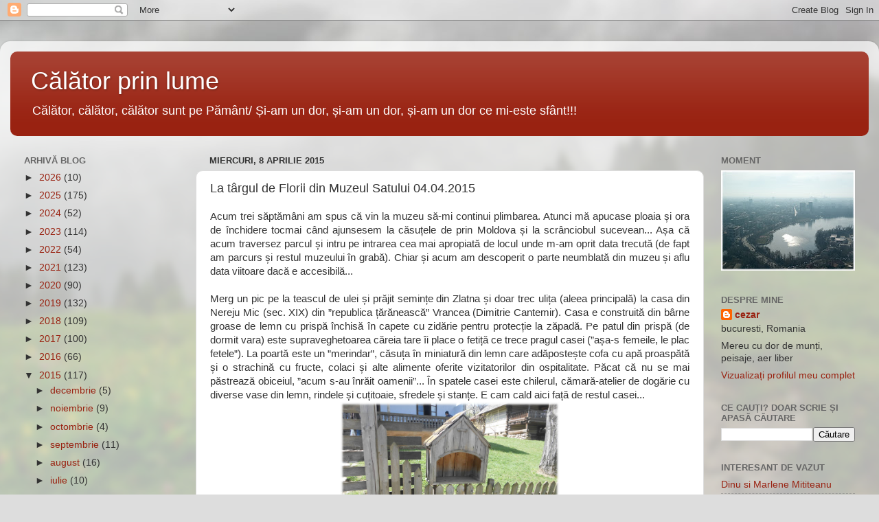

--- FILE ---
content_type: text/html; charset=UTF-8
request_url: http://cezarpart.blogspot.com/2015/04/la-targul-de-florii-din-muzeul-satului.html
body_size: 75180
content:
<!DOCTYPE html>
<html class='v2' dir='ltr' lang='ro'>
<head>
<link href='https://www.blogger.com/static/v1/widgets/335934321-css_bundle_v2.css' rel='stylesheet' type='text/css'/>
<meta content='width=1100' name='viewport'/>
<meta content='text/html; charset=UTF-8' http-equiv='Content-Type'/>
<meta content='blogger' name='generator'/>
<link href='http://cezarpart.blogspot.com/favicon.ico' rel='icon' type='image/x-icon'/>
<link href='http://cezarpart.blogspot.com/2015/04/la-targul-de-florii-din-muzeul-satului.html' rel='canonical'/>
<link rel="alternate" type="application/atom+xml" title="Călător prin lume - Atom" href="http://cezarpart.blogspot.com/feeds/posts/default" />
<link rel="alternate" type="application/rss+xml" title="Călător prin lume - RSS" href="http://cezarpart.blogspot.com/feeds/posts/default?alt=rss" />
<link rel="service.post" type="application/atom+xml" title="Călător prin lume - Atom" href="https://www.blogger.com/feeds/4380505995072477688/posts/default" />

<link rel="alternate" type="application/atom+xml" title="Călător prin lume - Atom" href="http://cezarpart.blogspot.com/feeds/6636568153431546056/comments/default" />
<!--Can't find substitution for tag [blog.ieCssRetrofitLinks]-->
<link href='https://blogger.googleusercontent.com/img/b/R29vZ2xl/AVvXsEiiM8PG3r-jkOOsxF9Kda7KEePc4QHMoC5ictP0OyujqjQn7USMDSWqIr1c-BMZ1hx42GqT_N_r4MNySjxofWk9-eJTLfFmNr4k0Vo6M4SjGI05w34znR0bcbsh33TJaUMGHZ5rRuVC-Lg/s1600/Picture16.jpg' rel='image_src'/>
<meta content='http://cezarpart.blogspot.com/2015/04/la-targul-de-florii-din-muzeul-satului.html' property='og:url'/>
<meta content='La târgul de Florii din Muzeul Satului 04.04.2015' property='og:title'/>
<meta content=' Acum trei săptămâni am spus că vin la muzeu să-mi continui plimbarea. Atunci mă apucase ploaia și ora de închidere tocmai când ajunsesem la...' property='og:description'/>
<meta content='https://blogger.googleusercontent.com/img/b/R29vZ2xl/AVvXsEiiM8PG3r-jkOOsxF9Kda7KEePc4QHMoC5ictP0OyujqjQn7USMDSWqIr1c-BMZ1hx42GqT_N_r4MNySjxofWk9-eJTLfFmNr4k0Vo6M4SjGI05w34znR0bcbsh33TJaUMGHZ5rRuVC-Lg/w1200-h630-p-k-no-nu/Picture16.jpg' property='og:image'/>
<title>Călător prin lume: La târgul de Florii din Muzeul Satului 04.04.2015</title>
<style id='page-skin-1' type='text/css'><!--
/*-----------------------------------------------
Blogger Template Style
Name:     Picture Window
Designer: Blogger
URL:      www.blogger.com
----------------------------------------------- */
/* Content
----------------------------------------------- */
body {
font: normal normal 15px Arial, Tahoma, Helvetica, FreeSans, sans-serif;
color: #333333;
background: #dddddd url(//themes.googleusercontent.com/image?id=1fupio4xM9eVxyr-k5QC5RiCJlYR35r9dXsp63RKsKt64v33poi2MvnjkX_1MULBY8BsT) repeat-x fixed bottom center;
}
html body .region-inner {
min-width: 0;
max-width: 100%;
width: auto;
}
.content-outer {
font-size: 90%;
}
a:link {
text-decoration:none;
color: #992211;
}
a:visited {
text-decoration:none;
color: #771100;
}
a:hover {
text-decoration:underline;
color: #cc4411;
}
.content-outer {
background: transparent url(https://resources.blogblog.com/blogblog/data/1kt/transparent/white80.png) repeat scroll top left;
-moz-border-radius: 15px;
-webkit-border-radius: 15px;
-goog-ms-border-radius: 15px;
border-radius: 15px;
-moz-box-shadow: 0 0 3px rgba(0, 0, 0, .15);
-webkit-box-shadow: 0 0 3px rgba(0, 0, 0, .15);
-goog-ms-box-shadow: 0 0 3px rgba(0, 0, 0, .15);
box-shadow: 0 0 3px rgba(0, 0, 0, .15);
margin: 30px auto;
}
.content-inner {
padding: 15px;
}
/* Header
----------------------------------------------- */
.header-outer {
background: #992211 url(https://resources.blogblog.com/blogblog/data/1kt/transparent/header_gradient_shade.png) repeat-x scroll top left;
_background-image: none;
color: #ffffff;
-moz-border-radius: 10px;
-webkit-border-radius: 10px;
-goog-ms-border-radius: 10px;
border-radius: 10px;
}
.Header img, .Header #header-inner {
-moz-border-radius: 10px;
-webkit-border-radius: 10px;
-goog-ms-border-radius: 10px;
border-radius: 10px;
}
.header-inner .Header .titlewrapper,
.header-inner .Header .descriptionwrapper {
padding-left: 30px;
padding-right: 30px;
}
.Header h1 {
font: normal normal 36px Arial, Tahoma, Helvetica, FreeSans, sans-serif;
text-shadow: 1px 1px 3px rgba(0, 0, 0, 0.3);
}
.Header h1 a {
color: #ffffff;
}
.Header .description {
font-size: 130%;
}
/* Tabs
----------------------------------------------- */
.tabs-inner {
margin: .5em 0 0;
padding: 0;
}
.tabs-inner .section {
margin: 0;
}
.tabs-inner .widget ul {
padding: 0;
background: #f5f5f5 url(https://resources.blogblog.com/blogblog/data/1kt/transparent/tabs_gradient_shade.png) repeat scroll bottom;
-moz-border-radius: 10px;
-webkit-border-radius: 10px;
-goog-ms-border-radius: 10px;
border-radius: 10px;
}
.tabs-inner .widget li {
border: none;
}
.tabs-inner .widget li a {
display: inline-block;
padding: .5em 1em;
margin-right: 0;
color: #992211;
font: normal normal 15px Arial, Tahoma, Helvetica, FreeSans, sans-serif;
-moz-border-radius: 0 0 0 0;
-webkit-border-top-left-radius: 0;
-webkit-border-top-right-radius: 0;
-goog-ms-border-radius: 0 0 0 0;
border-radius: 0 0 0 0;
background: transparent none no-repeat scroll top left;
border-right: 1px solid #cccccc;
}
.tabs-inner .widget li:first-child a {
padding-left: 1.25em;
-moz-border-radius-topleft: 10px;
-moz-border-radius-bottomleft: 10px;
-webkit-border-top-left-radius: 10px;
-webkit-border-bottom-left-radius: 10px;
-goog-ms-border-top-left-radius: 10px;
-goog-ms-border-bottom-left-radius: 10px;
border-top-left-radius: 10px;
border-bottom-left-radius: 10px;
}
.tabs-inner .widget li.selected a,
.tabs-inner .widget li a:hover {
position: relative;
z-index: 1;
background: #ffffff url(https://resources.blogblog.com/blogblog/data/1kt/transparent/tabs_gradient_shade.png) repeat scroll bottom;
color: #000000;
-moz-box-shadow: 0 0 0 rgba(0, 0, 0, .15);
-webkit-box-shadow: 0 0 0 rgba(0, 0, 0, .15);
-goog-ms-box-shadow: 0 0 0 rgba(0, 0, 0, .15);
box-shadow: 0 0 0 rgba(0, 0, 0, .15);
}
/* Headings
----------------------------------------------- */
h2 {
font: bold normal 13px Arial, Tahoma, Helvetica, FreeSans, sans-serif;
text-transform: uppercase;
color: #666666;
margin: .5em 0;
}
/* Main
----------------------------------------------- */
.main-outer {
background: transparent none repeat scroll top center;
-moz-border-radius: 0 0 0 0;
-webkit-border-top-left-radius: 0;
-webkit-border-top-right-radius: 0;
-webkit-border-bottom-left-radius: 0;
-webkit-border-bottom-right-radius: 0;
-goog-ms-border-radius: 0 0 0 0;
border-radius: 0 0 0 0;
-moz-box-shadow: 0 0 0 rgba(0, 0, 0, .15);
-webkit-box-shadow: 0 0 0 rgba(0, 0, 0, .15);
-goog-ms-box-shadow: 0 0 0 rgba(0, 0, 0, .15);
box-shadow: 0 0 0 rgba(0, 0, 0, .15);
}
.main-inner {
padding: 15px 5px 20px;
}
.main-inner .column-center-inner {
padding: 0 0;
}
.main-inner .column-left-inner {
padding-left: 0;
}
.main-inner .column-right-inner {
padding-right: 0;
}
/* Posts
----------------------------------------------- */
h3.post-title {
margin: 0;
font: normal normal 18px Arial, Tahoma, Helvetica, FreeSans, sans-serif;
}
.comments h4 {
margin: 1em 0 0;
font: normal normal 18px Arial, Tahoma, Helvetica, FreeSans, sans-serif;
}
.date-header span {
color: #333333;
}
.post-outer {
background-color: #ffffff;
border: solid 1px #dddddd;
-moz-border-radius: 10px;
-webkit-border-radius: 10px;
border-radius: 10px;
-goog-ms-border-radius: 10px;
padding: 15px 20px;
margin: 0 -20px 20px;
}
.post-body {
line-height: 1.4;
font-size: 110%;
position: relative;
}
.post-header {
margin: 0 0 1.5em;
color: #999999;
line-height: 1.6;
}
.post-footer {
margin: .5em 0 0;
color: #999999;
line-height: 1.6;
}
#blog-pager {
font-size: 140%
}
#comments .comment-author {
padding-top: 1.5em;
border-top: dashed 1px #ccc;
border-top: dashed 1px rgba(128, 128, 128, .5);
background-position: 0 1.5em;
}
#comments .comment-author:first-child {
padding-top: 0;
border-top: none;
}
.avatar-image-container {
margin: .2em 0 0;
}
/* Comments
----------------------------------------------- */
.comments .comments-content .icon.blog-author {
background-repeat: no-repeat;
background-image: url([data-uri]);
}
.comments .comments-content .loadmore a {
border-top: 1px solid #cc4411;
border-bottom: 1px solid #cc4411;
}
.comments .continue {
border-top: 2px solid #cc4411;
}
/* Widgets
----------------------------------------------- */
.widget ul, .widget #ArchiveList ul.flat {
padding: 0;
list-style: none;
}
.widget ul li, .widget #ArchiveList ul.flat li {
border-top: dashed 1px #ccc;
border-top: dashed 1px rgba(128, 128, 128, .5);
}
.widget ul li:first-child, .widget #ArchiveList ul.flat li:first-child {
border-top: none;
}
.widget .post-body ul {
list-style: disc;
}
.widget .post-body ul li {
border: none;
}
/* Footer
----------------------------------------------- */
.footer-outer {
color:#eeeeee;
background: transparent url(https://resources.blogblog.com/blogblog/data/1kt/transparent/black50.png) repeat scroll top left;
-moz-border-radius: 10px 10px 10px 10px;
-webkit-border-top-left-radius: 10px;
-webkit-border-top-right-radius: 10px;
-webkit-border-bottom-left-radius: 10px;
-webkit-border-bottom-right-radius: 10px;
-goog-ms-border-radius: 10px 10px 10px 10px;
border-radius: 10px 10px 10px 10px;
-moz-box-shadow: 0 0 0 rgba(0, 0, 0, .15);
-webkit-box-shadow: 0 0 0 rgba(0, 0, 0, .15);
-goog-ms-box-shadow: 0 0 0 rgba(0, 0, 0, .15);
box-shadow: 0 0 0 rgba(0, 0, 0, .15);
}
.footer-inner {
padding: 10px 5px 20px;
}
.footer-outer a {
color: #ffffdd;
}
.footer-outer a:visited {
color: #cccc99;
}
.footer-outer a:hover {
color: #ffffff;
}
.footer-outer .widget h2 {
color: #bbbbbb;
}
/* Mobile
----------------------------------------------- */
html body.mobile {
height: auto;
}
html body.mobile {
min-height: 480px;
background-size: 100% auto;
}
.mobile .body-fauxcolumn-outer {
background: transparent none repeat scroll top left;
}
html .mobile .mobile-date-outer, html .mobile .blog-pager {
border-bottom: none;
background: transparent none repeat scroll top center;
margin-bottom: 10px;
}
.mobile .date-outer {
background: transparent none repeat scroll top center;
}
.mobile .header-outer, .mobile .main-outer,
.mobile .post-outer, .mobile .footer-outer {
-moz-border-radius: 0;
-webkit-border-radius: 0;
-goog-ms-border-radius: 0;
border-radius: 0;
}
.mobile .content-outer,
.mobile .main-outer,
.mobile .post-outer {
background: inherit;
border: none;
}
.mobile .content-outer {
font-size: 100%;
}
.mobile-link-button {
background-color: #992211;
}
.mobile-link-button a:link, .mobile-link-button a:visited {
color: #ffffff;
}
.mobile-index-contents {
color: #333333;
}
.mobile .tabs-inner .PageList .widget-content {
background: #ffffff url(https://resources.blogblog.com/blogblog/data/1kt/transparent/tabs_gradient_shade.png) repeat scroll bottom;
color: #000000;
}
.mobile .tabs-inner .PageList .widget-content .pagelist-arrow {
border-left: 1px solid #cccccc;
}

--></style>
<style id='template-skin-1' type='text/css'><!--
body {
min-width: 1280px;
}
.content-outer, .content-fauxcolumn-outer, .region-inner {
min-width: 1280px;
max-width: 1280px;
_width: 1280px;
}
.main-inner .columns {
padding-left: 270px;
padding-right: 240px;
}
.main-inner .fauxcolumn-center-outer {
left: 270px;
right: 240px;
/* IE6 does not respect left and right together */
_width: expression(this.parentNode.offsetWidth -
parseInt("270px") -
parseInt("240px") + 'px');
}
.main-inner .fauxcolumn-left-outer {
width: 270px;
}
.main-inner .fauxcolumn-right-outer {
width: 240px;
}
.main-inner .column-left-outer {
width: 270px;
right: 100%;
margin-left: -270px;
}
.main-inner .column-right-outer {
width: 240px;
margin-right: -240px;
}
#layout {
min-width: 0;
}
#layout .content-outer {
min-width: 0;
width: 800px;
}
#layout .region-inner {
min-width: 0;
width: auto;
}
body#layout div.add_widget {
padding: 8px;
}
body#layout div.add_widget a {
margin-left: 32px;
}
--></style>
<style>
    body {background-image:url(\/\/themes.googleusercontent.com\/image?id=1fupio4xM9eVxyr-k5QC5RiCJlYR35r9dXsp63RKsKt64v33poi2MvnjkX_1MULBY8BsT);}
    
@media (max-width: 200px) { body {background-image:url(\/\/themes.googleusercontent.com\/image?id=1fupio4xM9eVxyr-k5QC5RiCJlYR35r9dXsp63RKsKt64v33poi2MvnjkX_1MULBY8BsT&options=w200);}}
@media (max-width: 400px) and (min-width: 201px) { body {background-image:url(\/\/themes.googleusercontent.com\/image?id=1fupio4xM9eVxyr-k5QC5RiCJlYR35r9dXsp63RKsKt64v33poi2MvnjkX_1MULBY8BsT&options=w400);}}
@media (max-width: 800px) and (min-width: 401px) { body {background-image:url(\/\/themes.googleusercontent.com\/image?id=1fupio4xM9eVxyr-k5QC5RiCJlYR35r9dXsp63RKsKt64v33poi2MvnjkX_1MULBY8BsT&options=w800);}}
@media (max-width: 1200px) and (min-width: 801px) { body {background-image:url(\/\/themes.googleusercontent.com\/image?id=1fupio4xM9eVxyr-k5QC5RiCJlYR35r9dXsp63RKsKt64v33poi2MvnjkX_1MULBY8BsT&options=w1200);}}
/* Last tag covers anything over one higher than the previous max-size cap. */
@media (min-width: 1201px) { body {background-image:url(\/\/themes.googleusercontent.com\/image?id=1fupio4xM9eVxyr-k5QC5RiCJlYR35r9dXsp63RKsKt64v33poi2MvnjkX_1MULBY8BsT&options=w1600);}}
  </style>
<link href='https://www.blogger.com/dyn-css/authorization.css?targetBlogID=4380505995072477688&amp;zx=c6d849a2-7505-4e66-8738-5d89afe7ea14' media='none' onload='if(media!=&#39;all&#39;)media=&#39;all&#39;' rel='stylesheet'/><noscript><link href='https://www.blogger.com/dyn-css/authorization.css?targetBlogID=4380505995072477688&amp;zx=c6d849a2-7505-4e66-8738-5d89afe7ea14' rel='stylesheet'/></noscript>
<meta name='google-adsense-platform-account' content='ca-host-pub-1556223355139109'/>
<meta name='google-adsense-platform-domain' content='blogspot.com'/>

</head>
<body class='loading variant-shade'>
<div class='navbar section' id='navbar' name='Navbar'><div class='widget Navbar' data-version='1' id='Navbar1'><script type="text/javascript">
    function setAttributeOnload(object, attribute, val) {
      if(window.addEventListener) {
        window.addEventListener('load',
          function(){ object[attribute] = val; }, false);
      } else {
        window.attachEvent('onload', function(){ object[attribute] = val; });
      }
    }
  </script>
<div id="navbar-iframe-container"></div>
<script type="text/javascript" src="https://apis.google.com/js/platform.js"></script>
<script type="text/javascript">
      gapi.load("gapi.iframes:gapi.iframes.style.bubble", function() {
        if (gapi.iframes && gapi.iframes.getContext) {
          gapi.iframes.getContext().openChild({
              url: 'https://www.blogger.com/navbar/4380505995072477688?po\x3d6636568153431546056\x26origin\x3dhttp://cezarpart.blogspot.com',
              where: document.getElementById("navbar-iframe-container"),
              id: "navbar-iframe"
          });
        }
      });
    </script><script type="text/javascript">
(function() {
var script = document.createElement('script');
script.type = 'text/javascript';
script.src = '//pagead2.googlesyndication.com/pagead/js/google_top_exp.js';
var head = document.getElementsByTagName('head')[0];
if (head) {
head.appendChild(script);
}})();
</script>
</div></div>
<div class='body-fauxcolumns'>
<div class='fauxcolumn-outer body-fauxcolumn-outer'>
<div class='cap-top'>
<div class='cap-left'></div>
<div class='cap-right'></div>
</div>
<div class='fauxborder-left'>
<div class='fauxborder-right'></div>
<div class='fauxcolumn-inner'>
</div>
</div>
<div class='cap-bottom'>
<div class='cap-left'></div>
<div class='cap-right'></div>
</div>
</div>
</div>
<div class='content'>
<div class='content-fauxcolumns'>
<div class='fauxcolumn-outer content-fauxcolumn-outer'>
<div class='cap-top'>
<div class='cap-left'></div>
<div class='cap-right'></div>
</div>
<div class='fauxborder-left'>
<div class='fauxborder-right'></div>
<div class='fauxcolumn-inner'>
</div>
</div>
<div class='cap-bottom'>
<div class='cap-left'></div>
<div class='cap-right'></div>
</div>
</div>
</div>
<div class='content-outer'>
<div class='content-cap-top cap-top'>
<div class='cap-left'></div>
<div class='cap-right'></div>
</div>
<div class='fauxborder-left content-fauxborder-left'>
<div class='fauxborder-right content-fauxborder-right'></div>
<div class='content-inner'>
<header>
<div class='header-outer'>
<div class='header-cap-top cap-top'>
<div class='cap-left'></div>
<div class='cap-right'></div>
</div>
<div class='fauxborder-left header-fauxborder-left'>
<div class='fauxborder-right header-fauxborder-right'></div>
<div class='region-inner header-inner'>
<div class='header section' id='header' name='Antet'><div class='widget Header' data-version='1' id='Header1'>
<div id='header-inner'>
<div class='titlewrapper'>
<h1 class='title'>
<a href='http://cezarpart.blogspot.com/'>
Călător prin lume
</a>
</h1>
</div>
<div class='descriptionwrapper'>
<p class='description'><span>Călător, călător, călător sunt pe Pământ/
Și-am un dor, și-am un dor, și-am un dor ce mi-este sfânt!!!</span></p>
</div>
</div>
</div></div>
</div>
</div>
<div class='header-cap-bottom cap-bottom'>
<div class='cap-left'></div>
<div class='cap-right'></div>
</div>
</div>
</header>
<div class='tabs-outer'>
<div class='tabs-cap-top cap-top'>
<div class='cap-left'></div>
<div class='cap-right'></div>
</div>
<div class='fauxborder-left tabs-fauxborder-left'>
<div class='fauxborder-right tabs-fauxborder-right'></div>
<div class='region-inner tabs-inner'>
<div class='tabs no-items section' id='crosscol' name='Coloana transversală'></div>
<div class='tabs no-items section' id='crosscol-overflow' name='Cross-Column 2'></div>
</div>
</div>
<div class='tabs-cap-bottom cap-bottom'>
<div class='cap-left'></div>
<div class='cap-right'></div>
</div>
</div>
<div class='main-outer'>
<div class='main-cap-top cap-top'>
<div class='cap-left'></div>
<div class='cap-right'></div>
</div>
<div class='fauxborder-left main-fauxborder-left'>
<div class='fauxborder-right main-fauxborder-right'></div>
<div class='region-inner main-inner'>
<div class='columns fauxcolumns'>
<div class='fauxcolumn-outer fauxcolumn-center-outer'>
<div class='cap-top'>
<div class='cap-left'></div>
<div class='cap-right'></div>
</div>
<div class='fauxborder-left'>
<div class='fauxborder-right'></div>
<div class='fauxcolumn-inner'>
</div>
</div>
<div class='cap-bottom'>
<div class='cap-left'></div>
<div class='cap-right'></div>
</div>
</div>
<div class='fauxcolumn-outer fauxcolumn-left-outer'>
<div class='cap-top'>
<div class='cap-left'></div>
<div class='cap-right'></div>
</div>
<div class='fauxborder-left'>
<div class='fauxborder-right'></div>
<div class='fauxcolumn-inner'>
</div>
</div>
<div class='cap-bottom'>
<div class='cap-left'></div>
<div class='cap-right'></div>
</div>
</div>
<div class='fauxcolumn-outer fauxcolumn-right-outer'>
<div class='cap-top'>
<div class='cap-left'></div>
<div class='cap-right'></div>
</div>
<div class='fauxborder-left'>
<div class='fauxborder-right'></div>
<div class='fauxcolumn-inner'>
</div>
</div>
<div class='cap-bottom'>
<div class='cap-left'></div>
<div class='cap-right'></div>
</div>
</div>
<!-- corrects IE6 width calculation -->
<div class='columns-inner'>
<div class='column-center-outer'>
<div class='column-center-inner'>
<div class='main section' id='main' name='Număr de telefon principal'><div class='widget Blog' data-version='1' id='Blog1'>
<div class='blog-posts hfeed'>

          <div class="date-outer">
        
<h2 class='date-header'><span>miercuri, 8 aprilie 2015</span></h2>

          <div class="date-posts">
        
<div class='post-outer'>
<div class='post hentry uncustomized-post-template' itemprop='blogPost' itemscope='itemscope' itemtype='http://schema.org/BlogPosting'>
<meta content='https://blogger.googleusercontent.com/img/b/R29vZ2xl/AVvXsEiiM8PG3r-jkOOsxF9Kda7KEePc4QHMoC5ictP0OyujqjQn7USMDSWqIr1c-BMZ1hx42GqT_N_r4MNySjxofWk9-eJTLfFmNr4k0Vo6M4SjGI05w34znR0bcbsh33TJaUMGHZ5rRuVC-Lg/s1600/Picture16.jpg' itemprop='image_url'/>
<meta content='4380505995072477688' itemprop='blogId'/>
<meta content='6636568153431546056' itemprop='postId'/>
<a name='6636568153431546056'></a>
<h3 class='post-title entry-title' itemprop='name'>
La târgul de Florii din Muzeul Satului 04.04.2015
</h3>
<div class='post-header'>
<div class='post-header-line-1'></div>
</div>
<div class='post-body entry-content' id='post-body-6636568153431546056' itemprop='description articleBody'>
<div style="text-align: justify;">
Acum trei săptămâni am spus că vin la muzeu să-mi continui plimbarea. Atunci mă apucase ploaia și ora de închidere tocmai când ajunsesem la căsuțele de prin Moldova și la scrânciobul sucevean... Așa că acum traversez parcul și intru pe intrarea cea mai apropiată de locul unde m-am oprit data trecută (de fapt am parcurs și restul muzeului în grabă). Chiar și acum am descoperit o parte neumblată din muzeu și aflu data viitoare dacă e accesibilă...</div>
<div style="text-align: justify;">
<br /></div>
<div style="text-align: justify;">
Merg un pic pe la teascul de ulei și prăjit semințe din Zlatna și doar trec ulița (aleea principală) la casa din Nereju Mic (sec. XIX) din &#8221;republica țărănească&#8221; Vrancea (Dimitrie Cantemir). Casa e construită din bârne groase de lemn cu prispă închisă în capete cu zidărie pentru protecție la zăpadă. Pe patul din prispă (de dormit vara) este supraveghetoarea căreia tare îi place o fetiță ce trece pragul casei (&#8221;așa-s femeile, le plac fetele&#8221;). La poartă este un &#8221;merindar&#8221;, căsuța în miniatură din lemn care adăpostește cofa cu apă proaspătă și o strachină cu fructe, colaci și alte alimente oferite vizitatorilor din ospitalitate. Păcat că nu se mai păstrează obiceiul, &#8221;acum s-au înrăit oamenii&#8221;... În spatele casei este chilerul, cămară-atelier de dogărie cu diverse vase din lemn, rindele și cuțitoaie, sfredele și stanțe. E cam cald aici față de restul casei...</div>
<div class="separator" style="clear: both; text-align: center;">
<a href="https://blogger.googleusercontent.com/img/b/R29vZ2xl/AVvXsEiiM8PG3r-jkOOsxF9Kda7KEePc4QHMoC5ictP0OyujqjQn7USMDSWqIr1c-BMZ1hx42GqT_N_r4MNySjxofWk9-eJTLfFmNr4k0Vo6M4SjGI05w34znR0bcbsh33TJaUMGHZ5rRuVC-Lg/s1600/Picture16.jpg" imageanchor="1" style="margin-left: 1em; margin-right: 1em;"><img border="0" height="240" src="https://blogger.googleusercontent.com/img/b/R29vZ2xl/AVvXsEiiM8PG3r-jkOOsxF9Kda7KEePc4QHMoC5ictP0OyujqjQn7USMDSWqIr1c-BMZ1hx42GqT_N_r4MNySjxofWk9-eJTLfFmNr4k0Vo6M4SjGI05w34znR0bcbsh33TJaUMGHZ5rRuVC-Lg/s1600/Picture16.jpg" width="320" /></a></div>
<br />
<div class="separator" style="clear: both; text-align: center;">
<a href="https://blogger.googleusercontent.com/img/b/R29vZ2xl/AVvXsEiojqxlu5v72VSrH-fpTWal1XsleLTY94bLchsrZwo-WqWJtkjNpZwX8I7CiR4xJFvVThYphFRNTp_mjqwPk5p5hfh4uV2wRMyUvxb4MWFQAQ-WgAy_pe-2162Zx2gyfUssrL7ELePAPik/s1600/Picture17.jpg" imageanchor="1" style="margin-left: 1em; margin-right: 1em;"><img border="0" height="240" src="https://blogger.googleusercontent.com/img/b/R29vZ2xl/AVvXsEiojqxlu5v72VSrH-fpTWal1XsleLTY94bLchsrZwo-WqWJtkjNpZwX8I7CiR4xJFvVThYphFRNTp_mjqwPk5p5hfh4uV2wRMyUvxb4MWFQAQ-WgAy_pe-2162Zx2gyfUssrL7ELePAPik/s1600/Picture17.jpg" width="320" /></a></div>
<div style="text-align: justify;">
Mai merg prin câteva case și la cea din Piatra Șoimului, jud. neamț, sec. XIX zăbovesc ceva mai mult. Pe prispa pe trei laturi e o covată mare, lavița de lângă sobă îmi aduce aminte cumva de banca pe care am dormit acum vreo zece ani la o tanti pe sus prin Moldova. După câteva zile la Putna de Crăciun cu doi prieteni, m-am întâlnit atunci cu Iuliana și am mers în Giumalău și apoi în Rarău (prin vântul celebru din Giumalău) și în ultima noapte am coborât spre valea Moldovei în Pojorâta (sau să fi rămas la femeie înainte să urcăm spre Giumalău?)...</div>
<div class="separator" style="clear: both; text-align: center;">
<a href="https://blogger.googleusercontent.com/img/b/R29vZ2xl/AVvXsEiYoB4XUcx2GSm9lUPaFg4qcVfQfqeFJ2faPXTQO1l06Gy-jx7n0kxEc82Q7_EZ96CaxQ1BzZhdunyxevpc5RXUodSNUs4p76TCS2VtOQnkYkaW5ldHPKJhHDZT_NHv2QevhRhXuR4_lOQ/s1600/Picture18.jpg" imageanchor="1" style="margin-left: 1em; margin-right: 1em;"><img border="0" height="240" src="https://blogger.googleusercontent.com/img/b/R29vZ2xl/AVvXsEiYoB4XUcx2GSm9lUPaFg4qcVfQfqeFJ2faPXTQO1l06Gy-jx7n0kxEc82Q7_EZ96CaxQ1BzZhdunyxevpc5RXUodSNUs4p76TCS2VtOQnkYkaW5ldHPKJhHDZT_NHv2QevhRhXuR4_lOQ/s1600/Picture18.jpg" width="320" /></a></div>
<br />
<div class="separator" style="clear: both; text-align: center;">
<a href="https://blogger.googleusercontent.com/img/b/R29vZ2xl/AVvXsEgmG1IVnRtBAddYICO5Yec8PQtOo49KjBbsDS1Hxrx9CRgFZItDVx7wZ8KwnqQnWo73I7xuE1TDizutvtb1WGxR3oSjjUcpPR98W3y4it6yq8t6gUUx6t_Wd2c-6_ohd2a96HGPLAeCUaM/s1600/Picture19.jpg" imageanchor="1" style="margin-left: 1em; margin-right: 1em;"><img border="0" height="320" src="https://blogger.googleusercontent.com/img/b/R29vZ2xl/AVvXsEgmG1IVnRtBAddYICO5Yec8PQtOo49KjBbsDS1Hxrx9CRgFZItDVx7wZ8KwnqQnWo73I7xuE1TDizutvtb1WGxR3oSjjUcpPR98W3y4it6yq8t6gUUx6t_Wd2c-6_ohd2a96HGPLAeCUaM/s1600/Picture19.jpg" width="240" /></a></div>
<div style="text-align: justify;">
Prin spatele casei ajung la casa din Mastacăn cu piatră de ascuțit/tocilă și afumătoare în spate sau &#8221;lozniță&#8221;. Casa e interesantă prin metoda de construcție și prin proporțiile reduse...</div>
<div class="separator" style="clear: both; text-align: center;">
<a href="https://blogger.googleusercontent.com/img/b/R29vZ2xl/AVvXsEgdrx2AEeC79jP5891MczuKXgh3Fr-5gme9tUdaN2u77z47_cN-RpZQHgdqMempizSuonthvtw24DOfSBM-KtPIe7eXunCrvZrcHVrMBQy44djDZNrj0MQ9FhGd1fdL5IcmBFQbqCv_bO4/s1600/Picture20.jpg" imageanchor="1" style="margin-left: 1em; margin-right: 1em;"><img border="0" height="240" src="https://blogger.googleusercontent.com/img/b/R29vZ2xl/AVvXsEgdrx2AEeC79jP5891MczuKXgh3Fr-5gme9tUdaN2u77z47_cN-RpZQHgdqMempizSuonthvtw24DOfSBM-KtPIe7eXunCrvZrcHVrMBQy44djDZNrj0MQ9FhGd1fdL5IcmBFQbqCv_bO4/s1600/Picture20.jpg" width="320" /></a></div>
<div style="text-align: justify;">
Ies peste gard și mă întind pe tăpșanul din fața bisericii vechi din 1776. Vorba vine întins că-mi caut unghiuri să iasă o poză interesantă cu poarta bisericii...</div>
<div class="separator" style="clear: both; text-align: center;">
<a href="https://blogger.googleusercontent.com/img/b/R29vZ2xl/AVvXsEidivqMzDiYJBbJXb3TN7oZL57m8U96lMmUxIryCk-iJkLs8oGSqaroNH14pKjBffu8iCkr00NCn8HBKCpOSqA03kQiLp4GP1r-e71TRikRBKoCT4NVGjMhcBr93QrS7qt-NwMfpI5NQ-M/s1600/Picture21.jpg" imageanchor="1" style="margin-left: 1em; margin-right: 1em;"><img border="0" height="240" src="https://blogger.googleusercontent.com/img/b/R29vZ2xl/AVvXsEidivqMzDiYJBbJXb3TN7oZL57m8U96lMmUxIryCk-iJkLs8oGSqaroNH14pKjBffu8iCkr00NCn8HBKCpOSqA03kQiLp4GP1r-e71TRikRBKoCT4NVGjMhcBr93QrS7qt-NwMfpI5NQ-M/s1600/Picture21.jpg" width="320" /></a></div>
<div style="text-align: justify;">
Mă întorc la casa bordei din Răpciuni din același secol XIX. E o casă mică cu o singură cameră folosită temporar de plutașii de pe Bistrița. Bârnele din pereți sunt îmbinate în crestătură semirotundă (&#8221;căucește&#8221;), tencuiți peste lețuială cu mortar de pământ și văruiți lăsând doar colțurile din lemn aparente. În spatele casei este surla/focăreața/bucătăria de vară construită arhaic conic din bile de molid fixate într-un șanț circular cu pietre. Peste vârf se pune fânul prin care trece fumul vetrei libere cu o cujbă fixată în pământ pentru a agăța vasul de gătit.&nbsp;</div>
<div class="separator" style="clear: both; text-align: center;">
<a href="https://blogger.googleusercontent.com/img/b/R29vZ2xl/AVvXsEgWlze3OQNy9o9syVMcPShJzuApeEt9OG2s0buYBcYIcaBdM3caY-IkkkMNGAsH21YTvgx2pYCZHsVAEEYoTE1n6bHdAnFCk52eM0hXPsiVtu8_WaGDFI3xQ_gva9PZpB2bXHP1rS-KtwA/s1600/Picture22.jpg" imageanchor="1" style="margin-left: 1em; margin-right: 1em;"><img border="0" height="240" src="https://blogger.googleusercontent.com/img/b/R29vZ2xl/AVvXsEgWlze3OQNy9o9syVMcPShJzuApeEt9OG2s0buYBcYIcaBdM3caY-IkkkMNGAsH21YTvgx2pYCZHsVAEEYoTE1n6bHdAnFCk52eM0hXPsiVtu8_WaGDFI3xQ_gva9PZpB2bXHP1rS-KtwA/s1600/Picture22.jpg" width="320" /></a></div>
<div style="text-align: justify;">
La casa din Dumbrăveni e o tanti supraveghetoare și intru căutând să nu murdăresc locul. Pe furiș fac câteva poze (fără bliț fiindcă știu că asta strică culorile și țesăturile) și la ieșire întreb de cercurile cu sfoară.</div>
<div style="text-align: justify;">
&#8221;Sunt pentru scurs cașul...&#8221;</div>
<div style="text-align: justify;">
&#8221;În altă parte am văzut ceva cam la fel pentru mers pe zăpadă...&#8221;</div>
<div style="text-align: justify;">
&#8221;Sunt niște încălțări mai înalte...&#8221;</div>
<div style="text-align: justify;">
&#8221;Tot ca astea rotunde dor că parcă aveau chingile din piele...&#8221;</div>
<div style="text-align: justify;">
Și ne așezăm la povești. Mai bine e jos pe iarbă de n-ar bate vântul și de n-ar fi gălăgioasa stradă în spate.</div>
<div style="text-align: justify;">
&#8221;Mă necăjesc copiii care strică ștergarul de la ușă... Și care iau sforile să facă poze...&#8221;&nbsp;</div>
<div style="text-align: justify;">
Tare dragă e femeia și îmi place să vorbesc cu ea. E atât de bună la suflet că se simte doar din câteva cuvinte! Povestim și de scrânciob și de casa cea mai veche din muzeu. Are cheie, se vede de aici, dar e prea multă lume.</div>
<div style="text-align: justify;">
&#8221;Poate o deschid când or fi mai puțini că nu pot ține două case deschise... Dar nu e aranjată... Până la ziua muzeului (15 mai) o aranjez și o deschid...&#8221;</div>
<div style="text-align: justify;">
Câteva cuvinte mai jos despre acea casă...</div>
<div style="text-align: justify;">
Povestim de toate și ni-i drag să găsim pe cineva bun cu care să mai împarți un cuvânt... Că altfel ar fi tare obositor statul într-un loc.</div>
<div style="text-align: justify;">
&#8221;Uite cum fac poze cu bliț și lasă jos sfoara...&#8221;</div>
<div style="text-align: justify;">
&#8221;O ridic eu...&#8221;</div>
<div style="text-align: justify;">
&#8221;Trebuie să refac prispa și apoi, de nu s-o dărâma căsuța, să-i schimb acoperișul... O mai ține casa mea încă un an?&#8221;</div>
<div style="text-align: justify;">
<br /></div>
<div style="text-align: justify;">
E cam rece și nevoie de plimbare. Închide un pic casa și poate revin mai încolo. Sau data viitoare (mi-am propus să vin de ziua muzeului)...</div>
<div class="separator" style="clear: both; text-align: center;">
<a href="https://blogger.googleusercontent.com/img/b/R29vZ2xl/AVvXsEiOFnoMXDhd4oz4fOn6xvVwVLlRI2p7OFXmq3H0wO-P0iccInW3LdoJ4xaeQOMHQqCd2qvI4y5WNTyZpicC84K7ocegQAEhgjbhridhGFNAO3tX16IIURwxzdHZL9_Sl3vmLQT6XKGBKas/s1600/Picture23.jpg" imageanchor="1" style="margin-left: 1em; margin-right: 1em;"><img border="0" height="240" src="https://blogger.googleusercontent.com/img/b/R29vZ2xl/AVvXsEiOFnoMXDhd4oz4fOn6xvVwVLlRI2p7OFXmq3H0wO-P0iccInW3LdoJ4xaeQOMHQqCd2qvI4y5WNTyZpicC84K7ocegQAEhgjbhridhGFNAO3tX16IIURwxzdHZL9_Sl3vmLQT6XKGBKas/s1600/Picture23.jpg" width="320" /></a></div>
<br />
<div class="separator" style="clear: both; text-align: center;">
<a href="https://blogger.googleusercontent.com/img/b/R29vZ2xl/AVvXsEiSvuM65NocraTJi3YcTf8U_jLMYDOTYsPi1vUPtbx4_n_GKvJiBmpVAJkrzx4vpO2Tsvqt4TDTbHX1Id1UenuGn0An9guamGbqbaqSUzSMoMOZNjLjIn00OrfVH8Qhy9hHxuJf_ks67FY/s1600/Picture24.jpg" imageanchor="1" style="margin-left: 1em; margin-right: 1em;"><img border="0" height="240" src="https://blogger.googleusercontent.com/img/b/R29vZ2xl/AVvXsEiSvuM65NocraTJi3YcTf8U_jLMYDOTYsPi1vUPtbx4_n_GKvJiBmpVAJkrzx4vpO2Tsvqt4TDTbHX1Id1UenuGn0An9guamGbqbaqSUzSMoMOZNjLjIn00OrfVH8Qhy9hHxuJf_ks67FY/s1600/Picture24.jpg" width="320" /></a></div>
<br />
<div class="separator" style="clear: both; text-align: center;">
<a href="https://blogger.googleusercontent.com/img/b/R29vZ2xl/AVvXsEh21Ialf1G1lsPUG75qqdXASaFCnHL9egkVXDxBojgenCm8nZaP0YFUzDG4zRUhUHuGEhBu454IBalYRNtzslUr5vTQkUOkWfRup55BH2hDCcSoe-mR3khD0TEAhpASIh7tyHMw92vsVs0/s1600/Picture25.jpg" imageanchor="1" style="margin-left: 1em; margin-right: 1em;"><img border="0" height="240" src="https://blogger.googleusercontent.com/img/b/R29vZ2xl/AVvXsEh21Ialf1G1lsPUG75qqdXASaFCnHL9egkVXDxBojgenCm8nZaP0YFUzDG4zRUhUHuGEhBu454IBalYRNtzslUr5vTQkUOkWfRup55BH2hDCcSoe-mR3khD0TEAhpASIh7tyHMw92vsVs0/s1600/Picture25.jpg" width="320" /></a></div>
<div style="text-align: justify;">
Cobor la biserica din Răpciuni și stau un pic la intrare cu un copiluț tare drag ce-și &#8221;închide&#8221; mama și prietena ei cu portița pentru a sări peste ea. &#8221;Orice gard e bun de sărit...&#8221; Am grijă să nu cadă copiluțul și mai rămân puțin după ce pleacă ei. Ne vom mai intersecta privirile ceva mai încolo...</div>
<div class="separator" style="clear: both; text-align: center;">
<a href="https://blogger.googleusercontent.com/img/b/R29vZ2xl/AVvXsEidkP8NaGO6pPHcflcmJ5c1tRnAxlqC6GemQPxCTPZbm9hYA4VBodTszB7bQIwKaAckrJUzroPvNJNJllbV8InnpOlcHjvE7QJSJ_HTkNxgKYrA6eVAw9IG5Q-1LpRPvAyODqJdnzz7hVc/s1600/Picture26.jpg" imageanchor="1" style="margin-left: 1em; margin-right: 1em;"><img border="0" height="240" src="https://blogger.googleusercontent.com/img/b/R29vZ2xl/AVvXsEidkP8NaGO6pPHcflcmJ5c1tRnAxlqC6GemQPxCTPZbm9hYA4VBodTszB7bQIwKaAckrJUzroPvNJNJllbV8InnpOlcHjvE7QJSJ_HTkNxgKYrA6eVAw9IG5Q-1LpRPvAyODqJdnzz7hVc/s1600/Picture26.jpg" width="320" /></a></div>
<br />
<div class="separator" style="clear: both; text-align: center;">
<a href="https://blogger.googleusercontent.com/img/b/R29vZ2xl/AVvXsEgJir-4epdycOGtU8mnxIhR4AHqyhOZmT0AZ_MsKkkF7BA44qhU689-3k-MdCu3aawdVDYN-UXBNjoE6pyUNdwvb1_jNOP5-8NV-ivdnDwHgEsX4LJ4COw6ICRU_2MLwBeF5SS4PMc_MF8/s1600/Picture27.jpg" imageanchor="1" style="margin-left: 1em; margin-right: 1em;"><img border="0" height="320" src="https://blogger.googleusercontent.com/img/b/R29vZ2xl/AVvXsEgJir-4epdycOGtU8mnxIhR4AHqyhOZmT0AZ_MsKkkF7BA44qhU689-3k-MdCu3aawdVDYN-UXBNjoE6pyUNdwvb1_jNOP5-8NV-ivdnDwHgEsX4LJ4COw6ICRU_2MLwBeF5SS4PMc_MF8/s1600/Picture27.jpg" width="240" /></a></div>
<br />
<div class="separator" style="clear: both; text-align: center;">
<a href="https://blogger.googleusercontent.com/img/b/R29vZ2xl/AVvXsEiXWmpYEj9TXucyKkeKonbPNZtQmnGOR-jh5mipgwYfxFhAc_SIUFfy5qmlwR1vnjjkz2eDnXO5F-srHFlfiyKnlL2FukXT2tuc6joUzKYQvTGml8jVxKxDxi62tt-y5NuGy1unsKb-1SQ/s1600/Picture28.jpg" imageanchor="1" style="margin-left: 1em; margin-right: 1em;"><img border="0" height="320" src="https://blogger.googleusercontent.com/img/b/R29vZ2xl/AVvXsEiXWmpYEj9TXucyKkeKonbPNZtQmnGOR-jh5mipgwYfxFhAc_SIUFfy5qmlwR1vnjjkz2eDnXO5F-srHFlfiyKnlL2FukXT2tuc6joUzKYQvTGml8jVxKxDxi62tt-y5NuGy1unsKb-1SQ/s1600/Picture28.jpg" width="240" /></a></div>
<div style="text-align: justify;">
Cobor la căsuța mică din Zăpodeni (a din spatele bisericii). Nu are descriere, dar știu că e cea mai veche și adusă prima în muzeu. Așa îmi zisese tanti de mai devreme, chiar dacă citisem pe un panou ca altă casă ar fi fost adusă prima aici de către Dimitrie Gusti la înființarea muzeului în 1936... Săptămâna trecută am fost cu ceva treabă la cimitirul Bellu din București și am văzut pe un cavou numele Dimitrie Gusti (1880-1955), membru și președinte al Academiei Române în 1944-1946. Este vorba de același mare om de știință!</div>
<div style="text-align: justify;">
<br /></div>
<div style="text-align: justify;">
Casa este micuță, are acoperișul din paie și o grămadă de albine sălbatice și-au făcut cuib în paie. Poate din acest motiv nici nu se îndreaptă prea multă lume spre casă! Are o bancă pe o laterală și mă așez pe ea în uimirea privirilor unui grup de italieni. Se uită curioși la mine și la casă doar de la distanță! le-aș spune că e cea mai veche casă adusă aici, le-aș mai spune și alte detalii, dar ei vorbesc prea mult și repede și nu mă descurc în limba lor... De înțeles înțeleg eu o parte din cuvinte... Mă rotesc în jurul casei, fac două poze prin geam și văd două deschizături pe partea cealaltă.&nbsp;</div>
<div style="text-align: justify;">
<br /></div>
<div style="text-align: justify;">
Să adaug un amănunt interesant: ceea ce vedeți acum din sticlă la geamuri nu era inițial! Deschizăturile prin care intră lumina (acum geamuri) erau acoperite cu bășică de porc foarte subțiată. Prin ea intrau câteva gene de lumină în casă... Altă dată voi întreba și ce e cu cele două găuri de pe partea opusă a geamurilor. Eu bănuiesc că erau pentru aerisire sau pentru vreun coș e fum... În muzeu nu se mai poate păstra bășica de porc pentru că ar trebui schimbată destul de des... Aș vrea ca data viitoare (sau de n-o fi și până atunci) să intru în căsuță și de ce nu, să ajut la restaurare...</div>
<div class="separator" style="clear: both; text-align: center;">
<a href="https://blogger.googleusercontent.com/img/b/R29vZ2xl/AVvXsEhzqjDPUCUG3pWPOvlBZJjIUc_bNZgpn4bqEbR5kTPs-VXGx_ZUbmZlPljSkiBxrSKXBhyphenhyphen-2ozm4Hv3UampUbUHrAk_0gZowF3SC3n4MDl1NzzZdZYp3dNaL0CvgqJjMkRZYmWnsjkowGE/s1600/Picture29.jpg" imageanchor="1" style="margin-left: 1em; margin-right: 1em;"><img border="0" height="240" src="https://blogger.googleusercontent.com/img/b/R29vZ2xl/AVvXsEhzqjDPUCUG3pWPOvlBZJjIUc_bNZgpn4bqEbR5kTPs-VXGx_ZUbmZlPljSkiBxrSKXBhyphenhyphen-2ozm4Hv3UampUbUHrAk_0gZowF3SC3n4MDl1NzzZdZYp3dNaL0CvgqJjMkRZYmWnsjkowGE/s1600/Picture29.jpg" width="320" /></a></div>
<br />
<div class="separator" style="clear: both; text-align: center;">
<a href="https://blogger.googleusercontent.com/img/b/R29vZ2xl/AVvXsEjZAB11WbgMeMWvbVH4uo_Vvak-myijZ1sdyRbSnErt2eMQKdpVAU5l8JuySvyO4qFn1aoXEhYE2v58qKp1Fd1PVRdEVnBGSRqFGa6F5cL6v57cvanNWh6Js-QVw5joUgNSySEM1_9VUG4/s1600/Picture30.jpg" imageanchor="1" style="margin-left: 1em; margin-right: 1em;"><img border="0" height="240" src="https://blogger.googleusercontent.com/img/b/R29vZ2xl/AVvXsEjZAB11WbgMeMWvbVH4uo_Vvak-myijZ1sdyRbSnErt2eMQKdpVAU5l8JuySvyO4qFn1aoXEhYE2v58qKp1Fd1PVRdEVnBGSRqFGa6F5cL6v57cvanNWh6Js-QVw5joUgNSySEM1_9VUG4/s1600/Picture30.jpg" width="320" /></a></div>
<div style="text-align: justify;">
Sar pârleazul în ograda din Oltenești, jud. Vaslui unde înaintea casei e coștereața (cotețul de păsări) rotund. Doamna supraveghetoare de aici e atentă la toți care intră în casă (fiindcă sunt destul de mulți) și nu pot face poze... Casa se pare că ar fi pentru două familii fiindcă simetric sunt două bucătării și camere de dormit... Doar afară masa din piatră și beciul/crama pentru vinuri mă lasă să le pozez...</div>
<div class="separator" style="clear: both; text-align: center;">
<a href="https://blogger.googleusercontent.com/img/b/R29vZ2xl/AVvXsEgBfly6J1rrHOG5duOqB2MmCw2uPWRnIcECaA-VdDEFbhY7TDqHLhAdDPXSMqUZbnyBsXfMt3meySHOpQRHD4MwthmwDxpI4pXD_q-dzCcfwomPeuJsj4Usj2mEBm8NLN0oBeS4o5FnnnM/s1600/Picture31.jpg" imageanchor="1" style="margin-left: 1em; margin-right: 1em;"><img border="0" height="240" src="https://blogger.googleusercontent.com/img/b/R29vZ2xl/AVvXsEgBfly6J1rrHOG5duOqB2MmCw2uPWRnIcECaA-VdDEFbhY7TDqHLhAdDPXSMqUZbnyBsXfMt3meySHOpQRHD4MwthmwDxpI4pXD_q-dzCcfwomPeuJsj4Usj2mEBm8NLN0oBeS4o5FnnnM/s1600/Picture31.jpg" width="320" /></a></div>
<div style="text-align: justify;">
Merg pe la o casă în restaurare și ajung la ograda unei case aduse din Fundu Moldovei. Dacă nu aș fi fost acolo, probabil aș zice că doar e vorba așa (era singura dată când am ajuns în Călimani)... Dar chiar localitatea este pe valea Moldovei între Obcine.Pe lângă casă, grajd (cu sanie și căruță), fântână și alei largi e și o bucătărie de vară sau &#8221;colibă&#8221;. Cel mai probabil ograda e așa de mare fiindcă aici se țineau și jocuri și hore... Am reținut gardul cu zăplaz și fântâna pătrată de lemn...</div>
<div class="separator" style="clear: both; text-align: center;">
<a href="https://blogger.googleusercontent.com/img/b/R29vZ2xl/AVvXsEjgQN_nP5lSavSdbUWyokpZdd7fWf6ZWy2ZhEgBOcRSagrS71gHWFzlOahIrfojCjTi8MfXaV-85nn-bYKEOVi6ggNsUexULmIQlexbsula8-AM21uKaa-UVhzqwBYbrl4FsvbCtpHQVM8/s1600/Picture32.jpg" imageanchor="1" style="margin-left: 1em; margin-right: 1em;"><img border="0" height="240" src="https://blogger.googleusercontent.com/img/b/R29vZ2xl/AVvXsEjgQN_nP5lSavSdbUWyokpZdd7fWf6ZWy2ZhEgBOcRSagrS71gHWFzlOahIrfojCjTi8MfXaV-85nn-bYKEOVi6ggNsUexULmIQlexbsula8-AM21uKaa-UVhzqwBYbrl4FsvbCtpHQVM8/s1600/Picture32.jpg" width="320" /></a></div>
<br />
<div class="separator" style="clear: both; text-align: center;">
<a href="https://blogger.googleusercontent.com/img/b/R29vZ2xl/AVvXsEiytxa8wgYKoQGJUe3hhVGf1oVb0Z1ezUn9kLeeVHUonQveR3cFtklapA7-vPv2nbp5Uf42cNKve2q6aU6nEGHJeBqv-HoJKKcQjrHFSZv517VIMTTAdZ11XhUa5pp3HKs1oFyXpGk65LA/s1600/Picture33.jpg" imageanchor="1" style="margin-left: 1em; margin-right: 1em;"><img border="0" height="320" src="https://blogger.googleusercontent.com/img/b/R29vZ2xl/AVvXsEiytxa8wgYKoQGJUe3hhVGf1oVb0Z1ezUn9kLeeVHUonQveR3cFtklapA7-vPv2nbp5Uf42cNKve2q6aU6nEGHJeBqv-HoJKKcQjrHFSZv517VIMTTAdZ11XhUa5pp3HKs1oFyXpGk65LA/s1600/Picture33.jpg" width="240" /></a></div>
<div style="text-align: justify;">
Spatele curții e deschis și pe lângă un coteț de câine făcut dintr-un trunchi de copac gros ajung în ograda unei case mari din Voitinel (1785). Casa a fost a unei familii înstărite după dimensiunile bârnelor groase, îmbinate în cheotoare dreaptă și acoperite cu humă. Un aspect deosebit al casei este foișorul masiv de la intrare cu uși prinse &#8221;în țâțâni&#8221;. În fața casei este o altă casă tot din sec. XVIII din Straja de pe valea Sucevei. Fiind case pe dealuri, oamenii se ocupau cu creșterea animalelor și cu prelucrarea lemnului. Se remarcă bârnele groase unite în &#8221;cheotoare stănească&#8221; cu capete în partea superioară mult ieșite în exterior și formând o tindă largă. Într-un capăt al tindei puteți vedea o piuă manuală...</div>
<div class="separator" style="clear: both; text-align: center;">
<a href="https://blogger.googleusercontent.com/img/b/R29vZ2xl/AVvXsEi_lSp5X-TlJI4rmYWmRUk0l8L4O2bkvm37vh4DBoBUkRyaHo1gtIvJHHgKovRQoDLe77JkkMHJyHf62__OmJfp8FeL2R246HlFTDyswXp60XzP72ClqPINRLj-xbdUaL0eHs9Bg9q_Iz8/s1600/Picture34.jpg" imageanchor="1" style="margin-left: 1em; margin-right: 1em;"><img border="0" height="320" src="https://blogger.googleusercontent.com/img/b/R29vZ2xl/AVvXsEi_lSp5X-TlJI4rmYWmRUk0l8L4O2bkvm37vh4DBoBUkRyaHo1gtIvJHHgKovRQoDLe77JkkMHJyHf62__OmJfp8FeL2R246HlFTDyswXp60XzP72ClqPINRLj-xbdUaL0eHs9Bg9q_Iz8/s1600/Picture34.jpg" width="240" /></a></div>
<div style="text-align: justify;">
De-aci pe lângă moara mică ajung la casele dobrogene cu &nbsp;rame albastre la geamuri! Adică o casă din Ostrov prin ferestrele căreia observ preșurile și paturile din pământ joase și cea din Jurilovca (lângă moara mare din aceeași localitate) unde mi se termină acumulatorul de la aparatul foto. Admir puțin camerele și adăposturile pentru căruță și scule, toate așezate sub același acoperiș! În curte e un cuptor și o interesantă piatră rotundă săpată ca un lighean mic. O familie vrea să își facă poze în interior și le explic că nu e voie și motivul (decolorarea și degradarea pieselor expuse). Renunță la poze și supraveghetoarea îmi mulțumește.</div>
&#8221;Dacă le spuneam eu, nu mă credeau :)!&#8221;<br />
<div class="separator" style="clear: both; text-align: center;">
<a href="https://blogger.googleusercontent.com/img/b/R29vZ2xl/AVvXsEistyM088uTwPg4PvGbf0oCcNIlS7kgXUePROSpsGGP68xztVT1wVRajLujS7xKb5mRtuWvR4u7XJm_rLQ8nNKIUE-Ue32jNk_l-onjXyQ6wHUxzJWuRbbCQRCT4GvoTSvUOt6Ar3nUnCc/s1600/Picture35.jpg" imageanchor="1" style="margin-left: 1em; margin-right: 1em;"><img border="0" height="240" src="https://blogger.googleusercontent.com/img/b/R29vZ2xl/AVvXsEistyM088uTwPg4PvGbf0oCcNIlS7kgXUePROSpsGGP68xztVT1wVRajLujS7xKb5mRtuWvR4u7XJm_rLQ8nNKIUE-Ue32jNk_l-onjXyQ6wHUxzJWuRbbCQRCT4GvoTSvUOt6Ar3nUnCc/s1600/Picture35.jpg" width="320" /></a></div>
<br />
<div class="separator" style="clear: both; text-align: center;">
<a href="https://blogger.googleusercontent.com/img/b/R29vZ2xl/AVvXsEj_AN1I73Kyd20mrgXx9RmaDKiVrAHUJ9g6RZlX2ZubIW2M11GtSQYCvzfyCjJ80kHPoWBwVQHdSYNVFuWZ1cntiuZSxlI_5WG43Wu-e6nB7C_0XLSZADtZYhiRvbQLrNfnuEzIXBrE7jY/s1600/Picture36.jpg" imageanchor="1" style="margin-left: 1em; margin-right: 1em;"><img border="0" height="320" src="https://blogger.googleusercontent.com/img/b/R29vZ2xl/AVvXsEj_AN1I73Kyd20mrgXx9RmaDKiVrAHUJ9g6RZlX2ZubIW2M11GtSQYCvzfyCjJ80kHPoWBwVQHdSYNVFuWZ1cntiuZSxlI_5WG43Wu-e6nB7C_0XLSZADtZYhiRvbQLrNfnuEzIXBrE7jY/s1600/Picture36.jpg" width="240" /></a></div>
<div class="separator" style="clear: both; text-align: justify;">
Mai departe merg spre o casă mare din zona Măldărăștilor unde sunt mai mulți vânzători. Încă nu vreau să merg la ei că sigur ne întindem la povești. Fac dreapta spre o casă din Goicea Mică, jud. Dolj construită de clăcași la începutul sec. XX, când după reforma agrară bordeiele au fost înlocuite treptat cu case înalte. Urc pe scări deasupra pivniței și-mi vine ideea cu făcutul pozelor cu telefonul! Iupiii! Caut să poze câte ceva prin interior. În camera de locuit niște ouă așteaptă într-o strachină să le vină rândul la Paști, în camera oaspeților totul e curat și primitor...</div>
<div class="separator" style="clear: both; text-align: center;">
<a href="https://blogger.googleusercontent.com/img/b/R29vZ2xl/AVvXsEjSQ89unUBmI7h_lH_pafNVJfy7Wau-X99QPE02HItFmQoCu3nJc2w997qVGv1Vf2IB9KhkSnPByv9daRu8jitCR9q3GLzPT68u9OE1D8uCPEmNrZUbaOXEg6UdxIuFe7dSuOfEM6BWeEA/s1600/Picture1.jpg" imageanchor="1" style="margin-left: 1em; margin-right: 1em;"><img border="0" height="240" src="https://blogger.googleusercontent.com/img/b/R29vZ2xl/AVvXsEjSQ89unUBmI7h_lH_pafNVJfy7Wau-X99QPE02HItFmQoCu3nJc2w997qVGv1Vf2IB9KhkSnPByv9daRu8jitCR9q3GLzPT68u9OE1D8uCPEmNrZUbaOXEg6UdxIuFe7dSuOfEM6BWeEA/s1600/Picture1.jpg" width="320" /></a></div>
<div class="separator" style="clear: both; text-align: justify;">
Prin spatele caselor trec pe la un rând de case ardelenești în restaurare (în stil săsesc) și ajung pe partea cealaltă a casei din Bârzoteni-Măldărăști. Urc pe treptele de piatră în foișorul de deasupra pivniței și fac câteva poze la flori înainte de a-mi începe periplul printre comercianți. De remarcat agățătoarele de lemn de la streașină, nu ca cele metalice uzuale (așa cum am instalat și eu unele în Norvegia pentru a-mi câștiga banii să mă întorc acasă în 2011!).</div>
<div class="separator" style="clear: both; text-align: center;">
<a href="https://blogger.googleusercontent.com/img/b/R29vZ2xl/AVvXsEiRPy0-izNzueP3K9uVmJZHMJ0ddgL-HykXhpgNvQrQxXeiatrHW6qD_HAZr2Jo6EGsRkjCFJq01gufU-lmGv2Fj15XRb_YICXN1xFH_uYBJhCswciOKx-NH428ZYC4IDZITeGX-nYSNPI/s1600/Picture2.jpg" imageanchor="1" style="margin-left: 1em; margin-right: 1em;"><img border="0" height="240" src="https://blogger.googleusercontent.com/img/b/R29vZ2xl/AVvXsEiRPy0-izNzueP3K9uVmJZHMJ0ddgL-HykXhpgNvQrQxXeiatrHW6qD_HAZr2Jo6EGsRkjCFJq01gufU-lmGv2Fj15XRb_YICXN1xFH_uYBJhCswciOKx-NH428ZYC4IDZITeGX-nYSNPI/s1600/Picture2.jpg" width="320" /></a></div>
<div class="separator" style="clear: both; text-align: justify;">
Din foișor aud o discuție interesantă a blănarului cu un tip blond și o tipă tânără elegantă.</div>
<div class="separator" style="clear: both; text-align: justify;">
&#8221;Spuneți-i să pună căciula peste vârfurile urechilor :D!&#8221;</div>
<div class="separator" style="clear: both; text-align: justify;">
Cobor lângă ei și mă prind că el e francez după cum vorbește.&nbsp;</div>
<div class="separator" style="clear: both; text-align: justify;">
&#8221;Blana asta e spălată în una... două... patru ape... Și uite aici o blană de lup&#8221;, își laudă omul marfa. &#8221;Luați o căciulă!&#8221;</div>
<div class="separator" style="clear: both; text-align: justify;">
&#8221;Mulțumim!&#8221;</div>
<div class="separator" style="clear: both; text-align: justify;">
Ei pleacă și intru în vorbă cu omul.&nbsp;</div>
<div class="separator" style="clear: both; text-align: justify;">
&#8221;De vine vreun american, zi-i că e vampir să vezi cum îți ia blana lupului!&#8221;</div>
<div class="separator" style="clear: both; text-align: justify;">
Râdem amândoi.</div>
<div class="separator" style="clear: both; text-align: justify;">
&#8221;Blana e bună pentru vreo vilă mare&#8221;</div>
<div class="separator" style="clear: both; text-align: justify;">
&#8221;Da, a lui Becali :)))!&#8221;</div>
<div class="separator" style="clear: both; text-align: justify;">
Salut omul și pe partea cealaltă văd niște străchini. Cică ar fi originale de la Horezu. Știu cum stă treaba pe acolo! Văd că e doar 5 (cinci!) lei una și întreb de nu-i prețul prea mic.</div>
<div class="separator" style="clear: both; text-align: justify;">
&#8221;Nu-s ale mele, doamna le face, eu îs șoferul&#8221;.</div>
<div class="separator" style="clear: both; text-align: justify;">
&#8221;Zic de preț că știu ce muncă e la fiecare. Manuală mai mult!&#8221;</div>
<div class="separator" style="clear: both; text-align: justify;">
Nu mă pot abține și-mi iau patru străchini (chiar de un prieten mi-a făcut și el câteva) și merg mai departe după câteva vorbe și cu următoarele tanti tot cu oale (și ulcele :D!).</div>
<div class="separator" style="clear: both; text-align: center;">
<br /></div>
<div class="separator" style="clear: both; text-align: justify;">
Ies din marea ogradă și mă îndrept direct spre mica biserică din lemn. E adusă din Timișeni, Gorj și se remarcă prin pictura interioară și mai ales prin cea exterioară (e construită pe un promontoriu al satului în 1773 și pictura a fost finalizată în 1874-1875 după adăugarea turnului clopotniță). E una din puținele biserici în care s-a mai păstrat exteriorul pictat! Îi explic unul copil câte ceva despre pictură și despre brâul Maicii Domnului și bunica lui îmi laudă cunoștințele. De obicei brâul este în jurul bisericii, aici doar la pridvor lângă portița mică. Doamna îmi spune că pe vremea ei (adică înainte de 1989 ca să ne înțelegem că vorbim aceeași limbă!) chiar ea și-a botezat copiii pe ascuns fără să meargă la biserică! Îi înțeleg frica și nu mai insist :)!</div>
<div class="separator" style="clear: both; text-align: center;">
<a href="https://blogger.googleusercontent.com/img/b/R29vZ2xl/AVvXsEgizb50ppSj1_I_EFRfDGp_IFgXWS6Wa3s-i6sdBsy5Mih88yF56hNP9sHDekT2NMzancCPLcqgjcQz5aFdds0BFre-jCyQka2KIeQqlOCsPjKlMnsCzWn4_OSiB47RZxh3wfXfSm4_v4s/s1600/Picture3.jpg" imageanchor="1" style="margin-left: 1em; margin-right: 1em;"><img border="0" height="320" src="https://blogger.googleusercontent.com/img/b/R29vZ2xl/AVvXsEgizb50ppSj1_I_EFRfDGp_IFgXWS6Wa3s-i6sdBsy5Mih88yF56hNP9sHDekT2NMzancCPLcqgjcQz5aFdds0BFre-jCyQka2KIeQqlOCsPjKlMnsCzWn4_OSiB47RZxh3wfXfSm4_v4s/s1600/Picture3.jpg" width="240" /></a></div>
<br />
<div class="separator" style="clear: both; text-align: center;">
<a href="https://blogger.googleusercontent.com/img/b/R29vZ2xl/AVvXsEixMACqzt43iU0f9bPIdJXz9kHOp2nmMWlZW2ujprNtvGm_TtyEQqOzl3OjZqjlurJ6_C_q_Y-j9VhkUi_llci8M84FKiWUuVkfLFBhx4BRyrqOoAPVSRa8gwidFdjy0NR9QqnyzPfnCso/s1600/Picture4.jpg" imageanchor="1" style="margin-left: 1em; margin-right: 1em;"><img border="0" height="240" src="https://blogger.googleusercontent.com/img/b/R29vZ2xl/AVvXsEixMACqzt43iU0f9bPIdJXz9kHOp2nmMWlZW2ujprNtvGm_TtyEQqOzl3OjZqjlurJ6_C_q_Y-j9VhkUi_llci8M84FKiWUuVkfLFBhx4BRyrqOoAPVSRa8gwidFdjy0NR9QqnyzPfnCso/s1600/Picture4.jpg" width="320" /></a></div>
<br />
<div class="separator" style="clear: both; text-align: center;">
<a href="https://blogger.googleusercontent.com/img/b/R29vZ2xl/AVvXsEh-J5CbsHqXs6By6IgR2xp150OCC4-M44lmJ0Fg4nrlPUTiLtVP0Z7pN_LYmW96FUWCjy8tHAmi7jTKjAMf71YGxlricTQJPtfSjnveEzKEwqJzsOAm_8rE-R_kd59AmzxK2BzrZaE5W0Y/s1600/Picture5.jpg" imageanchor="1" style="margin-left: 1em; margin-right: 1em;"><img border="0" height="240" src="https://blogger.googleusercontent.com/img/b/R29vZ2xl/AVvXsEh-J5CbsHqXs6By6IgR2xp150OCC4-M44lmJ0Fg4nrlPUTiLtVP0Z7pN_LYmW96FUWCjy8tHAmi7jTKjAMf71YGxlricTQJPtfSjnveEzKEwqJzsOAm_8rE-R_kd59AmzxK2BzrZaE5W0Y/s1600/Picture5.jpg" width="320" /></a></div>
<div style="text-align: justify;">
Merg spre biserica mare maramureșeană și la dreapta trec pe lângă toalete și casa jandarmilor și intru în ograda casei &#8221;cu legătură&#8221; din Șuici (sec. XX), casă construită astfel pentru a asigura locuință după căsătoria celui mai mic fecior sau casă de reprezentare pentru musafiri. Aici pe prispa de lemn e o expoziție de covoare și ștergare...</div>
<div class="separator" style="clear: both; text-align: center;">
<a href="https://blogger.googleusercontent.com/img/b/R29vZ2xl/AVvXsEgI6DddIBmvhd2ulgxJa7XgBephpUXVRyNd_amip1x8T23eXoFRFHGRWOgGVhKQ1eOin0qt1rZVEiR59wu9cze0Svg_CIYM439d7pxqHXxBkFBrXsABFy4xf574s1NxXI4KyDrw-w2jsnU/s1600/Picture6.jpg" imageanchor="1" style="margin-left: 1em; margin-right: 1em;"><img border="0" height="240" src="https://blogger.googleusercontent.com/img/b/R29vZ2xl/AVvXsEgI6DddIBmvhd2ulgxJa7XgBephpUXVRyNd_amip1x8T23eXoFRFHGRWOgGVhKQ1eOin0qt1rZVEiR59wu9cze0Svg_CIYM439d7pxqHXxBkFBrXsABFy4xf574s1NxXI4KyDrw-w2jsnU/s1600/Picture6.jpg" width="320" /></a></div>
Pe partea cealaltă a aleii principale este o frumoasă fântână din lemn și piatră...<br />
<div class="separator" style="clear: both; text-align: center;">
<a href="https://blogger.googleusercontent.com/img/b/R29vZ2xl/AVvXsEi5w9iDFlabF5z7E2uBC0z854DEI-2qsZ59IAFyUgpSLA53O_7To39emt2PuvkI0hEp_vznmkZ1vmPvzDqXBZXEe34A3smzxxAT812y9wfM4s4NtKBhiarNoF32MPORIITvSK9H06GPpN0/s1600/Picture7.jpg" imageanchor="1" style="margin-left: 1em; margin-right: 1em;"><img border="0" height="320" src="https://blogger.googleusercontent.com/img/b/R29vZ2xl/AVvXsEi5w9iDFlabF5z7E2uBC0z854DEI-2qsZ59IAFyUgpSLA53O_7To39emt2PuvkI0hEp_vznmkZ1vmPvzDqXBZXEe34A3smzxxAT812y9wfM4s4NtKBhiarNoF32MPORIITvSK9H06GPpN0/s1600/Picture7.jpg" width="240" /></a></div>
<div style="text-align: justify;">
Doar lângă ce dau de casa din Clopotiva, construită în 1920 în Țara Hațegului și adusă în muzeu în 2004. Acum trei săptămâni intrasem doar pentru o poză fiindcă ploua cu spume... Este o casă cu două rânduri (parte și etaj), primul fiind din piatră și destinat bucătăriei de vară (unde se și locuia) și pivnița. Acum între noi fiind vorba, e normal ca pivnița să fie lângă bucătărie ca să poți lua mai repede și de-ale gurii și de-ale băuturii :D... La etaj (unde urc pe scări solide) sunt camera de oaspeți spre stradă și camera de lucru spre șură. În ultima se dormea iarna și încălzirea se făcea printr-o sobă de fontă... De aici se puteau supraveghea mai ușor oile din ocolul lipit de spatele casei... Mai jos e un detaliu din camera de oaspeți în așteptarea lor :D!</div>
<div class="separator" style="clear: both; text-align: center;">
<a href="https://blogger.googleusercontent.com/img/b/R29vZ2xl/AVvXsEh_9bcL9vnawQCbZUoCrxRQofSF5KHWw-V2Eewla3kZhB9amcaLeBspremaSVd1Hp_n7QG9-wogKNvMxx2ujZhlikr71ycvOpZewnoxp9TBtiUIeYeilJb5EXD4GPJM9xocBu0hN63vS_c/s1600/Picture8.jpg" imageanchor="1" style="margin-left: 1em; margin-right: 1em;"><img border="0" height="240" src="https://blogger.googleusercontent.com/img/b/R29vZ2xl/AVvXsEh_9bcL9vnawQCbZUoCrxRQofSF5KHWw-V2Eewla3kZhB9amcaLeBspremaSVd1Hp_n7QG9-wogKNvMxx2ujZhlikr71ycvOpZewnoxp9TBtiUIeYeilJb5EXD4GPJM9xocBu0hN63vS_c/s1600/Picture8.jpg" width="320" /></a></div>
<div style="text-align: justify;">
Doar trec ulița și dau de o casă din Drăguș, jud. Brașov. Tocmai ce ziceam mai sus că nu prea am văzut case ardelenești. Pentru un om de munte, Drăguș spune multe. În primul rând că este satul aflat la poalele muchiei Drăgușului din Făgăraș, muchie pe care se poate urca la vest de valea Sâmbetei (am urcat vara) spre căldările Răcorele și dacă vrei mai apoi la dreapta spre lacul Viștișoara din valea omonimă. De asemenea Drăgușul este unul din satele din care s-au dus în munți membri ai rezistenței anticomuniste. Citiți despre Remus Sofonea zis Brâncoveanu în &#8221;Brazii se frâng, dar nu se îndoiesc&#8221; a lui Ion Gavrilă-Ogoranu...&nbsp;</div>
<div style="text-align: justify;">
<br /></div>
<div style="text-align: justify;">
Revenim la muzeul satului... Casa mare cu șură în față (nu-s unite ca la alte case, ci doar foarte apropiate) găzduiește în curte niște expozanți cu diverse oale, farfurii, platouri, pisătoare de usturoi, coveți (copăi), linguri &nbsp;sau scaune din lemn. Chiar colateral aud o întrebare: &#8221;La ce folosesc astea?&#8221; &#8221;La fripturi...&#8221; (știți cum sunt platourile cu mai multe adâncituri). O masă pe care au fost exponate spre vânzare acum parcă doar stă să poftească în fața șurii...</div>
<div style="text-align: justify;">
<br /></div>
<div style="text-align: justify;">
Prin spatele casei sar pârleazul peste două garduri și ajung la o casă în curtea căreia sunt expuse ii, bundițe și haine de piele. Mi-ar fi drag să mă uit la ele și parcă ceva mă atrage să mai merg. În față e scena și în dreapta o tanti care vinde turtă dulce. Parcă e tentantă... Copile, nu mânca tot ce e dulce :D! Între ele e o cruce veche ce-mi place tare și aștept să fie liber în spatele ei ca să pot prinde &#8221;în chip&#8221; cum vreau eu :D!</div>
<div class="separator" style="clear: both; text-align: center;">
<a href="https://blogger.googleusercontent.com/img/b/R29vZ2xl/AVvXsEhtyHSGYnFvsurWh7YlaZAwZthXe0elrDQ1UoJ2v5eW4S8_6OMiCm4kBmVBSPb2rj53P5pzfoubGQ0inElWYhQYxRWHQtqI0bJxTa487vYM2EfadqzBWU0L8leqcWoK8bhBB6q5P46eLWQ/s1600/Picture9.jpg" imageanchor="1" style="margin-left: 1em; margin-right: 1em;"><img border="0" height="320" src="https://blogger.googleusercontent.com/img/b/R29vZ2xl/AVvXsEhtyHSGYnFvsurWh7YlaZAwZthXe0elrDQ1UoJ2v5eW4S8_6OMiCm4kBmVBSPb2rj53P5pzfoubGQ0inElWYhQYxRWHQtqI0bJxTa487vYM2EfadqzBWU0L8leqcWoK8bhBB6q5P46eLWQ/s1600/Picture9.jpg" width="240" /></a></div>
<div style="text-align: justify;">
Trec pe lângă scenă și văd pe dreapta un omuleț fain (să tot aibă peste 65-70 de ani după barba albă și lungă) încălțat în opinci și ițari. Frumos este omul! Mă uit la el și la opinci, văd că unele îs din piele, altele parcă ar fi din cauciuc... Lângă mine apare o tipă care se uită fix la niște opinci galben lucioase. Cred că și cu ceva ironie (de fapt sper)! E îmbrăcată cu o haină săsească și mai devreme la moara mare din Jurilovca stătea la pozat pe o bancă. Cum să nu atragă atenția o tipă cu fustă scurtă și cu haină din Ardeal care stă la pozat sub obiectivul unei prietene :D?&nbsp;</div>
<div style="text-align: justify;">
<br /></div>
<div style="text-align: justify;">
Trec și de &#8221;moșul&#8221; în opinci și în ograda casei din Ieud îs trei mese cu vânzare cu tot felul de ii și haine tradiționale. Nu vreau acum să fiu rău că mi-a plăcut ideea, dar m-a zgâriat puțin la urechi să aud vorbindu-se maghiară aici. E adevărat că vorbeau între ei și-și spuneau despre fiecare haină de unde e (bineînțeles despre cele maghiare). Da'uite cum arată poarta casei maramureșene...</div>
<div class="separator" style="clear: both; text-align: center;">
<a href="https://blogger.googleusercontent.com/img/b/R29vZ2xl/AVvXsEi1zvhH3-_Ofpp66n8guiYIGcQegds1v741MwXdzOlrSyBwEjoF_xGqALCRNAukYYsmgKXyuikqGJPIugnuSC_MKnadDfncdAcQIgONgart_jdLyRHatc02x-fosymNDNzC2Li-TxkXg0c/s1600/Picture10.jpg" imageanchor="1" style="margin-left: 1em; margin-right: 1em;"><img border="0" height="240" src="https://blogger.googleusercontent.com/img/b/R29vZ2xl/AVvXsEi1zvhH3-_Ofpp66n8guiYIGcQegds1v741MwXdzOlrSyBwEjoF_xGqALCRNAukYYsmgKXyuikqGJPIugnuSC_MKnadDfncdAcQIgONgart_jdLyRHatc02x-fosymNDNzC2Li-TxkXg0c/s1600/Picture10.jpg" width="320" /></a></div>
<div style="text-align: justify;">
Prin spatele casei ajung la gardul intrării spre palatul Elisabeta. Mi-aduc aminte că anul trecut a fost o zi a porților deschise și nu am avut cum ajunge... Pe partea cealaltă a aleii de intrare în palat mai sunt niște case tradiționale. Oare zona respectivă s-o vizita? Cercetăm problema altă dată...</div>
<div class="separator" style="clear: both; text-align: center;">
<a href="https://blogger.googleusercontent.com/img/b/R29vZ2xl/AVvXsEi5ntwiA5eHIlanEpbojHFc09pn2F38ZCVFoZk-YRb7CIzTuzPXCLIH9_BANp1t5H8iM4GM7wwNh9wbgLfnLrFjzvcVm6qVDcxLUcj7xCV84fyboW1LolHIRbAvPTcod9Dg8M5VGE_RcaU/s1600/Picture11.jpg" imageanchor="1" style="margin-left: 1em; margin-right: 1em;"><img border="0" height="240" src="https://blogger.googleusercontent.com/img/b/R29vZ2xl/AVvXsEi5ntwiA5eHIlanEpbojHFc09pn2F38ZCVFoZk-YRb7CIzTuzPXCLIH9_BANp1t5H8iM4GM7wwNh9wbgLfnLrFjzvcVm6qVDcxLUcj7xCV84fyboW1LolHIRbAvPTcod9Dg8M5VGE_RcaU/s1600/Picture11.jpg" width="320" /></a></div>
<div style="text-align: justify;">
Apăi fac ce fac și printre case ies la trei cruci de piatră. Uite cum s-o scofâlcit una dintre ele. De vreme, de trudă...</div>
<div class="separator" style="clear: both; text-align: center;">
<a href="https://blogger.googleusercontent.com/img/b/R29vZ2xl/AVvXsEjeq85iSGNgpxT6B5gICoHc-MsX-_yJ3GwhSzLkz4ZNIB-L1zKL80StwYXF3WMm82nmgr__FhgppYri7UH6wyWE7eqH_GGI5SlV-eVcSbLBpxPz3AXAuARRh2vwLNRmu0VXvnR9Zq-1Nfs/s1600/Picture12.jpg" imageanchor="1" style="margin-left: 1em; margin-right: 1em;"><img border="0" height="240" src="https://blogger.googleusercontent.com/img/b/R29vZ2xl/AVvXsEjeq85iSGNgpxT6B5gICoHc-MsX-_yJ3GwhSzLkz4ZNIB-L1zKL80StwYXF3WMm82nmgr__FhgppYri7UH6wyWE7eqH_GGI5SlV-eVcSbLBpxPz3AXAuARRh2vwLNRmu0VXvnR9Zq-1Nfs/s1600/Picture12.jpg" width="320" /></a></div>
<div style="text-align: justify;">
Și unde mă scoate aleea? Chiar la casa din Câmpu lui Neag unde acum trei săptămâni m-am împrietenit cu draga muzeografă. Văd că e casa deschisă, pe ea nu o văd pe acolo... Cine știe? Merg spre casă, fac câteva poze și la ieșire spre poartă e deschisă camera din dreapta. Acolo e cineva care pare să se îmbrace, să strângă ceva. Mă apropii și e prietena mea.</div>
<div style="text-align: justify;">
&#8221;Ah, tu erai... Ce bine că ai venit!&#8221;</div>
<div style="text-align: justify;">
E un zâmbet de la fiecare către celălalt. Mai schimbăm câteva vorbe bucuroși de revedere. Despre una, despre alta, de nu știi cum trece timpul... Bine e când găsești prieteni și când te găsesc...</div>
<div style="text-align: justify;">
&#8221;Vreau să mai vin de ziua muzeului. Poate sâmbătă că vineri lucrez...&#8221;</div>
<div style="text-align: justify;">
&#8221;Pe mine tot aici mă găsești :D!&#8221;</div>
<div style="text-align: justify;">
Cât vorbim vin trei fete îmbrăcate în costume populare foarte faine. Lăsaseră aici niște cofraje de ouă și au venit să și le ieie înapoi. Mâine nu mai stau pleacă acasă.&nbsp;</div>
<div style="text-align: justify;">
&#8221;Voi de unde sunteți fetelor?&#8221;</div>
<div style="text-align: justify;">
&#8221;Din Hărman...&#8221;</div>
<div style="text-align: justify;">
&#8221;Am fost pe acolo... Lângă Brașov...&#8221;</div>
<div style="text-align: justify;">
&#8221;Săru-mâna!&#8221;</div>
<div style="text-align: justify;">
&#8221;Drăguțe sunt, vin an de an aici cu câteva oușoare cu un profesor probabil :)!&#8221;</div>
<div class="separator" style="clear: both; text-align: center;">
<a href="https://blogger.googleusercontent.com/img/b/R29vZ2xl/AVvXsEhC90YXrvEG4fE9IJzSlY_juQfldG_MmTiUmrfwmBxRQP5vGvMft-cSAj1FrpSIU_QE9el6Lck_YxmP5W9Syz5eHJ_kGrWFccgQUp6SQDfZKRIrGQpnpbu6r-LxY-j03Birzj_mHkLqk8U/s1600/Picture13.jpg" imageanchor="1" style="margin-left: 1em; margin-right: 1em;"><img border="0" height="240" src="https://blogger.googleusercontent.com/img/b/R29vZ2xl/AVvXsEhC90YXrvEG4fE9IJzSlY_juQfldG_MmTiUmrfwmBxRQP5vGvMft-cSAj1FrpSIU_QE9el6Lck_YxmP5W9Syz5eHJ_kGrWFccgQUp6SQDfZKRIrGQpnpbu6r-LxY-j03Birzj_mHkLqk8U/s1600/Picture13.jpg" width="320" /></a></div>
<div style="text-align: justify;">
Ne salutăm cu drag și pornesc pe aleea principală spre ieșirea din parc dinspre Berăria H. Chiar mă întrebaseră mai devreme unii de berărie când stăteam de vorbă cu tanti de la casa din Dumbrăveni...</div>
<br />
<div style="text-align: justify;">
Trec pe lângă casa din Trăisteni, pe lângă morile de apă și casele din sudul Olteniei, pe lângă hanul &#8221;La barieră&#8221;, casele dobrogene și moara mare, pe lângă casa din Oltenești și apoi la cea din Zăpodeni. Vreau să îi mai fac câteva poze micuței case cu puține geamuri și o ușă mare și închisă acum. Parcă am început să îndrăgesc căsuța asta...</div>
<div class="separator" style="clear: both; text-align: center;">
<a href="https://blogger.googleusercontent.com/img/b/R29vZ2xl/AVvXsEgxIP-_hFSTqIotkBmUEoyUsXFLZUagnnUh6lKpFcSvZzu5-fqb6fMZwZ1Vg0cor75fTCs38N89VZWJ7FXoKu7DfWoFeQp5cYrFzjuuAqYGqvlqqi7kENFabYLgTLQ_Y15P7TtcFMAHzbY/s1600/Picture14.jpg" imageanchor="1" style="margin-left: 1em; margin-right: 1em;"><img border="0" height="240" src="https://blogger.googleusercontent.com/img/b/R29vZ2xl/AVvXsEgxIP-_hFSTqIotkBmUEoyUsXFLZUagnnUh6lKpFcSvZzu5-fqb6fMZwZ1Vg0cor75fTCs38N89VZWJ7FXoKu7DfWoFeQp5cYrFzjuuAqYGqvlqqi7kENFabYLgTLQ_Y15P7TtcFMAHzbY/s1600/Picture14.jpg" width="320" /></a></div>
Cu cinci minute înainte de închidere sunt la poartă la ieșire...<br />
<div style="text-align: justify;">
&#8221;Cinci minute și gata cu serviciul!&#8221;, glumesc cu paznicul.</div>
<div style="text-align: justify;">
&#8221;Abia aștept!&#8221;</div>
<div style="text-align: justify;">
<br /></div>
<div style="text-align: justify;">
Pe insula trandafirilor mai prind câțiva cireși sălbatici, iau câteva ramuri de salcie (că mâine sunt Floriile și se zice că trebuie să ai salcie la ușă sau chiar să o sfințești la biserică, dacă poți), urc prin parc printre narcise de toate culorile și spre înserat ajung bucuros spre casă. Fiindcă am cunoscut alți oameni faini, fiindcă am mai parcurs o poveste din &#8221;Glasul caselor&#8221; de data trecută...</div>
<div class="separator" style="clear: both; text-align: center;">
<a href="https://blogger.googleusercontent.com/img/b/R29vZ2xl/AVvXsEi1f_PXDLzVa-DdHeKfvxWY_z6JKkqw2t-XvTrWP9WrvIl4qcmPYFyDNTICqJKvBLDI7AkDF4ZPz4JtQ38YBgROT_cbFJm0TCh2Tlu1taHirvyyykuoze9ONw-cFBRCtehmzWl-tO4FK4M/s1600/Picture15.jpg" imageanchor="1" style="margin-left: 1em; margin-right: 1em;"><img border="0" height="240" src="https://blogger.googleusercontent.com/img/b/R29vZ2xl/AVvXsEi1f_PXDLzVa-DdHeKfvxWY_z6JKkqw2t-XvTrWP9WrvIl4qcmPYFyDNTICqJKvBLDI7AkDF4ZPz4JtQ38YBgROT_cbFJm0TCh2Tlu1taHirvyyykuoze9ONw-cFBRCtehmzWl-tO4FK4M/s1600/Picture15.jpg" width="320" /></a></div>
<div style='clear: both;'></div>
</div>
<div class='post-footer'>
<div class='post-footer-line post-footer-line-1'>
<span class='post-author vcard'>
Posted by
<span class='fn' itemprop='author' itemscope='itemscope' itemtype='http://schema.org/Person'>
<meta content='https://www.blogger.com/profile/13099589828247709969' itemprop='url'/>
<a class='g-profile' href='https://www.blogger.com/profile/13099589828247709969' rel='author' title='author profile'>
<span itemprop='name'>cezar</span>
</a>
</span>
</span>
<span class='post-timestamp'>
at
<meta content='http://cezarpart.blogspot.com/2015/04/la-targul-de-florii-din-muzeul-satului.html' itemprop='url'/>
<a class='timestamp-link' href='http://cezarpart.blogspot.com/2015/04/la-targul-de-florii-din-muzeul-satului.html' rel='bookmark' title='permanent link'><abbr class='published' itemprop='datePublished' title='2015-04-08T00:45:00+03:00'>00:45</abbr></a>
</span>
<span class='post-comment-link'>
</span>
<span class='post-icons'>
<span class='item-control blog-admin pid-1743292818'>
<a href='https://www.blogger.com/post-edit.g?blogID=4380505995072477688&postID=6636568153431546056&from=pencil' title='Editați postarea'>
<img alt='' class='icon-action' height='18' src='https://resources.blogblog.com/img/icon18_edit_allbkg.gif' width='18'/>
</a>
</span>
</span>
<div class='post-share-buttons goog-inline-block'>
<a class='goog-inline-block share-button sb-email' href='https://www.blogger.com/share-post.g?blogID=4380505995072477688&postID=6636568153431546056&target=email' target='_blank' title='Trimiteți  prin e-mail
'><span class='share-button-link-text'>Trimiteți  prin e-mail
</span></a><a class='goog-inline-block share-button sb-blog' href='https://www.blogger.com/share-post.g?blogID=4380505995072477688&postID=6636568153431546056&target=blog' onclick='window.open(this.href, "_blank", "height=270,width=475"); return false;' target='_blank' title='Postați pe blog!'><span class='share-button-link-text'>Postați pe blog!</span></a><a class='goog-inline-block share-button sb-twitter' href='https://www.blogger.com/share-post.g?blogID=4380505995072477688&postID=6636568153431546056&target=twitter' target='_blank' title='Trimiteți pe X'><span class='share-button-link-text'>Trimiteți pe X</span></a><a class='goog-inline-block share-button sb-facebook' href='https://www.blogger.com/share-post.g?blogID=4380505995072477688&postID=6636568153431546056&target=facebook' onclick='window.open(this.href, "_blank", "height=430,width=640"); return false;' target='_blank' title='Distribuiți pe Facebook'><span class='share-button-link-text'>Distribuiți pe Facebook</span></a><a class='goog-inline-block share-button sb-pinterest' href='https://www.blogger.com/share-post.g?blogID=4380505995072477688&postID=6636568153431546056&target=pinterest' target='_blank' title='Trimiteți către Pinterest'><span class='share-button-link-text'>Trimiteți către Pinterest</span></a>
</div>
</div>
<div class='post-footer-line post-footer-line-2'>
<span class='post-labels'>
Labels:
<a href='http://cezarpart.blogspot.com/search/label/Florii' rel='tag'>Florii</a>,
<a href='http://cezarpart.blogspot.com/search/label/Muzeul%20Satului' rel='tag'>Muzeul Satului</a>,
<a href='http://cezarpart.blogspot.com/search/label/t%C3%A2rg' rel='tag'>târg</a>
</span>
</div>
<div class='post-footer-line post-footer-line-3'>
<span class='post-location'>
</span>
</div>
</div>
</div>
<div class='comments' id='comments'>
<a name='comments'></a>
<h4>Niciun comentariu:</h4>
<div id='Blog1_comments-block-wrapper'>
<dl class='avatar-comment-indent' id='comments-block'>
</dl>
</div>
<p class='comment-footer'>
<div class='comment-form'>
<a name='comment-form'></a>
<h4 id='comment-post-message'>Trimiteți un comentariu</h4>
<p>
</p>
<a href='https://www.blogger.com/comment/frame/4380505995072477688?po=6636568153431546056&hl=ro&saa=85391&origin=http://cezarpart.blogspot.com' id='comment-editor-src'></a>
<iframe allowtransparency='true' class='blogger-iframe-colorize blogger-comment-from-post' frameborder='0' height='410px' id='comment-editor' name='comment-editor' src='' width='100%'></iframe>
<script src='https://www.blogger.com/static/v1/jsbin/2830521187-comment_from_post_iframe.js' type='text/javascript'></script>
<script type='text/javascript'>
      BLOG_CMT_createIframe('https://www.blogger.com/rpc_relay.html');
    </script>
</div>
</p>
</div>
</div>

        </div></div>
      
</div>
<div class='blog-pager' id='blog-pager'>
<span id='blog-pager-newer-link'>
<a class='blog-pager-newer-link' href='http://cezarpart.blogspot.com/2015/04/cu-trenul-prin-europa-4-26012013-ziua_17.html' id='Blog1_blog-pager-newer-link' title='Postare mai nouă'>Postare mai nouă</a>
</span>
<span id='blog-pager-older-link'>
<a class='blog-pager-older-link' href='http://cezarpart.blogspot.com/2015/04/au-inflorit-ciresii-japonezi-3-aprilie.html' id='Blog1_blog-pager-older-link' title='Postare mai veche'>Postare mai veche</a>
</span>
<a class='home-link' href='http://cezarpart.blogspot.com/'>Pagina de pornire</a>
</div>
<div class='clear'></div>
<div class='post-feeds'>
<div class='feed-links'>
Abonați-vă la:
<a class='feed-link' href='http://cezarpart.blogspot.com/feeds/6636568153431546056/comments/default' target='_blank' type='application/atom+xml'>Postare comentarii (Atom)</a>
</div>
</div>
</div></div>
</div>
</div>
<div class='column-left-outer'>
<div class='column-left-inner'>
<aside>
<div class='sidebar section' id='sidebar-left-1'><div class='widget BlogArchive' data-version='1' id='BlogArchive1'>
<h2>Arhivă blog</h2>
<div class='widget-content'>
<div id='ArchiveList'>
<div id='BlogArchive1_ArchiveList'>
<ul class='hierarchy'>
<li class='archivedate collapsed'>
<a class='toggle' href='javascript:void(0)'>
<span class='zippy'>

        &#9658;&#160;
      
</span>
</a>
<a class='post-count-link' href='http://cezarpart.blogspot.com/2026/'>
2026
</a>
<span class='post-count' dir='ltr'>(10)</span>
<ul class='hierarchy'>
<li class='archivedate collapsed'>
<a class='toggle' href='javascript:void(0)'>
<span class='zippy'>

        &#9658;&#160;
      
</span>
</a>
<a class='post-count-link' href='http://cezarpart.blogspot.com/2026/01/'>
ianuarie
</a>
<span class='post-count' dir='ltr'>(10)</span>
</li>
</ul>
</li>
</ul>
<ul class='hierarchy'>
<li class='archivedate collapsed'>
<a class='toggle' href='javascript:void(0)'>
<span class='zippy'>

        &#9658;&#160;
      
</span>
</a>
<a class='post-count-link' href='http://cezarpart.blogspot.com/2025/'>
2025
</a>
<span class='post-count' dir='ltr'>(175)</span>
<ul class='hierarchy'>
<li class='archivedate collapsed'>
<a class='toggle' href='javascript:void(0)'>
<span class='zippy'>

        &#9658;&#160;
      
</span>
</a>
<a class='post-count-link' href='http://cezarpart.blogspot.com/2025/12/'>
decembrie
</a>
<span class='post-count' dir='ltr'>(27)</span>
</li>
</ul>
<ul class='hierarchy'>
<li class='archivedate collapsed'>
<a class='toggle' href='javascript:void(0)'>
<span class='zippy'>

        &#9658;&#160;
      
</span>
</a>
<a class='post-count-link' href='http://cezarpart.blogspot.com/2025/11/'>
noiembrie
</a>
<span class='post-count' dir='ltr'>(30)</span>
</li>
</ul>
<ul class='hierarchy'>
<li class='archivedate collapsed'>
<a class='toggle' href='javascript:void(0)'>
<span class='zippy'>

        &#9658;&#160;
      
</span>
</a>
<a class='post-count-link' href='http://cezarpart.blogspot.com/2025/10/'>
octombrie
</a>
<span class='post-count' dir='ltr'>(32)</span>
</li>
</ul>
<ul class='hierarchy'>
<li class='archivedate collapsed'>
<a class='toggle' href='javascript:void(0)'>
<span class='zippy'>

        &#9658;&#160;
      
</span>
</a>
<a class='post-count-link' href='http://cezarpart.blogspot.com/2025/09/'>
septembrie
</a>
<span class='post-count' dir='ltr'>(53)</span>
</li>
</ul>
<ul class='hierarchy'>
<li class='archivedate collapsed'>
<a class='toggle' href='javascript:void(0)'>
<span class='zippy'>

        &#9658;&#160;
      
</span>
</a>
<a class='post-count-link' href='http://cezarpart.blogspot.com/2025/08/'>
august
</a>
<span class='post-count' dir='ltr'>(12)</span>
</li>
</ul>
<ul class='hierarchy'>
<li class='archivedate collapsed'>
<a class='toggle' href='javascript:void(0)'>
<span class='zippy'>

        &#9658;&#160;
      
</span>
</a>
<a class='post-count-link' href='http://cezarpart.blogspot.com/2025/05/'>
mai
</a>
<span class='post-count' dir='ltr'>(16)</span>
</li>
</ul>
<ul class='hierarchy'>
<li class='archivedate collapsed'>
<a class='toggle' href='javascript:void(0)'>
<span class='zippy'>

        &#9658;&#160;
      
</span>
</a>
<a class='post-count-link' href='http://cezarpart.blogspot.com/2025/04/'>
aprilie
</a>
<span class='post-count' dir='ltr'>(1)</span>
</li>
</ul>
<ul class='hierarchy'>
<li class='archivedate collapsed'>
<a class='toggle' href='javascript:void(0)'>
<span class='zippy'>

        &#9658;&#160;
      
</span>
</a>
<a class='post-count-link' href='http://cezarpart.blogspot.com/2025/03/'>
martie
</a>
<span class='post-count' dir='ltr'>(1)</span>
</li>
</ul>
<ul class='hierarchy'>
<li class='archivedate collapsed'>
<a class='toggle' href='javascript:void(0)'>
<span class='zippy'>

        &#9658;&#160;
      
</span>
</a>
<a class='post-count-link' href='http://cezarpart.blogspot.com/2025/02/'>
februarie
</a>
<span class='post-count' dir='ltr'>(3)</span>
</li>
</ul>
</li>
</ul>
<ul class='hierarchy'>
<li class='archivedate collapsed'>
<a class='toggle' href='javascript:void(0)'>
<span class='zippy'>

        &#9658;&#160;
      
</span>
</a>
<a class='post-count-link' href='http://cezarpart.blogspot.com/2024/'>
2024
</a>
<span class='post-count' dir='ltr'>(52)</span>
<ul class='hierarchy'>
<li class='archivedate collapsed'>
<a class='toggle' href='javascript:void(0)'>
<span class='zippy'>

        &#9658;&#160;
      
</span>
</a>
<a class='post-count-link' href='http://cezarpart.blogspot.com/2024/11/'>
noiembrie
</a>
<span class='post-count' dir='ltr'>(12)</span>
</li>
</ul>
<ul class='hierarchy'>
<li class='archivedate collapsed'>
<a class='toggle' href='javascript:void(0)'>
<span class='zippy'>

        &#9658;&#160;
      
</span>
</a>
<a class='post-count-link' href='http://cezarpart.blogspot.com/2024/10/'>
octombrie
</a>
<span class='post-count' dir='ltr'>(14)</span>
</li>
</ul>
<ul class='hierarchy'>
<li class='archivedate collapsed'>
<a class='toggle' href='javascript:void(0)'>
<span class='zippy'>

        &#9658;&#160;
      
</span>
</a>
<a class='post-count-link' href='http://cezarpart.blogspot.com/2024/09/'>
septembrie
</a>
<span class='post-count' dir='ltr'>(7)</span>
</li>
</ul>
<ul class='hierarchy'>
<li class='archivedate collapsed'>
<a class='toggle' href='javascript:void(0)'>
<span class='zippy'>

        &#9658;&#160;
      
</span>
</a>
<a class='post-count-link' href='http://cezarpart.blogspot.com/2024/08/'>
august
</a>
<span class='post-count' dir='ltr'>(10)</span>
</li>
</ul>
<ul class='hierarchy'>
<li class='archivedate collapsed'>
<a class='toggle' href='javascript:void(0)'>
<span class='zippy'>

        &#9658;&#160;
      
</span>
</a>
<a class='post-count-link' href='http://cezarpart.blogspot.com/2024/07/'>
iulie
</a>
<span class='post-count' dir='ltr'>(9)</span>
</li>
</ul>
</li>
</ul>
<ul class='hierarchy'>
<li class='archivedate collapsed'>
<a class='toggle' href='javascript:void(0)'>
<span class='zippy'>

        &#9658;&#160;
      
</span>
</a>
<a class='post-count-link' href='http://cezarpart.blogspot.com/2023/'>
2023
</a>
<span class='post-count' dir='ltr'>(114)</span>
<ul class='hierarchy'>
<li class='archivedate collapsed'>
<a class='toggle' href='javascript:void(0)'>
<span class='zippy'>

        &#9658;&#160;
      
</span>
</a>
<a class='post-count-link' href='http://cezarpart.blogspot.com/2023/11/'>
noiembrie
</a>
<span class='post-count' dir='ltr'>(15)</span>
</li>
</ul>
<ul class='hierarchy'>
<li class='archivedate collapsed'>
<a class='toggle' href='javascript:void(0)'>
<span class='zippy'>

        &#9658;&#160;
      
</span>
</a>
<a class='post-count-link' href='http://cezarpart.blogspot.com/2023/10/'>
octombrie
</a>
<span class='post-count' dir='ltr'>(32)</span>
</li>
</ul>
<ul class='hierarchy'>
<li class='archivedate collapsed'>
<a class='toggle' href='javascript:void(0)'>
<span class='zippy'>

        &#9658;&#160;
      
</span>
</a>
<a class='post-count-link' href='http://cezarpart.blogspot.com/2023/08/'>
august
</a>
<span class='post-count' dir='ltr'>(36)</span>
</li>
</ul>
<ul class='hierarchy'>
<li class='archivedate collapsed'>
<a class='toggle' href='javascript:void(0)'>
<span class='zippy'>

        &#9658;&#160;
      
</span>
</a>
<a class='post-count-link' href='http://cezarpart.blogspot.com/2023/07/'>
iulie
</a>
<span class='post-count' dir='ltr'>(24)</span>
</li>
</ul>
<ul class='hierarchy'>
<li class='archivedate collapsed'>
<a class='toggle' href='javascript:void(0)'>
<span class='zippy'>

        &#9658;&#160;
      
</span>
</a>
<a class='post-count-link' href='http://cezarpart.blogspot.com/2023/01/'>
ianuarie
</a>
<span class='post-count' dir='ltr'>(7)</span>
</li>
</ul>
</li>
</ul>
<ul class='hierarchy'>
<li class='archivedate collapsed'>
<a class='toggle' href='javascript:void(0)'>
<span class='zippy'>

        &#9658;&#160;
      
</span>
</a>
<a class='post-count-link' href='http://cezarpart.blogspot.com/2022/'>
2022
</a>
<span class='post-count' dir='ltr'>(54)</span>
<ul class='hierarchy'>
<li class='archivedate collapsed'>
<a class='toggle' href='javascript:void(0)'>
<span class='zippy'>

        &#9658;&#160;
      
</span>
</a>
<a class='post-count-link' href='http://cezarpart.blogspot.com/2022/12/'>
decembrie
</a>
<span class='post-count' dir='ltr'>(5)</span>
</li>
</ul>
<ul class='hierarchy'>
<li class='archivedate collapsed'>
<a class='toggle' href='javascript:void(0)'>
<span class='zippy'>

        &#9658;&#160;
      
</span>
</a>
<a class='post-count-link' href='http://cezarpart.blogspot.com/2022/11/'>
noiembrie
</a>
<span class='post-count' dir='ltr'>(6)</span>
</li>
</ul>
<ul class='hierarchy'>
<li class='archivedate collapsed'>
<a class='toggle' href='javascript:void(0)'>
<span class='zippy'>

        &#9658;&#160;
      
</span>
</a>
<a class='post-count-link' href='http://cezarpart.blogspot.com/2022/10/'>
octombrie
</a>
<span class='post-count' dir='ltr'>(11)</span>
</li>
</ul>
<ul class='hierarchy'>
<li class='archivedate collapsed'>
<a class='toggle' href='javascript:void(0)'>
<span class='zippy'>

        &#9658;&#160;
      
</span>
</a>
<a class='post-count-link' href='http://cezarpart.blogspot.com/2022/09/'>
septembrie
</a>
<span class='post-count' dir='ltr'>(3)</span>
</li>
</ul>
<ul class='hierarchy'>
<li class='archivedate collapsed'>
<a class='toggle' href='javascript:void(0)'>
<span class='zippy'>

        &#9658;&#160;
      
</span>
</a>
<a class='post-count-link' href='http://cezarpart.blogspot.com/2022/08/'>
august
</a>
<span class='post-count' dir='ltr'>(6)</span>
</li>
</ul>
<ul class='hierarchy'>
<li class='archivedate collapsed'>
<a class='toggle' href='javascript:void(0)'>
<span class='zippy'>

        &#9658;&#160;
      
</span>
</a>
<a class='post-count-link' href='http://cezarpart.blogspot.com/2022/06/'>
iunie
</a>
<span class='post-count' dir='ltr'>(8)</span>
</li>
</ul>
<ul class='hierarchy'>
<li class='archivedate collapsed'>
<a class='toggle' href='javascript:void(0)'>
<span class='zippy'>

        &#9658;&#160;
      
</span>
</a>
<a class='post-count-link' href='http://cezarpart.blogspot.com/2022/03/'>
martie
</a>
<span class='post-count' dir='ltr'>(7)</span>
</li>
</ul>
<ul class='hierarchy'>
<li class='archivedate collapsed'>
<a class='toggle' href='javascript:void(0)'>
<span class='zippy'>

        &#9658;&#160;
      
</span>
</a>
<a class='post-count-link' href='http://cezarpart.blogspot.com/2022/02/'>
februarie
</a>
<span class='post-count' dir='ltr'>(5)</span>
</li>
</ul>
<ul class='hierarchy'>
<li class='archivedate collapsed'>
<a class='toggle' href='javascript:void(0)'>
<span class='zippy'>

        &#9658;&#160;
      
</span>
</a>
<a class='post-count-link' href='http://cezarpart.blogspot.com/2022/01/'>
ianuarie
</a>
<span class='post-count' dir='ltr'>(3)</span>
</li>
</ul>
</li>
</ul>
<ul class='hierarchy'>
<li class='archivedate collapsed'>
<a class='toggle' href='javascript:void(0)'>
<span class='zippy'>

        &#9658;&#160;
      
</span>
</a>
<a class='post-count-link' href='http://cezarpart.blogspot.com/2021/'>
2021
</a>
<span class='post-count' dir='ltr'>(123)</span>
<ul class='hierarchy'>
<li class='archivedate collapsed'>
<a class='toggle' href='javascript:void(0)'>
<span class='zippy'>

        &#9658;&#160;
      
</span>
</a>
<a class='post-count-link' href='http://cezarpart.blogspot.com/2021/12/'>
decembrie
</a>
<span class='post-count' dir='ltr'>(18)</span>
</li>
</ul>
<ul class='hierarchy'>
<li class='archivedate collapsed'>
<a class='toggle' href='javascript:void(0)'>
<span class='zippy'>

        &#9658;&#160;
      
</span>
</a>
<a class='post-count-link' href='http://cezarpart.blogspot.com/2021/11/'>
noiembrie
</a>
<span class='post-count' dir='ltr'>(14)</span>
</li>
</ul>
<ul class='hierarchy'>
<li class='archivedate collapsed'>
<a class='toggle' href='javascript:void(0)'>
<span class='zippy'>

        &#9658;&#160;
      
</span>
</a>
<a class='post-count-link' href='http://cezarpart.blogspot.com/2021/10/'>
octombrie
</a>
<span class='post-count' dir='ltr'>(14)</span>
</li>
</ul>
<ul class='hierarchy'>
<li class='archivedate collapsed'>
<a class='toggle' href='javascript:void(0)'>
<span class='zippy'>

        &#9658;&#160;
      
</span>
</a>
<a class='post-count-link' href='http://cezarpart.blogspot.com/2021/07/'>
iulie
</a>
<span class='post-count' dir='ltr'>(14)</span>
</li>
</ul>
<ul class='hierarchy'>
<li class='archivedate collapsed'>
<a class='toggle' href='javascript:void(0)'>
<span class='zippy'>

        &#9658;&#160;
      
</span>
</a>
<a class='post-count-link' href='http://cezarpart.blogspot.com/2021/06/'>
iunie
</a>
<span class='post-count' dir='ltr'>(1)</span>
</li>
</ul>
<ul class='hierarchy'>
<li class='archivedate collapsed'>
<a class='toggle' href='javascript:void(0)'>
<span class='zippy'>

        &#9658;&#160;
      
</span>
</a>
<a class='post-count-link' href='http://cezarpart.blogspot.com/2021/05/'>
mai
</a>
<span class='post-count' dir='ltr'>(26)</span>
</li>
</ul>
<ul class='hierarchy'>
<li class='archivedate collapsed'>
<a class='toggle' href='javascript:void(0)'>
<span class='zippy'>

        &#9658;&#160;
      
</span>
</a>
<a class='post-count-link' href='http://cezarpart.blogspot.com/2021/03/'>
martie
</a>
<span class='post-count' dir='ltr'>(21)</span>
</li>
</ul>
<ul class='hierarchy'>
<li class='archivedate collapsed'>
<a class='toggle' href='javascript:void(0)'>
<span class='zippy'>

        &#9658;&#160;
      
</span>
</a>
<a class='post-count-link' href='http://cezarpart.blogspot.com/2021/02/'>
februarie
</a>
<span class='post-count' dir='ltr'>(4)</span>
</li>
</ul>
<ul class='hierarchy'>
<li class='archivedate collapsed'>
<a class='toggle' href='javascript:void(0)'>
<span class='zippy'>

        &#9658;&#160;
      
</span>
</a>
<a class='post-count-link' href='http://cezarpart.blogspot.com/2021/01/'>
ianuarie
</a>
<span class='post-count' dir='ltr'>(11)</span>
</li>
</ul>
</li>
</ul>
<ul class='hierarchy'>
<li class='archivedate collapsed'>
<a class='toggle' href='javascript:void(0)'>
<span class='zippy'>

        &#9658;&#160;
      
</span>
</a>
<a class='post-count-link' href='http://cezarpart.blogspot.com/2020/'>
2020
</a>
<span class='post-count' dir='ltr'>(90)</span>
<ul class='hierarchy'>
<li class='archivedate collapsed'>
<a class='toggle' href='javascript:void(0)'>
<span class='zippy'>

        &#9658;&#160;
      
</span>
</a>
<a class='post-count-link' href='http://cezarpart.blogspot.com/2020/12/'>
decembrie
</a>
<span class='post-count' dir='ltr'>(7)</span>
</li>
</ul>
<ul class='hierarchy'>
<li class='archivedate collapsed'>
<a class='toggle' href='javascript:void(0)'>
<span class='zippy'>

        &#9658;&#160;
      
</span>
</a>
<a class='post-count-link' href='http://cezarpart.blogspot.com/2020/11/'>
noiembrie
</a>
<span class='post-count' dir='ltr'>(2)</span>
</li>
</ul>
<ul class='hierarchy'>
<li class='archivedate collapsed'>
<a class='toggle' href='javascript:void(0)'>
<span class='zippy'>

        &#9658;&#160;
      
</span>
</a>
<a class='post-count-link' href='http://cezarpart.blogspot.com/2020/10/'>
octombrie
</a>
<span class='post-count' dir='ltr'>(7)</span>
</li>
</ul>
<ul class='hierarchy'>
<li class='archivedate collapsed'>
<a class='toggle' href='javascript:void(0)'>
<span class='zippy'>

        &#9658;&#160;
      
</span>
</a>
<a class='post-count-link' href='http://cezarpart.blogspot.com/2020/09/'>
septembrie
</a>
<span class='post-count' dir='ltr'>(10)</span>
</li>
</ul>
<ul class='hierarchy'>
<li class='archivedate collapsed'>
<a class='toggle' href='javascript:void(0)'>
<span class='zippy'>

        &#9658;&#160;
      
</span>
</a>
<a class='post-count-link' href='http://cezarpart.blogspot.com/2020/08/'>
august
</a>
<span class='post-count' dir='ltr'>(8)</span>
</li>
</ul>
<ul class='hierarchy'>
<li class='archivedate collapsed'>
<a class='toggle' href='javascript:void(0)'>
<span class='zippy'>

        &#9658;&#160;
      
</span>
</a>
<a class='post-count-link' href='http://cezarpart.blogspot.com/2020/07/'>
iulie
</a>
<span class='post-count' dir='ltr'>(6)</span>
</li>
</ul>
<ul class='hierarchy'>
<li class='archivedate collapsed'>
<a class='toggle' href='javascript:void(0)'>
<span class='zippy'>

        &#9658;&#160;
      
</span>
</a>
<a class='post-count-link' href='http://cezarpart.blogspot.com/2020/06/'>
iunie
</a>
<span class='post-count' dir='ltr'>(16)</span>
</li>
</ul>
<ul class='hierarchy'>
<li class='archivedate collapsed'>
<a class='toggle' href='javascript:void(0)'>
<span class='zippy'>

        &#9658;&#160;
      
</span>
</a>
<a class='post-count-link' href='http://cezarpart.blogspot.com/2020/05/'>
mai
</a>
<span class='post-count' dir='ltr'>(8)</span>
</li>
</ul>
<ul class='hierarchy'>
<li class='archivedate collapsed'>
<a class='toggle' href='javascript:void(0)'>
<span class='zippy'>

        &#9658;&#160;
      
</span>
</a>
<a class='post-count-link' href='http://cezarpart.blogspot.com/2020/04/'>
aprilie
</a>
<span class='post-count' dir='ltr'>(10)</span>
</li>
</ul>
<ul class='hierarchy'>
<li class='archivedate collapsed'>
<a class='toggle' href='javascript:void(0)'>
<span class='zippy'>

        &#9658;&#160;
      
</span>
</a>
<a class='post-count-link' href='http://cezarpart.blogspot.com/2020/03/'>
martie
</a>
<span class='post-count' dir='ltr'>(4)</span>
</li>
</ul>
<ul class='hierarchy'>
<li class='archivedate collapsed'>
<a class='toggle' href='javascript:void(0)'>
<span class='zippy'>

        &#9658;&#160;
      
</span>
</a>
<a class='post-count-link' href='http://cezarpart.blogspot.com/2020/01/'>
ianuarie
</a>
<span class='post-count' dir='ltr'>(12)</span>
</li>
</ul>
</li>
</ul>
<ul class='hierarchy'>
<li class='archivedate collapsed'>
<a class='toggle' href='javascript:void(0)'>
<span class='zippy'>

        &#9658;&#160;
      
</span>
</a>
<a class='post-count-link' href='http://cezarpart.blogspot.com/2019/'>
2019
</a>
<span class='post-count' dir='ltr'>(132)</span>
<ul class='hierarchy'>
<li class='archivedate collapsed'>
<a class='toggle' href='javascript:void(0)'>
<span class='zippy'>

        &#9658;&#160;
      
</span>
</a>
<a class='post-count-link' href='http://cezarpart.blogspot.com/2019/12/'>
decembrie
</a>
<span class='post-count' dir='ltr'>(11)</span>
</li>
</ul>
<ul class='hierarchy'>
<li class='archivedate collapsed'>
<a class='toggle' href='javascript:void(0)'>
<span class='zippy'>

        &#9658;&#160;
      
</span>
</a>
<a class='post-count-link' href='http://cezarpart.blogspot.com/2019/11/'>
noiembrie
</a>
<span class='post-count' dir='ltr'>(12)</span>
</li>
</ul>
<ul class='hierarchy'>
<li class='archivedate collapsed'>
<a class='toggle' href='javascript:void(0)'>
<span class='zippy'>

        &#9658;&#160;
      
</span>
</a>
<a class='post-count-link' href='http://cezarpart.blogspot.com/2019/10/'>
octombrie
</a>
<span class='post-count' dir='ltr'>(32)</span>
</li>
</ul>
<ul class='hierarchy'>
<li class='archivedate collapsed'>
<a class='toggle' href='javascript:void(0)'>
<span class='zippy'>

        &#9658;&#160;
      
</span>
</a>
<a class='post-count-link' href='http://cezarpart.blogspot.com/2019/09/'>
septembrie
</a>
<span class='post-count' dir='ltr'>(17)</span>
</li>
</ul>
<ul class='hierarchy'>
<li class='archivedate collapsed'>
<a class='toggle' href='javascript:void(0)'>
<span class='zippy'>

        &#9658;&#160;
      
</span>
</a>
<a class='post-count-link' href='http://cezarpart.blogspot.com/2019/05/'>
mai
</a>
<span class='post-count' dir='ltr'>(9)</span>
</li>
</ul>
<ul class='hierarchy'>
<li class='archivedate collapsed'>
<a class='toggle' href='javascript:void(0)'>
<span class='zippy'>

        &#9658;&#160;
      
</span>
</a>
<a class='post-count-link' href='http://cezarpart.blogspot.com/2019/03/'>
martie
</a>
<span class='post-count' dir='ltr'>(19)</span>
</li>
</ul>
<ul class='hierarchy'>
<li class='archivedate collapsed'>
<a class='toggle' href='javascript:void(0)'>
<span class='zippy'>

        &#9658;&#160;
      
</span>
</a>
<a class='post-count-link' href='http://cezarpart.blogspot.com/2019/02/'>
februarie
</a>
<span class='post-count' dir='ltr'>(27)</span>
</li>
</ul>
<ul class='hierarchy'>
<li class='archivedate collapsed'>
<a class='toggle' href='javascript:void(0)'>
<span class='zippy'>

        &#9658;&#160;
      
</span>
</a>
<a class='post-count-link' href='http://cezarpart.blogspot.com/2019/01/'>
ianuarie
</a>
<span class='post-count' dir='ltr'>(5)</span>
</li>
</ul>
</li>
</ul>
<ul class='hierarchy'>
<li class='archivedate collapsed'>
<a class='toggle' href='javascript:void(0)'>
<span class='zippy'>

        &#9658;&#160;
      
</span>
</a>
<a class='post-count-link' href='http://cezarpart.blogspot.com/2018/'>
2018
</a>
<span class='post-count' dir='ltr'>(109)</span>
<ul class='hierarchy'>
<li class='archivedate collapsed'>
<a class='toggle' href='javascript:void(0)'>
<span class='zippy'>

        &#9658;&#160;
      
</span>
</a>
<a class='post-count-link' href='http://cezarpart.blogspot.com/2018/11/'>
noiembrie
</a>
<span class='post-count' dir='ltr'>(5)</span>
</li>
</ul>
<ul class='hierarchy'>
<li class='archivedate collapsed'>
<a class='toggle' href='javascript:void(0)'>
<span class='zippy'>

        &#9658;&#160;
      
</span>
</a>
<a class='post-count-link' href='http://cezarpart.blogspot.com/2018/10/'>
octombrie
</a>
<span class='post-count' dir='ltr'>(42)</span>
</li>
</ul>
<ul class='hierarchy'>
<li class='archivedate collapsed'>
<a class='toggle' href='javascript:void(0)'>
<span class='zippy'>

        &#9658;&#160;
      
</span>
</a>
<a class='post-count-link' href='http://cezarpart.blogspot.com/2018/09/'>
septembrie
</a>
<span class='post-count' dir='ltr'>(8)</span>
</li>
</ul>
<ul class='hierarchy'>
<li class='archivedate collapsed'>
<a class='toggle' href='javascript:void(0)'>
<span class='zippy'>

        &#9658;&#160;
      
</span>
</a>
<a class='post-count-link' href='http://cezarpart.blogspot.com/2018/08/'>
august
</a>
<span class='post-count' dir='ltr'>(3)</span>
</li>
</ul>
<ul class='hierarchy'>
<li class='archivedate collapsed'>
<a class='toggle' href='javascript:void(0)'>
<span class='zippy'>

        &#9658;&#160;
      
</span>
</a>
<a class='post-count-link' href='http://cezarpart.blogspot.com/2018/06/'>
iunie
</a>
<span class='post-count' dir='ltr'>(14)</span>
</li>
</ul>
<ul class='hierarchy'>
<li class='archivedate collapsed'>
<a class='toggle' href='javascript:void(0)'>
<span class='zippy'>

        &#9658;&#160;
      
</span>
</a>
<a class='post-count-link' href='http://cezarpart.blogspot.com/2018/05/'>
mai
</a>
<span class='post-count' dir='ltr'>(4)</span>
</li>
</ul>
<ul class='hierarchy'>
<li class='archivedate collapsed'>
<a class='toggle' href='javascript:void(0)'>
<span class='zippy'>

        &#9658;&#160;
      
</span>
</a>
<a class='post-count-link' href='http://cezarpart.blogspot.com/2018/04/'>
aprilie
</a>
<span class='post-count' dir='ltr'>(5)</span>
</li>
</ul>
<ul class='hierarchy'>
<li class='archivedate collapsed'>
<a class='toggle' href='javascript:void(0)'>
<span class='zippy'>

        &#9658;&#160;
      
</span>
</a>
<a class='post-count-link' href='http://cezarpart.blogspot.com/2018/03/'>
martie
</a>
<span class='post-count' dir='ltr'>(9)</span>
</li>
</ul>
<ul class='hierarchy'>
<li class='archivedate collapsed'>
<a class='toggle' href='javascript:void(0)'>
<span class='zippy'>

        &#9658;&#160;
      
</span>
</a>
<a class='post-count-link' href='http://cezarpart.blogspot.com/2018/02/'>
februarie
</a>
<span class='post-count' dir='ltr'>(19)</span>
</li>
</ul>
</li>
</ul>
<ul class='hierarchy'>
<li class='archivedate collapsed'>
<a class='toggle' href='javascript:void(0)'>
<span class='zippy'>

        &#9658;&#160;
      
</span>
</a>
<a class='post-count-link' href='http://cezarpart.blogspot.com/2017/'>
2017
</a>
<span class='post-count' dir='ltr'>(100)</span>
<ul class='hierarchy'>
<li class='archivedate collapsed'>
<a class='toggle' href='javascript:void(0)'>
<span class='zippy'>

        &#9658;&#160;
      
</span>
</a>
<a class='post-count-link' href='http://cezarpart.blogspot.com/2017/12/'>
decembrie
</a>
<span class='post-count' dir='ltr'>(2)</span>
</li>
</ul>
<ul class='hierarchy'>
<li class='archivedate collapsed'>
<a class='toggle' href='javascript:void(0)'>
<span class='zippy'>

        &#9658;&#160;
      
</span>
</a>
<a class='post-count-link' href='http://cezarpart.blogspot.com/2017/11/'>
noiembrie
</a>
<span class='post-count' dir='ltr'>(7)</span>
</li>
</ul>
<ul class='hierarchy'>
<li class='archivedate collapsed'>
<a class='toggle' href='javascript:void(0)'>
<span class='zippy'>

        &#9658;&#160;
      
</span>
</a>
<a class='post-count-link' href='http://cezarpart.blogspot.com/2017/10/'>
octombrie
</a>
<span class='post-count' dir='ltr'>(7)</span>
</li>
</ul>
<ul class='hierarchy'>
<li class='archivedate collapsed'>
<a class='toggle' href='javascript:void(0)'>
<span class='zippy'>

        &#9658;&#160;
      
</span>
</a>
<a class='post-count-link' href='http://cezarpart.blogspot.com/2017/09/'>
septembrie
</a>
<span class='post-count' dir='ltr'>(6)</span>
</li>
</ul>
<ul class='hierarchy'>
<li class='archivedate collapsed'>
<a class='toggle' href='javascript:void(0)'>
<span class='zippy'>

        &#9658;&#160;
      
</span>
</a>
<a class='post-count-link' href='http://cezarpart.blogspot.com/2017/08/'>
august
</a>
<span class='post-count' dir='ltr'>(17)</span>
</li>
</ul>
<ul class='hierarchy'>
<li class='archivedate collapsed'>
<a class='toggle' href='javascript:void(0)'>
<span class='zippy'>

        &#9658;&#160;
      
</span>
</a>
<a class='post-count-link' href='http://cezarpart.blogspot.com/2017/07/'>
iulie
</a>
<span class='post-count' dir='ltr'>(21)</span>
</li>
</ul>
<ul class='hierarchy'>
<li class='archivedate collapsed'>
<a class='toggle' href='javascript:void(0)'>
<span class='zippy'>

        &#9658;&#160;
      
</span>
</a>
<a class='post-count-link' href='http://cezarpart.blogspot.com/2017/05/'>
mai
</a>
<span class='post-count' dir='ltr'>(11)</span>
</li>
</ul>
<ul class='hierarchy'>
<li class='archivedate collapsed'>
<a class='toggle' href='javascript:void(0)'>
<span class='zippy'>

        &#9658;&#160;
      
</span>
</a>
<a class='post-count-link' href='http://cezarpart.blogspot.com/2017/04/'>
aprilie
</a>
<span class='post-count' dir='ltr'>(16)</span>
</li>
</ul>
<ul class='hierarchy'>
<li class='archivedate collapsed'>
<a class='toggle' href='javascript:void(0)'>
<span class='zippy'>

        &#9658;&#160;
      
</span>
</a>
<a class='post-count-link' href='http://cezarpart.blogspot.com/2017/03/'>
martie
</a>
<span class='post-count' dir='ltr'>(7)</span>
</li>
</ul>
<ul class='hierarchy'>
<li class='archivedate collapsed'>
<a class='toggle' href='javascript:void(0)'>
<span class='zippy'>

        &#9658;&#160;
      
</span>
</a>
<a class='post-count-link' href='http://cezarpart.blogspot.com/2017/02/'>
februarie
</a>
<span class='post-count' dir='ltr'>(1)</span>
</li>
</ul>
<ul class='hierarchy'>
<li class='archivedate collapsed'>
<a class='toggle' href='javascript:void(0)'>
<span class='zippy'>

        &#9658;&#160;
      
</span>
</a>
<a class='post-count-link' href='http://cezarpart.blogspot.com/2017/01/'>
ianuarie
</a>
<span class='post-count' dir='ltr'>(5)</span>
</li>
</ul>
</li>
</ul>
<ul class='hierarchy'>
<li class='archivedate collapsed'>
<a class='toggle' href='javascript:void(0)'>
<span class='zippy'>

        &#9658;&#160;
      
</span>
</a>
<a class='post-count-link' href='http://cezarpart.blogspot.com/2016/'>
2016
</a>
<span class='post-count' dir='ltr'>(66)</span>
<ul class='hierarchy'>
<li class='archivedate collapsed'>
<a class='toggle' href='javascript:void(0)'>
<span class='zippy'>

        &#9658;&#160;
      
</span>
</a>
<a class='post-count-link' href='http://cezarpart.blogspot.com/2016/12/'>
decembrie
</a>
<span class='post-count' dir='ltr'>(1)</span>
</li>
</ul>
<ul class='hierarchy'>
<li class='archivedate collapsed'>
<a class='toggle' href='javascript:void(0)'>
<span class='zippy'>

        &#9658;&#160;
      
</span>
</a>
<a class='post-count-link' href='http://cezarpart.blogspot.com/2016/11/'>
noiembrie
</a>
<span class='post-count' dir='ltr'>(1)</span>
</li>
</ul>
<ul class='hierarchy'>
<li class='archivedate collapsed'>
<a class='toggle' href='javascript:void(0)'>
<span class='zippy'>

        &#9658;&#160;
      
</span>
</a>
<a class='post-count-link' href='http://cezarpart.blogspot.com/2016/09/'>
septembrie
</a>
<span class='post-count' dir='ltr'>(2)</span>
</li>
</ul>
<ul class='hierarchy'>
<li class='archivedate collapsed'>
<a class='toggle' href='javascript:void(0)'>
<span class='zippy'>

        &#9658;&#160;
      
</span>
</a>
<a class='post-count-link' href='http://cezarpart.blogspot.com/2016/08/'>
august
</a>
<span class='post-count' dir='ltr'>(2)</span>
</li>
</ul>
<ul class='hierarchy'>
<li class='archivedate collapsed'>
<a class='toggle' href='javascript:void(0)'>
<span class='zippy'>

        &#9658;&#160;
      
</span>
</a>
<a class='post-count-link' href='http://cezarpart.blogspot.com/2016/07/'>
iulie
</a>
<span class='post-count' dir='ltr'>(7)</span>
</li>
</ul>
<ul class='hierarchy'>
<li class='archivedate collapsed'>
<a class='toggle' href='javascript:void(0)'>
<span class='zippy'>

        &#9658;&#160;
      
</span>
</a>
<a class='post-count-link' href='http://cezarpart.blogspot.com/2016/06/'>
iunie
</a>
<span class='post-count' dir='ltr'>(10)</span>
</li>
</ul>
<ul class='hierarchy'>
<li class='archivedate collapsed'>
<a class='toggle' href='javascript:void(0)'>
<span class='zippy'>

        &#9658;&#160;
      
</span>
</a>
<a class='post-count-link' href='http://cezarpart.blogspot.com/2016/05/'>
mai
</a>
<span class='post-count' dir='ltr'>(6)</span>
</li>
</ul>
<ul class='hierarchy'>
<li class='archivedate collapsed'>
<a class='toggle' href='javascript:void(0)'>
<span class='zippy'>

        &#9658;&#160;
      
</span>
</a>
<a class='post-count-link' href='http://cezarpart.blogspot.com/2016/04/'>
aprilie
</a>
<span class='post-count' dir='ltr'>(10)</span>
</li>
</ul>
<ul class='hierarchy'>
<li class='archivedate collapsed'>
<a class='toggle' href='javascript:void(0)'>
<span class='zippy'>

        &#9658;&#160;
      
</span>
</a>
<a class='post-count-link' href='http://cezarpart.blogspot.com/2016/03/'>
martie
</a>
<span class='post-count' dir='ltr'>(5)</span>
</li>
</ul>
<ul class='hierarchy'>
<li class='archivedate collapsed'>
<a class='toggle' href='javascript:void(0)'>
<span class='zippy'>

        &#9658;&#160;
      
</span>
</a>
<a class='post-count-link' href='http://cezarpart.blogspot.com/2016/02/'>
februarie
</a>
<span class='post-count' dir='ltr'>(9)</span>
</li>
</ul>
<ul class='hierarchy'>
<li class='archivedate collapsed'>
<a class='toggle' href='javascript:void(0)'>
<span class='zippy'>

        &#9658;&#160;
      
</span>
</a>
<a class='post-count-link' href='http://cezarpart.blogspot.com/2016/01/'>
ianuarie
</a>
<span class='post-count' dir='ltr'>(13)</span>
</li>
</ul>
</li>
</ul>
<ul class='hierarchy'>
<li class='archivedate expanded'>
<a class='toggle' href='javascript:void(0)'>
<span class='zippy toggle-open'>

        &#9660;&#160;
      
</span>
</a>
<a class='post-count-link' href='http://cezarpart.blogspot.com/2015/'>
2015
</a>
<span class='post-count' dir='ltr'>(117)</span>
<ul class='hierarchy'>
<li class='archivedate collapsed'>
<a class='toggle' href='javascript:void(0)'>
<span class='zippy'>

        &#9658;&#160;
      
</span>
</a>
<a class='post-count-link' href='http://cezarpart.blogspot.com/2015/12/'>
decembrie
</a>
<span class='post-count' dir='ltr'>(5)</span>
</li>
</ul>
<ul class='hierarchy'>
<li class='archivedate collapsed'>
<a class='toggle' href='javascript:void(0)'>
<span class='zippy'>

        &#9658;&#160;
      
</span>
</a>
<a class='post-count-link' href='http://cezarpart.blogspot.com/2015/11/'>
noiembrie
</a>
<span class='post-count' dir='ltr'>(9)</span>
</li>
</ul>
<ul class='hierarchy'>
<li class='archivedate collapsed'>
<a class='toggle' href='javascript:void(0)'>
<span class='zippy'>

        &#9658;&#160;
      
</span>
</a>
<a class='post-count-link' href='http://cezarpart.blogspot.com/2015/10/'>
octombrie
</a>
<span class='post-count' dir='ltr'>(4)</span>
</li>
</ul>
<ul class='hierarchy'>
<li class='archivedate collapsed'>
<a class='toggle' href='javascript:void(0)'>
<span class='zippy'>

        &#9658;&#160;
      
</span>
</a>
<a class='post-count-link' href='http://cezarpart.blogspot.com/2015/09/'>
septembrie
</a>
<span class='post-count' dir='ltr'>(11)</span>
</li>
</ul>
<ul class='hierarchy'>
<li class='archivedate collapsed'>
<a class='toggle' href='javascript:void(0)'>
<span class='zippy'>

        &#9658;&#160;
      
</span>
</a>
<a class='post-count-link' href='http://cezarpart.blogspot.com/2015/08/'>
august
</a>
<span class='post-count' dir='ltr'>(16)</span>
</li>
</ul>
<ul class='hierarchy'>
<li class='archivedate collapsed'>
<a class='toggle' href='javascript:void(0)'>
<span class='zippy'>

        &#9658;&#160;
      
</span>
</a>
<a class='post-count-link' href='http://cezarpart.blogspot.com/2015/07/'>
iulie
</a>
<span class='post-count' dir='ltr'>(10)</span>
</li>
</ul>
<ul class='hierarchy'>
<li class='archivedate collapsed'>
<a class='toggle' href='javascript:void(0)'>
<span class='zippy'>

        &#9658;&#160;
      
</span>
</a>
<a class='post-count-link' href='http://cezarpart.blogspot.com/2015/06/'>
iunie
</a>
<span class='post-count' dir='ltr'>(13)</span>
</li>
</ul>
<ul class='hierarchy'>
<li class='archivedate collapsed'>
<a class='toggle' href='javascript:void(0)'>
<span class='zippy'>

        &#9658;&#160;
      
</span>
</a>
<a class='post-count-link' href='http://cezarpart.blogspot.com/2015/05/'>
mai
</a>
<span class='post-count' dir='ltr'>(7)</span>
</li>
</ul>
<ul class='hierarchy'>
<li class='archivedate expanded'>
<a class='toggle' href='javascript:void(0)'>
<span class='zippy toggle-open'>

        &#9660;&#160;
      
</span>
</a>
<a class='post-count-link' href='http://cezarpart.blogspot.com/2015/04/'>
aprilie
</a>
<span class='post-count' dir='ltr'>(9)</span>
<ul class='posts'>
<li><a href='http://cezarpart.blogspot.com/2015/04/week-end-printre-baltile-bucurestene-25.html'>Week-end printre bălțile bucureștene 25-26.04.2015</a></li>
<li><a href='http://cezarpart.blogspot.com/2015/04/prin-gradina-japoneza-24042015.html'>Prin Grădina Japoneză 24.04.2015</a></li>
<li><a href='http://cezarpart.blogspot.com/2015/04/festivalul-luminii-23042015.html'>Festivalul luminii 23.04.2015</a></li>
<li><a href='http://cezarpart.blogspot.com/2015/04/dervisii-rotitori-21042015.html'>Dervișii rotitori 21.04.2015</a></li>
<li><a href='http://cezarpart.blogspot.com/2015/04/cu-trenul-prin-europa-4-26012013-ziua_20.html'>Cu trenul prin Europa 4-26.01.2013 Ziua 22-23 Vien...</a></li>
<li><a href='http://cezarpart.blogspot.com/2015/04/cu-trenul-prin-europa-4-26012013-ziua_17.html'>Cu trenul prin Europa 4-26.01.2013 Ziua 21 Venezia...</a></li>
<li><a href='http://cezarpart.blogspot.com/2015/04/la-targul-de-florii-din-muzeul-satului.html'>La târgul de Florii din Muzeul Satului 04.04.2015</a></li>
<li><a href='http://cezarpart.blogspot.com/2015/04/au-inflorit-ciresii-japonezi-3-aprilie.html'>Au înflorit cireșii japonezi? (3 aprilie 2015)</a></li>
<li><a href='http://cezarpart.blogspot.com/2015/04/cu-trenul-prin-europa-4-26012013-ziua.html'>Cu trenul prin Europa 4-26.01.2013 Ziua 20 Roma, F...</a></li>
</ul>
</li>
</ul>
<ul class='hierarchy'>
<li class='archivedate collapsed'>
<a class='toggle' href='javascript:void(0)'>
<span class='zippy'>

        &#9658;&#160;
      
</span>
</a>
<a class='post-count-link' href='http://cezarpart.blogspot.com/2015/03/'>
martie
</a>
<span class='post-count' dir='ltr'>(12)</span>
</li>
</ul>
<ul class='hierarchy'>
<li class='archivedate collapsed'>
<a class='toggle' href='javascript:void(0)'>
<span class='zippy'>

        &#9658;&#160;
      
</span>
</a>
<a class='post-count-link' href='http://cezarpart.blogspot.com/2015/02/'>
februarie
</a>
<span class='post-count' dir='ltr'>(17)</span>
</li>
</ul>
<ul class='hierarchy'>
<li class='archivedate collapsed'>
<a class='toggle' href='javascript:void(0)'>
<span class='zippy'>

        &#9658;&#160;
      
</span>
</a>
<a class='post-count-link' href='http://cezarpart.blogspot.com/2015/01/'>
ianuarie
</a>
<span class='post-count' dir='ltr'>(4)</span>
</li>
</ul>
</li>
</ul>
<ul class='hierarchy'>
<li class='archivedate collapsed'>
<a class='toggle' href='javascript:void(0)'>
<span class='zippy'>

        &#9658;&#160;
      
</span>
</a>
<a class='post-count-link' href='http://cezarpart.blogspot.com/2014/'>
2014
</a>
<span class='post-count' dir='ltr'>(103)</span>
<ul class='hierarchy'>
<li class='archivedate collapsed'>
<a class='toggle' href='javascript:void(0)'>
<span class='zippy'>

        &#9658;&#160;
      
</span>
</a>
<a class='post-count-link' href='http://cezarpart.blogspot.com/2014/12/'>
decembrie
</a>
<span class='post-count' dir='ltr'>(7)</span>
</li>
</ul>
<ul class='hierarchy'>
<li class='archivedate collapsed'>
<a class='toggle' href='javascript:void(0)'>
<span class='zippy'>

        &#9658;&#160;
      
</span>
</a>
<a class='post-count-link' href='http://cezarpart.blogspot.com/2014/11/'>
noiembrie
</a>
<span class='post-count' dir='ltr'>(12)</span>
</li>
</ul>
<ul class='hierarchy'>
<li class='archivedate collapsed'>
<a class='toggle' href='javascript:void(0)'>
<span class='zippy'>

        &#9658;&#160;
      
</span>
</a>
<a class='post-count-link' href='http://cezarpart.blogspot.com/2014/10/'>
octombrie
</a>
<span class='post-count' dir='ltr'>(3)</span>
</li>
</ul>
<ul class='hierarchy'>
<li class='archivedate collapsed'>
<a class='toggle' href='javascript:void(0)'>
<span class='zippy'>

        &#9658;&#160;
      
</span>
</a>
<a class='post-count-link' href='http://cezarpart.blogspot.com/2014/09/'>
septembrie
</a>
<span class='post-count' dir='ltr'>(9)</span>
</li>
</ul>
<ul class='hierarchy'>
<li class='archivedate collapsed'>
<a class='toggle' href='javascript:void(0)'>
<span class='zippy'>

        &#9658;&#160;
      
</span>
</a>
<a class='post-count-link' href='http://cezarpart.blogspot.com/2014/08/'>
august
</a>
<span class='post-count' dir='ltr'>(9)</span>
</li>
</ul>
<ul class='hierarchy'>
<li class='archivedate collapsed'>
<a class='toggle' href='javascript:void(0)'>
<span class='zippy'>

        &#9658;&#160;
      
</span>
</a>
<a class='post-count-link' href='http://cezarpart.blogspot.com/2014/07/'>
iulie
</a>
<span class='post-count' dir='ltr'>(12)</span>
</li>
</ul>
<ul class='hierarchy'>
<li class='archivedate collapsed'>
<a class='toggle' href='javascript:void(0)'>
<span class='zippy'>

        &#9658;&#160;
      
</span>
</a>
<a class='post-count-link' href='http://cezarpart.blogspot.com/2014/06/'>
iunie
</a>
<span class='post-count' dir='ltr'>(7)</span>
</li>
</ul>
<ul class='hierarchy'>
<li class='archivedate collapsed'>
<a class='toggle' href='javascript:void(0)'>
<span class='zippy'>

        &#9658;&#160;
      
</span>
</a>
<a class='post-count-link' href='http://cezarpart.blogspot.com/2014/05/'>
mai
</a>
<span class='post-count' dir='ltr'>(6)</span>
</li>
</ul>
<ul class='hierarchy'>
<li class='archivedate collapsed'>
<a class='toggle' href='javascript:void(0)'>
<span class='zippy'>

        &#9658;&#160;
      
</span>
</a>
<a class='post-count-link' href='http://cezarpart.blogspot.com/2014/04/'>
aprilie
</a>
<span class='post-count' dir='ltr'>(10)</span>
</li>
</ul>
<ul class='hierarchy'>
<li class='archivedate collapsed'>
<a class='toggle' href='javascript:void(0)'>
<span class='zippy'>

        &#9658;&#160;
      
</span>
</a>
<a class='post-count-link' href='http://cezarpart.blogspot.com/2014/03/'>
martie
</a>
<span class='post-count' dir='ltr'>(9)</span>
</li>
</ul>
<ul class='hierarchy'>
<li class='archivedate collapsed'>
<a class='toggle' href='javascript:void(0)'>
<span class='zippy'>

        &#9658;&#160;
      
</span>
</a>
<a class='post-count-link' href='http://cezarpart.blogspot.com/2014/02/'>
februarie
</a>
<span class='post-count' dir='ltr'>(18)</span>
</li>
</ul>
<ul class='hierarchy'>
<li class='archivedate collapsed'>
<a class='toggle' href='javascript:void(0)'>
<span class='zippy'>

        &#9658;&#160;
      
</span>
</a>
<a class='post-count-link' href='http://cezarpart.blogspot.com/2014/01/'>
ianuarie
</a>
<span class='post-count' dir='ltr'>(1)</span>
</li>
</ul>
</li>
</ul>
<ul class='hierarchy'>
<li class='archivedate collapsed'>
<a class='toggle' href='javascript:void(0)'>
<span class='zippy'>

        &#9658;&#160;
      
</span>
</a>
<a class='post-count-link' href='http://cezarpart.blogspot.com/2013/'>
2013
</a>
<span class='post-count' dir='ltr'>(55)</span>
<ul class='hierarchy'>
<li class='archivedate collapsed'>
<a class='toggle' href='javascript:void(0)'>
<span class='zippy'>

        &#9658;&#160;
      
</span>
</a>
<a class='post-count-link' href='http://cezarpart.blogspot.com/2013/12/'>
decembrie
</a>
<span class='post-count' dir='ltr'>(4)</span>
</li>
</ul>
<ul class='hierarchy'>
<li class='archivedate collapsed'>
<a class='toggle' href='javascript:void(0)'>
<span class='zippy'>

        &#9658;&#160;
      
</span>
</a>
<a class='post-count-link' href='http://cezarpart.blogspot.com/2013/11/'>
noiembrie
</a>
<span class='post-count' dir='ltr'>(3)</span>
</li>
</ul>
<ul class='hierarchy'>
<li class='archivedate collapsed'>
<a class='toggle' href='javascript:void(0)'>
<span class='zippy'>

        &#9658;&#160;
      
</span>
</a>
<a class='post-count-link' href='http://cezarpart.blogspot.com/2013/10/'>
octombrie
</a>
<span class='post-count' dir='ltr'>(9)</span>
</li>
</ul>
<ul class='hierarchy'>
<li class='archivedate collapsed'>
<a class='toggle' href='javascript:void(0)'>
<span class='zippy'>

        &#9658;&#160;
      
</span>
</a>
<a class='post-count-link' href='http://cezarpart.blogspot.com/2013/09/'>
septembrie
</a>
<span class='post-count' dir='ltr'>(1)</span>
</li>
</ul>
<ul class='hierarchy'>
<li class='archivedate collapsed'>
<a class='toggle' href='javascript:void(0)'>
<span class='zippy'>

        &#9658;&#160;
      
</span>
</a>
<a class='post-count-link' href='http://cezarpart.blogspot.com/2013/08/'>
august
</a>
<span class='post-count' dir='ltr'>(4)</span>
</li>
</ul>
<ul class='hierarchy'>
<li class='archivedate collapsed'>
<a class='toggle' href='javascript:void(0)'>
<span class='zippy'>

        &#9658;&#160;
      
</span>
</a>
<a class='post-count-link' href='http://cezarpart.blogspot.com/2013/07/'>
iulie
</a>
<span class='post-count' dir='ltr'>(5)</span>
</li>
</ul>
<ul class='hierarchy'>
<li class='archivedate collapsed'>
<a class='toggle' href='javascript:void(0)'>
<span class='zippy'>

        &#9658;&#160;
      
</span>
</a>
<a class='post-count-link' href='http://cezarpart.blogspot.com/2013/06/'>
iunie
</a>
<span class='post-count' dir='ltr'>(9)</span>
</li>
</ul>
<ul class='hierarchy'>
<li class='archivedate collapsed'>
<a class='toggle' href='javascript:void(0)'>
<span class='zippy'>

        &#9658;&#160;
      
</span>
</a>
<a class='post-count-link' href='http://cezarpart.blogspot.com/2013/05/'>
mai
</a>
<span class='post-count' dir='ltr'>(10)</span>
</li>
</ul>
<ul class='hierarchy'>
<li class='archivedate collapsed'>
<a class='toggle' href='javascript:void(0)'>
<span class='zippy'>

        &#9658;&#160;
      
</span>
</a>
<a class='post-count-link' href='http://cezarpart.blogspot.com/2013/04/'>
aprilie
</a>
<span class='post-count' dir='ltr'>(6)</span>
</li>
</ul>
<ul class='hierarchy'>
<li class='archivedate collapsed'>
<a class='toggle' href='javascript:void(0)'>
<span class='zippy'>

        &#9658;&#160;
      
</span>
</a>
<a class='post-count-link' href='http://cezarpart.blogspot.com/2013/03/'>
martie
</a>
<span class='post-count' dir='ltr'>(2)</span>
</li>
</ul>
<ul class='hierarchy'>
<li class='archivedate collapsed'>
<a class='toggle' href='javascript:void(0)'>
<span class='zippy'>

        &#9658;&#160;
      
</span>
</a>
<a class='post-count-link' href='http://cezarpart.blogspot.com/2013/02/'>
februarie
</a>
<span class='post-count' dir='ltr'>(1)</span>
</li>
</ul>
<ul class='hierarchy'>
<li class='archivedate collapsed'>
<a class='toggle' href='javascript:void(0)'>
<span class='zippy'>

        &#9658;&#160;
      
</span>
</a>
<a class='post-count-link' href='http://cezarpart.blogspot.com/2013/01/'>
ianuarie
</a>
<span class='post-count' dir='ltr'>(1)</span>
</li>
</ul>
</li>
</ul>
<ul class='hierarchy'>
<li class='archivedate collapsed'>
<a class='toggle' href='javascript:void(0)'>
<span class='zippy'>

        &#9658;&#160;
      
</span>
</a>
<a class='post-count-link' href='http://cezarpart.blogspot.com/2012/'>
2012
</a>
<span class='post-count' dir='ltr'>(62)</span>
<ul class='hierarchy'>
<li class='archivedate collapsed'>
<a class='toggle' href='javascript:void(0)'>
<span class='zippy'>

        &#9658;&#160;
      
</span>
</a>
<a class='post-count-link' href='http://cezarpart.blogspot.com/2012/12/'>
decembrie
</a>
<span class='post-count' dir='ltr'>(11)</span>
</li>
</ul>
<ul class='hierarchy'>
<li class='archivedate collapsed'>
<a class='toggle' href='javascript:void(0)'>
<span class='zippy'>

        &#9658;&#160;
      
</span>
</a>
<a class='post-count-link' href='http://cezarpart.blogspot.com/2012/11/'>
noiembrie
</a>
<span class='post-count' dir='ltr'>(3)</span>
</li>
</ul>
<ul class='hierarchy'>
<li class='archivedate collapsed'>
<a class='toggle' href='javascript:void(0)'>
<span class='zippy'>

        &#9658;&#160;
      
</span>
</a>
<a class='post-count-link' href='http://cezarpart.blogspot.com/2012/10/'>
octombrie
</a>
<span class='post-count' dir='ltr'>(4)</span>
</li>
</ul>
<ul class='hierarchy'>
<li class='archivedate collapsed'>
<a class='toggle' href='javascript:void(0)'>
<span class='zippy'>

        &#9658;&#160;
      
</span>
</a>
<a class='post-count-link' href='http://cezarpart.blogspot.com/2012/09/'>
septembrie
</a>
<span class='post-count' dir='ltr'>(2)</span>
</li>
</ul>
<ul class='hierarchy'>
<li class='archivedate collapsed'>
<a class='toggle' href='javascript:void(0)'>
<span class='zippy'>

        &#9658;&#160;
      
</span>
</a>
<a class='post-count-link' href='http://cezarpart.blogspot.com/2012/08/'>
august
</a>
<span class='post-count' dir='ltr'>(5)</span>
</li>
</ul>
<ul class='hierarchy'>
<li class='archivedate collapsed'>
<a class='toggle' href='javascript:void(0)'>
<span class='zippy'>

        &#9658;&#160;
      
</span>
</a>
<a class='post-count-link' href='http://cezarpart.blogspot.com/2012/07/'>
iulie
</a>
<span class='post-count' dir='ltr'>(3)</span>
</li>
</ul>
<ul class='hierarchy'>
<li class='archivedate collapsed'>
<a class='toggle' href='javascript:void(0)'>
<span class='zippy'>

        &#9658;&#160;
      
</span>
</a>
<a class='post-count-link' href='http://cezarpart.blogspot.com/2012/06/'>
iunie
</a>
<span class='post-count' dir='ltr'>(3)</span>
</li>
</ul>
<ul class='hierarchy'>
<li class='archivedate collapsed'>
<a class='toggle' href='javascript:void(0)'>
<span class='zippy'>

        &#9658;&#160;
      
</span>
</a>
<a class='post-count-link' href='http://cezarpart.blogspot.com/2012/05/'>
mai
</a>
<span class='post-count' dir='ltr'>(7)</span>
</li>
</ul>
<ul class='hierarchy'>
<li class='archivedate collapsed'>
<a class='toggle' href='javascript:void(0)'>
<span class='zippy'>

        &#9658;&#160;
      
</span>
</a>
<a class='post-count-link' href='http://cezarpart.blogspot.com/2012/04/'>
aprilie
</a>
<span class='post-count' dir='ltr'>(7)</span>
</li>
</ul>
<ul class='hierarchy'>
<li class='archivedate collapsed'>
<a class='toggle' href='javascript:void(0)'>
<span class='zippy'>

        &#9658;&#160;
      
</span>
</a>
<a class='post-count-link' href='http://cezarpart.blogspot.com/2012/03/'>
martie
</a>
<span class='post-count' dir='ltr'>(3)</span>
</li>
</ul>
<ul class='hierarchy'>
<li class='archivedate collapsed'>
<a class='toggle' href='javascript:void(0)'>
<span class='zippy'>

        &#9658;&#160;
      
</span>
</a>
<a class='post-count-link' href='http://cezarpart.blogspot.com/2012/02/'>
februarie
</a>
<span class='post-count' dir='ltr'>(8)</span>
</li>
</ul>
<ul class='hierarchy'>
<li class='archivedate collapsed'>
<a class='toggle' href='javascript:void(0)'>
<span class='zippy'>

        &#9658;&#160;
      
</span>
</a>
<a class='post-count-link' href='http://cezarpart.blogspot.com/2012/01/'>
ianuarie
</a>
<span class='post-count' dir='ltr'>(6)</span>
</li>
</ul>
</li>
</ul>
<ul class='hierarchy'>
<li class='archivedate collapsed'>
<a class='toggle' href='javascript:void(0)'>
<span class='zippy'>

        &#9658;&#160;
      
</span>
</a>
<a class='post-count-link' href='http://cezarpart.blogspot.com/2011/'>
2011
</a>
<span class='post-count' dir='ltr'>(54)</span>
<ul class='hierarchy'>
<li class='archivedate collapsed'>
<a class='toggle' href='javascript:void(0)'>
<span class='zippy'>

        &#9658;&#160;
      
</span>
</a>
<a class='post-count-link' href='http://cezarpart.blogspot.com/2011/12/'>
decembrie
</a>
<span class='post-count' dir='ltr'>(3)</span>
</li>
</ul>
<ul class='hierarchy'>
<li class='archivedate collapsed'>
<a class='toggle' href='javascript:void(0)'>
<span class='zippy'>

        &#9658;&#160;
      
</span>
</a>
<a class='post-count-link' href='http://cezarpart.blogspot.com/2011/11/'>
noiembrie
</a>
<span class='post-count' dir='ltr'>(3)</span>
</li>
</ul>
<ul class='hierarchy'>
<li class='archivedate collapsed'>
<a class='toggle' href='javascript:void(0)'>
<span class='zippy'>

        &#9658;&#160;
      
</span>
</a>
<a class='post-count-link' href='http://cezarpart.blogspot.com/2011/10/'>
octombrie
</a>
<span class='post-count' dir='ltr'>(3)</span>
</li>
</ul>
<ul class='hierarchy'>
<li class='archivedate collapsed'>
<a class='toggle' href='javascript:void(0)'>
<span class='zippy'>

        &#9658;&#160;
      
</span>
</a>
<a class='post-count-link' href='http://cezarpart.blogspot.com/2011/09/'>
septembrie
</a>
<span class='post-count' dir='ltr'>(16)</span>
</li>
</ul>
<ul class='hierarchy'>
<li class='archivedate collapsed'>
<a class='toggle' href='javascript:void(0)'>
<span class='zippy'>

        &#9658;&#160;
      
</span>
</a>
<a class='post-count-link' href='http://cezarpart.blogspot.com/2011/08/'>
august
</a>
<span class='post-count' dir='ltr'>(4)</span>
</li>
</ul>
<ul class='hierarchy'>
<li class='archivedate collapsed'>
<a class='toggle' href='javascript:void(0)'>
<span class='zippy'>

        &#9658;&#160;
      
</span>
</a>
<a class='post-count-link' href='http://cezarpart.blogspot.com/2011/07/'>
iulie
</a>
<span class='post-count' dir='ltr'>(3)</span>
</li>
</ul>
<ul class='hierarchy'>
<li class='archivedate collapsed'>
<a class='toggle' href='javascript:void(0)'>
<span class='zippy'>

        &#9658;&#160;
      
</span>
</a>
<a class='post-count-link' href='http://cezarpart.blogspot.com/2011/06/'>
iunie
</a>
<span class='post-count' dir='ltr'>(3)</span>
</li>
</ul>
<ul class='hierarchy'>
<li class='archivedate collapsed'>
<a class='toggle' href='javascript:void(0)'>
<span class='zippy'>

        &#9658;&#160;
      
</span>
</a>
<a class='post-count-link' href='http://cezarpart.blogspot.com/2011/05/'>
mai
</a>
<span class='post-count' dir='ltr'>(4)</span>
</li>
</ul>
<ul class='hierarchy'>
<li class='archivedate collapsed'>
<a class='toggle' href='javascript:void(0)'>
<span class='zippy'>

        &#9658;&#160;
      
</span>
</a>
<a class='post-count-link' href='http://cezarpart.blogspot.com/2011/04/'>
aprilie
</a>
<span class='post-count' dir='ltr'>(2)</span>
</li>
</ul>
<ul class='hierarchy'>
<li class='archivedate collapsed'>
<a class='toggle' href='javascript:void(0)'>
<span class='zippy'>

        &#9658;&#160;
      
</span>
</a>
<a class='post-count-link' href='http://cezarpart.blogspot.com/2011/03/'>
martie
</a>
<span class='post-count' dir='ltr'>(3)</span>
</li>
</ul>
<ul class='hierarchy'>
<li class='archivedate collapsed'>
<a class='toggle' href='javascript:void(0)'>
<span class='zippy'>

        &#9658;&#160;
      
</span>
</a>
<a class='post-count-link' href='http://cezarpart.blogspot.com/2011/02/'>
februarie
</a>
<span class='post-count' dir='ltr'>(4)</span>
</li>
</ul>
<ul class='hierarchy'>
<li class='archivedate collapsed'>
<a class='toggle' href='javascript:void(0)'>
<span class='zippy'>

        &#9658;&#160;
      
</span>
</a>
<a class='post-count-link' href='http://cezarpart.blogspot.com/2011/01/'>
ianuarie
</a>
<span class='post-count' dir='ltr'>(6)</span>
</li>
</ul>
</li>
</ul>
<ul class='hierarchy'>
<li class='archivedate collapsed'>
<a class='toggle' href='javascript:void(0)'>
<span class='zippy'>

        &#9658;&#160;
      
</span>
</a>
<a class='post-count-link' href='http://cezarpart.blogspot.com/2010/'>
2010
</a>
<span class='post-count' dir='ltr'>(64)</span>
<ul class='hierarchy'>
<li class='archivedate collapsed'>
<a class='toggle' href='javascript:void(0)'>
<span class='zippy'>

        &#9658;&#160;
      
</span>
</a>
<a class='post-count-link' href='http://cezarpart.blogspot.com/2010/12/'>
decembrie
</a>
<span class='post-count' dir='ltr'>(3)</span>
</li>
</ul>
<ul class='hierarchy'>
<li class='archivedate collapsed'>
<a class='toggle' href='javascript:void(0)'>
<span class='zippy'>

        &#9658;&#160;
      
</span>
</a>
<a class='post-count-link' href='http://cezarpart.blogspot.com/2010/11/'>
noiembrie
</a>
<span class='post-count' dir='ltr'>(4)</span>
</li>
</ul>
<ul class='hierarchy'>
<li class='archivedate collapsed'>
<a class='toggle' href='javascript:void(0)'>
<span class='zippy'>

        &#9658;&#160;
      
</span>
</a>
<a class='post-count-link' href='http://cezarpart.blogspot.com/2010/10/'>
octombrie
</a>
<span class='post-count' dir='ltr'>(4)</span>
</li>
</ul>
<ul class='hierarchy'>
<li class='archivedate collapsed'>
<a class='toggle' href='javascript:void(0)'>
<span class='zippy'>

        &#9658;&#160;
      
</span>
</a>
<a class='post-count-link' href='http://cezarpart.blogspot.com/2010/09/'>
septembrie
</a>
<span class='post-count' dir='ltr'>(11)</span>
</li>
</ul>
<ul class='hierarchy'>
<li class='archivedate collapsed'>
<a class='toggle' href='javascript:void(0)'>
<span class='zippy'>

        &#9658;&#160;
      
</span>
</a>
<a class='post-count-link' href='http://cezarpart.blogspot.com/2010/08/'>
august
</a>
<span class='post-count' dir='ltr'>(1)</span>
</li>
</ul>
<ul class='hierarchy'>
<li class='archivedate collapsed'>
<a class='toggle' href='javascript:void(0)'>
<span class='zippy'>

        &#9658;&#160;
      
</span>
</a>
<a class='post-count-link' href='http://cezarpart.blogspot.com/2010/07/'>
iulie
</a>
<span class='post-count' dir='ltr'>(5)</span>
</li>
</ul>
<ul class='hierarchy'>
<li class='archivedate collapsed'>
<a class='toggle' href='javascript:void(0)'>
<span class='zippy'>

        &#9658;&#160;
      
</span>
</a>
<a class='post-count-link' href='http://cezarpart.blogspot.com/2010/06/'>
iunie
</a>
<span class='post-count' dir='ltr'>(13)</span>
</li>
</ul>
<ul class='hierarchy'>
<li class='archivedate collapsed'>
<a class='toggle' href='javascript:void(0)'>
<span class='zippy'>

        &#9658;&#160;
      
</span>
</a>
<a class='post-count-link' href='http://cezarpart.blogspot.com/2010/05/'>
mai
</a>
<span class='post-count' dir='ltr'>(5)</span>
</li>
</ul>
<ul class='hierarchy'>
<li class='archivedate collapsed'>
<a class='toggle' href='javascript:void(0)'>
<span class='zippy'>

        &#9658;&#160;
      
</span>
</a>
<a class='post-count-link' href='http://cezarpart.blogspot.com/2010/04/'>
aprilie
</a>
<span class='post-count' dir='ltr'>(4)</span>
</li>
</ul>
<ul class='hierarchy'>
<li class='archivedate collapsed'>
<a class='toggle' href='javascript:void(0)'>
<span class='zippy'>

        &#9658;&#160;
      
</span>
</a>
<a class='post-count-link' href='http://cezarpart.blogspot.com/2010/03/'>
martie
</a>
<span class='post-count' dir='ltr'>(12)</span>
</li>
</ul>
<ul class='hierarchy'>
<li class='archivedate collapsed'>
<a class='toggle' href='javascript:void(0)'>
<span class='zippy'>

        &#9658;&#160;
      
</span>
</a>
<a class='post-count-link' href='http://cezarpart.blogspot.com/2010/02/'>
februarie
</a>
<span class='post-count' dir='ltr'>(2)</span>
</li>
</ul>
</li>
</ul>
</div>
</div>
<div class='clear'></div>
</div>
</div><div class='widget Label' data-version='1' id='Label1'>
<h2>Etichete</h2>
<div class='widget-content cloud-label-widget-content'>
<span class='label-size label-size-1'>
<a dir='ltr' href='http://cezarpart.blogspot.com/search/label/-20'>-20</a>
<span class='label-count' dir='ltr'>(1)</span>
</span>
<span class='label-size label-size-1'>
<a dir='ltr' href='http://cezarpart.blogspot.com/search/label/-26'>-26</a>
<span class='label-count' dir='ltr'>(1)</span>
</span>
<span class='label-size label-size-1'>
<a dir='ltr' href='http://cezarpart.blogspot.com/search/label/-28'>-28</a>
<span class='label-count' dir='ltr'>(1)</span>
</span>
<span class='label-size label-size-1'>
<a dir='ltr' href='http://cezarpart.blogspot.com/search/label/%21ndia%20Incredibil%C4%83'>!ndia Incredibilă</a>
<span class='label-count' dir='ltr'>(1)</span>
</span>
<span class='label-size label-size-1'>
<a dir='ltr' href='http://cezarpart.blogspot.com/search/label/1%20decembrie'>1 decembrie</a>
<span class='label-count' dir='ltr'>(1)</span>
</span>
<span class='label-size label-size-1'>
<a dir='ltr' href='http://cezarpart.blogspot.com/search/label/1%20ianuarie'>1 ianuarie</a>
<span class='label-count' dir='ltr'>(1)</span>
</span>
<span class='label-size label-size-1'>
<a dir='ltr' href='http://cezarpart.blogspot.com/search/label/12%20Apostoli'>12 Apostoli</a>
<span class='label-count' dir='ltr'>(1)</span>
</span>
<span class='label-size label-size-1'>
<a dir='ltr' href='http://cezarpart.blogspot.com/search/label/1222.2%20m'>1222.2 m</a>
<span class='label-count' dir='ltr'>(1)</span>
</span>
<span class='label-size label-size-2'>
<a dir='ltr' href='http://cezarpart.blogspot.com/search/label/14%20scaune'>14 scaune</a>
<span class='label-count' dir='ltr'>(4)</span>
</span>
<span class='label-size label-size-1'>
<a dir='ltr' href='http://cezarpart.blogspot.com/search/label/1919%20Misiune%20Regal%C4%83'>1919 Misiune Regală</a>
<span class='label-count' dir='ltr'>(1)</span>
</span>
<span class='label-size label-size-2'>
<a dir='ltr' href='http://cezarpart.blogspot.com/search/label/2%20mai'>2 mai</a>
<span class='label-count' dir='ltr'>(2)</span>
</span>
<span class='label-size label-size-1'>
<a dir='ltr' href='http://cezarpart.blogspot.com/search/label/20'>20</a>
<span class='label-count' dir='ltr'>(1)</span>
</span>
<span class='label-size label-size-2'>
<a dir='ltr' href='http://cezarpart.blogspot.com/search/label/2000'>2000</a>
<span class='label-count' dir='ltr'>(2)</span>
</span>
<span class='label-size label-size-1'>
<a dir='ltr' href='http://cezarpart.blogspot.com/search/label/2019'>2019</a>
<span class='label-count' dir='ltr'>(1)</span>
</span>
<span class='label-size label-size-1'>
<a dir='ltr' href='http://cezarpart.blogspot.com/search/label/2023'>2023</a>
<span class='label-count' dir='ltr'>(1)</span>
</span>
<span class='label-size label-size-1'>
<a dir='ltr' href='http://cezarpart.blogspot.com/search/label/23%20august'>23 august</a>
<span class='label-count' dir='ltr'>(1)</span>
</span>
<span class='label-size label-size-1'>
<a dir='ltr' href='http://cezarpart.blogspot.com/search/label/3454'>3454</a>
<span class='label-count' dir='ltr'>(1)</span>
</span>
<span class='label-size label-size-1'>
<a dir='ltr' href='http://cezarpart.blogspot.com/search/label/4%20martie'>4 martie</a>
<span class='label-count' dir='ltr'>(1)</span>
</span>
<span class='label-size label-size-1'>
<a dir='ltr' href='http://cezarpart.blogspot.com/search/label/4027'>4027</a>
<span class='label-count' dir='ltr'>(1)</span>
</span>
<span class='label-size label-size-2'>
<a dir='ltr' href='http://cezarpart.blogspot.com/search/label/44%20de%20izvoare'>44 de izvoare</a>
<span class='label-count' dir='ltr'>(2)</span>
</span>
<span class='label-size label-size-1'>
<a dir='ltr' href='http://cezarpart.blogspot.com/search/label/4x4'>4x4</a>
<span class='label-count' dir='ltr'>(1)</span>
</span>
<span class='label-size label-size-2'>
<a dir='ltr' href='http://cezarpart.blogspot.com/search/label/7%20izvoare'>7 izvoare</a>
<span class='label-count' dir='ltr'>(2)</span>
</span>
<span class='label-size label-size-2'>
<a dir='ltr' href='http://cezarpart.blogspot.com/search/label/7%20sc%C4%83ri'>7 scări</a>
<span class='label-count' dir='ltr'>(4)</span>
</span>
<span class='label-size label-size-3'>
<a dir='ltr' href='http://cezarpart.blogspot.com/search/label/A.R.C.E.N.'>A.R.C.E.N.</a>
<span class='label-count' dir='ltr'>(6)</span>
</span>
<span class='label-size label-size-1'>
<a dir='ltr' href='http://cezarpart.blogspot.com/search/label/Abheda%20Yoga'>Abheda Yoga</a>
<span class='label-count' dir='ltr'>(1)</span>
</span>
<span class='label-size label-size-1'>
<a dir='ltr' href='http://cezarpart.blogspot.com/search/label/Academia%20Rom%C3%A2n%C4%83'>Academia Română</a>
<span class='label-count' dir='ltr'>(1)</span>
</span>
<span class='label-size label-size-1'>
<a dir='ltr' href='http://cezarpart.blogspot.com/search/label/accident%20aviatic'>accident aviatic</a>
<span class='label-count' dir='ltr'>(1)</span>
</span>
<span class='label-size label-size-2'>
<a dir='ltr' href='http://cezarpart.blogspot.com/search/label/Acropole'>Acropole</a>
<span class='label-count' dir='ltr'>(2)</span>
</span>
<span class='label-size label-size-1'>
<a dir='ltr' href='http://cezarpart.blogspot.com/search/label/Acul%20Cleopatrei'>Acul Cleopatrei</a>
<span class='label-count' dir='ltr'>(1)</span>
</span>
<span class='label-size label-size-1'>
<a dir='ltr' href='http://cezarpart.blogspot.com/search/label/ad%C4%83posturi'>adăposturi</a>
<span class='label-count' dir='ltr'>(1)</span>
</span>
<span class='label-size label-size-2'>
<a dir='ltr' href='http://cezarpart.blogspot.com/search/label/Adrian'>Adrian</a>
<span class='label-count' dir='ltr'>(3)</span>
</span>
<span class='label-size label-size-1'>
<a dir='ltr' href='http://cezarpart.blogspot.com/search/label/Adrian%20P%C4%83unescu'>Adrian Păunescu</a>
<span class='label-count' dir='ltr'>(1)</span>
</span>
<span class='label-size label-size-1'>
<a dir='ltr' href='http://cezarpart.blogspot.com/search/label/Adriana%20Andreica'>Adriana Andreica</a>
<span class='label-count' dir='ltr'>(1)</span>
</span>
<span class='label-size label-size-1'>
<a dir='ltr' href='http://cezarpart.blogspot.com/search/label/Aegyssus'>Aegyssus</a>
<span class='label-count' dir='ltr'>(1)</span>
</span>
<span class='label-size label-size-1'>
<a dir='ltr' href='http://cezarpart.blogspot.com/search/label/aeroport'>aeroport</a>
<span class='label-count' dir='ltr'>(1)</span>
</span>
<span class='label-size label-size-2'>
<a dir='ltr' href='http://cezarpart.blogspot.com/search/label/afine'>afine</a>
<span class='label-count' dir='ltr'>(3)</span>
</span>
<span class='label-size label-size-1'>
<a dir='ltr' href='http://cezarpart.blogspot.com/search/label/afloriment'>afloriment</a>
<span class='label-count' dir='ltr'>(1)</span>
</span>
<span class='label-size label-size-1'>
<a dir='ltr' href='http://cezarpart.blogspot.com/search/label/Agatonul%20Nou'>Agatonul Nou</a>
<span class='label-count' dir='ltr'>(1)</span>
</span>
<span class='label-size label-size-1'>
<a dir='ltr' href='http://cezarpart.blogspot.com/search/label/Agatonul%20Vechi'>Agatonul Vechi</a>
<span class='label-count' dir='ltr'>(1)</span>
</span>
<span class='label-size label-size-1'>
<a dir='ltr' href='http://cezarpart.blogspot.com/search/label/Aghire%C8%99u'>Aghireșu</a>
<span class='label-count' dir='ltr'>(1)</span>
</span>
<span class='label-size label-size-1'>
<a dir='ltr' href='http://cezarpart.blogspot.com/search/label/Agora'>Agora</a>
<span class='label-count' dir='ltr'>(1)</span>
</span>
<span class='label-size label-size-1'>
<a dir='ltr' href='http://cezarpart.blogspot.com/search/label/Agra'>Agra</a>
<span class='label-count' dir='ltr'>(1)</span>
</span>
<span class='label-size label-size-1'>
<a dir='ltr' href='http://cezarpart.blogspot.com/search/label/Agra%20Fort'>Agra Fort</a>
<span class='label-count' dir='ltr'>(1)</span>
</span>
<span class='label-size label-size-1'>
<a dir='ltr' href='http://cezarpart.blogspot.com/search/label/Ahop%C3%A4%C3%A4'>Ahopää</a>
<span class='label-count' dir='ltr'>(1)</span>
</span>
<span class='label-size label-size-1'>
<a dir='ltr' href='http://cezarpart.blogspot.com/search/label/Aiguille%20du%20Midi'>Aiguille du Midi</a>
<span class='label-count' dir='ltr'>(1)</span>
</span>
<span class='label-size label-size-1'>
<a dir='ltr' href='http://cezarpart.blogspot.com/search/label/Aiguillette%20des%20Houches'>Aiguillette des Houches</a>
<span class='label-count' dir='ltr'>(1)</span>
</span>
<span class='label-size label-size-1'>
<a dir='ltr' href='http://cezarpart.blogspot.com/search/label/Aiguillette%20des%20Posettes'>Aiguillette des Posettes</a>
<span class='label-count' dir='ltr'>(1)</span>
</span>
<span class='label-size label-size-1'>
<a dir='ltr' href='http://cezarpart.blogspot.com/search/label/ajutor'>ajutor</a>
<span class='label-count' dir='ltr'>(1)</span>
</span>
<span class='label-size label-size-2'>
<a dir='ltr' href='http://cezarpart.blogspot.com/search/label/Akerhus'>Akerhus</a>
<span class='label-count' dir='ltr'>(2)</span>
</span>
<span class='label-size label-size-1'>
<a dir='ltr' href='http://cezarpart.blogspot.com/search/label/Akslar%C3%A5tj%C3%B8rna'>Akslaråtjørna</a>
<span class='label-count' dir='ltr'>(1)</span>
</span>
<span class='label-size label-size-1'>
<a dir='ltr' href='http://cezarpart.blogspot.com/search/label/Alba%20Carolina'>Alba Carolina</a>
<span class='label-count' dir='ltr'>(1)</span>
</span>
<span class='label-size label-size-2'>
<a dir='ltr' href='http://cezarpart.blogspot.com/search/label/Alba%20Iulia'>Alba Iulia</a>
<span class='label-count' dir='ltr'>(4)</span>
</span>
<span class='label-size label-size-1'>
<a dir='ltr' href='http://cezarpart.blogspot.com/search/label/albastru'>albastru</a>
<span class='label-count' dir='ltr'>(1)</span>
</span>
<span class='label-size label-size-1'>
<a dir='ltr' href='http://cezarpart.blogspot.com/search/label/Albert%20Memorial'>Albert Memorial</a>
<span class='label-count' dir='ltr'>(1)</span>
</span>
<span class='label-size label-size-1'>
<a dir='ltr' href='http://cezarpart.blogspot.com/search/label/Albescu'>Albescu</a>
<span class='label-count' dir='ltr'>(1)</span>
</span>
<span class='label-size label-size-1'>
<a dir='ltr' href='http://cezarpart.blogspot.com/search/label/Albe%C8%99ti'>Albești</a>
<span class='label-count' dir='ltr'>(1)</span>
</span>
<span class='label-size label-size-1'>
<a dir='ltr' href='http://cezarpart.blogspot.com/search/label/Albula%20Pass'>Albula Pass</a>
<span class='label-count' dir='ltr'>(1)</span>
</span>
<span class='label-size label-size-1'>
<a dir='ltr' href='http://cezarpart.blogspot.com/search/label/Aleksandr%20Nevski'>Aleksandr Nevski</a>
<span class='label-count' dir='ltr'>(1)</span>
</span>
<span class='label-size label-size-2'>
<a dir='ltr' href='http://cezarpart.blogspot.com/search/label/%C3%85lesund'>Ålesund</a>
<span class='label-count' dir='ltr'>(4)</span>
</span>
<span class='label-size label-size-1'>
<a dir='ltr' href='http://cezarpart.blogspot.com/search/label/Aletsch'>Aletsch</a>
<span class='label-count' dir='ltr'>(1)</span>
</span>
<span class='label-size label-size-1'>
<a dir='ltr' href='http://cezarpart.blogspot.com/search/label/Aletschgletcher'>Aletschgletcher</a>
<span class='label-count' dir='ltr'>(1)</span>
</span>
<span class='label-size label-size-1'>
<a dir='ltr' href='http://cezarpart.blogspot.com/search/label/Alexandru%20Br%C4%83du%C8%9B%20%C8%98erban'>Alexandru Brăduț Șerban</a>
<span class='label-count' dir='ltr'>(1)</span>
</span>
<span class='label-size label-size-1'>
<a dir='ltr' href='http://cezarpart.blogspot.com/search/label/Allalinhorn'>Allalinhorn</a>
<span class='label-count' dir='ltr'>(1)</span>
</span>
<span class='label-size label-size-1'>
<a dir='ltr' href='http://cezarpart.blogspot.com/search/label/Alm%C4%83jului'>Almăjului</a>
<span class='label-count' dir='ltr'>(1)</span>
</span>
<span class='label-size label-size-1'>
<a dir='ltr' href='http://cezarpart.blogspot.com/search/label/Alpi'>Alpi</a>
<span class='label-count' dir='ltr'>(1)</span>
</span>
<span class='label-size label-size-1'>
<a dir='ltr' href='http://cezarpart.blogspot.com/search/label/Alpi%202014'>Alpi 2014</a>
<span class='label-count' dir='ltr'>(1)</span>
</span>
<span class='label-size label-size-1'>
<a dir='ltr' href='http://cezarpart.blogspot.com/search/label/Alpii%20bernezi'>Alpii bernezi</a>
<span class='label-count' dir='ltr'>(1)</span>
</span>
<span class='label-size label-size-1'>
<a dir='ltr' href='http://cezarpart.blogspot.com/search/label/Alun'>Alun</a>
<span class='label-count' dir='ltr'>(1)</span>
</span>
<span class='label-size label-size-2'>
<a dir='ltr' href='http://cezarpart.blogspot.com/search/label/Aluni%C8%99'>Aluniș</a>
<span class='label-count' dir='ltr'>(4)</span>
</span>
<span class='label-size label-size-1'>
<a dir='ltr' href='http://cezarpart.blogspot.com/search/label/Amara'>Amara</a>
<span class='label-count' dir='ltr'>(1)</span>
</span>
<span class='label-size label-size-1'>
<a dir='ltr' href='http://cezarpart.blogspot.com/search/label/Amazoniq'>Amazoniq</a>
<span class='label-count' dir='ltr'>(1)</span>
</span>
<span class='label-size label-size-1'>
<a dir='ltr' href='http://cezarpart.blogspot.com/search/label/Amber'>Amber</a>
<span class='label-count' dir='ltr'>(1)</span>
</span>
<span class='label-size label-size-1'>
<a dir='ltr' href='http://cezarpart.blogspot.com/search/label/ambreiaj'>ambreiaj</a>
<span class='label-count' dir='ltr'>(1)</span>
</span>
<span class='label-size label-size-2'>
<a dir='ltr' href='http://cezarpart.blogspot.com/search/label/Ambrozie'>Ambrozie</a>
<span class='label-count' dir='ltr'>(3)</span>
</span>
<span class='label-size label-size-2'>
<a dir='ltr' href='http://cezarpart.blogspot.com/search/label/amfiteatrul%20abandonat'>amfiteatrul abandonat</a>
<span class='label-count' dir='ltr'>(2)</span>
</span>
<span class='label-size label-size-1'>
<a dir='ltr' href='http://cezarpart.blogspot.com/search/label/Amfiteatrul%20Transilvaniei'>Amfiteatrul Transilvaniei</a>
<span class='label-count' dir='ltr'>(1)</span>
</span>
<span class='label-size label-size-1'>
<a dir='ltr' href='http://cezarpart.blogspot.com/search/label/Amintiri%20din%20copil%C4%83rie'>Amintiri din copilărie</a>
<span class='label-count' dir='ltr'>(1)</span>
</span>
<span class='label-size label-size-1'>
<a dir='ltr' href='http://cezarpart.blogspot.com/search/label/%C3%85m%C3%B8y'>Åmøy</a>
<span class='label-count' dir='ltr'>(1)</span>
</span>
<span class='label-size label-size-2'>
<a dir='ltr' href='http://cezarpart.blogspot.com/search/label/Amritsar'>Amritsar</a>
<span class='label-count' dir='ltr'>(2)</span>
</span>
<span class='label-size label-size-1'>
<a dir='ltr' href='http://cezarpart.blogspot.com/search/label/Amsterdam'>Amsterdam</a>
<span class='label-count' dir='ltr'>(1)</span>
</span>
<span class='label-size label-size-1'>
<a dir='ltr' href='http://cezarpart.blogspot.com/search/label/%C3%85ndalsnes'>Åndalsnes</a>
<span class='label-count' dir='ltr'>(1)</span>
</span>
<span class='label-size label-size-1'>
<a dir='ltr' href='http://cezarpart.blogspot.com/search/label/Andermatt'>Andermatt</a>
<span class='label-count' dir='ltr'>(1)</span>
</span>
<span class='label-size label-size-1'>
<a dir='ltr' href='http://cezarpart.blogspot.com/search/label/Andrassy%20utca'>Andrassy utca</a>
<span class='label-count' dir='ltr'>(1)</span>
</span>
<span class='label-size label-size-1'>
<a dir='ltr' href='http://cezarpart.blogspot.com/search/label/Andrei%20P%C4%83unescu'>Andrei Păunescu</a>
<span class='label-count' dir='ltr'>(1)</span>
</span>
<span class='label-size label-size-1'>
<a dir='ltr' href='http://cezarpart.blogspot.com/search/label/Andreia%C8%99u'>Andreiașu</a>
<span class='label-count' dir='ltr'>(1)</span>
</span>
<span class='label-size label-size-1'>
<a dir='ltr' href='http://cezarpart.blogspot.com/search/label/ANEFS'>ANEFS</a>
<span class='label-count' dir='ltr'>(1)</span>
</span>
<span class='label-size label-size-1'>
<a dir='ltr' href='http://cezarpart.blogspot.com/search/label/Anghelide'>Anghelide</a>
<span class='label-count' dir='ltr'>(1)</span>
</span>
<span class='label-size label-size-1'>
<a dir='ltr' href='http://cezarpart.blogspot.com/search/label/Anina'>Anina</a>
<span class='label-count' dir='ltr'>(1)</span>
</span>
<span class='label-size label-size-1'>
<a dir='ltr' href='http://cezarpart.blogspot.com/search/label/anten%C4%83'>antenă</a>
<span class='label-count' dir='ltr'>(1)</span>
</span>
<span class='label-size label-size-1'>
<a dir='ltr' href='http://cezarpart.blogspot.com/search/label/antenna'>antenna</a>
<span class='label-count' dir='ltr'>(1)</span>
</span>
<span class='label-size label-size-2'>
<a dir='ltr' href='http://cezarpart.blogspot.com/search/label/Antipa'>Antipa</a>
<span class='label-count' dir='ltr'>(2)</span>
</span>
<span class='label-size label-size-1'>
<a dir='ltr' href='http://cezarpart.blogspot.com/search/label/Anton'>Anton</a>
<span class='label-count' dir='ltr'>(1)</span>
</span>
<span class='label-size label-size-2'>
<a dir='ltr' href='http://cezarpart.blogspot.com/search/label/Antwerpen'>Antwerpen</a>
<span class='label-count' dir='ltr'>(2)</span>
</span>
<span class='label-size label-size-2'>
<a dir='ltr' href='http://cezarpart.blogspot.com/search/label/Anul%20Nou'>Anul Nou</a>
<span class='label-count' dir='ltr'>(2)</span>
</span>
<span class='label-size label-size-2'>
<a dir='ltr' href='http://cezarpart.blogspot.com/search/label/Anvers'>Anvers</a>
<span class='label-count' dir='ltr'>(2)</span>
</span>
<span class='label-size label-size-1'>
<a dir='ltr' href='http://cezarpart.blogspot.com/search/label/Ap%C4%83%20%C8%99i%20talp%C4%83'>Apă și talpă</a>
<span class='label-count' dir='ltr'>(1)</span>
</span>
<span class='label-size label-size-2'>
<a dir='ltr' href='http://cezarpart.blogspot.com/search/label/ap%C4%83%20termal%C4%83'>apă termală</a>
<span class='label-count' dir='ltr'>(2)</span>
</span>
<span class='label-size label-size-1'>
<a dir='ltr' href='http://cezarpart.blogspot.com/search/label/apeduct'>apeduct</a>
<span class='label-count' dir='ltr'>(1)</span>
</span>
<span class='label-size label-size-1'>
<a dir='ltr' href='http://cezarpart.blogspot.com/search/label/apostolul%20Japoniei'>apostolul Japoniei</a>
<span class='label-count' dir='ltr'>(1)</span>
</span>
<span class='label-size label-size-4'>
<a dir='ltr' href='http://cezarpart.blogspot.com/search/label/apus'>apus</a>
<span class='label-count' dir='ltr'>(20)</span>
</span>
<span class='label-size label-size-1'>
<a dir='ltr' href='http://cezarpart.blogspot.com/search/label/Apuseni'>Apuseni</a>
<span class='label-count' dir='ltr'>(1)</span>
</span>
<span class='label-size label-size-1'>
<a dir='ltr' href='http://cezarpart.blogspot.com/search/label/Aquarium'>Aquarium</a>
<span class='label-count' dir='ltr'>(1)</span>
</span>
<span class='label-size label-size-1'>
<a dir='ltr' href='http://cezarpart.blogspot.com/search/label/Arasta'>Arasta</a>
<span class='label-count' dir='ltr'>(1)</span>
</span>
<span class='label-size label-size-1'>
<a dir='ltr' href='http://cezarpart.blogspot.com/search/label/Arbore'>Arbore</a>
<span class='label-count' dir='ltr'>(1)</span>
</span>
<span class='label-size label-size-1'>
<a dir='ltr' href='http://cezarpart.blogspot.com/search/label/Arcer'>Arcer</a>
<span class='label-count' dir='ltr'>(1)</span>
</span>
<span class='label-size label-size-1'>
<a dir='ltr' href='http://cezarpart.blogspot.com/search/label/Archita'>Archita</a>
<span class='label-count' dir='ltr'>(1)</span>
</span>
<span class='label-size label-size-2'>
<a dir='ltr' href='http://cezarpart.blogspot.com/search/label/Arcul%20de%20Triumf'>Arcul de Triumf</a>
<span class='label-count' dir='ltr'>(2)</span>
</span>
<span class='label-size label-size-1'>
<a dir='ltr' href='http://cezarpart.blogspot.com/search/label/Arcu%C8%99'>Arcuș</a>
<span class='label-count' dir='ltr'>(1)</span>
</span>
<span class='label-size label-size-1'>
<a dir='ltr' href='http://cezarpart.blogspot.com/search/label/Aremd'>Aremd</a>
<span class='label-count' dir='ltr'>(1)</span>
</span>
<span class='label-size label-size-1'>
<a dir='ltr' href='http://cezarpart.blogspot.com/search/label/Arenes%20de%20Lutece'>Arenes de Lutece</a>
<span class='label-count' dir='ltr'>(1)</span>
</span>
<span class='label-size label-size-1'>
<a dir='ltr' href='http://cezarpart.blogspot.com/search/label/Argedava'>Argedava</a>
<span class='label-count' dir='ltr'>(1)</span>
</span>
<span class='label-size label-size-2'>
<a dir='ltr' href='http://cezarpart.blogspot.com/search/label/Arge%C8%99'>Argeș</a>
<span class='label-count' dir='ltr'>(2)</span>
</span>
<span class='label-size label-size-1'>
<a dir='ltr' href='http://cezarpart.blogspot.com/search/label/Arhivele%20na%C8%9Bionale'>Arhivele naționale</a>
<span class='label-count' dir='ltr'>(1)</span>
</span>
<span class='label-size label-size-1'>
<a dir='ltr' href='http://cezarpart.blogspot.com/search/label/arici'>arici</a>
<span class='label-count' dir='ltr'>(1)</span>
</span>
<span class='label-size label-size-1'>
<a dir='ltr' href='http://cezarpart.blogspot.com/search/label/Arione%C8%99ti'>Arionești</a>
<span class='label-count' dir='ltr'>(1)</span>
</span>
<span class='label-size label-size-1'>
<a dir='ltr' href='http://cezarpart.blogspot.com/search/label/Armata%20de%20Teracot%C4%83'>Armata de Teracotă</a>
<span class='label-count' dir='ltr'>(1)</span>
</span>
<span class='label-size label-size-2'>
<a dir='ltr' href='http://cezarpart.blogspot.com/search/label/Arm%C4%83sarul'>Armăsarul</a>
<span class='label-count' dir='ltr'>(2)</span>
</span>
<span class='label-size label-size-2'>
<a dir='ltr' href='http://cezarpart.blogspot.com/search/label/Arnota'>Arnota</a>
<span class='label-count' dir='ltr'>(2)</span>
</span>
<span class='label-size label-size-1'>
<a dir='ltr' href='http://cezarpart.blogspot.com/search/label/ARO'>ARO</a>
<span class='label-count' dir='ltr'>(1)</span>
</span>
<span class='label-size label-size-2'>
<a dir='ltr' href='http://cezarpart.blogspot.com/search/label/Arsenie%20Boca'>Arsenie Boca</a>
<span class='label-count' dir='ltr'>(5)</span>
</span>
<span class='label-size label-size-2'>
<a dir='ltr' href='http://cezarpart.blogspot.com/search/label/arsur%C4%83'>arsură</a>
<span class='label-count' dir='ltr'>(2)</span>
</span>
<span class='label-size label-size-1'>
<a dir='ltr' href='http://cezarpart.blogspot.com/search/label/Arthur%20Verona'>Arthur Verona</a>
<span class='label-count' dir='ltr'>(1)</span>
</span>
<span class='label-size label-size-1'>
<a dir='ltr' href='http://cezarpart.blogspot.com/search/label/Artic%C4%83'>Artică</a>
<span class='label-count' dir='ltr'>(1)</span>
</span>
<span class='label-size label-size-1'>
<a dir='ltr' href='http://cezarpart.blogspot.com/search/label/artificii'>artificii</a>
<span class='label-count' dir='ltr'>(1)</span>
</span>
<span class='label-size label-size-1'>
<a dir='ltr' href='http://cezarpart.blogspot.com/search/label/Arutela'>Arutela</a>
<span class='label-count' dir='ltr'>(1)</span>
</span>
<span class='label-size label-size-1'>
<a dir='ltr' href='http://cezarpart.blogspot.com/search/label/Ascu%C8%9Bit'>Ascuțit</a>
<span class='label-count' dir='ltr'>(1)</span>
</span>
<span class='label-size label-size-2'>
<a dir='ltr' href='http://cezarpart.blogspot.com/search/label/Asia'>Asia</a>
<span class='label-count' dir='ltr'>(2)</span>
</span>
<span class='label-size label-size-1'>
<a dir='ltr' href='http://cezarpart.blogspot.com/search/label/Asni'>Asni</a>
<span class='label-count' dir='ltr'>(1)</span>
</span>
<span class='label-size label-size-1'>
<a dir='ltr' href='http://cezarpart.blogspot.com/search/label/Asocia%C8%9Bia%20%E2%80%9DInimi%20noi%E2%80%9D'>Asociația &#8221;Inimi noi&#8221;</a>
<span class='label-count' dir='ltr'>(1)</span>
</span>
<span class='label-size label-size-1'>
<a dir='ltr' href='http://cezarpart.blogspot.com/search/label/Asp%C3%B8ya'>Aspøya</a>
<span class='label-count' dir='ltr'>(1)</span>
</span>
<span class='label-size label-size-3'>
<a dir='ltr' href='http://cezarpart.blogspot.com/search/label/ASTRA'>ASTRA</a>
<span class='label-count' dir='ltr'>(8)</span>
</span>
<span class='label-size label-size-1'>
<a dir='ltr' href='http://cezarpart.blogspot.com/search/label/Atelierul%20Br%C3%A2ncu%C8%99i'>Atelierul Brâncuși</a>
<span class='label-count' dir='ltr'>(1)</span>
</span>
<span class='label-size label-size-2'>
<a dir='ltr' href='http://cezarpart.blogspot.com/search/label/Atena'>Atena</a>
<span class='label-count' dir='ltr'>(4)</span>
</span>
<span class='label-size label-size-3'>
<a dir='ltr' href='http://cezarpart.blogspot.com/search/label/ATGR'>ATGR</a>
<span class='label-count' dir='ltr'>(13)</span>
</span>
<span class='label-size label-size-2'>
<a dir='ltr' href='http://cezarpart.blogspot.com/search/label/Atheneul%20Rom%C3%A2n'>Atheneul Român</a>
<span class='label-count' dir='ltr'>(3)</span>
</span>
<span class='label-size label-size-1'>
<a dir='ltr' href='http://cezarpart.blogspot.com/search/label/Athpula'>Athpula</a>
<span class='label-count' dir='ltr'>(1)</span>
</span>
<span class='label-size label-size-1'>
<a dir='ltr' href='http://cezarpart.blogspot.com/search/label/Atiam%20Sovata'>Atiam Sovata</a>
<span class='label-count' dir='ltr'>(1)</span>
</span>
<span class='label-size label-size-1'>
<a dir='ltr' href='http://cezarpart.blogspot.com/search/label/ATM'>ATM</a>
<span class='label-count' dir='ltr'>(1)</span>
</span>
<span class='label-size label-size-1'>
<a dir='ltr' href='http://cezarpart.blogspot.com/search/label/ATRA'>ATRA</a>
<span class='label-count' dir='ltr'>(1)</span>
</span>
<span class='label-size label-size-1'>
<a dir='ltr' href='http://cezarpart.blogspot.com/search/label/Au%20Vieux%20Paris'>Au Vieux Paris</a>
<span class='label-count' dir='ltr'>(1)</span>
</span>
<span class='label-size label-size-1'>
<a dir='ltr' href='http://cezarpart.blogspot.com/search/label/Augsburg'>Augsburg</a>
<span class='label-count' dir='ltr'>(1)</span>
</span>
<span class='label-size label-size-1'>
<a dir='ltr' href='http://cezarpart.blogspot.com/search/label/august'>august</a>
<span class='label-count' dir='ltr'>(1)</span>
</span>
<span class='label-size label-size-1'>
<a dir='ltr' href='http://cezarpart.blogspot.com/search/label/aurora'>aurora</a>
<span class='label-count' dir='ltr'>(1)</span>
</span>
<span class='label-size label-size-3'>
<a dir='ltr' href='http://cezarpart.blogspot.com/search/label/auror%C4%83%20boreal%C4%83'>auroră boreală</a>
<span class='label-count' dir='ltr'>(6)</span>
</span>
<span class='label-size label-size-1'>
<a dir='ltr' href='http://cezarpart.blogspot.com/search/label/Auschwitz'>Auschwitz</a>
<span class='label-count' dir='ltr'>(1)</span>
</span>
<span class='label-size label-size-2'>
<a dir='ltr' href='http://cezarpart.blogspot.com/search/label/Austria'>Austria</a>
<span class='label-count' dir='ltr'>(2)</span>
</span>
<span class='label-size label-size-2'>
<a dir='ltr' href='http://cezarpart.blogspot.com/search/label/autocar'>autocar</a>
<span class='label-count' dir='ltr'>(2)</span>
</span>
<span class='label-size label-size-1'>
<a dir='ltr' href='http://cezarpart.blogspot.com/search/label/autocar%20de%20lux'>autocar de lux</a>
<span class='label-count' dir='ltr'>(1)</span>
</span>
<span class='label-size label-size-2'>
<a dir='ltr' href='http://cezarpart.blogspot.com/search/label/autostrad%C4%83'>autostradă</a>
<span class='label-count' dir='ltr'>(2)</span>
</span>
<span class='label-size label-size-1'>
<a dir='ltr' href='http://cezarpart.blogspot.com/search/label/AV5T'>AV5T</a>
<span class='label-count' dir='ltr'>(1)</span>
</span>
<span class='label-size label-size-1'>
<a dir='ltr' href='http://cezarpart.blogspot.com/search/label/aven'>aven</a>
<span class='label-count' dir='ltr'>(1)</span>
</span>
<span class='label-size label-size-1'>
<a dir='ltr' href='http://cezarpart.blogspot.com/search/label/Avenul%20de%20sub%20Col%C8%9Bii%20Grindului'>Avenul de sub Colții Grindului</a>
<span class='label-count' dir='ltr'>(1)</span>
</span>
<span class='label-size label-size-1'>
<a dir='ltr' href='http://cezarpart.blogspot.com/search/label/Avenul%20din%20Col%C8%9Bii%20%C8%9Aapului'>Avenul din Colții Țapului</a>
<span class='label-count' dir='ltr'>(1)</span>
</span>
<span class='label-size label-size-1'>
<a dir='ltr' href='http://cezarpart.blogspot.com/search/label/Avenul%20din%20piciorul%20Babelor'>Avenul din piciorul Babelor</a>
<span class='label-count' dir='ltr'>(1)</span>
</span>
<span class='label-size label-size-2'>
<a dir='ltr' href='http://cezarpart.blogspot.com/search/label/avion'>avion</a>
<span class='label-count' dir='ltr'>(4)</span>
</span>
<span class='label-size label-size-1'>
<a dir='ltr' href='http://cezarpart.blogspot.com/search/label/Ayia%20Napa'>Ayia Napa</a>
<span class='label-count' dir='ltr'>(1)</span>
</span>
<span class='label-size label-size-3'>
<a dir='ltr' href='http://cezarpart.blogspot.com/search/label/Azuga'>Azuga</a>
<span class='label-count' dir='ltr'>(7)</span>
</span>
<span class='label-size label-size-2'>
<a dir='ltr' href='http://cezarpart.blogspot.com/search/label/Baba%20Mare'>Baba Mare</a>
<span class='label-count' dir='ltr'>(2)</span>
</span>
<span class='label-size label-size-2'>
<a dir='ltr' href='http://cezarpart.blogspot.com/search/label/Babadag'>Babadag</a>
<span class='label-count' dir='ltr'>(2)</span>
</span>
<span class='label-size label-size-2'>
<a dir='ltr' href='http://cezarpart.blogspot.com/search/label/Babarunca'>Babarunca</a>
<span class='label-count' dir='ltr'>(2)</span>
</span>
<span class='label-size label-size-3'>
<a dir='ltr' href='http://cezarpart.blogspot.com/search/label/Babele'>Babele</a>
<span class='label-count' dir='ltr'>(7)</span>
</span>
<span class='label-size label-size-1'>
<a dir='ltr' href='http://cezarpart.blogspot.com/search/label/Babina'>Babina</a>
<span class='label-count' dir='ltr'>(1)</span>
</span>
<span class='label-size label-size-1'>
<a dir='ltr' href='http://cezarpart.blogspot.com/search/label/bac'>bac</a>
<span class='label-count' dir='ltr'>(1)</span>
</span>
<span class='label-size label-size-1'>
<a dir='ltr' href='http://cezarpart.blogspot.com/search/label/Bac%C4%83u'>Bacău</a>
<span class='label-count' dir='ltr'>(1)</span>
</span>
<span class='label-size label-size-1'>
<a dir='ltr' href='http://cezarpart.blogspot.com/search/label/Bacea'>Bacea</a>
<span class='label-count' dir='ltr'>(1)</span>
</span>
<span class='label-size label-size-1'>
<a dir='ltr' href='http://cezarpart.blogspot.com/search/label/Bachalpsee'>Bachalpsee</a>
<span class='label-count' dir='ltr'>(1)</span>
</span>
<span class='label-size label-size-1'>
<a dir='ltr' href='http://cezarpart.blogspot.com/search/label/Baciu'>Baciu</a>
<span class='label-count' dir='ltr'>(1)</span>
</span>
<span class='label-size label-size-1'>
<a dir='ltr' href='http://cezarpart.blogspot.com/search/label/bahnhof'>bahnhof</a>
<span class='label-count' dir='ltr'>(1)</span>
</span>
<span class='label-size label-size-2'>
<a dir='ltr' href='http://cezarpart.blogspot.com/search/label/Baia%20Mare'>Baia Mare</a>
<span class='label-count' dir='ltr'>(2)</span>
</span>
<span class='label-size label-size-1'>
<a dir='ltr' href='http://cezarpart.blogspot.com/search/label/baia%20Unirea'>baia Unirea</a>
<span class='label-count' dir='ltr'>(1)</span>
</span>
<span class='label-size label-size-1'>
<a dir='ltr' href='http://cezarpart.blogspot.com/search/label/Baia%20Verde'>Baia Verde</a>
<span class='label-count' dir='ltr'>(1)</span>
</span>
<span class='label-size label-size-1'>
<a dir='ltr' href='http://cezarpart.blogspot.com/search/label/baie'>baie</a>
<span class='label-count' dir='ltr'>(1)</span>
</span>
<span class='label-size label-size-1'>
<a dir='ltr' href='http://cezarpart.blogspot.com/search/label/Baiu%20Mare'>Baiu Mare</a>
<span class='label-count' dir='ltr'>(1)</span>
</span>
<span class='label-size label-size-1'>
<a dir='ltr' href='http://cezarpart.blogspot.com/search/label/Baiul%20Mare'>Baiul Mare</a>
<span class='label-count' dir='ltr'>(1)</span>
</span>
<span class='label-size label-size-3'>
<a dir='ltr' href='http://cezarpart.blogspot.com/search/label/Baiului'>Baiului</a>
<span class='label-count' dir='ltr'>(11)</span>
</span>
<span class='label-size label-size-1'>
<a dir='ltr' href='http://cezarpart.blogspot.com/search/label/Bakken'>Bakken</a>
<span class='label-count' dir='ltr'>(1)</span>
</span>
<span class='label-size label-size-1'>
<a dir='ltr' href='http://cezarpart.blogspot.com/search/label/Balaciu'>Balaciu</a>
<span class='label-count' dir='ltr'>(1)</span>
</span>
<span class='label-size label-size-1'>
<a dir='ltr' href='http://cezarpart.blogspot.com/search/label/Balat'>Balat</a>
<span class='label-count' dir='ltr'>(1)</span>
</span>
<span class='label-size label-size-1'>
<a dir='ltr' href='http://cezarpart.blogspot.com/search/label/Balcani'>Balcani</a>
<span class='label-count' dir='ltr'>(1)</span>
</span>
<span class='label-size label-size-2'>
<a dir='ltr' href='http://cezarpart.blogspot.com/search/label/Balcic'>Balcic</a>
<span class='label-count' dir='ltr'>(2)</span>
</span>
<span class='label-size label-size-1'>
<a dir='ltr' href='http://cezarpart.blogspot.com/search/label/balmo%C8%99'>balmoș</a>
<span class='label-count' dir='ltr'>(1)</span>
</span>
<span class='label-size label-size-1'>
<a dir='ltr' href='http://cezarpart.blogspot.com/search/label/Balomireasa'>Balomireasa</a>
<span class='label-count' dir='ltr'>(1)</span>
</span>
<span class='label-size label-size-1'>
<a dir='ltr' href='http://cezarpart.blogspot.com/search/label/Balta%20Cerbului'>Balta Cerbului</a>
<span class='label-count' dir='ltr'>(1)</span>
</span>
<span class='label-size label-size-1'>
<a dir='ltr' href='http://cezarpart.blogspot.com/search/label/Balta%20Doamnei'>Balta Doamnei</a>
<span class='label-count' dir='ltr'>(1)</span>
</span>
<span class='label-size label-size-1'>
<a dir='ltr' href='http://cezarpart.blogspot.com/search/label/balta%20Glodeanu'>balta Glodeanu</a>
<span class='label-count' dir='ltr'>(1)</span>
</span>
<span class='label-size label-size-1'>
<a dir='ltr' href='http://cezarpart.blogspot.com/search/label/balta%20Peri%C8%99'>balta Periș</a>
<span class='label-count' dir='ltr'>(1)</span>
</span>
<span class='label-size label-size-1'>
<a dir='ltr' href='http://cezarpart.blogspot.com/search/label/balta%20Pipera'>balta Pipera</a>
<span class='label-count' dir='ltr'>(1)</span>
</span>
<span class='label-size label-size-1'>
<a dir='ltr' href='http://cezarpart.blogspot.com/search/label/Banat'>Banat</a>
<span class='label-count' dir='ltr'>(1)</span>
</span>
<span class='label-size label-size-1'>
<a dir='ltr' href='http://cezarpart.blogspot.com/search/label/bancomat'>bancomat</a>
<span class='label-count' dir='ltr'>(1)</span>
</span>
<span class='label-size label-size-2'>
<a dir='ltr' href='http://cezarpart.blogspot.com/search/label/banda%20ro%C8%99ie'>banda roșie</a>
<span class='label-count' dir='ltr'>(4)</span>
</span>
<span class='label-size label-size-1'>
<a dir='ltr' href='http://cezarpart.blogspot.com/search/label/BANFF'>BANFF</a>
<span class='label-count' dir='ltr'>(1)</span>
</span>
<span class='label-size label-size-1'>
<a dir='ltr' href='http://cezarpart.blogspot.com/search/label/Bannfy'>Bannfy</a>
<span class='label-count' dir='ltr'>(1)</span>
</span>
<span class='label-size label-size-1'>
<a dir='ltr' href='http://cezarpart.blogspot.com/search/label/barac%C4%83%20forestier%C4%83'>baracă forestieră</a>
<span class='label-count' dir='ltr'>(1)</span>
</span>
<span class='label-size label-size-2'>
<a dir='ltr' href='http://cezarpart.blogspot.com/search/label/baraj'>baraj</a>
<span class='label-count' dir='ltr'>(2)</span>
</span>
<span class='label-size label-size-2'>
<a dir='ltr' href='http://cezarpart.blogspot.com/search/label/Baraolt'>Baraolt</a>
<span class='label-count' dir='ltr'>(2)</span>
</span>
<span class='label-size label-size-1'>
<a dir='ltr' href='http://cezarpart.blogspot.com/search/label/Barbaros%20Hayreddin%20Pa%C8%99a'>Barbaros Hayreddin Pașa</a>
<span class='label-count' dir='ltr'>(1)</span>
</span>
<span class='label-size label-size-1'>
<a dir='ltr' href='http://cezarpart.blogspot.com/search/label/barc%C4%83'>barcă</a>
<span class='label-count' dir='ltr'>(1)</span>
</span>
<span class='label-size label-size-1'>
<a dir='ltr' href='http://cezarpart.blogspot.com/search/label/Barcelona'>Barcelona</a>
<span class='label-count' dir='ltr'>(1)</span>
</span>
<span class='label-size label-size-1'>
<a dir='ltr' href='http://cezarpart.blogspot.com/search/label/Basarab'>Basarab</a>
<span class='label-count' dir='ltr'>(1)</span>
</span>
<span class='label-size label-size-2'>
<a dir='ltr' href='http://cezarpart.blogspot.com/search/label/Basarbovo'>Basarbovo</a>
<span class='label-count' dir='ltr'>(2)</span>
</span>
<span class='label-size label-size-1'>
<a dir='ltr' href='http://cezarpart.blogspot.com/search/label/basilica'>basilica</a>
<span class='label-count' dir='ltr'>(1)</span>
</span>
<span class='label-size label-size-1'>
<a dir='ltr' href='http://cezarpart.blogspot.com/search/label/Bastionul%20Pescarilor'>Bastionul Pescarilor</a>
<span class='label-count' dir='ltr'>(1)</span>
</span>
<span class='label-size label-size-1'>
<a dir='ltr' href='http://cezarpart.blogspot.com/search/label/bateria%2010-11'>bateria 10-11</a>
<span class='label-count' dir='ltr'>(1)</span>
</span>
<span class='label-size label-size-1'>
<a dir='ltr' href='http://cezarpart.blogspot.com/search/label/bateria%2011-12'>bateria 11-12</a>
<span class='label-count' dir='ltr'>(1)</span>
</span>
<span class='label-size label-size-1'>
<a dir='ltr' href='http://cezarpart.blogspot.com/search/label/Bateria%2014-15%20M%C4%83gurele'>Bateria 14-15 Măgurele</a>
<span class='label-count' dir='ltr'>(1)</span>
</span>
<span class='label-size label-size-1'>
<a dir='ltr' href='http://cezarpart.blogspot.com/search/label/Bateria%203-4%20Otopeni'>Bateria 3-4 Otopeni</a>
<span class='label-count' dir='ltr'>(1)</span>
</span>
<span class='label-size label-size-1'>
<a dir='ltr' href='http://cezarpart.blogspot.com/search/label/baza%20sportiv%C4%83'>baza sportivă</a>
<span class='label-count' dir='ltr'>(1)</span>
</span>
<span class='label-size label-size-1'>
<a dir='ltr' href='http://cezarpart.blogspot.com/search/label/bazaar'>bazaar</a>
<span class='label-count' dir='ltr'>(1)</span>
</span>
<span class='label-size label-size-1'>
<a dir='ltr' href='http://cezarpart.blogspot.com/search/label/bazar'>bazar</a>
<span class='label-count' dir='ltr'>(1)</span>
</span>
<span class='label-size label-size-1'>
<a dir='ltr' href='http://cezarpart.blogspot.com/search/label/Bazia%C8%99'>Baziaș</a>
<span class='label-count' dir='ltr'>(1)</span>
</span>
<span class='label-size label-size-3'>
<a dir='ltr' href='http://cezarpart.blogspot.com/search/label/Bazilescu'>Bazilescu</a>
<span class='label-count' dir='ltr'>(7)</span>
</span>
<span class='label-size label-size-1'>
<a dir='ltr' href='http://cezarpart.blogspot.com/search/label/Bazilica%20Cistern%C4%83'>Bazilica Cisternă</a>
<span class='label-count' dir='ltr'>(1)</span>
</span>
<span class='label-size label-size-1'>
<a dir='ltr' href='http://cezarpart.blogspot.com/search/label/bazilic%C4%83'>bazilică</a>
<span class='label-count' dir='ltr'>(1)</span>
</span>
<span class='label-size label-size-1'>
<a dir='ltr' href='http://cezarpart.blogspot.com/search/label/Bazinul%20lui%20Hadrian'>Bazinul lui Hadrian</a>
<span class='label-count' dir='ltr'>(1)</span>
</span>
<span class='label-size label-size-1'>
<a dir='ltr' href='http://cezarpart.blogspot.com/search/label/B%C4%83beni'>Băbeni</a>
<span class='label-count' dir='ltr'>(1)</span>
</span>
<span class='label-size label-size-1'>
<a dir='ltr' href='http://cezarpart.blogspot.com/search/label/B%C4%83ile%20Herculane'>Băile Herculane</a>
<span class='label-count' dir='ltr'>(1)</span>
</span>
<span class='label-size label-size-1'>
<a dir='ltr' href='http://cezarpart.blogspot.com/search/label/B%C4%83iu%C5%A3ul'>Băiuţul</a>
<span class='label-count' dir='ltr'>(1)</span>
</span>
<span class='label-size label-size-1'>
<a dir='ltr' href='http://cezarpart.blogspot.com/search/label/B%C4%83lan'>Bălan</a>
<span class='label-count' dir='ltr'>(1)</span>
</span>
<span class='label-size label-size-1'>
<a dir='ltr' href='http://cezarpart.blogspot.com/search/label/B%C4%83l%C4%83ban'>Bălăban</a>
<span class='label-count' dir='ltr'>(1)</span>
</span>
<span class='label-size label-size-1'>
<a dir='ltr' href='http://cezarpart.blogspot.com/search/label/b%C4%83l%C4%83ceal%C4%83'>bălăceală</a>
<span class='label-count' dir='ltr'>(1)</span>
</span>
<span class='label-size label-size-1'>
<a dir='ltr' href='http://cezarpart.blogspot.com/search/label/B%C4%83l%C4%83ceanca'>Bălăceanca</a>
<span class='label-count' dir='ltr'>(1)</span>
</span>
<span class='label-size label-size-2'>
<a dir='ltr' href='http://cezarpart.blogspot.com/search/label/B%C4%83l%C4%83ceni'>Bălăceni</a>
<span class='label-count' dir='ltr'>(2)</span>
</span>
<span class='label-size label-size-1'>
<a dir='ltr' href='http://cezarpart.blogspot.com/search/label/B%C4%83l%C4%83cioaia'>Bălăcioaia</a>
<span class='label-count' dir='ltr'>(1)</span>
</span>
<span class='label-size label-size-1'>
<a dir='ltr' href='http://cezarpart.blogspot.com/search/label/b%C4%83l%C4%83ureal%C4%83'>bălăureală</a>
<span class='label-count' dir='ltr'>(1)</span>
</span>
<span class='label-size label-size-1'>
<a dir='ltr' href='http://cezarpart.blogspot.com/search/label/B%C4%83lteni'>Bălteni</a>
<span class='label-count' dir='ltr'>(1)</span>
</span>
<span class='label-size label-size-1'>
<a dir='ltr' href='http://cezarpart.blogspot.com/search/label/b%C4%83l%C8%9Bi'>bălți</a>
<span class='label-count' dir='ltr'>(1)</span>
</span>
<span class='label-size label-size-2'>
<a dir='ltr' href='http://cezarpart.blogspot.com/search/label/B%C4%83neasa'>Băneasa</a>
<span class='label-count' dir='ltr'>(3)</span>
</span>
<span class='label-size label-size-1'>
<a dir='ltr' href='http://cezarpart.blogspot.com/search/label/B%C4%83ne%C8%99ti'>Bănești</a>
<span class='label-count' dir='ltr'>(1)</span>
</span>
<span class='label-size label-size-1'>
<a dir='ltr' href='http://cezarpart.blogspot.com/search/label/B%C4%83nu%C8%9Bii%20Dobrogei'>Bănuții Dobrogei</a>
<span class='label-count' dir='ltr'>(1)</span>
</span>
<span class='label-size label-size-2'>
<a dir='ltr' href='http://cezarpart.blogspot.com/search/label/B%C4%83r%C4%83%C8%9Bia'>Bărăția</a>
<span class='label-count' dir='ltr'>(2)</span>
</span>
<span class='label-size label-size-1'>
<a dir='ltr' href='http://cezarpart.blogspot.com/search/label/B%C4%83rbuceanu'>Bărbuceanu</a>
<span class='label-count' dir='ltr'>(1)</span>
</span>
<span class='label-size label-size-3'>
<a dir='ltr' href='http://cezarpart.blogspot.com/search/label/B%C4%83tr%C3%A2na'>Bătrâna</a>
<span class='label-count' dir='ltr'>(8)</span>
</span>
<span class='label-size label-size-1'>
<a dir='ltr' href='http://cezarpart.blogspot.com/search/label/B%C3%A2lea'>Bâlea</a>
<span class='label-count' dir='ltr'>(1)</span>
</span>
<span class='label-size label-size-1'>
<a dir='ltr' href='http://cezarpart.blogspot.com/search/label/B%C3%A2lea%20Cascad%C4%83'>Bâlea Cascadă</a>
<span class='label-count' dir='ltr'>(1)</span>
</span>
<span class='label-size label-size-2'>
<a dir='ltr' href='http://cezarpart.blogspot.com/search/label/B%C3%A2lea%20Lac'>Bâlea Lac</a>
<span class='label-count' dir='ltr'>(4)</span>
</span>
<span class='label-size label-size-1'>
<a dir='ltr' href='http://cezarpart.blogspot.com/search/label/B%C3%A2ng%C4%83leasa'>Bângăleasa</a>
<span class='label-count' dir='ltr'>(1)</span>
</span>
<span class='label-size label-size-1'>
<a dir='ltr' href='http://cezarpart.blogspot.com/search/label/B%C3%A2rcaciu'>Bârcaciu</a>
<span class='label-count' dir='ltr'>(1)</span>
</span>
<span class='label-size label-size-1'>
<a dir='ltr' href='http://cezarpart.blogspot.com/search/label/B%C3%A2rg%C4%83ului'>Bârgăului</a>
<span class='label-count' dir='ltr'>(1)</span>
</span>
<span class='label-size label-size-1'>
<a dir='ltr' href='http://cezarpart.blogspot.com/search/label/B%C3%A2sca%20Mare'>Bâsca Mare</a>
<span class='label-count' dir='ltr'>(1)</span>
</span>
<span class='label-size label-size-1'>
<a dir='ltr' href='http://cezarpart.blogspot.com/search/label/BCU'>BCU</a>
<span class='label-count' dir='ltr'>(1)</span>
</span>
<span class='label-size label-size-1'>
<a dir='ltr' href='http://cezarpart.blogspot.com/search/label/BDJ'>BDJ</a>
<span class='label-count' dir='ltr'>(1)</span>
</span>
<span class='label-size label-size-2'>
<a dir='ltr' href='http://cezarpart.blogspot.com/search/label/beach'>beach</a>
<span class='label-count' dir='ltr'>(4)</span>
</span>
<span class='label-size label-size-1'>
<a dir='ltr' href='http://cezarpart.blogspot.com/search/label/Beceni'>Beceni</a>
<span class='label-count' dir='ltr'>(1)</span>
</span>
<span class='label-size label-size-1'>
<a dir='ltr' href='http://cezarpart.blogspot.com/search/label/beggar'>beggar</a>
<span class='label-count' dir='ltr'>(1)</span>
</span>
<span class='label-size label-size-2'>
<a dir='ltr' href='http://cezarpart.blogspot.com/search/label/Belbov%20Preval'>Belbov Preval</a>
<span class='label-count' dir='ltr'>(2)</span>
</span>
<span class='label-size label-size-1'>
<a dir='ltr' href='http://cezarpart.blogspot.com/search/label/Belbovska'>Belbovska</a>
<span class='label-count' dir='ltr'>(1)</span>
</span>
<span class='label-size label-size-1'>
<a dir='ltr' href='http://cezarpart.blogspot.com/search/label/Belgia'>Belgia</a>
<span class='label-count' dir='ltr'>(1)</span>
</span>
<span class='label-size label-size-1'>
<a dir='ltr' href='http://cezarpart.blogspot.com/search/label/Belgica'>Belgica</a>
<span class='label-count' dir='ltr'>(1)</span>
</span>
<span class='label-size label-size-2'>
<a dir='ltr' href='http://cezarpart.blogspot.com/search/label/Belioara'>Belioara</a>
<span class='label-count' dir='ltr'>(3)</span>
</span>
<span class='label-size label-size-1'>
<a dir='ltr' href='http://cezarpart.blogspot.com/search/label/Bellachat'>Bellachat</a>
<span class='label-count' dir='ltr'>(1)</span>
</span>
<span class='label-size label-size-1'>
<a dir='ltr' href='http://cezarpart.blogspot.com/search/label/Bellinzona'>Bellinzona</a>
<span class='label-count' dir='ltr'>(1)</span>
</span>
<span class='label-size label-size-3'>
<a dir='ltr' href='http://cezarpart.blogspot.com/search/label/Bellu'>Bellu</a>
<span class='label-count' dir='ltr'>(7)</span>
</span>
<span class='label-size label-size-1'>
<a dir='ltr' href='http://cezarpart.blogspot.com/search/label/Bellu%20catolic'>Bellu catolic</a>
<span class='label-count' dir='ltr'>(1)</span>
</span>
<span class='label-size label-size-1'>
<a dir='ltr' href='http://cezarpart.blogspot.com/search/label/Belvedere'>Belvedere</a>
<span class='label-count' dir='ltr'>(1)</span>
</span>
<span class='label-size label-size-1'>
<a dir='ltr' href='http://cezarpart.blogspot.com/search/label/bere'>bere</a>
<span class='label-count' dir='ltr'>(1)</span>
</span>
<span class='label-size label-size-2'>
<a dir='ltr' href='http://cezarpart.blogspot.com/search/label/Bergen'>Bergen</a>
<span class='label-count' dir='ltr'>(2)</span>
</span>
<span class='label-size label-size-1'>
<a dir='ltr' href='http://cezarpart.blogspot.com/search/label/Bergen%20Railway'>Bergen Railway</a>
<span class='label-count' dir='ltr'>(1)</span>
</span>
<span class='label-size label-size-1'>
<a dir='ltr' href='http://cezarpart.blogspot.com/search/label/Berlin'>Berlin</a>
<span class='label-count' dir='ltr'>(1)</span>
</span>
<span class='label-size label-size-1'>
<a dir='ltr' href='http://cezarpart.blogspot.com/search/label/Berna'>Berna</a>
<span class='label-count' dir='ltr'>(1)</span>
</span>
<span class='label-size label-size-2'>
<a dir='ltr' href='http://cezarpart.blogspot.com/search/label/Bernina%20Express'>Bernina Express</a>
<span class='label-count' dir='ltr'>(2)</span>
</span>
<span class='label-size label-size-2'>
<a dir='ltr' href='http://cezarpart.blogspot.com/search/label/Bertea'>Bertea</a>
<span class='label-count' dir='ltr'>(3)</span>
</span>
<span class='label-size label-size-1'>
<a dir='ltr' href='http://cezarpart.blogspot.com/search/label/Berzun%C5%A3i'>Berzunţi</a>
<span class='label-count' dir='ltr'>(1)</span>
</span>
<span class='label-size label-size-1'>
<a dir='ltr' href='http://cezarpart.blogspot.com/search/label/Be%C8%99ikta%C8%99'>Beșiktaș</a>
<span class='label-count' dir='ltr'>(1)</span>
</span>
<span class='label-size label-size-1'>
<a dir='ltr' href='http://cezarpart.blogspot.com/search/label/Be%C8%99tepe'>Beștepe</a>
<span class='label-count' dir='ltr'>(1)</span>
</span>
<span class='label-size label-size-1'>
<a dir='ltr' href='http://cezarpart.blogspot.com/search/label/Betula%20humilis'>Betula humilis</a>
<span class='label-count' dir='ltr'>(1)</span>
</span>
<span class='label-size label-size-1'>
<a dir='ltr' href='http://cezarpart.blogspot.com/search/label/Beyazit'>Beyazit</a>
<span class='label-count' dir='ltr'>(1)</span>
</span>
<span class='label-size label-size-1'>
<a dir='ltr' href='http://cezarpart.blogspot.com/search/label/BG'>BG</a>
<span class='label-count' dir='ltr'>(1)</span>
</span>
<span class='label-size label-size-2'>
<a dir='ltr' href='http://cezarpart.blogspot.com/search/label/Bhagirathi%20river'>Bhagirathi river</a>
<span class='label-count' dir='ltr'>(2)</span>
</span>
<span class='label-size label-size-1'>
<a dir='ltr' href='http://cezarpart.blogspot.com/search/label/Bhagsu%20Nag'>Bhagsu Nag</a>
<span class='label-count' dir='ltr'>(1)</span>
</span>
<span class='label-size label-size-1'>
<a dir='ltr' href='http://cezarpart.blogspot.com/search/label/Bhagsunath'>Bhagsunath</a>
<span class='label-count' dir='ltr'>(1)</span>
</span>
<span class='label-size label-size-1'>
<a dir='ltr' href='http://cezarpart.blogspot.com/search/label/Bharatpur'>Bharatpur</a>
<span class='label-count' dir='ltr'>(1)</span>
</span>
<span class='label-size label-size-1'>
<a dir='ltr' href='http://cezarpart.blogspot.com/search/label/biblioteca%20jude%C8%9Bean%C4%83%20%E2%80%9DAntim%20Ivireanul%E2%80%9D'>biblioteca județeană &#8221;Antim Ivireanul&#8221;</a>
<span class='label-count' dir='ltr'>(1)</span>
</span>
<span class='label-size label-size-1'>
<a dir='ltr' href='http://cezarpart.blogspot.com/search/label/Bicfal%C4%83u'>Bicfalău</a>
<span class='label-count' dir='ltr'>(1)</span>
</span>
<span class='label-size label-size-1'>
<a dir='ltr' href='http://cezarpart.blogspot.com/search/label/Biedronka'>Biedronka</a>
<span class='label-count' dir='ltr'>(1)</span>
</span>
<span class='label-size label-size-2'>
<a dir='ltr' href='http://cezarpart.blogspot.com/search/label/Biertan'>Biertan</a>
<span class='label-count' dir='ltr'>(2)</span>
</span>
<span class='label-size label-size-1'>
<a dir='ltr' href='http://cezarpart.blogspot.com/search/label/Big%20Ben'>Big Ben</a>
<span class='label-count' dir='ltr'>(1)</span>
</span>
<span class='label-size label-size-1'>
<a dir='ltr' href='http://cezarpart.blogspot.com/search/label/Big%20Man'>Big Man</a>
<span class='label-count' dir='ltr'>(1)</span>
</span>
<span class='label-size label-size-2'>
<a dir='ltr' href='http://cezarpart.blogspot.com/search/label/Big%C4%83r'>Bigăr</a>
<span class='label-count' dir='ltr'>(2)</span>
</span>
<span class='label-size label-size-1'>
<a dir='ltr' href='http://cezarpart.blogspot.com/search/label/Bihor'>Bihor</a>
<span class='label-count' dir='ltr'>(1)</span>
</span>
<span class='label-size label-size-2'>
<a dir='ltr' href='http://cezarpart.blogspot.com/search/label/Bikaner'>Bikaner</a>
<span class='label-count' dir='ltr'>(2)</span>
</span>
<span class='label-size label-size-1'>
<a dir='ltr' href='http://cezarpart.blogspot.com/search/label/Biserica%20%E2%80%9DSf.%20Nicoale%20-%20dintr-o%20zi%E2%80%9D'>Biserica &#8221;Sf. Nicoale - dintr-o zi&#8221;</a>
<span class='label-count' dir='ltr'>(1)</span>
</span>
<span class='label-size label-size-2'>
<a dir='ltr' href='http://cezarpart.blogspot.com/search/label/Biserica%20Armeneasc%C4%83'>Biserica Armenească</a>
<span class='label-count' dir='ltr'>(3)</span>
</span>
<span class='label-size label-size-1'>
<a dir='ltr' href='http://cezarpart.blogspot.com/search/label/biserica%20Bazilescu'>biserica Bazilescu</a>
<span class='label-count' dir='ltr'>(1)</span>
</span>
<span class='label-size label-size-1'>
<a dir='ltr' href='http://cezarpart.blogspot.com/search/label/biserica%20Boteanu'>biserica Boteanu</a>
<span class='label-count' dir='ltr'>(1)</span>
</span>
<span class='label-size label-size-1'>
<a dir='ltr' href='http://cezarpart.blogspot.com/search/label/biserica%20catolic%C4%83'>biserica catolică</a>
<span class='label-count' dir='ltr'>(1)</span>
</span>
<span class='label-size label-size-3'>
<a dir='ltr' href='http://cezarpart.blogspot.com/search/label/biserica%20de%20lemn'>biserica de lemn</a>
<span class='label-count' dir='ltr'>(8)</span>
</span>
<span class='label-size label-size-1'>
<a dir='ltr' href='http://cezarpart.blogspot.com/search/label/biserica%20de%20lemn%20Goie%C8%99ti'>biserica de lemn Goiești</a>
<span class='label-count' dir='ltr'>(1)</span>
</span>
<span class='label-size label-size-1'>
<a dir='ltr' href='http://cezarpart.blogspot.com/search/label/biserica%20de%20marmur%C4%83'>biserica de marmură</a>
<span class='label-count' dir='ltr'>(1)</span>
</span>
<span class='label-size label-size-1'>
<a dir='ltr' href='http://cezarpart.blogspot.com/search/label/biserica%20din%20B%C4%83deni'>biserica din Bădeni</a>
<span class='label-count' dir='ltr'>(1)</span>
</span>
<span class='label-size label-size-1'>
<a dir='ltr' href='http://cezarpart.blogspot.com/search/label/Biserica%20dintr-o%20piatr%C4%83'>Biserica dintr-o piatră</a>
<span class='label-count' dir='ltr'>(1)</span>
</span>
<span class='label-size label-size-1'>
<a dir='ltr' href='http://cezarpart.blogspot.com/search/label/Biserica%20dracilor'>Biserica dracilor</a>
<span class='label-count' dir='ltr'>(1)</span>
</span>
<span class='label-size label-size-1'>
<a dir='ltr' href='http://cezarpart.blogspot.com/search/label/Biserica%20franciscan%C4%83'>Biserica franciscană</a>
<span class='label-count' dir='ltr'>(1)</span>
</span>
<span class='label-size label-size-1'>
<a dir='ltr' href='http://cezarpart.blogspot.com/search/label/biserica%20greceasc%C4%83%20Sf.%20Nicolae'>biserica grecească Sf. Nicolae</a>
<span class='label-count' dir='ltr'>(1)</span>
</span>
<span class='label-size label-size-1'>
<a dir='ltr' href='http://cezarpart.blogspot.com/search/label/Biserica%20%C3%8Engropat%C4%83'>Biserica Îngropată</a>
<span class='label-count' dir='ltr'>(1)</span>
</span>
<span class='label-size label-size-1'>
<a dir='ltr' href='http://cezarpart.blogspot.com/search/label/Biserica%20%C3%AEntr-o%20piatr%C4%83'>Biserica într-o piatră</a>
<span class='label-count' dir='ltr'>(1)</span>
</span>
<span class='label-size label-size-1'>
<a dir='ltr' href='http://cezarpart.blogspot.com/search/label/biserica%20luteran%C4%83%20din%20Ploie%C8%99ti'>biserica luterană din Ploiești</a>
<span class='label-count' dir='ltr'>(1)</span>
</span>
<span class='label-size label-size-1'>
<a dir='ltr' href='http://cezarpart.blogspot.com/search/label/biserica%20ortodox%C4%83'>biserica ortodoxă</a>
<span class='label-count' dir='ltr'>(1)</span>
</span>
<span class='label-size label-size-1'>
<a dir='ltr' href='http://cezarpart.blogspot.com/search/label/Biserica%20Pelerinului'>Biserica Pelerinului</a>
<span class='label-count' dir='ltr'>(1)</span>
</span>
<span class='label-size label-size-1'>
<a dir='ltr' href='http://cezarpart.blogspot.com/search/label/Biserica%20Popa%20Rusu'>Biserica Popa Rusu</a>
<span class='label-count' dir='ltr'>(1)</span>
</span>
<span class='label-size label-size-1'>
<a dir='ltr' href='http://cezarpart.blogspot.com/search/label/biserica%20reformat%C4%83%20Turda%20Veche'>biserica reformată Turda Veche</a>
<span class='label-count' dir='ltr'>(1)</span>
</span>
<span class='label-size label-size-1'>
<a dir='ltr' href='http://cezarpart.blogspot.com/search/label/biserica%20Rodica%20Mo%C8%99oiu'>biserica Rodica Moșoiu</a>
<span class='label-count' dir='ltr'>(1)</span>
</span>
<span class='label-size label-size-1'>
<a dir='ltr' href='http://cezarpart.blogspot.com/search/label/biserica%20romano-catolic%C4%83%20Bra%C8%99ov'>biserica romano-catolică Brașov</a>
<span class='label-count' dir='ltr'>(1)</span>
</span>
<span class='label-size label-size-1'>
<a dir='ltr' href='http://cezarpart.blogspot.com/search/label/biserica%20rus%C4%83'>biserica rusă</a>
<span class='label-count' dir='ltr'>(1)</span>
</span>
<span class='label-size label-size-1'>
<a dir='ltr' href='http://cezarpart.blogspot.com/search/label/biserica%20Sf.%20Dimitrie'>biserica Sf. Dimitrie</a>
<span class='label-count' dir='ltr'>(1)</span>
</span>
<span class='label-size label-size-1'>
<a dir='ltr' href='http://cezarpart.blogspot.com/search/label/Biserica%20Sf.%20Paraschiva'>Biserica Sf. Paraschiva</a>
<span class='label-count' dir='ltr'>(1)</span>
</span>
<span class='label-size label-size-1'>
<a dir='ltr' href='http://cezarpart.blogspot.com/search/label/biserica%20Sf%C3%A2nta%20Cruce'>biserica Sfânta Cruce</a>
<span class='label-count' dir='ltr'>(1)</span>
</span>
<span class='label-size label-size-1'>
<a dir='ltr' href='http://cezarpart.blogspot.com/search/label/biserica%20Sf%C3%A2ntul%20Ioan%20Iacob%20Hozevitul'>biserica Sfântul Ioan Iacob Hozevitul</a>
<span class='label-count' dir='ltr'>(1)</span>
</span>
<span class='label-size label-size-1'>
<a dir='ltr' href='http://cezarpart.blogspot.com/search/label/Biserica%20%C8%98ovag%C4%83ilor'>Biserica Șovagăilor</a>
<span class='label-count' dir='ltr'>(1)</span>
</span>
<span class='label-size label-size-1'>
<a dir='ltr' href='http://cezarpart.blogspot.com/search/label/biserica%20Vintil%C4%83%20Vod%C4%83'>biserica Vintilă Vodă</a>
<span class='label-count' dir='ltr'>(1)</span>
</span>
<span class='label-size label-size-3'>
<a dir='ltr' href='http://cezarpart.blogspot.com/search/label/biseric%C4%83'>biserică</a>
<span class='label-count' dir='ltr'>(9)</span>
</span>
<span class='label-size label-size-2'>
<a dir='ltr' href='http://cezarpart.blogspot.com/search/label/biseric%C4%83%20de%20lemn'>biserică de lemn</a>
<span class='label-count' dir='ltr'>(2)</span>
</span>
<span class='label-size label-size-1'>
<a dir='ltr' href='http://cezarpart.blogspot.com/search/label/biseric%C4%83%20fortificat%C4%83'>biserică fortificată</a>
<span class='label-count' dir='ltr'>(1)</span>
</span>
<span class='label-size label-size-1'>
<a dir='ltr' href='http://cezarpart.blogspot.com/search/label/biseric%C4%83%20ortodox%C4%83'>biserică ortodoxă</a>
<span class='label-count' dir='ltr'>(1)</span>
</span>
<span class='label-size label-size-1'>
<a dir='ltr' href='http://cezarpart.blogspot.com/search/label/biseric%C4%83%20Rebege%C8%99ti'>biserică Rebegești</a>
<span class='label-count' dir='ltr'>(1)</span>
</span>
<span class='label-size label-size-1'>
<a dir='ltr' href='http://cezarpart.blogspot.com/search/label/Bisericu%C8%9Ba%20Mo%C8%9Bului'>Bisericuța Moțului</a>
<span class='label-count' dir='ltr'>(1)</span>
</span>
<span class='label-size label-size-1'>
<a dir='ltr' href='http://cezarpart.blogspot.com/search/label/Bisericu%C5%A3a%20P%C4%83g%C3%A2nilor'>Bisericuţa Păgânilor</a>
<span class='label-count' dir='ltr'>(1)</span>
</span>
<span class='label-size label-size-2'>
<a dir='ltr' href='http://cezarpart.blogspot.com/search/label/Bisoca'>Bisoca</a>
<span class='label-count' dir='ltr'>(2)</span>
</span>
<span class='label-size label-size-1'>
<a dir='ltr' href='http://cezarpart.blogspot.com/search/label/Bistricior'>Bistricior</a>
<span class='label-count' dir='ltr'>(1)</span>
</span>
<span class='label-size label-size-2'>
<a dir='ltr' href='http://cezarpart.blogspot.com/search/label/Bistri%C8%9Ba'>Bistrița</a>
<span class='label-count' dir='ltr'>(4)</span>
</span>
<span class='label-size label-size-1'>
<a dir='ltr' href='http://cezarpart.blogspot.com/search/label/Bistri%C8%9Ba%20B%C3%A2rg%C4%83ului'>Bistrița Bârgăului</a>
<span class='label-count' dir='ltr'>(1)</span>
</span>
<span class='label-size label-size-2'>
<a dir='ltr' href='http://cezarpart.blogspot.com/search/label/Bivacco%20di%20Antigine'>Bivacco di Antigine</a>
<span class='label-count' dir='ltr'>(3)</span>
</span>
<span class='label-size label-size-1'>
<a dir='ltr' href='http://cezarpart.blogspot.com/search/label/Bj%C3%B8rheimsbygda'>Bjørheimsbygda</a>
<span class='label-count' dir='ltr'>(1)</span>
</span>
<span class='label-size label-size-1'>
<a dir='ltr' href='http://cezarpart.blogspot.com/search/label/Blaj'>Blaj</a>
<span class='label-count' dir='ltr'>(1)</span>
</span>
<span class='label-size label-size-2'>
<a dir='ltr' href='http://cezarpart.blogspot.com/search/label/Blidul%20Uria%C8%99ilor'>Blidul Uriașilor</a>
<span class='label-count' dir='ltr'>(2)</span>
</span>
<span class='label-size label-size-1'>
<a dir='ltr' href='http://cezarpart.blogspot.com/search/label/Blogosfera%20de%20turism'>Blogosfera de turism</a>
<span class='label-count' dir='ltr'>(1)</span>
</span>
<span class='label-size label-size-1'>
<a dir='ltr' href='http://cezarpart.blogspot.com/search/label/Blommetj%C3%B8rn'>Blommetjørn</a>
<span class='label-count' dir='ltr'>(1)</span>
</span>
<span class='label-size label-size-1'>
<a dir='ltr' href='http://cezarpart.blogspot.com/search/label/blue'>blue</a>
<span class='label-count' dir='ltr'>(1)</span>
</span>
<span class='label-size label-size-1'>
<a dir='ltr' href='http://cezarpart.blogspot.com/search/label/Blue%20Rose'>Blue Rose</a>
<span class='label-count' dir='ltr'>(1)</span>
</span>
<span class='label-size label-size-1'>
<a dir='ltr' href='http://cezarpart.blogspot.com/search/label/Boboci'>Boboci</a>
<span class='label-count' dir='ltr'>(1)</span>
</span>
<span class='label-size label-size-1'>
<a dir='ltr' href='http://cezarpart.blogspot.com/search/label/Bobul%20Mare'>Bobul Mare</a>
<span class='label-count' dir='ltr'>(1)</span>
</span>
<span class='label-size label-size-1'>
<a dir='ltr' href='http://cezarpart.blogspot.com/search/label/Bobul%20Mic'>Bobul Mic</a>
<span class='label-count' dir='ltr'>(1)</span>
</span>
<span class='label-size label-size-1'>
<a dir='ltr' href='http://cezarpart.blogspot.com/search/label/Bod'>Bod</a>
<span class='label-count' dir='ltr'>(1)</span>
</span>
<span class='label-size label-size-1'>
<a dir='ltr' href='http://cezarpart.blogspot.com/search/label/Bodi'>Bodi</a>
<span class='label-count' dir='ltr'>(1)</span>
</span>
<span class='label-size label-size-1'>
<a dir='ltr' href='http://cezarpart.blogspot.com/search/label/Bodoc'>Bodoc</a>
<span class='label-count' dir='ltr'>(1)</span>
</span>
<span class='label-size label-size-2'>
<a dir='ltr' href='http://cezarpart.blogspot.com/search/label/Bogata'>Bogata</a>
<span class='label-count' dir='ltr'>(2)</span>
</span>
<span class='label-size label-size-1'>
<a dir='ltr' href='http://cezarpart.blogspot.com/search/label/Bogdana'>Bogdana</a>
<span class='label-count' dir='ltr'>(1)</span>
</span>
<span class='label-size label-size-1'>
<a dir='ltr' href='http://cezarpart.blogspot.com/search/label/Bogd%C4%83ne%C8%99ti'>Bogdănești</a>
<span class='label-count' dir='ltr'>(1)</span>
</span>
<span class='label-size label-size-1'>
<a dir='ltr' href='http://cezarpart.blogspot.com/search/label/Boinic'>Boinic</a>
<span class='label-count' dir='ltr'>(1)</span>
</span>
<span class='label-size label-size-1'>
<a dir='ltr' href='http://cezarpart.blogspot.com/search/label/Bojdeuca%20lui%20Creang%C4%83'>Bojdeuca lui Creangă</a>
<span class='label-count' dir='ltr'>(1)</span>
</span>
<span class='label-size label-size-1'>
<a dir='ltr' href='http://cezarpart.blogspot.com/search/label/Bolata'>Bolata</a>
<span class='label-count' dir='ltr'>(1)</span>
</span>
<span class='label-size label-size-2'>
<a dir='ltr' href='http://cezarpart.blogspot.com/search/label/Bolboci'>Bolboci</a>
<span class='label-count' dir='ltr'>(5)</span>
</span>
<span class='label-size label-size-1'>
<a dir='ltr' href='http://cezarpart.blogspot.com/search/label/Bolde%C8%99ti'>Boldești</a>
<span class='label-count' dir='ltr'>(1)</span>
</span>
<span class='label-size label-size-1'>
<a dir='ltr' href='http://cezarpart.blogspot.com/search/label/Boncu%C8%9Ba'>Boncuța</a>
<span class='label-count' dir='ltr'>(1)</span>
</span>
<span class='label-size label-size-1'>
<a dir='ltr' href='http://cezarpart.blogspot.com/search/label/Borce%C5%9Fti'>Borceşti</a>
<span class='label-count' dir='ltr'>(1)</span>
</span>
<span class='label-size label-size-1'>
<a dir='ltr' href='http://cezarpart.blogspot.com/search/label/Borj%20el%20Baroud'>Borj el Baroud</a>
<span class='label-count' dir='ltr'>(1)</span>
</span>
<span class='label-size label-size-2'>
<a dir='ltr' href='http://cezarpart.blogspot.com/search/label/born%C4%83%20de%20grani%C8%9B%C4%83'>bornă de graniță</a>
<span class='label-count' dir='ltr'>(2)</span>
</span>
<span class='label-size label-size-2'>
<a dir='ltr' href='http://cezarpart.blogspot.com/search/label/Borove%C8%9B'>Boroveț</a>
<span class='label-count' dir='ltr'>(3)</span>
</span>
<span class='label-size label-size-2'>
<a dir='ltr' href='http://cezarpart.blogspot.com/search/label/Borsec'>Borsec</a>
<span class='label-count' dir='ltr'>(3)</span>
</span>
<span class='label-size label-size-1'>
<a dir='ltr' href='http://cezarpart.blogspot.com/search/label/Borsecul%20de%20jos'>Borsecul de jos</a>
<span class='label-count' dir='ltr'>(1)</span>
</span>
<span class='label-size label-size-1'>
<a dir='ltr' href='http://cezarpart.blogspot.com/search/label/B%C3%B8rsen'>Børsen</a>
<span class='label-count' dir='ltr'>(1)</span>
</span>
<span class='label-size label-size-1'>
<a dir='ltr' href='http://cezarpart.blogspot.com/search/label/B%C3%B8s%C3%A6tra'>Bøsætra</a>
<span class='label-count' dir='ltr'>(1)</span>
</span>
<span class='label-size label-size-1'>
<a dir='ltr' href='http://cezarpart.blogspot.com/search/label/Bosfor'>Bosfor</a>
<span class='label-count' dir='ltr'>(1)</span>
</span>
<span class='label-size label-size-1'>
<a dir='ltr' href='http://cezarpart.blogspot.com/search/label/Bosphorus'>Bosphorus</a>
<span class='label-count' dir='ltr'>(1)</span>
</span>
<span class='label-size label-size-1'>
<a dir='ltr' href='http://cezarpart.blogspot.com/search/label/Bossons'>Bossons</a>
<span class='label-count' dir='ltr'>(1)</span>
</span>
<span class='label-size label-size-1'>
<a dir='ltr' href='http://cezarpart.blogspot.com/search/label/Bo%C8%99ulce%C8%99ti'>Boșulcești</a>
<span class='label-count' dir='ltr'>(1)</span>
</span>
<span class='label-size label-size-1'>
<a dir='ltr' href='http://cezarpart.blogspot.com/search/label/Botev'>Botev</a>
<span class='label-count' dir='ltr'>(1)</span>
</span>
<span class='label-size label-size-1'>
<a dir='ltr' href='http://cezarpart.blogspot.com/search/label/Botorog'>Botorog</a>
<span class='label-count' dir='ltr'>(1)</span>
</span>
<span class='label-size label-size-2'>
<a dir='ltr' href='http://cezarpart.blogspot.com/search/label/Boto%C8%99ani'>Botoșani</a>
<span class='label-count' dir='ltr'>(2)</span>
</span>
<span class='label-size label-size-1'>
<a dir='ltr' href='http://cezarpart.blogspot.com/search/label/Bou'>Bou</a>
<span class='label-count' dir='ltr'>(1)</span>
</span>
<span class='label-size label-size-1'>
<a dir='ltr' href='http://cezarpart.blogspot.com/search/label/Bouretu'>Bouretu</a>
<span class='label-count' dir='ltr'>(1)</span>
</span>
<span class='label-size label-size-2'>
<a dir='ltr' href='http://cezarpart.blogspot.com/search/label/Bradu'>Bradu</a>
<span class='label-count' dir='ltr'>(2)</span>
</span>
<span class='label-size label-size-1'>
<a dir='ltr' href='http://cezarpart.blogspot.com/search/label/Brahma%20temple'>Brahma temple</a>
<span class='label-count' dir='ltr'>(1)</span>
</span>
<span class='label-size label-size-3'>
<a dir='ltr' href='http://cezarpart.blogspot.com/search/label/Bran'>Bran</a>
<span class='label-count' dir='ltr'>(9)</span>
</span>
<span class='label-size label-size-1'>
<a dir='ltr' href='http://cezarpart.blogspot.com/search/label/Brandenburg'>Brandenburg</a>
<span class='label-count' dir='ltr'>(1)</span>
</span>
<span class='label-size label-size-3'>
<a dir='ltr' href='http://cezarpart.blogspot.com/search/label/Bra%C5%9Fov'>Braşov</a>
<span class='label-count' dir='ltr'>(11)</span>
</span>
<span class='label-size label-size-1'>
<a dir='ltr' href='http://cezarpart.blogspot.com/search/label/Bratislava'>Bratislava</a>
<span class='label-count' dir='ltr'>(1)</span>
</span>
<span class='label-size label-size-2'>
<a dir='ltr' href='http://cezarpart.blogspot.com/search/label/Bratocea'>Bratocea</a>
<span class='label-count' dir='ltr'>(2)</span>
</span>
<span class='label-size label-size-2'>
<a dir='ltr' href='http://cezarpart.blogspot.com/search/label/Bratteli'>Bratteli</a>
<span class='label-count' dir='ltr'>(2)</span>
</span>
<span class='label-size label-size-1'>
<a dir='ltr' href='http://cezarpart.blogspot.com/search/label/Brazi'>Brazi</a>
<span class='label-count' dir='ltr'>(1)</span>
</span>
<span class='label-size label-size-1'>
<a dir='ltr' href='http://cezarpart.blogspot.com/search/label/Br%C4%83d%C4%83%C8%9Bel'>Brădățel</a>
<span class='label-count' dir='ltr'>(1)</span>
</span>
<span class='label-size label-size-2'>
<a dir='ltr' href='http://cezarpart.blogspot.com/search/label/Br%C4%83de%C8%99ti'>Brădești</a>
<span class='label-count' dir='ltr'>(2)</span>
</span>
<span class='label-size label-size-2'>
<a dir='ltr' href='http://cezarpart.blogspot.com/search/label/Br%C4%83detu'>Brădetu</a>
<span class='label-count' dir='ltr'>(2)</span>
</span>
<span class='label-size label-size-2'>
<a dir='ltr' href='http://cezarpart.blogspot.com/search/label/Br%C4%83ila'>Brăila</a>
<span class='label-count' dir='ltr'>(2)</span>
</span>
<span class='label-size label-size-2'>
<a dir='ltr' href='http://cezarpart.blogspot.com/search/label/Br%C4%83ne%C8%99ti'>Brănești</a>
<span class='label-count' dir='ltr'>(2)</span>
</span>
<span class='label-size label-size-2'>
<a dir='ltr' href='http://cezarpart.blogspot.com/search/label/Br%C4%83tei'>Brătei</a>
<span class='label-count' dir='ltr'>(2)</span>
</span>
<span class='label-size label-size-1'>
<a dir='ltr' href='http://cezarpart.blogspot.com/search/label/Br%C4%83teiul'>Brăteiul</a>
<span class='label-count' dir='ltr'>(1)</span>
</span>
<span class='label-size label-size-2'>
<a dir='ltr' href='http://cezarpart.blogspot.com/search/label/Br%C3%A2na%20Aerian%C4%83'>Brâna Aeriană</a>
<span class='label-count' dir='ltr'>(2)</span>
</span>
<span class='label-size label-size-3'>
<a dir='ltr' href='http://cezarpart.blogspot.com/search/label/Br%C3%A2na%20Caprelor'>Brâna Caprelor</a>
<span class='label-count' dir='ltr'>(6)</span>
</span>
<span class='label-size label-size-1'>
<a dir='ltr' href='http://cezarpart.blogspot.com/search/label/Br%C3%A2na%20Mare%20a%20Co%C5%9Ftilei'>Brâna Mare a Coştilei</a>
<span class='label-count' dir='ltr'>(1)</span>
</span>
<span class='label-size label-size-1'>
<a dir='ltr' href='http://cezarpart.blogspot.com/search/label/Br%C3%A2na%20Suspendat%C4%83'>Brâna Suspendată</a>
<span class='label-count' dir='ltr'>(1)</span>
</span>
<span class='label-size label-size-1'>
<a dir='ltr' href='http://cezarpart.blogspot.com/search/label/Br%C3%A2na%20Ur%C8%99ilor'>Brâna Urșilor</a>
<span class='label-count' dir='ltr'>(1)</span>
</span>
<span class='label-size label-size-1'>
<a dir='ltr' href='http://cezarpart.blogspot.com/search/label/Br%C3%A2ncoveni'>Brâncoveni</a>
<span class='label-count' dir='ltr'>(1)</span>
</span>
<span class='label-size label-size-1'>
<a dir='ltr' href='http://cezarpart.blogspot.com/search/label/Br%C3%A2ncu%C8%99i'>Brâncuși</a>
<span class='label-count' dir='ltr'>(1)</span>
</span>
<span class='label-size label-size-1'>
<a dir='ltr' href='http://cezarpart.blogspot.com/search/label/br%C3%A2ndu%C5%9Fe'>brânduşe</a>
<span class='label-count' dir='ltr'>(1)</span>
</span>
<span class='label-size label-size-2'>
<a dir='ltr' href='http://cezarpart.blogspot.com/search/label/Br%C3%A2ul%20Cior%C3%A2nga'>Brâul Ciorânga</a>
<span class='label-count' dir='ltr'>(4)</span>
</span>
<span class='label-size label-size-2'>
<a dir='ltr' href='http://cezarpart.blogspot.com/search/label/Br%C3%A2ul%20de%20Mijloc'>Brâul de Mijloc</a>
<span class='label-count' dir='ltr'>(2)</span>
</span>
<span class='label-size label-size-1'>
<a dir='ltr' href='http://cezarpart.blogspot.com/search/label/Br%C3%A2ul%20lui%20R%C4%83ducu'>Brâul lui Răducu</a>
<span class='label-count' dir='ltr'>(1)</span>
</span>
<span class='label-size label-size-1'>
<a dir='ltr' href='http://cezarpart.blogspot.com/search/label/Br%C3%A2ul%20Mare%20al%20Co%C8%99tilei'>Brâul Mare al Coștilei</a>
<span class='label-count' dir='ltr'>(1)</span>
</span>
<span class='label-size label-size-1'>
<a dir='ltr' href='http://cezarpart.blogspot.com/search/label/Br%C3%A2ul%20Ur%C5%9Filor'>Brâul Urşilor</a>
<span class='label-count' dir='ltr'>(1)</span>
</span>
<span class='label-size label-size-2'>
<a dir='ltr' href='http://cezarpart.blogspot.com/search/label/Breaza'>Breaza</a>
<span class='label-count' dir='ltr'>(4)</span>
</span>
<span class='label-size label-size-2'>
<a dir='ltr' href='http://cezarpart.blogspot.com/search/label/Brebu'>Brebu</a>
<span class='label-count' dir='ltr'>(3)</span>
</span>
<span class='label-size label-size-1'>
<a dir='ltr' href='http://cezarpart.blogspot.com/search/label/B%C5%99eclav'>Břeclav</a>
<span class='label-count' dir='ltr'>(1)</span>
</span>
<span class='label-size label-size-1'>
<a dir='ltr' href='http://cezarpart.blogspot.com/search/label/Breite'>Breite</a>
<span class='label-count' dir='ltr'>(1)</span>
</span>
<span class='label-size label-size-1'>
<a dir='ltr' href='http://cezarpart.blogspot.com/search/label/Breithorn'>Breithorn</a>
<span class='label-count' dir='ltr'>(1)</span>
</span>
<span class='label-size label-size-1'>
<a dir='ltr' href='http://cezarpart.blogspot.com/search/label/Bremen'>Bremen</a>
<span class='label-count' dir='ltr'>(1)</span>
</span>
<span class='label-size label-size-2'>
<a dir='ltr' href='http://cezarpart.blogspot.com/search/label/Bremen%20Vegesack'>Bremen Vegesack</a>
<span class='label-count' dir='ltr'>(2)</span>
</span>
<span class='label-size label-size-1'>
<a dir='ltr' href='http://cezarpart.blogspot.com/search/label/Bremerhaven'>Bremerhaven</a>
<span class='label-count' dir='ltr'>(1)</span>
</span>
<span class='label-size label-size-1'>
<a dir='ltr' href='http://cezarpart.blogspot.com/search/label/Brevent'>Brevent</a>
<span class='label-count' dir='ltr'>(1)</span>
</span>
<span class='label-size label-size-1'>
<a dir='ltr' href='http://cezarpart.blogspot.com/search/label/Brezoi'>Brezoi</a>
<span class='label-count' dir='ltr'>(1)</span>
</span>
<span class='label-size label-size-1'>
<a dir='ltr' href='http://cezarpart.blogspot.com/search/label/British%20Museum'>British Museum</a>
<span class='label-count' dir='ltr'>(1)</span>
</span>
<span class='label-size label-size-1'>
<a dir='ltr' href='http://cezarpart.blogspot.com/search/label/Brno'>Brno</a>
<span class='label-count' dir='ltr'>(1)</span>
</span>
<span class='label-size label-size-1'>
<a dir='ltr' href='http://cezarpart.blogspot.com/search/label/Broad%20Peak'>Broad Peak</a>
<span class='label-count' dir='ltr'>(1)</span>
</span>
<span class='label-size label-size-1'>
<a dir='ltr' href='http://cezarpart.blogspot.com/search/label/Bruges'>Bruges</a>
<span class='label-count' dir='ltr'>(1)</span>
</span>
<span class='label-size label-size-2'>
<a dir='ltr' href='http://cezarpart.blogspot.com/search/label/Brusturet'>Brusturet</a>
<span class='label-count' dir='ltr'>(3)</span>
</span>
<span class='label-size label-size-1'>
<a dir='ltr' href='http://cezarpart.blogspot.com/search/label/Bruxelles'>Bruxelles</a>
<span class='label-count' dir='ltr'>(1)</span>
</span>
<span class='label-size label-size-2'>
<a dir='ltr' href='http://cezarpart.blogspot.com/search/label/Bryggen'>Bryggen</a>
<span class='label-count' dir='ltr'>(2)</span>
</span>
<span class='label-size label-size-4'>
<a dir='ltr' href='http://cezarpart.blogspot.com/search/label/Bucegi'>Bucegi</a>
<span class='label-count' dir='ltr'>(51)</span>
</span>
<span class='label-size label-size-1'>
<a dir='ltr' href='http://cezarpart.blogspot.com/search/label/Bucia%C8%99'>Buciaș</a>
<span class='label-count' dir='ltr'>(1)</span>
</span>
<span class='label-size label-size-1'>
<a dir='ltr' href='http://cezarpart.blogspot.com/search/label/Buckingham'>Buckingham</a>
<span class='label-count' dir='ltr'>(1)</span>
</span>
<span class='label-size label-size-2'>
<a dir='ltr' href='http://cezarpart.blogspot.com/search/label/Bucov'>Bucov</a>
<span class='label-count' dir='ltr'>(2)</span>
</span>
<span class='label-size label-size-2'>
<a dir='ltr' href='http://cezarpart.blogspot.com/search/label/Bucovina'>Bucovina</a>
<span class='label-count' dir='ltr'>(5)</span>
</span>
<span class='label-size label-size-1'>
<a dir='ltr' href='http://cezarpart.blogspot.com/search/label/Buc%C8%99a'>Bucșa</a>
<span class='label-count' dir='ltr'>(1)</span>
</span>
<span class='label-size label-size-1'>
<a dir='ltr' href='http://cezarpart.blogspot.com/search/label/Buc%C8%99ani'>Bucșani</a>
<span class='label-count' dir='ltr'>(1)</span>
</span>
<span class='label-size label-size-2'>
<a dir='ltr' href='http://cezarpart.blogspot.com/search/label/Buc%C8%99oiu'>Bucșoiu</a>
<span class='label-count' dir='ltr'>(2)</span>
</span>
<span class='label-size label-size-2'>
<a dir='ltr' href='http://cezarpart.blogspot.com/search/label/Bucur'>Bucur</a>
<span class='label-count' dir='ltr'>(3)</span>
</span>
<span class='label-size label-size-2'>
<a dir='ltr' href='http://cezarpart.blogspot.com/search/label/Bucura'>Bucura</a>
<span class='label-count' dir='ltr'>(3)</span>
</span>
<span class='label-size label-size-1'>
<a dir='ltr' href='http://cezarpart.blogspot.com/search/label/Bucura%20Dumbrav%C4%83'>Bucura Dumbravă</a>
<span class='label-count' dir='ltr'>(1)</span>
</span>
<span class='label-size label-size-1'>
<a dir='ltr' href='http://cezarpart.blogspot.com/search/label/Bucura%20I'>Bucura I</a>
<span class='label-count' dir='ltr'>(1)</span>
</span>
<span class='label-size label-size-1'>
<a dir='ltr' href='http://cezarpart.blogspot.com/search/label/Bucuresci%202021'>Bucuresci 2021</a>
<span class='label-count' dir='ltr'>(1)</span>
</span>
<span class='label-size label-size-4'>
<a dir='ltr' href='http://cezarpart.blogspot.com/search/label/Bucure%C5%9Fti'>Bucureşti</a>
<span class='label-count' dir='ltr'>(40)</span>
</span>
<span class='label-size label-size-2'>
<a dir='ltr' href='http://cezarpart.blogspot.com/search/label/Bucure%C8%99tii%20Noi'>Bucureștii Noi</a>
<span class='label-count' dir='ltr'>(5)</span>
</span>
<span class='label-size label-size-1'>
<a dir='ltr' href='http://cezarpart.blogspot.com/search/label/Buda%20castle'>Buda castle</a>
<span class='label-count' dir='ltr'>(1)</span>
</span>
<span class='label-size label-size-1'>
<a dir='ltr' href='http://cezarpart.blogspot.com/search/label/Buda%20Tower'>Buda Tower</a>
<span class='label-count' dir='ltr'>(1)</span>
</span>
<span class='label-size label-size-1'>
<a dir='ltr' href='http://cezarpart.blogspot.com/search/label/Budac'>Budac</a>
<span class='label-count' dir='ltr'>(1)</span>
</span>
<span class='label-size label-size-2'>
<a dir='ltr' href='http://cezarpart.blogspot.com/search/label/Budapest'>Budapest</a>
<span class='label-count' dir='ltr'>(3)</span>
</span>
<span class='label-size label-size-1'>
<a dir='ltr' href='http://cezarpart.blogspot.com/search/label/Budapest%20Keleti'>Budapest Keleti</a>
<span class='label-count' dir='ltr'>(1)</span>
</span>
<span class='label-size label-size-2'>
<a dir='ltr' href='http://cezarpart.blogspot.com/search/label/Budapest%20Nyugati'>Budapest Nyugati</a>
<span class='label-count' dir='ltr'>(2)</span>
</span>
<span class='label-size label-size-2'>
<a dir='ltr' href='http://cezarpart.blogspot.com/search/label/Budapesta'>Budapesta</a>
<span class='label-count' dir='ltr'>(4)</span>
</span>
<span class='label-size label-size-1'>
<a dir='ltr' href='http://cezarpart.blogspot.com/search/label/Buftea'>Buftea</a>
<span class='label-count' dir='ltr'>(1)</span>
</span>
<span class='label-size label-size-1'>
<a dir='ltr' href='http://cezarpart.blogspot.com/search/label/Bughea'>Bughea</a>
<span class='label-count' dir='ltr'>(1)</span>
</span>
<span class='label-size label-size-2'>
<a dir='ltr' href='http://cezarpart.blogspot.com/search/label/Buila-V%C3%A2nturari%C8%9Ba'>Buila-Vânturarița</a>
<span class='label-count' dir='ltr'>(5)</span>
</span>
<span class='label-size label-size-1'>
<a dir='ltr' href='http://cezarpart.blogspot.com/search/label/Buival'>Buival</a>
<span class='label-count' dir='ltr'>(1)</span>
</span>
<span class='label-size label-size-1'>
<a dir='ltr' href='http://cezarpart.blogspot.com/search/label/Bujalaroz'>Bujalaroz</a>
<span class='label-count' dir='ltr'>(1)</span>
</span>
<span class='label-size label-size-2'>
<a dir='ltr' href='http://cezarpart.blogspot.com/search/label/bujori'>bujori</a>
<span class='label-count' dir='ltr'>(3)</span>
</span>
<span class='label-size label-size-1'>
<a dir='ltr' href='http://cezarpart.blogspot.com/search/label/bulbuc%20galben%20de%20munte'>bulbuc galben de munte</a>
<span class='label-count' dir='ltr'>(1)</span>
</span>
<span class='label-size label-size-2'>
<a dir='ltr' href='http://cezarpart.blogspot.com/search/label/Bulgaria'>Bulgaria</a>
<span class='label-count' dir='ltr'>(5)</span>
</span>
<span class='label-size label-size-1'>
<a dir='ltr' href='http://cezarpart.blogspot.com/search/label/Bulonhytta'>Bulonhytta</a>
<span class='label-count' dir='ltr'>(1)</span>
</span>
<span class='label-size label-size-1'>
<a dir='ltr' href='http://cezarpart.blogspot.com/search/label/Bul%C3%B8ytjorn'>Buløytjorn</a>
<span class='label-count' dir='ltr'>(1)</span>
</span>
<span class='label-size label-size-2'>
<a dir='ltr' href='http://cezarpart.blogspot.com/search/label/bulz'>bulz</a>
<span class='label-count' dir='ltr'>(5)</span>
</span>
<span class='label-size label-size-1'>
<a dir='ltr' href='http://cezarpart.blogspot.com/search/label/bunc%C4%83re'>buncăre</a>
<span class='label-count' dir='ltr'>(1)</span>
</span>
<span class='label-size label-size-1'>
<a dir='ltr' href='http://cezarpart.blogspot.com/search/label/Bundestag'>Bundestag</a>
<span class='label-count' dir='ltr'>(1)</span>
</span>
<span class='label-size label-size-1'>
<a dir='ltr' href='http://cezarpart.blogspot.com/search/label/bundi%C5%A3%C4%83'>bundiţă</a>
<span class='label-count' dir='ltr'>(1)</span>
</span>
<span class='label-size label-size-2'>
<a dir='ltr' href='http://cezarpart.blogspot.com/search/label/Bunloc'>Bunloc</a>
<span class='label-count' dir='ltr'>(3)</span>
</span>
<span class='label-size label-size-1'>
<a dir='ltr' href='http://cezarpart.blogspot.com/search/label/bus'>bus</a>
<span class='label-count' dir='ltr'>(1)</span>
</span>
<span class='label-size label-size-1'>
<a dir='ltr' href='http://cezarpart.blogspot.com/search/label/bust'>bust</a>
<span class='label-count' dir='ltr'>(1)</span>
</span>
<span class='label-size label-size-1'>
<a dir='ltr' href='http://cezarpart.blogspot.com/search/label/Bu%C8%99tea'>Buștea</a>
<span class='label-count' dir='ltr'>(1)</span>
</span>
<span class='label-size label-size-3'>
<a dir='ltr' href='http://cezarpart.blogspot.com/search/label/Bu%C5%9Fteni'>Buşteni</a>
<span class='label-count' dir='ltr'>(15)</span>
</span>
<span class='label-size label-size-2'>
<a dir='ltr' href='http://cezarpart.blogspot.com/search/label/Buta'>Buta</a>
<span class='label-count' dir='ltr'>(4)</span>
</span>
<span class='label-size label-size-1'>
<a dir='ltr' href='http://cezarpart.blogspot.com/search/label/Butimanu-Decindea'>Butimanu-Decindea</a>
<span class='label-count' dir='ltr'>(1)</span>
</span>
<span class='label-size label-size-3'>
<a dir='ltr' href='http://cezarpart.blogspot.com/search/label/Buz%C4%83u'>Buzău</a>
<span class='label-count' dir='ltr'>(11)</span>
</span>
<span class='label-size label-size-1'>
<a dir='ltr' href='http://cezarpart.blogspot.com/search/label/Bygd%C3%B8y'>Bygdøy</a>
<span class='label-count' dir='ltr'>(1)</span>
</span>
<span class='label-size label-size-1'>
<a dir='ltr' href='http://cezarpart.blogspot.com/search/label/cabana%20Negoiu'>cabana Negoiu</a>
<span class='label-count' dir='ltr'>(1)</span>
</span>
<span class='label-size label-size-1'>
<a dir='ltr' href='http://cezarpart.blogspot.com/search/label/cabana%20Pietrele'>cabana Pietrele</a>
<span class='label-count' dir='ltr'>(1)</span>
</span>
<span class='label-size label-size-1'>
<a dir='ltr' href='http://cezarpart.blogspot.com/search/label/caban%C4%83'>cabană</a>
<span class='label-count' dir='ltr'>(1)</span>
</span>
<span class='label-size label-size-1'>
<a dir='ltr' href='http://cezarpart.blogspot.com/search/label/cabin'>cabin</a>
<span class='label-count' dir='ltr'>(1)</span>
</span>
<span class='label-size label-size-1'>
<a dir='ltr' href='http://cezarpart.blogspot.com/search/label/Cabo%20Greco'>Cabo Greco</a>
<span class='label-count' dir='ltr'>(1)</span>
</span>
<span class='label-size label-size-1'>
<a dir='ltr' href='http://cezarpart.blogspot.com/search/label/Cacica'>Cacica</a>
<span class='label-count' dir='ltr'>(1)</span>
</span>
<span class='label-size label-size-1'>
<a dir='ltr' href='http://cezarpart.blogspot.com/search/label/Cacova'>Cacova</a>
<span class='label-count' dir='ltr'>(1)</span>
</span>
<span class='label-size label-size-1'>
<a dir='ltr' href='http://cezarpart.blogspot.com/search/label/cadouri'>cadouri</a>
<span class='label-count' dir='ltr'>(1)</span>
</span>
<span class='label-size label-size-1'>
<a dir='ltr' href='http://cezarpart.blogspot.com/search/label/Cagaloglu%20Hamami'>Cagaloglu Hamami</a>
<span class='label-count' dir='ltr'>(1)</span>
</span>
<span class='label-size label-size-2'>
<a dir='ltr' href='http://cezarpart.blogspot.com/search/label/cai%20s%C4%83lbatici'>cai sălbatici</a>
<span class='label-count' dir='ltr'>(2)</span>
</span>
<span class='label-size label-size-1'>
<a dir='ltr' href='http://cezarpart.blogspot.com/search/label/caiac'>caiac</a>
<span class='label-count' dir='ltr'>(1)</span>
</span>
<span class='label-size label-size-1'>
<a dir='ltr' href='http://cezarpart.blogspot.com/search/label/Calafat'>Calafat</a>
<span class='label-count' dir='ltr'>(1)</span>
</span>
<span class='label-size label-size-1'>
<a dir='ltr' href='http://cezarpart.blogspot.com/search/label/calcare'>calcare</a>
<span class='label-count' dir='ltr'>(1)</span>
</span>
<span class='label-size label-size-1'>
<a dir='ltr' href='http://cezarpart.blogspot.com/search/label/Calea%20Victoriei'>Calea Victoriei</a>
<span class='label-count' dir='ltr'>(1)</span>
</span>
<span class='label-size label-size-1'>
<a dir='ltr' href='http://cezarpart.blogspot.com/search/label/Caliakra'>Caliakra</a>
<span class='label-count' dir='ltr'>(1)</span>
</span>
<span class='label-size label-size-1'>
<a dir='ltr' href='http://cezarpart.blogspot.com/search/label/Calle'>Calle</a>
<span class='label-count' dir='ltr'>(1)</span>
</span>
<span class='label-size label-size-1'>
<a dir='ltr' href='http://cezarpart.blogspot.com/search/label/Callimachi'>Callimachi</a>
<span class='label-count' dir='ltr'>(1)</span>
</span>
<span class='label-size label-size-1'>
<a dir='ltr' href='http://cezarpart.blogspot.com/search/label/Calvaria'>Calvaria</a>
<span class='label-count' dir='ltr'>(1)</span>
</span>
<span class='label-size label-size-1'>
<a dir='ltr' href='http://cezarpart.blogspot.com/search/label/camel%20farm'>camel farm</a>
<span class='label-count' dir='ltr'>(1)</span>
</span>
<span class='label-size label-size-2'>
<a dir='ltr' href='http://cezarpart.blogspot.com/search/label/camel%20safari'>camel safari</a>
<span class='label-count' dir='ltr'>(2)</span>
</span>
<span class='label-size label-size-1'>
<a dir='ltr' href='http://cezarpart.blogspot.com/search/label/Camino'>Camino</a>
<span class='label-count' dir='ltr'>(1)</span>
</span>
<span class='label-size label-size-1'>
<a dir='ltr' href='http://cezarpart.blogspot.com/search/label/camping'>camping</a>
<span class='label-count' dir='ltr'>(1)</span>
</span>
<span class='label-size label-size-1'>
<a dir='ltr' href='http://cezarpart.blogspot.com/search/label/Camposanto'>Camposanto</a>
<span class='label-count' dir='ltr'>(1)</span>
</span>
<span class='label-size label-size-1'>
<a dir='ltr' href='http://cezarpart.blogspot.com/search/label/canal%20Sf%C3%A2ntu%20Gheorghe-Sulina'>canal Sfântu Gheorghe-Sulina</a>
<span class='label-count' dir='ltr'>(1)</span>
</span>
<span class='label-size label-size-1'>
<a dir='ltr' href='http://cezarpart.blogspot.com/search/label/Canale%20Grande'>Canale Grande</a>
<span class='label-count' dir='ltr'>(1)</span>
</span>
<span class='label-size label-size-1'>
<a dir='ltr' href='http://cezarpart.blogspot.com/search/label/canalul%20Colentina'>canalul Colentina</a>
<span class='label-count' dir='ltr'>(1)</span>
</span>
<span class='label-size label-size-1'>
<a dir='ltr' href='http://cezarpart.blogspot.com/search/label/Canaraua%20Fetei'>Canaraua Fetei</a>
<span class='label-count' dir='ltr'>(1)</span>
</span>
<span class='label-size label-size-1'>
<a dir='ltr' href='http://cezarpart.blogspot.com/search/label/Canaraua%20%C8%9Aig%C4%83neasc%C4%83'>Canaraua Țigănească</a>
<span class='label-count' dir='ltr'>(1)</span>
</span>
<span class='label-size label-size-1'>
<a dir='ltr' href='http://cezarpart.blogspot.com/search/label/Candasnos'>Candasnos</a>
<span class='label-count' dir='ltr'>(1)</span>
</span>
<span class='label-size label-size-3'>
<a dir='ltr' href='http://cezarpart.blogspot.com/search/label/canion'>canion</a>
<span class='label-count' dir='ltr'>(6)</span>
</span>
<span class='label-size label-size-2'>
<a dir='ltr' href='http://cezarpart.blogspot.com/search/label/canionul%20Moara%20Dracului'>canionul Moara Dracului</a>
<span class='label-count' dir='ltr'>(2)</span>
</span>
<span class='label-size label-size-1'>
<a dir='ltr' href='http://cezarpart.blogspot.com/search/label/canionul%20S%C4%83r%C4%83%C8%9Bii'>canionul Sărății</a>
<span class='label-count' dir='ltr'>(1)</span>
</span>
<span class='label-size label-size-2'>
<a dir='ltr' href='http://cezarpart.blogspot.com/search/label/Cantacuzino'>Cantacuzino</a>
<span class='label-count' dir='ltr'>(2)</span>
</span>
<span class='label-size label-size-2'>
<a dir='ltr' href='http://cezarpart.blogspot.com/search/label/cantonul%20Cheia'>cantonul Cheia</a>
<span class='label-count' dir='ltr'>(2)</span>
</span>
<span class='label-size label-size-1'>
<a dir='ltr' href='http://cezarpart.blogspot.com/search/label/cantonul%20Codric'>cantonul Codric</a>
<span class='label-count' dir='ltr'>(1)</span>
</span>
<span class='label-size label-size-2'>
<a dir='ltr' href='http://cezarpart.blogspot.com/search/label/cantonul%20Jepi'>cantonul Jepi</a>
<span class='label-count' dir='ltr'>(3)</span>
</span>
<span class='label-size label-size-1'>
<a dir='ltr' href='http://cezarpart.blogspot.com/search/label/Capace%20cu%20suflet'>Capace cu suflet</a>
<span class='label-count' dir='ltr'>(1)</span>
</span>
<span class='label-size label-size-1'>
<a dir='ltr' href='http://cezarpart.blogspot.com/search/label/capela%20Hernea'>capela Hernea</a>
<span class='label-count' dir='ltr'>(1)</span>
</span>
<span class='label-size label-size-2'>
<a dir='ltr' href='http://cezarpart.blogspot.com/search/label/Capra'>Capra</a>
<span class='label-count' dir='ltr'>(2)</span>
</span>
<span class='label-size label-size-2'>
<a dir='ltr' href='http://cezarpart.blogspot.com/search/label/capre%20negre'>capre negre</a>
<span class='label-count' dir='ltr'>(2)</span>
</span>
<span class='label-size label-size-1'>
<a dir='ltr' href='http://cezarpart.blogspot.com/search/label/Capul%20de%20Oaie'>Capul de Oaie</a>
<span class='label-count' dir='ltr'>(1)</span>
</span>
<span class='label-size label-size-1'>
<a dir='ltr' href='http://cezarpart.blogspot.com/search/label/Capul%20Morarului'>Capul Morarului</a>
<span class='label-count' dir='ltr'>(1)</span>
</span>
<span class='label-size label-size-4'>
<a dir='ltr' href='http://cezarpart.blogspot.com/search/label/CAR'>CAR</a>
<span class='label-count' dir='ltr'>(26)</span>
</span>
<span class='label-size label-size-2'>
<a dir='ltr' href='http://cezarpart.blogspot.com/search/label/car%20rental'>car rental</a>
<span class='label-count' dir='ltr'>(2)</span>
</span>
<span class='label-size label-size-2'>
<a dir='ltr' href='http://cezarpart.blogspot.com/search/label/CAR%20U%20Cluj'>CAR U Cluj</a>
<span class='label-count' dir='ltr'>(5)</span>
</span>
<span class='label-size label-size-1'>
<a dir='ltr' href='http://cezarpart.blogspot.com/search/label/Cara'>Cara</a>
<span class='label-count' dir='ltr'>(1)</span>
</span>
<span class='label-size label-size-1'>
<a dir='ltr' href='http://cezarpart.blogspot.com/search/label/Caracal'>Caracal</a>
<span class='label-count' dir='ltr'>(1)</span>
</span>
<span class='label-size label-size-2'>
<a dir='ltr' href='http://cezarpart.blogspot.com/search/label/Caraiman'>Caraiman</a>
<span class='label-count' dir='ltr'>(3)</span>
</span>
<span class='label-size label-size-1'>
<a dir='ltr' href='http://cezarpart.blogspot.com/search/label/Caransebe%C8%99'>Caransebeș</a>
<span class='label-count' dir='ltr'>(1)</span>
</span>
<span class='label-size label-size-1'>
<a dir='ltr' href='http://cezarpart.blogspot.com/search/label/cariera%20Bididia'>cariera Bididia</a>
<span class='label-count' dir='ltr'>(1)</span>
</span>
<span class='label-size label-size-1'>
<a dir='ltr' href='http://cezarpart.blogspot.com/search/label/cariera%20Cetate'>cariera Cetate</a>
<span class='label-count' dir='ltr'>(1)</span>
</span>
<span class='label-size label-size-1'>
<a dir='ltr' href='http://cezarpart.blogspot.com/search/label/cariera%20de%20cret%C4%83'>cariera de cretă</a>
<span class='label-count' dir='ltr'>(1)</span>
</span>
<span class='label-size label-size-1'>
<a dir='ltr' href='http://cezarpart.blogspot.com/search/label/cariera%20de%20travertin'>cariera de travertin</a>
<span class='label-count' dir='ltr'>(1)</span>
</span>
<span class='label-size label-size-1'>
<a dir='ltr' href='http://cezarpart.blogspot.com/search/label/cariera%20veche'>cariera veche</a>
<span class='label-count' dir='ltr'>(1)</span>
</span>
<span class='label-size label-size-2'>
<a dir='ltr' href='http://cezarpart.blogspot.com/search/label/carier%C4%83'>carieră</a>
<span class='label-count' dir='ltr'>(4)</span>
</span>
<span class='label-size label-size-1'>
<a dir='ltr' href='http://cezarpart.blogspot.com/search/label/Carinthia'>Carinthia</a>
<span class='label-count' dir='ltr'>(1)</span>
</span>
<span class='label-size label-size-1'>
<a dir='ltr' href='http://cezarpart.blogspot.com/search/label/Carp'>Carp</a>
<span class='label-count' dir='ltr'>(1)</span>
</span>
<span class='label-size label-size-1'>
<a dir='ltr' href='http://cezarpart.blogspot.com/search/label/carpet%20artisan'>carpet artisan</a>
<span class='label-count' dir='ltr'>(1)</span>
</span>
<span class='label-size label-size-1'>
<a dir='ltr' href='http://cezarpart.blogspot.com/search/label/Carsium'>Carsium</a>
<span class='label-count' dir='ltr'>(1)</span>
</span>
<span class='label-size label-size-1'>
<a dir='ltr' href='http://cezarpart.blogspot.com/search/label/Cartianu'>Cartianu</a>
<span class='label-count' dir='ltr'>(1)</span>
</span>
<span class='label-size label-size-1'>
<a dir='ltr' href='http://cezarpart.blogspot.com/search/label/Cartierul%20Armenesc'>Cartierul Armenesc</a>
<span class='label-count' dir='ltr'>(1)</span>
</span>
<span class='label-size label-size-1'>
<a dir='ltr' href='http://cezarpart.blogspot.com/search/label/Cartierul%20Latin'>Cartierul Latin</a>
<span class='label-count' dir='ltr'>(1)</span>
</span>
<span class='label-size label-size-1'>
<a dir='ltr' href='http://cezarpart.blogspot.com/search/label/Casa%20Amicii'>Casa Amicii</a>
<span class='label-count' dir='ltr'>(1)</span>
</span>
<span class='label-size label-size-1'>
<a dir='ltr' href='http://cezarpart.blogspot.com/search/label/Casa%20artelor%20%E2%80%9DDinu%20Lipatti%E2%80%9D'>Casa artelor &#8221;Dinu Lipatti&#8221;</a>
<span class='label-count' dir='ltr'>(1)</span>
</span>
<span class='label-size label-size-1'>
<a dir='ltr' href='http://cezarpart.blogspot.com/search/label/Casa%20Assan'>Casa Assan</a>
<span class='label-count' dir='ltr'>(1)</span>
</span>
<span class='label-size label-size-1'>
<a dir='ltr' href='http://cezarpart.blogspot.com/search/label/Casa%20boierului%20din%20deal'>Casa boierului din deal</a>
<span class='label-count' dir='ltr'>(1)</span>
</span>
<span class='label-size label-size-1'>
<a dir='ltr' href='http://cezarpart.blogspot.com/search/label/Casa%20Breslelor'>Casa Breslelor</a>
<span class='label-count' dir='ltr'>(1)</span>
</span>
<span class='label-size label-size-1'>
<a dir='ltr' href='http://cezarpart.blogspot.com/search/label/casa%20Bucur'>casa Bucur</a>
<span class='label-count' dir='ltr'>(1)</span>
</span>
<span class='label-size label-size-1'>
<a dir='ltr' href='http://cezarpart.blogspot.com/search/label/Casa%20Ceau%C8%99escu'>Casa Ceaușescu</a>
<span class='label-count' dir='ltr'>(1)</span>
</span>
<span class='label-size label-size-1'>
<a dir='ltr' href='http://cezarpart.blogspot.com/search/label/casa%20Cesianu'>casa Cesianu</a>
<span class='label-count' dir='ltr'>(1)</span>
</span>
<span class='label-size label-size-1'>
<a dir='ltr' href='http://cezarpart.blogspot.com/search/label/Casa%20Coca'>Casa Coca</a>
<span class='label-count' dir='ltr'>(1)</span>
</span>
<span class='label-size label-size-1'>
<a dir='ltr' href='http://cezarpart.blogspot.com/search/label/Casa%20cu%20geamuri%20bombate'>Casa cu geamuri bombate</a>
<span class='label-count' dir='ltr'>(1)</span>
</span>
<span class='label-size label-size-2'>
<a dir='ltr' href='http://cezarpart.blogspot.com/search/label/casa%20Folea'>casa Folea</a>
<span class='label-count' dir='ltr'>(3)</span>
</span>
<span class='label-size label-size-1'>
<a dir='ltr' href='http://cezarpart.blogspot.com/search/label/casa%20Melik'>casa Melik</a>
<span class='label-count' dir='ltr'>(1)</span>
</span>
<span class='label-size label-size-1'>
<a dir='ltr' href='http://cezarpart.blogspot.com/search/label/Casa%20Titulescu'>Casa Titulescu</a>
<span class='label-count' dir='ltr'>(1)</span>
</span>
<span class='label-size label-size-1'>
<a dir='ltr' href='http://cezarpart.blogspot.com/search/label/Casa%20Tranzit'>Casa Tranzit</a>
<span class='label-count' dir='ltr'>(1)</span>
</span>
<span class='label-size label-size-1'>
<a dir='ltr' href='http://cezarpart.blogspot.com/search/label/Casa%20Universitarilor'>Casa Universitarilor</a>
<span class='label-count' dir='ltr'>(1)</span>
</span>
<span class='label-size label-size-1'>
<a dir='ltr' href='http://cezarpart.blogspot.com/search/label/Cascada%20Gardului'>Cascada Gardului</a>
<span class='label-count' dir='ltr'>(1)</span>
</span>
<span class='label-size label-size-1'>
<a dir='ltr' href='http://cezarpart.blogspot.com/search/label/cascada%20%C3%8Enalt%C4%83'>cascada Înaltă</a>
<span class='label-count' dir='ltr'>(1)</span>
</span>
<span class='label-size label-size-1'>
<a dir='ltr' href='http://cezarpart.blogspot.com/search/label/cascada%20Laz%C4%83rul'>cascada Lazărul</a>
<span class='label-count' dir='ltr'>(1)</span>
</span>
<span class='label-size label-size-1'>
<a dir='ltr' href='http://cezarpart.blogspot.com/search/label/Cascada%20Lupilor'>Cascada Lupilor</a>
<span class='label-count' dir='ltr'>(1)</span>
</span>
<span class='label-size label-size-1'>
<a dir='ltr' href='http://cezarpart.blogspot.com/search/label/cascada%20M%C4%83riii'>cascada Măriii</a>
<span class='label-count' dir='ltr'>(1)</span>
</span>
<span class='label-size label-size-1'>
<a dir='ltr' href='http://cezarpart.blogspot.com/search/label/cascada%20P%C4%83te%C8%99ti'>cascada Pătești</a>
<span class='label-count' dir='ltr'>(1)</span>
</span>
<span class='label-size label-size-1'>
<a dir='ltr' href='http://cezarpart.blogspot.com/search/label/cascada%20Putnei'>cascada Putnei</a>
<span class='label-count' dir='ltr'>(1)</span>
</span>
<span class='label-size label-size-1'>
<a dir='ltr' href='http://cezarpart.blogspot.com/search/label/cascada%20Spumoas%C4%83'>cascada Spumoasă</a>
<span class='label-count' dir='ltr'>(1)</span>
</span>
<span class='label-size label-size-1'>
<a dir='ltr' href='http://cezarpart.blogspot.com/search/label/cascada%20termal%C4%83'>cascada termală</a>
<span class='label-count' dir='ltr'>(1)</span>
</span>
<span class='label-size label-size-2'>
<a dir='ltr' href='http://cezarpart.blogspot.com/search/label/cascad%C4%83'>cascadă</a>
<span class='label-count' dir='ltr'>(4)</span>
</span>
<span class='label-size label-size-3'>
<a dir='ltr' href='http://cezarpart.blogspot.com/search/label/cascade'>cascade</a>
<span class='label-count' dir='ltr'>(7)</span>
</span>
<span class='label-size label-size-2'>
<a dir='ltr' href='http://cezarpart.blogspot.com/search/label/Cascoe'>Cascoe</a>
<span class='label-count' dir='ltr'>(2)</span>
</span>
<span class='label-size label-size-2'>
<a dir='ltr' href='http://cezarpart.blogspot.com/search/label/case%20de%20lemn'>case de lemn</a>
<span class='label-count' dir='ltr'>(3)</span>
</span>
<span class='label-size label-size-1'>
<a dir='ltr' href='http://cezarpart.blogspot.com/search/label/castelul%20Buda'>castelul Buda</a>
<span class='label-count' dir='ltr'>(1)</span>
</span>
<span class='label-size label-size-1'>
<a dir='ltr' href='http://cezarpart.blogspot.com/search/label/castelul%20Cantacuzino'>castelul Cantacuzino</a>
<span class='label-count' dir='ltr'>(1)</span>
</span>
<span class='label-size label-size-1'>
<a dir='ltr' href='http://cezarpart.blogspot.com/search/label/Castelul%20Huniazilor'>Castelul Huniazilor</a>
<span class='label-count' dir='ltr'>(1)</span>
</span>
<span class='label-size label-size-1'>
<a dir='ltr' href='http://cezarpart.blogspot.com/search/label/castru%20roman%20M%C4%83l%C4%83ie%C8%99ti'>castru roman Mălăiești</a>
<span class='label-count' dir='ltr'>(1)</span>
</span>
<span class='label-size label-size-1'>
<a dir='ltr' href='http://cezarpart.blogspot.com/search/label/Castrul%20Legiunii%20V%20Macedonica'>Castrul Legiunii V Macedonica</a>
<span class='label-count' dir='ltr'>(1)</span>
</span>
<span class='label-size label-size-1'>
<a dir='ltr' href='http://cezarpart.blogspot.com/search/label/ca%C8%99caval%20afumat'>cașcaval afumat</a>
<span class='label-count' dir='ltr'>(1)</span>
</span>
<span class='label-size label-size-2'>
<a dir='ltr' href='http://cezarpart.blogspot.com/search/label/Ca%C5%9Foca'>Caşoca</a>
<span class='label-count' dir='ltr'>(4)</span>
</span>
<span class='label-size label-size-1'>
<a dir='ltr' href='http://cezarpart.blogspot.com/search/label/Catedrala%20Patriarhal%C4%83'>Catedrala Patriarhală</a>
<span class='label-count' dir='ltr'>(1)</span>
</span>
<span class='label-size label-size-1'>
<a dir='ltr' href='http://cezarpart.blogspot.com/search/label/Catedrala%20Sf%20.Iosif'>Catedrala Sf .Iosif</a>
<span class='label-count' dir='ltr'>(1)</span>
</span>
<span class='label-size label-size-1'>
<a dir='ltr' href='http://cezarpart.blogspot.com/search/label/catedral%C4%83'>catedrală</a>
<span class='label-count' dir='ltr'>(1)</span>
</span>
<span class='label-size label-size-1'>
<a dir='ltr' href='http://cezarpart.blogspot.com/search/label/Cati%20Vi%C8%99inescu'>Cati Vișinescu</a>
<span class='label-count' dir='ltr'>(1)</span>
</span>
<span class='label-size label-size-1'>
<a dir='ltr' href='http://cezarpart.blogspot.com/search/label/Ca%C5%A3aveiu'>Caţaveiu</a>
<span class='label-count' dir='ltr'>(1)</span>
</span>
<span class='label-size label-size-1'>
<a dir='ltr' href='http://cezarpart.blogspot.com/search/label/cave'>cave</a>
<span class='label-count' dir='ltr'>(1)</span>
</span>
<span class='label-size label-size-2'>
<a dir='ltr' href='http://cezarpart.blogspot.com/search/label/Cazacu'>Cazacu</a>
<span class='label-count' dir='ltr'>(4)</span>
</span>
<span class='label-size label-size-1'>
<a dir='ltr' href='http://cezarpart.blogspot.com/search/label/Cazane'>Cazane</a>
<span class='label-count' dir='ltr'>(1)</span>
</span>
<span class='label-size label-size-1'>
<a dir='ltr' href='http://cezarpart.blogspot.com/search/label/cazemat%C4%83%20german%C4%83'>cazemată germană</a>
<span class='label-count' dir='ltr'>(1)</span>
</span>
<span class='label-size label-size-1'>
<a dir='ltr' href='http://cezarpart.blogspot.com/search/label/C%C4%83l%C4%83ra%C8%99i'>Călărași</a>
<span class='label-count' dir='ltr'>(1)</span>
</span>
<span class='label-size label-size-1'>
<a dir='ltr' href='http://cezarpart.blogspot.com/search/label/c%C4%83l%C4%83rie'>călărie</a>
<span class='label-count' dir='ltr'>(1)</span>
</span>
<span class='label-size label-size-1'>
<a dir='ltr' href='http://cezarpart.blogspot.com/search/label/c%C4%83l%C4%83tor'>călător</a>
<span class='label-count' dir='ltr'>(1)</span>
</span>
<span class='label-size label-size-1'>
<a dir='ltr' href='http://cezarpart.blogspot.com/search/label/C%C4%83l%C4%83tor%20prin%20g%C4%83rile%20de%20odinioar%C4%83'>Călător prin gările de odinioară</a>
<span class='label-count' dir='ltr'>(1)</span>
</span>
<span class='label-size label-size-1'>
<a dir='ltr' href='http://cezarpart.blogspot.com/search/label/c%C4%83l%C4%83torie'>călătorie</a>
<span class='label-count' dir='ltr'>(1)</span>
</span>
<span class='label-size label-size-1'>
<a dir='ltr' href='http://cezarpart.blogspot.com/search/label/C%C4%83ldarea%20Berbecilor'>Căldarea Berbecilor</a>
<span class='label-count' dir='ltr'>(1)</span>
</span>
<span class='label-size label-size-1'>
<a dir='ltr' href='http://cezarpart.blogspot.com/search/label/c%C4%83ldarea%20Custurii'>căldarea Custurii</a>
<span class='label-count' dir='ltr'>(1)</span>
</span>
<span class='label-size label-size-1'>
<a dir='ltr' href='http://cezarpart.blogspot.com/search/label/C%C4%83ldarea%20de%20sub%20Strunga%20Dracului'>Căldarea de sub Strunga Dracului</a>
<span class='label-count' dir='ltr'>(1)</span>
</span>
<span class='label-size label-size-1'>
<a dir='ltr' href='http://cezarpart.blogspot.com/search/label/C%C4%83ldarea%20Mioarelor'>Căldarea Mioarelor</a>
<span class='label-count' dir='ltr'>(1)</span>
</span>
<span class='label-size label-size-1'>
<a dir='ltr' href='http://cezarpart.blogspot.com/search/label/C%C4%83ldarea%20Pietroas%C4%83'>Căldarea Pietroasă</a>
<span class='label-count' dir='ltr'>(1)</span>
</span>
<span class='label-size label-size-1'>
<a dir='ltr' href='http://cezarpart.blogspot.com/search/label/c%C4%83ldarea%20Porumb%C4%83celului'>căldarea Porumbăcelului</a>
<span class='label-count' dir='ltr'>(1)</span>
</span>
<span class='label-size label-size-1'>
<a dir='ltr' href='http://cezarpart.blogspot.com/search/label/c%C4%83ldarea%20R%C4%83corele'>căldarea Răcorele</a>
<span class='label-count' dir='ltr'>(1)</span>
</span>
<span class='label-size label-size-1'>
<a dir='ltr' href='http://cezarpart.blogspot.com/search/label/c%C4%83ldarea%20R%C4%83corele%20de%20Jos'>căldarea Răcorele de Jos</a>
<span class='label-count' dir='ltr'>(1)</span>
</span>
<span class='label-size label-size-1'>
<a dir='ltr' href='http://cezarpart.blogspot.com/search/label/c%C4%83ldarea%20S%C4%83r%C4%83%C8%9Bii'>căldarea Sărății</a>
<span class='label-count' dir='ltr'>(1)</span>
</span>
<span class='label-size label-size-1'>
<a dir='ltr' href='http://cezarpart.blogspot.com/search/label/c%C4%83ldarea%20%C8%98erbotei'>căldarea Șerbotei</a>
<span class='label-count' dir='ltr'>(1)</span>
</span>
<span class='label-size label-size-1'>
<a dir='ltr' href='http://cezarpart.blogspot.com/search/label/C%C4%83ld%C4%83raru'>Căldăraru</a>
<span class='label-count' dir='ltr'>(1)</span>
</span>
<span class='label-size label-size-1'>
<a dir='ltr' href='http://cezarpart.blogspot.com/search/label/C%C4%83ld%C4%83ru%C8%99a%20Lung%C4%83'>Căldărușa Lungă</a>
<span class='label-count' dir='ltr'>(1)</span>
</span>
<span class='label-size label-size-2'>
<a dir='ltr' href='http://cezarpart.blogspot.com/search/label/C%C4%83ld%C4%83ru%C8%99ani'>Căldărușani</a>
<span class='label-count' dir='ltr'>(2)</span>
</span>
<span class='label-size label-size-2'>
<a dir='ltr' href='http://cezarpart.blogspot.com/search/label/c%C4%83ldur%C4%83'>căldură</a>
<span class='label-count' dir='ltr'>(3)</span>
</span>
<span class='label-size label-size-1'>
<a dir='ltr' href='http://cezarpart.blogspot.com/search/label/C%C4%83lene'>Călene</a>
<span class='label-count' dir='ltr'>(1)</span>
</span>
<span class='label-size label-size-2'>
<a dir='ltr' href='http://cezarpart.blogspot.com/search/label/C%C4%83limani'>Călimani</a>
<span class='label-count' dir='ltr'>(3)</span>
</span>
<span class='label-size label-size-1'>
<a dir='ltr' href='http://cezarpart.blogspot.com/search/label/C%C4%83limanu'>Călimanu</a>
<span class='label-count' dir='ltr'>(1)</span>
</span>
<span class='label-size label-size-2'>
<a dir='ltr' href='http://cezarpart.blogspot.com/search/label/C%C4%83l%C5%A3un'>Călţun</a>
<span class='label-count' dir='ltr'>(2)</span>
</span>
<span class='label-size label-size-1'>
<a dir='ltr' href='http://cezarpart.blogspot.com/search/label/C%C4%83mara%20St%C4%83v%C4%83roaiei'>Cămara Stăvăroaiei</a>
<span class='label-count' dir='ltr'>(1)</span>
</span>
<span class='label-size label-size-1'>
<a dir='ltr' href='http://cezarpart.blogspot.com/search/label/C%C4%83p%C4%83%C5%A3%C3%A2nii'>Căpăţânii</a>
<span class='label-count' dir='ltr'>(1)</span>
</span>
<span class='label-size label-size-1'>
<a dir='ltr' href='http://cezarpart.blogspot.com/search/label/C%C4%83priana'>Căpriana</a>
<span class='label-count' dir='ltr'>(1)</span>
</span>
<span class='label-size label-size-1'>
<a dir='ltr' href='http://cezarpart.blogspot.com/search/label/C%C4%83prioara'>Căprioara</a>
<span class='label-count' dir='ltr'>(1)</span>
</span>
<span class='label-size label-size-1'>
<a dir='ltr' href='http://cezarpart.blogspot.com/search/label/C%C4%83put'>Căput</a>
<span class='label-count' dir='ltr'>(1)</span>
</span>
<span class='label-size label-size-1'>
<a dir='ltr' href='http://cezarpart.blogspot.com/search/label/C%C4%83r%C4%83midarii%20de%20Jos'>Cărămidarii de Jos</a>
<span class='label-count' dir='ltr'>(1)</span>
</span>
<span class='label-size label-size-1'>
<a dir='ltr' href='http://cezarpart.blogspot.com/search/label/C%C4%83rbunarea'>Cărbunarea</a>
<span class='label-count' dir='ltr'>(1)</span>
</span>
<span class='label-size label-size-1'>
<a dir='ltr' href='http://cezarpart.blogspot.com/search/label/C%C4%83rbunele'>Cărbunele</a>
<span class='label-count' dir='ltr'>(1)</span>
</span>
<span class='label-size label-size-1'>
<a dir='ltr' href='http://cezarpart.blogspot.com/search/label/C%C4%83rture%C8%99ti%20Carusel'>Cărturești Carusel</a>
<span class='label-count' dir='ltr'>(1)</span>
</span>
<span class='label-size label-size-1'>
<a dir='ltr' href='http://cezarpart.blogspot.com/search/label/C%C4%83su%C8%9Ba%20R%C4%83sturnat%C4%83'>Căsuța Răsturnată</a>
<span class='label-count' dir='ltr'>(1)</span>
</span>
<span class='label-size label-size-1'>
<a dir='ltr' href='http://cezarpart.blogspot.com/search/label/C%C4%83tina'>Cătina</a>
<span class='label-count' dir='ltr'>(1)</span>
</span>
<span class='label-size label-size-1'>
<a dir='ltr' href='http://cezarpart.blogspot.com/search/label/c%C4%83tin%C4%83'>cătină</a>
<span class='label-count' dir='ltr'>(1)</span>
</span>
<span class='label-size label-size-1'>
<a dir='ltr' href='http://cezarpart.blogspot.com/search/label/c%C4%83tun'>cătun</a>
<span class='label-count' dir='ltr'>(1)</span>
</span>
<span class='label-size label-size-2'>
<a dir='ltr' href='http://cezarpart.blogspot.com/search/label/c%C4%83%C8%9B%C4%83rare'>cățărare</a>
<span class='label-count' dir='ltr'>(3)</span>
</span>
<span class='label-size label-size-2'>
<a dir='ltr' href='http://cezarpart.blogspot.com/search/label/c%C4%83%C8%9B%C4%83r%C4%83tur%C4%83'>cățărătură</a>
<span class='label-count' dir='ltr'>(2)</span>
</span>
<span class='label-size label-size-2'>
<a dir='ltr' href='http://cezarpart.blogspot.com/search/label/c%C3%A2ini'>câini</a>
<span class='label-count' dir='ltr'>(4)</span>
</span>
<span class='label-size label-size-1'>
<a dir='ltr' href='http://cezarpart.blogspot.com/search/label/C%C3%A2lcescu'>Câlcescu</a>
<span class='label-count' dir='ltr'>(1)</span>
</span>
<span class='label-size label-size-2'>
<a dir='ltr' href='http://cezarpart.blogspot.com/search/label/C%C3%A2mpeni'>Câmpeni</a>
<span class='label-count' dir='ltr'>(2)</span>
</span>
<span class='label-size label-size-1'>
<a dir='ltr' href='http://cezarpart.blogspot.com/search/label/C%C3%A2mpia%20Turzii'>Câmpia Turzii</a>
<span class='label-count' dir='ltr'>(1)</span>
</span>
<span class='label-size label-size-3'>
<a dir='ltr' href='http://cezarpart.blogspot.com/search/label/C%C3%A2mpina'>Câmpina</a>
<span class='label-count' dir='ltr'>(11)</span>
</span>
<span class='label-size label-size-2'>
<a dir='ltr' href='http://cezarpart.blogspot.com/search/label/C%C3%A2mpul%20Cet%C4%83%C8%9Bii'>Câmpul Cetății</a>
<span class='label-count' dir='ltr'>(2)</span>
</span>
<span class='label-size label-size-1'>
<a dir='ltr' href='http://cezarpart.blogspot.com/search/label/C%C3%A2mpulung'>Câmpulung</a>
<span class='label-count' dir='ltr'>(1)</span>
</span>
<span class='label-size label-size-1'>
<a dir='ltr' href='http://cezarpart.blogspot.com/search/label/C%C3%A2ntecele%20P%C4%83m%C3%A2ntului'>Cântecele Pământului</a>
<span class='label-count' dir='ltr'>(1)</span>
</span>
<span class='label-size label-size-2'>
<a dir='ltr' href='http://cezarpart.blogspot.com/search/label/C%C3%A2rja'>Cârja</a>
<span class='label-count' dir='ltr'>(2)</span>
</span>
<span class='label-size label-size-2'>
<a dir='ltr' href='http://cezarpart.blogspot.com/search/label/c%C3%A2rna%C8%9Bi%20de%20ren'>cârnați de ren</a>
<span class='label-count' dir='ltr'>(2)</span>
</span>
<span class='label-size label-size-2'>
<a dir='ltr' href='http://cezarpart.blogspot.com/search/label/C%C3%A2rnic'>Cârnic</a>
<span class='label-count' dir='ltr'>(2)</span>
</span>
<span class='label-size label-size-2'>
<a dir='ltr' href='http://cezarpart.blogspot.com/search/label/C%C3%A2r%C8%9Ba'>Cârța</a>
<span class='label-count' dir='ltr'>(2)</span>
</span>
<span class='label-size label-size-1'>
<a dir='ltr' href='http://cezarpart.blogspot.com/search/label/CCS'>CCS</a>
<span class='label-count' dir='ltr'>(1)</span>
</span>
<span class='label-size label-size-1'>
<a dir='ltr' href='http://cezarpart.blogspot.com/search/label/Ceahl%C4%83u'>Ceahlău</a>
<span class='label-count' dir='ltr'>(1)</span>
</span>
<span class='label-size label-size-1'>
<a dir='ltr' href='http://cezarpart.blogspot.com/search/label/ceai%20cald'>ceai cald</a>
<span class='label-count' dir='ltr'>(1)</span>
</span>
<span class='label-size label-size-2'>
<a dir='ltr' href='http://cezarpart.blogspot.com/search/label/cea%C5%A3%C4%83'>ceaţă</a>
<span class='label-count' dir='ltr'>(4)</span>
</span>
<span class='label-size label-size-1'>
<a dir='ltr' href='http://cezarpart.blogspot.com/search/label/Ceau%C5%9Foaia'>Ceauşoaia</a>
<span class='label-count' dir='ltr'>(1)</span>
</span>
<span class='label-size label-size-1'>
<a dir='ltr' href='http://cezarpart.blogspot.com/search/label/Cehia'>Cehia</a>
<span class='label-count' dir='ltr'>(1)</span>
</span>
<span class='label-size label-size-1'>
<a dir='ltr' href='http://cezarpart.blogspot.com/search/label/cel%20mai%20estic%20punct'>cel mai estic punct</a>
<span class='label-count' dir='ltr'>(1)</span>
</span>
<span class='label-size label-size-1'>
<a dir='ltr' href='http://cezarpart.blogspot.com/search/label/cel%20mai%20estic%20punct%20terestru'>cel mai estic punct terestru</a>
<span class='label-count' dir='ltr'>(1)</span>
</span>
<span class='label-size label-size-1'>
<a dir='ltr' href='http://cezarpart.blogspot.com/search/label/Celic-Dere'>Celic-Dere</a>
<span class='label-count' dir='ltr'>(1)</span>
</span>
<span class='label-size label-size-1'>
<a dir='ltr' href='http://cezarpart.blogspot.com/search/label/%C3%87emberl%C4%B1ta%C5%9F'>Çemberlıtaş</a>
<span class='label-count' dir='ltr'>(1)</span>
</span>
<span class='label-size label-size-1'>
<a dir='ltr' href='http://cezarpart.blogspot.com/search/label/cemetery'>cemetery</a>
<span class='label-count' dir='ltr'>(1)</span>
</span>
<span class='label-size label-size-1'>
<a dir='ltr' href='http://cezarpart.blogspot.com/search/label/Centovalli'>Centovalli</a>
<span class='label-count' dir='ltr'>(1)</span>
</span>
<span class='label-size label-size-1'>
<a dir='ltr' href='http://cezarpart.blogspot.com/search/label/Centrul%20Ceh'>Centrul Ceh</a>
<span class='label-count' dir='ltr'>(1)</span>
</span>
<span class='label-size label-size-1'>
<a dir='ltr' href='http://cezarpart.blogspot.com/search/label/centrul%20istoric'>centrul istoric</a>
<span class='label-count' dir='ltr'>(1)</span>
</span>
<span class='label-size label-size-3'>
<a dir='ltr' href='http://cezarpart.blogspot.com/search/label/Centrul%20Vechi'>Centrul Vechi</a>
<span class='label-count' dir='ltr'>(7)</span>
</span>
<span class='label-size label-size-2'>
<a dir='ltr' href='http://cezarpart.blogspot.com/search/label/Cera%C8%99u'>Cerașu</a>
<span class='label-count' dir='ltr'>(2)</span>
</span>
<span class='label-size label-size-1'>
<a dir='ltr' href='http://cezarpart.blogspot.com/search/label/Cerbu'>Cerbu</a>
<span class='label-count' dir='ltr'>(1)</span>
</span>
<span class='label-size label-size-2'>
<a dir='ltr' href='http://cezarpart.blogspot.com/search/label/Cerdac'>Cerdac</a>
<span class='label-count' dir='ltr'>(2)</span>
</span>
<span class='label-size label-size-2'>
<a dir='ltr' href='http://cezarpart.blogspot.com/search/label/Cerdacul%20Stanciului'>Cerdacul Stanciului</a>
<span class='label-count' dir='ltr'>(4)</span>
</span>
<span class='label-size label-size-2'>
<a dir='ltr' href='http://cezarpart.blogspot.com/search/label/Cernatu'>Cernatu</a>
<span class='label-count' dir='ltr'>(2)</span>
</span>
<span class='label-size label-size-2'>
<a dir='ltr' href='http://cezarpart.blogspot.com/search/label/Cernei'>Cernei</a>
<span class='label-count' dir='ltr'>(4)</span>
</span>
<span class='label-size label-size-3'>
<a dir='ltr' href='http://cezarpart.blogspot.com/search/label/Cernica'>Cernica</a>
<span class='label-count' dir='ltr'>(10)</span>
</span>
<span class='label-size label-size-1'>
<a dir='ltr' href='http://cezarpart.blogspot.com/search/label/cer%C8%99etoare'>cerșetoare</a>
<span class='label-count' dir='ltr'>(1)</span>
</span>
<span class='label-size label-size-1'>
<a dir='ltr' href='http://cezarpart.blogspot.com/search/label/Cervera'>Cervera</a>
<span class='label-count' dir='ltr'>(1)</span>
</span>
<span class='label-size label-size-2'>
<a dir='ltr' href='http://cezarpart.blogspot.com/search/label/cetate'>cetate</a>
<span class='label-count' dir='ltr'>(2)</span>
</span>
<span class='label-size label-size-1'>
<a dir='ltr' href='http://cezarpart.blogspot.com/search/label/cetate%20%C8%9B%C4%83r%C4%83neasc%C4%83'>cetate țărănească</a>
<span class='label-count' dir='ltr'>(1)</span>
</span>
<span class='label-size label-size-1'>
<a dir='ltr' href='http://cezarpart.blogspot.com/search/label/cetatea%20dadic%C4%83'>cetatea dadică</a>
<span class='label-count' dir='ltr'>(1)</span>
</span>
<span class='label-size label-size-1'>
<a dir='ltr' href='http://cezarpart.blogspot.com/search/label/Cetatea%20de%20Scaun'>Cetatea de Scaun</a>
<span class='label-count' dir='ltr'>(1)</span>
</span>
<span class='label-size label-size-1'>
<a dir='ltr' href='http://cezarpart.blogspot.com/search/label/cetatea%20Devei'>cetatea Devei</a>
<span class='label-count' dir='ltr'>(1)</span>
</span>
<span class='label-size label-size-1'>
<a dir='ltr' href='http://cezarpart.blogspot.com/search/label/cetatea%20Lita'>cetatea Lita</a>
<span class='label-count' dir='ltr'>(1)</span>
</span>
<span class='label-size label-size-2'>
<a dir='ltr' href='http://cezarpart.blogspot.com/search/label/cetatea%20Neam%C8%9Bului'>cetatea Neamțului</a>
<span class='label-count' dir='ltr'>(2)</span>
</span>
<span class='label-size label-size-1'>
<a dir='ltr' href='http://cezarpart.blogspot.com/search/label/cetatea%20Or%C4%83%C8%9Bii'>cetatea Orății</a>
<span class='label-count' dir='ltr'>(1)</span>
</span>
<span class='label-size label-size-1'>
<a dir='ltr' href='http://cezarpart.blogspot.com/search/label/Cet%C4%83%C8%9Bile%20Ponorului'>Cetățile Ponorului</a>
<span class='label-count' dir='ltr'>(1)</span>
</span>
<span class='label-size label-size-2'>
<a dir='ltr' href='http://cezarpart.blogspot.com/search/label/Cet%C4%83%C8%9Bile%20R%C4%83desei'>Cetățile Rădesei</a>
<span class='label-count' dir='ltr'>(2)</span>
</span>
<span class='label-size label-size-2'>
<a dir='ltr' href='http://cezarpart.blogspot.com/search/label/Cet%C4%83%C8%9Buia'>Cetățuia</a>
<span class='label-count' dir='ltr'>(3)</span>
</span>
<span class='label-size label-size-2'>
<a dir='ltr' href='http://cezarpart.blogspot.com/search/label/Cezar%20Petrescu'>Cezar Petrescu</a>
<span class='label-count' dir='ltr'>(2)</span>
</span>
<span class='label-size label-size-1'>
<a dir='ltr' href='http://cezarpart.blogspot.com/search/label/CFR%20triaj'>CFR triaj</a>
<span class='label-count' dir='ltr'>(1)</span>
</span>
<span class='label-size label-size-1'>
<a dir='ltr' href='http://cezarpart.blogspot.com/search/label/Chamba'>Chamba</a>
<span class='label-count' dir='ltr'>(1)</span>
</span>
<span class='label-size label-size-3'>
<a dir='ltr' href='http://cezarpart.blogspot.com/search/label/Chamonix'>Chamonix</a>
<span class='label-count' dir='ltr'>(6)</span>
</span>
<span class='label-size label-size-2'>
<a dir='ltr' href='http://cezarpart.blogspot.com/search/label/Chandigarh'>Chandigarh</a>
<span class='label-count' dir='ltr'>(2)</span>
</span>
<span class='label-size label-size-1'>
<a dir='ltr' href='http://cezarpart.blogspot.com/search/label/Chaps%20Elyssees'>Chaps Elyssees</a>
<span class='label-count' dir='ltr'>(1)</span>
</span>
<span class='label-size label-size-2'>
<a dir='ltr' href='http://cezarpart.blogspot.com/search/label/Cheia'>Cheia</a>
<span class='label-count' dir='ltr'>(3)</span>
</span>
<span class='label-size label-size-2'>
<a dir='ltr' href='http://cezarpart.blogspot.com/search/label/Cheia%20B%C3%A2ndii'>Cheia Bândii</a>
<span class='label-count' dir='ltr'>(3)</span>
</span>
<span class='label-size label-size-1'>
<a dir='ltr' href='http://cezarpart.blogspot.com/search/label/Cheiel%20T%C4%83tarului'>Cheiel Tătarului</a>
<span class='label-count' dir='ltr'>(1)</span>
</span>
<span class='label-size label-size-1'>
<a dir='ltr' href='http://cezarpart.blogspot.com/search/label/Cheile%20Aiudului'>Cheile Aiudului</a>
<span class='label-count' dir='ltr'>(1)</span>
</span>
<span class='label-size label-size-1'>
<a dir='ltr' href='http://cezarpart.blogspot.com/search/label/Cheile%20Baciului'>Cheile Baciului</a>
<span class='label-count' dir='ltr'>(1)</span>
</span>
<span class='label-size label-size-1'>
<a dir='ltr' href='http://cezarpart.blogspot.com/search/label/Cheile%20B%C4%83lu%C8%9Bei'>Cheile Băluței</a>
<span class='label-count' dir='ltr'>(1)</span>
</span>
<span class='label-size label-size-1'>
<a dir='ltr' href='http://cezarpart.blogspot.com/search/label/Cheile%20B%C4%83ni%C8%9Bei'>Cheile Băniței</a>
<span class='label-count' dir='ltr'>(1)</span>
</span>
<span class='label-size label-size-2'>
<a dir='ltr' href='http://cezarpart.blogspot.com/search/label/Cheile%20Bicazului'>Cheile Bicazului</a>
<span class='label-count' dir='ltr'>(2)</span>
</span>
<span class='label-size label-size-2'>
<a dir='ltr' href='http://cezarpart.blogspot.com/search/label/Cheile%20Bu%C8%9Bii'>Cheile Buții</a>
<span class='label-count' dir='ltr'>(2)</span>
</span>
<span class='label-size label-size-1'>
<a dir='ltr' href='http://cezarpart.blogspot.com/search/label/Cheile%20Cernei'>Cheile Cernei</a>
<span class='label-count' dir='ltr'>(1)</span>
</span>
<span class='label-size label-size-1'>
<a dir='ltr' href='http://cezarpart.blogspot.com/search/label/Cheile%20Cheii'>Cheile Cheii</a>
<span class='label-count' dir='ltr'>(1)</span>
</span>
<span class='label-size label-size-1'>
<a dir='ltr' href='http://cezarpart.blogspot.com/search/label/Cheile%20Chei%C8%9Bei'>Cheile Cheiței</a>
<span class='label-count' dir='ltr'>(1)</span>
</span>
<span class='label-size label-size-1'>
<a dir='ltr' href='http://cezarpart.blogspot.com/search/label/Cheile%20Coste%C8%99tilor'>Cheile Costeștilor</a>
<span class='label-count' dir='ltr'>(1)</span>
</span>
<span class='label-size label-size-1'>
<a dir='ltr' href='http://cezarpart.blogspot.com/search/label/Cheile%20Crovului'>Cheile Crovului</a>
<span class='label-count' dir='ltr'>(1)</span>
</span>
<span class='label-size label-size-2'>
<a dir='ltr' href='http://cezarpart.blogspot.com/search/label/Cheile%20D%C3%A2mbovicioarei'>Cheile Dâmbovicioarei</a>
<span class='label-count' dir='ltr'>(2)</span>
</span>
<span class='label-size label-size-1'>
<a dir='ltr' href='http://cezarpart.blogspot.com/search/label/Cheile%20Dobrogei'>Cheile Dobrogei</a>
<span class='label-count' dir='ltr'>(1)</span>
</span>
<span class='label-size label-size-1'>
<a dir='ltr' href='http://cezarpart.blogspot.com/search/label/Cheile%20Galbenei'>Cheile Galbenei</a>
<span class='label-count' dir='ltr'>(1)</span>
</span>
<span class='label-size label-size-1'>
<a dir='ltr' href='http://cezarpart.blogspot.com/search/label/Cheile%20Geogelului'>Cheile Geogelului</a>
<span class='label-count' dir='ltr'>(1)</span>
</span>
<span class='label-size label-size-1'>
<a dir='ltr' href='http://cezarpart.blogspot.com/search/label/Cheile%20Ghimbavului'>Cheile Ghimbavului</a>
<span class='label-count' dir='ltr'>(1)</span>
</span>
<span class='label-size label-size-1'>
<a dir='ltr' href='http://cezarpart.blogspot.com/search/label/Cheile%20Gilortului'>Cheile Gilortului</a>
<span class='label-count' dir='ltr'>(1)</span>
</span>
<span class='label-size label-size-1'>
<a dir='ltr' href='http://cezarpart.blogspot.com/search/label/Cheile%20Horoabei'>Cheile Horoabei</a>
<span class='label-count' dir='ltr'>(1)</span>
</span>
<span class='label-size label-size-1'>
<a dir='ltr' href='http://cezarpart.blogspot.com/search/label/Cheile%20Iarului'>Cheile Iarului</a>
<span class='label-count' dir='ltr'>(1)</span>
</span>
<span class='label-size label-size-1'>
<a dir='ltr' href='http://cezarpart.blogspot.com/search/label/cheile%20Latori%C5%A3ei'>cheile Latoriţei</a>
<span class='label-count' dir='ltr'>(1)</span>
</span>
<span class='label-size label-size-1'>
<a dir='ltr' href='http://cezarpart.blogspot.com/search/label/Cheile%20M%C4%83n%C4%83stirii'>Cheile Mănăstirii</a>
<span class='label-count' dir='ltr'>(1)</span>
</span>
<span class='label-size label-size-1'>
<a dir='ltr' href='http://cezarpart.blogspot.com/search/label/Cheile%20Orzei'>Cheile Orzei</a>
<span class='label-count' dir='ltr'>(1)</span>
</span>
<span class='label-size label-size-2'>
<a dir='ltr' href='http://cezarpart.blogspot.com/search/label/Cheile%20P%C3%A2r%C3%A2ului%20Alb'>Cheile Pârâului Alb</a>
<span class='label-count' dir='ltr'>(2)</span>
</span>
<span class='label-size label-size-1'>
<a dir='ltr' href='http://cezarpart.blogspot.com/search/label/Cheile%20P%C3%A2r%C3%A2ului%20Sterp'>Cheile Pârâului Sterp</a>
<span class='label-count' dir='ltr'>(1)</span>
</span>
<span class='label-size label-size-1'>
<a dir='ltr' href='http://cezarpart.blogspot.com/search/label/Cheile%20Pisicii'>Cheile Pisicii</a>
<span class='label-count' dir='ltr'>(1)</span>
</span>
<span class='label-size label-size-1'>
<a dir='ltr' href='http://cezarpart.blogspot.com/search/label/Cheile%20Pocivali%C8%99tei'>Cheile Pocivaliștei</a>
<span class='label-count' dir='ltr'>(1)</span>
</span>
<span class='label-size label-size-1'>
<a dir='ltr' href='http://cezarpart.blogspot.com/search/label/Cheile%20Pravului'>Cheile Pravului</a>
<span class='label-count' dir='ltr'>(1)</span>
</span>
<span class='label-size label-size-1'>
<a dir='ltr' href='http://cezarpart.blogspot.com/search/label/Cheile%20R%C3%A2me%C8%9Bului'>Cheile Râmețului</a>
<span class='label-count' dir='ltr'>(1)</span>
</span>
<span class='label-size label-size-1'>
<a dir='ltr' href='http://cezarpart.blogspot.com/search/label/Cheile%20R%C3%A2%C5%9Fnoavei'>Cheile Râşnoavei</a>
<span class='label-count' dir='ltr'>(1)</span>
</span>
<span class='label-size label-size-1'>
<a dir='ltr' href='http://cezarpart.blogspot.com/search/label/Cheile%20Runcului'>Cheile Runcului</a>
<span class='label-count' dir='ltr'>(1)</span>
</span>
<span class='label-size label-size-1'>
<a dir='ltr' href='http://cezarpart.blogspot.com/search/label/Cheile%20Scocului'>Cheile Scocului</a>
<span class='label-count' dir='ltr'>(1)</span>
</span>
<span class='label-size label-size-1'>
<a dir='ltr' href='http://cezarpart.blogspot.com/search/label/Cheile%20Scorotei'>Cheile Scorotei</a>
<span class='label-count' dir='ltr'>(1)</span>
</span>
<span class='label-size label-size-2'>
<a dir='ltr' href='http://cezarpart.blogspot.com/search/label/Cheile%20Sohodolului'>Cheile Sohodolului</a>
<span class='label-count' dir='ltr'>(2)</span>
</span>
<span class='label-size label-size-1'>
<a dir='ltr' href='http://cezarpart.blogspot.com/search/label/Cheile%20T%C4%83ii'>Cheile Tăii</a>
<span class='label-count' dir='ltr'>(1)</span>
</span>
<span class='label-size label-size-2'>
<a dir='ltr' href='http://cezarpart.blogspot.com/search/label/Cheile%20T%C4%83tarului'>Cheile Tătarului</a>
<span class='label-count' dir='ltr'>(2)</span>
</span>
<span class='label-size label-size-1'>
<a dir='ltr' href='http://cezarpart.blogspot.com/search/label/Cheile%20Ti%C8%99i%C8%9Bei'>Cheile Tișiței</a>
<span class='label-count' dir='ltr'>(1)</span>
</span>
<span class='label-size label-size-1'>
<a dir='ltr' href='http://cezarpart.blogspot.com/search/label/Cheile%20Tureni'>Cheile Tureni</a>
<span class='label-count' dir='ltr'>(1)</span>
</span>
<span class='label-size label-size-2'>
<a dir='ltr' href='http://cezarpart.blogspot.com/search/label/Cheile%20Turzii'>Cheile Turzii</a>
<span class='label-count' dir='ltr'>(2)</span>
</span>
<span class='label-size label-size-2'>
<a dir='ltr' href='http://cezarpart.blogspot.com/search/label/Cheile%20%C8%9A%C4%83snei'>Cheile Țăsnei</a>
<span class='label-count' dir='ltr'>(3)</span>
</span>
<span class='label-size label-size-1'>
<a dir='ltr' href='http://cezarpart.blogspot.com/search/label/cheile%20Valomir'>cheile Valomir</a>
<span class='label-count' dir='ltr'>(1)</span>
</span>
<span class='label-size label-size-2'>
<a dir='ltr' href='http://cezarpart.blogspot.com/search/label/Cheile%20V%C3%AEii%20St%C3%A2nii'>Cheile Vîii Stânii</a>
<span class='label-count' dir='ltr'>(3)</span>
</span>
<span class='label-size label-size-1'>
<a dir='ltr' href='http://cezarpart.blogspot.com/search/label/Cheile%20Z%C4%83noagei'>Cheile Zănoagei</a>
<span class='label-count' dir='ltr'>(1)</span>
</span>
<span class='label-size label-size-1'>
<a dir='ltr' href='http://cezarpart.blogspot.com/search/label/Cheille%20Latori%C5%A3ei'>Cheille Latoriţei</a>
<span class='label-count' dir='ltr'>(1)</span>
</span>
<span class='label-size label-size-1'>
<a dir='ltr' href='http://cezarpart.blogspot.com/search/label/Chiajna'>Chiajna</a>
<span class='label-count' dir='ltr'>(1)</span>
</span>
<span class='label-size label-size-1'>
<a dir='ltr' href='http://cezarpart.blogspot.com/search/label/Chilia%20Veche'>Chilia Veche</a>
<span class='label-count' dir='ltr'>(1)</span>
</span>
<span class='label-size label-size-1'>
<a dir='ltr' href='http://cezarpart.blogspot.com/search/label/chilii'>chilii</a>
<span class='label-count' dir='ltr'>(1)</span>
</span>
<span class='label-size label-size-1'>
<a dir='ltr' href='http://cezarpart.blogspot.com/search/label/China'>China</a>
<span class='label-count' dir='ltr'>(1)</span>
</span>
<span class='label-size label-size-1'>
<a dir='ltr' href='http://cezarpart.blogspot.com/search/label/chio%C8%99c'>chioșc</a>
<span class='label-count' dir='ltr'>(1)</span>
</span>
<span class='label-size label-size-1'>
<a dir='ltr' href='http://cezarpart.blogspot.com/search/label/Chiru%C8%99ca'>Chirușca</a>
<span class='label-count' dir='ltr'>(1)</span>
</span>
<span class='label-size label-size-1'>
<a dir='ltr' href='http://cezarpart.blogspot.com/search/label/Chi%C8%99in%C4%83u'>Chișinău</a>
<span class='label-count' dir='ltr'>(1)</span>
</span>
<span class='label-size label-size-2'>
<a dir='ltr' href='http://cezarpart.blogspot.com/search/label/Chitila'>Chitila</a>
<span class='label-count' dir='ltr'>(4)</span>
</span>
<span class='label-size label-size-2'>
<a dir='ltr' href='http://cezarpart.blogspot.com/search/label/Christmas'>Christmas</a>
<span class='label-count' dir='ltr'>(4)</span>
</span>
<span class='label-size label-size-1'>
<a dir='ltr' href='http://cezarpart.blogspot.com/search/label/Christmas%20dinner'>Christmas dinner</a>
<span class='label-count' dir='ltr'>(1)</span>
</span>
<span class='label-size label-size-1'>
<a dir='ltr' href='http://cezarpart.blogspot.com/search/label/Chur'>Chur</a>
<span class='label-count' dir='ltr'>(1)</span>
</span>
<span class='label-size label-size-1'>
<a dir='ltr' href='http://cezarpart.blogspot.com/search/label/Cicilovete'>Cicilovete</a>
<span class='label-count' dir='ltr'>(1)</span>
</span>
<span class='label-size label-size-1'>
<a dir='ltr' href='http://cezarpart.blogspot.com/search/label/cimitir'>cimitir</a>
<span class='label-count' dir='ltr'>(1)</span>
</span>
<span class='label-size label-size-1'>
<a dir='ltr' href='http://cezarpart.blogspot.com/search/label/Cimitirul%20Cosmopolit'>Cimitirul Cosmopolit</a>
<span class='label-count' dir='ltr'>(1)</span>
</span>
<span class='label-size label-size-1'>
<a dir='ltr' href='http://cezarpart.blogspot.com/search/label/Cimitirul%20Eroilor'>Cimitirul Eroilor</a>
<span class='label-count' dir='ltr'>(1)</span>
</span>
<span class='label-size label-size-1'>
<a dir='ltr' href='http://cezarpart.blogspot.com/search/label/Cimitirul%20Eroilor%20Gura%20Siriului'>Cimitirul Eroilor Gura Siriului</a>
<span class='label-count' dir='ltr'>(1)</span>
</span>
<span class='label-size label-size-1'>
<a dir='ltr' href='http://cezarpart.blogspot.com/search/label/Cimpoitoru'>Cimpoitoru</a>
<span class='label-count' dir='ltr'>(1)</span>
</span>
<span class='label-size label-size-1'>
<a dir='ltr' href='http://cezarpart.blogspot.com/search/label/cin%C4%83%20de%20Cr%C4%83ciun'>cină de Crăciun</a>
<span class='label-count' dir='ltr'>(1)</span>
</span>
<span class='label-size label-size-1'>
<a dir='ltr' href='http://cezarpart.blogspot.com/search/label/cin%C4%83%20scoici'>cină scoici</a>
<span class='label-count' dir='ltr'>(1)</span>
</span>
<span class='label-size label-size-1'>
<a dir='ltr' href='http://cezarpart.blogspot.com/search/label/Cinci%C8%99'>Cinciș</a>
<span class='label-count' dir='ltr'>(1)</span>
</span>
<span class='label-size label-size-1'>
<a dir='ltr' href='http://cezarpart.blogspot.com/search/label/Cindrel'>Cindrel</a>
<span class='label-count' dir='ltr'>(1)</span>
</span>
<span class='label-size label-size-1'>
<a dir='ltr' href='http://cezarpart.blogspot.com/search/label/Cine%20suntem%3F'>Cine suntem?</a>
<span class='label-count' dir='ltr'>(1)</span>
</span>
<span class='label-size label-size-1'>
<a dir='ltr' href='http://cezarpart.blogspot.com/search/label/cinema%20stars'>cinema stars</a>
<span class='label-count' dir='ltr'>(1)</span>
</span>
<span class='label-size label-size-1'>
<a dir='ltr' href='http://cezarpart.blogspot.com/search/label/cinema%20Union'>cinema Union</a>
<span class='label-count' dir='ltr'>(1)</span>
</span>
<span class='label-size label-size-1'>
<a dir='ltr' href='http://cezarpart.blogspot.com/search/label/Cinque%20Terre'>Cinque Terre</a>
<span class='label-count' dir='ltr'>(1)</span>
</span>
<span class='label-size label-size-1'>
<a dir='ltr' href='http://cezarpart.blogspot.com/search/label/Cioara'>Cioara</a>
<span class='label-count' dir='ltr'>(1)</span>
</span>
<span class='label-size label-size-1'>
<a dir='ltr' href='http://cezarpart.blogspot.com/search/label/ciobani'>ciobani</a>
<span class='label-count' dir='ltr'>(1)</span>
</span>
<span class='label-size label-size-1'>
<a dir='ltr' href='http://cezarpart.blogspot.com/search/label/Ciob%C4%83noaia'>Ciobănoaia</a>
<span class='label-count' dir='ltr'>(1)</span>
</span>
<span class='label-size label-size-1'>
<a dir='ltr' href='http://cezarpart.blogspot.com/search/label/Ciobu'>Ciobu</a>
<span class='label-count' dir='ltr'>(1)</span>
</span>
<span class='label-size label-size-2'>
<a dir='ltr' href='http://cezarpart.blogspot.com/search/label/Ciocanu'>Ciocanu</a>
<span class='label-count' dir='ltr'>(3)</span>
</span>
<span class='label-size label-size-1'>
<a dir='ltr' href='http://cezarpart.blogspot.com/search/label/Cioclovina%20cu%20Ap%C4%83'>Cioclovina cu Apă</a>
<span class='label-count' dir='ltr'>(1)</span>
</span>
<span class='label-size label-size-1'>
<a dir='ltr' href='http://cezarpart.blogspot.com/search/label/Cioclovina%20uscat%C4%83'>Cioclovina uscată</a>
<span class='label-count' dir='ltr'>(1)</span>
</span>
<span class='label-size label-size-2'>
<a dir='ltr' href='http://cezarpart.blogspot.com/search/label/Ciolanu'>Ciolanu</a>
<span class='label-count' dir='ltr'>(2)</span>
</span>
<span class='label-size label-size-1'>
<a dir='ltr' href='http://cezarpart.blogspot.com/search/label/Ciomatu%20Mare'>Ciomatu Mare</a>
<span class='label-count' dir='ltr'>(1)</span>
</span>
<span class='label-size label-size-1'>
<a dir='ltr' href='http://cezarpart.blogspot.com/search/label/Ciortea'>Ciortea</a>
<span class='label-count' dir='ltr'>(1)</span>
</span>
<span class='label-size label-size-2'>
<a dir='ltr' href='http://cezarpart.blogspot.com/search/label/Cipru'>Cipru</a>
<span class='label-count' dir='ltr'>(4)</span>
</span>
<span class='label-size label-size-1'>
<a dir='ltr' href='http://cezarpart.blogspot.com/search/label/circuit%20barc%C4%83'>circuit barcă</a>
<span class='label-count' dir='ltr'>(1)</span>
</span>
<span class='label-size label-size-1'>
<a dir='ltr' href='http://cezarpart.blogspot.com/search/label/Circuitul%20Lacurilor'>Circuitul Lacurilor</a>
<span class='label-count' dir='ltr'>(1)</span>
</span>
<span class='label-size label-size-1'>
<a dir='ltr' href='http://cezarpart.blogspot.com/search/label/cire%C8%99'>cireș</a>
<span class='label-count' dir='ltr'>(1)</span>
</span>
<span class='label-size label-size-3'>
<a dir='ltr' href='http://cezarpart.blogspot.com/search/label/Ci%C8%99migiu'>Cișmigiu</a>
<span class='label-count' dir='ltr'>(7)</span>
</span>
<span class='label-size label-size-1'>
<a dir='ltr' href='http://cezarpart.blogspot.com/search/label/City%20Palace'>City Palace</a>
<span class='label-count' dir='ltr'>(1)</span>
</span>
<span class='label-size label-size-2'>
<a dir='ltr' href='http://cezarpart.blogspot.com/search/label/Ciubotea'>Ciubotea</a>
<span class='label-count' dir='ltr'>(2)</span>
</span>
<span class='label-size label-size-2'>
<a dir='ltr' href='http://cezarpart.blogspot.com/search/label/Ciucaru%20Mare'>Ciucaru Mare</a>
<span class='label-count' dir='ltr'>(2)</span>
</span>
<span class='label-size label-size-3'>
<a dir='ltr' href='http://cezarpart.blogspot.com/search/label/Ciuca%C8%99'>Ciucaș</a>
<span class='label-count' dir='ltr'>(12)</span>
</span>
<span class='label-size label-size-3'>
<a dir='ltr' href='http://cezarpart.blogspot.com/search/label/Ciuhoiu'>Ciuhoiu</a>
<span class='label-count' dir='ltr'>(6)</span>
</span>
<span class='label-size label-size-2'>
<a dir='ltr' href='http://cezarpart.blogspot.com/search/label/ciuperci'>ciuperci</a>
<span class='label-count' dir='ltr'>(2)</span>
</span>
<span class='label-size label-size-1'>
<a dir='ltr' href='http://cezarpart.blogspot.com/search/label/Ciurel'>Ciurel</a>
<span class='label-count' dir='ltr'>(1)</span>
</span>
<span class='label-size label-size-1'>
<a dir='ltr' href='http://cezarpart.blogspot.com/search/label/clac%C4%83%20lemne'>clacă lemne</a>
<span class='label-count' dir='ltr'>(1)</span>
</span>
<span class='label-size label-size-2'>
<a dir='ltr' href='http://cezarpart.blogspot.com/search/label/Cl%C4%83bucet%20Plecare'>Clăbucet Plecare</a>
<span class='label-count' dir='ltr'>(2)</span>
</span>
<span class='label-size label-size-1'>
<a dir='ltr' href='http://cezarpart.blogspot.com/search/label/Cl%C4%83bucet%20Sosire'>Clăbucet Sosire</a>
<span class='label-count' dir='ltr'>(1)</span>
</span>
<span class='label-size label-size-2'>
<a dir='ltr' href='http://cezarpart.blogspot.com/search/label/Cl%C4%83bucetul%20Azugii'>Clăbucetul Azugii</a>
<span class='label-count' dir='ltr'>(2)</span>
</span>
<span class='label-size label-size-1'>
<a dir='ltr' href='http://cezarpart.blogspot.com/search/label/Cl%C4%83bucetul%20Baiului'>Clăbucetul Baiului</a>
<span class='label-count' dir='ltr'>(1)</span>
</span>
<span class='label-size label-size-2'>
<a dir='ltr' href='http://cezarpart.blogspot.com/search/label/Cl%C4%83bucetul%20M%C4%83neciului'>Clăbucetul Măneciului</a>
<span class='label-count' dir='ltr'>(2)</span>
</span>
<span class='label-size label-size-2'>
<a dir='ltr' href='http://cezarpart.blogspot.com/search/label/Cl%C4%83bucetul%20Taurului'>Clăbucetul Taurului</a>
<span class='label-count' dir='ltr'>(2)</span>
</span>
<span class='label-size label-size-1'>
<a dir='ltr' href='http://cezarpart.blogspot.com/search/label/Click%20Tower%20Haveli'>Click Tower Haveli</a>
<span class='label-count' dir='ltr'>(1)</span>
</span>
<span class='label-size label-size-2'>
<a dir='ltr' href='http://cezarpart.blogspot.com/search/label/Clincea'>Clincea</a>
<span class='label-count' dir='ltr'>(3)</span>
</span>
<span class='label-size label-size-1'>
<a dir='ltr' href='http://cezarpart.blogspot.com/search/label/cloac%C4%83'>cloacă</a>
<span class='label-count' dir='ltr'>(1)</span>
</span>
<span class='label-size label-size-1'>
<a dir='ltr' href='http://cezarpart.blogspot.com/search/label/Cloa%C8%99terf'>Cloașterf</a>
<span class='label-count' dir='ltr'>(1)</span>
</span>
<span class='label-size label-size-1'>
<a dir='ltr' href='http://cezarpart.blogspot.com/search/label/Clondiru%20de%20sus'>Clondiru de sus</a>
<span class='label-count' dir='ltr'>(1)</span>
</span>
<span class='label-size label-size-2'>
<a dir='ltr' href='http://cezarpart.blogspot.com/search/label/Clo%C8%99ca%20cu%20pui'>Cloșca cu pui</a>
<span class='label-count' dir='ltr'>(2)</span>
</span>
<span class='label-size label-size-2'>
<a dir='ltr' href='http://cezarpart.blogspot.com/search/label/Clubul%20Alpin%20Rom%C3%A2n%20Filiala%20Cluj'>Clubul Alpin Român Filiala Cluj</a>
<span class='label-count' dir='ltr'>(2)</span>
</span>
<span class='label-size label-size-3'>
<a dir='ltr' href='http://cezarpart.blogspot.com/search/label/Cluj%20Napoca'>Cluj Napoca</a>
<span class='label-count' dir='ltr'>(6)</span>
</span>
<span class='label-size label-size-1'>
<a dir='ltr' href='http://cezarpart.blogspot.com/search/label/CNL'>CNL</a>
<span class='label-count' dir='ltr'>(1)</span>
</span>
<span class='label-size label-size-1'>
<a dir='ltr' href='http://cezarpart.blogspot.com/search/label/Coama%20Lung%C4%83'>Coama Lungă</a>
<span class='label-count' dir='ltr'>(1)</span>
</span>
<span class='label-size label-size-1'>
<a dir='ltr' href='http://cezarpart.blogspot.com/search/label/coard%C4%83'>coardă</a>
<span class='label-count' dir='ltr'>(1)</span>
</span>
<span class='label-size label-size-1'>
<a dir='ltr' href='http://cezarpart.blogspot.com/search/label/Cob%20Village'>Cob Village</a>
<span class='label-count' dir='ltr'>(1)</span>
</span>
<span class='label-size label-size-1'>
<a dir='ltr' href='http://cezarpart.blogspot.com/search/label/Cobzarencu'>Cobzarencu</a>
<span class='label-count' dir='ltr'>(1)</span>
</span>
<span class='label-size label-size-1'>
<a dir='ltr' href='http://cezarpart.blogspot.com/search/label/Cocioc'>Cocioc</a>
<span class='label-count' dir='ltr'>(1)</span>
</span>
<span class='label-size label-size-1'>
<a dir='ltr' href='http://cezarpart.blogspot.com/search/label/Coco%C8%99'>Cocoș</a>
<span class='label-count' dir='ltr'>(1)</span>
</span>
<span class='label-size label-size-1'>
<a dir='ltr' href='http://cezarpart.blogspot.com/search/label/Codreni'>Codreni</a>
<span class='label-count' dir='ltr'>(1)</span>
</span>
<span class='label-size label-size-1'>
<a dir='ltr' href='http://cezarpart.blogspot.com/search/label/Col%20de%20la%20Forclaz'>Col de la Forclaz</a>
<span class='label-count' dir='ltr'>(1)</span>
</span>
<span class='label-size label-size-2'>
<a dir='ltr' href='http://cezarpart.blogspot.com/search/label/cold'>cold</a>
<span class='label-count' dir='ltr'>(3)</span>
</span>
<span class='label-size label-size-1'>
<a dir='ltr' href='http://cezarpart.blogspot.com/search/label/Colentina'>Colentina</a>
<span class='label-count' dir='ltr'>(1)</span>
</span>
<span class='label-size label-size-1'>
<a dir='ltr' href='http://cezarpart.blogspot.com/search/label/colibe'>colibe</a>
<span class='label-count' dir='ltr'>(1)</span>
</span>
<span class='label-size label-size-2'>
<a dir='ltr' href='http://cezarpart.blogspot.com/search/label/Colibi%C8%9Ba'>Colibița</a>
<span class='label-count' dir='ltr'>(2)</span>
</span>
<span class='label-size label-size-1'>
<a dir='ltr' href='http://cezarpart.blogspot.com/search/label/coloana%20lui%20Constantin'>coloana lui Constantin</a>
<span class='label-count' dir='ltr'>(1)</span>
</span>
<span class='label-size label-size-1'>
<a dir='ltr' href='http://cezarpart.blogspot.com/search/label/Coloana%20Mariei'>Coloana Mariei</a>
<span class='label-count' dir='ltr'>(1)</span>
</span>
<span class='label-size label-size-1'>
<a dir='ltr' href='http://cezarpart.blogspot.com/search/label/colors'>colors</a>
<span class='label-count' dir='ltr'>(1)</span>
</span>
<span class='label-size label-size-1'>
<a dir='ltr' href='http://cezarpart.blogspot.com/search/label/Colosseum'>Colosseum</a>
<span class='label-count' dir='ltr'>(1)</span>
</span>
<span class='label-size label-size-1'>
<a dir='ltr' href='http://cezarpart.blogspot.com/search/label/Col%C8%9Be%C8%99ti'>Colțești</a>
<span class='label-count' dir='ltr'>(1)</span>
</span>
<span class='label-size label-size-1'>
<a dir='ltr' href='http://cezarpart.blogspot.com/search/label/Col%C5%A3ii%20Chiliilor'>Colţii Chiliilor</a>
<span class='label-count' dir='ltr'>(1)</span>
</span>
<span class='label-size label-size-1'>
<a dir='ltr' href='http://cezarpart.blogspot.com/search/label/Col%C8%9Bii%20Foarfecii'>Colții Foarfecii</a>
<span class='label-count' dir='ltr'>(1)</span>
</span>
<span class='label-size label-size-2'>
<a dir='ltr' href='http://cezarpart.blogspot.com/search/label/Col%C8%9Bii%20lui%20Barbe%C8%99'>Colții lui Barbeș</a>
<span class='label-count' dir='ltr'>(2)</span>
</span>
<span class='label-size label-size-1'>
<a dir='ltr' href='http://cezarpart.blogspot.com/search/label/Col%C8%9Bii%20Ob%C3%A2r%C8%99iei'>Colții Obârșiei</a>
<span class='label-count' dir='ltr'>(1)</span>
</span>
<span class='label-size label-size-2'>
<a dir='ltr' href='http://cezarpart.blogspot.com/search/label/Col%C8%9Bii%20%C8%9Aapului'>Colții Țapului</a>
<span class='label-count' dir='ltr'>(2)</span>
</span>
<span class='label-size label-size-1'>
<a dir='ltr' href='http://cezarpart.blogspot.com/search/label/Col%C8%9Bul%20lui%20Balmo%C8%99'>Colțul lui Balmoș</a>
<span class='label-count' dir='ltr'>(1)</span>
</span>
<span class='label-size label-size-1'>
<a dir='ltr' href='http://cezarpart.blogspot.com/search/label/Columbo'>Columbo</a>
<span class='label-count' dir='ltr'>(1)</span>
</span>
<span class='label-size label-size-1'>
<a dir='ltr' href='http://cezarpart.blogspot.com/search/label/Columna%20lui%20Traian'>Columna lui Traian</a>
<span class='label-count' dir='ltr'>(1)</span>
</span>
<span class='label-size label-size-2'>
<a dir='ltr' href='http://cezarpart.blogspot.com/search/label/Comana'>Comana</a>
<span class='label-count' dir='ltr'>(3)</span>
</span>
<span class='label-size label-size-3'>
<a dir='ltr' href='http://cezarpart.blogspot.com/search/label/Comarnic'>Comarnic</a>
<span class='label-count' dir='ltr'>(7)</span>
</span>
<span class='label-size label-size-1'>
<a dir='ltr' href='http://cezarpart.blogspot.com/search/label/Com%C4%83na'>Comăna</a>
<span class='label-count' dir='ltr'>(1)</span>
</span>
<span class='label-size label-size-1'>
<a dir='ltr' href='http://cezarpart.blogspot.com/search/label/comemorare'>comemorare</a>
<span class='label-count' dir='ltr'>(1)</span>
</span>
<span class='label-size label-size-1'>
<a dir='ltr' href='http://cezarpart.blogspot.com/search/label/common%20taxi'>common taxi</a>
<span class='label-count' dir='ltr'>(1)</span>
</span>
<span class='label-size label-size-1'>
<a dir='ltr' href='http://cezarpart.blogspot.com/search/label/Como'>Como</a>
<span class='label-count' dir='ltr'>(1)</span>
</span>
<span class='label-size label-size-1'>
<a dir='ltr' href='http://cezarpart.blogspot.com/search/label/Comorile%20Chinei'>Comorile Chinei</a>
<span class='label-count' dir='ltr'>(1)</span>
</span>
<span class='label-size label-size-2'>
<a dir='ltr' href='http://cezarpart.blogspot.com/search/label/conacul%20Bellu'>conacul Bellu</a>
<span class='label-count' dir='ltr'>(2)</span>
</span>
<span class='label-size label-size-1'>
<a dir='ltr' href='http://cezarpart.blogspot.com/search/label/Conacul%20de%20la%20lac'>Conacul de la lac</a>
<span class='label-count' dir='ltr'>(1)</span>
</span>
<span class='label-size label-size-1'>
<a dir='ltr' href='http://cezarpart.blogspot.com/search/label/conacul%20Golescu'>conacul Golescu</a>
<span class='label-count' dir='ltr'>(1)</span>
</span>
<span class='label-size label-size-1'>
<a dir='ltr' href='http://cezarpart.blogspot.com/search/label/conacul%20Hagi%20Tudorache'>conacul Hagi Tudorache</a>
<span class='label-count' dir='ltr'>(1)</span>
</span>
<span class='label-size label-size-1'>
<a dir='ltr' href='http://cezarpart.blogspot.com/search/label/conacul%20Stolojan'>conacul Stolojan</a>
<span class='label-count' dir='ltr'>(1)</span>
</span>
<span class='label-size label-size-1'>
<a dir='ltr' href='http://cezarpart.blogspot.com/search/label/conacul%20%C8%98erban%20Cantacuzino'>conacul Șerban Cantacuzino</a>
<span class='label-count' dir='ltr'>(1)</span>
</span>
<span class='label-size label-size-2'>
<a dir='ltr' href='http://cezarpart.blogspot.com/search/label/concert'>concert</a>
<span class='label-count' dir='ltr'>(4)</span>
</span>
<span class='label-size label-size-1'>
<a dir='ltr' href='http://cezarpart.blogspot.com/search/label/concert%20colinde'>concert colinde</a>
<span class='label-count' dir='ltr'>(1)</span>
</span>
<span class='label-size label-size-1'>
<a dir='ltr' href='http://cezarpart.blogspot.com/search/label/concurs'>concurs</a>
<span class='label-count' dir='ltr'>(1)</span>
</span>
<span class='label-size label-size-1'>
<a dir='ltr' href='http://cezarpart.blogspot.com/search/label/Congregatio%20Jesu'>Congregatio Jesu</a>
<span class='label-count' dir='ltr'>(1)</span>
</span>
<span class='label-size label-size-1'>
<a dir='ltr' href='http://cezarpart.blogspot.com/search/label/Connaught%20Place'>Connaught Place</a>
<span class='label-count' dir='ltr'>(1)</span>
</span>
<span class='label-size label-size-2'>
<a dir='ltr' href='http://cezarpart.blogspot.com/search/label/Constan%C8%9Ba'>Constanța</a>
<span class='label-count' dir='ltr'>(4)</span>
</span>
<span class='label-size label-size-1'>
<a dir='ltr' href='http://cezarpart.blogspot.com/search/label/Consul'>Consul</a>
<span class='label-count' dir='ltr'>(1)</span>
</span>
<span class='label-size label-size-2'>
<a dir='ltr' href='http://cezarpart.blogspot.com/search/label/copii'>copii</a>
<span class='label-count' dir='ltr'>(3)</span>
</span>
<span class='label-size label-size-1'>
<a dir='ltr' href='http://cezarpart.blogspot.com/search/label/Cop%C8%99a%20Mare'>Copșa Mare</a>
<span class='label-count' dir='ltr'>(1)</span>
</span>
<span class='label-size label-size-1'>
<a dir='ltr' href='http://cezarpart.blogspot.com/search/label/Corabia'>Corabia</a>
<span class='label-count' dir='ltr'>(1)</span>
</span>
<span class='label-size label-size-2'>
<a dir='ltr' href='http://cezarpart.blogspot.com/search/label/Corbii%20de%20Piatr%C4%83'>Corbii de Piatră</a>
<span class='label-count' dir='ltr'>(3)</span>
</span>
<span class='label-size label-size-2'>
<a dir='ltr' href='http://cezarpart.blogspot.com/search/label/Corbu'>Corbu</a>
<span class='label-count' dir='ltr'>(2)</span>
</span>
<span class='label-size label-size-1'>
<a dir='ltr' href='http://cezarpart.blogspot.com/search/label/Cormaia'>Cormaia</a>
<span class='label-count' dir='ltr'>(1)</span>
</span>
<span class='label-size label-size-1'>
<a dir='ltr' href='http://cezarpart.blogspot.com/search/label/Cornel%20Sec%C4%83reanu'>Cornel Secăreanu</a>
<span class='label-count' dir='ltr'>(1)</span>
</span>
<span class='label-size label-size-1'>
<a dir='ltr' href='http://cezarpart.blogspot.com/search/label/Cornet'>Cornet</a>
<span class='label-count' dir='ltr'>(1)</span>
</span>
<span class='label-size label-size-1'>
<a dir='ltr' href='http://cezarpart.blogspot.com/search/label/Corniglia%20Manarola'>Corniglia Manarola</a>
<span class='label-count' dir='ltr'>(1)</span>
</span>
<span class='label-size label-size-1'>
<a dir='ltr' href='http://cezarpart.blogspot.com/search/label/Cornu'>Cornu</a>
<span class='label-count' dir='ltr'>(1)</span>
</span>
<span class='label-size label-size-2'>
<a dir='ltr' href='http://cezarpart.blogspot.com/search/label/Cornul%20C%C4%83l%C8%9Bunului'>Cornul Călțunului</a>
<span class='label-count' dir='ltr'>(2)</span>
</span>
<span class='label-size label-size-1'>
<a dir='ltr' href='http://cezarpart.blogspot.com/search/label/Corso'>Corso</a>
<span class='label-count' dir='ltr'>(1)</span>
</span>
<span class='label-size label-size-2'>
<a dir='ltr' href='http://cezarpart.blogspot.com/search/label/cort'>cort</a>
<span class='label-count' dir='ltr'>(4)</span>
</span>
<span class='label-size label-size-1'>
<a dir='ltr' href='http://cezarpart.blogspot.com/search/label/Cortina%20d%27Ampezzo'>Cortina d&#39;Ampezzo</a>
<span class='label-count' dir='ltr'>(1)</span>
</span>
<span class='label-size label-size-1'>
<a dir='ltr' href='http://cezarpart.blogspot.com/search/label/Cosmina%20de%20Jos'>Cosmina de Jos</a>
<span class='label-count' dir='ltr'>(1)</span>
</span>
<span class='label-size label-size-1'>
<a dir='ltr' href='http://cezarpart.blogspot.com/search/label/Cosmina%20de%20Sus'>Cosmina de Sus</a>
<span class='label-count' dir='ltr'>(1)</span>
</span>
<span class='label-size label-size-1'>
<a dir='ltr' href='http://cezarpart.blogspot.com/search/label/costume%20tradi%C8%9Bionale'>costume tradiționale</a>
<span class='label-count' dir='ltr'>(1)</span>
</span>
<span class='label-size label-size-5'>
<a dir='ltr' href='http://cezarpart.blogspot.com/search/label/Co%C8%99tila'>Coștila</a>
<span class='label-count' dir='ltr'>(112)</span>
</span>
<span class='label-size label-size-1'>
<a dir='ltr' href='http://cezarpart.blogspot.com/search/label/Cota%201000'>Cota 1000</a>
<span class='label-count' dir='ltr'>(1)</span>
</span>
<span class='label-size label-size-3'>
<a dir='ltr' href='http://cezarpart.blogspot.com/search/label/Cota%201400'>Cota 1400</a>
<span class='label-count' dir='ltr'>(6)</span>
</span>
<span class='label-size label-size-2'>
<a dir='ltr' href='http://cezarpart.blogspot.com/search/label/Cota%202000'>Cota 2000</a>
<span class='label-count' dir='ltr'>(5)</span>
</span>
<span class='label-size label-size-1'>
<a dir='ltr' href='http://cezarpart.blogspot.com/search/label/Coteanu'>Coteanu</a>
<span class='label-count' dir='ltr'>(1)</span>
</span>
<span class='label-size label-size-1'>
<a dir='ltr' href='http://cezarpart.blogspot.com/search/label/Cotroceni'>Cotroceni</a>
<span class='label-count' dir='ltr'>(1)</span>
</span>
<span class='label-size label-size-1'>
<a dir='ltr' href='http://cezarpart.blogspot.com/search/label/Cotul%20Donului'>Cotul Donului</a>
<span class='label-count' dir='ltr'>(1)</span>
</span>
<span class='label-size label-size-2'>
<a dir='ltr' href='http://cezarpart.blogspot.com/search/label/country%20skiing'>country skiing</a>
<span class='label-count' dir='ltr'>(2)</span>
</span>
<span class='label-size label-size-2'>
<a dir='ltr' href='http://cezarpart.blogspot.com/search/label/Covasna'>Covasna</a>
<span class='label-count' dir='ltr'>(2)</span>
</span>
<span class='label-size label-size-1'>
<a dir='ltr' href='http://cezarpart.blogspot.com/search/label/covoare'>covoare</a>
<span class='label-count' dir='ltr'>(1)</span>
</span>
<span class='label-size label-size-1'>
<a dir='ltr' href='http://cezarpart.blogspot.com/search/label/Coza'>Coza</a>
<span class='label-count' dir='ltr'>(1)</span>
</span>
<span class='label-size label-size-3'>
<a dir='ltr' href='http://cezarpart.blogspot.com/search/label/Cozia'>Cozia</a>
<span class='label-count' dir='ltr'>(11)</span>
</span>
<span class='label-size label-size-2'>
<a dir='ltr' href='http://cezarpart.blogspot.com/search/label/Cracovia'>Cracovia</a>
<span class='label-count' dir='ltr'>(2)</span>
</span>
<span class='label-size label-size-1'>
<a dir='ltr' href='http://cezarpart.blogspot.com/search/label/Cracu%20Geam%C4%83na'>Cracu Geamăna</a>
<span class='label-count' dir='ltr'>(1)</span>
</span>
<span class='label-size label-size-1'>
<a dir='ltr' href='http://cezarpart.blogspot.com/search/label/Cracu%20Mare'>Cracu Mare</a>
<span class='label-count' dir='ltr'>(1)</span>
</span>
<span class='label-size label-size-2'>
<a dir='ltr' href='http://cezarpart.blogspot.com/search/label/Craiova'>Craiova</a>
<span class='label-count' dir='ltr'>(3)</span>
</span>
<span class='label-size label-size-1'>
<a dir='ltr' href='http://cezarpart.blogspot.com/search/label/Craiovi%C8%9Ba'>Craiovița</a>
<span class='label-count' dir='ltr'>(1)</span>
</span>
<span class='label-size label-size-1'>
<a dir='ltr' href='http://cezarpart.blogspot.com/search/label/Crasna'>Crasna</a>
<span class='label-count' dir='ltr'>(1)</span>
</span>
<span class='label-size label-size-3'>
<a dir='ltr' href='http://cezarpart.blogspot.com/search/label/Cr%C4%83ciun'>Crăciun</a>
<span class='label-count' dir='ltr'>(7)</span>
</span>
<span class='label-size label-size-1'>
<a dir='ltr' href='http://cezarpart.blogspot.com/search/label/Cr%C4%83ciun%20de%20vis'>Crăciun de vis</a>
<span class='label-count' dir='ltr'>(1)</span>
</span>
<span class='label-size label-size-2'>
<a dir='ltr' href='http://cezarpart.blogspot.com/search/label/Cr%C4%83i%C8%9Be'>Crăițe</a>
<span class='label-count' dir='ltr'>(2)</span>
</span>
<span class='label-size label-size-1'>
<a dir='ltr' href='http://cezarpart.blogspot.com/search/label/Creasta%20Balaurului'>Creasta Balaurului</a>
<span class='label-count' dir='ltr'>(1)</span>
</span>
<span class='label-size label-size-1'>
<a dir='ltr' href='http://cezarpart.blogspot.com/search/label/Creasta%20Coco%C8%99ului'>Creasta Cocoșului</a>
<span class='label-count' dir='ltr'>(1)</span>
</span>
<span class='label-size label-size-1'>
<a dir='ltr' href='http://cezarpart.blogspot.com/search/label/creasta%20F%C4%83g%C4%83ra%C8%99ilor'>creasta Făgărașilor</a>
<span class='label-count' dir='ltr'>(1)</span>
</span>
<span class='label-size label-size-2'>
<a dir='ltr' href='http://cezarpart.blogspot.com/search/label/Creasta%20Nordic%C4%83'>Creasta Nordică</a>
<span class='label-count' dir='ltr'>(5)</span>
</span>
<span class='label-size label-size-2'>
<a dir='ltr' href='http://cezarpart.blogspot.com/search/label/Creasta%20Sudic%C4%83'>Creasta Sudică</a>
<span class='label-count' dir='ltr'>(2)</span>
</span>
<span class='label-size label-size-2'>
<a dir='ltr' href='http://cezarpart.blogspot.com/search/label/creast%C4%83'>creastă</a>
<span class='label-count' dir='ltr'>(2)</span>
</span>
<span class='label-size label-size-1'>
<a dir='ltr' href='http://cezarpart.blogspot.com/search/label/cremalier%C4%83'>cremalieră</a>
<span class='label-count' dir='ltr'>(1)</span>
</span>
<span class='label-size label-size-1'>
<a dir='ltr' href='http://cezarpart.blogspot.com/search/label/cremation'>cremation</a>
<span class='label-count' dir='ltr'>(1)</span>
</span>
<span class='label-size label-size-1'>
<a dir='ltr' href='http://cezarpart.blogspot.com/search/label/cresc%C4%83torie%20de%20reni'>crescătorie de reni</a>
<span class='label-count' dir='ltr'>(1)</span>
</span>
<span class='label-size label-size-1'>
<a dir='ltr' href='http://cezarpart.blogspot.com/search/label/crest%C4%83turi'>crestături</a>
<span class='label-count' dir='ltr'>(1)</span>
</span>
<span class='label-size label-size-1'>
<a dir='ltr' href='http://cezarpart.blogspot.com/search/label/Cre%C8%9Bulescu'>Crețulescu</a>
<span class='label-count' dir='ltr'>(1)</span>
</span>
<span class='label-size label-size-1'>
<a dir='ltr' href='http://cezarpart.blogspot.com/search/label/crevase'>crevase</a>
<span class='label-count' dir='ltr'>(1)</span>
</span>
<span class='label-size label-size-1'>
<a dir='ltr' href='http://cezarpart.blogspot.com/search/label/Cricova'>Cricova</a>
<span class='label-count' dir='ltr'>(1)</span>
</span>
<span class='label-size label-size-1'>
<a dir='ltr' href='http://cezarpart.blogspot.com/search/label/Crin%C8%9B'>Crinț</a>
<span class='label-count' dir='ltr'>(1)</span>
</span>
<span class='label-size label-size-1'>
<a dir='ltr' href='http://cezarpart.blogspot.com/search/label/Cri%C8%9B'>Criț</a>
<span class='label-count' dir='ltr'>(1)</span>
</span>
<span class='label-size label-size-2'>
<a dir='ltr' href='http://cezarpart.blogspot.com/search/label/cross%20country%20ski'>cross country ski</a>
<span class='label-count' dir='ltr'>(2)</span>
</span>
<span class='label-size label-size-2'>
<a dir='ltr' href='http://cezarpart.blogspot.com/search/label/cruce'>cruce</a>
<span class='label-count' dir='ltr'>(4)</span>
</span>
<span class='label-size label-size-1'>
<a dir='ltr' href='http://cezarpart.blogspot.com/search/label/Crucea%20Alb%C4%83'>Crucea Albă</a>
<span class='label-count' dir='ltr'>(1)</span>
</span>
<span class='label-size label-size-2'>
<a dir='ltr' href='http://cezarpart.blogspot.com/search/label/Crucea%20Caraimanului'>Crucea Caraimanului</a>
<span class='label-count' dir='ltr'>(2)</span>
</span>
<span class='label-size label-size-1'>
<a dir='ltr' href='http://cezarpart.blogspot.com/search/label/Crucea%20de%20Piatr%C4%83'>Crucea de Piatră</a>
<span class='label-count' dir='ltr'>(1)</span>
</span>
<span class='label-size label-size-2'>
<a dir='ltr' href='http://cezarpart.blogspot.com/search/label/Crucea%20Domnitorului'>Crucea Domnitorului</a>
<span class='label-count' dir='ltr'>(3)</span>
</span>
<span class='label-size label-size-3'>
<a dir='ltr' href='http://cezarpart.blogspot.com/search/label/Crucea%20Eroilor'>Crucea Eroilor</a>
<span class='label-count' dir='ltr'>(7)</span>
</span>
<span class='label-size label-size-1'>
<a dir='ltr' href='http://cezarpart.blogspot.com/search/label/Crucea%20Gr%C4%83nicerului'>Crucea Grănicerului</a>
<span class='label-count' dir='ltr'>(1)</span>
</span>
<span class='label-size label-size-1'>
<a dir='ltr' href='http://cezarpart.blogspot.com/search/label/Crucea%20Iancului'>Crucea Iancului</a>
<span class='label-count' dir='ltr'>(1)</span>
</span>
<span class='label-size label-size-1'>
<a dir='ltr' href='http://cezarpart.blogspot.com/search/label/Crucea%20manafului'>Crucea manafului</a>
<span class='label-count' dir='ltr'>(1)</span>
</span>
<span class='label-size label-size-1'>
<a dir='ltr' href='http://cezarpart.blogspot.com/search/label/Crucea%20Sp%C4%83tarului'>Crucea Spătarului</a>
<span class='label-count' dir='ltr'>(1)</span>
</span>
<span class='label-size label-size-1'>
<a dir='ltr' href='http://cezarpart.blogspot.com/search/label/Crucuru%20Mare'>Crucuru Mare</a>
<span class='label-count' dir='ltr'>(1)</span>
</span>
<span class='label-size label-size-2'>
<a dir='ltr' href='http://cezarpart.blogspot.com/search/label/Crucuru%20Mic'>Crucuru Mic</a>
<span class='label-count' dir='ltr'>(2)</span>
</span>
<span class='label-size label-size-2'>
<a dir='ltr' href='http://cezarpart.blogspot.com/search/label/Cru%C8%99ov%C4%83%C8%9B'>Crușovăț</a>
<span class='label-count' dir='ltr'>(2)</span>
</span>
<span class='label-size label-size-1'>
<a dir='ltr' href='http://cezarpart.blogspot.com/search/label/CSM%20Hunedoara'>CSM Hunedoara</a>
<span class='label-count' dir='ltr'>(1)</span>
</span>
<span class='label-size label-size-2'>
<a dir='ltr' href='http://cezarpart.blogspot.com/search/label/Cuca'>Cuca</a>
<span class='label-count' dir='ltr'>(4)</span>
</span>
<span class='label-size label-size-2'>
<a dir='ltr' href='http://cezarpart.blogspot.com/search/label/Cucuiatu'>Cucuiatu</a>
<span class='label-count' dir='ltr'>(2)</span>
</span>
<span class='label-size label-size-3'>
<a dir='ltr' href='http://cezarpart.blogspot.com/search/label/Cugir'>Cugir</a>
<span class='label-count' dir='ltr'>(7)</span>
</span>
<span class='label-size label-size-2'>
<a dir='ltr' href='http://cezarpart.blogspot.com/search/label/cule'>cule</a>
<span class='label-count' dir='ltr'>(2)</span>
</span>
<span class='label-size label-size-1'>
<a dir='ltr' href='http://cezarpart.blogspot.com/search/label/culmea%20Doamnele'>culmea Doamnele</a>
<span class='label-count' dir='ltr'>(1)</span>
</span>
<span class='label-size label-size-1'>
<a dir='ltr' href='http://cezarpart.blogspot.com/search/label/Culmea%20Poe%C8%9Bii'>Culmea Poeții</a>
<span class='label-count' dir='ltr'>(1)</span>
</span>
<span class='label-size label-size-1'>
<a dir='ltr' href='http://cezarpart.blogspot.com/search/label/Culmea%20%C8%98oimului'>Culmea Șoimului</a>
<span class='label-count' dir='ltr'>(1)</span>
</span>
<span class='label-size label-size-1'>
<a dir='ltr' href='http://cezarpart.blogspot.com/search/label/culori'>culori</a>
<span class='label-count' dir='ltr'>(1)</span>
</span>
<span class='label-size label-size-3'>
<a dir='ltr' href='http://cezarpart.blogspot.com/search/label/Curm%C4%83tura'>Curmătura</a>
<span class='label-count' dir='ltr'>(12)</span>
</span>
<span class='label-size label-size-1'>
<a dir='ltr' href='http://cezarpart.blogspot.com/search/label/Curm%C4%83tura%20Bucurei'>Curmătura Bucurei</a>
<span class='label-count' dir='ltr'>(1)</span>
</span>
<span class='label-size label-size-2'>
<a dir='ltr' href='http://cezarpart.blogspot.com/search/label/Curm%C4%83tura%20Builei'>Curmătura Builei</a>
<span class='label-count' dir='ltr'>(4)</span>
</span>
<span class='label-size label-size-1'>
<a dir='ltr' href='http://cezarpart.blogspot.com/search/label/Curm%C4%83tura%20Fiarelor'>Curmătura Fiarelor</a>
<span class='label-count' dir='ltr'>(1)</span>
</span>
<span class='label-size label-size-2'>
<a dir='ltr' href='http://cezarpart.blogspot.com/search/label/Curm%C4%83tura%20Groapelor'>Curmătura Groapelor</a>
<span class='label-count' dir='ltr'>(2)</span>
</span>
<span class='label-size label-size-1'>
<a dir='ltr' href='http://cezarpart.blogspot.com/search/label/Curm%C4%83tura%20Olte%C5%A3ului'>Curmătura Olteţului</a>
<span class='label-count' dir='ltr'>(1)</span>
</span>
<span class='label-size label-size-1'>
<a dir='ltr' href='http://cezarpart.blogspot.com/search/label/curm%C4%83tura%20R%C4%83corele'>curmătura Răcorele</a>
<span class='label-count' dir='ltr'>(1)</span>
</span>
<span class='label-size label-size-1'>
<a dir='ltr' href='http://cezarpart.blogspot.com/search/label/Curm%C4%83tura%20St%C3%A2nii'>Curmătura Stânii</a>
<span class='label-count' dir='ltr'>(1)</span>
</span>
<span class='label-size label-size-1'>
<a dir='ltr' href='http://cezarpart.blogspot.com/search/label/Curm%C4%83tura%20Z%C3%A2rnei'>Curmătura Zârnei</a>
<span class='label-count' dir='ltr'>(1)</span>
</span>
<span class='label-size label-size-2'>
<a dir='ltr' href='http://cezarpart.blogspot.com/search/label/Curtea%20de%20Arge%C8%99'>Curtea de Argeș</a>
<span class='label-count' dir='ltr'>(2)</span>
</span>
<span class='label-size label-size-1'>
<a dir='ltr' href='http://cezarpart.blogspot.com/search/label/Curtea%20lui%20Toader'>Curtea lui Toader</a>
<span class='label-count' dir='ltr'>(1)</span>
</span>
<span class='label-size label-size-2'>
<a dir='ltr' href='http://cezarpart.blogspot.com/search/label/Custura'>Custura</a>
<span class='label-count' dir='ltr'>(2)</span>
</span>
<span class='label-size label-size-1'>
<a dir='ltr' href='http://cezarpart.blogspot.com/search/label/Custura%20Bucurei'>Custura Bucurei</a>
<span class='label-count' dir='ltr'>(1)</span>
</span>
<span class='label-size label-size-1'>
<a dir='ltr' href='http://cezarpart.blogspot.com/search/label/Custura%20P%C4%83pu%C8%99ii'>Custura Păpușii</a>
<span class='label-count' dir='ltr'>(1)</span>
</span>
<span class='label-size label-size-1'>
<a dir='ltr' href='http://cezarpart.blogspot.com/search/label/Custura%20Pelegii'>Custura Pelegii</a>
<span class='label-count' dir='ltr'>(1)</span>
</span>
<span class='label-size label-size-1'>
<a dir='ltr' href='http://cezarpart.blogspot.com/search/label/custura%20Urlei'>custura Urlei</a>
<span class='label-count' dir='ltr'>(1)</span>
</span>
<span class='label-size label-size-2'>
<a dir='ltr' href='http://cezarpart.blogspot.com/search/label/Cuxi'>Cuxi</a>
<span class='label-count' dir='ltr'>(3)</span>
</span>
<span class='label-size label-size-2'>
<a dir='ltr' href='http://cezarpart.blogspot.com/search/label/dac'>dac</a>
<span class='label-count' dir='ltr'>(2)</span>
</span>
<span class='label-size label-size-1'>
<a dir='ltr' href='http://cezarpart.blogspot.com/search/label/Daladalen'>Daladalen</a>
<span class='label-count' dir='ltr'>(1)</span>
</span>
<span class='label-size label-size-2'>
<a dir='ltr' href='http://cezarpart.blogspot.com/search/label/Dalboka'>Dalboka</a>
<span class='label-count' dir='ltr'>(3)</span>
</span>
<span class='label-size label-size-1'>
<a dir='ltr' href='http://cezarpart.blogspot.com/search/label/Dalina'>Dalina</a>
<span class='label-count' dir='ltr'>(1)</span>
</span>
<span class='label-size label-size-2'>
<a dir='ltr' href='http://cezarpart.blogspot.com/search/label/dam'>dam</a>
<span class='label-count' dir='ltr'>(2)</span>
</span>
<span class='label-size label-size-1'>
<a dir='ltr' href='http://cezarpart.blogspot.com/search/label/Dand%C3%A1r%20Gy%C3%B3gyf%C3%BCrd%C5%91'>Dandár Gyógyfürdő</a>
<span class='label-count' dir='ltr'>(1)</span>
</span>
<span class='label-size label-size-1'>
<a dir='ltr' href='http://cezarpart.blogspot.com/search/label/Dane%C8%99'>Daneș</a>
<span class='label-count' dir='ltr'>(1)</span>
</span>
<span class='label-size label-size-1'>
<a dir='ltr' href='http://cezarpart.blogspot.com/search/label/danezi'>danezi</a>
<span class='label-count' dir='ltr'>(1)</span>
</span>
<span class='label-size label-size-2'>
<a dir='ltr' href='http://cezarpart.blogspot.com/search/label/Dara'>Dara</a>
<span class='label-count' dir='ltr'>(3)</span>
</span>
<span class='label-size label-size-1'>
<a dir='ltr' href='http://cezarpart.blogspot.com/search/label/D%C4%83lghiu'>Dălghiu</a>
<span class='label-count' dir='ltr'>(1)</span>
</span>
<span class='label-size label-size-2'>
<a dir='ltr' href='http://cezarpart.blogspot.com/search/label/D%C3%A2mbovi%C8%9Ba'>Dâmbovița</a>
<span class='label-count' dir='ltr'>(4)</span>
</span>
<span class='label-size label-size-1'>
<a dir='ltr' href='http://cezarpart.blogspot.com/search/label/D%C3%A2mbul%20Morii'>Dâmbul Morii</a>
<span class='label-count' dir='ltr'>(1)</span>
</span>
<span class='label-size label-size-1'>
<a dir='ltr' href='http://cezarpart.blogspot.com/search/label/D%C3%A2rjiu'>Dârjiu</a>
<span class='label-count' dir='ltr'>(1)</span>
</span>
<span class='label-size label-size-1'>
<a dir='ltr' href='http://cezarpart.blogspot.com/search/label/D%C3%A2rste'>Dârste</a>
<span class='label-count' dir='ltr'>(1)</span>
</span>
<span class='label-size label-size-1'>
<a dir='ltr' href='http://cezarpart.blogspot.com/search/label/Deak%20Ferenc%20tere'>Deak Ferenc tere</a>
<span class='label-count' dir='ltr'>(1)</span>
</span>
<span class='label-size label-size-1'>
<a dir='ltr' href='http://cezarpart.blogspot.com/search/label/Dealu'>Dealu</a>
<span class='label-count' dir='ltr'>(1)</span>
</span>
<span class='label-size label-size-1'>
<a dir='ltr' href='http://cezarpart.blogspot.com/search/label/dealul%20Bilii'>dealul Bilii</a>
<span class='label-count' dir='ltr'>(1)</span>
</span>
<span class='label-size label-size-1'>
<a dir='ltr' href='http://cezarpart.blogspot.com/search/label/dealul%20C%C4%83p%C4%83%C8%9B%C3%A2nii'>dealul Căpățânii</a>
<span class='label-count' dir='ltr'>(1)</span>
</span>
<span class='label-size label-size-2'>
<a dir='ltr' href='http://cezarpart.blogspot.com/search/label/Dealul%20cu%20Melci'>Dealul cu Melci</a>
<span class='label-count' dir='ltr'>(2)</span>
</span>
<span class='label-size label-size-1'>
<a dir='ltr' href='http://cezarpart.blogspot.com/search/label/Dealul%20G%C4%83rii'>Dealul Gării</a>
<span class='label-count' dir='ltr'>(1)</span>
</span>
<span class='label-size label-size-1'>
<a dir='ltr' href='http://cezarpart.blogspot.com/search/label/Dealul%20lui%20Dumnezeu'>Dealul lui Dumnezeu</a>
<span class='label-count' dir='ltr'>(1)</span>
</span>
<span class='label-size label-size-1'>
<a dir='ltr' href='http://cezarpart.blogspot.com/search/label/Dealul%20Mare'>Dealul Mare</a>
<span class='label-count' dir='ltr'>(1)</span>
</span>
<span class='label-size label-size-2'>
<a dir='ltr' href='http://cezarpart.blogspot.com/search/label/Dealul%20Melcilor'>Dealul Melcilor</a>
<span class='label-count' dir='ltr'>(2)</span>
</span>
<span class='label-size label-size-1'>
<a dir='ltr' href='http://cezarpart.blogspot.com/search/label/Dealul%20Mic'>Dealul Mic</a>
<span class='label-count' dir='ltr'>(1)</span>
</span>
<span class='label-size label-size-1'>
<a dir='ltr' href='http://cezarpart.blogspot.com/search/label/Dealul%20Mitropoliei'>Dealul Mitropoliei</a>
<span class='label-count' dir='ltr'>(1)</span>
</span>
<span class='label-size label-size-1'>
<a dir='ltr' href='http://cezarpart.blogspot.com/search/label/dealul%20Penelor'>dealul Penelor</a>
<span class='label-count' dir='ltr'>(1)</span>
</span>
<span class='label-size label-size-1'>
<a dir='ltr' href='http://cezarpart.blogspot.com/search/label/Dealul%20Ple%C8%99ii'>Dealul Pleșii</a>
<span class='label-count' dir='ltr'>(1)</span>
</span>
<span class='label-size label-size-1'>
<a dir='ltr' href='http://cezarpart.blogspot.com/search/label/dealul%20Stroie%C5%9Ftilor'>dealul Stroieştilor</a>
<span class='label-count' dir='ltr'>(1)</span>
</span>
<span class='label-size label-size-1'>
<a dir='ltr' href='http://cezarpart.blogspot.com/search/label/dealul%20%C8%9Aintea'>dealul Țintea</a>
<span class='label-count' dir='ltr'>(1)</span>
</span>
<span class='label-size label-size-1'>
<a dir='ltr' href='http://cezarpart.blogspot.com/search/label/Dealul%20Voicii'>Dealul Voicii</a>
<span class='label-count' dir='ltr'>(1)</span>
</span>
<span class='label-size label-size-1'>
<a dir='ltr' href='http://cezarpart.blogspot.com/search/label/Decathlon'>Decathlon</a>
<span class='label-count' dir='ltr'>(1)</span>
</span>
<span class='label-size label-size-2'>
<a dir='ltr' href='http://cezarpart.blogspot.com/search/label/Decebal'>Decebal</a>
<span class='label-count' dir='ltr'>(3)</span>
</span>
<span class='label-size label-size-1'>
<a dir='ltr' href='http://cezarpart.blogspot.com/search/label/decizie'>decizie</a>
<span class='label-count' dir='ltr'>(1)</span>
</span>
<span class='label-size label-size-1'>
<a dir='ltr' href='http://cezarpart.blogspot.com/search/label/Deep%20Mahal'>Deep Mahal</a>
<span class='label-count' dir='ltr'>(1)</span>
</span>
<span class='label-size label-size-2'>
<a dir='ltr' href='http://cezarpart.blogspot.com/search/label/Dehradun'>Dehradun</a>
<span class='label-count' dir='ltr'>(5)</span>
</span>
<span class='label-size label-size-1'>
<a dir='ltr' href='http://cezarpart.blogspot.com/search/label/Dej'>Dej</a>
<span class='label-count' dir='ltr'>(1)</span>
</span>
<span class='label-size label-size-1'>
<a dir='ltr' href='http://cezarpart.blogspot.com/search/label/delay'>delay</a>
<span class='label-count' dir='ltr'>(1)</span>
</span>
<span class='label-size label-size-1'>
<a dir='ltr' href='http://cezarpart.blogspot.com/search/label/Deleanu'>Deleanu</a>
<span class='label-count' dir='ltr'>(1)</span>
</span>
<span class='label-size label-size-1'>
<a dir='ltr' href='http://cezarpart.blogspot.com/search/label/Delft'>Delft</a>
<span class='label-count' dir='ltr'>(1)</span>
</span>
<span class='label-size label-size-1'>
<a dir='ltr' href='http://cezarpart.blogspot.com/search/label/delta'>delta</a>
<span class='label-count' dir='ltr'>(1)</span>
</span>
<span class='label-size label-size-1'>
<a dir='ltr' href='http://cezarpart.blogspot.com/search/label/Delta%20D%C3%A2mbovi%C8%9Bei'>Delta Dâmboviței</a>
<span class='label-count' dir='ltr'>(1)</span>
</span>
<span class='label-size label-size-2'>
<a dir='ltr' href='http://cezarpart.blogspot.com/search/label/Delta%20Dun%C4%83rii'>Delta Dunării</a>
<span class='label-count' dir='ltr'>(2)</span>
</span>
<span class='label-size label-size-1'>
<a dir='ltr' href='http://cezarpart.blogspot.com/search/label/Delta%20Neajlovului'>Delta Neajlovului</a>
<span class='label-count' dir='ltr'>(1)</span>
</span>
<span class='label-size label-size-2'>
<a dir='ltr' href='http://cezarpart.blogspot.com/search/label/delt%C4%83'>deltă</a>
<span class='label-count' dir='ltr'>(4)</span>
</span>
<span class='label-size label-size-1'>
<a dir='ltr' href='http://cezarpart.blogspot.com/search/label/den%20Haag'>den Haag</a>
<span class='label-count' dir='ltr'>(1)</span>
</span>
<span class='label-size label-size-1'>
<a dir='ltr' href='http://cezarpart.blogspot.com/search/label/Densu%C8%99'>Densuș</a>
<span class='label-count' dir='ltr'>(1)</span>
</span>
<span class='label-size label-size-1'>
<a dir='ltr' href='http://cezarpart.blogspot.com/search/label/depou%20Dej'>depou Dej</a>
<span class='label-count' dir='ltr'>(1)</span>
</span>
<span class='label-size label-size-1'>
<a dir='ltr' href='http://cezarpart.blogspot.com/search/label/dervi%C8%99i%20rotitori'>derviși rotitori</a>
<span class='label-count' dir='ltr'>(1)</span>
</span>
<span class='label-size label-size-1'>
<a dir='ltr' href='http://cezarpart.blogspot.com/search/label/desert%20road'>desert road</a>
<span class='label-count' dir='ltr'>(1)</span>
</span>
<span class='label-size label-size-2'>
<a dir='ltr' href='http://cezarpart.blogspot.com/search/label/Deubel'>Deubel</a>
<span class='label-count' dir='ltr'>(2)</span>
</span>
<span class='label-size label-size-1'>
<a dir='ltr' href='http://cezarpart.blogspot.com/search/label/Deva'>Deva</a>
<span class='label-count' dir='ltr'>(1)</span>
</span>
<span class='label-size label-size-1'>
<a dir='ltr' href='http://cezarpart.blogspot.com/search/label/Dharali'>Dharali</a>
<span class='label-count' dir='ltr'>(1)</span>
</span>
<span class='label-size label-size-1'>
<a dir='ltr' href='http://cezarpart.blogspot.com/search/label/Dharamkot'>Dharamkot</a>
<span class='label-count' dir='ltr'>(1)</span>
</span>
<span class='label-size label-size-1'>
<a dir='ltr' href='http://cezarpart.blogspot.com/search/label/Dharamshala'>Dharamshala</a>
<span class='label-count' dir='ltr'>(1)</span>
</span>
<span class='label-size label-size-2'>
<a dir='ltr' href='http://cezarpart.blogspot.com/search/label/Diac'>Diac</a>
<span class='label-count' dir='ltr'>(2)</span>
</span>
<span class='label-size label-size-1'>
<a dir='ltr' href='http://cezarpart.blogspot.com/search/label/diafilm'>diafilm</a>
<span class='label-count' dir='ltr'>(1)</span>
</span>
<span class='label-size label-size-2'>
<a dir='ltr' href='http://cezarpart.blogspot.com/search/label/Diana'>Diana</a>
<span class='label-count' dir='ltr'>(4)</span>
</span>
<span class='label-size label-size-1'>
<a dir='ltr' href='http://cezarpart.blogspot.com/search/label/Diana%20Memorial'>Diana Memorial</a>
<span class='label-count' dir='ltr'>(1)</span>
</span>
<span class='label-size label-size-1'>
<a dir='ltr' href='http://cezarpart.blogspot.com/search/label/Dianthus'>Dianthus</a>
<span class='label-count' dir='ltr'>(1)</span>
</span>
<span class='label-size label-size-2'>
<a dir='ltr' href='http://cezarpart.blogspot.com/search/label/Dichiu'>Dichiu</a>
<span class='label-count' dir='ltr'>(2)</span>
</span>
<span class='label-size label-size-1'>
<a dir='ltr' href='http://cezarpart.blogspot.com/search/label/Digul%20de%20nord'>Digul de nord</a>
<span class='label-count' dir='ltr'>(1)</span>
</span>
<span class='label-size label-size-3'>
<a dir='ltr' href='http://cezarpart.blogspot.com/search/label/Diham'>Diham</a>
<span class='label-count' dir='ltr'>(7)</span>
</span>
<span class='label-size label-size-1'>
<a dir='ltr' href='http://cezarpart.blogspot.com/search/label/Dimitrie%20Cantemir'>Dimitrie Cantemir</a>
<span class='label-count' dir='ltr'>(1)</span>
</span>
<span class='label-size label-size-1'>
<a dir='ltr' href='http://cezarpart.blogspot.com/search/label/dino%20expo'>dino expo</a>
<span class='label-count' dir='ltr'>(1)</span>
</span>
<span class='label-size label-size-1'>
<a dir='ltr' href='http://cezarpart.blogspot.com/search/label/Dinogetia'>Dinogetia</a>
<span class='label-count' dir='ltr'>(1)</span>
</span>
<span class='label-size label-size-1'>
<a dir='ltr' href='http://cezarpart.blogspot.com/search/label/Dinoiu'>Dinoiu</a>
<span class='label-count' dir='ltr'>(1)</span>
</span>
<span class='label-size label-size-1'>
<a dir='ltr' href='http://cezarpart.blogspot.com/search/label/Dinu%20Mititeanu'>Dinu Mititeanu</a>
<span class='label-count' dir='ltr'>(1)</span>
</span>
<span class='label-size label-size-1'>
<a dir='ltr' href='http://cezarpart.blogspot.com/search/label/distrac%C8%9Bie'>distracție</a>
<span class='label-count' dir='ltr'>(1)</span>
</span>
<span class='label-size label-size-1'>
<a dir='ltr' href='http://cezarpart.blogspot.com/search/label/D%C3%AErza'>Dîrza</a>
<span class='label-count' dir='ltr'>(1)</span>
</span>
<span class='label-size label-size-2'>
<a dir='ltr' href='http://cezarpart.blogspot.com/search/label/DNT'>DNT</a>
<span class='label-count' dir='ltr'>(2)</span>
</span>
<span class='label-size label-size-2'>
<a dir='ltr' href='http://cezarpart.blogspot.com/search/label/Doamnele'>Doamnele</a>
<span class='label-count' dir='ltr'>(3)</span>
</span>
<span class='label-size label-size-2'>
<a dir='ltr' href='http://cezarpart.blogspot.com/search/label/Doamnele-Tituleni'>Doamnele-Tituleni</a>
<span class='label-count' dir='ltr'>(3)</span>
</span>
<span class='label-size label-size-2'>
<a dir='ltr' href='http://cezarpart.blogspot.com/search/label/Dobraia'>Dobraia</a>
<span class='label-count' dir='ltr'>(2)</span>
</span>
<span class='label-size label-size-1'>
<a dir='ltr' href='http://cezarpart.blogspot.com/search/label/Dobreni'>Dobreni</a>
<span class='label-count' dir='ltr'>(1)</span>
</span>
<span class='label-size label-size-2'>
<a dir='ltr' href='http://cezarpart.blogspot.com/search/label/Dobroe%C8%99ti'>Dobroești</a>
<span class='label-count' dir='ltr'>(2)</span>
</span>
<span class='label-size label-size-1'>
<a dir='ltr' href='http://cezarpart.blogspot.com/search/label/Dobrogea'>Dobrogea</a>
<span class='label-count' dir='ltr'>(1)</span>
</span>
<span class='label-size label-size-2'>
<a dir='ltr' href='http://cezarpart.blogspot.com/search/label/documentar'>documentar</a>
<span class='label-count' dir='ltr'>(2)</span>
</span>
<span class='label-size label-size-2'>
<a dir='ltr' href='http://cezarpart.blogspot.com/search/label/Doftana'>Doftana</a>
<span class='label-count' dir='ltr'>(3)</span>
</span>
<span class='label-size label-size-1'>
<a dir='ltr' href='http://cezarpart.blogspot.com/search/label/Dognecea'>Dognecea</a>
<span class='label-count' dir='ltr'>(1)</span>
</span>
<span class='label-size label-size-1'>
<a dir='ltr' href='http://cezarpart.blogspot.com/search/label/D%C3%B8l%C3%A5sen'>Dølåsen</a>
<span class='label-count' dir='ltr'>(1)</span>
</span>
<span class='label-size label-size-1'>
<a dir='ltr' href='http://cezarpart.blogspot.com/search/label/dolina%20Bia%C5%82ego'>dolina Białego</a>
<span class='label-count' dir='ltr'>(1)</span>
</span>
<span class='label-size label-size-1'>
<a dir='ltr' href='http://cezarpart.blogspot.com/search/label/dolina%20Str%C4%85%C5%BCyska'>dolina Strążyska</a>
<span class='label-count' dir='ltr'>(1)</span>
</span>
<span class='label-size label-size-1'>
<a dir='ltr' href='http://cezarpart.blogspot.com/search/label/dolina%20zu%20Dziurze'>dolina zu Dziurze</a>
<span class='label-count' dir='ltr'>(1)</span>
</span>
<span class='label-size label-size-2'>
<a dir='ltr' href='http://cezarpart.blogspot.com/search/label/Dolomi%C8%9Bi'>Dolomiți</a>
<span class='label-count' dir='ltr'>(2)</span>
</span>
<span class='label-size label-size-1'>
<a dir='ltr' href='http://cezarpart.blogspot.com/search/label/dom'>dom</a>
<span class='label-count' dir='ltr'>(1)</span>
</span>
<span class='label-size label-size-1'>
<a dir='ltr' href='http://cezarpart.blogspot.com/search/label/Domb%C3%A5s'>Dombås</a>
<span class='label-count' dir='ltr'>(1)</span>
</span>
<span class='label-size label-size-1'>
<a dir='ltr' href='http://cezarpart.blogspot.com/search/label/Domeniul%20Aristi%C8%9Bei'>Domeniul Aristiței</a>
<span class='label-count' dir='ltr'>(1)</span>
</span>
<span class='label-size label-size-1'>
<a dir='ltr' href='http://cezarpart.blogspot.com/search/label/Domogled'>Domogled</a>
<span class='label-count' dir='ltr'>(1)</span>
</span>
<span class='label-size label-size-1'>
<a dir='ltr' href='http://cezarpart.blogspot.com/search/label/Domul%20Sf%C3%A2ntul%20%C8%98tefan'>Domul Sfântul Ștefan</a>
<span class='label-count' dir='ltr'>(1)</span>
</span>
<span class='label-size label-size-1'>
<a dir='ltr' href='http://cezarpart.blogspot.com/search/label/Dopca'>Dopca</a>
<span class='label-count' dir='ltr'>(1)</span>
</span>
<span class='label-size label-size-1'>
<a dir='ltr' href='http://cezarpart.blogspot.com/search/label/dopuri'>dopuri</a>
<span class='label-count' dir='ltr'>(1)</span>
</span>
<span class='label-size label-size-1'>
<a dir='ltr' href='http://cezarpart.blogspot.com/search/label/Dor%20de%20munte'>Dor de munte</a>
<span class='label-count' dir='ltr'>(1)</span>
</span>
<span class='label-size label-size-2'>
<a dir='ltr' href='http://cezarpart.blogspot.com/search/label/dormit%20%C3%AEn%20f%C3%A2n'>dormit în fân</a>
<span class='label-count' dir='ltr'>(2)</span>
</span>
<span class='label-size label-size-1'>
<a dir='ltr' href='http://cezarpart.blogspot.com/search/label/Dosul%20Builei'>Dosul Builei</a>
<span class='label-count' dir='ltr'>(1)</span>
</span>
<span class='label-size label-size-1'>
<a dir='ltr' href='http://cezarpart.blogspot.com/search/label/Dragomirna'>Dragomirna</a>
<span class='label-count' dir='ltr'>(1)</span>
</span>
<span class='label-size label-size-1'>
<a dir='ltr' href='http://cezarpart.blogspot.com/search/label/Drago%C8%99ke'>Dragoșke</a>
<span class='label-count' dir='ltr'>(1)</span>
</span>
<span class='label-size label-size-1'>
<a dir='ltr' href='http://cezarpart.blogspot.com/search/label/Drammen'>Drammen</a>
<span class='label-count' dir='ltr'>(1)</span>
</span>
<span class='label-size label-size-1'>
<a dir='ltr' href='http://cezarpart.blogspot.com/search/label/Dr%C4%83ganu'>Drăganu</a>
<span class='label-count' dir='ltr'>(1)</span>
</span>
<span class='label-size label-size-2'>
<a dir='ltr' href='http://cezarpart.blogspot.com/search/label/Dr%C4%83g%C4%83nescu'>Drăgănescu</a>
<span class='label-count' dir='ltr'>(3)</span>
</span>
<span class='label-size label-size-2'>
<a dir='ltr' href='http://cezarpart.blogspot.com/search/label/Dr%C4%83g%C4%83ne%C8%99ti'>Drăgănești</a>
<span class='label-count' dir='ltr'>(2)</span>
</span>
<span class='label-size label-size-1'>
<a dir='ltr' href='http://cezarpart.blogspot.com/search/label/Dr%C4%83g%C4%83ne%C8%99ti%20Olt'>Drăgănești Olt</a>
<span class='label-count' dir='ltr'>(1)</span>
</span>
<span class='label-size label-size-1'>
<a dir='ltr' href='http://cezarpart.blogspot.com/search/label/Dr%C4%83g%C8%99anu'>Drăgșanu</a>
<span class='label-count' dir='ltr'>(1)</span>
</span>
<span class='label-size label-size-1'>
<a dir='ltr' href='http://cezarpart.blogspot.com/search/label/Drept'>Drept</a>
<span class='label-count' dir='ltr'>(1)</span>
</span>
<span class='label-size label-size-2'>
<a dir='ltr' href='http://cezarpart.blogspot.com/search/label/DRH'>DRH</a>
<span class='label-count' dir='ltr'>(4)</span>
</span>
<span class='label-size label-size-1'>
<a dir='ltr' href='http://cezarpart.blogspot.com/search/label/Dridu'>Dridu</a>
<span class='label-count' dir='ltr'>(1)</span>
</span>
<span class='label-size label-size-1'>
<a dir='ltr' href='http://cezarpart.blogspot.com/search/label/Dristor%20Kebap'>Dristor Kebap</a>
<span class='label-count' dir='ltr'>(1)</span>
</span>
<span class='label-size label-size-1'>
<a dir='ltr' href='http://cezarpart.blogspot.com/search/label/Drobeta'>Drobeta</a>
<span class='label-count' dir='ltr'>(1)</span>
</span>
<span class='label-size label-size-1'>
<a dir='ltr' href='http://cezarpart.blogspot.com/search/label/Drobeta%20Turnu%20Severin'>Drobeta Turnu Severin</a>
<span class='label-count' dir='ltr'>(1)</span>
</span>
<span class='label-size label-size-1'>
<a dir='ltr' href='http://cezarpart.blogspot.com/search/label/Dromeas'>Dromeas</a>
<span class='label-count' dir='ltr'>(1)</span>
</span>
<span class='label-size label-size-1'>
<a dir='ltr' href='http://cezarpart.blogspot.com/search/label/Dru%C4%83nescu'>Druănescu</a>
<span class='label-count' dir='ltr'>(1)</span>
</span>
<span class='label-size label-size-1'>
<a dir='ltr' href='http://cezarpart.blogspot.com/search/label/drum%20alpin'>drum alpin</a>
<span class='label-count' dir='ltr'>(1)</span>
</span>
<span class='label-size label-size-1'>
<a dir='ltr' href='http://cezarpart.blogspot.com/search/label/drum%20de%C8%99ertic'>drum deșertic</a>
<span class='label-count' dir='ltr'>(1)</span>
</span>
<span class='label-size label-size-1'>
<a dir='ltr' href='http://cezarpart.blogspot.com/search/label/Drumul%20Albastru'>Drumul Albastru</a>
<span class='label-count' dir='ltr'>(1)</span>
</span>
<span class='label-size label-size-1'>
<a dir='ltr' href='http://cezarpart.blogspot.com/search/label/Drumul%20Galben'>Drumul Galben</a>
<span class='label-count' dir='ltr'>(1)</span>
</span>
<span class='label-size label-size-1'>
<a dir='ltr' href='http://cezarpart.blogspot.com/search/label/Drumul%20lui%20Ceau%C8%99escu'>Drumul lui Ceaușescu</a>
<span class='label-count' dir='ltr'>(1)</span>
</span>
<span class='label-size label-size-1'>
<a dir='ltr' href='http://cezarpart.blogspot.com/search/label/Drumul%20lui%20Lexen'>Drumul lui Lexen</a>
<span class='label-count' dir='ltr'>(1)</span>
</span>
<span class='label-size label-size-1'>
<a dir='ltr' href='http://cezarpart.blogspot.com/search/label/Drumul%20%C8%98erpilor'>Drumul Șerpilor</a>
<span class='label-count' dir='ltr'>(1)</span>
</span>
<span class='label-size label-size-2'>
<a dir='ltr' href='http://cezarpart.blogspot.com/search/label/Drumul%20Taberei'>Drumul Taberei</a>
<span class='label-count' dir='ltr'>(2)</span>
</span>
<span class='label-size label-size-1'>
<a dir='ltr' href='http://cezarpart.blogspot.com/search/label/Drumul%20Tunului'>Drumul Tunului</a>
<span class='label-count' dir='ltr'>(1)</span>
</span>
<span class='label-size label-size-1'>
<a dir='ltr' href='http://cezarpart.blogspot.com/search/label/Dubova'>Dubova</a>
<span class='label-count' dir='ltr'>(1)</span>
</span>
<span class='label-size label-size-1'>
<a dir='ltr' href='http://cezarpart.blogspot.com/search/label/Dubrava%20Sibiului'>Dubrava Sibiului</a>
<span class='label-count' dir='ltr'>(1)</span>
</span>
<span class='label-size label-size-2'>
<a dir='ltr' href='http://cezarpart.blogspot.com/search/label/Dudu%20Dilimo%C8%9B'>Dudu Dilimoț</a>
<span class='label-count' dir='ltr'>(2)</span>
</span>
<span class='label-size label-size-1'>
<a dir='ltr' href='http://cezarpart.blogspot.com/search/label/Dudul%20cu%20icoane'>Dudul cu icoane</a>
<span class='label-count' dir='ltr'>(1)</span>
</span>
<span class='label-size label-size-1'>
<a dir='ltr' href='http://cezarpart.blogspot.com/search/label/dulciuri'>dulciuri</a>
<span class='label-count' dir='ltr'>(1)</span>
</span>
<span class='label-size label-size-2'>
<a dir='ltr' href='http://cezarpart.blogspot.com/search/label/Dumbrava'>Dumbrava</a>
<span class='label-count' dir='ltr'>(3)</span>
</span>
<span class='label-size label-size-1'>
<a dir='ltr' href='http://cezarpart.blogspot.com/search/label/Dumbrava%20Sibiului'>Dumbrava Sibiului</a>
<span class='label-count' dir='ltr'>(1)</span>
</span>
<span class='label-size label-size-2'>
<a dir='ltr' href='http://cezarpart.blogspot.com/search/label/Dumbrava%20Vadului'>Dumbrava Vadului</a>
<span class='label-count' dir='ltr'>(2)</span>
</span>
<span class='label-size label-size-2'>
<a dir='ltr' href='http://cezarpart.blogspot.com/search/label/Dume%C8%99ti'>Dumești</a>
<span class='label-count' dir='ltr'>(2)</span>
</span>
<span class='label-size label-size-1'>
<a dir='ltr' href='http://cezarpart.blogspot.com/search/label/Dunafoldvar'>Dunafoldvar</a>
<span class='label-count' dir='ltr'>(1)</span>
</span>
<span class='label-size label-size-2'>
<a dir='ltr' href='http://cezarpart.blogspot.com/search/label/Dun%C4%83re'>Dunăre</a>
<span class='label-count' dir='ltr'>(3)</span>
</span>
<span class='label-size label-size-2'>
<a dir='ltr' href='http://cezarpart.blogspot.com/search/label/Dun%C4%83rea'>Dunărea</a>
<span class='label-count' dir='ltr'>(5)</span>
</span>
<span class='label-size label-size-2'>
<a dir='ltr' href='http://cezarpart.blogspot.com/search/label/dune'>dune</a>
<span class='label-count' dir='ltr'>(2)</span>
</span>
<span class='label-size label-size-2'>
<a dir='ltr' href='http://cezarpart.blogspot.com/search/label/dunes'>dunes</a>
<span class='label-count' dir='ltr'>(2)</span>
</span>
<span class='label-size label-size-1'>
<a dir='ltr' href='http://cezarpart.blogspot.com/search/label/Dungu'>Dungu</a>
<span class='label-count' dir='ltr'>(1)</span>
</span>
<span class='label-size label-size-2'>
<a dir='ltr' href='http://cezarpart.blogspot.com/search/label/Durankulak'>Durankulak</a>
<span class='label-count' dir='ltr'>(3)</span>
</span>
<span class='label-size label-size-1'>
<a dir='ltr' href='http://cezarpart.blogspot.com/search/label/Dur%C4%83u'>Durău</a>
<span class='label-count' dir='ltr'>(1)</span>
</span>
<span class='label-size label-size-1'>
<a dir='ltr' href='http://cezarpart.blogspot.com/search/label/Durduc'>Durduc</a>
<span class='label-count' dir='ltr'>(1)</span>
</span>
<span class='label-size label-size-1'>
<a dir='ltr' href='http://cezarpart.blogspot.com/search/label/Durga'>Durga</a>
<span class='label-count' dir='ltr'>(1)</span>
</span>
<span class='label-size label-size-1'>
<a dir='ltr' href='http://cezarpart.blogspot.com/search/label/Duruitoarea'>Duruitoarea</a>
<span class='label-count' dir='ltr'>(1)</span>
</span>
<span class='label-size label-size-1'>
<a dir='ltr' href='http://cezarpart.blogspot.com/search/label/du%C8%99%20cu%20z%C4%83pad%C4%83'>duș cu zăpadă</a>
<span class='label-count' dir='ltr'>(1)</span>
</span>
<span class='label-size label-size-2'>
<a dir='ltr' href='http://cezarpart.blogspot.com/search/label/Ebru'>Ebru</a>
<span class='label-count' dir='ltr'>(3)</span>
</span>
<span class='label-size label-size-1'>
<a dir='ltr' href='http://cezarpart.blogspot.com/search/label/Ecaterina%20Teodoroiu'>Ecaterina Teodoroiu</a>
<span class='label-count' dir='ltr'>(1)</span>
</span>
<span class='label-size label-size-2'>
<a dir='ltr' href='http://cezarpart.blogspot.com/search/label/eclips%C4%83'>eclipsă</a>
<span class='label-count' dir='ltr'>(2)</span>
</span>
<span class='label-size label-size-2'>
<a dir='ltr' href='http://cezarpart.blogspot.com/search/label/ecological%20farm'>ecological farm</a>
<span class='label-count' dir='ltr'>(2)</span>
</span>
<span class='label-size label-size-1'>
<a dir='ltr' href='http://cezarpart.blogspot.com/search/label/Edem'>Edem</a>
<span class='label-count' dir='ltr'>(1)</span>
</span>
<span class='label-size label-size-1'>
<a dir='ltr' href='http://cezarpart.blogspot.com/search/label/Edenland%20Park'>Edenland Park</a>
<span class='label-count' dir='ltr'>(1)</span>
</span>
<span class='label-size label-size-1'>
<a dir='ltr' href='http://cezarpart.blogspot.com/search/label/edi%C8%9Bia%2010'>ediția 10</a>
<span class='label-count' dir='ltr'>(1)</span>
</span>
<span class='label-size label-size-1'>
<a dir='ltr' href='http://cezarpart.blogspot.com/search/label/edi%C8%9Bia%20aniversar%C4%83'>ediția aniversară</a>
<span class='label-count' dir='ltr'>(1)</span>
</span>
<span class='label-size label-size-1'>
<a dir='ltr' href='http://cezarpart.blogspot.com/search/label/Eforie%20Nord'>Eforie Nord</a>
<span class='label-count' dir='ltr'>(1)</span>
</span>
<span class='label-size label-size-1'>
<a dir='ltr' href='http://cezarpart.blogspot.com/search/label/Eforie%20sud'>Eforie sud</a>
<span class='label-count' dir='ltr'>(1)</span>
</span>
<span class='label-size label-size-1'>
<a dir='ltr' href='http://cezarpart.blogspot.com/search/label/Eigergletcher'>Eigergletcher</a>
<span class='label-count' dir='ltr'>(1)</span>
</span>
<span class='label-size label-size-1'>
<a dir='ltr' href='http://cezarpart.blogspot.com/search/label/El%20Palau%20de%20Anglesola'>El Palau de Anglesola</a>
<span class='label-count' dir='ltr'>(1)</span>
</span>
<span class='label-size label-size-1'>
<a dir='ltr' href='http://cezarpart.blogspot.com/search/label/Elefterie%20nou'>Elefterie nou</a>
<span class='label-count' dir='ltr'>(1)</span>
</span>
<span class='label-size label-size-1'>
<a dir='ltr' href='http://cezarpart.blogspot.com/search/label/Elefterie%20vechi'>Elefterie vechi</a>
<span class='label-count' dir='ltr'>(1)</span>
</span>
<span class='label-size label-size-1'>
<a dir='ltr' href='http://cezarpart.blogspot.com/search/label/elfi'>elfi</a>
<span class='label-count' dir='ltr'>(1)</span>
</span>
<span class='label-size label-size-2'>
<a dir='ltr' href='http://cezarpart.blogspot.com/search/label/elves'>elves</a>
<span class='label-count' dir='ltr'>(3)</span>
</span>
<span class='label-size label-size-2'>
<a dir='ltr' href='http://cezarpart.blogspot.com/search/label/Elve%C8%9Bia'>Elveția</a>
<span class='label-count' dir='ltr'>(2)</span>
</span>
<span class='label-size label-size-1'>
<a dir='ltr' href='http://cezarpart.blogspot.com/search/label/Emeric%20Imre'>Emeric Imre</a>
<span class='label-count' dir='ltr'>(1)</span>
</span>
<span class='label-size label-size-2'>
<a dir='ltr' href='http://cezarpart.blogspot.com/search/label/Emil'>Emil</a>
<span class='label-count' dir='ltr'>(2)</span>
</span>
<span class='label-size label-size-1'>
<a dir='ltr' href='http://cezarpart.blogspot.com/search/label/Emil%20Cioran'>Emil Cioran</a>
<span class='label-count' dir='ltr'>(1)</span>
</span>
<span class='label-size label-size-1'>
<a dir='ltr' href='http://cezarpart.blogspot.com/search/label/Eminescu'>Eminescu</a>
<span class='label-count' dir='ltr'>(1)</span>
</span>
<span class='label-size label-size-2'>
<a dir='ltr' href='http://cezarpart.blogspot.com/search/label/Enisala'>Enisala</a>
<span class='label-count' dir='ltr'>(2)</span>
</span>
<span class='label-size label-size-1'>
<a dir='ltr' href='http://cezarpart.blogspot.com/search/label/Epuran'>Epuran</a>
<span class='label-count' dir='ltr'>(1)</span>
</span>
<span class='label-size label-size-1'>
<a dir='ltr' href='http://cezarpart.blogspot.com/search/label/Eroii%20revolu%C8%9Biei'>Eroii revoluției</a>
<span class='label-count' dir='ltr'>(1)</span>
</span>
<span class='label-size label-size-2'>
<a dir='ltr' href='http://cezarpart.blogspot.com/search/label/Erzherzogg%20Johann%20hutte'>Erzherzogg Johann hutte</a>
<span class='label-count' dir='ltr'>(2)</span>
</span>
<span class='label-size label-size-1'>
<a dir='ltr' href='http://cezarpart.blogspot.com/search/label/esplanad%C4%83'>esplanadă</a>
<span class='label-count' dir='ltr'>(1)</span>
</span>
<span class='label-size label-size-2'>
<a dir='ltr' href='http://cezarpart.blogspot.com/search/label/Essaouira'>Essaouira</a>
<span class='label-count' dir='ltr'>(3)</span>
</span>
<span class='label-size label-size-1'>
<a dir='ltr' href='http://cezarpart.blogspot.com/search/label/Eton'>Eton</a>
<span class='label-count' dir='ltr'>(1)</span>
</span>
<span class='label-size label-size-1'>
<a dir='ltr' href='http://cezarpart.blogspot.com/search/label/Eurail'>Eurail</a>
<span class='label-count' dir='ltr'>(1)</span>
</span>
<span class='label-size label-size-4'>
<a dir='ltr' href='http://cezarpart.blogspot.com/search/label/Europa'>Europa</a>
<span class='label-count' dir='ltr'>(25)</span>
</span>
<span class='label-size label-size-1'>
<a dir='ltr' href='http://cezarpart.blogspot.com/search/label/Europahutte'>Europahutte</a>
<span class='label-count' dir='ltr'>(1)</span>
</span>
<span class='label-size label-size-1'>
<a dir='ltr' href='http://cezarpart.blogspot.com/search/label/Expozi%C8%9Bia%20arhitec%C8%9Bilor%20Pele%C8%99ului'>Expoziția arhitecților Peleșului</a>
<span class='label-count' dir='ltr'>(1)</span>
</span>
<span class='label-size label-size-1'>
<a dir='ltr' href='http://cezarpart.blogspot.com/search/label/expozi%C8%9Bie'>expoziție</a>
<span class='label-count' dir='ltr'>(1)</span>
</span>
<span class='label-size label-size-1'>
<a dir='ltr' href='http://cezarpart.blogspot.com/search/label/expozi%C8%9Bie%20foto'>expoziție foto</a>
<span class='label-count' dir='ltr'>(1)</span>
</span>
<span class='label-size label-size-1'>
<a dir='ltr' href='http://cezarpart.blogspot.com/search/label/fabric%5B%20de%20marmur%C4%83'>fabric[ de marmură</a>
<span class='label-count' dir='ltr'>(1)</span>
</span>
<span class='label-size label-size-1'>
<a dir='ltr' href='http://cezarpart.blogspot.com/search/label/fabric%C4%83%20de%20dulciuri'>fabrică de dulciuri</a>
<span class='label-count' dir='ltr'>(1)</span>
</span>
<span class='label-size label-size-1'>
<a dir='ltr' href='http://cezarpart.blogspot.com/search/label/fabric%C4%83%20de%20zah%C4%83r%20din%20trestie%20de%20zah%C4%83r'>fabrică de zahăr din trestie de zahăr</a>
<span class='label-count' dir='ltr'>(1)</span>
</span>
<span class='label-size label-size-1'>
<a dir='ltr' href='http://cezarpart.blogspot.com/search/label/Fagerlia'>Fagerlia</a>
<span class='label-count' dir='ltr'>(1)</span>
</span>
<span class='label-size label-size-1'>
<a dir='ltr' href='http://cezarpart.blogspot.com/search/label/Fagradalsfjall'>Fagradalsfjall</a>
<span class='label-count' dir='ltr'>(1)</span>
</span>
<span class='label-size label-size-2'>
<a dir='ltr' href='http://cezarpart.blogspot.com/search/label/falez%C4%83'>faleză</a>
<span class='label-count' dir='ltr'>(5)</span>
</span>
<span class='label-size label-size-1'>
<a dir='ltr' href='http://cezarpart.blogspot.com/search/label/Famagusta'>Famagusta</a>
<span class='label-count' dir='ltr'>(1)</span>
</span>
<span class='label-size label-size-2'>
<a dir='ltr' href='http://cezarpart.blogspot.com/search/label/Familiar'>Familiar</a>
<span class='label-count' dir='ltr'>(3)</span>
</span>
<span class='label-size label-size-1'>
<a dir='ltr' href='http://cezarpart.blogspot.com/search/label/familie'>familie</a>
<span class='label-count' dir='ltr'>(1)</span>
</span>
<span class='label-size label-size-1'>
<a dir='ltr' href='http://cezarpart.blogspot.com/search/label/family'>family</a>
<span class='label-count' dir='ltr'>(1)</span>
</span>
<span class='label-size label-size-1'>
<a dir='ltr' href='http://cezarpart.blogspot.com/search/label/Faraoane'>Faraoane</a>
<span class='label-count' dir='ltr'>(1)</span>
</span>
<span class='label-size label-size-1'>
<a dir='ltr' href='http://cezarpart.blogspot.com/search/label/Farc%C4%83u'>Farcău</a>
<span class='label-count' dir='ltr'>(1)</span>
</span>
<span class='label-size label-size-1'>
<a dir='ltr' href='http://cezarpart.blogspot.com/search/label/Farul%20Genovez'>Farul Genovez</a>
<span class='label-count' dir='ltr'>(1)</span>
</span>
<span class='label-size label-size-1'>
<a dir='ltr' href='http://cezarpart.blogspot.com/search/label/Fatacucortul'>Fatacucortul</a>
<span class='label-count' dir='ltr'>(1)</span>
</span>
<span class='label-size label-size-1'>
<a dir='ltr' href='http://cezarpart.blogspot.com/search/label/Fateh%20Sagar'>Fateh Sagar</a>
<span class='label-count' dir='ltr'>(1)</span>
</span>
<span class='label-size label-size-1'>
<a dir='ltr' href='http://cezarpart.blogspot.com/search/label/Fatehpur%20Sikri.%20Keolandeo%20National%20Park'>Fatehpur Sikri. Keolandeo National Park</a>
<span class='label-count' dir='ltr'>(1)</span>
</span>
<span class='label-size label-size-1'>
<a dir='ltr' href='http://cezarpart.blogspot.com/search/label/Fa%C5%A3a%20lui%20Gherghel'>Faţa lui Gherghel</a>
<span class='label-count' dir='ltr'>(1)</span>
</span>
<span class='label-size label-size-1'>
<a dir='ltr' href='http://cezarpart.blogspot.com/search/label/Fa%C8%9Ba%20Malului'>Fața Malului</a>
<span class='label-count' dir='ltr'>(1)</span>
</span>
<span class='label-size label-size-2'>
<a dir='ltr' href='http://cezarpart.blogspot.com/search/label/Fa%C8%9Ba%20Pietrii'>Fața Pietrii</a>
<span class='label-count' dir='ltr'>(2)</span>
</span>
<span class='label-size label-size-1'>
<a dir='ltr' href='http://cezarpart.blogspot.com/search/label/Faulhorn'>Faulhorn</a>
<span class='label-count' dir='ltr'>(1)</span>
</span>
<span class='label-size label-size-1'>
<a dir='ltr' href='http://cezarpart.blogspot.com/search/label/Faun'>Faun</a>
<span class='label-count' dir='ltr'>(1)</span>
</span>
<span class='label-size label-size-2'>
<a dir='ltr' href='http://cezarpart.blogspot.com/search/label/F%C4%83g%C4%83ra%C8%99'>Făgăraș</a>
<span class='label-count' dir='ltr'>(2)</span>
</span>
<span class='label-size label-size-3'>
<a dir='ltr' href='http://cezarpart.blogspot.com/search/label/F%C4%83g%C4%83ra%C5%9Fi'>Făgăraşi</a>
<span class='label-count' dir='ltr'>(17)</span>
</span>
<span class='label-size label-size-2'>
<a dir='ltr' href='http://cezarpart.blogspot.com/search/label/F%C4%83g%C4%83ra%C8%99ii%20mai%20altfel'>Făgărașii mai altfel</a>
<span class='label-count' dir='ltr'>(2)</span>
</span>
<span class='label-size label-size-1'>
<a dir='ltr' href='http://cezarpart.blogspot.com/search/label/F%C4%83get'>Făget</a>
<span class='label-count' dir='ltr'>(1)</span>
</span>
<span class='label-size label-size-1'>
<a dir='ltr' href='http://cezarpart.blogspot.com/search/label/F%C4%83gete'>Făgete</a>
<span class='label-count' dir='ltr'>(1)</span>
</span>
<span class='label-size label-size-1'>
<a dir='ltr' href='http://cezarpart.blogspot.com/search/label/F%C4%83getul%20Mare'>Făgetul Mare</a>
<span class='label-count' dir='ltr'>(1)</span>
</span>
<span class='label-size label-size-1'>
<a dir='ltr' href='http://cezarpart.blogspot.com/search/label/F%C4%83ge%C8%9Bel'>Făgețel</a>
<span class='label-count' dir='ltr'>(1)</span>
</span>
<span class='label-size label-size-1'>
<a dir='ltr' href='http://cezarpart.blogspot.com/search/label/F%C3%A2nt%C3%A2na%20Mare'>Fântâna Mare</a>
<span class='label-count' dir='ltr'>(1)</span>
</span>
<span class='label-size label-size-2'>
<a dir='ltr' href='http://cezarpart.blogspot.com/search/label/f%C3%A2nt%C3%A2n%C4%83'>fântână</a>
<span class='label-count' dir='ltr'>(3)</span>
</span>
<span class='label-size label-size-1'>
<a dir='ltr' href='http://cezarpart.blogspot.com/search/label/f%C3%A2nt%C3%A2ni'>fântâni</a>
<span class='label-count' dir='ltr'>(1)</span>
</span>
<span class='label-size label-size-1'>
<a dir='ltr' href='http://cezarpart.blogspot.com/search/label/F%C3%A2nt%C3%A2ni%C8%9Ba'>Fântânița</a>
<span class='label-count' dir='ltr'>(1)</span>
</span>
<span class='label-size label-size-1'>
<a dir='ltr' href='http://cezarpart.blogspot.com/search/label/Fecioara%20Maria'>Fecioara Maria</a>
<span class='label-count' dir='ltr'>(1)</span>
</span>
<span class='label-size label-size-1'>
<a dir='ltr' href='http://cezarpart.blogspot.com/search/label/Feldherrnhalle'>Feldherrnhalle</a>
<span class='label-count' dir='ltr'>(1)</span>
</span>
<span class='label-size label-size-1'>
<a dir='ltr' href='http://cezarpart.blogspot.com/search/label/Fener'>Fener</a>
<span class='label-count' dir='ltr'>(1)</span>
</span>
<span class='label-size label-size-2'>
<a dir='ltr' href='http://cezarpart.blogspot.com/search/label/Fereastra%20Mare%20a%20S%C3%A2mbetei'>Fereastra Mare a Sâmbetei</a>
<span class='label-count' dir='ltr'>(2)</span>
</span>
<span class='label-size label-size-1'>
<a dir='ltr' href='http://cezarpart.blogspot.com/search/label/Fereastra%20Mic%C4%83%20a%20S%C3%A2mbetei'>Fereastra Mică a Sâmbetei</a>
<span class='label-count' dir='ltr'>(1)</span>
</span>
<span class='label-size label-size-1'>
<a dir='ltr' href='http://cezarpart.blogspot.com/search/label/fereastra%20R%C4%83corele'>fereastra Răcorele</a>
<span class='label-count' dir='ltr'>(1)</span>
</span>
<span class='label-size label-size-1'>
<a dir='ltr' href='http://cezarpart.blogspot.com/search/label/Fereastra%20Zmeilor'>Fereastra Zmeilor</a>
<span class='label-count' dir='ltr'>(1)</span>
</span>
<span class='label-size label-size-2'>
<a dir='ltr' href='http://cezarpart.blogspot.com/search/label/feribot'>feribot</a>
<span class='label-count' dir='ltr'>(2)</span>
</span>
<span class='label-size label-size-1'>
<a dir='ltr' href='http://cezarpart.blogspot.com/search/label/ferm%C4%83%20de%20c%C4%83mile'>fermă de cămile</a>
<span class='label-count' dir='ltr'>(1)</span>
</span>
<span class='label-size label-size-2'>
<a dir='ltr' href='http://cezarpart.blogspot.com/search/label/ferm%C4%83%20ecologic%C4%83'>fermă ecologică</a>
<span class='label-count' dir='ltr'>(2)</span>
</span>
<span class='label-size label-size-1'>
<a dir='ltr' href='http://cezarpart.blogspot.com/search/label/feroviar'>feroviar</a>
<span class='label-count' dir='ltr'>(1)</span>
</span>
<span class='label-size label-size-1'>
<a dir='ltr' href='http://cezarpart.blogspot.com/search/label/ferryboat'>ferryboat</a>
<span class='label-count' dir='ltr'>(1)</span>
</span>
<span class='label-size label-size-1'>
<a dir='ltr' href='http://cezarpart.blogspot.com/search/label/Festival%20de%20Harp%C4%83'>Festival de Harpă</a>
<span class='label-count' dir='ltr'>(1)</span>
</span>
<span class='label-size label-size-1'>
<a dir='ltr' href='http://cezarpart.blogspot.com/search/label/Festivalul%20Alpin'>Festivalul Alpin</a>
<span class='label-count' dir='ltr'>(1)</span>
</span>
<span class='label-size label-size-1'>
<a dir='ltr' href='http://cezarpart.blogspot.com/search/label/Festivalul%20Ambasadelor'>Festivalul Ambasadelor</a>
<span class='label-count' dir='ltr'>(1)</span>
</span>
<span class='label-size label-size-1'>
<a dir='ltr' href='http://cezarpart.blogspot.com/search/label/festivalul%20international%20de%20folclor'>festivalul international de folclor</a>
<span class='label-count' dir='ltr'>(1)</span>
</span>
<span class='label-size label-size-2'>
<a dir='ltr' href='http://cezarpart.blogspot.com/search/label/Festivalul%20Luminii'>Festivalul Luminii</a>
<span class='label-count' dir='ltr'>(2)</span>
</span>
<span class='label-size label-size-1'>
<a dir='ltr' href='http://cezarpart.blogspot.com/search/label/Festivalul%20Pl%C4%83cintelor'>Festivalul Plăcintelor</a>
<span class='label-count' dir='ltr'>(1)</span>
</span>
<span class='label-size label-size-1'>
<a dir='ltr' href='http://cezarpart.blogspot.com/search/label/Festivalul%20T%C4%83m%C3%A2ioasei'>Festivalul Tămâioasei</a>
<span class='label-count' dir='ltr'>(1)</span>
</span>
<span class='label-size label-size-1'>
<a dir='ltr' href='http://cezarpart.blogspot.com/search/label/Festivalul%20Turcesc'>Festivalul Turcesc</a>
<span class='label-count' dir='ltr'>(1)</span>
</span>
<span class='label-size label-size-1'>
<a dir='ltr' href='http://cezarpart.blogspot.com/search/label/Festung'>Festung</a>
<span class='label-count' dir='ltr'>(1)</span>
</span>
<span class='label-size label-size-1'>
<a dir='ltr' href='http://cezarpart.blogspot.com/search/label/Fetifoiu'>Fetifoiu</a>
<span class='label-count' dir='ltr'>(1)</span>
</span>
<span class='label-size label-size-1'>
<a dir='ltr' href='http://cezarpart.blogspot.com/search/label/Fierbin%C8%9Bi'>Fierbinți</a>
<span class='label-count' dir='ltr'>(1)</span>
</span>
<span class='label-size label-size-1'>
<a dir='ltr' href='http://cezarpart.blogspot.com/search/label/Filaret'>Filaret</a>
<span class='label-count' dir='ltr'>(1)</span>
</span>
<span class='label-size label-size-1'>
<a dir='ltr' href='http://cezarpart.blogspot.com/search/label/Filipe%C8%99tii%20de%20T%C3%A2rg'>Filipeștii de Târg</a>
<span class='label-count' dir='ltr'>(1)</span>
</span>
<span class='label-size label-size-1'>
<a dir='ltr' href='http://cezarpart.blogspot.com/search/label/film'>film</a>
<span class='label-count' dir='ltr'>(1)</span>
</span>
<span class='label-size label-size-1'>
<a dir='ltr' href='http://cezarpart.blogspot.com/search/label/filme'>filme</a>
<span class='label-count' dir='ltr'>(1)</span>
</span>
<span class='label-size label-size-1'>
<a dir='ltr' href='http://cezarpart.blogspot.com/search/label/Finland'>Finland</a>
<span class='label-count' dir='ltr'>(1)</span>
</span>
<span class='label-size label-size-1'>
<a dir='ltr' href='http://cezarpart.blogspot.com/search/label/Finlanda'>Finlanda</a>
<span class='label-count' dir='ltr'>(1)</span>
</span>
<span class='label-size label-size-1'>
<a dir='ltr' href='http://cezarpart.blogspot.com/search/label/Finse'>Finse</a>
<span class='label-count' dir='ltr'>(1)</span>
</span>
<span class='label-size label-size-1'>
<a dir='ltr' href='http://cezarpart.blogspot.com/search/label/fiord'>fiord</a>
<span class='label-count' dir='ltr'>(1)</span>
</span>
<span class='label-size label-size-3'>
<a dir='ltr' href='http://cezarpart.blogspot.com/search/label/fire'>fire</a>
<span class='label-count' dir='ltr'>(6)</span>
</span>
<span class='label-size label-size-1'>
<a dir='ltr' href='http://cezarpart.blogspot.com/search/label/Firenze'>Firenze</a>
<span class='label-count' dir='ltr'>(1)</span>
</span>
<span class='label-size label-size-1'>
<a dir='ltr' href='http://cezarpart.blogspot.com/search/label/fireworks'>fireworks</a>
<span class='label-count' dir='ltr'>(1)</span>
</span>
<span class='label-size label-size-1'>
<a dir='ltr' href='http://cezarpart.blogspot.com/search/label/Firizoni'>Firizoni</a>
<span class='label-count' dir='ltr'>(1)</span>
</span>
<span class='label-size label-size-1'>
<a dir='ltr' href='http://cezarpart.blogspot.com/search/label/First'>First</a>
<span class='label-count' dir='ltr'>(1)</span>
</span>
<span class='label-size label-size-1'>
<a dir='ltr' href='http://cezarpart.blogspot.com/search/label/Fir%C3%BCza%C4%9Fa%20Cami%20%C8%98erifi'>Firüzağa Cami Șerifi</a>
<span class='label-count' dir='ltr'>(1)</span>
</span>
<span class='label-size label-size-1'>
<a dir='ltr' href='http://cezarpart.blogspot.com/search/label/fish'>fish</a>
<span class='label-count' dir='ltr'>(1)</span>
</span>
<span class='label-size label-size-1'>
<a dir='ltr' href='http://cezarpart.blogspot.com/search/label/fish%20harbour'>fish harbour</a>
<span class='label-count' dir='ltr'>(1)</span>
</span>
<span class='label-size label-size-1'>
<a dir='ltr' href='http://cezarpart.blogspot.com/search/label/Fi%C8%99er'>Fișer</a>
<span class='label-count' dir='ltr'>(1)</span>
</span>
<span class='label-size label-size-1'>
<a dir='ltr' href='http://cezarpart.blogspot.com/search/label/F%C3%AEnt%C3%AEna%20Rece'>Fîntîna Rece</a>
<span class='label-count' dir='ltr'>(1)</span>
</span>
<span class='label-size label-size-1'>
<a dir='ltr' href='http://cezarpart.blogspot.com/search/label/Fjellsbakkane'>Fjellsbakkane</a>
<span class='label-count' dir='ltr'>(1)</span>
</span>
<span class='label-size label-size-1'>
<a dir='ltr' href='http://cezarpart.blogspot.com/search/label/Fjellstua'>Fjellstua</a>
<span class='label-count' dir='ltr'>(1)</span>
</span>
<span class='label-size label-size-1'>
<a dir='ltr' href='http://cezarpart.blogspot.com/search/label/flag'>flag</a>
<span class='label-count' dir='ltr'>(1)</span>
</span>
<span class='label-size label-size-1'>
<a dir='ltr' href='http://cezarpart.blogspot.com/search/label/flamingo'>flamingo</a>
<span class='label-count' dir='ltr'>(1)</span>
</span>
<span class='label-size label-size-2'>
<a dir='ltr' href='http://cezarpart.blogspot.com/search/label/flight'>flight</a>
<span class='label-count' dir='ltr'>(3)</span>
</span>
<span class='label-size label-size-1'>
<a dir='ltr' href='http://cezarpart.blogspot.com/search/label/Flisvos%20Marina'>Flisvos Marina</a>
<span class='label-count' dir='ltr'>(1)</span>
</span>
<span class='label-size label-size-2'>
<a dir='ltr' href='http://cezarpart.blogspot.com/search/label/floare%20de%20col%C8%9B'>floare de colț</a>
<span class='label-count' dir='ltr'>(2)</span>
</span>
<span class='label-size label-size-1'>
<a dir='ltr' href='http://cezarpart.blogspot.com/search/label/Floare%20de%20Col%C8%9B%20Bucure%C8%99ti'>Floare de Colț București</a>
<span class='label-count' dir='ltr'>(1)</span>
</span>
<span class='label-size label-size-1'>
<a dir='ltr' href='http://cezarpart.blogspot.com/search/label/Floce%C8%99ti'>Flocești</a>
<span class='label-count' dir='ltr'>(1)</span>
</span>
<span class='label-size label-size-1'>
<a dir='ltr' href='http://cezarpart.blogspot.com/search/label/florar'>florar</a>
<span class='label-count' dir='ltr'>(1)</span>
</span>
<span class='label-size label-size-1'>
<a dir='ltr' href='http://cezarpart.blogspot.com/search/label/Floreasca'>Floreasca</a>
<span class='label-count' dir='ltr'>(1)</span>
</span>
<span class='label-size label-size-4'>
<a dir='ltr' href='http://cezarpart.blogspot.com/search/label/Florei'>Florei</a>
<span class='label-count' dir='ltr'>(20)</span>
</span>
<span class='label-size label-size-2'>
<a dir='ltr' href='http://cezarpart.blogspot.com/search/label/Flore%C8%99ti'>Florești</a>
<span class='label-count' dir='ltr'>(3)</span>
</span>
<span class='label-size label-size-2'>
<a dir='ltr' href='http://cezarpart.blogspot.com/search/label/flori%20de%20col%C5%A3'>flori de colţ</a>
<span class='label-count' dir='ltr'>(4)</span>
</span>
<span class='label-size label-size-1'>
<a dir='ltr' href='http://cezarpart.blogspot.com/search/label/Florii'>Florii</a>
<span class='label-count' dir='ltr'>(1)</span>
</span>
<span class='label-size label-size-1'>
<a dir='ltr' href='http://cezarpart.blogspot.com/search/label/Florin%20Cramariuc'>Florin Cramariuc</a>
<span class='label-count' dir='ltr'>(1)</span>
</span>
<span class='label-size label-size-1'>
<a dir='ltr' href='http://cezarpart.blogspot.com/search/label/Florin%20Grec'>Florin Grec</a>
<span class='label-count' dir='ltr'>(1)</span>
</span>
<span class='label-size label-size-1'>
<a dir='ltr' href='http://cezarpart.blogspot.com/search/label/Fl%C3%B8rli'>Flørli</a>
<span class='label-count' dir='ltr'>(1)</span>
</span>
<span class='label-size label-size-1'>
<a dir='ltr' href='http://cezarpart.blogspot.com/search/label/Fl%C3%B8rlitrappen'>Flørlitrappen</a>
<span class='label-count' dir='ltr'>(1)</span>
</span>
<span class='label-size label-size-1'>
<a dir='ltr' href='http://cezarpart.blogspot.com/search/label/Fl%C3%B8ybanen'>Fløybanen</a>
<span class='label-count' dir='ltr'>(1)</span>
</span>
<span class='label-size label-size-1'>
<a dir='ltr' href='http://cezarpart.blogspot.com/search/label/Fl%C3%B8yen'>Fløyen</a>
<span class='label-count' dir='ltr'>(1)</span>
</span>
<span class='label-size label-size-3'>
<a dir='ltr' href='http://cezarpart.blogspot.com/search/label/foc'>foc</a>
<span class='label-count' dir='ltr'>(11)</span>
</span>
<span class='label-size label-size-1'>
<a dir='ltr' href='http://cezarpart.blogspot.com/search/label/Focul%20lui%20Sumedru'>Focul lui Sumedru</a>
<span class='label-count' dir='ltr'>(1)</span>
</span>
<span class='label-size label-size-2'>
<a dir='ltr' href='http://cezarpart.blogspot.com/search/label/focul%20viu'>focul viu</a>
<span class='label-count' dir='ltr'>(2)</span>
</span>
<span class='label-size label-size-1'>
<a dir='ltr' href='http://cezarpart.blogspot.com/search/label/foi%C8%99or'>foișor</a>
<span class='label-count' dir='ltr'>(1)</span>
</span>
<span class='label-size label-size-1'>
<a dir='ltr' href='http://cezarpart.blogspot.com/search/label/Foi%C8%99orul%20celor%20trei%20provincii'>Foișorul celor trei provincii</a>
<span class='label-count' dir='ltr'>(1)</span>
</span>
<span class='label-size label-size-1'>
<a dir='ltr' href='http://cezarpart.blogspot.com/search/label/Foi%C8%99orul%20de%20Foc'>Foișorul de Foc</a>
<span class='label-count' dir='ltr'>(1)</span>
</span>
<span class='label-size label-size-2'>
<a dir='ltr' href='http://cezarpart.blogspot.com/search/label/folie%20de%20supravie%C5%A3uire'>folie de supravieţuire</a>
<span class='label-count' dir='ltr'>(3)</span>
</span>
<span class='label-size label-size-1'>
<a dir='ltr' href='http://cezarpart.blogspot.com/search/label/folk'>folk</a>
<span class='label-count' dir='ltr'>(1)</span>
</span>
<span class='label-size label-size-1'>
<a dir='ltr' href='http://cezarpart.blogspot.com/search/label/Folk%20You'>Folk You</a>
<span class='label-count' dir='ltr'>(1)</span>
</span>
<span class='label-size label-size-2'>
<a dir='ltr' href='http://cezarpart.blogspot.com/search/label/fondue'>fondue</a>
<span class='label-count' dir='ltr'>(2)</span>
</span>
<span class='label-size label-size-1'>
<a dir='ltr' href='http://cezarpart.blogspot.com/search/label/Fontana%20di%20Trevi'>Fontana di Trevi</a>
<span class='label-count' dir='ltr'>(1)</span>
</span>
<span class='label-size label-size-1'>
<a dir='ltr' href='http://cezarpart.blogspot.com/search/label/forest'>forest</a>
<span class='label-count' dir='ltr'>(1)</span>
</span>
<span class='label-size label-size-1'>
<a dir='ltr' href='http://cezarpart.blogspot.com/search/label/Forest%20Research%20Institute'>Forest Research Institute</a>
<span class='label-count' dir='ltr'>(1)</span>
</span>
<span class='label-size label-size-1'>
<a dir='ltr' href='http://cezarpart.blogspot.com/search/label/Foro%20Romano'>Foro Romano</a>
<span class='label-count' dir='ltr'>(1)</span>
</span>
<span class='label-size label-size-1'>
<a dir='ltr' href='http://cezarpart.blogspot.com/search/label/Foro%20Traiano'>Foro Traiano</a>
<span class='label-count' dir='ltr'>(1)</span>
</span>
<span class='label-size label-size-2'>
<a dir='ltr' href='http://cezarpart.blogspot.com/search/label/fort'>fort</a>
<span class='label-count' dir='ltr'>(2)</span>
</span>
<span class='label-size label-size-1'>
<a dir='ltr' href='http://cezarpart.blogspot.com/search/label/fort%20Larnaca'>fort Larnaca</a>
<span class='label-count' dir='ltr'>(1)</span>
</span>
<span class='label-size label-size-1'>
<a dir='ltr' href='http://cezarpart.blogspot.com/search/label/fort%20X%20Leordeni'>fort X Leordeni</a>
<span class='label-count' dir='ltr'>(1)</span>
</span>
<span class='label-size label-size-1'>
<a dir='ltr' href='http://cezarpart.blogspot.com/search/label/fort%C4%83rea%C8%9B%C4%83'>fortăreață</a>
<span class='label-count' dir='ltr'>(1)</span>
</span>
<span class='label-size label-size-2'>
<a dir='ltr' href='http://cezarpart.blogspot.com/search/label/fortul%201%20Chitila'>fortul 1 Chitila</a>
<span class='label-count' dir='ltr'>(2)</span>
</span>
<span class='label-size label-size-1'>
<a dir='ltr' href='http://cezarpart.blogspot.com/search/label/fortul%20Agra'>fortul Agra</a>
<span class='label-count' dir='ltr'>(1)</span>
</span>
<span class='label-size label-size-1'>
<a dir='ltr' href='http://cezarpart.blogspot.com/search/label/fosile'>fosile</a>
<span class='label-count' dir='ltr'>(1)</span>
</span>
<span class='label-size label-size-1'>
<a dir='ltr' href='http://cezarpart.blogspot.com/search/label/Fossmork'>Fossmork</a>
<span class='label-count' dir='ltr'>(1)</span>
</span>
<span class='label-size label-size-1'>
<a dir='ltr' href='http://cezarpart.blogspot.com/search/label/Frafjord'>Frafjord</a>
<span class='label-count' dir='ltr'>(1)</span>
</span>
<span class='label-size label-size-1'>
<a dir='ltr' href='http://cezarpart.blogspot.com/search/label/francezi'>francezi</a>
<span class='label-count' dir='ltr'>(1)</span>
</span>
<span class='label-size label-size-1'>
<a dir='ltr' href='http://cezarpart.blogspot.com/search/label/Frankfurt'>Frankfurt</a>
<span class='label-count' dir='ltr'>(1)</span>
</span>
<span class='label-size label-size-1'>
<a dir='ltr' href='http://cezarpart.blogspot.com/search/label/Fran%C8%9Ba'>Franța</a>
<span class='label-count' dir='ltr'>(1)</span>
</span>
<span class='label-size label-size-1'>
<a dir='ltr' href='http://cezarpart.blogspot.com/search/label/Frasinul%20lui%20Horea'>Frasinul lui Horea</a>
<span class='label-count' dir='ltr'>(1)</span>
</span>
<span class='label-size label-size-1'>
<a dir='ltr' href='http://cezarpart.blogspot.com/search/label/Frauenkirche'>Frauenkirche</a>
<span class='label-count' dir='ltr'>(1)</span>
</span>
<span class='label-size label-size-1'>
<a dir='ltr' href='http://cezarpart.blogspot.com/search/label/Fr%C4%83sinei'>Frăsinei</a>
<span class='label-count' dir='ltr'>(1)</span>
</span>
<span class='label-size label-size-1'>
<a dir='ltr' href='http://cezarpart.blogspot.com/search/label/Fr%C3%A2nturi%20de%20Rug%C4%83ciuni'>Frânturi de Rugăciuni</a>
<span class='label-count' dir='ltr'>(1)</span>
</span>
<span class='label-size label-size-1'>
<a dir='ltr' href='http://cezarpart.blogspot.com/search/label/Frecciarossa'>Frecciarossa</a>
<span class='label-count' dir='ltr'>(1)</span>
</span>
<span class='label-size label-size-1'>
<a dir='ltr' href='http://cezarpart.blogspot.com/search/label/Fredriksberg'>Fredriksberg</a>
<span class='label-count' dir='ltr'>(1)</span>
</span>
<span class='label-size label-size-2'>
<a dir='ltr' href='http://cezarpart.blogspot.com/search/label/Free%20tour'>Free tour</a>
<span class='label-count' dir='ltr'>(2)</span>
</span>
<span class='label-size label-size-1'>
<a dir='ltr' href='http://cezarpart.blogspot.com/search/label/Freedom%20Square'>Freedom Square</a>
<span class='label-count' dir='ltr'>(1)</span>
</span>
<span class='label-size label-size-1'>
<a dir='ltr' href='http://cezarpart.blogspot.com/search/label/Friendensengel'>Friendensengel</a>
<span class='label-count' dir='ltr'>(1)</span>
</span>
<span class='label-size label-size-1'>
<a dir='ltr' href='http://cezarpart.blogspot.com/search/label/friendship'>friendship</a>
<span class='label-count' dir='ltr'>(1)</span>
</span>
<span class='label-size label-size-3'>
<a dir='ltr' href='http://cezarpart.blogspot.com/search/label/frig'>frig</a>
<span class='label-count' dir='ltr'>(7)</span>
</span>
<span class='label-size label-size-1'>
<a dir='ltr' href='http://cezarpart.blogspot.com/search/label/frig%C4%83rui'>frigărui</a>
<span class='label-count' dir='ltr'>(1)</span>
</span>
<span class='label-size label-size-1'>
<a dir='ltr' href='http://cezarpart.blogspot.com/search/label/fruit%20salad'>fruit salad</a>
<span class='label-count' dir='ltr'>(1)</span>
</span>
<span class='label-size label-size-1'>
<a dir='ltr' href='http://cezarpart.blogspot.com/search/label/Fruntea%20lui%20Vasal'>Fruntea lui Vasal</a>
<span class='label-count' dir='ltr'>(1)</span>
</span>
<span class='label-size label-size-1'>
<a dir='ltr' href='http://cezarpart.blogspot.com/search/label/Fruntea%20lui%20V%C4%83s%C3%A2i'>Fruntea lui Văsâi</a>
<span class='label-count' dir='ltr'>(1)</span>
</span>
<span class='label-size label-size-2'>
<a dir='ltr' href='http://cezarpart.blogspot.com/search/label/Frunzari'>Frunzari</a>
<span class='label-count' dir='ltr'>(2)</span>
</span>
<span class='label-size label-size-1'>
<a dir='ltr' href='http://cezarpart.blogspot.com/search/label/Frunz%C4%83ne%C8%99ti'>Frunzănești</a>
<span class='label-count' dir='ltr'>(1)</span>
</span>
<span class='label-size label-size-1'>
<a dir='ltr' href='http://cezarpart.blogspot.com/search/label/fun'>fun</a>
<span class='label-count' dir='ltr'>(1)</span>
</span>
<span class='label-size label-size-1'>
<a dir='ltr' href='http://cezarpart.blogspot.com/search/label/Fundata'>Fundata</a>
<span class='label-count' dir='ltr'>(1)</span>
</span>
<span class='label-size label-size-2'>
<a dir='ltr' href='http://cezarpart.blogspot.com/search/label/Fund%C4%83tura%20Ponorului'>Fundătura Ponorului</a>
<span class='label-count' dir='ltr'>(2)</span>
</span>
<span class='label-size label-size-1'>
<a dir='ltr' href='http://cezarpart.blogspot.com/search/label/Fund%C4%83%C8%9Bica'>Fundățica</a>
<span class='label-count' dir='ltr'>(1)</span>
</span>
<span class='label-size label-size-1'>
<a dir='ltr' href='http://cezarpart.blogspot.com/search/label/Fundeni'>Fundeni</a>
<span class='label-count' dir='ltr'>(1)</span>
</span>
<span class='label-size label-size-1'>
<a dir='ltr' href='http://cezarpart.blogspot.com/search/label/Fundu%20B%C3%A2ndii'>Fundu Bândii</a>
<span class='label-count' dir='ltr'>(1)</span>
</span>
<span class='label-size label-size-1'>
<a dir='ltr' href='http://cezarpart.blogspot.com/search/label/fundul%20de%20lac'>fundul de lac</a>
<span class='label-count' dir='ltr'>(1)</span>
</span>
<span class='label-size label-size-1'>
<a dir='ltr' href='http://cezarpart.blogspot.com/search/label/Furenes'>Furenes</a>
<span class='label-count' dir='ltr'>(1)</span>
</span>
<span class='label-size label-size-1'>
<a dir='ltr' href='http://cezarpart.blogspot.com/search/label/Furka'>Furka</a>
<span class='label-count' dir='ltr'>(1)</span>
</span>
<span class='label-size label-size-2'>
<a dir='ltr' href='http://cezarpart.blogspot.com/search/label/Furnica'>Furnica</a>
<span class='label-count' dir='ltr'>(4)</span>
</span>
<span class='label-size label-size-2'>
<a dir='ltr' href='http://cezarpart.blogspot.com/search/label/furtun%C4%83'>furtună</a>
<span class='label-count' dir='ltr'>(3)</span>
</span>
<span class='label-size label-size-1'>
<a dir='ltr' href='http://cezarpart.blogspot.com/search/label/Fussen'>Fussen</a>
<span class='label-count' dir='ltr'>(1)</span>
</span>
<span class='label-size label-size-1'>
<a dir='ltr' href='http://cezarpart.blogspot.com/search/label/Fyljesdalen'>Fyljesdalen</a>
<span class='label-count' dir='ltr'>(1)</span>
</span>
<span class='label-size label-size-1'>
<a dir='ltr' href='http://cezarpart.blogspot.com/search/label/Fyljesdalsvatnet'>Fyljesdalsvatnet</a>
<span class='label-count' dir='ltr'>(1)</span>
</span>
<span class='label-size label-size-2'>
<a dir='ltr' href='http://cezarpart.blogspot.com/search/label/Gabroveni'>Gabroveni</a>
<span class='label-count' dir='ltr'>(2)</span>
</span>
<span class='label-size label-size-1'>
<a dir='ltr' href='http://cezarpart.blogspot.com/search/label/Gadisar'>Gadisar</a>
<span class='label-count' dir='ltr'>(1)</span>
</span>
<span class='label-size label-size-1'>
<a dir='ltr' href='http://cezarpart.blogspot.com/search/label/Gaggal'>Gaggal</a>
<span class='label-count' dir='ltr'>(1)</span>
</span>
<span class='label-size label-size-1'>
<a dir='ltr' href='http://cezarpart.blogspot.com/search/label/Gagu'>Gagu</a>
<span class='label-count' dir='ltr'>(1)</span>
</span>
<span class='label-size label-size-1'>
<a dir='ltr' href='http://cezarpart.blogspot.com/search/label/Galata'>Galata</a>
<span class='label-count' dir='ltr'>(1)</span>
</span>
<span class='label-size label-size-1'>
<a dir='ltr' href='http://cezarpart.blogspot.com/search/label/Galatasaray'>Galatasaray</a>
<span class='label-count' dir='ltr'>(1)</span>
</span>
<span class='label-size label-size-2'>
<a dir='ltr' href='http://cezarpart.blogspot.com/search/label/Gala%C8%9Bi'>Galați</a>
<span class='label-count' dir='ltr'>(2)</span>
</span>
<span class='label-size label-size-1'>
<a dir='ltr' href='http://cezarpart.blogspot.com/search/label/Galenbodnen'>Galenbodnen</a>
<span class='label-count' dir='ltr'>(1)</span>
</span>
<span class='label-size label-size-1'>
<a dir='ltr' href='http://cezarpart.blogspot.com/search/label/galeria%20conducte'>galeria conducte</a>
<span class='label-count' dir='ltr'>(1)</span>
</span>
<span class='label-size label-size-1'>
<a dir='ltr' href='http://cezarpart.blogspot.com/search/label/Galeria%20Roman%C4%83'>Galeria Romană</a>
<span class='label-count' dir='ltr'>(1)</span>
</span>
<span class='label-size label-size-2'>
<a dir='ltr' href='http://cezarpart.blogspot.com/search/label/Gale%C8%99'>Galeș</a>
<span class='label-count' dir='ltr'>(2)</span>
</span>
<span class='label-size label-size-1'>
<a dir='ltr' href='http://cezarpart.blogspot.com/search/label/Gale%C8%99u'>Galeșu</a>
<span class='label-count' dir='ltr'>(1)</span>
</span>
<span class='label-size label-size-1'>
<a dir='ltr' href='http://cezarpart.blogspot.com/search/label/Galu'>Galu</a>
<span class='label-count' dir='ltr'>(1)</span>
</span>
<span class='label-size label-size-1'>
<a dir='ltr' href='http://cezarpart.blogspot.com/search/label/Ganga'>Ganga</a>
<span class='label-count' dir='ltr'>(1)</span>
</span>
<span class='label-size label-size-1'>
<a dir='ltr' href='http://cezarpart.blogspot.com/search/label/Gara%20de%20Nord'>Gara de Nord</a>
<span class='label-count' dir='ltr'>(1)</span>
</span>
<span class='label-size label-size-1'>
<a dir='ltr' href='http://cezarpart.blogspot.com/search/label/gara%20Nizzamudin'>gara Nizzamudin</a>
<span class='label-count' dir='ltr'>(1)</span>
</span>
<span class='label-size label-size-2'>
<a dir='ltr' href='http://cezarpart.blogspot.com/search/label/gar%C4%83'>gară</a>
<span class='label-count' dir='ltr'>(2)</span>
</span>
<span class='label-size label-size-1'>
<a dir='ltr' href='http://cezarpart.blogspot.com/search/label/gard%20electric'>gard electric</a>
<span class='label-count' dir='ltr'>(1)</span>
</span>
<span class='label-size label-size-1'>
<a dir='ltr' href='http://cezarpart.blogspot.com/search/label/Gare%20de%20l%27Est'>Gare de l&#39;Est</a>
<span class='label-count' dir='ltr'>(1)</span>
</span>
<span class='label-size label-size-1'>
<a dir='ltr' href='http://cezarpart.blogspot.com/search/label/Garofi%C5%A3a%20Pietrei%20Craiului'>Garofiţa Pietrei Craiului</a>
<span class='label-count' dir='ltr'>(1)</span>
</span>
<span class='label-size label-size-1'>
<a dir='ltr' href='http://cezarpart.blogspot.com/search/label/garofi%C5%A3e'>garofiţe</a>
<span class='label-count' dir='ltr'>(1)</span>
</span>
<span class='label-size label-size-2'>
<a dir='ltr' href='http://cezarpart.blogspot.com/search/label/Gaura'>Gaura</a>
<span class='label-count' dir='ltr'>(4)</span>
</span>
<span class='label-size label-size-1'>
<a dir='ltr' href='http://cezarpart.blogspot.com/search/label/G%C4%83briana'>Găbriana</a>
<span class='label-count' dir='ltr'>(1)</span>
</span>
<span class='label-size label-size-1'>
<a dir='ltr' href='http://cezarpart.blogspot.com/search/label/G%C4%83ina'>Găina</a>
<span class='label-count' dir='ltr'>(1)</span>
</span>
<span class='label-size label-size-2'>
<a dir='ltr' href='http://cezarpart.blogspot.com/search/label/G%C4%83ina%20Cruce'>Găina Cruce</a>
<span class='label-count' dir='ltr'>(2)</span>
</span>
<span class='label-size label-size-1'>
<a dir='ltr' href='http://cezarpart.blogspot.com/search/label/G%C4%83ina%C8%9Bul%20Mare'>Găinațul Mare</a>
<span class='label-count' dir='ltr'>(1)</span>
</span>
<span class='label-size label-size-1'>
<a dir='ltr' href='http://cezarpart.blogspot.com/search/label/G%C4%83l%C4%83ciuc'>Gălăciuc</a>
<span class='label-count' dir='ltr'>(1)</span>
</span>
<span class='label-size label-size-1'>
<a dir='ltr' href='http://cezarpart.blogspot.com/search/label/G%C4%83l%C4%83gie'>Gălăgie</a>
<span class='label-count' dir='ltr'>(1)</span>
</span>
<span class='label-size label-size-1'>
<a dir='ltr' href='http://cezarpart.blogspot.com/search/label/G%C4%83rg%C4%83l%C4%83u'>Gărgălău</a>
<span class='label-count' dir='ltr'>(1)</span>
</span>
<span class='label-size label-size-1'>
<a dir='ltr' href='http://cezarpart.blogspot.com/search/label/G%C4%83van'>Găvan</a>
<span class='label-count' dir='ltr'>(1)</span>
</span>
<span class='label-size label-size-1'>
<a dir='ltr' href='http://cezarpart.blogspot.com/search/label/G%C3%A2lmeia'>Gâlmeia</a>
<span class='label-count' dir='ltr'>(1)</span>
</span>
<span class='label-size label-size-2'>
<a dir='ltr' href='http://cezarpart.blogspot.com/search/label/G%C3%A2rbova'>Gârbova</a>
<span class='label-count' dir='ltr'>(3)</span>
</span>
<span class='label-size label-size-1'>
<a dir='ltr' href='http://cezarpart.blogspot.com/search/label/G%C3%A2rcin'>Gârcin</a>
<span class='label-count' dir='ltr'>(1)</span>
</span>
<span class='label-size label-size-1'>
<a dir='ltr' href='http://cezarpart.blogspot.com/search/label/Geam%C4%83nu%20de%20Jos'>Geamănu de Jos</a>
<span class='label-count' dir='ltr'>(1)</span>
</span>
<span class='label-size label-size-1'>
<a dir='ltr' href='http://cezarpart.blogspot.com/search/label/Geam%C4%83nu%20de%20Sus'>Geamănu de Sus</a>
<span class='label-count' dir='ltr'>(1)</span>
</span>
<span class='label-size label-size-1'>
<a dir='ltr' href='http://cezarpart.blogspot.com/search/label/geamia%20Hunchiar'>geamia Hunchiar</a>
<span class='label-count' dir='ltr'>(1)</span>
</span>
<span class='label-size label-size-1'>
<a dir='ltr' href='http://cezarpart.blogspot.com/search/label/Geartoglu'>Geartoglu</a>
<span class='label-count' dir='ltr'>(1)</span>
</span>
<span class='label-size label-size-1'>
<a dir='ltr' href='http://cezarpart.blogspot.com/search/label/Gebze'>Gebze</a>
<span class='label-count' dir='ltr'>(1)</span>
</span>
<span class='label-size label-size-1'>
<a dir='ltr' href='http://cezarpart.blogspot.com/search/label/Gelepeanu'>Gelepeanu</a>
<span class='label-count' dir='ltr'>(1)</span>
</span>
<span class='label-size label-size-1'>
<a dir='ltr' href='http://cezarpart.blogspot.com/search/label/Gellert'>Gellert</a>
<span class='label-count' dir='ltr'>(1)</span>
</span>
<span class='label-size label-size-1'>
<a dir='ltr' href='http://cezarpart.blogspot.com/search/label/Geneva'>Geneva</a>
<span class='label-count' dir='ltr'>(1)</span>
</span>
<span class='label-size label-size-1'>
<a dir='ltr' href='http://cezarpart.blogspot.com/search/label/Genf'>Genf</a>
<span class='label-count' dir='ltr'>(1)</span>
</span>
<span class='label-size label-size-1'>
<a dir='ltr' href='http://cezarpart.blogspot.com/search/label/Gennadios'>Gennadios</a>
<span class='label-count' dir='ltr'>(1)</span>
</span>
<span class='label-size label-size-1'>
<a dir='ltr' href='http://cezarpart.blogspot.com/search/label/Gent'>Gent</a>
<span class='label-count' dir='ltr'>(1)</span>
</span>
<span class='label-size label-size-3'>
<a dir='ltr' href='http://cezarpart.blogspot.com/search/label/Gen%C8%9Biana'>Gențiana</a>
<span class='label-count' dir='ltr'>(6)</span>
</span>
<span class='label-size label-size-1'>
<a dir='ltr' href='http://cezarpart.blogspot.com/search/label/Geoagiu%20B%C4%83i'>Geoagiu Băi</a>
<span class='label-count' dir='ltr'>(1)</span>
</span>
<span class='label-size label-size-1'>
<a dir='ltr' href='http://cezarpart.blogspot.com/search/label/geologie'>geologie</a>
<span class='label-count' dir='ltr'>(1)</span>
</span>
<span class='label-size label-size-1'>
<a dir='ltr' href='http://cezarpart.blogspot.com/search/label/geology'>geology</a>
<span class='label-count' dir='ltr'>(1)</span>
</span>
<span class='label-size label-size-2'>
<a dir='ltr' href='http://cezarpart.blogspot.com/search/label/ger'>ger</a>
<span class='label-count' dir='ltr'>(4)</span>
</span>
<span class='label-size label-size-1'>
<a dir='ltr' href='http://cezarpart.blogspot.com/search/label/germani%20%C3%AEn%20Basarabia'>germani în Basarabia</a>
<span class='label-count' dir='ltr'>(1)</span>
</span>
<span class='label-size label-size-2'>
<a dir='ltr' href='http://cezarpart.blogspot.com/search/label/Germania'>Germania</a>
<span class='label-count' dir='ltr'>(2)</span>
</span>
<span class='label-size label-size-1'>
<a dir='ltr' href='http://cezarpart.blogspot.com/search/label/Geysir'>Geysir</a>
<span class='label-count' dir='ltr'>(1)</span>
</span>
<span class='label-size label-size-1'>
<a dir='ltr' href='http://cezarpart.blogspot.com/search/label/ghat'>ghat</a>
<span class='label-count' dir='ltr'>(1)</span>
</span>
<span class='label-size label-size-2'>
<a dir='ltr' href='http://cezarpart.blogspot.com/search/label/ghea%C8%9B%C4%83'>gheață</a>
<span class='label-count' dir='ltr'>(2)</span>
</span>
<span class='label-size label-size-1'>
<a dir='ltr' href='http://cezarpart.blogspot.com/search/label/Ghelari'>Ghelari</a>
<span class='label-count' dir='ltr'>(1)</span>
</span>
<span class='label-size label-size-2'>
<a dir='ltr' href='http://cezarpart.blogspot.com/search/label/Gheorgheni'>Gheorgheni</a>
<span class='label-count' dir='ltr'>(2)</span>
</span>
<span class='label-size label-size-1'>
<a dir='ltr' href='http://cezarpart.blogspot.com/search/label/ghetar'>ghetar</a>
<span class='label-count' dir='ltr'>(1)</span>
</span>
<span class='label-size label-size-1'>
<a dir='ltr' href='http://cezarpart.blogspot.com/search/label/Ghe%C8%9Barul%20de%20las%20Sc%C4%83ri%C8%99oara'>Ghețarul de las Scărișoara</a>
<span class='label-count' dir='ltr'>(1)</span>
</span>
<span class='label-size label-size-1'>
<a dir='ltr' href='http://cezarpart.blogspot.com/search/label/ghid'>ghid</a>
<span class='label-count' dir='ltr'>(1)</span>
</span>
<span class='label-size label-size-1'>
<a dir='ltr' href='http://cezarpart.blogspot.com/search/label/ghid%20montan'>ghid montan</a>
<span class='label-count' dir='ltr'>(1)</span>
</span>
<span class='label-size label-size-1'>
<a dir='ltr' href='http://cezarpart.blogspot.com/search/label/Ghighiu'>Ghighiu</a>
<span class='label-count' dir='ltr'>(1)</span>
</span>
<span class='label-size label-size-1'>
<a dir='ltr' href='http://cezarpart.blogspot.com/search/label/Ghime%C5%9F'>Ghimeş</a>
<span class='label-count' dir='ltr'>(1)</span>
</span>
<span class='label-size label-size-1'>
<a dir='ltr' href='http://cezarpart.blogspot.com/search/label/ghiocei%20boga%C8%9Bi'>ghiocei bogați</a>
<span class='label-count' dir='ltr'>(1)</span>
</span>
<span class='label-size label-size-1'>
<a dir='ltr' href='http://cezarpart.blogspot.com/search/label/Ghi%C8%9Bu'>Ghițu</a>
<span class='label-count' dir='ltr'>(1)</span>
</span>
<span class='label-size label-size-1'>
<a dir='ltr' href='http://cezarpart.blogspot.com/search/label/Giardino%20di%20Boboli'>Giardino di Boboli</a>
<span class='label-count' dir='ltr'>(1)</span>
</span>
<span class='label-size label-size-1'>
<a dir='ltr' href='http://cezarpart.blogspot.com/search/label/Gibei'>Gibei</a>
<span class='label-count' dir='ltr'>(1)</span>
</span>
<span class='label-size label-size-1'>
<a dir='ltr' href='http://cezarpart.blogspot.com/search/label/Gibidum'>Gibidum</a>
<span class='label-count' dir='ltr'>(1)</span>
</span>
<span class='label-size label-size-1'>
<a dir='ltr' href='http://cezarpart.blogspot.com/search/label/Gimmelwald'>Gimmelwald</a>
<span class='label-count' dir='ltr'>(1)</span>
</span>
<span class='label-size label-size-1'>
<a dir='ltr' href='http://cezarpart.blogspot.com/search/label/Giule%C8%99ti-S%C3%A2rbi'>Giulești-Sârbi</a>
<span class='label-count' dir='ltr'>(1)</span>
</span>
<span class='label-size label-size-1'>
<a dir='ltr' href='http://cezarpart.blogspot.com/search/label/Giurgeu'>Giurgeu</a>
<span class='label-count' dir='ltr'>(1)</span>
</span>
<span class='label-size label-size-2'>
<a dir='ltr' href='http://cezarpart.blogspot.com/search/label/Giurgiu'>Giurgiu</a>
<span class='label-count' dir='ltr'>(3)</span>
</span>
<span class='label-size label-size-1'>
<a dir='ltr' href='http://cezarpart.blogspot.com/search/label/Gjeresberget'>Gjeresberget</a>
<span class='label-count' dir='ltr'>(1)</span>
</span>
<span class='label-size label-size-1'>
<a dir='ltr' href='http://cezarpart.blogspot.com/search/label/Gj%C3%B8vik'>Gjøvik</a>
<span class='label-count' dir='ltr'>(1)</span>
</span>
<span class='label-size label-size-2'>
<a dir='ltr' href='http://cezarpart.blogspot.com/search/label/glass%20igloos'>glass igloos</a>
<span class='label-count' dir='ltr'>(2)</span>
</span>
<span class='label-size label-size-1'>
<a dir='ltr' href='http://cezarpart.blogspot.com/search/label/Glj%C3%BAfrab%C3%BAi'>Gljúfrabúi</a>
<span class='label-count' dir='ltr'>(1)</span>
</span>
<span class='label-size label-size-1'>
<a dir='ltr' href='http://cezarpart.blogspot.com/search/label/Glocknerspur'>Glocknerspur</a>
<span class='label-count' dir='ltr'>(1)</span>
</span>
<span class='label-size label-size-1'>
<a dir='ltr' href='http://cezarpart.blogspot.com/search/label/Godeanu'>Godeanu</a>
<span class='label-count' dir='ltr'>(1)</span>
</span>
<span class='label-size label-size-1'>
<a dir='ltr' href='http://cezarpart.blogspot.com/search/label/Goga'>Goga</a>
<span class='label-count' dir='ltr'>(1)</span>
</span>
<span class='label-size label-size-1'>
<a dir='ltr' href='http://cezarpart.blogspot.com/search/label/Golden%20Temple'>Golden Temple</a>
<span class='label-count' dir='ltr'>(1)</span>
</span>
<span class='label-size label-size-1'>
<a dir='ltr' href='http://cezarpart.blogspot.com/search/label/Gole%C8%99ti'>Golești</a>
<span class='label-count' dir='ltr'>(1)</span>
</span>
<span class='label-size label-size-1'>
<a dir='ltr' href='http://cezarpart.blogspot.com/search/label/Gordon'>Gordon</a>
<span class='label-count' dir='ltr'>(1)</span>
</span>
<span class='label-size label-size-1'>
<a dir='ltr' href='http://cezarpart.blogspot.com/search/label/gorgane'>gorgane</a>
<span class='label-count' dir='ltr'>(1)</span>
</span>
<span class='label-size label-size-1'>
<a dir='ltr' href='http://cezarpart.blogspot.com/search/label/gorun'>gorun</a>
<span class='label-count' dir='ltr'>(1)</span>
</span>
<span class='label-size label-size-2'>
<a dir='ltr' href='http://cezarpart.blogspot.com/search/label/Gostinu'>Gostinu</a>
<span class='label-count' dir='ltr'>(2)</span>
</span>
<span class='label-size label-size-1'>
<a dir='ltr' href='http://cezarpart.blogspot.com/search/label/Go%C5%9Fmanu'>Goşmanu</a>
<span class='label-count' dir='ltr'>(1)</span>
</span>
<span class='label-size label-size-1'>
<a dir='ltr' href='http://cezarpart.blogspot.com/search/label/Goteborg'>Goteborg</a>
<span class='label-count' dir='ltr'>(1)</span>
</span>
<span class='label-size label-size-1'>
<a dir='ltr' href='http://cezarpart.blogspot.com/search/label/Govora'>Govora</a>
<span class='label-count' dir='ltr'>(1)</span>
</span>
<span class='label-size label-size-2'>
<a dir='ltr' href='http://cezarpart.blogspot.com/search/label/grafitti'>grafitti</a>
<span class='label-count' dir='ltr'>(2)</span>
</span>
<span class='label-size label-size-1'>
<a dir='ltr' href='http://cezarpart.blogspot.com/search/label/Graz'>Graz</a>
<span class='label-count' dir='ltr'>(1)</span>
</span>
<span class='label-size label-size-3'>
<a dir='ltr' href='http://cezarpart.blogspot.com/search/label/gr%C4%83dina%20botanic%C4%83'>grădina botanică</a>
<span class='label-count' dir='ltr'>(10)</span>
</span>
<span class='label-size label-size-1'>
<a dir='ltr' href='http://cezarpart.blogspot.com/search/label/Gr%C4%83dina%20de%20Trandafiri'>Grădina de Trandafiri</a>
<span class='label-count' dir='ltr'>(1)</span>
</span>
<span class='label-size label-size-2'>
<a dir='ltr' href='http://cezarpart.blogspot.com/search/label/Gr%C4%83dina%20Japonez%C4%83'>Grădina Japoneză</a>
<span class='label-count' dir='ltr'>(5)</span>
</span>
<span class='label-size label-size-1'>
<a dir='ltr' href='http://cezarpart.blogspot.com/search/label/Gr%C4%83dina%20Zmeilor'>Grădina Zmeilor</a>
<span class='label-count' dir='ltr'>(1)</span>
</span>
<span class='label-size label-size-2'>
<a dir='ltr' href='http://cezarpart.blogspot.com/search/label/gr%C4%83dina%20zoologic%C4%83'>grădina zoologică</a>
<span class='label-count' dir='ltr'>(4)</span>
</span>
<span class='label-size label-size-1'>
<a dir='ltr' href='http://cezarpart.blogspot.com/search/label/gr%C4%83din%C4%83'>grădină</a>
<span class='label-count' dir='ltr'>(1)</span>
</span>
<span class='label-size label-size-1'>
<a dir='ltr' href='http://cezarpart.blogspot.com/search/label/Gr%C4%83dinile%20Engleze%C8%99ti'>Grădinile Englezești</a>
<span class='label-count' dir='ltr'>(1)</span>
</span>
<span class='label-size label-size-1'>
<a dir='ltr' href='http://cezarpart.blogspot.com/search/label/gr%C4%83dinile%20Lodi'>grădinile Lodi</a>
<span class='label-count' dir='ltr'>(1)</span>
</span>
<span class='label-size label-size-1'>
<a dir='ltr' href='http://cezarpart.blogspot.com/search/label/Gr%C4%83di%C8%99teanu'>Grădișteanu</a>
<span class='label-count' dir='ltr'>(1)</span>
</span>
<span class='label-size label-size-1'>
<a dir='ltr' href='http://cezarpart.blogspot.com/search/label/gr%C4%83tar'>grătar</a>
<span class='label-count' dir='ltr'>(1)</span>
</span>
<span class='label-size label-size-1'>
<a dir='ltr' href='http://cezarpart.blogspot.com/search/label/Greaca'>Greaca</a>
<span class='label-count' dir='ltr'>(1)</span>
</span>
<span class='label-size label-size-1'>
<a dir='ltr' href='http://cezarpart.blogspot.com/search/label/green%20area'>green area</a>
<span class='label-count' dir='ltr'>(1)</span>
</span>
<span class='label-size label-size-1'>
<a dir='ltr' href='http://cezarpart.blogspot.com/search/label/Greenwich'>Greenwich</a>
<span class='label-count' dir='ltr'>(1)</span>
</span>
<span class='label-size label-size-1'>
<a dir='ltr' href='http://cezarpart.blogspot.com/search/label/Gresiers'>Gresiers</a>
<span class='label-count' dir='ltr'>(1)</span>
</span>
<span class='label-size label-size-2'>
<a dir='ltr' href='http://cezarpart.blogspot.com/search/label/Grind'>Grind</a>
<span class='label-count' dir='ltr'>(5)</span>
</span>
<span class='label-size label-size-1'>
<a dir='ltr' href='http://cezarpart.blogspot.com/search/label/Grindavatnet'>Grindavatnet</a>
<span class='label-count' dir='ltr'>(1)</span>
</span>
<span class='label-size label-size-2'>
<a dir='ltr' href='http://cezarpart.blogspot.com/search/label/Grindelwald'>Grindelwald</a>
<span class='label-count' dir='ltr'>(3)</span>
</span>
<span class='label-size label-size-1'>
<a dir='ltr' href='http://cezarpart.blogspot.com/search/label/grindin%C4%83'>grindină</a>
<span class='label-count' dir='ltr'>(1)</span>
</span>
<span class='label-size label-size-2'>
<a dir='ltr' href='http://cezarpart.blogspot.com/search/label/Groapa%20de%20Aur'>Groapa de Aur</a>
<span class='label-count' dir='ltr'>(2)</span>
</span>
<span class='label-size label-size-1'>
<a dir='ltr' href='http://cezarpart.blogspot.com/search/label/Groapa%20Lung%C4%83'>Groapa Lungă</a>
<span class='label-count' dir='ltr'>(1)</span>
</span>
<span class='label-size label-size-2'>
<a dir='ltr' href='http://cezarpart.blogspot.com/search/label/Groapa%20Seac%C4%83'>Groapa Seacă</a>
<span class='label-count' dir='ltr'>(2)</span>
</span>
<span class='label-size label-size-1'>
<a dir='ltr' href='http://cezarpart.blogspot.com/search/label/Grohoti%C5%9F'>Grohotiş</a>
<span class='label-count' dir='ltr'>(1)</span>
</span>
<span class='label-size label-size-1'>
<a dir='ltr' href='http://cezarpart.blogspot.com/search/label/Grohoti%C5%9Fu'>Grohotişu</a>
<span class='label-count' dir='ltr'>(1)</span>
</span>
<span class='label-size label-size-2'>
<a dir='ltr' href='http://cezarpart.blogspot.com/search/label/Grop%C8%99oare'>Gropșoare</a>
<span class='label-count' dir='ltr'>(4)</span>
</span>
<span class='label-size label-size-1'>
<a dir='ltr' href='http://cezarpart.blogspot.com/search/label/Gro%C8%99ii%20%C8%9Aible%C8%99ului'>Groșii Țibleșului</a>
<span class='label-count' dir='ltr'>(1)</span>
</span>
<span class='label-size label-size-1'>
<a dir='ltr' href='http://cezarpart.blogspot.com/search/label/Grota%20Cameliei'>Grota Cameliei</a>
<span class='label-count' dir='ltr'>(1)</span>
</span>
<span class='label-size label-size-1'>
<a dir='ltr' href='http://cezarpart.blogspot.com/search/label/Grota%20lui%20%C8%98erban'>Grota lui Șerban</a>
<span class='label-count' dir='ltr'>(1)</span>
</span>
<span class='label-size label-size-2'>
<a dir='ltr' href='http://cezarpart.blogspot.com/search/label/Grota%20Pustnicului'>Grota Pustnicului</a>
<span class='label-count' dir='ltr'>(4)</span>
</span>
<span class='label-size label-size-1'>
<a dir='ltr' href='http://cezarpart.blogspot.com/search/label/Grota%20pustnicului%20Anton'>Grota pustnicului Anton</a>
<span class='label-count' dir='ltr'>(1)</span>
</span>
<span class='label-size label-size-1'>
<a dir='ltr' href='http://cezarpart.blogspot.com/search/label/Grota%20Rece'>Grota Rece</a>
<span class='label-count' dir='ltr'>(1)</span>
</span>
<span class='label-size label-size-1'>
<a dir='ltr' href='http://cezarpart.blogspot.com/search/label/Grota%20Stanciului'>Grota Stanciului</a>
<span class='label-count' dir='ltr'>(1)</span>
</span>
<span class='label-size label-size-1'>
<a dir='ltr' href='http://cezarpart.blogspot.com/search/label/Grota%20Studen%C8%9Bilor'>Grota Studenților</a>
<span class='label-count' dir='ltr'>(1)</span>
</span>
<span class='label-size label-size-1'>
<a dir='ltr' href='http://cezarpart.blogspot.com/search/label/Grota%20Veteranilor'>Grota Veteranilor</a>
<span class='label-count' dir='ltr'>(1)</span>
</span>
<span class='label-size label-size-1'>
<a dir='ltr' href='http://cezarpart.blogspot.com/search/label/Grote%20de%20Glace'>Grote de Glace</a>
<span class='label-count' dir='ltr'>(1)</span>
</span>
<span class='label-size label-size-2'>
<a dir='ltr' href='http://cezarpart.blogspot.com/search/label/grote%20preistorice'>grote preistorice</a>
<span class='label-count' dir='ltr'>(3)</span>
</span>
<span class='label-size label-size-2'>
<a dir='ltr' href='http://cezarpart.blogspot.com/search/label/Gruiul%20D%C4%83rii'>Gruiul Dării</a>
<span class='label-count' dir='ltr'>(4)</span>
</span>
<span class='label-size label-size-1'>
<a dir='ltr' href='http://cezarpart.blogspot.com/search/label/Gruiul%20%C3%8Enalt'>Gruiul Înalt</a>
<span class='label-count' dir='ltr'>(1)</span>
</span>
<span class='label-size label-size-1'>
<a dir='ltr' href='http://cezarpart.blogspot.com/search/label/Grunj'>Grunj</a>
<span class='label-count' dir='ltr'>(1)</span>
</span>
<span class='label-size label-size-1'>
<a dir='ltr' href='http://cezarpart.blogspot.com/search/label/Guba%C5%82%C3%B3wka'>Gubałówka</a>
<span class='label-count' dir='ltr'>(1)</span>
</span>
<span class='label-size label-size-1'>
<a dir='ltr' href='http://cezarpart.blogspot.com/search/label/Gugu'>Gugu</a>
<span class='label-count' dir='ltr'>(1)</span>
</span>
<span class='label-size label-size-1'>
<a dir='ltr' href='http://cezarpart.blogspot.com/search/label/Gulfoss'>Gulfoss</a>
<span class='label-count' dir='ltr'>(1)</span>
</span>
<span class='label-size label-size-1'>
<a dir='ltr' href='http://cezarpart.blogspot.com/search/label/G%C3%BClhane'>Gülhane</a>
<span class='label-count' dir='ltr'>(1)</span>
</span>
<span class='label-size label-size-2'>
<a dir='ltr' href='http://cezarpart.blogspot.com/search/label/Gura%20Apelor'>Gura Apelor</a>
<span class='label-count' dir='ltr'>(2)</span>
</span>
<span class='label-size label-size-2'>
<a dir='ltr' href='http://cezarpart.blogspot.com/search/label/Gura%20Diham'>Gura Diham</a>
<span class='label-count' dir='ltr'>(4)</span>
</span>
<span class='label-size label-size-1'>
<a dir='ltr' href='http://cezarpart.blogspot.com/search/label/Gura%20Dobrogei'>Gura Dobrogei</a>
<span class='label-count' dir='ltr'>(1)</span>
</span>
<span class='label-size label-size-1'>
<a dir='ltr' href='http://cezarpart.blogspot.com/search/label/Gura%20Haitii'>Gura Haitii</a>
<span class='label-count' dir='ltr'>(1)</span>
</span>
<span class='label-size label-size-1'>
<a dir='ltr' href='http://cezarpart.blogspot.com/search/label/Gura%20Ocni%C8%9Bei'>Gura Ocniței</a>
<span class='label-count' dir='ltr'>(1)</span>
</span>
<span class='label-size label-size-1'>
<a dir='ltr' href='http://cezarpart.blogspot.com/search/label/Gura%20Porti%C8%9Bei'>Gura Portiței</a>
<span class='label-count' dir='ltr'>(1)</span>
</span>
<span class='label-size label-size-1'>
<a dir='ltr' href='http://cezarpart.blogspot.com/search/label/Guranda'>Guranda</a>
<span class='label-count' dir='ltr'>(1)</span>
</span>
<span class='label-size label-size-1'>
<a dir='ltr' href='http://cezarpart.blogspot.com/search/label/Gurga'>Gurga</a>
<span class='label-count' dir='ltr'>(1)</span>
</span>
<span class='label-size label-size-2'>
<a dir='ltr' href='http://cezarpart.blogspot.com/search/label/Gurg%C4%83u'>Gurgău</a>
<span class='label-count' dir='ltr'>(2)</span>
</span>
<span class='label-size label-size-2'>
<a dir='ltr' href='http://cezarpart.blogspot.com/search/label/Gurguiatu'>Gurguiatu</a>
<span class='label-count' dir='ltr'>(2)</span>
</span>
<span class='label-size label-size-1'>
<a dir='ltr' href='http://cezarpart.blogspot.com/search/label/Gut%C3%A2i'>Gutâi</a>
<span class='label-count' dir='ltr'>(1)</span>
</span>
<span class='label-size label-size-1'>
<a dir='ltr' href='http://cezarpart.blogspot.com/search/label/guvern'>guvern</a>
<span class='label-count' dir='ltr'>(1)</span>
</span>
<span class='label-size label-size-1'>
<a dir='ltr' href='http://cezarpart.blogspot.com/search/label/Haarlem'>Haarlem</a>
<span class='label-count' dir='ltr'>(1)</span>
</span>
<span class='label-size label-size-2'>
<a dir='ltr' href='http://cezarpart.blogspot.com/search/label/Haga'>Haga</a>
<span class='label-count' dir='ltr'>(2)</span>
</span>
<span class='label-size label-size-1'>
<a dir='ltr' href='http://cezarpart.blogspot.com/search/label/H%C3%A5hammaren'>Håhammaren</a>
<span class='label-count' dir='ltr'>(1)</span>
</span>
<span class='label-size label-size-1'>
<a dir='ltr' href='http://cezarpart.blogspot.com/search/label/half-bed'>half-bed</a>
<span class='label-count' dir='ltr'>(1)</span>
</span>
<span class='label-size label-size-2'>
<a dir='ltr' href='http://cezarpart.blogspot.com/search/label/Halkal%C4%B1'>Halkalı</a>
<span class='label-count' dir='ltr'>(2)</span>
</span>
<span class='label-size label-size-1'>
<a dir='ltr' href='http://cezarpart.blogspot.com/search/label/Hallgrimskirkja'>Hallgrimskirkja</a>
<span class='label-count' dir='ltr'>(1)</span>
</span>
<span class='label-size label-size-1'>
<a dir='ltr' href='http://cezarpart.blogspot.com/search/label/Halmyris'>Halmyris</a>
<span class='label-count' dir='ltr'>(1)</span>
</span>
<span class='label-size label-size-1'>
<a dir='ltr' href='http://cezarpart.blogspot.com/search/label/hamam'>hamam</a>
<span class='label-count' dir='ltr'>(1)</span>
</span>
<span class='label-size label-size-1'>
<a dir='ltr' href='http://cezarpart.blogspot.com/search/label/hand%20eating'>hand eating</a>
<span class='label-count' dir='ltr'>(1)</span>
</span>
<span class='label-size label-size-2'>
<a dir='ltr' href='http://cezarpart.blogspot.com/search/label/Hannig'>Hannig</a>
<span class='label-count' dir='ltr'>(2)</span>
</span>
<span class='label-size label-size-1'>
<a dir='ltr' href='http://cezarpart.blogspot.com/search/label/Hanul%20cu%20tei'>Hanul cu tei</a>
<span class='label-count' dir='ltr'>(1)</span>
</span>
<span class='label-size label-size-2'>
<a dir='ltr' href='http://cezarpart.blogspot.com/search/label/Hanul%20lui%20Manuc'>Hanul lui Manuc</a>
<span class='label-count' dir='ltr'>(2)</span>
</span>
<span class='label-size label-size-2'>
<a dir='ltr' href='http://cezarpart.blogspot.com/search/label/Harghita-M%C4%83d%C4%83ra%C8%99'>Harghita-Mădăraș</a>
<span class='label-count' dir='ltr'>(2)</span>
</span>
<span class='label-size label-size-1'>
<a dir='ltr' href='http://cezarpart.blogspot.com/search/label/Harmony%20restaurant'>Harmony restaurant</a>
<span class='label-count' dir='ltr'>(1)</span>
</span>
<span class='label-size label-size-1'>
<a dir='ltr' href='http://cezarpart.blogspot.com/search/label/Harsil'>Harsil</a>
<span class='label-count' dir='ltr'>(1)</span>
</span>
<span class='label-size label-size-1'>
<a dir='ltr' href='http://cezarpart.blogspot.com/search/label/Ha%C8%9Beg'>Hațeg</a>
<span class='label-count' dir='ltr'>(1)</span>
</span>
<span class='label-size label-size-2'>
<a dir='ltr' href='http://cezarpart.blogspot.com/search/label/Havad'>Havad</a>
<span class='label-count' dir='ltr'>(2)</span>
</span>
<span class='label-size label-size-1'>
<a dir='ltr' href='http://cezarpart.blogspot.com/search/label/H%C4%83ghima%C8%99ul%20Mare'>Hăghimașul Mare</a>
<span class='label-count' dir='ltr'>(1)</span>
</span>
<span class='label-size label-size-2'>
<a dir='ltr' href='http://cezarpart.blogspot.com/search/label/H%C4%83rman'>Hărman</a>
<span class='label-count' dir='ltr'>(3)</span>
</span>
<span class='label-size label-size-2'>
<a dir='ltr' href='http://cezarpart.blogspot.com/search/label/H%C4%83%C8%99ma%C8%99'>Hășmaș</a>
<span class='label-count' dir='ltr'>(2)</span>
</span>
<span class='label-size label-size-1'>
<a dir='ltr' href='http://cezarpart.blogspot.com/search/label/H%C4%83%C8%99ma%C8%99ul%20Mic'>Hășmașul Mic</a>
<span class='label-count' dir='ltr'>(1)</span>
</span>
<span class='label-size label-size-2'>
<a dir='ltr' href='http://cezarpart.blogspot.com/search/label/H%C3%A2r%C8%99ova'>Hârșova</a>
<span class='label-count' dir='ltr'>(2)</span>
</span>
<span class='label-size label-size-1'>
<a dir='ltr' href='http://cezarpart.blogspot.com/search/label/H%C3%A2rtoapele%20Leaotei'>Hârtoapele Leaotei</a>
<span class='label-count' dir='ltr'>(1)</span>
</span>
<span class='label-size label-size-2'>
<a dir='ltr' href='http://cezarpart.blogspot.com/search/label/H%C3%A2rtopu'>Hârtopu</a>
<span class='label-count' dir='ltr'>(3)</span>
</span>
<span class='label-size label-size-1'>
<a dir='ltr' href='http://cezarpart.blogspot.com/search/label/Hegglandslia'>Hegglandslia</a>
<span class='label-count' dir='ltr'>(1)</span>
</span>
<span class='label-size label-size-1'>
<a dir='ltr' href='http://cezarpart.blogspot.com/search/label/Heia'>Heia</a>
<span class='label-count' dir='ltr'>(1)</span>
</span>
<span class='label-size label-size-1'>
<a dir='ltr' href='http://cezarpart.blogspot.com/search/label/Heidbodme'>Heidbodme</a>
<span class='label-count' dir='ltr'>(1)</span>
</span>
<span class='label-size label-size-1'>
<a dir='ltr' href='http://cezarpart.blogspot.com/search/label/Helleborg'>Helleborg</a>
<span class='label-count' dir='ltr'>(1)</span>
</span>
<span class='label-size label-size-2'>
<a dir='ltr' href='http://cezarpart.blogspot.com/search/label/Helsinki'>Helsinki</a>
<span class='label-count' dir='ltr'>(5)</span>
</span>
<span class='label-size label-size-1'>
<a dir='ltr' href='http://cezarpart.blogspot.com/search/label/Heniu%20Mare'>Heniu Mare</a>
<span class='label-count' dir='ltr'>(1)</span>
</span>
<span class='label-size label-size-1'>
<a dir='ltr' href='http://cezarpart.blogspot.com/search/label/Henri%20IV'>Henri IV</a>
<span class='label-count' dir='ltr'>(1)</span>
</span>
<span class='label-size label-size-1'>
<a dir='ltr' href='http://cezarpart.blogspot.com/search/label/Henrik%20Ibsen%20Museum'>Henrik Ibsen Museum</a>
<span class='label-count' dir='ltr'>(1)</span>
</span>
<span class='label-size label-size-4'>
<a dir='ltr' href='http://cezarpart.blogspot.com/search/label/Her%C4%83str%C4%83u'>Herăstrău</a>
<span class='label-count' dir='ltr'>(27)</span>
</span>
<span class='label-size label-size-1'>
<a dir='ltr' href='http://cezarpart.blogspot.com/search/label/Herbalife%20Ciuca%C5%9F%20Trail'>Herbalife Ciucaş Trail</a>
<span class='label-count' dir='ltr'>(1)</span>
</span>
<span class='label-size label-size-2'>
<a dir='ltr' href='http://cezarpart.blogspot.com/search/label/Herculane'>Herculane</a>
<span class='label-count' dir='ltr'>(4)</span>
</span>
<span class='label-size label-size-1'>
<a dir='ltr' href='http://cezarpart.blogspot.com/search/label/Hermanstadt'>Hermanstadt</a>
<span class='label-count' dir='ltr'>(1)</span>
</span>
<span class='label-size label-size-1'>
<a dir='ltr' href='http://cezarpart.blogspot.com/search/label/Hessa'>Hessa</a>
<span class='label-count' dir='ltr'>(1)</span>
</span>
<span class='label-size label-size-1'>
<a dir='ltr' href='http://cezarpart.blogspot.com/search/label/Hetiur'>Hetiur</a>
<span class='label-count' dir='ltr'>(1)</span>
</span>
<span class='label-size label-size-1'>
<a dir='ltr' href='http://cezarpart.blogspot.com/search/label/Hetsteen'>Hetsteen</a>
<span class='label-count' dir='ltr'>(1)</span>
</span>
<span class='label-size label-size-1'>
<a dir='ltr' href='http://cezarpart.blogspot.com/search/label/highway'>highway</a>
<span class='label-count' dir='ltr'>(1)</span>
</span>
<span class='label-size label-size-2'>
<a dir='ltr' href='http://cezarpart.blogspot.com/search/label/Himalaya'>Himalaya</a>
<span class='label-count' dir='ltr'>(2)</span>
</span>
<span class='label-size label-size-1'>
<a dir='ltr' href='http://cezarpart.blogspot.com/search/label/Hindu%20temple'>Hindu temple</a>
<span class='label-count' dir='ltr'>(1)</span>
</span>
<span class='label-size label-size-1'>
<a dir='ltr' href='http://cezarpart.blogspot.com/search/label/Hochsaas'>Hochsaas</a>
<span class='label-count' dir='ltr'>(1)</span>
</span>
<span class='label-size label-size-1'>
<a dir='ltr' href='http://cezarpart.blogspot.com/search/label/Hofbrauhaus'>Hofbrauhaus</a>
<span class='label-count' dir='ltr'>(1)</span>
</span>
<span class='label-size label-size-1'>
<a dir='ltr' href='http://cezarpart.blogspot.com/search/label/Hofgarten'>Hofgarten</a>
<span class='label-count' dir='ltr'>(1)</span>
</span>
<span class='label-size label-size-1'>
<a dir='ltr' href='http://cezarpart.blogspot.com/search/label/Hoghiz'>Hoghiz</a>
<span class='label-count' dir='ltr'>(1)</span>
</span>
<span class='label-size label-size-1'>
<a dir='ltr' href='http://cezarpart.blogspot.com/search/label/Hogstad'>Hogstad</a>
<span class='label-count' dir='ltr'>(1)</span>
</span>
<span class='label-size label-size-2'>
<a dir='ltr' href='http://cezarpart.blogspot.com/search/label/Hoia'>Hoia</a>
<span class='label-count' dir='ltr'>(2)</span>
</span>
<span class='label-size label-size-1'>
<a dir='ltr' href='http://cezarpart.blogspot.com/search/label/Hoia-Baciu'>Hoia-Baciu</a>
<span class='label-count' dir='ltr'>(1)</span>
</span>
<span class='label-size label-size-1'>
<a dir='ltr' href='http://cezarpart.blogspot.com/search/label/Hoinari%20prin%20trecut'>Hoinari prin trecut</a>
<span class='label-count' dir='ltr'>(1)</span>
</span>
<span class='label-size label-size-1'>
<a dir='ltr' href='http://cezarpart.blogspot.com/search/label/Hoinari%20prin%20trecut.%20Turda'>Hoinari prin trecut. Turda</a>
<span class='label-count' dir='ltr'>(1)</span>
</span>
<span class='label-size label-size-2'>
<a dir='ltr' href='http://cezarpart.blogspot.com/search/label/hoin%C4%83real%C4%83'>hoinăreală</a>
<span class='label-count' dir='ltr'>(2)</span>
</span>
<span class='label-size label-size-1'>
<a dir='ltr' href='http://cezarpart.blogspot.com/search/label/Holbav'>Holbav</a>
<span class='label-count' dir='ltr'>(1)</span>
</span>
<span class='label-size label-size-1'>
<a dir='ltr' href='http://cezarpart.blogspot.com/search/label/Holmenkollen'>Holmenkollen</a>
<span class='label-count' dir='ltr'>(1)</span>
</span>
<span class='label-size label-size-1'>
<a dir='ltr' href='http://cezarpart.blogspot.com/search/label/Holuzu'>Holuzu</a>
<span class='label-count' dir='ltr'>(1)</span>
</span>
<span class='label-size label-size-1'>
<a dir='ltr' href='http://cezarpart.blogspot.com/search/label/Hommeland'>Hommeland</a>
<span class='label-count' dir='ltr'>(1)</span>
</span>
<span class='label-size label-size-2'>
<a dir='ltr' href='http://cezarpart.blogspot.com/search/label/Hommers%C3%A5k'>Hommersåk</a>
<span class='label-count' dir='ltr'>(2)</span>
</span>
<span class='label-size label-size-1'>
<a dir='ltr' href='http://cezarpart.blogspot.com/search/label/Homorod'>Homorod</a>
<span class='label-count' dir='ltr'>(1)</span>
</span>
<span class='label-size label-size-1'>
<a dir='ltr' href='http://cezarpart.blogspot.com/search/label/Homorod%20B%C4%83i'>Homorod Băi</a>
<span class='label-count' dir='ltr'>(1)</span>
</span>
<span class='label-size label-size-1'>
<a dir='ltr' href='http://cezarpart.blogspot.com/search/label/Horea'>Horea</a>
<span class='label-count' dir='ltr'>(1)</span>
</span>
<span class='label-size label-size-1'>
<a dir='ltr' href='http://cezarpart.blogspot.com/search/label/Horezu'>Horezu</a>
<span class='label-count' dir='ltr'>(1)</span>
</span>
<span class='label-size label-size-2'>
<a dir='ltr' href='http://cezarpart.blogspot.com/search/label/Hornsj%C3%B8'>Hornsjø</a>
<span class='label-count' dir='ltr'>(2)</span>
</span>
<span class='label-size label-size-1'>
<a dir='ltr' href='http://cezarpart.blogspot.com/search/label/Hornul%20Lung'>Hornul Lung</a>
<span class='label-count' dir='ltr'>(1)</span>
</span>
<span class='label-size label-size-1'>
<a dir='ltr' href='http://cezarpart.blogspot.com/search/label/Hornul%20Mare'>Hornul Mare</a>
<span class='label-count' dir='ltr'>(1)</span>
</span>
<span class='label-size label-size-1'>
<a dir='ltr' href='http://cezarpart.blogspot.com/search/label/Hornul%20R%C4%83sucit'>Hornul Răsucit</a>
<span class='label-count' dir='ltr'>(1)</span>
</span>
<span class='label-size label-size-1'>
<a dir='ltr' href='http://cezarpart.blogspot.com/search/label/Hornul%20Scurt'>Hornul Scurt</a>
<span class='label-count' dir='ltr'>(1)</span>
</span>
<span class='label-size label-size-2'>
<a dir='ltr' href='http://cezarpart.blogspot.com/search/label/Horoabe'>Horoabe</a>
<span class='label-count' dir='ltr'>(2)</span>
</span>
<span class='label-size label-size-2'>
<a dir='ltr' href='http://cezarpart.blogspot.com/search/label/hostel'>hostel</a>
<span class='label-count' dir='ltr'>(2)</span>
</span>
<span class='label-size label-size-2'>
<a dir='ltr' href='http://cezarpart.blogspot.com/search/label/Huda%20lui%20Papar%C4%83'>Huda lui Papară</a>
<span class='label-count' dir='ltr'>(3)</span>
</span>
<span class='label-size label-size-1'>
<a dir='ltr' href='http://cezarpart.blogspot.com/search/label/hugeness'>hugeness</a>
<span class='label-count' dir='ltr'>(1)</span>
</span>
<span class='label-size label-size-1'>
<a dir='ltr' href='http://cezarpart.blogspot.com/search/label/Hul%C3%ADn'>Hulín</a>
<span class='label-count' dir='ltr'>(1)</span>
</span>
<span class='label-size label-size-1'>
<a dir='ltr' href='http://cezarpart.blogspot.com/search/label/Humayun%27s%20Tomb'>Humayun&#39;s Tomb</a>
<span class='label-count' dir='ltr'>(1)</span>
</span>
<span class='label-size label-size-1'>
<a dir='ltr' href='http://cezarpart.blogspot.com/search/label/Hundeberg'>Hundeberg</a>
<span class='label-count' dir='ltr'>(1)</span>
</span>
<span class='label-size label-size-1'>
<a dir='ltr' href='http://cezarpart.blogspot.com/search/label/husky'>husky</a>
<span class='label-count' dir='ltr'>(1)</span>
</span>
<span class='label-size label-size-1'>
<a dir='ltr' href='http://cezarpart.blogspot.com/search/label/hut%20hotel'>hut hotel</a>
<span class='label-count' dir='ltr'>(1)</span>
</span>
<span class='label-size label-size-1'>
<a dir='ltr' href='http://cezarpart.blogspot.com/search/label/hutel'>hutel</a>
<span class='label-count' dir='ltr'>(1)</span>
</span>
<span class='label-size label-size-2'>
<a dir='ltr' href='http://cezarpart.blogspot.com/search/label/H%C3%BCttau'>Hüttau</a>
<span class='label-count' dir='ltr'>(2)</span>
</span>
<span class='label-size label-size-1'>
<a dir='ltr' href='http://cezarpart.blogspot.com/search/label/Hyde%20Park'>Hyde Park</a>
<span class='label-count' dir='ltr'>(1)</span>
</span>
<span class='label-size label-size-1'>
<a dir='ltr' href='http://cezarpart.blogspot.com/search/label/Hymettus'>Hymettus</a>
<span class='label-count' dir='ltr'>(1)</span>
</span>
<span class='label-size label-size-1'>
<a dir='ltr' href='http://cezarpart.blogspot.com/search/label/Iacobdeal'>Iacobdeal</a>
<span class='label-count' dir='ltr'>(1)</span>
</span>
<span class='label-size label-size-1'>
<a dir='ltr' href='http://cezarpart.blogspot.com/search/label/Iadul%20V%C4%83ii%20Albe'>Iadul Văii Albe</a>
<span class='label-count' dir='ltr'>(1)</span>
</span>
<span class='label-size label-size-1'>
<a dir='ltr' href='http://cezarpart.blogspot.com/search/label/Ialomicioara'>Ialomicioara</a>
<span class='label-count' dir='ltr'>(1)</span>
</span>
<span class='label-size label-size-2'>
<a dir='ltr' href='http://cezarpart.blogspot.com/search/label/Ialomi%C8%9Ba'>Ialomița</a>
<span class='label-count' dir='ltr'>(2)</span>
</span>
<span class='label-size label-size-1'>
<a dir='ltr' href='http://cezarpart.blogspot.com/search/label/iarna'>iarna</a>
<span class='label-count' dir='ltr'>(1)</span>
</span>
<span class='label-size label-size-4'>
<a dir='ltr' href='http://cezarpart.blogspot.com/search/label/iarn%C4%83'>iarnă</a>
<span class='label-count' dir='ltr'>(25)</span>
</span>
<span class='label-size label-size-2'>
<a dir='ltr' href='http://cezarpart.blogspot.com/search/label/Ia%C8%99i'>Iași</a>
<span class='label-count' dir='ltr'>(2)</span>
</span>
<span class='label-size label-size-1'>
<a dir='ltr' href='http://cezarpart.blogspot.com/search/label/Iavorov'>Iavorov</a>
<span class='label-count' dir='ltr'>(1)</span>
</span>
<span class='label-size label-size-1'>
<a dir='ltr' href='http://cezarpart.blogspot.com/search/label/iaz%20de%20decantare'>iaz de decantare</a>
<span class='label-count' dir='ltr'>(1)</span>
</span>
<span class='label-size label-size-1'>
<a dir='ltr' href='http://cezarpart.blogspot.com/search/label/iaz%20decantare'>iaz decantare</a>
<span class='label-count' dir='ltr'>(1)</span>
</span>
<span class='label-size label-size-1'>
<a dir='ltr' href='http://cezarpart.blogspot.com/search/label/Ibex%20Trail'>Ibex Trail</a>
<span class='label-count' dir='ltr'>(1)</span>
</span>
<span class='label-size label-size-1'>
<a dir='ltr' href='http://cezarpart.blogspot.com/search/label/Ibida'>Ibida</a>
<span class='label-count' dir='ltr'>(1)</span>
</span>
<span class='label-size label-size-1'>
<a dir='ltr' href='http://cezarpart.blogspot.com/search/label/ICE'>ICE</a>
<span class='label-count' dir='ltr'>(1)</span>
</span>
<span class='label-size label-size-1'>
<a dir='ltr' href='http://cezarpart.blogspot.com/search/label/Ice%20bar'>Ice bar</a>
<span class='label-count' dir='ltr'>(1)</span>
</span>
<span class='label-size label-size-1'>
<a dir='ltr' href='http://cezarpart.blogspot.com/search/label/ice-cream'>ice-cream</a>
<span class='label-count' dir='ltr'>(1)</span>
</span>
<span class='label-size label-size-1'>
<a dir='ltr' href='http://cezarpart.blogspot.com/search/label/Icoana'>Icoana</a>
<span class='label-count' dir='ltr'>(1)</span>
</span>
<span class='label-size label-size-1'>
<a dir='ltr' href='http://cezarpart.blogspot.com/search/label/Ie'>Ie</a>
<span class='label-count' dir='ltr'>(1)</span>
</span>
<span class='label-size label-size-2'>
<a dir='ltr' href='http://cezarpart.blogspot.com/search/label/Iezer'>Iezer</a>
<span class='label-count' dir='ltr'>(2)</span>
</span>
<span class='label-size label-size-2'>
<a dir='ltr' href='http://cezarpart.blogspot.com/search/label/Iezer-P%C4%83pu%C5%9Fa'>Iezer-Păpuşa</a>
<span class='label-count' dir='ltr'>(3)</span>
</span>
<span class='label-size label-size-1'>
<a dir='ltr' href='http://cezarpart.blogspot.com/search/label/Iezerul%20Mare'>Iezerul Mare</a>
<span class='label-count' dir='ltr'>(1)</span>
</span>
<span class='label-size label-size-1'>
<a dir='ltr' href='http://cezarpart.blogspot.com/search/label/IGIA'>IGIA</a>
<span class='label-count' dir='ltr'>(1)</span>
</span>
<span class='label-size label-size-1'>
<a dir='ltr' href='http://cezarpart.blogspot.com/search/label/igloo'>igloo</a>
<span class='label-count' dir='ltr'>(1)</span>
</span>
<span class='label-size label-size-1'>
<a dir='ltr' href='http://cezarpart.blogspot.com/search/label/iglu'>iglu</a>
<span class='label-count' dir='ltr'>(1)</span>
</span>
<span class='label-size label-size-2'>
<a dir='ltr' href='http://cezarpart.blogspot.com/search/label/igluuri%20de%20sticl%C4%83'>igluuri de sticlă</a>
<span class='label-count' dir='ltr'>(2)</span>
</span>
<span class='label-size label-size-1'>
<a dir='ltr' href='http://cezarpart.blogspot.com/search/label/Igni%C8%99'>Igniș</a>
<span class='label-count' dir='ltr'>(1)</span>
</span>
<span class='label-size label-size-1'>
<a dir='ltr' href='http://cezarpart.blogspot.com/search/label/iiana'>iiana</a>
<span class='label-count' dir='ltr'>(1)</span>
</span>
<span class='label-size label-size-1'>
<a dir='ltr' href='http://cezarpart.blogspot.com/search/label/Ilie%20Deoanc%C4%83'>Ilie Deoancă</a>
<span class='label-count' dir='ltr'>(1)</span>
</span>
<span class='label-size label-size-1'>
<a dir='ltr' href='http://cezarpart.blogspot.com/search/label/imensitate'>imensitate</a>
<span class='label-count' dir='ltr'>(1)</span>
</span>
<span class='label-size label-size-2'>
<a dir='ltr' href='http://cezarpart.blogspot.com/search/label/Imlil'>Imlil</a>
<span class='label-count' dir='ltr'>(2)</span>
</span>
<span class='label-size label-size-1'>
<a dir='ltr' href='http://cezarpart.blogspot.com/search/label/In%C4%83l%C4%83%C8%9Bul%20Mare'>Inălățul Mare</a>
<span class='label-count' dir='ltr'>(1)</span>
</span>
<span class='label-size label-size-1'>
<a dir='ltr' href='http://cezarpart.blogspot.com/search/label/incinerare'>incinerare</a>
<span class='label-count' dir='ltr'>(1)</span>
</span>
<span class='label-size label-size-1'>
<a dir='ltr' href='http://cezarpart.blogspot.com/search/label/Incredible%20%21ndia'>Incredible !ndia</a>
<span class='label-count' dir='ltr'>(1)</span>
</span>
<span class='label-size label-size-4'>
<a dir='ltr' href='http://cezarpart.blogspot.com/search/label/India'>India</a>
<span class='label-count' dir='ltr'>(35)</span>
</span>
<span class='label-size label-size-1'>
<a dir='ltr' href='http://cezarpart.blogspot.com/search/label/India%20Gate'>India Gate</a>
<span class='label-count' dir='ltr'>(1)</span>
</span>
<span class='label-size label-size-1'>
<a dir='ltr' href='http://cezarpart.blogspot.com/search/label/indicatoare'>indicatoare</a>
<span class='label-count' dir='ltr'>(1)</span>
</span>
<span class='label-size label-size-2'>
<a dir='ltr' href='http://cezarpart.blogspot.com/search/label/Inele%C8%9B'>Ineleț</a>
<span class='label-count' dir='ltr'>(2)</span>
</span>
<span class='label-size label-size-1'>
<a dir='ltr' href='http://cezarpart.blogspot.com/search/label/Ineu'>Ineu</a>
<span class='label-count' dir='ltr'>(1)</span>
</span>
<span class='label-size label-size-1'>
<a dir='ltr' href='http://cezarpart.blogspot.com/search/label/INFP'>INFP</a>
<span class='label-count' dir='ltr'>(1)</span>
</span>
<span class='label-size label-size-1'>
<a dir='ltr' href='http://cezarpart.blogspot.com/search/label/inima%20%C8%9A%C4%83rii%20Mo%C8%9Bilor'>inima Țării Moților</a>
<span class='label-count' dir='ltr'>(1)</span>
</span>
<span class='label-size label-size-1'>
<a dir='ltr' href='http://cezarpart.blogspot.com/search/label/inorog'>inorog</a>
<span class='label-count' dir='ltr'>(1)</span>
</span>
<span class='label-size label-size-1'>
<a dir='ltr' href='http://cezarpart.blogspot.com/search/label/Institutul%20de%20Cercetare%20a%20P%C4%83durii'>Institutul de Cercetare a Pădurii</a>
<span class='label-count' dir='ltr'>(1)</span>
</span>
<span class='label-size label-size-1'>
<a dir='ltr' href='http://cezarpart.blogspot.com/search/label/insula%20Dobroe%C8%99ti'>insula Dobroești</a>
<span class='label-count' dir='ltr'>(1)</span>
</span>
<span class='label-size label-size-1'>
<a dir='ltr' href='http://cezarpart.blogspot.com/search/label/insula%20Fundeni'>insula Fundeni</a>
<span class='label-count' dir='ltr'>(1)</span>
</span>
<span class='label-size label-size-1'>
<a dir='ltr' href='http://cezarpart.blogspot.com/search/label/Insula%20Muzeelor'>Insula Muzeelor</a>
<span class='label-count' dir='ltr'>(1)</span>
</span>
<span class='label-size label-size-2'>
<a dir='ltr' href='http://cezarpart.blogspot.com/search/label/Interlaken'>Interlaken</a>
<span class='label-count' dir='ltr'>(2)</span>
</span>
<span class='label-size label-size-2'>
<a dir='ltr' href='http://cezarpart.blogspot.com/search/label/Interrail'>Interrail</a>
<span class='label-count' dir='ltr'>(2)</span>
</span>
<span class='label-size label-size-1'>
<a dir='ltr' href='http://cezarpart.blogspot.com/search/label/Ion%20Jalea'>Ion Jalea</a>
<span class='label-count' dir='ltr'>(1)</span>
</span>
<span class='label-size label-size-3'>
<a dir='ltr' href='http://cezarpart.blogspot.com/search/label/IOR'>IOR</a>
<span class='label-count' dir='ltr'>(12)</span>
</span>
<span class='label-size label-size-1'>
<a dir='ltr' href='http://cezarpart.blogspot.com/search/label/Iorgovan'>Iorgovan</a>
<span class='label-count' dir='ltr'>(1)</span>
</span>
<span class='label-size label-size-1'>
<a dir='ltr' href='http://cezarpart.blogspot.com/search/label/Isartor'>Isartor</a>
<span class='label-count' dir='ltr'>(1)</span>
</span>
<span class='label-size label-size-1'>
<a dir='ltr' href='http://cezarpart.blogspot.com/search/label/Islanda'>Islanda</a>
<span class='label-count' dir='ltr'>(1)</span>
</span>
<span class='label-size label-size-2'>
<a dir='ltr' href='http://cezarpart.blogspot.com/search/label/Islaz'>Islaz</a>
<span class='label-count' dir='ltr'>(2)</span>
</span>
<span class='label-size label-size-2'>
<a dir='ltr' href='http://cezarpart.blogspot.com/search/label/Istanbul'>Istanbul</a>
<span class='label-count' dir='ltr'>(5)</span>
</span>
<span class='label-size label-size-2'>
<a dir='ltr' href='http://cezarpart.blogspot.com/search/label/Istri%C8%9Ba'>Istrița</a>
<span class='label-count' dir='ltr'>(5)</span>
</span>
<span class='label-size label-size-1'>
<a dir='ltr' href='http://cezarpart.blogspot.com/search/label/ISU'>ISU</a>
<span class='label-count' dir='ltr'>(1)</span>
</span>
<span class='label-size label-size-2'>
<a dir='ltr' href='http://cezarpart.blogspot.com/search/label/Italia'>Italia</a>
<span class='label-count' dir='ltr'>(2)</span>
</span>
<span class='label-size label-size-1'>
<a dir='ltr' href='http://cezarpart.blogspot.com/search/label/Iuda'>Iuda</a>
<span class='label-count' dir='ltr'>(1)</span>
</span>
<span class='label-size label-size-1'>
<a dir='ltr' href='http://cezarpart.blogspot.com/search/label/Iulia%20Ha%C8%99deu'>Iulia Hașdeu</a>
<span class='label-count' dir='ltr'>(1)</span>
</span>
<span class='label-size label-size-2'>
<a dir='ltr' href='http://cezarpart.blogspot.com/search/label/Ivalo'>Ivalo</a>
<span class='label-count' dir='ltr'>(2)</span>
</span>
<span class='label-size label-size-1'>
<a dir='ltr' href='http://cezarpart.blogspot.com/search/label/Iv%C4%83ne%C8%99ti'>Ivănești</a>
<span class='label-count' dir='ltr'>(1)</span>
</span>
<span class='label-size label-size-2'>
<a dir='ltr' href='http://cezarpart.blogspot.com/search/label/IWC'>IWC</a>
<span class='label-count' dir='ltr'>(5)</span>
</span>
<span class='label-size label-size-1'>
<a dir='ltr' href='http://cezarpart.blogspot.com/search/label/Izbucul%20Galbenei'>Izbucul Galbenei</a>
<span class='label-count' dir='ltr'>(1)</span>
</span>
<span class='label-size label-size-1'>
<a dir='ltr' href='http://cezarpart.blogspot.com/search/label/izvoare%20termale'>izvoare termale</a>
<span class='label-count' dir='ltr'>(1)</span>
</span>
<span class='label-size label-size-1'>
<a dir='ltr' href='http://cezarpart.blogspot.com/search/label/izvorul%20D%C3%A2mbovi%C8%9Bei'>izvorul Dâmboviței</a>
<span class='label-count' dir='ltr'>(1)</span>
</span>
<span class='label-size label-size-1'>
<a dir='ltr' href='http://cezarpart.blogspot.com/search/label/Izvorul%20Oltului'>Izvorul Oltului</a>
<span class='label-count' dir='ltr'>(1)</span>
</span>
<span class='label-size label-size-1'>
<a dir='ltr' href='http://cezarpart.blogspot.com/search/label/%C3%8En%20spatele%20cortinei%20de%20fier'>În spatele cortinei de fier</a>
<span class='label-count' dir='ltr'>(1)</span>
</span>
<span class='label-size label-size-2'>
<a dir='ltr' href='http://cezarpart.blogspot.com/search/label/%C3%AEnchiriere%20de%20ma%C8%99in%C4%83'>închiriere de mașină</a>
<span class='label-count' dir='ltr'>(2)</span>
</span>
<span class='label-size label-size-1'>
<a dir='ltr' href='http://cezarpart.blogspot.com/search/label/%C3%AEnchisoare'>închisoare</a>
<span class='label-count' dir='ltr'>(1)</span>
</span>
<span class='label-size label-size-1'>
<a dir='ltr' href='http://cezarpart.blogspot.com/search/label/%C3%AEnghe%C8%9Bat%C4%83'>înghețată</a>
<span class='label-count' dir='ltr'>(1)</span>
</span>
<span class='label-size label-size-1'>
<a dir='ltr' href='http://cezarpart.blogspot.com/search/label/%C3%AEnt%C3%A2lnire%20aniversar%C4%83'>întâlnire aniversară</a>
<span class='label-count' dir='ltr'>(1)</span>
</span>
<span class='label-size label-size-1'>
<a dir='ltr' href='http://cezarpart.blogspot.com/search/label/%C3%AEnt%C3%A2lnire%20din%20viitor'>întâlnire din viitor</a>
<span class='label-count' dir='ltr'>(1)</span>
</span>
<span class='label-size label-size-2'>
<a dir='ltr' href='http://cezarpart.blogspot.com/search/label/%C3%AEnt%C3%A2rziere'>întârziere</a>
<span class='label-count' dir='ltr'>(2)</span>
</span>
<span class='label-size label-size-1'>
<a dir='ltr' href='http://cezarpart.blogspot.com/search/label/%C3%AEntoarcere'>întoarcere</a>
<span class='label-count' dir='ltr'>(1)</span>
</span>
<span class='label-size label-size-1'>
<a dir='ltr' href='http://cezarpart.blogspot.com/search/label/%C3%8Entre%20M%C4%83guri'>Între Măguri</a>
<span class='label-count' dir='ltr'>(1)</span>
</span>
<span class='label-size label-size-1'>
<a dir='ltr' href='http://cezarpart.blogspot.com/search/label/jaggery'>jaggery</a>
<span class='label-count' dir='ltr'>(1)</span>
</span>
<span class='label-size label-size-1'>
<a dir='ltr' href='http://cezarpart.blogspot.com/search/label/Jaigarh'>Jaigarh</a>
<span class='label-count' dir='ltr'>(1)</span>
</span>
<span class='label-size label-size-1'>
<a dir='ltr' href='http://cezarpart.blogspot.com/search/label/Jain%20temples'>Jain temples</a>
<span class='label-count' dir='ltr'>(1)</span>
</span>
<span class='label-size label-size-2'>
<a dir='ltr' href='http://cezarpart.blogspot.com/search/label/Jaisalmer'>Jaisalmer</a>
<span class='label-count' dir='ltr'>(2)</span>
</span>
<span class='label-size label-size-1'>
<a dir='ltr' href='http://cezarpart.blogspot.com/search/label/Jal%20Mahal'>Jal Mahal</a>
<span class='label-count' dir='ltr'>(1)</span>
</span>
<span class='label-size label-size-1'>
<a dir='ltr' href='http://cezarpart.blogspot.com/search/label/Jamaa%20el%20Fnaa'>Jamaa el Fnaa</a>
<span class='label-count' dir='ltr'>(1)</span>
</span>
<span class='label-size label-size-1'>
<a dir='ltr' href='http://cezarpart.blogspot.com/search/label/January%201st'>January 1st</a>
<span class='label-count' dir='ltr'>(1)</span>
</span>
<span class='label-size label-size-1'>
<a dir='ltr' href='http://cezarpart.blogspot.com/search/label/Jardins%20de%20Luxembourg'>Jardins de Luxembourg</a>
<span class='label-count' dir='ltr'>(1)</span>
</span>
<span class='label-size label-size-1'>
<a dir='ltr' href='http://cezarpart.blogspot.com/search/label/Jardins%20des%20Plants'>Jardins des Plants</a>
<span class='label-count' dir='ltr'>(1)</span>
</span>
<span class='label-size label-size-1'>
<a dir='ltr' href='http://cezarpart.blogspot.com/search/label/Jaskinia%20Dziura'>Jaskinia Dziura</a>
<span class='label-count' dir='ltr'>(1)</span>
</span>
<span class='label-size label-size-1'>
<a dir='ltr' href='http://cezarpart.blogspot.com/search/label/J%C3%A5tt%C3%A5nuten'>Jåttånuten</a>
<span class='label-count' dir='ltr'>(1)</span>
</span>
<span class='label-size label-size-1'>
<a dir='ltr' href='http://cezarpart.blogspot.com/search/label/Jelezina'>Jelezina</a>
<span class='label-count' dir='ltr'>(1)</span>
</span>
<span class='label-size label-size-1'>
<a dir='ltr' href='http://cezarpart.blogspot.com/search/label/Jepii%20Mici'>Jepii Mici</a>
<span class='label-count' dir='ltr'>(1)</span>
</span>
<span class='label-size label-size-2'>
<a dir='ltr' href='http://cezarpart.blogspot.com/search/label/Jerc%C4%83l%C4%83i'>Jercălăi</a>
<span class='label-count' dir='ltr'>(4)</span>
</span>
<span class='label-size label-size-1'>
<a dir='ltr' href='http://cezarpart.blogspot.com/search/label/Jgheburoasa'>Jgheburoasa</a>
<span class='label-count' dir='ltr'>(1)</span>
</span>
<span class='label-size label-size-1'>
<a dir='ltr' href='http://cezarpart.blogspot.com/search/label/Jhunjhunu'>Jhunjhunu</a>
<span class='label-count' dir='ltr'>(1)</span>
</span>
<span class='label-size label-size-1'>
<a dir='ltr' href='http://cezarpart.blogspot.com/search/label/Jibou'>Jibou</a>
<span class='label-count' dir='ltr'>(1)</span>
</span>
<span class='label-size label-size-1'>
<a dir='ltr' href='http://cezarpart.blogspot.com/search/label/Jidova'>Jidova</a>
<span class='label-count' dir='ltr'>(1)</span>
</span>
<span class='label-size label-size-1'>
<a dir='ltr' href='http://cezarpart.blogspot.com/search/label/Jimbor'>Jimbor</a>
<span class='label-count' dir='ltr'>(1)</span>
</span>
<span class='label-size label-size-3'>
<a dir='ltr' href='http://cezarpart.blogspot.com/search/label/jnepeni'>jnepeni</a>
<span class='label-count' dir='ltr'>(9)</span>
</span>
<span class='label-size label-size-2'>
<a dir='ltr' href='http://cezarpart.blogspot.com/search/label/Joaca'>Joaca</a>
<span class='label-count' dir='ltr'>(2)</span>
</span>
<span class='label-size label-size-2'>
<a dir='ltr' href='http://cezarpart.blogspot.com/search/label/Jodhpur'>Jodhpur</a>
<span class='label-count' dir='ltr'>(2)</span>
</span>
<span class='label-size label-size-1'>
<a dir='ltr' href='http://cezarpart.blogspot.com/search/label/Johanneskirken'>Johanneskirken</a>
<span class='label-count' dir='ltr'>(1)</span>
</span>
<span class='label-size label-size-1'>
<a dir='ltr' href='http://cezarpart.blogspot.com/search/label/Jorba'>Jorba</a>
<span class='label-count' dir='ltr'>(1)</span>
</span>
<span class='label-size label-size-1'>
<a dir='ltr' href='http://cezarpart.blogspot.com/search/label/J%C3%B8rpeland'>Jørpeland</a>
<span class='label-count' dir='ltr'>(1)</span>
</span>
<span class='label-size label-size-1'>
<a dir='ltr' href='http://cezarpart.blogspot.com/search/label/J%C3%B8stolen'>Jøstolen</a>
<span class='label-count' dir='ltr'>(1)</span>
</span>
<span class='label-size label-size-1'>
<a dir='ltr' href='http://cezarpart.blogspot.com/search/label/Journey%27s%20Pub'>Journey&#39;s Pub</a>
<span class='label-count' dir='ltr'>(1)</span>
</span>
<span class='label-size label-size-1'>
<a dir='ltr' href='http://cezarpart.blogspot.com/search/label/Jugureni'>Jugureni</a>
<span class='label-count' dir='ltr'>(1)</span>
</span>
<span class='label-size label-size-1'>
<a dir='ltr' href='http://cezarpart.blogspot.com/search/label/Julia%20Ha%C8%99deu'>Julia Hașdeu</a>
<span class='label-count' dir='ltr'>(1)</span>
</span>
<span class='label-size label-size-1'>
<a dir='ltr' href='http://cezarpart.blogspot.com/search/label/jum%C4%83tate%20de%20pat'>jumătate de pat</a>
<span class='label-count' dir='ltr'>(1)</span>
</span>
<span class='label-size label-size-2'>
<a dir='ltr' href='http://cezarpart.blogspot.com/search/label/Jungfraujoch'>Jungfraujoch</a>
<span class='label-count' dir='ltr'>(2)</span>
</span>
<span class='label-size label-size-1'>
<a dir='ltr' href='http://cezarpart.blogspot.com/search/label/jungl%C4%83'>junglă</a>
<span class='label-count' dir='ltr'>(1)</span>
</span>
<span class='label-size label-size-1'>
<a dir='ltr' href='http://cezarpart.blogspot.com/search/label/jungle'>jungle</a>
<span class='label-count' dir='ltr'>(1)</span>
</span>
<span class='label-size label-size-1'>
<a dir='ltr' href='http://cezarpart.blogspot.com/search/label/Jurilovca'>Jurilovca</a>
<span class='label-count' dir='ltr'>(1)</span>
</span>
<span class='label-size label-size-1'>
<a dir='ltr' href='http://cezarpart.blogspot.com/search/label/Justin%20Capr%C4%83'>Justin Capră</a>
<span class='label-count' dir='ltr'>(1)</span>
</span>
<span class='label-size label-size-1'>
<a dir='ltr' href='http://cezarpart.blogspot.com/search/label/Kad%C4%B1k%C3%B6y'>Kadıköy</a>
<span class='label-count' dir='ltr'>(1)</span>
</span>
<span class='label-size label-size-1'>
<a dir='ltr' href='http://cezarpart.blogspot.com/search/label/Kadriorg'>Kadriorg</a>
<span class='label-count' dir='ltr'>(1)</span>
</span>
<span class='label-size label-size-1'>
<a dir='ltr' href='http://cezarpart.blogspot.com/search/label/Kahlenberg'>Kahlenberg</a>
<span class='label-count' dir='ltr'>(1)</span>
</span>
<span class='label-size label-size-1'>
<a dir='ltr' href='http://cezarpart.blogspot.com/search/label/Kaisariani'>Kaisariani</a>
<span class='label-count' dir='ltr'>(1)</span>
</span>
<span class='label-size label-size-2'>
<a dir='ltr' href='http://cezarpart.blogspot.com/search/label/Kaliakra'>Kaliakra</a>
<span class='label-count' dir='ltr'>(2)</span>
</span>
<span class='label-size label-size-1'>
<a dir='ltr' href='http://cezarpart.blogspot.com/search/label/Kalimanska'>Kalimanska</a>
<span class='label-count' dir='ltr'>(1)</span>
</span>
<span class='label-size label-size-1'>
<a dir='ltr' href='http://cezarpart.blogspot.com/search/label/Kalinderu'>Kalinderu</a>
<span class='label-count' dir='ltr'>(1)</span>
</span>
<span class='label-size label-size-2'>
<a dir='ltr' href='http://cezarpart.blogspot.com/search/label/Kals%20am%20Grossglockner'>Kals am Grossglockner</a>
<span class='label-count' dir='ltr'>(2)</span>
</span>
<span class='label-size label-size-1'>
<a dir='ltr' href='http://cezarpart.blogspot.com/search/label/Kamara'>Kamara</a>
<span class='label-count' dir='ltr'>(1)</span>
</span>
<span class='label-size label-size-1'>
<a dir='ltr' href='http://cezarpart.blogspot.com/search/label/Kamares'>Kamares</a>
<span class='label-count' dir='ltr'>(1)</span>
</span>
<span class='label-size label-size-1'>
<a dir='ltr' href='http://cezarpart.blogspot.com/search/label/Kangra'>Kangra</a>
<span class='label-count' dir='ltr'>(1)</span>
</span>
<span class='label-size label-size-1'>
<a dir='ltr' href='http://cezarpart.blogspot.com/search/label/Kapisztr%C3%A1n%20t%C3%A9r'>Kapisztrán tér</a>
<span class='label-count' dir='ltr'>(1)</span>
</span>
<span class='label-size label-size-1'>
<a dir='ltr' href='http://cezarpart.blogspot.com/search/label/Karak%C3%B6y'>Karaköy</a>
<span class='label-count' dir='ltr'>(1)</span>
</span>
<span class='label-size label-size-1'>
<a dir='ltr' href='http://cezarpart.blogspot.com/search/label/Karlsplatz'>Karlsplatz</a>
<span class='label-count' dir='ltr'>(1)</span>
</span>
<span class='label-size label-size-1'>
<a dir='ltr' href='http://cezarpart.blogspot.com/search/label/Karol%20most'>Karol most</a>
<span class='label-count' dir='ltr'>(1)</span>
</span>
<span class='label-size label-size-2'>
<a dir='ltr' href='http://cezarpart.blogspot.com/search/label/Kaunas'>Kaunas</a>
<span class='label-count' dir='ltr'>(3)</span>
</span>
<span class='label-size label-size-2'>
<a dir='ltr' href='http://cezarpart.blogspot.com/search/label/Kaunisp%C3%A4%C3%A4'>Kaunispää</a>
<span class='label-count' dir='ltr'>(2)</span>
</span>
<span class='label-size label-size-1'>
<a dir='ltr' href='http://cezarpart.blogspot.com/search/label/Kedi%20Tombili%20Heykeli'>Kedi Tombili Heykeli</a>
<span class='label-count' dir='ltr'>(1)</span>
</span>
<span class='label-size label-size-1'>
<a dir='ltr' href='http://cezarpart.blogspot.com/search/label/Keflavik'>Keflavik</a>
<span class='label-count' dir='ltr'>(1)</span>
</span>
<span class='label-size label-size-1'>
<a dir='ltr' href='http://cezarpart.blogspot.com/search/label/Kek%20Duna'>Kek Duna</a>
<span class='label-count' dir='ltr'>(1)</span>
</span>
<span class='label-size label-size-1'>
<a dir='ltr' href='http://cezarpart.blogspot.com/search/label/K%C3%A9k%20R%C3%B3zsa%20%C3%89tterem'>Kék Rózsa Étterem</a>
<span class='label-count' dir='ltr'>(1)</span>
</span>
<span class='label-size label-size-1'>
<a dir='ltr' href='http://cezarpart.blogspot.com/search/label/kensington%20gardens'>kensington gardens</a>
<span class='label-count' dir='ltr'>(1)</span>
</span>
<span class='label-size label-size-1'>
<a dir='ltr' href='http://cezarpart.blogspot.com/search/label/Kermen'>Kermen</a>
<span class='label-count' dir='ltr'>(1)</span>
</span>
<span class='label-size label-size-1'>
<a dir='ltr' href='http://cezarpart.blogspot.com/search/label/Kew%20gardens'>Kew gardens</a>
<span class='label-count' dir='ltr'>(1)</span>
</span>
<span class='label-size label-size-1'>
<a dir='ltr' href='http://cezarpart.blogspot.com/search/label/Khairul%20Manzil%20mosque'>Khairul Manzil mosque</a>
<span class='label-count' dir='ltr'>(1)</span>
</span>
<span class='label-size label-size-1'>
<a dir='ltr' href='http://cezarpart.blogspot.com/search/label/Khumbalgarh'>Khumbalgarh</a>
<span class='label-count' dir='ltr'>(1)</span>
</span>
<span class='label-size label-size-1'>
<a dir='ltr' href='http://cezarpart.blogspot.com/search/label/Khuri'>Khuri</a>
<span class='label-count' dir='ltr'>(1)</span>
</span>
<span class='label-size label-size-1'>
<a dir='ltr' href='http://cezarpart.blogspot.com/search/label/Kifissia'>Kifissia</a>
<span class='label-count' dir='ltr'>(1)</span>
</span>
<span class='label-size label-size-3'>
<a dir='ltr' href='http://cezarpart.blogspot.com/search/label/Kiilop%C3%A4%C3%A4'>Kiilopää</a>
<span class='label-count' dir='ltr'>(13)</span>
</span>
<span class='label-size label-size-1'>
<a dir='ltr' href='http://cezarpart.blogspot.com/search/label/Kilometrul%20Zero'>Kilometrul Zero</a>
<span class='label-count' dir='ltr'>(1)</span>
</span>
<span class='label-size label-size-2'>
<a dir='ltr' href='http://cezarpart.blogspot.com/search/label/Kiltamaja'>Kiltamaja</a>
<span class='label-count' dir='ltr'>(2)</span>
</span>
<span class='label-size label-size-1'>
<a dir='ltr' href='http://cezarpart.blogspot.com/search/label/Kinderdijk'>Kinderdijk</a>
<span class='label-count' dir='ltr'>(1)</span>
</span>
<span class='label-size label-size-1'>
<a dir='ltr' href='http://cezarpart.blogspot.com/search/label/Kitch%20Museum'>Kitch Museum</a>
<span class='label-count' dir='ltr'>(1)</span>
</span>
<span class='label-size label-size-1'>
<a dir='ltr' href='http://cezarpart.blogspot.com/search/label/Kjerag'>Kjerag</a>
<span class='label-count' dir='ltr'>(1)</span>
</span>
<span class='label-size label-size-1'>
<a dir='ltr' href='http://cezarpart.blogspot.com/search/label/Kleine%20Sheidegg'>Kleine Sheidegg</a>
<span class='label-count' dir='ltr'>(1)</span>
</span>
<span class='label-size label-size-1'>
<a dir='ltr' href='http://cezarpart.blogspot.com/search/label/Klementinum'>Klementinum</a>
<span class='label-count' dir='ltr'>(1)</span>
</span>
<span class='label-size label-size-2'>
<a dir='ltr' href='http://cezarpart.blogspot.com/search/label/Kogayon'>Kogayon</a>
<span class='label-count' dir='ltr'>(2)</span>
</span>
<span class='label-size label-size-1'>
<a dir='ltr' href='http://cezarpart.blogspot.com/search/label/Koltj%C3%B8rnlia'>Koltjørnlia</a>
<span class='label-count' dir='ltr'>(1)</span>
</span>
<span class='label-size label-size-2'>
<a dir='ltr' href='http://cezarpart.blogspot.com/search/label/Konceto'>Konceto</a>
<span class='label-count' dir='ltr'>(2)</span>
</span>
<span class='label-size label-size-1'>
<a dir='ltr' href='http://cezarpart.blogspot.com/search/label/Korskirken'>Korskirken</a>
<span class='label-count' dir='ltr'>(1)</span>
</span>
<span class='label-size label-size-1'>
<a dir='ltr' href='http://cezarpart.blogspot.com/search/label/Koyun%20Baba'>Koyun Baba</a>
<span class='label-count' dir='ltr'>(1)</span>
</span>
<span class='label-size label-size-1'>
<a dir='ltr' href='http://cezarpart.blogspot.com/search/label/Kozia%20Stena'>Kozia Stena</a>
<span class='label-count' dir='ltr'>(1)</span>
</span>
<span class='label-size label-size-1'>
<a dir='ltr' href='http://cezarpart.blogspot.com/search/label/Kozma%20Maria'>Kozma Maria</a>
<span class='label-count' dir='ltr'>(1)</span>
</span>
<span class='label-size label-size-2'>
<a dir='ltr' href='http://cezarpart.blogspot.com/search/label/Krakow'>Krakow</a>
<span class='label-count' dir='ltr'>(2)</span>
</span>
<span class='label-size label-size-1'>
<a dir='ltr' href='http://cezarpart.blogspot.com/search/label/Kralevdvorska%20Liava%20Porta'>Kralevdvorska Liava Porta</a>
<span class='label-count' dir='ltr'>(1)</span>
</span>
<span class='label-size label-size-1'>
<a dir='ltr' href='http://cezarpart.blogspot.com/search/label/Krape%C8%9B'>Krapeț</a>
<span class='label-count' dir='ltr'>(1)</span>
</span>
<span class='label-size label-size-1'>
<a dir='ltr' href='http://cezarpart.blogspot.com/search/label/Kretzulescu'>Kretzulescu</a>
<span class='label-count' dir='ltr'>(1)</span>
</span>
<span class='label-size label-size-1'>
<a dir='ltr' href='http://cezarpart.blogspot.com/search/label/Krossen'>Krossen</a>
<span class='label-count' dir='ltr'>(1)</span>
</span>
<span class='label-size label-size-1'>
<a dir='ltr' href='http://cezarpart.blogspot.com/search/label/Kr%C3%BDsuv%C3%ADk'>Krýsuvík</a>
<span class='label-count' dir='ltr'>(1)</span>
</span>
<span class='label-size label-size-1'>
<a dir='ltr' href='http://cezarpart.blogspot.com/search/label/Kuruksetra%20Pokhra'>Kuruksetra Pokhra</a>
<span class='label-count' dir='ltr'>(1)</span>
</span>
<span class='label-size label-size-1'>
<a dir='ltr' href='http://cezarpart.blogspot.com/search/label/Kutelo'>Kutelo</a>
<span class='label-count' dir='ltr'>(1)</span>
</span>
<span class='label-size label-size-1'>
<a dir='ltr' href='http://cezarpart.blogspot.com/search/label/Kvernafjellet'>Kvernafjellet</a>
<span class='label-count' dir='ltr'>(1)</span>
</span>
<span class='label-size label-size-1'>
<a dir='ltr' href='http://cezarpart.blogspot.com/search/label/Kvernavatnet'>Kvernavatnet</a>
<span class='label-count' dir='ltr'>(1)</span>
</span>
<span class='label-size label-size-1'>
<a dir='ltr' href='http://cezarpart.blogspot.com/search/label/Kystbussen'>Kystbussen</a>
<span class='label-count' dir='ltr'>(1)</span>
</span>
<span class='label-size label-size-1'>
<a dir='ltr' href='http://cezarpart.blogspot.com/search/label/La%20balastier%C4%83'>La balastieră</a>
<span class='label-count' dir='ltr'>(1)</span>
</span>
<span class='label-size label-size-1'>
<a dir='ltr' href='http://cezarpart.blogspot.com/search/label/La%20C%C4%83r%C8%9Bi'>La Cărți</a>
<span class='label-count' dir='ltr'>(1)</span>
</span>
<span class='label-size label-size-1'>
<a dir='ltr' href='http://cezarpart.blogspot.com/search/label/La%20Cruce'>La Cruce</a>
<span class='label-count' dir='ltr'>(1)</span>
</span>
<span class='label-size label-size-1'>
<a dir='ltr' href='http://cezarpart.blogspot.com/search/label/La%20Marius'>La Marius</a>
<span class='label-count' dir='ltr'>(1)</span>
</span>
<span class='label-size label-size-1'>
<a dir='ltr' href='http://cezarpart.blogspot.com/search/label/La%20n%C4%83moale'>La nămoale</a>
<span class='label-count' dir='ltr'>(1)</span>
</span>
<span class='label-size label-size-1'>
<a dir='ltr' href='http://cezarpart.blogspot.com/search/label/La%20p%C3%A2nd%C4%83'>La pândă</a>
<span class='label-count' dir='ltr'>(1)</span>
</span>
<span class='label-size label-size-1'>
<a dir='ltr' href='http://cezarpart.blogspot.com/search/label/La%20plopi%C8%99'>La plopiș</a>
<span class='label-count' dir='ltr'>(1)</span>
</span>
<span class='label-size label-size-2'>
<a dir='ltr' href='http://cezarpart.blogspot.com/search/label/La%20R%C4%83scruce'>La Răscruce</a>
<span class='label-count' dir='ltr'>(2)</span>
</span>
<span class='label-size label-size-2'>
<a dir='ltr' href='http://cezarpart.blogspot.com/search/label/La%20Spezia'>La Spezia</a>
<span class='label-count' dir='ltr'>(2)</span>
</span>
<span class='label-size label-size-2'>
<a dir='ltr' href='http://cezarpart.blogspot.com/search/label/La%20table'>La table</a>
<span class='label-count' dir='ltr'>(3)</span>
</span>
<span class='label-size label-size-1'>
<a dir='ltr' href='http://cezarpart.blogspot.com/search/label/La%20Tablee'>La Tablee</a>
<span class='label-count' dir='ltr'>(1)</span>
</span>
<span class='label-size label-size-1'>
<a dir='ltr' href='http://cezarpart.blogspot.com/search/label/La%20trei%20pa%C8%99i%20de%20moarte'>La trei pași de moarte</a>
<span class='label-count' dir='ltr'>(1)</span>
</span>
<span class='label-size label-size-2'>
<a dir='ltr' href='http://cezarpart.blogspot.com/search/label/lac'>lac</a>
<span class='label-count' dir='ltr'>(2)</span>
</span>
<span class='label-size label-size-2'>
<a dir='ltr' href='http://cezarpart.blogspot.com/search/label/lac%20br%C4%83ne%C8%99ti'>lac brănești</a>
<span class='label-count' dir='ltr'>(3)</span>
</span>
<span class='label-size label-size-1'>
<a dir='ltr' href='http://cezarpart.blogspot.com/search/label/lac%20Mih%C4%83ile%C8%99ti'>lac Mihăilești</a>
<span class='label-count' dir='ltr'>(1)</span>
</span>
<span class='label-size label-size-1'>
<a dir='ltr' href='http://cezarpart.blogspot.com/search/label/lacul%20Avrig'>lacul Avrig</a>
<span class='label-count' dir='ltr'>(1)</span>
</span>
<span class='label-size label-size-1'>
<a dir='ltr' href='http://cezarpart.blogspot.com/search/label/lacul%20Bisericii'>lacul Bisericii</a>
<span class='label-count' dir='ltr'>(1)</span>
</span>
<span class='label-size label-size-1'>
<a dir='ltr' href='http://cezarpart.blogspot.com/search/label/lacul%20Bucura'>lacul Bucura</a>
<span class='label-count' dir='ltr'>(1)</span>
</span>
<span class='label-size label-size-1'>
<a dir='ltr' href='http://cezarpart.blogspot.com/search/label/Lacul%20Chendroaiei'>Lacul Chendroaiei</a>
<span class='label-count' dir='ltr'>(1)</span>
</span>
<span class='label-size label-size-1'>
<a dir='ltr' href='http://cezarpart.blogspot.com/search/label/lacul%20Dobroe%C8%99ti'>lacul Dobroești</a>
<span class='label-count' dir='ltr'>(1)</span>
</span>
<span class='label-size label-size-1'>
<a dir='ltr' href='http://cezarpart.blogspot.com/search/label/lacul%20Fundeni'>lacul Fundeni</a>
<span class='label-count' dir='ltr'>(1)</span>
</span>
<span class='label-size label-size-1'>
<a dir='ltr' href='http://cezarpart.blogspot.com/search/label/lacul%20Galbenu'>lacul Galbenu</a>
<span class='label-count' dir='ltr'>(1)</span>
</span>
<span class='label-size label-size-1'>
<a dir='ltr' href='http://cezarpart.blogspot.com/search/label/lacul%20Geam%C4%83nu'>lacul Geamănu</a>
<span class='label-count' dir='ltr'>(1)</span>
</span>
<span class='label-size label-size-1'>
<a dir='ltr' href='http://cezarpart.blogspot.com/search/label/lacul%20Grivi%C8%9Ba'>lacul Grivița</a>
<span class='label-count' dir='ltr'>(1)</span>
</span>
<span class='label-size label-size-1'>
<a dir='ltr' href='http://cezarpart.blogspot.com/search/label/lacul%20Mioarelor'>lacul Mioarelor</a>
<span class='label-count' dir='ltr'>(1)</span>
</span>
<span class='label-size label-size-2'>
<a dir='ltr' href='http://cezarpart.blogspot.com/search/label/Lacul%20Morii'>Lacul Morii</a>
<span class='label-count' dir='ltr'>(3)</span>
</span>
<span class='label-size label-size-1'>
<a dir='ltr' href='http://cezarpart.blogspot.com/search/label/lacul%20Pantelimon'>lacul Pantelimon</a>
<span class='label-count' dir='ltr'>(1)</span>
</span>
<span class='label-size label-size-2'>
<a dir='ltr' href='http://cezarpart.blogspot.com/search/label/lacul%20Pietrele'>lacul Pietrele</a>
<span class='label-count' dir='ltr'>(3)</span>
</span>
<span class='label-size label-size-1'>
<a dir='ltr' href='http://cezarpart.blogspot.com/search/label/lacul%20Plumbuita'>lacul Plumbuita</a>
<span class='label-count' dir='ltr'>(1)</span>
</span>
<span class='label-size label-size-2'>
<a dir='ltr' href='http://cezarpart.blogspot.com/search/label/lacul%20Ro%C5%9Fu'>lacul Roşu</a>
<span class='label-count' dir='ltr'>(2)</span>
</span>
<span class='label-size label-size-1'>
<a dir='ltr' href='http://cezarpart.blogspot.com/search/label/Lacul%20Ro%C8%99u'>Lacul Roșu</a>
<span class='label-count' dir='ltr'>(1)</span>
</span>
<span class='label-size label-size-1'>
<a dir='ltr' href='http://cezarpart.blogspot.com/search/label/lacul%20s%C4%83rat'>lacul sărat</a>
<span class='label-count' dir='ltr'>(1)</span>
</span>
<span class='label-size label-size-1'>
<a dir='ltr' href='http://cezarpart.blogspot.com/search/label/lacul%20Snagov'>lacul Snagov</a>
<span class='label-count' dir='ltr'>(1)</span>
</span>
<span class='label-size label-size-1'>
<a dir='ltr' href='http://cezarpart.blogspot.com/search/label/lacul%20Tei'>lacul Tei</a>
<span class='label-count' dir='ltr'>(1)</span>
</span>
<span class='label-size label-size-1'>
<a dir='ltr' href='http://cezarpart.blogspot.com/search/label/lacul%20Urlea'>lacul Urlea</a>
<span class='label-count' dir='ltr'>(1)</span>
</span>
<span class='label-size label-size-1'>
<a dir='ltr' href='http://cezarpart.blogspot.com/search/label/lacul%20Vidra'>lacul Vidra</a>
<span class='label-count' dir='ltr'>(1)</span>
</span>
<span class='label-size label-size-1'>
<a dir='ltr' href='http://cezarpart.blogspot.com/search/label/Lacul%20Vulturilor'>Lacul Vulturilor</a>
<span class='label-count' dir='ltr'>(1)</span>
</span>
<span class='label-size label-size-1'>
<a dir='ltr' href='http://cezarpart.blogspot.com/search/label/lacuri'>lacuri</a>
<span class='label-count' dir='ltr'>(1)</span>
</span>
<span class='label-size label-size-1'>
<a dir='ltr' href='http://cezarpart.blogspot.com/search/label/laguna%20albastr%C4%83'>laguna albastră</a>
<span class='label-count' dir='ltr'>(1)</span>
</span>
<span class='label-size label-size-1'>
<a dir='ltr' href='http://cezarpart.blogspot.com/search/label/laguna%20verde'>laguna verde</a>
<span class='label-count' dir='ltr'>(1)</span>
</span>
<span class='label-size label-size-1'>
<a dir='ltr' href='http://cezarpart.blogspot.com/search/label/Lainici'>Lainici</a>
<span class='label-count' dir='ltr'>(1)</span>
</span>
<span class='label-size label-size-1'>
<a dir='ltr' href='http://cezarpart.blogspot.com/search/label/Laita'>Laita</a>
<span class='label-count' dir='ltr'>(1)</span>
</span>
<span class='label-size label-size-1'>
<a dir='ltr' href='http://cezarpart.blogspot.com/search/label/Lala%20Mare'>Lala Mare</a>
<span class='label-count' dir='ltr'>(1)</span>
</span>
<span class='label-size label-size-2'>
<a dir='ltr' href='http://cezarpart.blogspot.com/search/label/Lala%20Mic%C4%83'>Lala Mică</a>
<span class='label-count' dir='ltr'>(2)</span>
</span>
<span class='label-size label-size-1'>
<a dir='ltr' href='http://cezarpart.blogspot.com/search/label/laleaua%20pestri%C8%9B%C4%83'>laleaua pestriță</a>
<span class='label-count' dir='ltr'>(1)</span>
</span>
<span class='label-size label-size-1'>
<a dir='ltr' href='http://cezarpart.blogspot.com/search/label/lalele'>lalele</a>
<span class='label-count' dir='ltr'>(1)</span>
</span>
<span class='label-size label-size-1'>
<a dir='ltr' href='http://cezarpart.blogspot.com/search/label/Lallgarh'>Lallgarh</a>
<span class='label-count' dir='ltr'>(1)</span>
</span>
<span class='label-size label-size-1'>
<a dir='ltr' href='http://cezarpart.blogspot.com/search/label/Lamba'>Lamba</a>
<span class='label-count' dir='ltr'>(1)</span>
</span>
<span class='label-size label-size-2'>
<a dir='ltr' href='http://cezarpart.blogspot.com/search/label/Langavatnet'>Langavatnet</a>
<span class='label-count' dir='ltr'>(2)</span>
</span>
<span class='label-size label-size-1'>
<a dir='ltr' href='http://cezarpart.blogspot.com/search/label/L%C3%A4ngfluh'>Längfluh</a>
<span class='label-count' dir='ltr'>(1)</span>
</span>
<span class='label-size label-size-1'>
<a dir='ltr' href='http://cezarpart.blogspot.com/search/label/lansare%20carte'>lansare carte</a>
<span class='label-count' dir='ltr'>(1)</span>
</span>
<span class='label-size label-size-1'>
<a dir='ltr' href='http://cezarpart.blogspot.com/search/label/lantern%C4%83%20telefon'>lanternă telefon</a>
<span class='label-count' dir='ltr'>(1)</span>
</span>
<span class='label-size label-size-2'>
<a dir='ltr' href='http://cezarpart.blogspot.com/search/label/lan%C8%9Buri'>lanțuri</a>
<span class='label-count' dir='ltr'>(3)</span>
</span>
<span class='label-size label-size-2'>
<a dir='ltr' href='http://cezarpart.blogspot.com/search/label/Lan%C5%A3uri'>Lanţuri</a>
<span class='label-count' dir='ltr'>(3)</span>
</span>
<span class='label-size label-size-3'>
<a dir='ltr' href='http://cezarpart.blogspot.com/search/label/Lapland'>Lapland</a>
<span class='label-count' dir='ltr'>(9)</span>
</span>
<span class='label-size label-size-3'>
<a dir='ltr' href='http://cezarpart.blogspot.com/search/label/Laponia'>Laponia</a>
<span class='label-count' dir='ltr'>(9)</span>
</span>
<span class='label-size label-size-1'>
<a dir='ltr' href='http://cezarpart.blogspot.com/search/label/Larnaca'>Larnaca</a>
<span class='label-count' dir='ltr'>(1)</span>
</span>
<span class='label-size label-size-1'>
<a dir='ltr' href='http://cezarpart.blogspot.com/search/label/Latberry'>Latberry</a>
<span class='label-count' dir='ltr'>(1)</span>
</span>
<span class='label-size label-size-1'>
<a dir='ltr' href='http://cezarpart.blogspot.com/search/label/L%C3%A5tervikvatnet'>Låtervikvatnet</a>
<span class='label-count' dir='ltr'>(1)</span>
</span>
<span class='label-size label-size-2'>
<a dir='ltr' href='http://cezarpart.blogspot.com/search/label/Laurence'>Laurence</a>
<span class='label-count' dir='ltr'>(2)</span>
</span>
<span class='label-size label-size-2'>
<a dir='ltr' href='http://cezarpart.blogspot.com/search/label/Lausanne'>Lausanne</a>
<span class='label-count' dir='ltr'>(2)</span>
</span>
<span class='label-size label-size-1'>
<a dir='ltr' href='http://cezarpart.blogspot.com/search/label/Lauterbrunnen'>Lauterbrunnen</a>
<span class='label-count' dir='ltr'>(1)</span>
</span>
<span class='label-size label-size-2'>
<a dir='ltr' href='http://cezarpart.blogspot.com/search/label/Lauvvik'>Lauvvik</a>
<span class='label-count' dir='ltr'>(2)</span>
</span>
<span class='label-size label-size-1'>
<a dir='ltr' href='http://cezarpart.blogspot.com/search/label/lavvo'>lavvo</a>
<span class='label-count' dir='ltr'>(1)</span>
</span>
<span class='label-size label-size-1'>
<a dir='ltr' href='http://cezarpart.blogspot.com/search/label/L%C4%83i%C8%9Bel'>Lăițel</a>
<span class='label-count' dir='ltr'>(1)</span>
</span>
<span class='label-size label-size-2'>
<a dir='ltr' href='http://cezarpart.blogspot.com/search/label/L%C4%83ptici'>Lăptici</a>
<span class='label-count' dir='ltr'>(4)</span>
</span>
<span class='label-size label-size-1'>
<a dir='ltr' href='http://cezarpart.blogspot.com/search/label/L%C4%83zarea'>Lăzarea</a>
<span class='label-count' dir='ltr'>(1)</span>
</span>
<span class='label-size label-size-1'>
<a dir='ltr' href='http://cezarpart.blogspot.com/search/label/Le%20Boccalatte'>Le Boccalatte</a>
<span class='label-count' dir='ltr'>(1)</span>
</span>
<span class='label-size label-size-3'>
<a dir='ltr' href='http://cezarpart.blogspot.com/search/label/Leaota'>Leaota</a>
<span class='label-count' dir='ltr'>(7)</span>
</span>
<span class='label-size label-size-1'>
<a dir='ltr' href='http://cezarpart.blogspot.com/search/label/Lefko%C8%99a'>Lefkoșa</a>
<span class='label-count' dir='ltr'>(1)</span>
</span>
<span class='label-size label-size-1'>
<a dir='ltr' href='http://cezarpart.blogspot.com/search/label/Leisure%20Valley'>Leisure Valley</a>
<span class='label-count' dir='ltr'>(1)</span>
</span>
<span class='label-size label-size-1'>
<a dir='ltr' href='http://cezarpart.blogspot.com/search/label/Lempe%C8%99'>Lempeș</a>
<span class='label-count' dir='ltr'>(1)</span>
</span>
<span class='label-size label-size-1'>
<a dir='ltr' href='http://cezarpart.blogspot.com/search/label/Lenin%20park'>Lenin park</a>
<span class='label-count' dir='ltr'>(1)</span>
</span>
<span class='label-size label-size-1'>
<a dir='ltr' href='http://cezarpart.blogspot.com/search/label/Lenininpuisto'>Lenininpuisto</a>
<span class='label-count' dir='ltr'>(1)</span>
</span>
<span class='label-size label-size-1'>
<a dir='ltr' href='http://cezarpart.blogspot.com/search/label/Leordeni'>Leordeni</a>
<span class='label-count' dir='ltr'>(1)</span>
</span>
<span class='label-size label-size-1'>
<a dir='ltr' href='http://cezarpart.blogspot.com/search/label/Lep%C8%99a'>Lepșa</a>
<span class='label-count' dir='ltr'>(1)</span>
</span>
<span class='label-size label-size-1'>
<a dir='ltr' href='http://cezarpart.blogspot.com/search/label/Lerici'>Lerici</a>
<span class='label-count' dir='ltr'>(1)</span>
</span>
<span class='label-size label-size-1'>
<a dir='ltr' href='http://cezarpart.blogspot.com/search/label/Les%20Arolles'>Les Arolles</a>
<span class='label-count' dir='ltr'>(1)</span>
</span>
<span class='label-size label-size-3'>
<a dir='ltr' href='http://cezarpart.blogspot.com/search/label/Lespezi'>Lespezi</a>
<span class='label-count' dir='ltr'>(6)</span>
</span>
<span class='label-size label-size-1'>
<a dir='ltr' href='http://cezarpart.blogspot.com/search/label/Letea'>Letea</a>
<span class='label-count' dir='ltr'>(1)</span>
</span>
<span class='label-size label-size-1'>
<a dir='ltr' href='http://cezarpart.blogspot.com/search/label/Leuca'>Leuca</a>
<span class='label-count' dir='ltr'>(1)</span>
</span>
<span class='label-size label-size-1'>
<a dir='ltr' href='http://cezarpart.blogspot.com/search/label/Leul'>Leul</a>
<span class='label-count' dir='ltr'>(1)</span>
</span>
<span class='label-size label-size-1'>
<a dir='ltr' href='http://cezarpart.blogspot.com/search/label/leurd%C4%83'>leurdă</a>
<span class='label-count' dir='ltr'>(1)</span>
</span>
<span class='label-size label-size-1'>
<a dir='ltr' href='http://cezarpart.blogspot.com/search/label/Levanto'>Levanto</a>
<span class='label-count' dir='ltr'>(1)</span>
</span>
<span class='label-size label-size-1'>
<a dir='ltr' href='http://cezarpart.blogspot.com/search/label/Lichtenstein'>Lichtenstein</a>
<span class='label-count' dir='ltr'>(1)</span>
</span>
<span class='label-size label-size-1'>
<a dir='ltr' href='http://cezarpart.blogspot.com/search/label/Liechtenstein'>Liechtenstein</a>
<span class='label-count' dir='ltr'>(1)</span>
</span>
<span class='label-size label-size-1'>
<a dir='ltr' href='http://cezarpart.blogspot.com/search/label/Life%20of%20Pi'>Life of Pi</a>
<span class='label-count' dir='ltr'>(1)</span>
</span>
<span class='label-size label-size-1'>
<a dir='ltr' href='http://cezarpart.blogspot.com/search/label/lights'>lights</a>
<span class='label-count' dir='ltr'>(1)</span>
</span>
<span class='label-size label-size-1'>
<a dir='ltr' href='http://cezarpart.blogspot.com/search/label/liliac'>liliac</a>
<span class='label-count' dir='ltr'>(1)</span>
</span>
<span class='label-size label-size-1'>
<a dir='ltr' href='http://cezarpart.blogspot.com/search/label/Lille%20Flandres'>Lille Flandres</a>
<span class='label-count' dir='ltr'>(1)</span>
</span>
<span class='label-size label-size-1'>
<a dir='ltr' href='http://cezarpart.blogspot.com/search/label/Lille%20Lungeg%C3%A5rdsvann'>Lille Lungegårdsvann</a>
<span class='label-count' dir='ltr'>(1)</span>
</span>
<span class='label-size label-size-2'>
<a dir='ltr' href='http://cezarpart.blogspot.com/search/label/Lillehammer'>Lillehammer</a>
<span class='label-count' dir='ltr'>(3)</span>
</span>
<span class='label-size label-size-2'>
<a dir='ltr' href='http://cezarpart.blogspot.com/search/label/Limanu'>Limanu</a>
<span class='label-count' dir='ltr'>(2)</span>
</span>
<span class='label-size label-size-1'>
<a dir='ltr' href='http://cezarpart.blogspot.com/search/label/Limassol'>Limassol</a>
<span class='label-count' dir='ltr'>(1)</span>
</span>
<span class='label-size label-size-2'>
<a dir='ltr' href='http://cezarpart.blogspot.com/search/label/Limb%C4%83%C8%99el'>Limbășel</a>
<span class='label-count' dir='ltr'>(2)</span>
</span>
<span class='label-size label-size-1'>
<a dir='ltr' href='http://cezarpart.blogspot.com/search/label/linia%20feroviar%C4%83'>linia feroviară</a>
<span class='label-count' dir='ltr'>(1)</span>
</span>
<span class='label-size label-size-1'>
<a dir='ltr' href='http://cezarpart.blogspot.com/search/label/Lipni%C8%9Ba'>Lipnița</a>
<span class='label-count' dir='ltr'>(1)</span>
</span>
<span class='label-size label-size-1'>
<a dir='ltr' href='http://cezarpart.blogspot.com/search/label/Lipscani'>Lipscani</a>
<span class='label-count' dir='ltr'>(1)</span>
</span>
<span class='label-size label-size-1'>
<a dir='ltr' href='http://cezarpart.blogspot.com/search/label/Living%20Dinosaurs'>Living Dinosaurs</a>
<span class='label-count' dir='ltr'>(1)</span>
</span>
<span class='label-size label-size-1'>
<a dir='ltr' href='http://cezarpart.blogspot.com/search/label/Liviu%20Brezeanu'>Liviu Brezeanu</a>
<span class='label-count' dir='ltr'>(1)</span>
</span>
<span class='label-size label-size-1'>
<a dir='ltr' href='http://cezarpart.blogspot.com/search/label/Locomotiva'>Locomotiva</a>
<span class='label-count' dir='ltr'>(1)</span>
</span>
<span class='label-size label-size-1'>
<a dir='ltr' href='http://cezarpart.blogspot.com/search/label/locul%20fosilifer%20Aliman'>locul fosilifer Aliman</a>
<span class='label-count' dir='ltr'>(1)</span>
</span>
<span class='label-size label-size-1'>
<a dir='ltr' href='http://cezarpart.blogspot.com/search/label/Lodi%20Garden'>Lodi Garden</a>
<span class='label-count' dir='ltr'>(1)</span>
</span>
<span class='label-size label-size-1'>
<a dir='ltr' href='http://cezarpart.blogspot.com/search/label/loess'>loess</a>
<span class='label-count' dir='ltr'>(1)</span>
</span>
<span class='label-size label-size-1'>
<a dir='ltr' href='http://cezarpart.blogspot.com/search/label/Lonavatnet'>Lonavatnet</a>
<span class='label-count' dir='ltr'>(1)</span>
</span>
<span class='label-size label-size-1'>
<a dir='ltr' href='http://cezarpart.blogspot.com/search/label/London%20Eye'>London Eye</a>
<span class='label-count' dir='ltr'>(1)</span>
</span>
<span class='label-size label-size-2'>
<a dir='ltr' href='http://cezarpart.blogspot.com/search/label/Londra'>Londra</a>
<span class='label-count' dir='ltr'>(5)</span>
</span>
<span class='label-size label-size-1'>
<a dir='ltr' href='http://cezarpart.blogspot.com/search/label/Lone%20Man%22s%20Rock'>Lone Man&quot;s Rock</a>
<span class='label-count' dir='ltr'>(1)</span>
</span>
<span class='label-size label-size-2'>
<a dir='ltr' href='http://cezarpart.blogspot.com/search/label/Lop%C4%83tari'>Lopătari</a>
<span class='label-count' dir='ltr'>(4)</span>
</span>
<span class='label-size label-size-1'>
<a dir='ltr' href='http://cezarpart.blogspot.com/search/label/Lotrioara'>Lotrioara</a>
<span class='label-count' dir='ltr'>(1)</span>
</span>
<span class='label-size label-size-1'>
<a dir='ltr' href='http://cezarpart.blogspot.com/search/label/Lotri%C8%99or'>Lotrișor</a>
<span class='label-count' dir='ltr'>(1)</span>
</span>
<span class='label-size label-size-2'>
<a dir='ltr' href='http://cezarpart.blogspot.com/search/label/Lotrului'>Lotrului</a>
<span class='label-count' dir='ltr'>(3)</span>
</span>
<span class='label-size label-size-1'>
<a dir='ltr' href='http://cezarpart.blogspot.com/search/label/L%C3%B6tschberg'>Lötschberg</a>
<span class='label-count' dir='ltr'>(1)</span>
</span>
<span class='label-size label-size-1'>
<a dir='ltr' href='http://cezarpart.blogspot.com/search/label/Lotus%20Temple'>Lotus Temple</a>
<span class='label-count' dir='ltr'>(1)</span>
</span>
<span class='label-size label-size-1'>
<a dir='ltr' href='http://cezarpart.blogspot.com/search/label/Louvres'>Louvres</a>
<span class='label-count' dir='ltr'>(1)</span>
</span>
<span class='label-size label-size-2'>
<a dir='ltr' href='http://cezarpart.blogspot.com/search/label/Lovech'>Lovech</a>
<span class='label-count' dir='ltr'>(2)</span>
</span>
<span class='label-size label-size-1'>
<a dir='ltr' href='http://cezarpart.blogspot.com/search/label/Lucarno'>Lucarno</a>
<span class='label-count' dir='ltr'>(1)</span>
</span>
<span class='label-size label-size-1'>
<a dir='ltr' href='http://cezarpart.blogspot.com/search/label/Lucca'>Lucca</a>
<span class='label-count' dir='ltr'>(1)</span>
</span>
<span class='label-size label-size-1'>
<a dir='ltr' href='http://cezarpart.blogspot.com/search/label/Lucknerhaus'>Lucknerhaus</a>
<span class='label-count' dir='ltr'>(1)</span>
</span>
<span class='label-size label-size-1'>
<a dir='ltr' href='http://cezarpart.blogspot.com/search/label/Lucknerhutte'>Lucknerhutte</a>
<span class='label-count' dir='ltr'>(1)</span>
</span>
<span class='label-size label-size-1'>
<a dir='ltr' href='http://cezarpart.blogspot.com/search/label/Lugnas%C3%A6ter'>Lugnasæter</a>
<span class='label-count' dir='ltr'>(1)</span>
</span>
<span class='label-size label-size-2'>
<a dir='ltr' href='http://cezarpart.blogspot.com/search/label/Lugoj'>Lugoj</a>
<span class='label-count' dir='ltr'>(2)</span>
</span>
<span class='label-size label-size-1'>
<a dir='ltr' href='http://cezarpart.blogspot.com/search/label/Lujerului'>Lujerului</a>
<span class='label-count' dir='ltr'>(1)</span>
</span>
<span class='label-size label-size-2'>
<a dir='ltr' href='http://cezarpart.blogspot.com/search/label/Lumea%20Copiilor'>Lumea Copiilor</a>
<span class='label-count' dir='ltr'>(3)</span>
</span>
<span class='label-size label-size-1'>
<a dir='ltr' href='http://cezarpart.blogspot.com/search/label/lumini'>lumini</a>
<span class='label-count' dir='ltr'>(1)</span>
</span>
<span class='label-size label-size-2'>
<a dir='ltr' href='http://cezarpart.blogspot.com/search/label/lun%C4%83'>lună</a>
<span class='label-count' dir='ltr'>(2)</span>
</span>
<span class='label-size label-size-2'>
<a dir='ltr' href='http://cezarpart.blogspot.com/search/label/lun%C4%83%20plin%C4%83'>lună plină</a>
<span class='label-count' dir='ltr'>(3)</span>
</span>
<span class='label-size label-size-1'>
<a dir='ltr' href='http://cezarpart.blogspot.com/search/label/Lunca'>Lunca</a>
<span class='label-count' dir='ltr'>(1)</span>
</span>
<span class='label-size label-size-1'>
<a dir='ltr' href='http://cezarpart.blogspot.com/search/label/Lunca%20Arge%C8%99ului'>Lunca Argeșului</a>
<span class='label-count' dir='ltr'>(1)</span>
</span>
<span class='label-size label-size-1'>
<a dir='ltr' href='http://cezarpart.blogspot.com/search/label/Lunca%20Arie%C8%99ului'>Lunca Arieșului</a>
<span class='label-count' dir='ltr'>(1)</span>
</span>
<span class='label-size label-size-2'>
<a dir='ltr' href='http://cezarpart.blogspot.com/search/label/Lunca%20Ilvei'>Lunca Ilvei</a>
<span class='label-count' dir='ltr'>(2)</span>
</span>
<span class='label-size label-size-1'>
<a dir='ltr' href='http://cezarpart.blogspot.com/search/label/Lupoaica'>Lupoaica</a>
<span class='label-count' dir='ltr'>(1)</span>
</span>
<span class='label-size label-size-1'>
<a dir='ltr' href='http://cezarpart.blogspot.com/search/label/Lup%C8%99a'>Lupșa</a>
<span class='label-count' dir='ltr'>(1)</span>
</span>
<span class='label-size label-size-2'>
<a dir='ltr' href='http://cezarpart.blogspot.com/search/label/lupul%20alb'>lupul alb</a>
<span class='label-count' dir='ltr'>(2)</span>
</span>
<span class='label-size label-size-1'>
<a dir='ltr' href='http://cezarpart.blogspot.com/search/label/lupul%20dacic'>lupul dacic</a>
<span class='label-count' dir='ltr'>(1)</span>
</span>
<span class='label-size label-size-1'>
<a dir='ltr' href='http://cezarpart.blogspot.com/search/label/Luton%20Keflavik'>Luton Keflavik</a>
<span class='label-count' dir='ltr'>(1)</span>
</span>
<span class='label-size label-size-2'>
<a dir='ltr' href='http://cezarpart.blogspot.com/search/label/Lutul%20Ro%C8%99u'>Lutul Roșu</a>
<span class='label-count' dir='ltr'>(2)</span>
</span>
<span class='label-size label-size-1'>
<a dir='ltr' href='http://cezarpart.blogspot.com/search/label/Luulampi'>Luulampi</a>
<span class='label-count' dir='ltr'>(1)</span>
</span>
<span class='label-size label-size-1'>
<a dir='ltr' href='http://cezarpart.blogspot.com/search/label/Luxembourg'>Luxembourg</a>
<span class='label-count' dir='ltr'>(1)</span>
</span>
<span class='label-size label-size-1'>
<a dir='ltr' href='http://cezarpart.blogspot.com/search/label/Luxemburg'>Luxemburg</a>
<span class='label-count' dir='ltr'>(1)</span>
</span>
<span class='label-size label-size-1'>
<a dir='ltr' href='http://cezarpart.blogspot.com/search/label/luxury%20bus'>luxury bus</a>
<span class='label-count' dir='ltr'>(1)</span>
</span>
<span class='label-size label-size-1'>
<a dir='ltr' href='http://cezarpart.blogspot.com/search/label/Luzern'>Luzern</a>
<span class='label-count' dir='ltr'>(1)</span>
</span>
<span class='label-size label-size-1'>
<a dir='ltr' href='http://cezarpart.blogspot.com/search/label/Lycabettus'>Lycabettus</a>
<span class='label-count' dir='ltr'>(1)</span>
</span>
<span class='label-size label-size-1'>
<a dir='ltr' href='http://cezarpart.blogspot.com/search/label/Lysebotn'>Lysebotn</a>
<span class='label-count' dir='ltr'>(1)</span>
</span>
<span class='label-size label-size-2'>
<a dir='ltr' href='http://cezarpart.blogspot.com/search/label/Lysefjord'>Lysefjord</a>
<span class='label-count' dir='ltr'>(5)</span>
</span>
<span class='label-size label-size-1'>
<a dir='ltr' href='http://cezarpart.blogspot.com/search/label/Lysevegen'>Lysevegen</a>
<span class='label-count' dir='ltr'>(1)</span>
</span>
<span class='label-size label-size-1'>
<a dir='ltr' href='http://cezarpart.blogspot.com/search/label/Macca%20Villacrosse'>Macca Villacrosse</a>
<span class='label-count' dir='ltr'>(1)</span>
</span>
<span class='label-size label-size-1'>
<a dir='ltr' href='http://cezarpart.blogspot.com/search/label/Madlasandnes'>Madlasandnes</a>
<span class='label-count' dir='ltr'>(1)</span>
</span>
<span class='label-size label-size-1'>
<a dir='ltr' href='http://cezarpart.blogspot.com/search/label/Madlatuva'>Madlatuva</a>
<span class='label-count' dir='ltr'>(1)</span>
</span>
<span class='label-size label-size-2'>
<a dir='ltr' href='http://cezarpart.blogspot.com/search/label/Madrid'>Madrid</a>
<span class='label-count' dir='ltr'>(2)</span>
</span>
<span class='label-size label-size-1'>
<a dir='ltr' href='http://cezarpart.blogspot.com/search/label/Mageva%20Ce%C8%99ma'>Mageva Ceșma</a>
<span class='label-count' dir='ltr'>(1)</span>
</span>
<span class='label-size label-size-1'>
<a dir='ltr' href='http://cezarpart.blogspot.com/search/label/Magina'>Magina</a>
<span class='label-count' dir='ltr'>(1)</span>
</span>
<span class='label-size label-size-1'>
<a dir='ltr' href='http://cezarpart.blogspot.com/search/label/Maglavit'>Maglavit</a>
<span class='label-count' dir='ltr'>(1)</span>
</span>
<span class='label-size label-size-1'>
<a dir='ltr' href='http://cezarpart.blogspot.com/search/label/magnolii'>magnolii</a>
<span class='label-count' dir='ltr'>(1)</span>
</span>
<span class='label-size label-size-1'>
<a dir='ltr' href='http://cezarpart.blogspot.com/search/label/mahala'>mahala</a>
<span class='label-count' dir='ltr'>(1)</span>
</span>
<span class='label-size label-size-1'>
<a dir='ltr' href='http://cezarpart.blogspot.com/search/label/Mahmut%20Pa%C8%99a%20Camii'>Mahmut Pașa Camii</a>
<span class='label-count' dir='ltr'>(1)</span>
</span>
<span class='label-size label-size-1'>
<a dir='ltr' href='http://cezarpart.blogspot.com/search/label/Mahomencea'>Mahomencea</a>
<span class='label-count' dir='ltr'>(1)</span>
</span>
<span class='label-size label-size-1'>
<a dir='ltr' href='http://cezarpart.blogspot.com/search/label/maibaum'>maibaum</a>
<span class='label-count' dir='ltr'>(1)</span>
</span>
<span class='label-size label-size-2'>
<a dir='ltr' href='http://cezarpart.blogspot.com/search/label/maimu%C8%9Be'>maimuțe</a>
<span class='label-count' dir='ltr'>(2)</span>
</span>
<span class='label-size label-size-1'>
<a dir='ltr' href='http://cezarpart.blogspot.com/search/label/Majorelle'>Majorelle</a>
<span class='label-count' dir='ltr'>(1)</span>
</span>
<span class='label-size label-size-1'>
<a dir='ltr' href='http://cezarpart.blogspot.com/search/label/Majorstua'>Majorstua</a>
<span class='label-count' dir='ltr'>(1)</span>
</span>
<span class='label-size label-size-1'>
<a dir='ltr' href='http://cezarpart.blogspot.com/search/label/Mallig'>Mallig</a>
<span class='label-count' dir='ltr'>(1)</span>
</span>
<span class='label-size label-size-1'>
<a dir='ltr' href='http://cezarpart.blogspot.com/search/label/M%C3%A4llig'>Mällig</a>
<span class='label-count' dir='ltr'>(1)</span>
</span>
<span class='label-size label-size-1'>
<a dir='ltr' href='http://cezarpart.blogspot.com/search/label/Malna%C8%99'>Malnaș</a>
<span class='label-count' dir='ltr'>(1)</span>
</span>
<span class='label-size label-size-1'>
<a dir='ltr' href='http://cezarpart.blogspot.com/search/label/Malul%20Galben'>Malul Galben</a>
<span class='label-count' dir='ltr'>(1)</span>
</span>
<span class='label-size label-size-1'>
<a dir='ltr' href='http://cezarpart.blogspot.com/search/label/Malul%20Ro%C8%99u'>Malul Roșu</a>
<span class='label-count' dir='ltr'>(1)</span>
</span>
<span class='label-size label-size-1'>
<a dir='ltr' href='http://cezarpart.blogspot.com/search/label/Mama%20U%C8%9Ba'>Mama Uța</a>
<span class='label-count' dir='ltr'>(1)</span>
</span>
<span class='label-size label-size-1'>
<a dir='ltr' href='http://cezarpart.blogspot.com/search/label/Mamaia'>Mamaia</a>
<span class='label-count' dir='ltr'>(1)</span>
</span>
<span class='label-size label-size-2'>
<a dir='ltr' href='http://cezarpart.blogspot.com/search/label/Mandawa'>Mandawa</a>
<span class='label-count' dir='ltr'>(2)</span>
</span>
<span class='label-size label-size-1'>
<a dir='ltr' href='http://cezarpart.blogspot.com/search/label/Mandir'>Mandir</a>
<span class='label-count' dir='ltr'>(1)</span>
</span>
<span class='label-size label-size-1'>
<a dir='ltr' href='http://cezarpart.blogspot.com/search/label/Manesuv%20most'>Manesuv most</a>
<span class='label-count' dir='ltr'>(1)</span>
</span>
<span class='label-size label-size-1'>
<a dir='ltr' href='http://cezarpart.blogspot.com/search/label/Mangalia'>Mangalia</a>
<span class='label-count' dir='ltr'>(1)</span>
</span>
<span class='label-size label-size-1'>
<a dir='ltr' href='http://cezarpart.blogspot.com/search/label/mantra'>mantra</a>
<span class='label-count' dir='ltr'>(1)</span>
</span>
<span class='label-size label-size-2'>
<a dir='ltr' href='http://cezarpart.blogspot.com/search/label/Maramure%C8%99'>Maramureș</a>
<span class='label-count' dir='ltr'>(2)</span>
</span>
<span class='label-size label-size-3'>
<a dir='ltr' href='http://cezarpart.blogspot.com/search/label/Maraton%20Apuseni'>Maraton Apuseni</a>
<span class='label-count' dir='ltr'>(14)</span>
</span>
<span class='label-size label-size-1'>
<a dir='ltr' href='http://cezarpart.blogspot.com/search/label/Maraton%20M%C4%83cin'>Maraton Măcin</a>
<span class='label-count' dir='ltr'>(1)</span>
</span>
<span class='label-size label-size-1'>
<a dir='ltr' href='http://cezarpart.blogspot.com/search/label/marble'>marble</a>
<span class='label-count' dir='ltr'>(1)</span>
</span>
<span class='label-size label-size-1'>
<a dir='ltr' href='http://cezarpart.blogspot.com/search/label/marble%20factory'>marble factory</a>
<span class='label-count' dir='ltr'>(1)</span>
</span>
<span class='label-size label-size-2'>
<a dir='ltr' href='http://cezarpart.blogspot.com/search/label/mare%20de%20nori'>mare de nori</a>
<span class='label-count' dir='ltr'>(2)</span>
</span>
<span class='label-size label-size-3'>
<a dir='ltr' href='http://cezarpart.blogspot.com/search/label/Marea%20Britanie'>Marea Britanie</a>
<span class='label-count' dir='ltr'>(6)</span>
</span>
<span class='label-size label-size-1'>
<a dir='ltr' href='http://cezarpart.blogspot.com/search/label/Marele%20Bazar'>Marele Bazar</a>
<span class='label-count' dir='ltr'>(1)</span>
</span>
<span class='label-size label-size-2'>
<a dir='ltr' href='http://cezarpart.blogspot.com/search/label/Marele%20Grohoti%C8%99'>Marele Grohotiș</a>
<span class='label-count' dir='ltr'>(2)</span>
</span>
<span class='label-size label-size-1'>
<a dir='ltr' href='http://cezarpart.blogspot.com/search/label/Marele%20Om'>Marele Om</a>
<span class='label-count' dir='ltr'>(1)</span>
</span>
<span class='label-size label-size-1'>
<a dir='ltr' href='http://cezarpart.blogspot.com/search/label/Marginea'>Marginea</a>
<span class='label-count' dir='ltr'>(1)</span>
</span>
<span class='label-size label-size-1'>
<a dir='ltr' href='http://cezarpart.blogspot.com/search/label/Marginea%20Domneasc%C4%83'>Marginea Domnească</a>
<span class='label-count' dir='ltr'>(1)</span>
</span>
<span class='label-size label-size-1'>
<a dir='ltr' href='http://cezarpart.blogspot.com/search/label/Margit%20Hid'>Margit Hid</a>
<span class='label-count' dir='ltr'>(1)</span>
</span>
<span class='label-size label-size-2'>
<a dir='ltr' href='http://cezarpart.blogspot.com/search/label/Maria%20Dilimo%C8%9B'>Maria Dilimoț</a>
<span class='label-count' dir='ltr'>(3)</span>
</span>
<span class='label-size label-size-1'>
<a dir='ltr' href='http://cezarpart.blogspot.com/search/label/Mariebrucke'>Mariebrucke</a>
<span class='label-count' dir='ltr'>(1)</span>
</span>
<span class='label-size label-size-1'>
<a dir='ltr' href='http://cezarpart.blogspot.com/search/label/Marmaray'>Marmaray</a>
<span class='label-count' dir='ltr'>(1)</span>
</span>
<span class='label-size label-size-1'>
<a dir='ltr' href='http://cezarpart.blogspot.com/search/label/Marmorosch%20Bank'>Marmorosch Bank</a>
<span class='label-count' dir='ltr'>(1)</span>
</span>
<span class='label-size label-size-1'>
<a dir='ltr' href='http://cezarpart.blogspot.com/search/label/marmur%C4%83'>marmură</a>
<span class='label-count' dir='ltr'>(1)</span>
</span>
<span class='label-size label-size-2'>
<a dir='ltr' href='http://cezarpart.blogspot.com/search/label/Marrakech'>Marrakech</a>
<span class='label-count' dir='ltr'>(5)</span>
</span>
<span class='label-size label-size-1'>
<a dir='ltr' href='http://cezarpart.blogspot.com/search/label/Marseille'>Marseille</a>
<span class='label-count' dir='ltr'>(1)</span>
</span>
<span class='label-size label-size-1'>
<a dir='ltr' href='http://cezarpart.blogspot.com/search/label/Martigny'>Martigny</a>
<span class='label-count' dir='ltr'>(1)</span>
</span>
<span class='label-size label-size-1'>
<a dir='ltr' href='http://cezarpart.blogspot.com/search/label/Masrur'>Masrur</a>
<span class='label-count' dir='ltr'>(1)</span>
</span>
<span class='label-size label-size-2'>
<a dir='ltr' href='http://cezarpart.blogspot.com/search/label/Mateia%C8%99'>Mateiaș</a>
<span class='label-count' dir='ltr'>(2)</span>
</span>
<span class='label-size label-size-1'>
<a dir='ltr' href='http://cezarpart.blogspot.com/search/label/Mati%C8%9Ba'>Matița</a>
<span class='label-count' dir='ltr'>(1)</span>
</span>
<span class='label-size label-size-1'>
<a dir='ltr' href='http://cezarpart.blogspot.com/search/label/Mati%C8%9Ba.%20Merhei'>Matița. Merhei</a>
<span class='label-count' dir='ltr'>(1)</span>
</span>
<span class='label-size label-size-2'>
<a dir='ltr' href='http://cezarpart.blogspot.com/search/label/Mattmark'>Mattmark</a>
<span class='label-count' dir='ltr'>(3)</span>
</span>
<span class='label-size label-size-1'>
<a dir='ltr' href='http://cezarpart.blogspot.com/search/label/Mausoleul%20Ahmed%20I'>Mausoleul Ahmed I</a>
<span class='label-count' dir='ltr'>(1)</span>
</span>
<span class='label-size label-size-2'>
<a dir='ltr' href='http://cezarpart.blogspot.com/search/label/Mavrogheni'>Mavrogheni</a>
<span class='label-count' dir='ltr'>(2)</span>
</span>
<span class='label-size label-size-1'>
<a dir='ltr' href='http://cezarpart.blogspot.com/search/label/Mawa%20Mahal'>Mawa Mahal</a>
<span class='label-count' dir='ltr'>(1)</span>
</span>
<span class='label-size label-size-1'>
<a dir='ltr' href='http://cezarpart.blogspot.com/search/label/Max%20Josef'>Max Josef</a>
<span class='label-count' dir='ltr'>(1)</span>
</span>
<span class='label-size label-size-1'>
<a dir='ltr' href='http://cezarpart.blogspot.com/search/label/M%C4%83c%C4%83i'>Măcăi</a>
<span class='label-count' dir='ltr'>(1)</span>
</span>
<span class='label-size label-size-2'>
<a dir='ltr' href='http://cezarpart.blogspot.com/search/label/M%C4%83cin'>Măcin</a>
<span class='label-count' dir='ltr'>(2)</span>
</span>
<span class='label-size label-size-1'>
<a dir='ltr' href='http://cezarpart.blogspot.com/search/label/m%C4%83cinat'>măcinat</a>
<span class='label-count' dir='ltr'>(1)</span>
</span>
<span class='label-size label-size-2'>
<a dir='ltr' href='http://cezarpart.blogspot.com/search/label/M%C4%83ciuca'>Măciuca</a>
<span class='label-count' dir='ltr'>(2)</span>
</span>
<span class='label-size label-size-3'>
<a dir='ltr' href='http://cezarpart.blogspot.com/search/label/M%C4%83gura'>Măgura</a>
<span class='label-count' dir='ltr'>(10)</span>
</span>
<span class='label-size label-size-2'>
<a dir='ltr' href='http://cezarpart.blogspot.com/search/label/M%C4%83gura%20Codlei'>Măgura Codlei</a>
<span class='label-count' dir='ltr'>(2)</span>
</span>
<span class='label-size label-size-1'>
<a dir='ltr' href='http://cezarpart.blogspot.com/search/label/M%C4%83gureni'>Măgureni</a>
<span class='label-count' dir='ltr'>(1)</span>
</span>
<span class='label-size label-size-3'>
<a dir='ltr' href='http://cezarpart.blogspot.com/search/label/M%C4%83l%C4%83ie%C8%99ti'>Mălăiești</a>
<span class='label-count' dir='ltr'>(10)</span>
</span>
<span class='label-size label-size-2'>
<a dir='ltr' href='http://cezarpart.blogspot.com/search/label/M%C4%83ld%C4%83re%C8%99ti'>Măldărești</a>
<span class='label-count' dir='ltr'>(2)</span>
</span>
<span class='label-size label-size-2'>
<a dir='ltr' href='http://cezarpart.blogspot.com/search/label/m%C4%83m%C4%83lig%C4%83'>mămăligă</a>
<span class='label-count' dir='ltr'>(2)</span>
</span>
<span class='label-size label-size-2'>
<a dir='ltr' href='http://cezarpart.blogspot.com/search/label/m%C4%83n%C4%83stire'>mănăstire</a>
<span class='label-count' dir='ltr'>(3)</span>
</span>
<span class='label-size label-size-1'>
<a dir='ltr' href='http://cezarpart.blogspot.com/search/label/m%C4%83n%C4%83stire%20C%C3%A2mpu%20lui%20Neag'>mănăstire Câmpu lui Neag</a>
<span class='label-count' dir='ltr'>(1)</span>
</span>
<span class='label-size label-size-1'>
<a dir='ltr' href='http://cezarpart.blogspot.com/search/label/m%C4%83n%C4%83stirea%20B%C4%83i%C8%99oara'>mănăstirea Băișoara</a>
<span class='label-count' dir='ltr'>(1)</span>
</span>
<span class='label-size label-size-1'>
<a dir='ltr' href='http://cezarpart.blogspot.com/search/label/m%C4%83n%C4%83stirea%20Brebu'>mănăstirea Brebu</a>
<span class='label-count' dir='ltr'>(1)</span>
</span>
<span class='label-size label-size-1'>
<a dir='ltr' href='http://cezarpart.blogspot.com/search/label/M%C4%83n%C4%83stirea%20Ca%C8%99in'>Mănăstirea Cașin</a>
<span class='label-count' dir='ltr'>(1)</span>
</span>
<span class='label-size label-size-1'>
<a dir='ltr' href='http://cezarpart.blogspot.com/search/label/m%C4%83n%C4%83stirea%20Chiajna'>mănăstirea Chiajna</a>
<span class='label-count' dir='ltr'>(1)</span>
</span>
<span class='label-size label-size-1'>
<a dir='ltr' href='http://cezarpart.blogspot.com/search/label/m%C4%83n%C4%83stirea%20Chi%C8%9Borani'>mănăstirea Chițorani</a>
<span class='label-count' dir='ltr'>(1)</span>
</span>
<span class='label-size label-size-1'>
<a dir='ltr' href='http://cezarpart.blogspot.com/search/label/m%C4%83n%C4%83stirea%20Comana'>mănăstirea Comana</a>
<span class='label-count' dir='ltr'>(1)</span>
</span>
<span class='label-size label-size-1'>
<a dir='ltr' href='http://cezarpart.blogspot.com/search/label/m%C4%83n%C4%83stirea%20Cornu'>mănăstirea Cornu</a>
<span class='label-count' dir='ltr'>(1)</span>
</span>
<span class='label-size label-size-2'>
<a dir='ltr' href='http://cezarpart.blogspot.com/search/label/M%C4%83n%C4%83stirea%20dintr-un%20lemn'>Mănăstirea dintr-un lemn</a>
<span class='label-count' dir='ltr'>(2)</span>
</span>
<span class='label-size label-size-1'>
<a dir='ltr' href='http://cezarpart.blogspot.com/search/label/M%C4%83n%C4%83stirea%20Doamnei'>Mănăstirea Doamnei</a>
<span class='label-count' dir='ltr'>(1)</span>
</span>
<span class='label-size label-size-1'>
<a dir='ltr' href='http://cezarpart.blogspot.com/search/label/m%C4%83n%C4%83stirea%20Govora'>mănăstirea Govora</a>
<span class='label-count' dir='ltr'>(1)</span>
</span>
<span class='label-size label-size-1'>
<a dir='ltr' href='http://cezarpart.blogspot.com/search/label/m%C4%83n%C4%83stirea%20Hurezi'>mănăstirea Hurezi</a>
<span class='label-count' dir='ltr'>(1)</span>
</span>
<span class='label-size label-size-1'>
<a dir='ltr' href='http://cezarpart.blogspot.com/search/label/m%C4%83n%C4%83stirea%20Ioan%20Rusul'>mănăstirea Ioan Rusul</a>
<span class='label-count' dir='ltr'>(1)</span>
</span>
<span class='label-size label-size-1'>
<a dir='ltr' href='http://cezarpart.blogspot.com/search/label/m%C4%83n%C4%83stirea%20Lep%C8%99a'>mănăstirea Lepșa</a>
<span class='label-count' dir='ltr'>(1)</span>
</span>
<span class='label-size label-size-1'>
<a dir='ltr' href='http://cezarpart.blogspot.com/search/label/m%C4%83n%C4%83stirea%20M%C4%83l%C4%83ie%C8%99ti'>mănăstirea Mălăiești</a>
<span class='label-count' dir='ltr'>(1)</span>
</span>
<span class='label-size label-size-1'>
<a dir='ltr' href='http://cezarpart.blogspot.com/search/label/m%C4%83n%C4%83stirea%20Neam%C8%9B'>mănăstirea Neamț</a>
<span class='label-count' dir='ltr'>(1)</span>
</span>
<span class='label-size label-size-1'>
<a dir='ltr' href='http://cezarpart.blogspot.com/search/label/m%C4%83n%C4%83stirea%20p%C4%83rin%C8%9Bilor%20carmelitani%20descul%C8%9Bi'>mănăstirea părinților carmelitani desculți</a>
<span class='label-count' dir='ltr'>(1)</span>
</span>
<span class='label-size label-size-1'>
<a dir='ltr' href='http://cezarpart.blogspot.com/search/label/m%C4%83n%C4%83stirea%20Pe%C8%99tera'>mănăstirea Peștera</a>
<span class='label-count' dir='ltr'>(1)</span>
</span>
<span class='label-size label-size-1'>
<a dir='ltr' href='http://cezarpart.blogspot.com/search/label/m%C4%83n%C4%83stirea%20Pl%C4%83viceni'>mănăstirea Plăviceni</a>
<span class='label-count' dir='ltr'>(1)</span>
</span>
<span class='label-size label-size-1'>
<a dir='ltr' href='http://cezarpart.blogspot.com/search/label/m%C4%83n%C4%83stirea%20Rimetea'>mănăstirea Rimetea</a>
<span class='label-count' dir='ltr'>(1)</span>
</span>
<span class='label-size label-size-1'>
<a dir='ltr' href='http://cezarpart.blogspot.com/search/label/m%C4%83n%C4%83stirea%20Sf.%20Teotim'>mănăstirea Sf. Teotim</a>
<span class='label-count' dir='ltr'>(1)</span>
</span>
<span class='label-size label-size-1'>
<a dir='ltr' href='http://cezarpart.blogspot.com/search/label/m%C4%83n%C4%83stirea%20Sf%C3%A2ntul%20Ioan%20Botez%C4%83torul'>mănăstirea Sfântul Ioan Botezătorul</a>
<span class='label-count' dir='ltr'>(1)</span>
</span>
<span class='label-size label-size-1'>
<a dir='ltr' href='http://cezarpart.blogspot.com/search/label/m%C4%83n%C4%83stirea%20Sinaia'>mănăstirea Sinaia</a>
<span class='label-count' dir='ltr'>(1)</span>
</span>
<span class='label-size label-size-1'>
<a dir='ltr' href='http://cezarpart.blogspot.com/search/label/m%C4%83n%C4%83stirea%20Sita%20Buz%C4%83ului'>mănăstirea Sita Buzăului</a>
<span class='label-count' dir='ltr'>(1)</span>
</span>
<span class='label-size label-size-2'>
<a dir='ltr' href='http://cezarpart.blogspot.com/search/label/m%C4%83n%C4%83stirea%20Snagov'>mănăstirea Snagov</a>
<span class='label-count' dir='ltr'>(2)</span>
</span>
<span class='label-size label-size-1'>
<a dir='ltr' href='http://cezarpart.blogspot.com/search/label/M%C4%83n%C4%83stirea%20Topli%C8%9Ba'>Mănăstirea Toplița</a>
<span class='label-count' dir='ltr'>(1)</span>
</span>
<span class='label-size label-size-2'>
<a dir='ltr' href='http://cezarpart.blogspot.com/search/label/m%C4%83n%C4%83stirea%20%C8%9Aig%C4%83ne%C8%99ti'>mănăstirea Țigănești</a>
<span class='label-count' dir='ltr'>(2)</span>
</span>
<span class='label-size label-size-1'>
<a dir='ltr' href='http://cezarpart.blogspot.com/search/label/m%C4%83n%C4%83stirea%20Valea%20Bistrei'>mănăstirea Valea Bistrei</a>
<span class='label-count' dir='ltr'>(1)</span>
</span>
<span class='label-size label-size-1'>
<a dir='ltr' href='http://cezarpart.blogspot.com/search/label/M%C4%83rtini%C8%99'>Mărtiniș</a>
<span class='label-count' dir='ltr'>(1)</span>
</span>
<span class='label-size label-size-1'>
<a dir='ltr' href='http://cezarpart.blogspot.com/search/label/M%C4%83t%C4%83sari'>Mătăsari</a>
<span class='label-count' dir='ltr'>(1)</span>
</span>
<span class='label-size label-size-1'>
<a dir='ltr' href='http://cezarpart.blogspot.com/search/label/M%C4%83ti%C8%99e%C8%99ti'>Mătișești</a>
<span class='label-count' dir='ltr'>(1)</span>
</span>
<span class='label-size label-size-2'>
<a dir='ltr' href='http://cezarpart.blogspot.com/search/label/m%C3%A2n%C4%83stirea%20Sinaia'>mânăstirea Sinaia</a>
<span class='label-count' dir='ltr'>(2)</span>
</span>
<span class='label-size label-size-1'>
<a dir='ltr' href='http://cezarpart.blogspot.com/search/label/m%C3%A2ncat%20cu%20m%C3%A2na'>mâncat cu mâna</a>
<span class='label-count' dir='ltr'>(1)</span>
</span>
<span class='label-size label-size-1'>
<a dir='ltr' href='http://cezarpart.blogspot.com/search/label/M%C3%A2nz%C4%83le%C8%99ti'>Mânzălești</a>
<span class='label-count' dir='ltr'>(1)</span>
</span>
<span class='label-size label-size-1'>
<a dir='ltr' href='http://cezarpart.blogspot.com/search/label/Mc%20Donald%27s'>Mc Donald&#39;s</a>
<span class='label-count' dir='ltr'>(1)</span>
</span>
<span class='label-size label-size-2'>
<a dir='ltr' href='http://cezarpart.blogspot.com/search/label/Mcleodganj'>Mcleodganj</a>
<span class='label-count' dir='ltr'>(2)</span>
</span>
<span class='label-size label-size-1'>
<a dir='ltr' href='http://cezarpart.blogspot.com/search/label/Media%C8%99'>Mediaș</a>
<span class='label-count' dir='ltr'>(1)</span>
</span>
<span class='label-size label-size-1'>
<a dir='ltr' href='http://cezarpart.blogspot.com/search/label/medina'>medina</a>
<span class='label-count' dir='ltr'>(1)</span>
</span>
<span class='label-size label-size-1'>
<a dir='ltr' href='http://cezarpart.blogspot.com/search/label/meeting%20from%20future'>meeting from future</a>
<span class='label-count' dir='ltr'>(1)</span>
</span>
<span class='label-size label-size-2'>
<a dir='ltr' href='http://cezarpart.blogspot.com/search/label/Mehedin%C8%9Bi'>Mehedinți</a>
<span class='label-count' dir='ltr'>(4)</span>
</span>
<span class='label-size label-size-1'>
<a dir='ltr' href='http://cezarpart.blogspot.com/search/label/Meherangarh'>Meherangarh</a>
<span class='label-count' dir='ltr'>(1)</span>
</span>
<span class='label-size label-size-2'>
<a dir='ltr' href='http://cezarpart.blogspot.com/search/label/Meledic'>Meledic</a>
<span class='label-count' dir='ltr'>(2)</span>
</span>
<span class='label-size label-size-2'>
<a dir='ltr' href='http://cezarpart.blogspot.com/search/label/Melice%C8%99ti'>Melicești</a>
<span class='label-count' dir='ltr'>(3)</span>
</span>
<span class='label-size label-size-2'>
<a dir='ltr' href='http://cezarpart.blogspot.com/search/label/Melnik'>Melnik</a>
<span class='label-count' dir='ltr'>(2)</span>
</span>
<span class='label-size label-size-2'>
<a dir='ltr' href='http://cezarpart.blogspot.com/search/label/memorial'>memorial</a>
<span class='label-count' dir='ltr'>(3)</span>
</span>
<span class='label-size label-size-1'>
<a dir='ltr' href='http://cezarpart.blogspot.com/search/label/Menara'>Menara</a>
<span class='label-count' dir='ltr'>(1)</span>
</span>
<span class='label-size label-size-1'>
<a dir='ltr' href='http://cezarpart.blogspot.com/search/label/Menedic'>Menedic</a>
<span class='label-count' dir='ltr'>(1)</span>
</span>
<span class='label-size label-size-1'>
<a dir='ltr' href='http://cezarpart.blogspot.com/search/label/Mer%20de%20Glace'>Mer de Glace</a>
<span class='label-count' dir='ltr'>(1)</span>
</span>
<span class='label-size label-size-1'>
<a dir='ltr' href='http://cezarpart.blogspot.com/search/label/Merchea%C8%99a'>Mercheașa</a>
<span class='label-count' dir='ltr'>(1)</span>
</span>
<span class='label-size label-size-1'>
<a dir='ltr' href='http://cezarpart.blogspot.com/search/label/Merei'>Merei</a>
<span class='label-count' dir='ltr'>(1)</span>
</span>
<span class='label-size label-size-1'>
<a dir='ltr' href='http://cezarpart.blogspot.com/search/label/meri%C5%9For'>merişor</a>
<span class='label-count' dir='ltr'>(1)</span>
</span>
<span class='label-size label-size-1'>
<a dir='ltr' href='http://cezarpart.blogspot.com/search/label/mersul%20cu%20ursul'>mersul cu ursul</a>
<span class='label-count' dir='ltr'>(1)</span>
</span>
<span class='label-size label-size-1'>
<a dir='ltr' href='http://cezarpart.blogspot.com/search/label/Mestec%C4%83ni%C8%99'>Mestecăniș</a>
<span class='label-count' dir='ltr'>(1)</span>
</span>
<span class='label-size label-size-1'>
<a dir='ltr' href='http://cezarpart.blogspot.com/search/label/Me%C8%99endorf'>Meșendorf</a>
<span class='label-count' dir='ltr'>(1)</span>
</span>
<span class='label-size label-size-2'>
<a dir='ltr' href='http://cezarpart.blogspot.com/search/label/metrou'>metrou</a>
<span class='label-count' dir='ltr'>(2)</span>
</span>
<span class='label-size label-size-1'>
<a dir='ltr' href='http://cezarpart.blogspot.com/search/label/metrou%20linia%201'>metrou linia 1</a>
<span class='label-count' dir='ltr'>(1)</span>
</span>
<span class='label-size label-size-1'>
<a dir='ltr' href='http://cezarpart.blogspot.com/search/label/Mezea'>Mezea</a>
<span class='label-count' dir='ltr'>(1)</span>
</span>
<span class='label-size label-size-1'>
<a dir='ltr' href='http://cezarpart.blogspot.com/search/label/Mezovezul%20Mic'>Mezovezul Mic</a>
<span class='label-count' dir='ltr'>(1)</span>
</span>
<span class='label-size label-size-1'>
<a dir='ltr' href='http://cezarpart.blogspot.com/search/label/Micul%20golf'>Micul golf</a>
<span class='label-count' dir='ltr'>(1)</span>
</span>
<span class='label-size label-size-1'>
<a dir='ltr' href='http://cezarpart.blogspot.com/search/label/Micul%20Paris'>Micul Paris</a>
<span class='label-count' dir='ltr'>(1)</span>
</span>
<span class='label-size label-size-2'>
<a dir='ltr' href='http://cezarpart.blogspot.com/search/label/Micul%20Trianon'>Micul Trianon</a>
<span class='label-count' dir='ltr'>(2)</span>
</span>
<span class='label-size label-size-1'>
<a dir='ltr' href='http://cezarpart.blogspot.com/search/label/Midia'>Midia</a>
<span class='label-count' dir='ltr'>(1)</span>
</span>
<span class='label-size label-size-2'>
<a dir='ltr' href='http://cezarpart.blogspot.com/search/label/Midway'>Midway</a>
<span class='label-count' dir='ltr'>(2)</span>
</span>
<span class='label-size label-size-1'>
<a dir='ltr' href='http://cezarpart.blogspot.com/search/label/Mierlei'>Mierlei</a>
<span class='label-count' dir='ltr'>(1)</span>
</span>
<span class='label-size label-size-1'>
<a dir='ltr' href='http://cezarpart.blogspot.com/search/label/Mierlelor'>Mierlelor</a>
<span class='label-count' dir='ltr'>(1)</span>
</span>
<span class='label-size label-size-1'>
<a dir='ltr' href='http://cezarpart.blogspot.com/search/label/Mihai%20Eminescu'>Mihai Eminescu</a>
<span class='label-count' dir='ltr'>(1)</span>
</span>
<span class='label-size label-size-1'>
<a dir='ltr' href='http://cezarpart.blogspot.com/search/label/Mihai%20Viteazul'>Mihai Viteazul</a>
<span class='label-count' dir='ltr'>(1)</span>
</span>
<span class='label-size label-size-1'>
<a dir='ltr' href='http://cezarpart.blogspot.com/search/label/Mih%C4%83ile%C8%99ti'>Mihăilești</a>
<span class='label-count' dir='ltr'>(1)</span>
</span>
<span class='label-size label-size-1'>
<a dir='ltr' href='http://cezarpart.blogspot.com/search/label/Mihrimah%20Sultan%20Camii'>Mihrimah Sultan Camii</a>
<span class='label-count' dir='ltr'>(1)</span>
</span>
<span class='label-size label-size-1'>
<a dir='ltr' href='http://cezarpart.blogspot.com/search/label/MIicul%20Prin%C8%9B'>MIicul Prinț</a>
<span class='label-count' dir='ltr'>(1)</span>
</span>
<span class='label-size label-size-1'>
<a dir='ltr' href='http://cezarpart.blogspot.com/search/label/Mija'>Mija</a>
<span class='label-count' dir='ltr'>(1)</span>
</span>
<span class='label-size label-size-1'>
<a dir='ltr' href='http://cezarpart.blogspot.com/search/label/Mila%2023'>Mila 23</a>
<span class='label-count' dir='ltr'>(1)</span>
</span>
<span class='label-size label-size-2'>
<a dir='ltr' href='http://cezarpart.blogspot.com/search/label/Milano'>Milano</a>
<span class='label-count' dir='ltr'>(2)</span>
</span>
<span class='label-size label-size-1'>
<a dir='ltr' href='http://cezarpart.blogspot.com/search/label/Millenium%20Bridge'>Millenium Bridge</a>
<span class='label-count' dir='ltr'>(1)</span>
</span>
<span class='label-size label-size-1'>
<a dir='ltr' href='http://cezarpart.blogspot.com/search/label/Mina%20de%20Petrol'>Mina de Petrol</a>
<span class='label-count' dir='ltr'>(1)</span>
</span>
<span class='label-size label-size-1'>
<a dir='ltr' href='http://cezarpart.blogspot.com/search/label/Mindrolling%20Monastery'>Mindrolling Monastery</a>
<span class='label-count' dir='ltr'>(1)</span>
</span>
<span class='label-size label-size-1'>
<a dir='ltr' href='http://cezarpart.blogspot.com/search/label/Minovici'>Minovici</a>
<span class='label-count' dir='ltr'>(1)</span>
</span>
<span class='label-size label-size-1'>
<a dir='ltr' href='http://cezarpart.blogspot.com/search/label/Mircea%20Eliade'>Mircea Eliade</a>
<span class='label-count' dir='ltr'>(1)</span>
</span>
<span class='label-size label-size-2'>
<a dir='ltr' href='http://cezarpart.blogspot.com/search/label/Mischabel'>Mischabel</a>
<span class='label-count' dir='ltr'>(2)</span>
</span>
<span class='label-size label-size-2'>
<a dir='ltr' href='http://cezarpart.blogspot.com/search/label/Mizil'>Mizil</a>
<span class='label-count' dir='ltr'>(2)</span>
</span>
<span class='label-size label-size-1'>
<a dir='ltr' href='http://cezarpart.blogspot.com/search/label/mla%C8%99tini'>mlaștini</a>
<span class='label-count' dir='ltr'>(1)</span>
</span>
<span class='label-size label-size-1'>
<a dir='ltr' href='http://cezarpart.blogspot.com/search/label/MNAR'>MNAR</a>
<span class='label-count' dir='ltr'>(1)</span>
</span>
<span class='label-size label-size-1'>
<a dir='ltr' href='http://cezarpart.blogspot.com/search/label/MNLR'>MNLR</a>
<span class='label-count' dir='ltr'>(1)</span>
</span>
<span class='label-size label-size-1'>
<a dir='ltr' href='http://cezarpart.blogspot.com/search/label/Moara%20cu%20ap%C4%83'>Moara cu apă</a>
<span class='label-count' dir='ltr'>(1)</span>
</span>
<span class='label-size label-size-1'>
<a dir='ltr' href='http://cezarpart.blogspot.com/search/label/Moara%20Dracului'>Moara Dracului</a>
<span class='label-count' dir='ltr'>(1)</span>
</span>
<span class='label-size label-size-1'>
<a dir='ltr' href='http://cezarpart.blogspot.com/search/label/Moara%20lui%20Assan'>Moara lui Assan</a>
<span class='label-count' dir='ltr'>(1)</span>
</span>
<span class='label-size label-size-1'>
<a dir='ltr' href='http://cezarpart.blogspot.com/search/label/Moara%20Vl%C4%83siei'>Moara Vlăsiei</a>
<span class='label-count' dir='ltr'>(1)</span>
</span>
<span class='label-size label-size-2'>
<a dir='ltr' href='http://cezarpart.blogspot.com/search/label/moc%C4%83ni%C8%9B%C4%83'>mocăniță</a>
<span class='label-count' dir='ltr'>(2)</span>
</span>
<span class='label-size label-size-1'>
<a dir='ltr' href='http://cezarpart.blogspot.com/search/label/Mocearu'>Mocearu</a>
<span class='label-count' dir='ltr'>(1)</span>
</span>
<span class='label-size label-size-2'>
<a dir='ltr' href='http://cezarpart.blogspot.com/search/label/Moeciu%20de%20Sus'>Moeciu de Sus</a>
<span class='label-count' dir='ltr'>(3)</span>
</span>
<span class='label-size label-size-2'>
<a dir='ltr' href='http://cezarpart.blogspot.com/search/label/Moghioro%C8%99'>Moghioroș</a>
<span class='label-count' dir='ltr'>(4)</span>
</span>
<span class='label-size label-size-1'>
<a dir='ltr' href='http://cezarpart.blogspot.com/search/label/Mogo%C5%9F'>Mogoş</a>
<span class='label-count' dir='ltr'>(1)</span>
</span>
<span class='label-size label-size-2'>
<a dir='ltr' href='http://cezarpart.blogspot.com/search/label/Mogo%C8%99oaia'>Mogoșoaia</a>
<span class='label-count' dir='ltr'>(2)</span>
</span>
<span class='label-size label-size-1'>
<a dir='ltr' href='http://cezarpart.blogspot.com/search/label/Mohoru'>Mohoru</a>
<span class='label-count' dir='ltr'>(1)</span>
</span>
<span class='label-size label-size-1'>
<a dir='ltr' href='http://cezarpart.blogspot.com/search/label/Moho%C8%99'>Mohoș</a>
<span class='label-count' dir='ltr'>(1)</span>
</span>
<span class='label-size label-size-1'>
<a dir='ltr' href='http://cezarpart.blogspot.com/search/label/Moine%C5%9Fti'>Moineşti</a>
<span class='label-count' dir='ltr'>(1)</span>
</span>
<span class='label-size label-size-1'>
<a dir='ltr' href='http://cezarpart.blogspot.com/search/label/Mojo'>Mojo</a>
<span class='label-count' dir='ltr'>(1)</span>
</span>
<span class='label-size label-size-1'>
<a dir='ltr' href='http://cezarpart.blogspot.com/search/label/Mokus'>Mokus</a>
<span class='label-count' dir='ltr'>(1)</span>
</span>
<span class='label-size label-size-1'>
<a dir='ltr' href='http://cezarpart.blogspot.com/search/label/Moldoveanu'>Moldoveanu</a>
<span class='label-count' dir='ltr'>(1)</span>
</span>
<span class='label-size label-size-1'>
<a dir='ltr' href='http://cezarpart.blogspot.com/search/label/Moldovi%C8%9Ba'>Moldovița</a>
<span class='label-count' dir='ltr'>(1)</span>
</span>
<span class='label-size label-size-1'>
<a dir='ltr' href='http://cezarpart.blogspot.com/search/label/Monastiraki'>Monastiraki</a>
<span class='label-count' dir='ltr'>(1)</span>
</span>
<span class='label-size label-size-2'>
<a dir='ltr' href='http://cezarpart.blogspot.com/search/label/M%C3%B6nchsjochh%C3%BCtte'>Mönchsjochhütte</a>
<span class='label-count' dir='ltr'>(2)</span>
</span>
<span class='label-size label-size-1'>
<a dir='ltr' href='http://cezarpart.blogspot.com/search/label/Monkey%27s%20Temple'>Monkey&#39;s Temple</a>
<span class='label-count' dir='ltr'>(1)</span>
</span>
<span class='label-size label-size-2'>
<a dir='ltr' href='http://cezarpart.blogspot.com/search/label/monkeys'>monkeys</a>
<span class='label-count' dir='ltr'>(2)</span>
</span>
<span class='label-size label-size-2'>
<a dir='ltr' href='http://cezarpart.blogspot.com/search/label/Mont%20Blanc%20Express'>Mont Blanc Express</a>
<span class='label-count' dir='ltr'>(2)</span>
</span>
<span class='label-size label-size-2'>
<a dir='ltr' href='http://cezarpart.blogspot.com/search/label/Monte%20Moro%20Pass'>Monte Moro Pass</a>
<span class='label-count' dir='ltr'>(2)</span>
</span>
<span class='label-size label-size-1'>
<a dir='ltr' href='http://cezarpart.blogspot.com/search/label/Montenvers'>Montenvers</a>
<span class='label-count' dir='ltr'>(1)</span>
</span>
<span class='label-size label-size-1'>
<a dir='ltr' href='http://cezarpart.blogspot.com/search/label/Monterosso'>Monterosso</a>
<span class='label-count' dir='ltr'>(1)</span>
</span>
<span class='label-size label-size-1'>
<a dir='ltr' href='http://cezarpart.blogspot.com/search/label/Montmartre'>Montmartre</a>
<span class='label-count' dir='ltr'>(1)</span>
</span>
<span class='label-size label-size-1'>
<a dir='ltr' href='http://cezarpart.blogspot.com/search/label/Montparnasse'>Montparnasse</a>
<span class='label-count' dir='ltr'>(1)</span>
</span>
<span class='label-size label-size-1'>
<a dir='ltr' href='http://cezarpart.blogspot.com/search/label/Montserrat'>Montserrat</a>
<span class='label-count' dir='ltr'>(1)</span>
</span>
<span class='label-size label-size-1'>
<a dir='ltr' href='http://cezarpart.blogspot.com/search/label/Monument'>Monument</a>
<span class='label-count' dir='ltr'>(1)</span>
</span>
<span class='label-size label-size-1'>
<a dir='ltr' href='http://cezarpart.blogspot.com/search/label/monument%20Valea%20Plopilor'>monument Valea Plopilor</a>
<span class='label-count' dir='ltr'>(1)</span>
</span>
<span class='label-size label-size-1'>
<a dir='ltr' href='http://cezarpart.blogspot.com/search/label/Monumentul%20Eroilor'>Monumentul Eroilor</a>
<span class='label-count' dir='ltr'>(1)</span>
</span>
<span class='label-size label-size-1'>
<a dir='ltr' href='http://cezarpart.blogspot.com/search/label/Monumentul%20lui%20Horea'>Monumentul lui Horea</a>
<span class='label-count' dir='ltr'>(1)</span>
</span>
<span class='label-size label-size-2'>
<a dir='ltr' href='http://cezarpart.blogspot.com/search/label/moon'>moon</a>
<span class='label-count' dir='ltr'>(2)</span>
</span>
<span class='label-size label-size-1'>
<a dir='ltr' href='http://cezarpart.blogspot.com/search/label/mori%20de%20ap%C4%83'>mori de apă</a>
<span class='label-count' dir='ltr'>(1)</span>
</span>
<span class='label-size label-size-1'>
<a dir='ltr' href='http://cezarpart.blogspot.com/search/label/Morm%C3%A2ntul%20lui%20Humayun'>Mormântul lui Humayun</a>
<span class='label-count' dir='ltr'>(1)</span>
</span>
<span class='label-size label-size-1'>
<a dir='ltr' href='http://cezarpart.blogspot.com/search/label/Moscheea%20Albastr%C4%83'>Moscheea Albastră</a>
<span class='label-count' dir='ltr'>(1)</span>
</span>
<span class='label-size label-size-1'>
<a dir='ltr' href='http://cezarpart.blogspot.com/search/label/moscheea%20Khairul%20Manzil'>moscheea Khairul Manzil</a>
<span class='label-count' dir='ltr'>(1)</span>
</span>
<span class='label-size label-size-1'>
<a dir='ltr' href='http://cezarpart.blogspot.com/search/label/moscheea%20Sultanahmet'>moscheea Sultanahmet</a>
<span class='label-count' dir='ltr'>(1)</span>
</span>
<span class='label-size label-size-2'>
<a dir='ltr' href='http://cezarpart.blogspot.com/search/label/Mo%C8%99%20Cr%C4%83ciun'>Moș Crăciun</a>
<span class='label-count' dir='ltr'>(4)</span>
</span>
<span class='label-size label-size-2'>
<a dir='ltr' href='http://cezarpart.blogspot.com/search/label/motociclet%C4%83'>motocicletă</a>
<span class='label-count' dir='ltr'>(2)</span>
</span>
<span class='label-size label-size-1'>
<a dir='ltr' href='http://cezarpart.blogspot.com/search/label/Moulaiy%20Hassan'>Moulaiy Hassan</a>
<span class='label-count' dir='ltr'>(1)</span>
</span>
<span class='label-size label-size-1'>
<a dir='ltr' href='http://cezarpart.blogspot.com/search/label/Mraconia'>Mraconia</a>
<span class='label-count' dir='ltr'>(1)</span>
</span>
<span class='label-size label-size-2'>
<a dir='ltr' href='http://cezarpart.blogspot.com/search/label/M%C8%9AR'>MȚR</a>
<span class='label-count' dir='ltr'>(4)</span>
</span>
<span class='label-size label-size-2'>
<a dir='ltr' href='http://cezarpart.blogspot.com/search/label/muchia%20Dr%C4%83gu%C8%99ului'>muchia Drăgușului</a>
<span class='label-count' dir='ltr'>(2)</span>
</span>
<span class='label-size label-size-2'>
<a dir='ltr' href='http://cezarpart.blogspot.com/search/label/Muchia%20Lung%C4%83'>Muchia Lungă</a>
<span class='label-count' dir='ltr'>(2)</span>
</span>
<span class='label-size label-size-1'>
<a dir='ltr' href='http://cezarpart.blogspot.com/search/label/muchia%20Puha'>muchia Puha</a>
<span class='label-count' dir='ltr'>(1)</span>
</span>
<span class='label-size label-size-1'>
<a dir='ltr' href='http://cezarpart.blogspot.com/search/label/Muchia%20Runcului'>Muchia Runcului</a>
<span class='label-count' dir='ltr'>(1)</span>
</span>
<span class='label-size label-size-1'>
<a dir='ltr' href='http://cezarpart.blogspot.com/search/label/muchia%20S%C3%A2mb%C4%83ta'>muchia Sâmbăta</a>
<span class='label-count' dir='ltr'>(1)</span>
</span>
<span class='label-size label-size-1'>
<a dir='ltr' href='http://cezarpart.blogspot.com/search/label/muchia%20Tunsului'>muchia Tunsului</a>
<span class='label-count' dir='ltr'>(1)</span>
</span>
<span class='label-size label-size-1'>
<a dir='ltr' href='http://cezarpart.blogspot.com/search/label/muchia%20Urzicii'>muchia Urzicii</a>
<span class='label-count' dir='ltr'>(1)</span>
</span>
<span class='label-size label-size-1'>
<a dir='ltr' href='http://cezarpart.blogspot.com/search/label/mumii'>mumii</a>
<span class='label-count' dir='ltr'>(1)</span>
</span>
<span class='label-size label-size-1'>
<a dir='ltr' href='http://cezarpart.blogspot.com/search/label/mummies'>mummies</a>
<span class='label-count' dir='ltr'>(1)</span>
</span>
<span class='label-size label-size-3'>
<a dir='ltr' href='http://cezarpart.blogspot.com/search/label/munc%C4%83'>muncă</a>
<span class='label-count' dir='ltr'>(8)</span>
</span>
<span class='label-size label-size-1'>
<a dir='ltr' href='http://cezarpart.blogspot.com/search/label/M%C3%BCnchen'>München</a>
<span class='label-count' dir='ltr'>(1)</span>
</span>
<span class='label-size label-size-1'>
<a dir='ltr' href='http://cezarpart.blogspot.com/search/label/munchia%20Leaota'>munchia Leaota</a>
<span class='label-count' dir='ltr'>(1)</span>
</span>
<span class='label-size label-size-2'>
<a dir='ltr' href='http://cezarpart.blogspot.com/search/label/Munich'>Munich</a>
<span class='label-count' dir='ltr'>(2)</span>
</span>
<span class='label-size label-size-2'>
<a dir='ltr' href='http://cezarpart.blogspot.com/search/label/munte%20de%20sare'>munte de sare</a>
<span class='label-count' dir='ltr'>(4)</span>
</span>
<span class='label-size label-size-3'>
<a dir='ltr' href='http://cezarpart.blogspot.com/search/label/Muntele%20B%C4%83i%C8%99orii'>Muntele Băișorii</a>
<span class='label-count' dir='ltr'>(8)</span>
</span>
<span class='label-size label-size-1'>
<a dir='ltr' href='http://cezarpart.blogspot.com/search/label/Muntele%20Bocului'>Muntele Bocului</a>
<span class='label-count' dir='ltr'>(1)</span>
</span>
<span class='label-size label-size-1'>
<a dir='ltr' href='http://cezarpart.blogspot.com/search/label/Muntele%20lui%20Basarab'>Muntele lui Basarab</a>
<span class='label-count' dir='ltr'>(1)</span>
</span>
<span class='label-size label-size-2'>
<a dir='ltr' href='http://cezarpart.blogspot.com/search/label/Muntele%20Mare'>Muntele Mare</a>
<span class='label-count' dir='ltr'>(4)</span>
</span>
<span class='label-size label-size-2'>
<a dir='ltr' href='http://cezarpart.blogspot.com/search/label/Muntele%20Ro%C8%99u'>Muntele Roșu</a>
<span class='label-count' dir='ltr'>(2)</span>
</span>
<span class='label-size label-size-1'>
<a dir='ltr' href='http://cezarpart.blogspot.com/search/label/Muntele%20Verde'>Muntele Verde</a>
<span class='label-count' dir='ltr'>(1)</span>
</span>
<span class='label-size label-size-1'>
<a dir='ltr' href='http://cezarpart.blogspot.com/search/label/Mun%C8%9Bii%20No%C8%99tri'>Munții Noștri</a>
<span class='label-count' dir='ltr'>(1)</span>
</span>
<span class='label-size label-size-1'>
<a dir='ltr' href='http://cezarpart.blogspot.com/search/label/mun%C8%9Bii%20Vrancei'>munții Vrancei</a>
<span class='label-count' dir='ltr'>(1)</span>
</span>
<span class='label-size label-size-1'>
<a dir='ltr' href='http://cezarpart.blogspot.com/search/label/Murata'>Murata</a>
<span class='label-count' dir='ltr'>(1)</span>
</span>
<span class='label-size label-size-1'>
<a dir='ltr' href='http://cezarpart.blogspot.com/search/label/Murfatlar'>Murfatlar</a>
<span class='label-count' dir='ltr'>(1)</span>
</span>
<span class='label-size label-size-1'>
<a dir='ltr' href='http://cezarpart.blogspot.com/search/label/M%C3%BCrren'>Mürren</a>
<span class='label-count' dir='ltr'>(1)</span>
</span>
<span class='label-size label-size-2'>
<a dir='ltr' href='http://cezarpart.blogspot.com/search/label/Musala'>Musala</a>
<span class='label-count' dir='ltr'>(3)</span>
</span>
<span class='label-size label-size-2'>
<a dir='ltr' href='http://cezarpart.blogspot.com/search/label/Muscel'>Muscel</a>
<span class='label-count' dir='ltr'>(2)</span>
</span>
<span class='label-size label-size-1'>
<a dir='ltr' href='http://cezarpart.blogspot.com/search/label/museum'>museum</a>
<span class='label-count' dir='ltr'>(1)</span>
</span>
<span class='label-size label-size-1'>
<a dir='ltr' href='http://cezarpart.blogspot.com/search/label/Mussoorie'>Mussoorie</a>
<span class='label-count' dir='ltr'>(1)</span>
</span>
<span class='label-size label-size-1'>
<a dir='ltr' href='http://cezarpart.blogspot.com/search/label/Mu%C5%9Fetescu'>Muşetescu</a>
<span class='label-count' dir='ltr'>(1)</span>
</span>
<span class='label-size label-size-1'>
<a dir='ltr' href='http://cezarpart.blogspot.com/search/label/Mu%C8%99uroaie'>Mușuroaie</a>
<span class='label-count' dir='ltr'>(1)</span>
</span>
<span class='label-size label-size-1'>
<a dir='ltr' href='http://cezarpart.blogspot.com/search/label/Muyeul%20Rezisten%C5%A3ei'>Muyeul Rezistenţei</a>
<span class='label-count' dir='ltr'>(1)</span>
</span>
<span class='label-size label-size-1'>
<a dir='ltr' href='http://cezarpart.blogspot.com/search/label/muzeele%20Vaticanului'>muzeele Vaticanului</a>
<span class='label-count' dir='ltr'>(1)</span>
</span>
<span class='label-size label-size-2'>
<a dir='ltr' href='http://cezarpart.blogspot.com/search/label/muzeu'>muzeu</a>
<span class='label-count' dir='ltr'>(4)</span>
</span>
<span class='label-size label-size-1'>
<a dir='ltr' href='http://cezarpart.blogspot.com/search/label/Muzeul%20Alpin%20din%20Munchen'>Muzeul Alpin din Munchen</a>
<span class='label-count' dir='ltr'>(1)</span>
</span>
<span class='label-size label-size-1'>
<a dir='ltr' href='http://cezarpart.blogspot.com/search/label/muzeul%20Arhitecturii%20Populare%20Gorj'>muzeul Arhitecturii Populare Gorj</a>
<span class='label-count' dir='ltr'>(1)</span>
</span>
<span class='label-size label-size-1'>
<a dir='ltr' href='http://cezarpart.blogspot.com/search/label/Muzeul%20Avia%C8%9Biei'>Muzeul Aviației</a>
<span class='label-count' dir='ltr'>(1)</span>
</span>
<span class='label-size label-size-2'>
<a dir='ltr' href='http://cezarpart.blogspot.com/search/label/muzeul%20Avram%20Iancu'>muzeul Avram Iancu</a>
<span class='label-count' dir='ltr'>(2)</span>
</span>
<span class='label-size label-size-1'>
<a dir='ltr' href='http://cezarpart.blogspot.com/search/label/muzeul%20c%C4%83ilor%20ferate'>muzeul căilor ferate</a>
<span class='label-count' dir='ltr'>(1)</span>
</span>
<span class='label-size label-size-1'>
<a dir='ltr' href='http://cezarpart.blogspot.com/search/label/muzeul%20CFR'>muzeul CFR</a>
<span class='label-count' dir='ltr'>(1)</span>
</span>
<span class='label-size label-size-1'>
<a dir='ltr' href='http://cezarpart.blogspot.com/search/label/muzeul%20chihlimbarului'>muzeul chihlimbarului</a>
<span class='label-count' dir='ltr'>(1)</span>
</span>
<span class='label-size label-size-1'>
<a dir='ltr' href='http://cezarpart.blogspot.com/search/label/Muzeul%20Cinegetic%20Posada'>Muzeul Cinegetic Posada</a>
<span class='label-count' dir='ltr'>(1)</span>
</span>
<span class='label-size label-size-1'>
<a dir='ltr' href='http://cezarpart.blogspot.com/search/label/Muzeul%20Civiliza%C8%9Biei%20Dacice%20%C8%99i%20Romane'>Muzeul Civilizației Dacice și Romane</a>
<span class='label-count' dir='ltr'>(1)</span>
</span>
<span class='label-size label-size-1'>
<a dir='ltr' href='http://cezarpart.blogspot.com/search/label/Muzeul%20de%20Art%C4%83%20Medieval%C4%83'>Muzeul de Artă Medievală</a>
<span class='label-count' dir='ltr'>(1)</span>
</span>
<span class='label-size label-size-1'>
<a dir='ltr' href='http://cezarpart.blogspot.com/search/label/Muzeul%20de%20art%C4%83%20popular%C4%83'>Muzeul de artă populară</a>
<span class='label-count' dir='ltr'>(1)</span>
</span>
<span class='label-size label-size-1'>
<a dir='ltr' href='http://cezarpart.blogspot.com/search/label/Muzeul%20de%20art%C4%83%20veche%20apusean%C4%83'>Muzeul de artă veche apuseană</a>
<span class='label-count' dir='ltr'>(1)</span>
</span>
<span class='label-size label-size-2'>
<a dir='ltr' href='http://cezarpart.blogspot.com/search/label/Muzeul%20de%20Geologie'>Muzeul de Geologie</a>
<span class='label-count' dir='ltr'>(2)</span>
</span>
<span class='label-size label-size-2'>
<a dir='ltr' href='http://cezarpart.blogspot.com/search/label/Muzeul%20de%20istorie'>Muzeul de istorie</a>
<span class='label-count' dir='ltr'>(2)</span>
</span>
<span class='label-size label-size-1'>
<a dir='ltr' href='http://cezarpart.blogspot.com/search/label/Muzeul%20de%20Istorie%20%C8%99i%20arheologie'>Muzeul de Istorie și arheologie</a>
<span class='label-count' dir='ltr'>(1)</span>
</span>
<span class='label-size label-size-1'>
<a dir='ltr' href='http://cezarpart.blogspot.com/search/label/Muzeul%20de%20Mineralogie'>Muzeul de Mineralogie</a>
<span class='label-count' dir='ltr'>(1)</span>
</span>
<span class='label-size label-size-1'>
<a dir='ltr' href='http://cezarpart.blogspot.com/search/label/Muzeul%20Etnografic'>Muzeul Etnografic</a>
<span class='label-count' dir='ltr'>(1)</span>
</span>
<span class='label-size label-size-1'>
<a dir='ltr' href='http://cezarpart.blogspot.com/search/label/Muzeul%20Etnografic%20Romulus%20Vuia'>Muzeul Etnografic Romulus Vuia</a>
<span class='label-count' dir='ltr'>(1)</span>
</span>
<span class='label-size label-size-1'>
<a dir='ltr' href='http://cezarpart.blogspot.com/search/label/Muzeul%20Evolu%C8%9Biei%20Omului'>Muzeul Evoluției Omului</a>
<span class='label-count' dir='ltr'>(1)</span>
</span>
<span class='label-size label-size-1'>
<a dir='ltr' href='http://cezarpart.blogspot.com/search/label/Muzeul%20For%C5%A3elor%20Armate'>Muzeul Forţelor Armate</a>
<span class='label-count' dir='ltr'>(1)</span>
</span>
<span class='label-size label-size-1'>
<a dir='ltr' href='http://cezarpart.blogspot.com/search/label/muzeul%20Horea'>muzeul Horea</a>
<span class='label-count' dir='ltr'>(1)</span>
</span>
<span class='label-size label-size-1'>
<a dir='ltr' href='http://cezarpart.blogspot.com/search/label/muzeul%20kitch'>muzeul kitch</a>
<span class='label-count' dir='ltr'>(1)</span>
</span>
<span class='label-size label-size-1'>
<a dir='ltr' href='http://cezarpart.blogspot.com/search/label/Muzeul%20Locomotivelor'>Muzeul Locomotivelor</a>
<span class='label-count' dir='ltr'>(1)</span>
</span>
<span class='label-size label-size-1'>
<a dir='ltr' href='http://cezarpart.blogspot.com/search/label/Muzeul%20Marinei%20Rom%C3%A2ne'>Muzeul Marinei Române</a>
<span class='label-count' dir='ltr'>(1)</span>
</span>
<span class='label-size label-size-1'>
<a dir='ltr' href='http://cezarpart.blogspot.com/search/label/Muzeul%20Mineritului'>Muzeul Mineritului</a>
<span class='label-count' dir='ltr'>(1)</span>
</span>
<span class='label-size label-size-1'>
<a dir='ltr' href='http://cezarpart.blogspot.com/search/label/Muzeul%20Mom%C3%A2rlanului'>Muzeul Momârlanului</a>
<span class='label-count' dir='ltr'>(1)</span>
</span>
<span class='label-size label-size-1'>
<a dir='ltr' href='http://cezarpart.blogspot.com/search/label/Muzeul%20Muntelui'>Muzeul Muntelui</a>
<span class='label-count' dir='ltr'>(1)</span>
</span>
<span class='label-size label-size-1'>
<a dir='ltr' href='http://cezarpart.blogspot.com/search/label/muzeul%20Natura%20v%C4%83ii%20Teleajenului'>muzeul Natura văii Teleajenului</a>
<span class='label-count' dir='ltr'>(1)</span>
</span>
<span class='label-size label-size-1'>
<a dir='ltr' href='http://cezarpart.blogspot.com/search/label/Muzeul%20Na%C8%9Bional%20al%20Pompierilor'>Muzeul Național al Pompierilor</a>
<span class='label-count' dir='ltr'>(1)</span>
</span>
<span class='label-size label-size-1'>
<a dir='ltr' href='http://cezarpart.blogspot.com/search/label/Muzeul%20Na%C5%A3ional%20de%20Geologie'>Muzeul Naţional de Geologie</a>
<span class='label-count' dir='ltr'>(1)</span>
</span>
<span class='label-size label-size-2'>
<a dir='ltr' href='http://cezarpart.blogspot.com/search/label/Muzeul%20Na%C8%9Bional%20de%20Istorie'>Muzeul Național de Istorie</a>
<span class='label-count' dir='ltr'>(2)</span>
</span>
<span class='label-size label-size-1'>
<a dir='ltr' href='http://cezarpart.blogspot.com/search/label/Muzeul%20Na%C8%9Bional%20Tehnic%20Dimitrie%20Leonida'>Muzeul Național Tehnic Dimitrie Leonida</a>
<span class='label-count' dir='ltr'>(1)</span>
</span>
<span class='label-size label-size-1'>
<a dir='ltr' href='http://cezarpart.blogspot.com/search/label/Muzeul%20Olteniei'>Muzeul Olteniei</a>
<span class='label-count' dir='ltr'>(1)</span>
</span>
<span class='label-size label-size-1'>
<a dir='ltr' href='http://cezarpart.blogspot.com/search/label/Muzeul%20Ou%C4%83lor'>Muzeul Ouălor</a>
<span class='label-count' dir='ltr'>(1)</span>
</span>
<span class='label-size label-size-1'>
<a dir='ltr' href='http://cezarpart.blogspot.com/search/label/muzeul%20Pallady'>muzeul Pallady</a>
<span class='label-count' dir='ltr'>(1)</span>
</span>
<span class='label-size label-size-1'>
<a dir='ltr' href='http://cezarpart.blogspot.com/search/label/Muzeul%20Penisului'>Muzeul Penisului</a>
<span class='label-count' dir='ltr'>(1)</span>
</span>
<span class='label-size label-size-1'>
<a dir='ltr' href='http://cezarpart.blogspot.com/search/label/Muzeul%20Pietrei'>Muzeul Pietrei</a>
<span class='label-count' dir='ltr'>(1)</span>
</span>
<span class='label-size label-size-2'>
<a dir='ltr' href='http://cezarpart.blogspot.com/search/label/muzeul%20r%C4%83zboiului'>muzeul războiului</a>
<span class='label-count' dir='ltr'>(2)</span>
</span>
<span class='label-size label-size-3'>
<a dir='ltr' href='http://cezarpart.blogspot.com/search/label/Muzeul%20Satului'>Muzeul Satului</a>
<span class='label-count' dir='ltr'>(8)</span>
</span>
<span class='label-size label-size-1'>
<a dir='ltr' href='http://cezarpart.blogspot.com/search/label/Muzeul%20Satului%20V%C3%A2lcean'>Muzeul Satului Vâlcean</a>
<span class='label-count' dir='ltr'>(1)</span>
</span>
<span class='label-size label-size-1'>
<a dir='ltr' href='http://cezarpart.blogspot.com/search/label/Muzeul%20Sportului%20%C8%99i%20Turismului%20Montan%20Olimpia'>Muzeul Sportului și Turismului Montan Olimpia</a>
<span class='label-count' dir='ltr'>(1)</span>
</span>
<span class='label-size label-size-1'>
<a dir='ltr' href='http://cezarpart.blogspot.com/search/label/muzeul%20tehnic'>muzeul tehnic</a>
<span class='label-count' dir='ltr'>(1)</span>
</span>
<span class='label-size label-size-1'>
<a dir='ltr' href='http://cezarpart.blogspot.com/search/label/muzeul%20trenule%C8%9Belor'>muzeul trenulețelor</a>
<span class='label-count' dir='ltr'>(1)</span>
</span>
<span class='label-size label-size-2'>
<a dir='ltr' href='http://cezarpart.blogspot.com/search/label/Muzeul%20%C5%A2%C4%83ranului%20Rom%C3%A2n'>Muzeul Ţăranului Român</a>
<span class='label-count' dir='ltr'>(2)</span>
</span>
<span class='label-size label-size-1'>
<a dir='ltr' href='http://cezarpart.blogspot.com/search/label/muzeul%20valah'>muzeul valah</a>
<span class='label-count' dir='ltr'>(1)</span>
</span>
<span class='label-size label-size-1'>
<a dir='ltr' href='http://cezarpart.blogspot.com/search/label/Muzeul%20Vinului'>Muzeul Vinului</a>
<span class='label-count' dir='ltr'>(1)</span>
</span>
<span class='label-size label-size-1'>
<a dir='ltr' href='http://cezarpart.blogspot.com/search/label/Muzeul%20viticulturii%20%C8%99i%20pomiculturii'>Muzeul viticulturii și pomiculturii</a>
<span class='label-count' dir='ltr'>(1)</span>
</span>
<span class='label-size label-size-1'>
<a dir='ltr' href='http://cezarpart.blogspot.com/search/label/muzic%C4%83%20clasic%C4%83'>muzică clasică</a>
<span class='label-count' dir='ltr'>(1)</span>
</span>
<span class='label-size label-size-1'>
<a dir='ltr' href='http://cezarpart.blogspot.com/search/label/Myra'>Myra</a>
<span class='label-count' dir='ltr'>(1)</span>
</span>
<span class='label-size label-size-2'>
<a dir='ltr' href='http://cezarpart.blogspot.com/search/label/Nae%20Popescu'>Nae Popescu</a>
<span class='label-count' dir='ltr'>(2)</span>
</span>
<span class='label-size label-size-2'>
<a dir='ltr' href='http://cezarpart.blogspot.com/search/label/narcise'>narcise</a>
<span class='label-count' dir='ltr'>(4)</span>
</span>
<span class='label-size label-size-1'>
<a dir='ltr' href='http://cezarpart.blogspot.com/search/label/National%20Gallery'>National Gallery</a>
<span class='label-count' dir='ltr'>(1)</span>
</span>
<span class='label-size label-size-1'>
<a dir='ltr' href='http://cezarpart.blogspot.com/search/label/Nationalparkcamping'>Nationalparkcamping</a>
<span class='label-count' dir='ltr'>(1)</span>
</span>
<span class='label-size label-size-1'>
<a dir='ltr' href='http://cezarpart.blogspot.com/search/label/Natura%202000'>Natura 2000</a>
<span class='label-count' dir='ltr'>(1)</span>
</span>
<span class='label-size label-size-1'>
<a dir='ltr' href='http://cezarpart.blogspot.com/search/label/Natural%20History%20Museum'>Natural History Museum</a>
<span class='label-count' dir='ltr'>(1)</span>
</span>
<span class='label-size label-size-1'>
<a dir='ltr' href='http://cezarpart.blogspot.com/search/label/Nauth%C3%B3lsv%C3%ADk'>Nauthólsvík</a>
<span class='label-count' dir='ltr'>(1)</span>
</span>
<span class='label-size label-size-2'>
<a dir='ltr' href='http://cezarpart.blogspot.com/search/label/N%C4%83eni'>Năeni</a>
<span class='label-count' dir='ltr'>(4)</span>
</span>
<span class='label-size label-size-2'>
<a dir='ltr' href='http://cezarpart.blogspot.com/search/label/N%C4%83m%C4%83e%C8%99ti'>Nămăești</a>
<span class='label-count' dir='ltr'>(2)</span>
</span>
<span class='label-size label-size-1'>
<a dir='ltr' href='http://cezarpart.blogspot.com/search/label/nea%20Costic%C4%83'>nea Costică</a>
<span class='label-count' dir='ltr'>(1)</span>
</span>
<span class='label-size label-size-1'>
<a dir='ltr' href='http://cezarpart.blogspot.com/search/label/Neagra'>Neagra</a>
<span class='label-count' dir='ltr'>(1)</span>
</span>
<span class='label-size label-size-2'>
<a dir='ltr' href='http://cezarpart.blogspot.com/search/label/Neam%C8%9Bului'>Neamțului</a>
<span class='label-count' dir='ltr'>(4)</span>
</span>
<span class='label-size label-size-1'>
<a dir='ltr' href='http://cezarpart.blogspot.com/search/label/Nebunu%20Mare'>Nebunu Mare</a>
<span class='label-count' dir='ltr'>(1)</span>
</span>
<span class='label-size label-size-1'>
<a dir='ltr' href='http://cezarpart.blogspot.com/search/label/Nebunul%20Mare'>Nebunul Mare</a>
<span class='label-count' dir='ltr'>(1)</span>
</span>
<span class='label-size label-size-1'>
<a dir='ltr' href='http://cezarpart.blogspot.com/search/label/Nebunul%20Mic'>Nebunul Mic</a>
<span class='label-count' dir='ltr'>(1)</span>
</span>
<span class='label-size label-size-1'>
<a dir='ltr' href='http://cezarpart.blogspot.com/search/label/Nedreidane'>Nedreidane</a>
<span class='label-count' dir='ltr'>(1)</span>
</span>
<span class='label-size label-size-3'>
<a dir='ltr' href='http://cezarpart.blogspot.com/search/label/Negoiu'>Negoiu</a>
<span class='label-count' dir='ltr'>(7)</span>
</span>
<span class='label-size label-size-1'>
<a dir='ltr' href='http://cezarpart.blogspot.com/search/label/Negovanu%20Mare'>Negovanu Mare</a>
<span class='label-count' dir='ltr'>(1)</span>
</span>
<span class='label-size label-size-1'>
<a dir='ltr' href='http://cezarpart.blogspot.com/search/label/Negra%C8%99'>Negraș</a>
<span class='label-count' dir='ltr'>(1)</span>
</span>
<span class='label-size label-size-1'>
<a dir='ltr' href='http://cezarpart.blogspot.com/search/label/Negru%20Vod%C4%83'>Negru Vodă</a>
<span class='label-count' dir='ltr'>(1)</span>
</span>
<span class='label-size label-size-1'>
<a dir='ltr' href='http://cezarpart.blogspot.com/search/label/Nek%20Chand%20Rock%20Garden'>Nek Chand Rock Garden</a>
<span class='label-count' dir='ltr'>(1)</span>
</span>
<span class='label-size label-size-2'>
<a dir='ltr' href='http://cezarpart.blogspot.com/search/label/Nemira'>Nemira</a>
<span class='label-count' dir='ltr'>(2)</span>
</span>
<span class='label-size label-size-1'>
<a dir='ltr' href='http://cezarpart.blogspot.com/search/label/nenea%20Iancu'>nenea Iancu</a>
<span class='label-count' dir='ltr'>(1)</span>
</span>
<span class='label-size label-size-1'>
<a dir='ltr' href='http://cezarpart.blogspot.com/search/label/Neteda'>Neteda</a>
<span class='label-count' dir='ltr'>(1)</span>
</span>
<span class='label-size label-size-1'>
<a dir='ltr' href='http://cezarpart.blogspot.com/search/label/Neuschwanstein'>Neuschwanstein</a>
<span class='label-count' dir='ltr'>(1)</span>
</span>
<span class='label-size label-size-2'>
<a dir='ltr' href='http://cezarpart.blogspot.com/search/label/New%20Delhi'>New Delhi</a>
<span class='label-count' dir='ltr'>(5)</span>
</span>
<span class='label-size label-size-1'>
<a dir='ltr' href='http://cezarpart.blogspot.com/search/label/New%20Year'>New Year</a>
<span class='label-count' dir='ltr'>(1)</span>
</span>
<span class='label-size label-size-1'>
<a dir='ltr' href='http://cezarpart.blogspot.com/search/label/New%20Year%20party'>New Year party</a>
<span class='label-count' dir='ltr'>(1)</span>
</span>
<span class='label-size label-size-1'>
<a dir='ltr' href='http://cezarpart.blogspot.com/search/label/Nicolae%20Iorga'>Nicolae Iorga</a>
<span class='label-count' dir='ltr'>(1)</span>
</span>
<span class='label-size label-size-1'>
<a dir='ltr' href='http://cezarpart.blogspot.com/search/label/Nicolau'>Nicolau</a>
<span class='label-count' dir='ltr'>(1)</span>
</span>
<span class='label-size label-size-1'>
<a dir='ltr' href='http://cezarpart.blogspot.com/search/label/Nicosia'>Nicosia</a>
<span class='label-count' dir='ltr'>(1)</span>
</span>
<span class='label-size label-size-1'>
<a dir='ltr' href='http://cezarpart.blogspot.com/search/label/Niculi%C8%9Bel'>Niculițel</a>
<span class='label-count' dir='ltr'>(1)</span>
</span>
<span class='label-size label-size-2'>
<a dir='ltr' href='http://cezarpart.blogspot.com/search/label/Niilamp%C3%A4%C3%A4'>Niilampää</a>
<span class='label-count' dir='ltr'>(3)</span>
</span>
<span class='label-size label-size-1'>
<a dir='ltr' href='http://cezarpart.blogspot.com/search/label/ninsoare'>ninsoare</a>
<span class='label-count' dir='ltr'>(1)</span>
</span>
<span class='label-size label-size-1'>
<a dir='ltr' href='http://cezarpart.blogspot.com/search/label/nisip'>nisip</a>
<span class='label-count' dir='ltr'>(1)</span>
</span>
<span class='label-size label-size-1'>
<a dir='ltr' href='http://cezarpart.blogspot.com/search/label/Nizzamudin%20station'>Nizzamudin station</a>
<span class='label-count' dir='ltr'>(1)</span>
</span>
<span class='label-size label-size-1'>
<a dir='ltr' href='http://cezarpart.blogspot.com/search/label/Noaptea%20lui%20Vlad'>Noaptea lui Vlad</a>
<span class='label-count' dir='ltr'>(1)</span>
</span>
<span class='label-size label-size-2'>
<a dir='ltr' href='http://cezarpart.blogspot.com/search/label/noaptea%20muzeelor'>noaptea muzeelor</a>
<span class='label-count' dir='ltr'>(2)</span>
</span>
<span class='label-size label-size-1'>
<a dir='ltr' href='http://cezarpart.blogspot.com/search/label/Nobel'>Nobel</a>
<span class='label-count' dir='ltr'>(1)</span>
</span>
<span class='label-size label-size-1'>
<a dir='ltr' href='http://cezarpart.blogspot.com/search/label/Nordskogen'>Nordskogen</a>
<span class='label-count' dir='ltr'>(1)</span>
</span>
<span class='label-size label-size-1'>
<a dir='ltr' href='http://cezarpart.blogspot.com/search/label/Noredalen'>Noredalen</a>
<span class='label-count' dir='ltr'>(1)</span>
</span>
<span class='label-size label-size-3'>
<a dir='ltr' href='http://cezarpart.blogspot.com/search/label/northern%20lights'>northern lights</a>
<span class='label-count' dir='ltr'>(7)</span>
</span>
<span class='label-size label-size-4'>
<a dir='ltr' href='http://cezarpart.blogspot.com/search/label/Norvegia'>Norvegia</a>
<span class='label-count' dir='ltr'>(31)</span>
</span>
<span class='label-size label-size-1'>
<a dir='ltr' href='http://cezarpart.blogspot.com/search/label/N%C3%B8rv%C3%B8ya'>Nørvøya</a>
<span class='label-count' dir='ltr'>(1)</span>
</span>
<span class='label-size label-size-1'>
<a dir='ltr' href='http://cezarpart.blogspot.com/search/label/Notre%20Dame'>Notre Dame</a>
<span class='label-count' dir='ltr'>(1)</span>
</span>
<span class='label-size label-size-1'>
<a dir='ltr' href='http://cezarpart.blogspot.com/search/label/Noua'>Noua</a>
<span class='label-count' dir='ltr'>(1)</span>
</span>
<span class='label-size label-size-1'>
<a dir='ltr' href='http://cezarpart.blogspot.com/search/label/Noviodunum'>Noviodunum</a>
<span class='label-count' dir='ltr'>(1)</span>
</span>
<span class='label-size label-size-1'>
<a dir='ltr' href='http://cezarpart.blogspot.com/search/label/NSB'>NSB</a>
<span class='label-count' dir='ltr'>(1)</span>
</span>
<span class='label-size label-size-1'>
<a dir='ltr' href='http://cezarpart.blogspot.com/search/label/Nucet'>Nucet</a>
<span class='label-count' dir='ltr'>(1)</span>
</span>
<span class='label-size label-size-1'>
<a dir='ltr' href='http://cezarpart.blogspot.com/search/label/Nuc%C8%99oara'>Nucșoara</a>
<span class='label-count' dir='ltr'>(1)</span>
</span>
<span class='label-size label-size-1'>
<a dir='ltr' href='http://cezarpart.blogspot.com/search/label/Nucu'>Nucu</a>
<span class='label-count' dir='ltr'>(1)</span>
</span>
<span class='label-size label-size-2'>
<a dir='ltr' href='http://cezarpart.blogspot.com/search/label/Nuf%C4%83ru'>Nufăru</a>
<span class='label-count' dir='ltr'>(2)</span>
</span>
<span class='label-size label-size-1'>
<a dir='ltr' href='http://cezarpart.blogspot.com/search/label/N%C3%BCrnberg'>Nürnberg</a>
<span class='label-count' dir='ltr'>(1)</span>
</span>
<span class='label-size label-size-1'>
<a dir='ltr' href='http://cezarpart.blogspot.com/search/label/Oanes'>Oanes</a>
<span class='label-count' dir='ltr'>(1)</span>
</span>
<span class='label-size label-size-1'>
<a dir='ltr' href='http://cezarpart.blogspot.com/search/label/Ob%C3%A2r%C8%99ia'>Obârșia</a>
<span class='label-count' dir='ltr'>(1)</span>
</span>
<span class='label-size label-size-1'>
<a dir='ltr' href='http://cezarpart.blogspot.com/search/label/Oberalp'>Oberalp</a>
<span class='label-count' dir='ltr'>(1)</span>
</span>
<span class='label-size label-size-1'>
<a dir='ltr' href='http://cezarpart.blogspot.com/search/label/Oberto%20Maroli'>Oberto Maroli</a>
<span class='label-count' dir='ltr'>(1)</span>
</span>
<span class='label-size label-size-1'>
<a dir='ltr' href='http://cezarpart.blogspot.com/search/label/Obor'>Obor</a>
<span class='label-count' dir='ltr'>(1)</span>
</span>
<span class='label-size label-size-1'>
<a dir='ltr' href='http://cezarpart.blogspot.com/search/label/observator'>observator</a>
<span class='label-count' dir='ltr'>(1)</span>
</span>
<span class='label-size label-size-3'>
<a dir='ltr' href='http://cezarpart.blogspot.com/search/label/ocazie'>ocazie</a>
<span class='label-count' dir='ltr'>(7)</span>
</span>
<span class='label-size label-size-1'>
<a dir='ltr' href='http://cezarpart.blogspot.com/search/label/Ochiul%20Boului'>Ochiul Boului</a>
<span class='label-count' dir='ltr'>(1)</span>
</span>
<span class='label-size label-size-1'>
<a dir='ltr' href='http://cezarpart.blogspot.com/search/label/Ochiul%20Boului%202'>Ochiul Boului 2</a>
<span class='label-count' dir='ltr'>(1)</span>
</span>
<span class='label-size label-size-1'>
<a dir='ltr' href='http://cezarpart.blogspot.com/search/label/Ocina'>Ocina</a>
<span class='label-count' dir='ltr'>(1)</span>
</span>
<span class='label-size label-size-1'>
<a dir='ltr' href='http://cezarpart.blogspot.com/search/label/Ocnele%20Mari'>Ocnele Mari</a>
<span class='label-count' dir='ltr'>(1)</span>
</span>
<span class='label-size label-size-1'>
<a dir='ltr' href='http://cezarpart.blogspot.com/search/label/Ocni%C8%9Ba'>Ocnița</a>
<span class='label-count' dir='ltr'>(1)</span>
</span>
<span class='label-size label-size-1'>
<a dir='ltr' href='http://cezarpart.blogspot.com/search/label/Ocsem'>Ocsem</a>
<span class='label-count' dir='ltr'>(1)</span>
</span>
<span class='label-size label-size-1'>
<a dir='ltr' href='http://cezarpart.blogspot.com/search/label/Octavian%20Goga'>Octavian Goga</a>
<span class='label-count' dir='ltr'>(1)</span>
</span>
<span class='label-size label-size-1'>
<a dir='ltr' href='http://cezarpart.blogspot.com/search/label/ocupa%C8%9Bii%20tradi%C8%9Bionale'>ocupații tradiționale</a>
<span class='label-count' dir='ltr'>(1)</span>
</span>
<span class='label-size label-size-1'>
<a dir='ltr' href='http://cezarpart.blogspot.com/search/label/Od%C4%83ile'>Odăile</a>
<span class='label-count' dir='ltr'>(1)</span>
</span>
<span class='label-size label-size-1'>
<a dir='ltr' href='http://cezarpart.blogspot.com/search/label/Ofental'>Ofental</a>
<span class='label-count' dir='ltr'>(1)</span>
</span>
<span class='label-size label-size-1'>
<a dir='ltr' href='http://cezarpart.blogspot.com/search/label/%C3%98ksnevadtj%C3%B8rna'>Øksnevadtjørna</a>
<span class='label-count' dir='ltr'>(1)</span>
</span>
<span class='label-size label-size-1'>
<a dir='ltr' href='http://cezarpart.blogspot.com/search/label/%C3%98ksnevadvarden'>Øksnevadvarden</a>
<span class='label-count' dir='ltr'>(1)</span>
</span>
<span class='label-size label-size-1'>
<a dir='ltr' href='http://cezarpart.blogspot.com/search/label/Olanda'>Olanda</a>
<span class='label-count' dir='ltr'>(1)</span>
</span>
<span class='label-size label-size-1'>
<a dir='ltr' href='http://cezarpart.blogspot.com/search/label/Olari'>Olari</a>
<span class='label-count' dir='ltr'>(1)</span>
</span>
<span class='label-size label-size-1'>
<a dir='ltr' href='http://cezarpart.blogspot.com/search/label/Ol%C4%83ne%C8%99ti'>Olănești</a>
<span class='label-count' dir='ltr'>(1)</span>
</span>
<span class='label-size label-size-2'>
<a dir='ltr' href='http://cezarpart.blogspot.com/search/label/ol%C4%83rit'>olărit</a>
<span class='label-count' dir='ltr'>(2)</span>
</span>
<span class='label-size label-size-1'>
<a dir='ltr' href='http://cezarpart.blogspot.com/search/label/Olt'>Olt</a>
<span class='label-count' dir='ltr'>(1)</span>
</span>
<span class='label-size label-size-2'>
<a dir='ltr' href='http://cezarpart.blogspot.com/search/label/Olteni%C8%9Ba'>Oltenița</a>
<span class='label-count' dir='ltr'>(3)</span>
</span>
<span class='label-size label-size-3'>
<a dir='ltr' href='http://cezarpart.blogspot.com/search/label/Omu'>Omu</a>
<span class='label-count' dir='ltr'>(18)</span>
</span>
<span class='label-size label-size-1'>
<a dir='ltr' href='http://cezarpart.blogspot.com/search/label/Omul'>Omul</a>
<span class='label-count' dir='ltr'>(1)</span>
</span>
<span class='label-size label-size-1'>
<a dir='ltr' href='http://cezarpart.blogspot.com/search/label/Omului'>Omului</a>
<span class='label-count' dir='ltr'>(1)</span>
</span>
<span class='label-size label-size-1'>
<a dir='ltr' href='http://cezarpart.blogspot.com/search/label/One%20World%20Rom%C3%A2nia'>One World România</a>
<span class='label-count' dir='ltr'>(1)</span>
</span>
<span class='label-size label-size-1'>
<a dir='ltr' href='http://cezarpart.blogspot.com/search/label/Opera'>Opera</a>
<span class='label-count' dir='ltr'>(1)</span>
</span>
<span class='label-size label-size-1'>
<a dir='ltr' href='http://cezarpart.blogspot.com/search/label/Oper%C4%83'>Operă</a>
<span class='label-count' dir='ltr'>(1)</span>
</span>
<span class='label-size label-size-1'>
<a dir='ltr' href='http://cezarpart.blogspot.com/search/label/opium'>opium</a>
<span class='label-count' dir='ltr'>(1)</span>
</span>
<span class='label-size label-size-1'>
<a dir='ltr' href='http://cezarpart.blogspot.com/search/label/Oproni'>Oproni</a>
<span class='label-count' dir='ltr'>(1)</span>
</span>
<span class='label-size label-size-1'>
<a dir='ltr' href='http://cezarpart.blogspot.com/search/label/Ora%20P%C4%83m%C3%A2ntului'>Ora Pământului</a>
<span class='label-count' dir='ltr'>(1)</span>
</span>
<span class='label-size label-size-1'>
<a dir='ltr' href='http://cezarpart.blogspot.com/search/label/Oradea'>Oradea</a>
<span class='label-count' dir='ltr'>(1)</span>
</span>
<span class='label-size label-size-1'>
<a dir='ltr' href='http://cezarpart.blogspot.com/search/label/ora%C8%99ele%20lumii'>orașele lumii</a>
<span class='label-count' dir='ltr'>(1)</span>
</span>
<span class='label-size label-size-1'>
<a dir='ltr' href='http://cezarpart.blogspot.com/search/label/Oratorium'>Oratorium</a>
<span class='label-count' dir='ltr'>(1)</span>
</span>
<span class='label-size label-size-1'>
<a dir='ltr' href='http://cezarpart.blogspot.com/search/label/Oravi%C8%9Ba'>Oravița</a>
<span class='label-count' dir='ltr'>(1)</span>
</span>
<span class='label-size label-size-2'>
<a dir='ltr' href='http://cezarpart.blogspot.com/search/label/Or%C4%83%C8%99elul%20Copiilor'>Orășelul Copiilor</a>
<span class='label-count' dir='ltr'>(3)</span>
</span>
<span class='label-size label-size-1'>
<a dir='ltr' href='http://cezarpart.blogspot.com/search/label/Orelec'>Orelec</a>
<span class='label-count' dir='ltr'>(1)</span>
</span>
<span class='label-size label-size-1'>
<a dir='ltr' href='http://cezarpart.blogspot.com/search/label/Orient%20Express'>Orient Express</a>
<span class='label-count' dir='ltr'>(1)</span>
</span>
<span class='label-size label-size-2'>
<a dir='ltr' href='http://cezarpart.blogspot.com/search/label/Orjogoaia'>Orjogoaia</a>
<span class='label-count' dir='ltr'>(5)</span>
</span>
<span class='label-size label-size-2'>
<a dir='ltr' href='http://cezarpart.blogspot.com/search/label/Or%C8%99ova'>Orșova</a>
<span class='label-count' dir='ltr'>(2)</span>
</span>
<span class='label-size label-size-1'>
<a dir='ltr' href='http://cezarpart.blogspot.com/search/label/Ortak%C3%B6y'>Ortaköy</a>
<span class='label-count' dir='ltr'>(1)</span>
</span>
<span class='label-size label-size-1'>
<a dir='ltr' href='http://cezarpart.blogspot.com/search/label/orthodox%20church'>orthodox church</a>
<span class='label-count' dir='ltr'>(1)</span>
</span>
<span class='label-size label-size-1'>
<a dir='ltr' href='http://cezarpart.blogspot.com/search/label/%C3%96skjuhl%C3%AD%C3%B0'>Öskjuhlíð</a>
<span class='label-count' dir='ltr'>(1)</span>
</span>
<span class='label-size label-size-1'>
<a dir='ltr' href='http://cezarpart.blogspot.com/search/label/Oslea'>Oslea</a>
<span class='label-count' dir='ltr'>(1)</span>
</span>
<span class='label-size label-size-2'>
<a dir='ltr' href='http://cezarpart.blogspot.com/search/label/Oslo'>Oslo</a>
<span class='label-count' dir='ltr'>(4)</span>
</span>
<span class='label-size label-size-1'>
<a dir='ltr' href='http://cezarpart.blogspot.com/search/label/Oslo%20bymuseum'>Oslo bymuseum</a>
<span class='label-count' dir='ltr'>(1)</span>
</span>
<span class='label-size label-size-2'>
<a dir='ltr' href='http://cezarpart.blogspot.com/search/label/Oslo%20Pass'>Oslo Pass</a>
<span class='label-count' dir='ltr'>(3)</span>
</span>
<span class='label-size label-size-1'>
<a dir='ltr' href='http://cezarpart.blogspot.com/search/label/Osnabruck'>Osnabruck</a>
<span class='label-count' dir='ltr'>(1)</span>
</span>
<span class='label-size label-size-2'>
<a dir='ltr' href='http://cezarpart.blogspot.com/search/label/Ostrov'>Ostrov</a>
<span class='label-count' dir='ltr'>(2)</span>
</span>
<span class='label-size label-size-1'>
<a dir='ltr' href='http://cezarpart.blogspot.com/search/label/O%C5%9Bwi%C4%99cim'>Oświęcim</a>
<span class='label-count' dir='ltr'>(1)</span>
</span>
<span class='label-size label-size-1'>
<a dir='ltr' href='http://cezarpart.blogspot.com/search/label/Oticu'>Oticu</a>
<span class='label-count' dir='ltr'>(1)</span>
</span>
<span class='label-size label-size-1'>
<a dir='ltr' href='http://cezarpart.blogspot.com/search/label/Otopeni'>Otopeni</a>
<span class='label-count' dir='ltr'>(1)</span>
</span>
<span class='label-size label-size-1'>
<a dir='ltr' href='http://cezarpart.blogspot.com/search/label/O%C8%9Belul%20Ro%C8%99u'>Oțelul Roșu</a>
<span class='label-count' dir='ltr'>(1)</span>
</span>
<span class='label-size label-size-1'>
<a dir='ltr' href='http://cezarpart.blogspot.com/search/label/Ouanoukrim'>Ouanoukrim</a>
<span class='label-count' dir='ltr'>(1)</span>
</span>
<span class='label-size label-size-1'>
<a dir='ltr' href='http://cezarpart.blogspot.com/search/label/Oulu'>Oulu</a>
<span class='label-count' dir='ltr'>(1)</span>
</span>
<span class='label-size label-size-1'>
<a dir='ltr' href='http://cezarpart.blogspot.com/search/label/Ou%C8%99oru'>Oușoru</a>
<span class='label-count' dir='ltr'>(1)</span>
</span>
<span class='label-size label-size-1'>
<a dir='ltr' href='http://cezarpart.blogspot.com/search/label/Oxford'>Oxford</a>
<span class='label-count' dir='ltr'>(1)</span>
</span>
<span class='label-size label-size-2'>
<a dir='ltr' href='http://cezarpart.blogspot.com/search/label/%C3%98yer'>Øyer</a>
<span class='label-count' dir='ltr'>(3)</span>
</span>
<span class='label-size label-size-1'>
<a dir='ltr' href='http://cezarpart.blogspot.com/search/label/%C3%98yerfjellet'>Øyerfjellet</a>
<span class='label-count' dir='ltr'>(1)</span>
</span>
<span class='label-size label-size-1'>
<a dir='ltr' href='http://cezarpart.blogspot.com/search/label/%C3%98ygardsst%C3%B8len'>Øygardsstølen</a>
<span class='label-count' dir='ltr'>(1)</span>
</span>
<span class='label-size label-size-1'>
<a dir='ltr' href='http://cezarpart.blogspot.com/search/label/%C3%98ykjafjellet'>Øykjafjellet</a>
<span class='label-count' dir='ltr'>(1)</span>
</span>
<span class='label-size label-size-1'>
<a dir='ltr' href='http://cezarpart.blogspot.com/search/label/Ozana'>Ozana</a>
<span class='label-count' dir='ltr'>(1)</span>
</span>
<span class='label-size label-size-1'>
<a dir='ltr' href='http://cezarpart.blogspot.com/search/label/Pacul%20Na%C8%9Bional%20Cinque%20Terre'>Pacul Național Cinque Terre</a>
<span class='label-count' dir='ltr'>(1)</span>
</span>
<span class='label-size label-size-3'>
<a dir='ltr' href='http://cezarpart.blogspot.com/search/label/Padina'>Padina</a>
<span class='label-count' dir='ltr'>(11)</span>
</span>
<span class='label-size label-size-1'>
<a dir='ltr' href='http://cezarpart.blogspot.com/search/label/Padina%20Hotarului'>Padina Hotarului</a>
<span class='label-count' dir='ltr'>(1)</span>
</span>
<span class='label-size label-size-1'>
<a dir='ltr' href='http://cezarpart.blogspot.com/search/label/Padina%20L%C4%83ncii'>Padina Lăncii</a>
<span class='label-count' dir='ltr'>(1)</span>
</span>
<span class='label-size label-size-1'>
<a dir='ltr' href='http://cezarpart.blogspot.com/search/label/Padina%20L%C4%83utei'>Padina Lăutei</a>
<span class='label-count' dir='ltr'>(1)</span>
</span>
<span class='label-size label-size-2'>
<a dir='ltr' href='http://cezarpart.blogspot.com/search/label/Padina%20Popii'>Padina Popii</a>
<span class='label-count' dir='ltr'>(3)</span>
</span>
<span class='label-size label-size-2'>
<a dir='ltr' href='http://cezarpart.blogspot.com/search/label/Padina%20%C8%98indileriei'>Padina Șindileriei</a>
<span class='label-count' dir='ltr'>(3)</span>
</span>
<span class='label-size label-size-1'>
<a dir='ltr' href='http://cezarpart.blogspot.com/search/label/Padina%20%C5%9Eindrileriei'>Padina Şindrileriei</a>
<span class='label-count' dir='ltr'>(1)</span>
</span>
<span class='label-size label-size-2'>
<a dir='ltr' href='http://cezarpart.blogspot.com/search/label/Padi%C8%99'>Padiș</a>
<span class='label-count' dir='ltr'>(2)</span>
</span>
<span class='label-size label-size-1'>
<a dir='ltr' href='http://cezarpart.blogspot.com/search/label/Paganini'>Paganini</a>
<span class='label-count' dir='ltr'>(1)</span>
</span>
<span class='label-size label-size-1'>
<a dir='ltr' href='http://cezarpart.blogspot.com/search/label/painted%20walls'>painted walls</a>
<span class='label-count' dir='ltr'>(1)</span>
</span>
<span class='label-size label-size-1'>
<a dir='ltr' href='http://cezarpart.blogspot.com/search/label/P%C3%A1l-v%C3%B6lgyi%20cseppk%C5%91barlang'>Pál-völgyi cseppkőbarlang</a>
<span class='label-count' dir='ltr'>(1)</span>
</span>
<span class='label-size label-size-1'>
<a dir='ltr' href='http://cezarpart.blogspot.com/search/label/Palanca'>Palanca</a>
<span class='label-count' dir='ltr'>(1)</span>
</span>
<span class='label-size label-size-1'>
<a dir='ltr' href='http://cezarpart.blogspot.com/search/label/palatul%20Cantacuzino'>palatul Cantacuzino</a>
<span class='label-count' dir='ltr'>(1)</span>
</span>
<span class='label-size label-size-1'>
<a dir='ltr' href='http://cezarpart.blogspot.com/search/label/Palatul%20Cesianu-Racovi%C8%9B%C4%83'>Palatul Cesianu-Racoviță</a>
<span class='label-count' dir='ltr'>(1)</span>
</span>
<span class='label-size label-size-1'>
<a dir='ltr' href='http://cezarpart.blogspot.com/search/label/Palatul%20Ora%C8%99ului'>Palatul Orașului</a>
<span class='label-count' dir='ltr'>(1)</span>
</span>
<span class='label-size label-size-1'>
<a dir='ltr' href='http://cezarpart.blogspot.com/search/label/palatul%20postelnicului%20Cantacuzino'>palatul postelnicului Cantacuzino</a>
<span class='label-count' dir='ltr'>(1)</span>
</span>
<span class='label-size label-size-1'>
<a dir='ltr' href='http://cezarpart.blogspot.com/search/label/Palatul%20Regal'>Palatul Regal</a>
<span class='label-count' dir='ltr'>(1)</span>
</span>
<span class='label-size label-size-1'>
<a dir='ltr' href='http://cezarpart.blogspot.com/search/label/paleo-cre%C8%99tin'>paleo-creștin</a>
<span class='label-count' dir='ltr'>(1)</span>
</span>
<span class='label-size label-size-1'>
<a dir='ltr' href='http://cezarpart.blogspot.com/search/label/Pali'>Pali</a>
<span class='label-count' dir='ltr'>(1)</span>
</span>
<span class='label-size label-size-1'>
<a dir='ltr' href='http://cezarpart.blogspot.com/search/label/Palma%20lui%20Dumnezeu'>Palma lui Dumnezeu</a>
<span class='label-count' dir='ltr'>(1)</span>
</span>
<span class='label-size label-size-2'>
<a dir='ltr' href='http://cezarpart.blogspot.com/search/label/Paltinu'>Paltinu</a>
<span class='label-count' dir='ltr'>(2)</span>
</span>
<span class='label-size label-size-1'>
<a dir='ltr' href='http://cezarpart.blogspot.com/search/label/pant%C4%83.%20Kleinglockner'>pantă. Kleinglockner</a>
<span class='label-count' dir='ltr'>(1)</span>
</span>
<span class='label-size label-size-2'>
<a dir='ltr' href='http://cezarpart.blogspot.com/search/label/Pantelimon'>Pantelimon</a>
<span class='label-count' dir='ltr'>(3)</span>
</span>
<span class='label-size label-size-1'>
<a dir='ltr' href='http://cezarpart.blogspot.com/search/label/Pantheon'>Pantheon</a>
<span class='label-count' dir='ltr'>(1)</span>
</span>
<span class='label-size label-size-1'>
<a dir='ltr' href='http://cezarpart.blogspot.com/search/label/Pantocrator'>Pantocrator</a>
<span class='label-count' dir='ltr'>(1)</span>
</span>
<span class='label-size label-size-1'>
<a dir='ltr' href='http://cezarpart.blogspot.com/search/label/Paphos'>Paphos</a>
<span class='label-count' dir='ltr'>(1)</span>
</span>
<span class='label-size label-size-1'>
<a dir='ltr' href='http://cezarpart.blogspot.com/search/label/paralela%2045'>paralela 45</a>
<span class='label-count' dir='ltr'>(1)</span>
</span>
<span class='label-size label-size-1'>
<a dir='ltr' href='http://cezarpart.blogspot.com/search/label/Paralimni'>Paralimni</a>
<span class='label-count' dir='ltr'>(1)</span>
</span>
<span class='label-size label-size-2'>
<a dir='ltr' href='http://cezarpart.blogspot.com/search/label/Par%C3%A2ng'>Parâng</a>
<span class='label-count' dir='ltr'>(3)</span>
</span>
<span class='label-size label-size-1'>
<a dir='ltr' href='http://cezarpart.blogspot.com/search/label/Par%C3%A2ngul%20Mare'>Parângul Mare</a>
<span class='label-count' dir='ltr'>(1)</span>
</span>
<span class='label-size label-size-1'>
<a dir='ltr' href='http://cezarpart.blogspot.com/search/label/Par%C3%A2ngul%20Mic'>Parângul Mic</a>
<span class='label-count' dir='ltr'>(1)</span>
</span>
<span class='label-size label-size-2'>
<a dir='ltr' href='http://cezarpart.blogspot.com/search/label/parc'>parc</a>
<span class='label-count' dir='ltr'>(4)</span>
</span>
<span class='label-size label-size-1'>
<a dir='ltr' href='http://cezarpart.blogspot.com/search/label/Parc%20Br%C3%A2ncu%C8%99i'>Parc Brâncuși</a>
<span class='label-count' dir='ltr'>(1)</span>
</span>
<span class='label-size label-size-1'>
<a dir='ltr' href='http://cezarpart.blogspot.com/search/label/parc%20dendrologic'>parc dendrologic</a>
<span class='label-count' dir='ltr'>(1)</span>
</span>
<span class='label-size label-size-1'>
<a dir='ltr' href='http://cezarpart.blogspot.com/search/label/parc%20tematic'>parc tematic</a>
<span class='label-count' dir='ltr'>(1)</span>
</span>
<span class='label-size label-size-2'>
<a dir='ltr' href='http://cezarpart.blogspot.com/search/label/parcul%20Bordei'>parcul Bordei</a>
<span class='label-count' dir='ltr'>(5)</span>
</span>
<span class='label-size label-size-3'>
<a dir='ltr' href='http://cezarpart.blogspot.com/search/label/Parcul%20Carol'>Parcul Carol</a>
<span class='label-count' dir='ltr'>(19)</span>
</span>
<span class='label-size label-size-1'>
<a dir='ltr' href='http://cezarpart.blogspot.com/search/label/parcul%20Cazzavillan'>parcul Cazzavillan</a>
<span class='label-count' dir='ltr'>(1)</span>
</span>
<span class='label-size label-size-1'>
<a dir='ltr' href='http://cezarpart.blogspot.com/search/label/parcul%20central%20din%20Sinaia'>parcul central din Sinaia</a>
<span class='label-count' dir='ltr'>(1)</span>
</span>
<span class='label-size label-size-1'>
<a dir='ltr' href='http://cezarpart.blogspot.com/search/label/parcul%20Cet%C4%83%C8%9Buia'>parcul Cetățuia</a>
<span class='label-count' dir='ltr'>(1)</span>
</span>
<span class='label-size label-size-2'>
<a dir='ltr' href='http://cezarpart.blogspot.com/search/label/Parcul%20Circului'>Parcul Circului</a>
<span class='label-count' dir='ltr'>(2)</span>
</span>
<span class='label-size label-size-1'>
<a dir='ltr' href='http://cezarpart.blogspot.com/search/label/parcul%20Constantin%20Stere'>parcul Constantin Stere</a>
<span class='label-count' dir='ltr'>(1)</span>
</span>
<span class='label-size label-size-1'>
<a dir='ltr' href='http://cezarpart.blogspot.com/search/label/Parcul%20Crizantemelor'>Parcul Crizantemelor</a>
<span class='label-count' dir='ltr'>(1)</span>
</span>
<span class='label-size label-size-1'>
<a dir='ltr' href='http://cezarpart.blogspot.com/search/label/parcul%20Ion%20I.C.%20Br%C4%83tianu'>parcul Ion I.C. Brătianu</a>
<span class='label-count' dir='ltr'>(1)</span>
</span>
<span class='label-size label-size-2'>
<a dir='ltr' href='http://cezarpart.blogspot.com/search/label/parcul%20Kiseleff'>parcul Kiseleff</a>
<span class='label-count' dir='ltr'>(5)</span>
</span>
<span class='label-size label-size-1'>
<a dir='ltr' href='http://cezarpart.blogspot.com/search/label/parcul%20Lenin'>parcul Lenin</a>
<span class='label-count' dir='ltr'>(1)</span>
</span>
<span class='label-size label-size-1'>
<a dir='ltr' href='http://cezarpart.blogspot.com/search/label/Parcul%20Morii'>Parcul Morii</a>
<span class='label-count' dir='ltr'>(1)</span>
</span>
<span class='label-size label-size-1'>
<a dir='ltr' href='http://cezarpart.blogspot.com/search/label/Parcul%20Na%C8%9Bional'>Parcul Național</a>
<span class='label-count' dir='ltr'>(1)</span>
</span>
<span class='label-size label-size-1'>
<a dir='ltr' href='http://cezarpart.blogspot.com/search/label/Parcul%20Na%C8%9Bional%20Keolandeo'>Parcul Național Keolandeo</a>
<span class='label-count' dir='ltr'>(1)</span>
</span>
<span class='label-size label-size-1'>
<a dir='ltr' href='http://cezarpart.blogspot.com/search/label/Parcul%20Na%C8%9Bional%20Lia%20Manoliu'>Parcul Național Lia Manoliu</a>
<span class='label-count' dir='ltr'>(1)</span>
</span>
<span class='label-size label-size-1'>
<a dir='ltr' href='http://cezarpart.blogspot.com/search/label/parcul%20Nicolae%20Iorga'>parcul Nicolae Iorga</a>
<span class='label-count' dir='ltr'>(1)</span>
</span>
<span class='label-size label-size-1'>
<a dir='ltr' href='http://cezarpart.blogspot.com/search/label/parcul%20Nicolae%20Romanescu'>parcul Nicolae Romanescu</a>
<span class='label-count' dir='ltr'>(1)</span>
</span>
<span class='label-size label-size-1'>
<a dir='ltr' href='http://cezarpart.blogspot.com/search/label/Parcul%20Prim%C4%83riei'>Parcul Primăriei</a>
<span class='label-count' dir='ltr'>(1)</span>
</span>
<span class='label-size label-size-1'>
<a dir='ltr' href='http://cezarpart.blogspot.com/search/label/Parcul%20Regina%20Ana'>Parcul Regina Ana</a>
<span class='label-count' dir='ltr'>(1)</span>
</span>
<span class='label-size label-size-1'>
<a dir='ltr' href='http://cezarpart.blogspot.com/search/label/Parcul%20Sf%C3%A2ntul%20Pantelimon'>Parcul Sfântul Pantelimon</a>
<span class='label-count' dir='ltr'>(1)</span>
</span>
<span class='label-size label-size-2'>
<a dir='ltr' href='http://cezarpart.blogspot.com/search/label/Parcul%20Sticl%C4%83riei'>Parcul Sticlăriei</a>
<span class='label-count' dir='ltr'>(2)</span>
</span>
<span class='label-size label-size-1'>
<a dir='ltr' href='http://cezarpart.blogspot.com/search/label/Parcul%20Teatrului'>Parcul Teatrului</a>
<span class='label-count' dir='ltr'>(1)</span>
</span>
<span class='label-size label-size-1'>
<a dir='ltr' href='http://cezarpart.blogspot.com/search/label/Pardon'>Pardon</a>
<span class='label-count' dir='ltr'>(1)</span>
</span>
<span class='label-size label-size-1'>
<a dir='ltr' href='http://cezarpart.blogspot.com/search/label/Parepa'>Parepa</a>
<span class='label-count' dir='ltr'>(1)</span>
</span>
<span class='label-size label-size-2'>
<a dir='ltr' href='http://cezarpart.blogspot.com/search/label/Paris'>Paris</a>
<span class='label-count' dir='ltr'>(4)</span>
</span>
<span class='label-size label-size-1'>
<a dir='ltr' href='http://cezarpart.blogspot.com/search/label/Parliament'>Parliament</a>
<span class='label-count' dir='ltr'>(1)</span>
</span>
<span class='label-size label-size-1'>
<a dir='ltr' href='http://cezarpart.blogspot.com/search/label/P%C3%A4rnu'>Pärnu</a>
<span class='label-count' dir='ltr'>(1)</span>
</span>
<span class='label-size label-size-1'>
<a dir='ltr' href='http://cezarpart.blogspot.com/search/label/Parta%20de%20Piatr%C4%83'>Parta de Piatră</a>
<span class='label-count' dir='ltr'>(1)</span>
</span>
<span class='label-size label-size-1'>
<a dir='ltr' href='http://cezarpart.blogspot.com/search/label/pasagii'>pasagii</a>
<span class='label-count' dir='ltr'>(1)</span>
</span>
<span class='label-size label-size-1'>
<a dir='ltr' href='http://cezarpart.blogspot.com/search/label/pasaj'>pasaj</a>
<span class='label-count' dir='ltr'>(1)</span>
</span>
<span class='label-size label-size-1'>
<a dir='ltr' href='http://cezarpart.blogspot.com/search/label/Pasajul%20Englez'>Pasajul Englez</a>
<span class='label-count' dir='ltr'>(1)</span>
</span>
<span class='label-size label-size-2'>
<a dir='ltr' href='http://cezarpart.blogspot.com/search/label/Pasajul%20Latin'>Pasajul Latin</a>
<span class='label-count' dir='ltr'>(2)</span>
</span>
<span class='label-size label-size-1'>
<a dir='ltr' href='http://cezarpart.blogspot.com/search/label/Passo%20del%20Fuorn'>Passo del Fuorn</a>
<span class='label-count' dir='ltr'>(1)</span>
</span>
<span class='label-size label-size-2'>
<a dir='ltr' href='http://cezarpart.blogspot.com/search/label/pasul%20V%C3%A2lcan'>pasul Vâlcan</a>
<span class='label-count' dir='ltr'>(3)</span>
</span>
<span class='label-size label-size-1'>
<a dir='ltr' href='http://cezarpart.blogspot.com/search/label/Pa%C8%99cani'>Pașcani</a>
<span class='label-count' dir='ltr'>(1)</span>
</span>
<span class='label-size label-size-2'>
<a dir='ltr' href='http://cezarpart.blogspot.com/search/label/Pa%C5%9Fti'>Paşti</a>
<span class='label-count' dir='ltr'>(3)</span>
</span>
<span class='label-size label-size-1'>
<a dir='ltr' href='http://cezarpart.blogspot.com/search/label/Pathankot'>Pathankot</a>
<span class='label-count' dir='ltr'>(1)</span>
</span>
<span class='label-size label-size-1'>
<a dir='ltr' href='http://cezarpart.blogspot.com/search/label/Patriarhie'>Patriarhie</a>
<span class='label-count' dir='ltr'>(1)</span>
</span>
<span class='label-size label-size-1'>
<a dir='ltr' href='http://cezarpart.blogspot.com/search/label/Patrimoniul%20tehnic%20preindustrial'>Patrimoniul tehnic preindustrial</a>
<span class='label-count' dir='ltr'>(1)</span>
</span>
<span class='label-size label-size-1'>
<a dir='ltr' href='http://cezarpart.blogspot.com/search/label/P%C4%83duchiosu'>Păduchiosu</a>
<span class='label-count' dir='ltr'>(1)</span>
</span>
<span class='label-size label-size-2'>
<a dir='ltr' href='http://cezarpart.blogspot.com/search/label/p%C4%83dure'>pădure</a>
<span class='label-count' dir='ltr'>(5)</span>
</span>
<span class='label-size label-size-1'>
<a dir='ltr' href='http://cezarpart.blogspot.com/search/label/P%C4%83durea%20Bog%C4%83%C8%9Bii'>Pădurea Bogății</a>
<span class='label-count' dir='ltr'>(1)</span>
</span>
<span class='label-size label-size-1'>
<a dir='ltr' href='http://cezarpart.blogspot.com/search/label/P%C4%83durea%20Chivei'>Pădurea Chivei</a>
<span class='label-count' dir='ltr'>(1)</span>
</span>
<span class='label-size label-size-1'>
<a dir='ltr' href='http://cezarpart.blogspot.com/search/label/P%C4%83durea%20Colorat%C4%83'>Pădurea Colorată</a>
<span class='label-count' dir='ltr'>(1)</span>
</span>
<span class='label-size label-size-2'>
<a dir='ltr' href='http://cezarpart.blogspot.com/search/label/p%C4%83durea%20Comana'>pădurea Comana</a>
<span class='label-count' dir='ltr'>(3)</span>
</span>
<span class='label-size label-size-1'>
<a dir='ltr' href='http://cezarpart.blogspot.com/search/label/P%C4%83durea%20Craiului'>Pădurea Craiului</a>
<span class='label-count' dir='ltr'>(1)</span>
</span>
<span class='label-size label-size-1'>
<a dir='ltr' href='http://cezarpart.blogspot.com/search/label/P%C4%83durea%20cu%20liliac'>Pădurea cu liliac</a>
<span class='label-count' dir='ltr'>(1)</span>
</span>
<span class='label-size label-size-1'>
<a dir='ltr' href='http://cezarpart.blogspot.com/search/label/p%C4%83durea%20Cucu'>pădurea Cucu</a>
<span class='label-count' dir='ltr'>(1)</span>
</span>
<span class='label-size label-size-1'>
<a dir='ltr' href='http://cezarpart.blogspot.com/search/label/p%C4%83durea%20Scrovi%C8%99tea'>pădurea Scroviștea</a>
<span class='label-count' dir='ltr'>(1)</span>
</span>
<span class='label-size label-size-1'>
<a dir='ltr' href='http://cezarpart.blogspot.com/search/label/p%C4%83durea%20Snagov'>pădurea Snagov</a>
<span class='label-count' dir='ltr'>(1)</span>
</span>
<span class='label-size label-size-1'>
<a dir='ltr' href='http://cezarpart.blogspot.com/search/label/P%C4%83ltinetu'>Păltinetu</a>
<span class='label-count' dir='ltr'>(1)</span>
</span>
<span class='label-size label-size-1'>
<a dir='ltr' href='http://cezarpart.blogspot.com/search/label/P%C4%83ltine%C8%9Bu'>Păltinețu</a>
<span class='label-count' dir='ltr'>(1)</span>
</span>
<span class='label-size label-size-2'>
<a dir='ltr' href='http://cezarpart.blogspot.com/search/label/P%C4%83pu%C5%9Fa'>Păpuşa</a>
<span class='label-count' dir='ltr'>(5)</span>
</span>
<span class='label-size label-size-1'>
<a dir='ltr' href='http://cezarpart.blogspot.com/search/label/P%C4%83r%C4%83u'>Părău</a>
<span class='label-count' dir='ltr'>(1)</span>
</span>
<span class='label-size label-size-2'>
<a dir='ltr' href='http://cezarpart.blogspot.com/search/label/p%C4%83s%C4%83ri'>păsări</a>
<span class='label-count' dir='ltr'>(2)</span>
</span>
<span class='label-size label-size-1'>
<a dir='ltr' href='http://cezarpart.blogspot.com/search/label/p%C4%83str%C4%83v%C4%83rie'>păstrăvărie</a>
<span class='label-count' dir='ltr'>(1)</span>
</span>
<span class='label-size label-size-1'>
<a dir='ltr' href='http://cezarpart.blogspot.com/search/label/P%C4%83tra%C8%99cu%20Vod%C4%83'>Pătrașcu Vodă</a>
<span class='label-count' dir='ltr'>(1)</span>
</span>
<span class='label-size label-size-1'>
<a dir='ltr' href='http://cezarpart.blogspot.com/search/label/P%C4%83trunsa'>Pătrunsa</a>
<span class='label-count' dir='ltr'>(1)</span>
</span>
<span class='label-size label-size-1'>
<a dir='ltr' href='http://cezarpart.blogspot.com/search/label/P%C3%A2ng%C4%83ra%C8%9Bi'>Pângărați</a>
<span class='label-count' dir='ltr'>(1)</span>
</span>
<span class='label-size label-size-1'>
<a dir='ltr' href='http://cezarpart.blogspot.com/search/label/p%C3%A2r%C3%A2ul%20Bozii'>pârâul Bozii</a>
<span class='label-count' dir='ltr'>(1)</span>
</span>
<span class='label-size label-size-1'>
<a dir='ltr' href='http://cezarpart.blogspot.com/search/label/P%C3%A2r%C3%A2ul%20Rece'>Pârâul Rece</a>
<span class='label-count' dir='ltr'>(1)</span>
</span>
<span class='label-size label-size-1'>
<a dir='ltr' href='http://cezarpart.blogspot.com/search/label/Pelaghia%20Ro%C8%99u'>Pelaghia Roșu</a>
<span class='label-count' dir='ltr'>(1)</span>
</span>
<span class='label-size label-size-2'>
<a dir='ltr' href='http://cezarpart.blogspot.com/search/label/Peleaga'>Peleaga</a>
<span class='label-count' dir='ltr'>(4)</span>
</span>
<span class='label-size label-size-2'>
<a dir='ltr' href='http://cezarpart.blogspot.com/search/label/Pele%C8%99'>Peleș</a>
<span class='label-count' dir='ltr'>(4)</span>
</span>
<span class='label-size label-size-1'>
<a dir='ltr' href='http://cezarpart.blogspot.com/search/label/Penteleu'>Penteleu</a>
<span class='label-count' dir='ltr'>(1)</span>
</span>
<span class='label-size label-size-1'>
<a dir='ltr' href='http://cezarpart.blogspot.com/search/label/pere%C8%9Bi%20picta%C8%9Bi'>pereți pictați</a>
<span class='label-count' dir='ltr'>(1)</span>
</span>
<span class='label-size label-size-1'>
<a dir='ltr' href='http://cezarpart.blogspot.com/search/label/Peri%C8%99'>Periș</a>
<span class='label-count' dir='ltr'>(1)</span>
</span>
<span class='label-size label-size-1'>
<a dir='ltr' href='http://cezarpart.blogspot.com/search/label/peronul%2014'>peronul 14</a>
<span class='label-count' dir='ltr'>(1)</span>
</span>
<span class='label-size label-size-1'>
<a dir='ltr' href='http://cezarpart.blogspot.com/search/label/perseide'>perseide</a>
<span class='label-count' dir='ltr'>(1)</span>
</span>
<span class='label-size label-size-1'>
<a dir='ltr' href='http://cezarpart.blogspot.com/search/label/personal%20changes'>personal changes</a>
<span class='label-count' dir='ltr'>(1)</span>
</span>
<span class='label-size label-size-1'>
<a dir='ltr' href='http://cezarpart.blogspot.com/search/label/Per%C8%99ani'>Perșani</a>
<span class='label-count' dir='ltr'>(1)</span>
</span>
<span class='label-size label-size-1'>
<a dir='ltr' href='http://cezarpart.blogspot.com/search/label/Per%C8%99unari'>Perșunari</a>
<span class='label-count' dir='ltr'>(1)</span>
</span>
<span class='label-size label-size-1'>
<a dir='ltr' href='http://cezarpart.blogspot.com/search/label/pescuit'>pescuit</a>
<span class='label-count' dir='ltr'>(1)</span>
</span>
<span class='label-size label-size-1'>
<a dir='ltr' href='http://cezarpart.blogspot.com/search/label/pe%C8%99te'>pește</a>
<span class='label-count' dir='ltr'>(1)</span>
</span>
<span class='label-size label-size-3'>
<a dir='ltr' href='http://cezarpart.blogspot.com/search/label/Pe%C5%9Ftera'>Peştera</a>
<span class='label-count' dir='ltr'>(6)</span>
</span>
<span class='label-size label-size-1'>
<a dir='ltr' href='http://cezarpart.blogspot.com/search/label/Pe%C8%99tera%20Bolii'>Peștera Bolii</a>
<span class='label-count' dir='ltr'>(1)</span>
</span>
<span class='label-size label-size-1'>
<a dir='ltr' href='http://cezarpart.blogspot.com/search/label/pe%C8%99tera%20Casa%20Ho%C8%9Bilor'>peștera Casa Hoților</a>
<span class='label-count' dir='ltr'>(1)</span>
</span>
<span class='label-size label-size-2'>
<a dir='ltr' href='http://cezarpart.blogspot.com/search/label/pe%C8%99tera%20Com%C4%83na'>peștera Comăna</a>
<span class='label-count' dir='ltr'>(2)</span>
</span>
<span class='label-size label-size-2'>
<a dir='ltr' href='http://cezarpart.blogspot.com/search/label/Pe%C8%99tera%20D%C3%A2mbovicioarei'>Peștera Dâmbovicioarei</a>
<span class='label-count' dir='ltr'>(2)</span>
</span>
<span class='label-size label-size-1'>
<a dir='ltr' href='http://cezarpart.blogspot.com/search/label/Pe%C8%99tera%20de%20la%20Gura%20Cet%C4%83%C8%9Bii'>Peștera de la Gura Cetății</a>
<span class='label-count' dir='ltr'>(1)</span>
</span>
<span class='label-size label-size-2'>
<a dir='ltr' href='http://cezarpart.blogspot.com/search/label/Pe%C8%99tera%20de%20Lapte'>Peștera de Lapte</a>
<span class='label-count' dir='ltr'>(2)</span>
</span>
<span class='label-size label-size-2'>
<a dir='ltr' href='http://cezarpart.blogspot.com/search/label/Pe%C8%99tera%20Ialomi%C8%9Bei'>Peștera Ialomiței</a>
<span class='label-count' dir='ltr'>(2)</span>
</span>
<span class='label-size label-size-1'>
<a dir='ltr' href='http://cezarpart.blogspot.com/search/label/Pe%C8%99tera%20La%20Col%C8%9Bul%20Surpat'>Peștera La Colțul Surpat</a>
<span class='label-count' dir='ltr'>(1)</span>
</span>
<span class='label-size label-size-2'>
<a dir='ltr' href='http://cezarpart.blogspot.com/search/label/Pe%C8%99tera%20Liliecilor'>Peștera Liliecilor</a>
<span class='label-count' dir='ltr'>(3)</span>
</span>
<span class='label-size label-size-1'>
<a dir='ltr' href='http://cezarpart.blogspot.com/search/label/Pe%C8%99tera%20Muierii'>Peștera Muierii</a>
<span class='label-count' dir='ltr'>(1)</span>
</span>
<span class='label-size label-size-1'>
<a dir='ltr' href='http://cezarpart.blogspot.com/search/label/Pe%C5%9Ftera%20R%C3%A2%C5%9Fnoavei'>Peştera Râşnoavei</a>
<span class='label-count' dir='ltr'>(1)</span>
</span>
<span class='label-size label-size-2'>
<a dir='ltr' href='http://cezarpart.blogspot.com/search/label/Pe%C8%99tera%20Ur%C8%99ilor'>Peștera Urșilor</a>
<span class='label-count' dir='ltr'>(5)</span>
</span>
<span class='label-size label-size-3'>
<a dir='ltr' href='http://cezarpart.blogspot.com/search/label/pe%C8%99ter%C4%83'>peșteră</a>
<span class='label-count' dir='ltr'>(7)</span>
</span>
<span class='label-size label-size-1'>
<a dir='ltr' href='http://cezarpart.blogspot.com/search/label/Peterskirche'>Peterskirche</a>
<span class='label-count' dir='ltr'>(1)</span>
</span>
<span class='label-size label-size-1'>
<a dir='ltr' href='http://cezarpart.blogspot.com/search/label/petrecere%20de%20Anul%20Nou'>petrecere de Anul Nou</a>
<span class='label-count' dir='ltr'>(1)</span>
</span>
<span class='label-size label-size-1'>
<a dir='ltr' href='http://cezarpart.blogspot.com/search/label/Petre%C8%99ti'>Petrești</a>
<span class='label-count' dir='ltr'>(1)</span>
</span>
<span class='label-size label-size-1'>
<a dir='ltr' href='http://cezarpart.blogspot.com/search/label/Petricani'>Petricani</a>
<span class='label-count' dir='ltr'>(1)</span>
</span>
<span class='label-size label-size-1'>
<a dir='ltr' href='http://cezarpart.blogspot.com/search/label/Petrila'>Petrila</a>
<span class='label-count' dir='ltr'>(1)</span>
</span>
<span class='label-size label-size-1'>
<a dir='ltr' href='http://cezarpart.blogspot.com/search/label/Petrimanu'>Petrimanu</a>
<span class='label-count' dir='ltr'>(1)</span>
</span>
<span class='label-size label-size-1'>
<a dir='ltr' href='http://cezarpart.blogspot.com/search/label/Petrin'>Petrin</a>
<span class='label-count' dir='ltr'>(1)</span>
</span>
<span class='label-size label-size-1'>
<a dir='ltr' href='http://cezarpart.blogspot.com/search/label/Petro%C8%99ani'>Petroșani</a>
<span class='label-count' dir='ltr'>(1)</span>
</span>
<span class='label-size label-size-1'>
<a dir='ltr' href='http://cezarpart.blogspot.com/search/label/Petrovo'>Petrovo</a>
<span class='label-count' dir='ltr'>(1)</span>
</span>
<span class='label-size label-size-2'>
<a dir='ltr' href='http://cezarpart.blogspot.com/search/label/Petru-Orjogoaia'>Petru-Orjogoaia</a>
<span class='label-count' dir='ltr'>(3)</span>
</span>
<span class='label-size label-size-1'>
<a dir='ltr' href='http://cezarpart.blogspot.com/search/label/Pianu%20de%20Sus'>Pianu de Sus</a>
<span class='label-count' dir='ltr'>(1)</span>
</span>
<span class='label-size label-size-3'>
<a dir='ltr' href='http://cezarpart.blogspot.com/search/label/Piatra%20Ars%C4%83'>Piatra Arsă</a>
<span class='label-count' dir='ltr'>(7)</span>
</span>
<span class='label-size label-size-1'>
<a dir='ltr' href='http://cezarpart.blogspot.com/search/label/Piatra%20Caprei'>Piatra Caprei</a>
<span class='label-count' dir='ltr'>(1)</span>
</span>
<span class='label-size label-size-1'>
<a dir='ltr' href='http://cezarpart.blogspot.com/search/label/Piatra%20Cetii'>Piatra Cetii</a>
<span class='label-count' dir='ltr'>(1)</span>
</span>
<span class='label-size label-size-1'>
<a dir='ltr' href='http://cezarpart.blogspot.com/search/label/Piatra%20Clo%C8%99anilor'>Piatra Cloșanilor</a>
<span class='label-count' dir='ltr'>(1)</span>
</span>
<span class='label-size label-size-1'>
<a dir='ltr' href='http://cezarpart.blogspot.com/search/label/Piatra%20Corbului'>Piatra Corbului</a>
<span class='label-count' dir='ltr'>(1)</span>
</span>
<span class='label-size label-size-4'>
<a dir='ltr' href='http://cezarpart.blogspot.com/search/label/Piatra%20Craiului'>Piatra Craiului</a>
<span class='label-count' dir='ltr'>(34)</span>
</span>
<span class='label-size label-size-1'>
<a dir='ltr' href='http://cezarpart.blogspot.com/search/label/Piatra%20Craivii'>Piatra Craivii</a>
<span class='label-count' dir='ltr'>(1)</span>
</span>
<span class='label-size label-size-1'>
<a dir='ltr' href='http://cezarpart.blogspot.com/search/label/Piatra%20Dragoslavelor'>Piatra Dragoslavelor</a>
<span class='label-count' dir='ltr'>(1)</span>
</span>
<span class='label-size label-size-1'>
<a dir='ltr' href='http://cezarpart.blogspot.com/search/label/Piatra%20Elfului'>Piatra Elfului</a>
<span class='label-count' dir='ltr'>(1)</span>
</span>
<span class='label-size label-size-1'>
<a dir='ltr' href='http://cezarpart.blogspot.com/search/label/Piatra%20G%C4%83urit%C4%83'>Piatra Găurită</a>
<span class='label-count' dir='ltr'>(1)</span>
</span>
<span class='label-size label-size-1'>
<a dir='ltr' href='http://cezarpart.blogspot.com/search/label/Piatra%20Goznei'>Piatra Goznei</a>
<span class='label-count' dir='ltr'>(1)</span>
</span>
<span class='label-size label-size-1'>
<a dir='ltr' href='http://cezarpart.blogspot.com/search/label/Piatra%20Ho%C8%9Bilor'>Piatra Hoților</a>
<span class='label-count' dir='ltr'>(1)</span>
</span>
<span class='label-size label-size-1'>
<a dir='ltr' href='http://cezarpart.blogspot.com/search/label/Piatra%20Iorgovanului'>Piatra Iorgovanului</a>
<span class='label-count' dir='ltr'>(1)</span>
</span>
<span class='label-size label-size-1'>
<a dir='ltr' href='http://cezarpart.blogspot.com/search/label/Piatra%20%C3%8Enfierat%C4%83'>Piatra Înfierată</a>
<span class='label-count' dir='ltr'>(1)</span>
</span>
<span class='label-size label-size-3'>
<a dir='ltr' href='http://cezarpart.blogspot.com/search/label/Piatra%20Mare'>Piatra Mare</a>
<span class='label-count' dir='ltr'>(10)</span>
</span>
<span class='label-size label-size-2'>
<a dir='ltr' href='http://cezarpart.blogspot.com/search/label/Piatra%20Mic%C4%83'>Piatra Mică</a>
<span class='label-count' dir='ltr'>(3)</span>
</span>
<span class='label-size label-size-1'>
<a dir='ltr' href='http://cezarpart.blogspot.com/search/label/Piatra%20Mitocului'>Piatra Mitocului</a>
<span class='label-count' dir='ltr'>(1)</span>
</span>
<span class='label-size label-size-1'>
<a dir='ltr' href='http://cezarpart.blogspot.com/search/label/Piatra%20Neam%C8%9B'>Piatra Neamț</a>
<span class='label-count' dir='ltr'>(1)</span>
</span>
<span class='label-size label-size-1'>
<a dir='ltr' href='http://cezarpart.blogspot.com/search/label/Piatra%20Pr%C3%A2nzului'>Piatra Prânzului</a>
<span class='label-count' dir='ltr'>(1)</span>
</span>
<span class='label-size label-size-1'>
<a dir='ltr' href='http://cezarpart.blogspot.com/search/label/Piatra%20Rot%C4%83rii'>Piatra Rotării</a>
<span class='label-count' dir='ltr'>(1)</span>
</span>
<span class='label-size label-size-2'>
<a dir='ltr' href='http://cezarpart.blogspot.com/search/label/Piatra%20Scris%C4%83'>Piatra Scrisă</a>
<span class='label-count' dir='ltr'>(2)</span>
</span>
<span class='label-size label-size-2'>
<a dir='ltr' href='http://cezarpart.blogspot.com/search/label/Piatra%20Secuiului'>Piatra Secuiului</a>
<span class='label-count' dir='ltr'>(2)</span>
</span>
<span class='label-size label-size-2'>
<a dir='ltr' href='http://cezarpart.blogspot.com/search/label/Piatra%20Singuratic%C4%83'>Piatra Singuratică</a>
<span class='label-count' dir='ltr'>(2)</span>
</span>
<span class='label-size label-size-1'>
<a dir='ltr' href='http://cezarpart.blogspot.com/search/label/Piatra%20%C8%98oimului'>Piatra Șoimului</a>
<span class='label-count' dir='ltr'>(1)</span>
</span>
<span class='label-size label-size-1'>
<a dir='ltr' href='http://cezarpart.blogspot.com/search/label/Piatra%20Verde'>Piatra Verde</a>
<span class='label-count' dir='ltr'>(1)</span>
</span>
<span class='label-size label-size-1'>
<a dir='ltr' href='http://cezarpart.blogspot.com/search/label/piatra-broasc%C4%83'>piatra-broască</a>
<span class='label-count' dir='ltr'>(1)</span>
</span>
<span class='label-size label-size-1'>
<a dir='ltr' href='http://cezarpart.blogspot.com/search/label/Pia%C8%9Ba%20Libert%C4%83%C8%9Bii'>Piața Libertății</a>
<span class='label-count' dir='ltr'>(1)</span>
</span>
<span class='label-size label-size-1'>
<a dir='ltr' href='http://cezarpart.blogspot.com/search/label/Pia%C8%9Ba%20Sudului'>Piața Sudului</a>
<span class='label-count' dir='ltr'>(1)</span>
</span>
<span class='label-size label-size-1'>
<a dir='ltr' href='http://cezarpart.blogspot.com/search/label/Pia%C8%9Ba%20Unirii'>Piața Unirii</a>
<span class='label-count' dir='ltr'>(1)</span>
</span>
<span class='label-size label-size-1'>
<a dir='ltr' href='http://cezarpart.blogspot.com/search/label/Pia%C8%9Ba%20Universit%C4%83%C8%9Bii'>Piața Universității</a>
<span class='label-count' dir='ltr'>(1)</span>
</span>
<span class='label-size label-size-1'>
<a dir='ltr' href='http://cezarpart.blogspot.com/search/label/pia%C8%9Ba%20Walter%20M%C4%83r%C4%83cineanu'>piața Walter Mărăcineanu</a>
<span class='label-count' dir='ltr'>(1)</span>
</span>
<span class='label-size label-size-1'>
<a dir='ltr' href='http://cezarpart.blogspot.com/search/label/Piciorul%20Babelor'>Piciorul Babelor</a>
<span class='label-count' dir='ltr'>(1)</span>
</span>
<span class='label-size label-size-1'>
<a dir='ltr' href='http://cezarpart.blogspot.com/search/label/piciorul%20C%C3%A2inelui'>piciorul Câinelui</a>
<span class='label-count' dir='ltr'>(1)</span>
</span>
<span class='label-size label-size-2'>
<a dir='ltr' href='http://cezarpart.blogspot.com/search/label/Piciorul%20Pietrei%20Arse'>Piciorul Pietrei Arse</a>
<span class='label-count' dir='ltr'>(4)</span>
</span>
<span class='label-size label-size-2'>
<a dir='ltr' href='http://cezarpart.blogspot.com/search/label/piciorul%20Sorica'>piciorul Sorica</a>
<span class='label-count' dir='ltr'>(2)</span>
</span>
<span class='label-size label-size-1'>
<a dir='ltr' href='http://cezarpart.blogspot.com/search/label/pictur%C4%83'>pictură</a>
<span class='label-count' dir='ltr'>(1)</span>
</span>
<span class='label-size label-size-1'>
<a dir='ltr' href='http://cezarpart.blogspot.com/search/label/Pieptenele'>Pieptenele</a>
<span class='label-count' dir='ltr'>(1)</span>
</span>
<span class='label-size label-size-1'>
<a dir='ltr' href='http://cezarpart.blogspot.com/search/label/Pietrele%20Albe'>Pietrele Albe</a>
<span class='label-count' dir='ltr'>(1)</span>
</span>
<span class='label-size label-size-1'>
<a dir='ltr' href='http://cezarpart.blogspot.com/search/label/Pietrele%20Doamnei'>Pietrele Doamnei</a>
<span class='label-count' dir='ltr'>(1)</span>
</span>
<span class='label-size label-size-1'>
<a dir='ltr' href='http://cezarpart.blogspot.com/search/label/Pietrele%20lui%20Solomon'>Pietrele lui Solomon</a>
<span class='label-count' dir='ltr'>(1)</span>
</span>
<span class='label-size label-size-1'>
<a dir='ltr' href='http://cezarpart.blogspot.com/search/label/Pietrele%20M%C4%83runte'>Pietrele Mărunte</a>
<span class='label-count' dir='ltr'>(1)</span>
</span>
<span class='label-size label-size-1'>
<a dir='ltr' href='http://cezarpart.blogspot.com/search/label/Pietrele%20Ro%C5%9Fii'>Pietrele Roşii</a>
<span class='label-count' dir='ltr'>(1)</span>
</span>
<span class='label-size label-size-1'>
<a dir='ltr' href='http://cezarpart.blogspot.com/search/label/Pietreni'>Pietreni</a>
<span class='label-count' dir='ltr'>(1)</span>
</span>
<span class='label-size label-size-3'>
<a dir='ltr' href='http://cezarpart.blogspot.com/search/label/Pietriceaua'>Pietriceaua</a>
<span class='label-count' dir='ltr'>(9)</span>
</span>
<span class='label-size label-size-2'>
<a dir='ltr' href='http://cezarpart.blogspot.com/search/label/Pietricica'>Pietricica</a>
<span class='label-count' dir='ltr'>(4)</span>
</span>
<span class='label-size label-size-2'>
<a dir='ltr' href='http://cezarpart.blogspot.com/search/label/Pietroasele'>Pietroasele</a>
<span class='label-count' dir='ltr'>(4)</span>
</span>
<span class='label-size label-size-2'>
<a dir='ltr' href='http://cezarpart.blogspot.com/search/label/Pietrosul%20Rodnei'>Pietrosul Rodnei</a>
<span class='label-count' dir='ltr'>(2)</span>
</span>
<span class='label-size label-size-1'>
<a dir='ltr' href='http://cezarpart.blogspot.com/search/label/Pietro%C8%99i%C8%9Ba'>Pietroșița</a>
<span class='label-count' dir='ltr'>(1)</span>
</span>
<span class='label-size label-size-1'>
<a dir='ltr' href='http://cezarpart.blogspot.com/search/label/Pil%C3%A5'>Pilå</a>
<span class='label-count' dir='ltr'>(1)</span>
</span>
<span class='label-size label-size-1'>
<a dir='ltr' href='http://cezarpart.blogspot.com/search/label/Pili%C8%99ca'>Pilișca</a>
<span class='label-count' dir='ltr'>(1)</span>
</span>
<span class='label-size label-size-1'>
<a dir='ltr' href='http://cezarpart.blogspot.com/search/label/Pina%20de%20Ebro'>Pina de Ebro</a>
<span class='label-count' dir='ltr'>(1)</span>
</span>
<span class='label-size label-size-1'>
<a dir='ltr' href='http://cezarpart.blogspot.com/search/label/piramid%C4%83'>piramidă</a>
<span class='label-count' dir='ltr'>(1)</span>
</span>
<span class='label-size label-size-1'>
<a dir='ltr' href='http://cezarpart.blogspot.com/search/label/piramide'>piramide</a>
<span class='label-count' dir='ltr'>(1)</span>
</span>
<span class='label-size label-size-1'>
<a dir='ltr' href='http://cezarpart.blogspot.com/search/label/Piramidele%20de%20la%20Sl%C4%83tioara'>Piramidele de la Slătioara</a>
<span class='label-count' dir='ltr'>(1)</span>
</span>
<span class='label-size label-size-1'>
<a dir='ltr' href='http://cezarpart.blogspot.com/search/label/Pireu'>Pireu</a>
<span class='label-count' dir='ltr'>(1)</span>
</span>
<span class='label-size label-size-2'>
<a dir='ltr' href='http://cezarpart.blogspot.com/search/label/Pirin'>Pirin</a>
<span class='label-count' dir='ltr'>(3)</span>
</span>
<span class='label-size label-size-1'>
<a dir='ltr' href='http://cezarpart.blogspot.com/search/label/Piru%C8%99ca'>Pirușca</a>
<span class='label-count' dir='ltr'>(1)</span>
</span>
<span class='label-size label-size-2'>
<a dir='ltr' href='http://cezarpart.blogspot.com/search/label/Pisa'>Pisa</a>
<span class='label-count' dir='ltr'>(2)</span>
</span>
<span class='label-size label-size-1'>
<a dir='ltr' href='http://cezarpart.blogspot.com/search/label/Piscu'>Piscu</a>
<span class='label-count' dir='ltr'>(1)</span>
</span>
<span class='label-size label-size-1'>
<a dir='ltr' href='http://cezarpart.blogspot.com/search/label/Piscul%20Baciului'>Piscul Baciului</a>
<span class='label-count' dir='ltr'>(1)</span>
</span>
<span class='label-size label-size-2'>
<a dir='ltr' href='http://cezarpart.blogspot.com/search/label/Piscul%20C%C3%A2inelui'>Piscul Câinelui</a>
<span class='label-count' dir='ltr'>(2)</span>
</span>
<span class='label-size label-size-1'>
<a dir='ltr' href='http://cezarpart.blogspot.com/search/label/Piscul%20Cr%C4%83sani'>Piscul Crăsani</a>
<span class='label-count' dir='ltr'>(1)</span>
</span>
<span class='label-size label-size-1'>
<a dir='ltr' href='http://cezarpart.blogspot.com/search/label/Piscul%20Lung'>Piscul Lung</a>
<span class='label-count' dir='ltr'>(1)</span>
</span>
<span class='label-size label-size-1'>
<a dir='ltr' href='http://cezarpart.blogspot.com/search/label/Piscul%20Negru'>Piscul Negru</a>
<span class='label-count' dir='ltr'>(1)</span>
</span>
<span class='label-size label-size-1'>
<a dir='ltr' href='http://cezarpart.blogspot.com/search/label/Pissiota'>Pissiota</a>
<span class='label-count' dir='ltr'>(1)</span>
</span>
<span class='label-size label-size-2'>
<a dir='ltr' href='http://cezarpart.blogspot.com/search/label/Pi%C8%99oaia'>Pișoaia</a>
<span class='label-count' dir='ltr'>(2)</span>
</span>
<span class='label-size label-size-1'>
<a dir='ltr' href='http://cezarpart.blogspot.com/search/label/Pite%C8%99ti'>Pitești</a>
<span class='label-count' dir='ltr'>(1)</span>
</span>
<span class='label-size label-size-1'>
<a dir='ltr' href='http://cezarpart.blogspot.com/search/label/Pi%C8%9Bigaia'>Pițigaia</a>
<span class='label-count' dir='ltr'>(1)</span>
</span>
<span class='label-size label-size-1'>
<a dir='ltr' href='http://cezarpart.blogspot.com/search/label/Piule'>Piule</a>
<span class='label-count' dir='ltr'>(1)</span>
</span>
<span class='label-size label-size-2'>
<a dir='ltr' href='http://cezarpart.blogspot.com/search/label/pivni%C8%9Ba%20br%C3%A2ncoveneasc%C4%83'>pivnița brâncovenească</a>
<span class='label-count' dir='ltr'>(2)</span>
</span>
<span class='label-size label-size-1'>
<a dir='ltr' href='http://cezarpart.blogspot.com/search/label/Pivni%C8%9Bele%20Rhein'>Pivnițele Rhein</a>
<span class='label-count' dir='ltr'>(1)</span>
</span>
<span class='label-size label-size-1'>
<a dir='ltr' href='http://cezarpart.blogspot.com/search/label/pizza'>pizza</a>
<span class='label-count' dir='ltr'>(1)</span>
</span>
<span class='label-size label-size-1'>
<a dir='ltr' href='http://cezarpart.blogspot.com/search/label/Place%20de%20la%20Concorde'>Place de la Concorde</a>
<span class='label-count' dir='ltr'>(1)</span>
</span>
<span class='label-size label-size-2'>
<a dir='ltr' href='http://cezarpart.blogspot.com/search/label/Plaiul%20Foii'>Plaiul Foii</a>
<span class='label-count' dir='ltr'>(3)</span>
</span>
<span class='label-size label-size-1'>
<a dir='ltr' href='http://cezarpart.blogspot.com/search/label/Plaiul%20lui%20P%C4%83cal%C4%83'>Plaiul lui Păcală</a>
<span class='label-count' dir='ltr'>(1)</span>
</span>
<span class='label-size label-size-2'>
<a dir='ltr' href='http://cezarpart.blogspot.com/search/label/Plaiul%20Mic'>Plaiul Mic</a>
<span class='label-count' dir='ltr'>(2)</span>
</span>
<span class='label-size label-size-1'>
<a dir='ltr' href='http://cezarpart.blogspot.com/search/label/Plaiul%20Nucului'>Plaiul Nucului</a>
<span class='label-count' dir='ltr'>(1)</span>
</span>
<span class='label-size label-size-3'>
<a dir='ltr' href='http://cezarpart.blogspot.com/search/label/plaj%C4%83'>plajă</a>
<span class='label-count' dir='ltr'>(8)</span>
</span>
<span class='label-size label-size-1'>
<a dir='ltr' href='http://cezarpart.blogspot.com/search/label/Plaka'>Plaka</a>
<span class='label-count' dir='ltr'>(1)</span>
</span>
<span class='label-size label-size-1'>
<a dir='ltr' href='http://cezarpart.blogspot.com/search/label/planning'>planning</a>
<span class='label-count' dir='ltr'>(1)</span>
</span>
<span class='label-size label-size-1'>
<a dir='ltr' href='http://cezarpart.blogspot.com/search/label/plantare'>plantare</a>
<span class='label-count' dir='ltr'>(1)</span>
</span>
<span class='label-size label-size-1'>
<a dir='ltr' href='http://cezarpart.blogspot.com/search/label/plantare%20Padi%C8%99'>plantare Padiș</a>
<span class='label-count' dir='ltr'>(1)</span>
</span>
<span class='label-size label-size-1'>
<a dir='ltr' href='http://cezarpart.blogspot.com/search/label/planul%20%C3%AEnclinat'>planul înclinat</a>
<span class='label-count' dir='ltr'>(1)</span>
</span>
<span class='label-size label-size-2'>
<a dir='ltr' href='http://cezarpart.blogspot.com/search/label/platou'>platou</a>
<span class='label-count' dir='ltr'>(2)</span>
</span>
<span class='label-size label-size-1'>
<a dir='ltr' href='http://cezarpart.blogspot.com/search/label/Platoul%20Martiriei'>Platoul Martiriei</a>
<span class='label-count' dir='ltr'>(1)</span>
</span>
<span class='label-size label-size-1'>
<a dir='ltr' href='http://cezarpart.blogspot.com/search/label/Pl%C4%83t%C4%83re%C8%99ti'>Plătărești</a>
<span class='label-count' dir='ltr'>(1)</span>
</span>
<span class='label-size label-size-2'>
<a dir='ltr' href='http://cezarpart.blogspot.com/search/label/Plea%C8%99a'>Pleașa</a>
<span class='label-count' dir='ltr'>(2)</span>
</span>
<span class='label-size label-size-1'>
<a dir='ltr' href='http://cezarpart.blogspot.com/search/label/Ple%C8%99coaia'>Pleșcoaia</a>
<span class='label-count' dir='ltr'>(1)</span>
</span>
<span class='label-size label-size-1'>
<a dir='ltr' href='http://cezarpart.blogspot.com/search/label/Ple%C8%99i'>Pleși</a>
<span class='label-count' dir='ltr'>(1)</span>
</span>
<span class='label-size label-size-1'>
<a dir='ltr' href='http://cezarpart.blogspot.com/search/label/Ple%C8%99i%C8%9Ba'>Pleșița</a>
<span class='label-count' dir='ltr'>(1)</span>
</span>
<span class='label-size label-size-2'>
<a dir='ltr' href='http://cezarpart.blogspot.com/search/label/Ple%C8%99uva'>Pleșuva</a>
<span class='label-count' dir='ltr'>(2)</span>
</span>
<span class='label-size label-size-1'>
<a dir='ltr' href='http://cezarpart.blogspot.com/search/label/plimbare%20cu%20c%C4%83mila'>plimbare cu cămila</a>
<span class='label-count' dir='ltr'>(1)</span>
</span>
<span class='label-size label-size-3'>
<a dir='ltr' href='http://cezarpart.blogspot.com/search/label/ploaie'>ploaie</a>
<span class='label-count' dir='ltr'>(6)</span>
</span>
<span class='label-size label-size-3'>
<a dir='ltr' href='http://cezarpart.blogspot.com/search/label/Ploie%C8%99ti'>Ploiești</a>
<span class='label-count' dir='ltr'>(10)</span>
</span>
<span class='label-size label-size-1'>
<a dir='ltr' href='http://cezarpart.blogspot.com/search/label/Ploie%C8%99ti%20nord'>Ploiești nord</a>
<span class='label-count' dir='ltr'>(1)</span>
</span>
<span class='label-size label-size-2'>
<a dir='ltr' href='http://cezarpart.blogspot.com/search/label/Plopu'>Plopu</a>
<span class='label-count' dir='ltr'>(2)</span>
</span>
<span class='label-size label-size-2'>
<a dir='ltr' href='http://cezarpart.blogspot.com/search/label/Plo%C8%99tina'>Ploștina</a>
<span class='label-count' dir='ltr'>(2)</span>
</span>
<span class='label-size label-size-2'>
<a dir='ltr' href='http://cezarpart.blogspot.com/search/label/Plumbuita'>Plumbuita</a>
<span class='label-count' dir='ltr'>(2)</span>
</span>
<span class='label-size label-size-1'>
<a dir='ltr' href='http://cezarpart.blogspot.com/search/label/PNA'>PNA</a>
<span class='label-count' dir='ltr'>(1)</span>
</span>
<span class='label-size label-size-1'>
<a dir='ltr' href='http://cezarpart.blogspot.com/search/label/PNPC'>PNPC</a>
<span class='label-count' dir='ltr'>(1)</span>
</span>
<span class='label-size label-size-2'>
<a dir='ltr' href='http://cezarpart.blogspot.com/search/label/Poarta%20de%20Piatr%C4%83'>Poarta de Piatră</a>
<span class='label-count' dir='ltr'>(2)</span>
</span>
<span class='label-size label-size-1'>
<a dir='ltr' href='http://cezarpart.blogspot.com/search/label/Poarta%20V%C3%A2nturilor'>Poarta Vânturilor</a>
<span class='label-count' dir='ltr'>(1)</span>
</span>
<span class='label-size label-size-1'>
<a dir='ltr' href='http://cezarpart.blogspot.com/search/label/Poarta%20Zmeilor'>Poarta Zmeilor</a>
<span class='label-count' dir='ltr'>(1)</span>
</span>
<span class='label-size label-size-1'>
<a dir='ltr' href='http://cezarpart.blogspot.com/search/label/Pobiti%20Kameni'>Pobiti Kameni</a>
<span class='label-count' dir='ltr'>(1)</span>
</span>
<span class='label-size label-size-2'>
<a dir='ltr' href='http://cezarpart.blogspot.com/search/label/pod'>pod</a>
<span class='label-count' dir='ltr'>(2)</span>
</span>
<span class='label-size label-size-1'>
<a dir='ltr' href='http://cezarpart.blogspot.com/search/label/pod%20Saligny%20Arge%C8%99'>pod Saligny Argeș</a>
<span class='label-count' dir='ltr'>(1)</span>
</span>
<span class='label-size label-size-1'>
<a dir='ltr' href='http://cezarpart.blogspot.com/search/label/Podeanu'>Podeanu</a>
<span class='label-count' dir='ltr'>(1)</span>
</span>
<span class='label-size label-size-1'>
<a dir='ltr' href='http://cezarpart.blogspot.com/search/label/Podenii%20vechi'>Podenii vechi</a>
<span class='label-count' dir='ltr'>(1)</span>
</span>
<span class='label-size label-size-1'>
<a dir='ltr' href='http://cezarpart.blogspot.com/search/label/Podu%20Corbului'>Podu Corbului</a>
<span class='label-count' dir='ltr'>(1)</span>
</span>
<span class='label-size label-size-1'>
<a dir='ltr' href='http://cezarpart.blogspot.com/search/label/Podu%27%20cu%20florile'>Podu&#39; cu florile</a>
<span class='label-count' dir='ltr'>(1)</span>
</span>
<span class='label-size label-size-1'>
<a dir='ltr' href='http://cezarpart.blogspot.com/search/label/Podul%20Calului'>Podul Calului</a>
<span class='label-count' dir='ltr'>(1)</span>
</span>
<span class='label-size label-size-1'>
<a dir='ltr' href='http://cezarpart.blogspot.com/search/label/Podul%20cu%20Lan%C8%9Buri'>Podul cu Lanțuri</a>
<span class='label-count' dir='ltr'>(1)</span>
</span>
<span class='label-size label-size-1'>
<a dir='ltr' href='http://cezarpart.blogspot.com/search/label/Podul%20D%C3%A2mbovi%C8%9Bei'>Podul Dâmboviței</a>
<span class='label-count' dir='ltr'>(1)</span>
</span>
<span class='label-size label-size-1'>
<a dir='ltr' href='http://cezarpart.blogspot.com/search/label/podul%20Galata'>podul Galata</a>
<span class='label-count' dir='ltr'>(1)</span>
</span>
<span class='label-size label-size-1'>
<a dir='ltr' href='http://cezarpart.blogspot.com/search/label/Podul%20Ilii'>Podul Ilii</a>
<span class='label-count' dir='ltr'>(1)</span>
</span>
<span class='label-size label-size-1'>
<a dir='ltr' href='http://cezarpart.blogspot.com/search/label/Podul%20lui%20Dumnezeu'>Podul lui Dumnezeu</a>
<span class='label-count' dir='ltr'>(1)</span>
</span>
<span class='label-size label-size-1'>
<a dir='ltr' href='http://cezarpart.blogspot.com/search/label/podul%20suspendat'>podul suspendat</a>
<span class='label-count' dir='ltr'>(1)</span>
</span>
<span class='label-size label-size-1'>
<a dir='ltr' href='http://cezarpart.blogspot.com/search/label/Podul%20Suspinelor'>Podul Suspinelor</a>
<span class='label-count' dir='ltr'>(1)</span>
</span>
<span class='label-size label-size-1'>
<a dir='ltr' href='http://cezarpart.blogspot.com/search/label/Podul%20Teslei'>Podul Teslei</a>
<span class='label-count' dir='ltr'>(1)</span>
</span>
<span class='label-size label-size-1'>
<a dir='ltr' href='http://cezarpart.blogspot.com/search/label/podul%20vechi'>podul vechi</a>
<span class='label-count' dir='ltr'>(1)</span>
</span>
<span class='label-size label-size-1'>
<a dir='ltr' href='http://cezarpart.blogspot.com/search/label/Poeni%C8%9Ba'>Poenița</a>
<span class='label-count' dir='ltr'>(1)</span>
</span>
<span class='label-size label-size-1'>
<a dir='ltr' href='http://cezarpart.blogspot.com/search/label/poiana%20Bobolea'>poiana Bobolea</a>
<span class='label-count' dir='ltr'>(1)</span>
</span>
<span class='label-size label-size-1'>
<a dir='ltr' href='http://cezarpart.blogspot.com/search/label/Poiana%20Boului'>Poiana Boului</a>
<span class='label-count' dir='ltr'>(1)</span>
</span>
<span class='label-size label-size-2'>
<a dir='ltr' href='http://cezarpart.blogspot.com/search/label/Poiana%20Bra%C8%99ov'>Poiana Brașov</a>
<span class='label-count' dir='ltr'>(4)</span>
</span>
<span class='label-size label-size-1'>
<a dir='ltr' href='http://cezarpart.blogspot.com/search/label/Poiana%20C%C3%A2mpina'>Poiana Câmpina</a>
<span class='label-count' dir='ltr'>(1)</span>
</span>
<span class='label-size label-size-1'>
<a dir='ltr' href='http://cezarpart.blogspot.com/search/label/poiana%20Ciuca%C8%99'>poiana Ciucaș</a>
<span class='label-count' dir='ltr'>(1)</span>
</span>
<span class='label-size label-size-3'>
<a dir='ltr' href='http://cezarpart.blogspot.com/search/label/Poiana%20Co%C8%99tilei'>Poiana Coștilei</a>
<span class='label-count' dir='ltr'>(7)</span>
</span>
<span class='label-size label-size-2'>
<a dir='ltr' href='http://cezarpart.blogspot.com/search/label/poiana%20Cozanei'>poiana Cozanei</a>
<span class='label-count' dir='ltr'>(3)</span>
</span>
<span class='label-size label-size-2'>
<a dir='ltr' href='http://cezarpart.blogspot.com/search/label/Poiana%20cu%20narcise'>Poiana cu narcise</a>
<span class='label-count' dir='ltr'>(2)</span>
</span>
<span class='label-size label-size-1'>
<a dir='ltr' href='http://cezarpart.blogspot.com/search/label/Poiana%20Frumoas%C4%83'>Poiana Frumoasă</a>
<span class='label-count' dir='ltr'>(1)</span>
</span>
<span class='label-size label-size-1'>
<a dir='ltr' href='http://cezarpart.blogspot.com/search/label/poiana%20Funduri'>poiana Funduri</a>
<span class='label-count' dir='ltr'>(1)</span>
</span>
<span class='label-size label-size-1'>
<a dir='ltr' href='http://cezarpart.blogspot.com/search/label/poiana%20Gaura'>poiana Gaura</a>
<span class='label-count' dir='ltr'>(1)</span>
</span>
<span class='label-size label-size-1'>
<a dir='ltr' href='http://cezarpart.blogspot.com/search/label/poiana%20Grind'>poiana Grind</a>
<span class='label-count' dir='ltr'>(1)</span>
</span>
<span class='label-size label-size-2'>
<a dir='ltr' href='http://cezarpart.blogspot.com/search/label/poiana%20Gu%C8%9Banu'>poiana Guțanu</a>
<span class='label-count' dir='ltr'>(2)</span>
</span>
<span class='label-size label-size-1'>
<a dir='ltr' href='http://cezarpart.blogspot.com/search/label/Poiana%20Horea'>Poiana Horea</a>
<span class='label-count' dir='ltr'>(1)</span>
</span>
<span class='label-size label-size-2'>
<a dir='ltr' href='http://cezarpart.blogspot.com/search/label/Poiana%20M%C4%83rului'>Poiana Mărului</a>
<span class='label-count' dir='ltr'>(3)</span>
</span>
<span class='label-size label-size-1'>
<a dir='ltr' href='http://cezarpart.blogspot.com/search/label/Poiana%20narciselor'>Poiana narciselor</a>
<span class='label-count' dir='ltr'>(1)</span>
</span>
<span class='label-size label-size-1'>
<a dir='ltr' href='http://cezarpart.blogspot.com/search/label/Poiana%20Pelegii'>Poiana Pelegii</a>
<span class='label-count' dir='ltr'>(1)</span>
</span>
<span class='label-size label-size-1'>
<a dir='ltr' href='http://cezarpart.blogspot.com/search/label/Poiana%20Ponor'>Poiana Ponor</a>
<span class='label-count' dir='ltr'>(1)</span>
</span>
<span class='label-size label-size-2'>
<a dir='ltr' href='http://cezarpart.blogspot.com/search/label/Poiana%20Secuilor'>Poiana Secuilor</a>
<span class='label-count' dir='ltr'>(2)</span>
</span>
<span class='label-size label-size-1'>
<a dir='ltr' href='http://cezarpart.blogspot.com/search/label/poiana%20st%C3%A2nei%20Pietricica'>poiana stânei Pietricica</a>
<span class='label-count' dir='ltr'>(1)</span>
</span>
<span class='label-size label-size-3'>
<a dir='ltr' href='http://cezarpart.blogspot.com/search/label/Poiana%20St%C3%A2nii'>Poiana Stânii</a>
<span class='label-count' dir='ltr'>(8)</span>
</span>
<span class='label-size label-size-1'>
<a dir='ltr' href='http://cezarpart.blogspot.com/search/label/Poiana%20Suli%C8%9Bei'>Poiana Suliței</a>
<span class='label-count' dir='ltr'>(1)</span>
</span>
<span class='label-size label-size-1'>
<a dir='ltr' href='http://cezarpart.blogspot.com/search/label/poiana%20Tisa'>poiana Tisa</a>
<span class='label-count' dir='ltr'>(1)</span>
</span>
<span class='label-size label-size-2'>
<a dir='ltr' href='http://cezarpart.blogspot.com/search/label/Poiana%20%C8%9Aapului'>Poiana Țapului</a>
<span class='label-count' dir='ltr'>(4)</span>
</span>
<span class='label-size label-size-1'>
<a dir='ltr' href='http://cezarpart.blogspot.com/search/label/Poiana%20Uzului'>Poiana Uzului</a>
<span class='label-count' dir='ltr'>(1)</span>
</span>
<span class='label-size label-size-2'>
<a dir='ltr' href='http://cezarpart.blogspot.com/search/label/Poiana%20Z%C3%A2nelor'>Poiana Zânelor</a>
<span class='label-count' dir='ltr'>(2)</span>
</span>
<span class='label-size label-size-1'>
<a dir='ltr' href='http://cezarpart.blogspot.com/search/label/Poieni'>Poieni</a>
<span class='label-count' dir='ltr'>(1)</span>
</span>
<span class='label-size label-size-1'>
<a dir='ltr' href='http://cezarpart.blogspot.com/search/label/Politehnic%C4%83'>Politehnică</a>
<span class='label-count' dir='ltr'>(1)</span>
</span>
<span class='label-size label-size-1'>
<a dir='ltr' href='http://cezarpart.blogspot.com/search/label/Poli%C8%9Bele%20M%C4%83n%C4%83stirii'>Polițele Mănăstirii</a>
<span class='label-count' dir='ltr'>(1)</span>
</span>
<span class='label-size label-size-1'>
<a dir='ltr' href='http://cezarpart.blogspot.com/search/label/Polovragi'>Polovragi</a>
<span class='label-count' dir='ltr'>(1)</span>
</span>
<span class='label-size label-size-1'>
<a dir='ltr' href='http://cezarpart.blogspot.com/search/label/Ponicova'>Ponicova</a>
<span class='label-count' dir='ltr'>(1)</span>
</span>
<span class='label-size label-size-1'>
<a dir='ltr' href='http://cezarpart.blogspot.com/search/label/Ponoare'>Ponoare</a>
<span class='label-count' dir='ltr'>(1)</span>
</span>
<span class='label-size label-size-1'>
<a dir='ltr' href='http://cezarpart.blogspot.com/search/label/Ponorici-Cioclovina%20cu%20Ap%C4%83'>Ponorici-Cioclovina cu Apă</a>
<span class='label-count' dir='ltr'>(1)</span>
</span>
<span class='label-size label-size-1'>
<a dir='ltr' href='http://cezarpart.blogspot.com/search/label/Pop%20Ivan'>Pop Ivan</a>
<span class='label-count' dir='ltr'>(1)</span>
</span>
<span class='label-size label-size-1'>
<a dir='ltr' href='http://cezarpart.blogspot.com/search/label/Pop%C4%83u%C8%9Bi'>Popăuți</a>
<span class='label-count' dir='ltr'>(1)</span>
</span>
<span class='label-size label-size-1'>
<a dir='ltr' href='http://cezarpart.blogspot.com/search/label/Pope%C8%99ti'>Popești</a>
<span class='label-count' dir='ltr'>(1)</span>
</span>
<span class='label-size label-size-2'>
<a dir='ltr' href='http://cezarpart.blogspot.com/search/label/Popovi%20Livadi'>Popovi Livadi</a>
<span class='label-count' dir='ltr'>(2)</span>
</span>
<span class='label-size label-size-1'>
<a dir='ltr' href='http://cezarpart.blogspot.com/search/label/porc'>porc</a>
<span class='label-count' dir='ltr'>(1)</span>
</span>
<span class='label-size label-size-1'>
<a dir='ltr' href='http://cezarpart.blogspot.com/search/label/Poropolku'>Poropolku</a>
<span class='label-count' dir='ltr'>(1)</span>
</span>
<span class='label-size label-size-1'>
<a dir='ltr' href='http://cezarpart.blogspot.com/search/label/port'>port</a>
<span class='label-count' dir='ltr'>(1)</span>
</span>
<span class='label-size label-size-1'>
<a dir='ltr' href='http://cezarpart.blogspot.com/search/label/port%20de%20pe%C8%99te'>port de pește</a>
<span class='label-count' dir='ltr'>(1)</span>
</span>
<span class='label-size label-size-1'>
<a dir='ltr' href='http://cezarpart.blogspot.com/search/label/port%20popular'>port popular</a>
<span class='label-count' dir='ltr'>(1)</span>
</span>
<span class='label-size label-size-1'>
<a dir='ltr' href='http://cezarpart.blogspot.com/search/label/Porti%C8%9Ba%20Caraimanului'>Portița Caraimanului</a>
<span class='label-count' dir='ltr'>(1)</span>
</span>
<span class='label-size label-size-1'>
<a dir='ltr' href='http://cezarpart.blogspot.com/search/label/Portovenere'>Portovenere</a>
<span class='label-count' dir='ltr'>(1)</span>
</span>
<span class='label-size label-size-1'>
<a dir='ltr' href='http://cezarpart.blogspot.com/search/label/Por%C8%9Bile%20de%20Fier%20II'>Porțile de Fier II</a>
<span class='label-count' dir='ltr'>(1)</span>
</span>
<span class='label-size label-size-2'>
<a dir='ltr' href='http://cezarpart.blogspot.com/search/label/Por%C8%9Bile%20%C3%8Enchise'>Porțile Închise</a>
<span class='label-count' dir='ltr'>(2)</span>
</span>
<span class='label-size label-size-1'>
<a dir='ltr' href='http://cezarpart.blogspot.com/search/label/porumbei'>porumbei</a>
<span class='label-count' dir='ltr'>(1)</span>
</span>
<span class='label-size label-size-3'>
<a dir='ltr' href='http://cezarpart.blogspot.com/search/label/Posada'>Posada</a>
<span class='label-count' dir='ltr'>(7)</span>
</span>
<span class='label-size label-size-3'>
<a dir='ltr' href='http://cezarpart.blogspot.com/search/label/Post%C4%83varu'>Postăvaru</a>
<span class='label-count' dir='ltr'>(6)</span>
</span>
<span class='label-size label-size-1'>
<a dir='ltr' href='http://cezarpart.blogspot.com/search/label/Po%C8%99aga'>Poșaga</a>
<span class='label-count' dir='ltr'>(1)</span>
</span>
<span class='label-size label-size-1'>
<a dir='ltr' href='http://cezarpart.blogspot.com/search/label/po%C8%99t%C4%83'>poștă</a>
<span class='label-count' dir='ltr'>(1)</span>
</span>
<span class='label-size label-size-1'>
<a dir='ltr' href='http://cezarpart.blogspot.com/search/label/Potaissa'>Potaissa</a>
<span class='label-count' dir='ltr'>(1)</span>
</span>
<span class='label-size label-size-1'>
<a dir='ltr' href='http://cezarpart.blogspot.com/search/label/Potlogi'>Potlogi</a>
<span class='label-count' dir='ltr'>(1)</span>
</span>
<span class='label-size label-size-1'>
<a dir='ltr' href='http://cezarpart.blogspot.com/search/label/pottery'>pottery</a>
<span class='label-count' dir='ltr'>(1)</span>
</span>
<span class='label-size label-size-1'>
<a dir='ltr' href='http://cezarpart.blogspot.com/search/label/PR'>PR</a>
<span class='label-count' dir='ltr'>(1)</span>
</span>
<span class='label-size label-size-1'>
<a dir='ltr' href='http://cezarpart.blogspot.com/search/label/Praga'>Praga</a>
<span class='label-count' dir='ltr'>(1)</span>
</span>
<span class='label-size label-size-2'>
<a dir='ltr' href='http://cezarpart.blogspot.com/search/label/Prahova'>Prahova</a>
<span class='label-count' dir='ltr'>(4)</span>
</span>
<span class='label-size label-size-1'>
<a dir='ltr' href='http://cezarpart.blogspot.com/search/label/Praid'>Praid</a>
<span class='label-count' dir='ltr'>(1)</span>
</span>
<span class='label-size label-size-2'>
<a dir='ltr' href='http://cezarpart.blogspot.com/search/label/Pr%C4%83pastia%20Ursului'>Prăpastia Ursului</a>
<span class='label-count' dir='ltr'>(2)</span>
</span>
<span class='label-size label-size-2'>
<a dir='ltr' href='http://cezarpart.blogspot.com/search/label/Pr%C4%83p%C4%83stiile%20Z%C4%83rne%C8%99tilor'>Prăpăstiile Zărneștilor</a>
<span class='label-count' dir='ltr'>(5)</span>
</span>
<span class='label-size label-size-3'>
<a dir='ltr' href='http://cezarpart.blogspot.com/search/label/Predeal'>Predeal</a>
<span class='label-count' dir='ltr'>(11)</span>
</span>
<span class='label-size label-size-1'>
<a dir='ltr' href='http://cezarpart.blogspot.com/search/label/Predel'>Predel</a>
<span class='label-count' dir='ltr'>(1)</span>
</span>
<span class='label-size label-size-1'>
<a dir='ltr' href='http://cezarpart.blogspot.com/search/label/Predelu%C8%99'>Predeluș</a>
<span class='label-count' dir='ltr'>(1)</span>
</span>
<span class='label-size label-size-1'>
<a dir='ltr' href='http://cezarpart.blogspot.com/search/label/Predelu%C8%9B'>Predeluț</a>
<span class='label-count' dir='ltr'>(1)</span>
</span>
<span class='label-size label-size-2'>
<a dir='ltr' href='http://cezarpart.blogspot.com/search/label/preg%C4%83tire'>pregătire</a>
<span class='label-count' dir='ltr'>(3)</span>
</span>
<span class='label-size label-size-2'>
<a dir='ltr' href='http://cezarpart.blogspot.com/search/label/preg%C4%83tiri'>pregătiri</a>
<span class='label-count' dir='ltr'>(2)</span>
</span>
<span class='label-size label-size-1'>
<a dir='ltr' href='http://cezarpart.blogspot.com/search/label/Preikestolen'>Preikestolen</a>
<span class='label-count' dir='ltr'>(1)</span>
</span>
<span class='label-size label-size-1'>
<a dir='ltr' href='http://cezarpart.blogspot.com/search/label/Preikestolenhytta'>Preikestolenhytta</a>
<span class='label-count' dir='ltr'>(1)</span>
</span>
<span class='label-size label-size-2'>
<a dir='ltr' href='http://cezarpart.blogspot.com/search/label/Prejba'>Prejba</a>
<span class='label-count' dir='ltr'>(2)</span>
</span>
<span class='label-size label-size-2'>
<a dir='ltr' href='http://cezarpart.blogspot.com/search/label/Prejmer'>Prejmer</a>
<span class='label-count' dir='ltr'>(3)</span>
</span>
<span class='label-size label-size-1'>
<a dir='ltr' href='http://cezarpart.blogspot.com/search/label/Premkata'>Premkata</a>
<span class='label-count' dir='ltr'>(1)</span>
</span>
<span class='label-size label-size-1'>
<a dir='ltr' href='http://cezarpart.blogspot.com/search/label/preparations'>preparations</a>
<span class='label-count' dir='ltr'>(1)</span>
</span>
<span class='label-size label-size-1'>
<a dir='ltr' href='http://cezarpart.blogspot.com/search/label/presents'>presents</a>
<span class='label-count' dir='ltr'>(1)</span>
</span>
<span class='label-size label-size-2'>
<a dir='ltr' href='http://cezarpart.blogspot.com/search/label/Pricopan'>Pricopan</a>
<span class='label-count' dir='ltr'>(2)</span>
</span>
<span class='label-size label-size-1'>
<a dir='ltr' href='http://cezarpart.blogspot.com/search/label/prieteni'>prieteni</a>
<span class='label-count' dir='ltr'>(1)</span>
</span>
<span class='label-size label-size-2'>
<a dir='ltr' href='http://cezarpart.blogspot.com/search/label/prietenie'>prietenie</a>
<span class='label-count' dir='ltr'>(2)</span>
</span>
<span class='label-size label-size-1'>
<a dir='ltr' href='http://cezarpart.blogspot.com/search/label/Prima%20%C8%99coal%C4%83%20rom%C3%A2neasc%C4%83'>Prima școală românească</a>
<span class='label-count' dir='ltr'>(1)</span>
</span>
<span class='label-size label-size-1'>
<a dir='ltr' href='http://cezarpart.blogspot.com/search/label/Prim%C4%83ria'>Primăria</a>
<span class='label-count' dir='ltr'>(1)</span>
</span>
<span class='label-size label-size-1'>
<a dir='ltr' href='http://cezarpart.blogspot.com/search/label/Prim%C4%83ria%20Nou%C4%83'>Primăria Nouă</a>
<span class='label-count' dir='ltr'>(1)</span>
</span>
<span class='label-size label-size-1'>
<a dir='ltr' href='http://cezarpart.blogspot.com/search/label/Prim%C4%83ria%20Veche'>Primăria Veche</a>
<span class='label-count' dir='ltr'>(1)</span>
</span>
<span class='label-size label-size-1'>
<a dir='ltr' href='http://cezarpart.blogspot.com/search/label/prim%C4%83var%C4%83'>primăvară</a>
<span class='label-count' dir='ltr'>(1)</span>
</span>
<span class='label-size label-size-2'>
<a dir='ltr' href='http://cezarpart.blogspot.com/search/label/Pris%C4%83cina'>Prisăcina</a>
<span class='label-count' dir='ltr'>(2)</span>
</span>
<span class='label-size label-size-1'>
<a dir='ltr' href='http://cezarpart.blogspot.com/search/label/Pris%C4%83cinei'>Prisăcinei</a>
<span class='label-count' dir='ltr'>(1)</span>
</span>
<span class='label-size label-size-1'>
<a dir='ltr' href='http://cezarpart.blogspot.com/search/label/Priseaca'>Priseaca</a>
<span class='label-count' dir='ltr'>(1)</span>
</span>
<span class='label-size label-size-1'>
<a dir='ltr' href='http://cezarpart.blogspot.com/search/label/Prislop'>Prislop</a>
<span class='label-count' dir='ltr'>(1)</span>
</span>
<span class='label-size label-size-1'>
<a dir='ltr' href='http://cezarpart.blogspot.com/search/label/Pri%C8%99ca'>Prișca</a>
<span class='label-count' dir='ltr'>(1)</span>
</span>
<span class='label-size label-size-1'>
<a dir='ltr' href='http://cezarpart.blogspot.com/search/label/Probota'>Probota</a>
<span class='label-count' dir='ltr'>(1)</span>
</span>
<span class='label-size label-size-1'>
<a dir='ltr' href='http://cezarpart.blogspot.com/search/label/Prodromi%C8%9Ba'>Prodromița</a>
<span class='label-count' dir='ltr'>(1)</span>
</span>
<span class='label-size label-size-1'>
<a dir='ltr' href='http://cezarpart.blogspot.com/search/label/Promenada%20Sissi'>Promenada Sissi</a>
<span class='label-count' dir='ltr'>(1)</span>
</span>
<span class='label-size label-size-1'>
<a dir='ltr' href='http://cezarpart.blogspot.com/search/label/Provi%C8%9Ba'>Provița</a>
<span class='label-count' dir='ltr'>(1)</span>
</span>
<span class='label-size label-size-2'>
<a dir='ltr' href='http://cezarpart.blogspot.com/search/label/Pruncea'>Pruncea</a>
<span class='label-count' dir='ltr'>(2)</span>
</span>
<span class='label-size label-size-1'>
<a dir='ltr' href='http://cezarpart.blogspot.com/search/label/Pudding%20Shop'>Pudding Shop</a>
<span class='label-count' dir='ltr'>(1)</span>
</span>
<span class='label-size label-size-1'>
<a dir='ltr' href='http://cezarpart.blogspot.com/search/label/Punge%C8%99ti'>Pungești</a>
<span class='label-count' dir='ltr'>(1)</span>
</span>
<span class='label-size label-size-2'>
<a dir='ltr' href='http://cezarpart.blogspot.com/search/label/Pura%20Vida%20Beach%20Hostel'>Pura Vida Beach Hostel</a>
<span class='label-count' dir='ltr'>(2)</span>
</span>
<span class='label-size label-size-1'>
<a dir='ltr' href='http://cezarpart.blogspot.com/search/label/Purana%20Qila'>Purana Qila</a>
<span class='label-count' dir='ltr'>(1)</span>
</span>
<span class='label-size label-size-2'>
<a dir='ltr' href='http://cezarpart.blogspot.com/search/label/Pushkar'>Pushkar</a>
<span class='label-count' dir='ltr'>(3)</span>
</span>
<span class='label-size label-size-1'>
<a dir='ltr' href='http://cezarpart.blogspot.com/search/label/Pu%C8%99kin'>Pușkin</a>
<span class='label-count' dir='ltr'>(1)</span>
</span>
<span class='label-size label-size-1'>
<a dir='ltr' href='http://cezarpart.blogspot.com/search/label/Putna'>Putna</a>
<span class='label-count' dir='ltr'>(1)</span>
</span>
<span class='label-size label-size-1'>
<a dir='ltr' href='http://cezarpart.blogspot.com/search/label/Puturoasa'>Puturoasa</a>
<span class='label-count' dir='ltr'>(1)</span>
</span>
<span class='label-size label-size-1'>
<a dir='ltr' href='http://cezarpart.blogspot.com/search/label/puzzle'>puzzle</a>
<span class='label-count' dir='ltr'>(1)</span>
</span>
<span class='label-size label-size-2'>
<a dir='ltr' href='http://cezarpart.blogspot.com/search/label/Raco%C8%99'>Racoș</a>
<span class='label-count' dir='ltr'>(3)</span>
</span>
<span class='label-size label-size-1'>
<a dir='ltr' href='http://cezarpart.blogspot.com/search/label/Radu%20Cri%C8%99an'>Radu Crișan</a>
<span class='label-count' dir='ltr'>(1)</span>
</span>
<span class='label-size label-size-2'>
<a dir='ltr' href='http://cezarpart.blogspot.com/search/label/Radu%20Vod%C4%83'>Radu Vodă</a>
<span class='label-count' dir='ltr'>(2)</span>
</span>
<span class='label-size label-size-1'>
<a dir='ltr' href='http://cezarpart.blogspot.com/search/label/Rai'>Rai</a>
<span class='label-count' dir='ltr'>(1)</span>
</span>
<span class='label-size label-size-1'>
<a dir='ltr' href='http://cezarpart.blogspot.com/search/label/railway%20museum'>railway museum</a>
<span class='label-count' dir='ltr'>(1)</span>
</span>
<span class='label-size label-size-1'>
<a dir='ltr' href='http://cezarpart.blogspot.com/search/label/railway%20station'>railway station</a>
<span class='label-count' dir='ltr'>(1)</span>
</span>
<span class='label-size label-size-1'>
<a dir='ltr' href='http://cezarpart.blogspot.com/search/label/rain'>rain</a>
<span class='label-count' dir='ltr'>(1)</span>
</span>
<span class='label-size label-size-2'>
<a dir='ltr' href='http://cezarpart.blogspot.com/search/label/Ranakpur'>Ranakpur</a>
<span class='label-count' dir='ltr'>(3)</span>
</span>
<span class='label-size label-size-1'>
<a dir='ltr' href='http://cezarpart.blogspot.com/search/label/Randa'>Randa</a>
<span class='label-count' dir='ltr'>(1)</span>
</span>
<span class='label-size label-size-1'>
<a dir='ltr' href='http://cezarpart.blogspot.com/search/label/Randavergfjellet'>Randavergfjellet</a>
<span class='label-count' dir='ltr'>(1)</span>
</span>
<span class='label-size label-size-1'>
<a dir='ltr' href='http://cezarpart.blogspot.com/search/label/Rao%20Jodha%20rock%20desert%20park'>Rao Jodha rock desert park</a>
<span class='label-count' dir='ltr'>(1)</span>
</span>
<span class='label-size label-size-1'>
<a dir='ltr' href='http://cezarpart.blogspot.com/search/label/Rar%C4%83u'>Rarău</a>
<span class='label-count' dir='ltr'>(1)</span>
</span>
<span class='label-size label-size-1'>
<a dir='ltr' href='http://cezarpart.blogspot.com/search/label/Ras'>Ras</a>
<span class='label-count' dir='ltr'>(1)</span>
</span>
<span class='label-size label-size-1'>
<a dir='ltr' href='http://cezarpart.blogspot.com/search/label/Rautulampi'>Rautulampi</a>
<span class='label-count' dir='ltr'>(1)</span>
</span>
<span class='label-size label-size-1'>
<a dir='ltr' href='http://cezarpart.blogspot.com/search/label/R%C4%83chi%C8%9Bele'>Răchițele</a>
<span class='label-count' dir='ltr'>(1)</span>
</span>
<span class='label-size label-size-1'>
<a dir='ltr' href='http://cezarpart.blogspot.com/search/label/R%C4%83d%C4%83u%C8%9Bi'>Rădăuți</a>
<span class='label-count' dir='ltr'>(1)</span>
</span>
<span class='label-size label-size-1'>
<a dir='ltr' href='http://cezarpart.blogspot.com/search/label/R%C4%83dila%20Mare'>Rădila Mare</a>
<span class='label-count' dir='ltr'>(1)</span>
</span>
<span class='label-size label-size-1'>
<a dir='ltr' href='http://cezarpart.blogspot.com/search/label/R%C4%83dila%20Mic%C4%83'>Rădila Mică</a>
<span class='label-count' dir='ltr'>(1)</span>
</span>
<span class='label-size label-size-4'>
<a dir='ltr' href='http://cezarpart.blogspot.com/search/label/r%C4%83s%C4%83rit'>răsărit</a>
<span class='label-count' dir='ltr'>(35)</span>
</span>
<span class='label-size label-size-1'>
<a dir='ltr' href='http://cezarpart.blogspot.com/search/label/R%C4%83s%C4%83rit%20%C3%AEn%20Calcutta'>Răsărit în Calcutta</a>
<span class='label-count' dir='ltr'>(1)</span>
</span>
<span class='label-size label-size-1'>
<a dir='ltr' href='http://cezarpart.blogspot.com/search/label/R%C4%83svani'>Răsvani</a>
<span class='label-count' dir='ltr'>(1)</span>
</span>
<span class='label-size label-size-1'>
<a dir='ltr' href='http://cezarpart.blogspot.com/search/label/R%C4%83%C8%99inari'>Rășinari</a>
<span class='label-count' dir='ltr'>(1)</span>
</span>
<span class='label-size label-size-1'>
<a dir='ltr' href='http://cezarpart.blogspot.com/search/label/R%C4%83%C8%99nov'>Rășnov</a>
<span class='label-count' dir='ltr'>(1)</span>
</span>
<span class='label-size label-size-1'>
<a dir='ltr' href='http://cezarpart.blogspot.com/search/label/r%C4%83t%C4%83cire'>rătăcire</a>
<span class='label-count' dir='ltr'>(1)</span>
</span>
<span class='label-size label-size-2'>
<a dir='ltr' href='http://cezarpart.blogspot.com/search/label/R%C4%83zoare'>Răzoare</a>
<span class='label-count' dir='ltr'>(2)</span>
</span>
<span class='label-size label-size-1'>
<a dir='ltr' href='http://cezarpart.blogspot.com/search/label/R%C3%A2fov'>Râfov</a>
<span class='label-count' dir='ltr'>(1)</span>
</span>
<span class='label-size label-size-2'>
<a dir='ltr' href='http://cezarpart.blogspot.com/search/label/R%C3%A2ioasa'>Râioasa</a>
<span class='label-count' dir='ltr'>(2)</span>
</span>
<span class='label-size label-size-1'>
<a dir='ltr' href='http://cezarpart.blogspot.com/search/label/R%C3%A2mnicu%20S%C4%83rat'>Râmnicu Sărat</a>
<span class='label-count' dir='ltr'>(1)</span>
</span>
<span class='label-size label-size-1'>
<a dir='ltr' href='http://cezarpart.blogspot.com/search/label/R%C3%A2nca'>Rânca</a>
<span class='label-count' dir='ltr'>(1)</span>
</span>
<span class='label-size label-size-1'>
<a dir='ltr' href='http://cezarpart.blogspot.com/search/label/R%C3%A2pa%20comorii'>Râpa comorii</a>
<span class='label-count' dir='ltr'>(1)</span>
</span>
<span class='label-size label-size-1'>
<a dir='ltr' href='http://cezarpart.blogspot.com/search/label/R%C3%A2pa%20Galben%C4%83'>Râpa Galbenă</a>
<span class='label-count' dir='ltr'>(1)</span>
</span>
<span class='label-size label-size-1'>
<a dir='ltr' href='http://cezarpart.blogspot.com/search/label/R%C3%A2pa%20Ro%C8%99ie'>Râpa Roșie</a>
<span class='label-count' dir='ltr'>(1)</span>
</span>
<span class='label-size label-size-1'>
<a dir='ltr' href='http://cezarpart.blogspot.com/search/label/R%C3%A2pa%20St%C4%83v%C4%83roaiei'>Râpa Stăvăroaiei</a>
<span class='label-count' dir='ltr'>(1)</span>
</span>
<span class='label-size label-size-2'>
<a dir='ltr' href='http://cezarpart.blogspot.com/search/label/r%C3%A2p%C4%83'>râpă</a>
<span class='label-count' dir='ltr'>(2)</span>
</span>
<span class='label-size label-size-1'>
<a dir='ltr' href='http://cezarpart.blogspot.com/search/label/R%C3%A2%C8%99ca'>Râșca</a>
<span class='label-count' dir='ltr'>(1)</span>
</span>
<span class='label-size label-size-2'>
<a dir='ltr' href='http://cezarpart.blogspot.com/search/label/R%C3%A2%C5%9Fnov'>Râşnov</a>
<span class='label-count' dir='ltr'>(3)</span>
</span>
<span class='label-size label-size-1'>
<a dir='ltr' href='http://cezarpart.blogspot.com/search/label/Re'>Re</a>
<span class='label-count' dir='ltr'>(1)</span>
</span>
<span class='label-size label-size-1'>
<a dir='ltr' href='http://cezarpart.blogspot.com/search/label/refuge%20Toubkal'>refuge Toubkal</a>
<span class='label-count' dir='ltr'>(1)</span>
</span>
<span class='label-size label-size-3'>
<a dir='ltr' href='http://cezarpart.blogspot.com/search/label/refugiu'>refugiu</a>
<span class='label-count' dir='ltr'>(9)</span>
</span>
<span class='label-size label-size-2'>
<a dir='ltr' href='http://cezarpart.blogspot.com/search/label/refugiul%20Ag%C4%83%C5%A3at'>refugiul Agăţat</a>
<span class='label-count' dir='ltr'>(2)</span>
</span>
<span class='label-size label-size-2'>
<a dir='ltr' href='http://cezarpart.blogspot.com/search/label/refugiul%20B%C3%A2lea%20Tunel'>refugiul Bâlea Tunel</a>
<span class='label-count' dir='ltr'>(3)</span>
</span>
<span class='label-size label-size-3'>
<a dir='ltr' href='http://cezarpart.blogspot.com/search/label/refugiul%20Co%C8%99tila'>refugiul Coștila</a>
<span class='label-count' dir='ltr'>(7)</span>
</span>
<span class='label-size label-size-2'>
<a dir='ltr' href='http://cezarpart.blogspot.com/search/label/refugiul%20Funduri'>refugiul Funduri</a>
<span class='label-count' dir='ltr'>(2)</span>
</span>
<span class='label-size label-size-2'>
<a dir='ltr' href='http://cezarpart.blogspot.com/search/label/refugiul%20Iezer'>refugiul Iezer</a>
<span class='label-count' dir='ltr'>(2)</span>
</span>
<span class='label-size label-size-1'>
<a dir='ltr' href='http://cezarpart.blogspot.com/search/label/Refugiul%20Speran%C8%9Belor'>Refugiul Speranțelor</a>
<span class='label-count' dir='ltr'>(1)</span>
</span>
<span class='label-size label-size-2'>
<a dir='ltr' href='http://cezarpart.blogspot.com/search/label/refugiul%20Toubkal'>refugiul Toubkal</a>
<span class='label-count' dir='ltr'>(3)</span>
</span>
<span class='label-size label-size-1'>
<a dir='ltr' href='http://cezarpart.blogspot.com/search/label/Regii%20Rom%C3%A2niei'>Regii României</a>
<span class='label-count' dir='ltr'>(1)</span>
</span>
<span class='label-size label-size-1'>
<a dir='ltr' href='http://cezarpart.blogspot.com/search/label/regina%20Maria'>regina Maria</a>
<span class='label-count' dir='ltr'>(1)</span>
</span>
<span class='label-size label-size-1'>
<a dir='ltr' href='http://cezarpart.blogspot.com/search/label/Reinaknuten'>Reinaknuten</a>
<span class='label-count' dir='ltr'>(1)</span>
</span>
<span class='label-size label-size-1'>
<a dir='ltr' href='http://cezarpart.blogspot.com/search/label/reindeer'>reindeer</a>
<span class='label-count' dir='ltr'>(1)</span>
</span>
<span class='label-size label-size-1'>
<a dir='ltr' href='http://cezarpart.blogspot.com/search/label/reindeer%20barn'>reindeer barn</a>
<span class='label-count' dir='ltr'>(1)</span>
</span>
<span class='label-size label-size-2'>
<a dir='ltr' href='http://cezarpart.blogspot.com/search/label/reindeer%20sausages'>reindeer sausages</a>
<span class='label-count' dir='ltr'>(2)</span>
</span>
<span class='label-size label-size-2'>
<a dir='ltr' href='http://cezarpart.blogspot.com/search/label/reindeers'>reindeers</a>
<span class='label-count' dir='ltr'>(5)</span>
</span>
<span class='label-size label-size-1'>
<a dir='ltr' href='http://cezarpart.blogspot.com/search/label/Relu%20Nica'>Relu Nica</a>
<span class='label-count' dir='ltr'>(1)</span>
</span>
<span class='label-size label-size-2'>
<a dir='ltr' href='http://cezarpart.blogspot.com/search/label/remarcare'>remarcare</a>
<span class='label-count' dir='ltr'>(3)</span>
</span>
<span class='label-size label-size-1'>
<a dir='ltr' href='http://cezarpart.blogspot.com/search/label/ren'>ren</a>
<span class='label-count' dir='ltr'>(1)</span>
</span>
<span class='label-size label-size-2'>
<a dir='ltr' href='http://cezarpart.blogspot.com/search/label/reni'>reni</a>
<span class='label-count' dir='ltr'>(5)</span>
</span>
<span class='label-size label-size-2'>
<a dir='ltr' href='http://cezarpart.blogspot.com/search/label/Rennes%C3%B8y'>Rennesøy</a>
<span class='label-count' dir='ltr'>(2)</span>
</span>
<span class='label-size label-size-1'>
<a dir='ltr' href='http://cezarpart.blogspot.com/search/label/Rennes%C3%B8yhodnet'>Rennesøyhodnet</a>
<span class='label-count' dir='ltr'>(1)</span>
</span>
<span class='label-size label-size-1'>
<a dir='ltr' href='http://cezarpart.blogspot.com/search/label/Ren%C8%9Bea'>Rențea</a>
<span class='label-count' dir='ltr'>(1)</span>
</span>
<span class='label-size label-size-1'>
<a dir='ltr' href='http://cezarpart.blogspot.com/search/label/Repedea'>Repedea</a>
<span class='label-count' dir='ltr'>(1)</span>
</span>
<span class='label-size label-size-1'>
<a dir='ltr' href='http://cezarpart.blogspot.com/search/label/reptile'>reptile</a>
<span class='label-count' dir='ltr'>(1)</span>
</span>
<span class='label-size label-size-1'>
<a dir='ltr' href='http://cezarpart.blogspot.com/search/label/Republica%20Moldova'>Republica Moldova</a>
<span class='label-count' dir='ltr'>(1)</span>
</span>
<span class='label-size label-size-1'>
<a dir='ltr' href='http://cezarpart.blogspot.com/search/label/Residenz'>Residenz</a>
<span class='label-count' dir='ltr'>(1)</span>
</span>
<span class='label-size label-size-1'>
<a dir='ltr' href='http://cezarpart.blogspot.com/search/label/restaurant%20Tokyo'>restaurant Tokyo</a>
<span class='label-count' dir='ltr'>(1)</span>
</span>
<span class='label-size label-size-1'>
<a dir='ltr' href='http://cezarpart.blogspot.com/search/label/resume'>resume</a>
<span class='label-count' dir='ltr'>(1)</span>
</span>
<span class='label-size label-size-2'>
<a dir='ltr' href='http://cezarpart.blogspot.com/search/label/Re%C8%99i%C8%9Ba'>Reșița</a>
<span class='label-count' dir='ltr'>(2)</span>
</span>
<span class='label-size label-size-2'>
<a dir='ltr' href='http://cezarpart.blogspot.com/search/label/Retevoi'>Retevoi</a>
<span class='label-count' dir='ltr'>(2)</span>
</span>
<span class='label-size label-size-3'>
<a dir='ltr' href='http://cezarpart.blogspot.com/search/label/Retezat'>Retezat</a>
<span class='label-count' dir='ltr'>(9)</span>
</span>
<span class='label-size label-size-2'>
<a dir='ltr' href='http://cezarpart.blogspot.com/search/label/Retezatul%20Mic'>Retezatul Mic</a>
<span class='label-count' dir='ltr'>(3)</span>
</span>
<span class='label-size label-size-1'>
<a dir='ltr' href='http://cezarpart.blogspot.com/search/label/retragere%20de%20vreme%20rea'>retragere de vreme rea</a>
<span class='label-count' dir='ltr'>(1)</span>
</span>
<span class='label-size label-size-1'>
<a dir='ltr' href='http://cezarpart.blogspot.com/search/label/return'>return</a>
<span class='label-count' dir='ltr'>(1)</span>
</span>
<span class='label-size label-size-2'>
<a dir='ltr' href='http://cezarpart.blogspot.com/search/label/reveillon'>reveillon</a>
<span class='label-count' dir='ltr'>(3)</span>
</span>
<span class='label-size label-size-1'>
<a dir='ltr' href='http://cezarpart.blogspot.com/search/label/Reykjanes'>Reykjanes</a>
<span class='label-count' dir='ltr'>(1)</span>
</span>
<span class='label-size label-size-2'>
<a dir='ltr' href='http://cezarpart.blogspot.com/search/label/Reykjavik'>Reykjavik</a>
<span class='label-count' dir='ltr'>(5)</span>
</span>
<span class='label-size label-size-1'>
<a dir='ltr' href='http://cezarpart.blogspot.com/search/label/Reynisfjara'>Reynisfjara</a>
<span class='label-count' dir='ltr'>(1)</span>
</span>
<span class='label-size label-size-1'>
<a dir='ltr' href='http://cezarpart.blogspot.com/search/label/rezervare%20loc'>rezervare loc</a>
<span class='label-count' dir='ltr'>(1)</span>
</span>
<span class='label-size label-size-1'>
<a dir='ltr' href='http://cezarpart.blogspot.com/search/label/rezerva%C8%9Bia%20de%20mesteac%C4%83n%20pitic'>rezervația de mesteacăn pitic</a>
<span class='label-count' dir='ltr'>(1)</span>
</span>
<span class='label-size label-size-2'>
<a dir='ltr' href='http://cezarpart.blogspot.com/search/label/Rezerva%C8%9Bia%20de%20Zimbri'>Rezervația de Zimbri</a>
<span class='label-count' dir='ltr'>(2)</span>
</span>
<span class='label-size label-size-1'>
<a dir='ltr' href='http://cezarpart.blogspot.com/search/label/rezerva%C8%9Bia%20natural%C4%83%20Sukhna'>rezervația naturală Sukhna</a>
<span class='label-count' dir='ltr'>(1)</span>
</span>
<span class='label-size label-size-1'>
<a dir='ltr' href='http://cezarpart.blogspot.com/search/label/Rezistoarele'>Rezistoarele</a>
<span class='label-count' dir='ltr'>(1)</span>
</span>
<span class='label-size label-size-1'>
<a dir='ltr' href='http://cezarpart.blogspot.com/search/label/rezumat'>rezumat</a>
<span class='label-count' dir='ltr'>(1)</span>
</span>
<span class='label-size label-size-1'>
<a dir='ltr' href='http://cezarpart.blogspot.com/search/label/Rhin'>Rhin</a>
<span class='label-count' dir='ltr'>(1)</span>
</span>
<span class='label-size label-size-2'>
<a dir='ltr' href='http://cezarpart.blogspot.com/search/label/rhododendron'>rhododendron</a>
<span class='label-count' dir='ltr'>(2)</span>
</span>
<span class='label-size label-size-1'>
<a dir='ltr' href='http://cezarpart.blogspot.com/search/label/Rhon'>Rhon</a>
<span class='label-count' dir='ltr'>(1)</span>
</span>
<span class='label-size label-size-1'>
<a dir='ltr' href='http://cezarpart.blogspot.com/search/label/Riad%20Rose%20du%20Desert'>Riad Rose du Desert</a>
<span class='label-count' dir='ltr'>(1)</span>
</span>
<span class='label-size label-size-1'>
<a dir='ltr' href='http://cezarpart.blogspot.com/search/label/Richi%C8%99'>Richiș</a>
<span class='label-count' dir='ltr'>(1)</span>
</span>
<span class='label-size label-size-1'>
<a dir='ltr' href='http://cezarpart.blogspot.com/search/label/rickshaw'>rickshaw</a>
<span class='label-count' dir='ltr'>(1)</span>
</span>
<span class='label-size label-size-1'>
<a dir='ltr' href='http://cezarpart.blogspot.com/search/label/ric%C8%99a'>ricșa</a>
<span class='label-count' dir='ltr'>(1)</span>
</span>
<span class='label-size label-size-1'>
<a dir='ltr' href='http://cezarpart.blogspot.com/search/label/Riga'>Riga</a>
<span class='label-count' dir='ltr'>(1)</span>
</span>
<span class='label-size label-size-2'>
<a dir='ltr' href='http://cezarpart.blogspot.com/search/label/R%C4%ABga'>Rīga</a>
<span class='label-count' dir='ltr'>(3)</span>
</span>
<span class='label-size label-size-1'>
<a dir='ltr' href='http://cezarpart.blogspot.com/search/label/Rimetea'>Rimetea</a>
<span class='label-count' dir='ltr'>(1)</span>
</span>
<span class='label-size label-size-1'>
<a dir='ltr' href='http://cezarpart.blogspot.com/search/label/Ringebu'>Ringebu</a>
<span class='label-count' dir='ltr'>(1)</span>
</span>
<span class='label-size label-size-1'>
<a dir='ltr' href='http://cezarpart.blogspot.com/search/label/Riomaggiore'>Riomaggiore</a>
<span class='label-count' dir='ltr'>(1)</span>
</span>
<span class='label-size label-size-1'>
<a dir='ltr' href='http://cezarpart.blogspot.com/search/label/Rishikesh'>Rishikesh</a>
<span class='label-count' dir='ltr'>(1)</span>
</span>
<span class='label-size label-size-1'>
<a dir='ltr' href='http://cezarpart.blogspot.com/search/label/rock-cut%20temples'>rock-cut temples</a>
<span class='label-count' dir='ltr'>(1)</span>
</span>
<span class='label-size label-size-1'>
<a dir='ltr' href='http://cezarpart.blogspot.com/search/label/Rodna'>Rodna</a>
<span class='label-count' dir='ltr'>(1)</span>
</span>
<span class='label-size label-size-2'>
<a dir='ltr' href='http://cezarpart.blogspot.com/search/label/Rodnei'>Rodnei</a>
<span class='label-count' dir='ltr'>(2)</span>
</span>
<span class='label-size label-size-2'>
<a dir='ltr' href='http://cezarpart.blogspot.com/search/label/Roma'>Roma</a>
<span class='label-count' dir='ltr'>(2)</span>
</span>
<span class='label-size label-size-1'>
<a dir='ltr' href='http://cezarpart.blogspot.com/search/label/Romanescu'>Romanescu</a>
<span class='label-count' dir='ltr'>(1)</span>
</span>
<span class='label-size label-size-1'>
<a dir='ltr' href='http://cezarpart.blogspot.com/search/label/Rome'>Rome</a>
<span class='label-count' dir='ltr'>(1)</span>
</span>
<span class='label-size label-size-1'>
<a dir='ltr' href='http://cezarpart.blogspot.com/search/label/Romsdalsfjorden'>Romsdalsfjorden</a>
<span class='label-count' dir='ltr'>(1)</span>
</span>
<span class='label-size label-size-2'>
<a dir='ltr' href='http://cezarpart.blogspot.com/search/label/R%C3%B6nk%C3%B6nlampi'>Rönkönlampi</a>
<span class='label-count' dir='ltr'>(2)</span>
</span>
<span class='label-size label-size-1'>
<a dir='ltr' href='http://cezarpart.blogspot.com/search/label/Ropal%20Gopalpur'>Ropal Gopalpur</a>
<span class='label-count' dir='ltr'>(1)</span>
</span>
<span class='label-size label-size-1'>
<a dir='ltr' href='http://cezarpart.blogspot.com/search/label/Rose%20Garden'>Rose Garden</a>
<span class='label-count' dir='ltr'>(1)</span>
</span>
<span class='label-size label-size-2'>
<a dir='ltr' href='http://cezarpart.blogspot.com/search/label/Ro%C8%99ia%20Montan%C4%83'>Roșia Montană</a>
<span class='label-count' dir='ltr'>(3)</span>
</span>
<span class='label-size label-size-1'>
<a dir='ltr' href='http://cezarpart.blogspot.com/search/label/Ro%C8%99ia%20Poieni'>Roșia Poieni</a>
<span class='label-count' dir='ltr'>(1)</span>
</span>
<span class='label-size label-size-1'>
<a dir='ltr' href='http://cezarpart.blogspot.com/search/label/Ro%C5%9Fiile'>Roşiile</a>
<span class='label-count' dir='ltr'>(1)</span>
</span>
<span class='label-size label-size-1'>
<a dir='ltr' href='http://cezarpart.blogspot.com/search/label/Ro%C8%99u'>Roșu</a>
<span class='label-count' dir='ltr'>(1)</span>
</span>
<span class='label-size label-size-1'>
<a dir='ltr' href='http://cezarpart.blogspot.com/search/label/Rothenburg%20ob%20der%20Tauber'>Rothenburg ob der Tauber</a>
<span class='label-count' dir='ltr'>(1)</span>
</span>
<span class='label-size label-size-1'>
<a dir='ltr' href='http://cezarpart.blogspot.com/search/label/Rotten'>Rotten</a>
<span class='label-count' dir='ltr'>(1)</span>
</span>
<span class='label-size label-size-1'>
<a dir='ltr' href='http://cezarpart.blogspot.com/search/label/Rotterdam'>Rotterdam</a>
<span class='label-count' dir='ltr'>(1)</span>
</span>
<span class='label-size label-size-1'>
<a dir='ltr' href='http://cezarpart.blogspot.com/search/label/Rotunda'>Rotunda</a>
<span class='label-count' dir='ltr'>(1)</span>
</span>
<span class='label-size label-size-1'>
<a dir='ltr' href='http://cezarpart.blogspot.com/search/label/Rovaniemi'>Rovaniemi</a>
<span class='label-count' dir='ltr'>(1)</span>
</span>
<span class='label-size label-size-1'>
<a dir='ltr' href='http://cezarpart.blogspot.com/search/label/Royal%20Cruises'>Royal Cruises</a>
<span class='label-count' dir='ltr'>(1)</span>
</span>
<span class='label-size label-size-1'>
<a dir='ltr' href='http://cezarpart.blogspot.com/search/label/Rozde%C8%99ti'>Rozdești</a>
<span class='label-count' dir='ltr'>(1)</span>
</span>
<span class='label-size label-size-1'>
<a dir='ltr' href='http://cezarpart.blogspot.com/search/label/Ro%C5%BEnov%20pod%20Radho%C5%A1t%C4%9Bm'>Rožnov pod Radhoštěm</a>
<span class='label-count' dir='ltr'>(1)</span>
</span>
<span class='label-size label-size-1'>
<a dir='ltr' href='http://cezarpart.blogspot.com/search/label/rromi'>rromi</a>
<span class='label-count' dir='ltr'>(1)</span>
</span>
<span class='label-size label-size-2'>
<a dir='ltr' href='http://cezarpart.blogspot.com/search/label/Rud%C4%83ria'>Rudăria</a>
<span class='label-count' dir='ltr'>(2)</span>
</span>
<span class='label-size label-size-1'>
<a dir='ltr' href='http://cezarpart.blogspot.com/search/label/Rudolf'>Rudolf</a>
<span class='label-count' dir='ltr'>(1)</span>
</span>
<span class='label-size label-size-1'>
<a dir='ltr' href='http://cezarpart.blogspot.com/search/label/Rug%C4%83%20pentru%20p%C4%83rin%C8%9Bi'>Rugă pentru părinți</a>
<span class='label-count' dir='ltr'>(1)</span>
</span>
<span class='label-size label-size-2'>
<a dir='ltr' href='http://cezarpart.blogspot.com/search/label/ruine'>ruine</a>
<span class='label-count' dir='ltr'>(2)</span>
</span>
<span class='label-size label-size-1'>
<a dir='ltr' href='http://cezarpart.blogspot.com/search/label/Rumakuru'>Rumakuru</a>
<span class='label-count' dir='ltr'>(1)</span>
</span>
<span class='label-size label-size-1'>
<a dir='ltr' href='http://cezarpart.blogspot.com/search/label/Rundavatnet'>Rundavatnet</a>
<span class='label-count' dir='ltr'>(1)</span>
</span>
<span class='label-size label-size-1'>
<a dir='ltr' href='http://cezarpart.blogspot.com/search/label/Rundstue'>Rundstue</a>
<span class='label-count' dir='ltr'>(1)</span>
</span>
<span class='label-size label-size-1'>
<a dir='ltr' href='http://cezarpart.blogspot.com/search/label/Rundvassknuten'>Rundvassknuten</a>
<span class='label-count' dir='ltr'>(1)</span>
</span>
<span class='label-size label-size-2'>
<a dir='ltr' href='http://cezarpart.blogspot.com/search/label/Rupea'>Rupea</a>
<span class='label-count' dir='ltr'>(2)</span>
</span>
<span class='label-size label-size-1'>
<a dir='ltr' href='http://cezarpart.blogspot.com/search/label/Rusalii'>Rusalii</a>
<span class='label-count' dir='ltr'>(1)</span>
</span>
<span class='label-size label-size-1'>
<a dir='ltr' href='http://cezarpart.blogspot.com/search/label/Rusu'>Rusu</a>
<span class='label-count' dir='ltr'>(1)</span>
</span>
<span class='label-size label-size-3'>
<a dir='ltr' href='http://cezarpart.blogspot.com/search/label/Saariselk%C3%A4'>Saariselkä</a>
<span class='label-count' dir='ltr'>(8)</span>
</span>
<span class='label-size label-size-2'>
<a dir='ltr' href='http://cezarpart.blogspot.com/search/label/Saas%20Fee'>Saas Fee</a>
<span class='label-count' dir='ltr'>(2)</span>
</span>
<span class='label-size label-size-2'>
<a dir='ltr' href='http://cezarpart.blogspot.com/search/label/Saas%20Grund'>Saas Grund</a>
<span class='label-count' dir='ltr'>(3)</span>
</span>
<span class='label-size label-size-1'>
<a dir='ltr' href='http://cezarpart.blogspot.com/search/label/Sabinelor'>Sabinelor</a>
<span class='label-count' dir='ltr'>(1)</span>
</span>
<span class='label-size label-size-1'>
<a dir='ltr' href='http://cezarpart.blogspot.com/search/label/Saca'>Saca</a>
<span class='label-count' dir='ltr'>(1)</span>
</span>
<span class='label-size label-size-1'>
<a dir='ltr' href='http://cezarpart.blogspot.com/search/label/Sacher%20Torte'>Sacher Torte</a>
<span class='label-count' dir='ltr'>(1)</span>
</span>
<span class='label-size label-size-2'>
<a dir='ltr' href='http://cezarpart.blogspot.com/search/label/Sacre%20Coeur'>Sacre Coeur</a>
<span class='label-count' dir='ltr'>(2)</span>
</span>
<span class='label-size label-size-1'>
<a dir='ltr' href='http://cezarpart.blogspot.com/search/label/Sadova'>Sadova</a>
<span class='label-count' dir='ltr'>(1)</span>
</span>
<span class='label-size label-size-2'>
<a dir='ltr' href='http://cezarpart.blogspot.com/search/label/safari'>safari</a>
<span class='label-count' dir='ltr'>(2)</span>
</span>
<span class='label-size label-size-1'>
<a dir='ltr' href='http://cezarpart.blogspot.com/search/label/Saint%20Denis'>Saint Denis</a>
<span class='label-count' dir='ltr'>(1)</span>
</span>
<span class='label-size label-size-1'>
<a dir='ltr' href='http://cezarpart.blogspot.com/search/label/sala%20de%20a%C8%99teptare'>sala de așteptare</a>
<span class='label-count' dir='ltr'>(1)</span>
</span>
<span class='label-size label-size-1'>
<a dir='ltr' href='http://cezarpart.blogspot.com/search/label/salamandr%C4%83'>salamandră</a>
<span class='label-count' dir='ltr'>(1)</span>
</span>
<span class='label-size label-size-1'>
<a dir='ltr' href='http://cezarpart.blogspot.com/search/label/salata%20de%20fructe'>salata de fructe</a>
<span class='label-count' dir='ltr'>(1)</span>
</span>
<span class='label-size label-size-2'>
<a dir='ltr' href='http://cezarpart.blogspot.com/search/label/salin%C4%83'>salină</a>
<span class='label-count' dir='ltr'>(3)</span>
</span>
<span class='label-size label-size-1'>
<a dir='ltr' href='http://cezarpart.blogspot.com/search/label/Salm%20Brau'>Salm Brau</a>
<span class='label-count' dir='ltr'>(1)</span>
</span>
<span class='label-size label-size-1'>
<a dir='ltr' href='http://cezarpart.blogspot.com/search/label/salt%20mine'>salt mine</a>
<span class='label-count' dir='ltr'>(1)</span>
</span>
<span class='label-size label-size-2'>
<a dir='ltr' href='http://cezarpart.blogspot.com/search/label/Salvamont'>Salvamont</a>
<span class='label-count' dir='ltr'>(2)</span>
</span>
<span class='label-size label-size-1'>
<a dir='ltr' href='http://cezarpart.blogspot.com/search/label/Salvaspeo%20Hunedoara'>Salvaspeo Hunedoara</a>
<span class='label-count' dir='ltr'>(1)</span>
</span>
<span class='label-size label-size-2'>
<a dir='ltr' href='http://cezarpart.blogspot.com/search/label/Salzburg'>Salzburg</a>
<span class='label-count' dir='ltr'>(2)</span>
</span>
<span class='label-size label-size-1'>
<a dir='ltr' href='http://cezarpart.blogspot.com/search/label/San%20Marco'>San Marco</a>
<span class='label-count' dir='ltr'>(1)</span>
</span>
<span class='label-size label-size-1'>
<a dir='ltr' href='http://cezarpart.blogspot.com/search/label/sanctuar%20dacic'>sanctuar dacic</a>
<span class='label-count' dir='ltr'>(1)</span>
</span>
<span class='label-size label-size-2'>
<a dir='ltr' href='http://cezarpart.blogspot.com/search/label/Sandnes'>Sandnes</a>
<span class='label-count' dir='ltr'>(5)</span>
</span>
<span class='label-size label-size-1'>
<a dir='ltr' href='http://cezarpart.blogspot.com/search/label/Sangrali'>Sangrali</a>
<span class='label-count' dir='ltr'>(1)</span>
</span>
<span class='label-size label-size-1'>
<a dir='ltr' href='http://cezarpart.blogspot.com/search/label/Sant%27Angelo'>Sant&#39;Angelo</a>
<span class='label-count' dir='ltr'>(1)</span>
</span>
<span class='label-size label-size-2'>
<a dir='ltr' href='http://cezarpart.blogspot.com/search/label/Santa%20Claus'>Santa Claus</a>
<span class='label-count' dir='ltr'>(4)</span>
</span>
<span class='label-size label-size-1'>
<a dir='ltr' href='http://cezarpart.blogspot.com/search/label/Saon'>Saon</a>
<span class='label-count' dir='ltr'>(1)</span>
</span>
<span class='label-size label-size-1'>
<a dir='ltr' href='http://cezarpart.blogspot.com/search/label/Sarayburnu'>Sarayburnu</a>
<span class='label-count' dir='ltr'>(1)</span>
</span>
<span class='label-size label-size-2'>
<a dir='ltr' href='http://cezarpart.blogspot.com/search/label/Sarmizegetusa'>Sarmizegetusa</a>
<span class='label-count' dir='ltr'>(2)</span>
</span>
<span class='label-size label-size-1'>
<a dir='ltr' href='http://cezarpart.blogspot.com/search/label/Sarmizegetusa%20Regia'>Sarmizegetusa Regia</a>
<span class='label-count' dir='ltr'>(1)</span>
</span>
<span class='label-size label-size-2'>
<a dir='ltr' href='http://cezarpart.blogspot.com/search/label/Saschiz'>Saschiz</a>
<span class='label-count' dir='ltr'>(2)</span>
</span>
<span class='label-size label-size-1'>
<a dir='ltr' href='http://cezarpart.blogspot.com/search/label/satul%20dacic'>satul dacic</a>
<span class='label-count' dir='ltr'>(1)</span>
</span>
<span class='label-size label-size-1'>
<a dir='ltr' href='http://cezarpart.blogspot.com/search/label/Satul%20o%20lume%20%C3%AEn%20amurg'>Satul o lume în amurg</a>
<span class='label-count' dir='ltr'>(1)</span>
</span>
<span class='label-size label-size-1'>
<a dir='ltr' href='http://cezarpart.blogspot.com/search/label/Satul%20Pesc%C4%83resc%20Tradi%C8%9Bional'>Satul Pescăresc Tradițional</a>
<span class='label-count' dir='ltr'>(1)</span>
</span>
<span class='label-size label-size-1'>
<a dir='ltr' href='http://cezarpart.blogspot.com/search/label/sauna'>sauna</a>
<span class='label-count' dir='ltr'>(1)</span>
</span>
<span class='label-size label-size-1'>
<a dir='ltr' href='http://cezarpart.blogspot.com/search/label/sauna%20cu%20fum'>sauna cu fum</a>
<span class='label-count' dir='ltr'>(1)</span>
</span>
<span class='label-size label-size-1'>
<a dir='ltr' href='http://cezarpart.blogspot.com/search/label/saun%C4%83%20cu%20fum'>saună cu fum</a>
<span class='label-count' dir='ltr'>(1)</span>
</span>
<span class='label-size label-size-1'>
<a dir='ltr' href='http://cezarpart.blogspot.com/search/label/Savian%20Bunescu'>Savian Bunescu</a>
<span class='label-count' dir='ltr'>(1)</span>
</span>
<span class='label-size label-size-1'>
<a dir='ltr' href='http://cezarpart.blogspot.com/search/label/Savitri%20temple'>Savitri temple</a>
<span class='label-count' dir='ltr'>(1)</span>
</span>
<span class='label-size label-size-2'>
<a dir='ltr' href='http://cezarpart.blogspot.com/search/label/S%C4%83gagea'>Săgagea</a>
<span class='label-count' dir='ltr'>(3)</span>
</span>
<span class='label-size label-size-1'>
<a dir='ltr' href='http://cezarpart.blogspot.com/search/label/S%C4%83murc%C4%83%C8%99e%C8%99ti'>Sămurcășești</a>
<span class='label-count' dir='ltr'>(1)</span>
</span>
<span class='label-size label-size-2'>
<a dir='ltr' href='http://cezarpart.blogspot.com/search/label/S%C4%83rata'>Sărata</a>
<span class='label-count' dir='ltr'>(2)</span>
</span>
<span class='label-size label-size-2'>
<a dir='ltr' href='http://cezarpart.blogspot.com/search/label/S%C4%83rata%20Monteoru'>Sărata Monteoru</a>
<span class='label-count' dir='ltr'>(4)</span>
</span>
<span class='label-size label-size-1'>
<a dir='ltr' href='http://cezarpart.blogspot.com/search/label/S%C4%83r%C4%83turi'>Sărături</a>
<span class='label-count' dir='ltr'>(1)</span>
</span>
<span class='label-size label-size-2'>
<a dir='ltr' href='http://cezarpart.blogspot.com/search/label/S%C4%83r%C4%83%C8%9Beanca'>Sărățeanca</a>
<span class='label-count' dir='ltr'>(2)</span>
</span>
<span class='label-size label-size-1'>
<a dir='ltr' href='http://cezarpart.blogspot.com/search/label/S%C4%83r%C4%83%C8%9Beanu'>Sărățeanu</a>
<span class='label-count' dir='ltr'>(1)</span>
</span>
<span class='label-size label-size-1'>
<a dir='ltr' href='http://cezarpart.blogspot.com/search/label/s%C4%83rb%C4%83torire%20spaniol%C4%83'>sărbătorire spaniolă</a>
<span class='label-count' dir='ltr'>(1)</span>
</span>
<span class='label-size label-size-2'>
<a dir='ltr' href='http://cezarpart.blogspot.com/search/label/S%C3%A2mb%C4%83ta'>Sâmbăta</a>
<span class='label-count' dir='ltr'>(2)</span>
</span>
<span class='label-size label-size-1'>
<a dir='ltr' href='http://cezarpart.blogspot.com/search/label/s%C3%A2mburi%20de%20nuc%C4%83'>sâmburi de nucă</a>
<span class='label-count' dir='ltr'>(1)</span>
</span>
<span class='label-size label-size-2'>
<a dir='ltr' href='http://cezarpart.blogspot.com/search/label/S%C3%A2nt%C4%83m%C4%83ria%20Orlea'>Sântămăria Orlea</a>
<span class='label-count' dir='ltr'>(2)</span>
</span>
<span class='label-size label-size-1'>
<a dir='ltr' href='http://cezarpart.blogspot.com/search/label/S%C3%A2ntilia'>Sântilia</a>
<span class='label-count' dir='ltr'>(1)</span>
</span>
<span class='label-size label-size-1'>
<a dir='ltr' href='http://cezarpart.blogspot.com/search/label/S%C3%A2ntilia%20Mare'>Sântilia Mare</a>
<span class='label-count' dir='ltr'>(1)</span>
</span>
<span class='label-size label-size-1'>
<a dir='ltr' href='http://cezarpart.blogspot.com/search/label/S%C3%A2ntilia%20Mic%C4%83'>Sântilia Mică</a>
<span class='label-count' dir='ltr'>(1)</span>
</span>
<span class='label-size label-size-1'>
<a dir='ltr' href='http://cezarpart.blogspot.com/search/label/S%C3%A2nziene'>Sânziene</a>
<span class='label-count' dir='ltr'>(1)</span>
</span>
<span class='label-size label-size-1'>
<a dir='ltr' href='http://cezarpart.blogspot.com/search/label/Scara'>Scara</a>
<span class='label-count' dir='ltr'>(1)</span>
</span>
<span class='label-size label-size-1'>
<a dir='ltr' href='http://cezarpart.blogspot.com/search/label/Scaunul%20Domnului'>Scaunul Domnului</a>
<span class='label-count' dir='ltr'>(1)</span>
</span>
<span class='label-size label-size-1'>
<a dir='ltr' href='http://cezarpart.blogspot.com/search/label/Scaunul%20Rotund'>Scaunul Rotund</a>
<span class='label-count' dir='ltr'>(1)</span>
</span>
<span class='label-size label-size-1'>
<a dir='ltr' href='http://cezarpart.blogspot.com/search/label/sc%C4%83ri%20de%20lemn'>scări de lemn</a>
<span class='label-count' dir='ltr'>(1)</span>
</span>
<span class='label-size label-size-1'>
<a dir='ltr' href='http://cezarpart.blogspot.com/search/label/Sc%C4%83ri%C8%99oara'>Scărișoara</a>
<span class='label-count' dir='ltr'>(1)</span>
</span>
<span class='label-size label-size-2'>
<a dir='ltr' href='http://cezarpart.blogspot.com/search/label/Sc%C4%83ri%C8%9Ba'>Scărița</a>
<span class='label-count' dir='ltr'>(4)</span>
</span>
<span class='label-size label-size-2'>
<a dir='ltr' href='http://cezarpart.blogspot.com/search/label/schi'>schi</a>
<span class='label-count' dir='ltr'>(3)</span>
</span>
<span class='label-size label-size-3'>
<a dir='ltr' href='http://cezarpart.blogspot.com/search/label/schi%20de%20tur%C4%83'>schi de tură</a>
<span class='label-count' dir='ltr'>(13)</span>
</span>
<span class='label-size label-size-2'>
<a dir='ltr' href='http://cezarpart.blogspot.com/search/label/schi%20fond'>schi fond</a>
<span class='label-count' dir='ltr'>(4)</span>
</span>
<span class='label-size label-size-1'>
<a dir='ltr' href='http://cezarpart.blogspot.com/search/label/Schiau'>Schiau</a>
<span class='label-count' dir='ltr'>(1)</span>
</span>
<span class='label-size label-size-1'>
<a dir='ltr' href='http://cezarpart.blogspot.com/search/label/Schiller'>Schiller</a>
<span class='label-count' dir='ltr'>(1)</span>
</span>
<span class='label-size label-size-1'>
<a dir='ltr' href='http://cezarpart.blogspot.com/search/label/schimb%C4%83ri%20personale'>schimbări personale</a>
<span class='label-count' dir='ltr'>(1)</span>
</span>
<span class='label-size label-size-2'>
<a dir='ltr' href='http://cezarpart.blogspot.com/search/label/Schinda'>Schinda</a>
<span class='label-count' dir='ltr'>(2)</span>
</span>
<span class='label-size label-size-2'>
<a dir='ltr' href='http://cezarpart.blogspot.com/search/label/schit'>schit</a>
<span class='label-count' dir='ltr'>(3)</span>
</span>
<span class='label-size label-size-1'>
<a dir='ltr' href='http://cezarpart.blogspot.com/search/label/Schitul%20lui%20Negoi%C8%9B%C4%83'>Schitul lui Negoiță</a>
<span class='label-count' dir='ltr'>(1)</span>
</span>
<span class='label-size label-size-1'>
<a dir='ltr' href='http://cezarpart.blogspot.com/search/label/schitul%20M%C4%83gureanu'>schitul Măgureanu</a>
<span class='label-count' dir='ltr'>(1)</span>
</span>
<span class='label-size label-size-1'>
<a dir='ltr' href='http://cezarpart.blogspot.com/search/label/Schitul%20Sfin%C8%9Bii%20Rom%C3%A2ni'>Schitul Sfinții Români</a>
<span class='label-count' dir='ltr'>(1)</span>
</span>
<span class='label-size label-size-1'>
<a dir='ltr' href='http://cezarpart.blogspot.com/search/label/schitul%20Troianu'>schitul Troianu</a>
<span class='label-count' dir='ltr'>(1)</span>
</span>
<span class='label-size label-size-1'>
<a dir='ltr' href='http://cezarpart.blogspot.com/search/label/schlafen%20im%20stroh'>schlafen im stroh</a>
<span class='label-count' dir='ltr'>(1)</span>
</span>
<span class='label-size label-size-1'>
<a dir='ltr' href='http://cezarpart.blogspot.com/search/label/Schonbrunn'>Schonbrunn</a>
<span class='label-count' dir='ltr'>(1)</span>
</span>
<span class='label-size label-size-1'>
<a dir='ltr' href='http://cezarpart.blogspot.com/search/label/Schwangau'>Schwangau</a>
<span class='label-count' dir='ltr'>(1)</span>
</span>
<span class='label-size label-size-1'>
<a dir='ltr' href='http://cezarpart.blogspot.com/search/label/Science%20Museum'>Science Museum</a>
<span class='label-count' dir='ltr'>(1)</span>
</span>
<span class='label-size label-size-1'>
<a dir='ltr' href='http://cezarpart.blogspot.com/search/label/Scornice%C8%99ti'>Scornicești</a>
<span class='label-count' dir='ltr'>(1)</span>
</span>
<span class='label-size label-size-1'>
<a dir='ltr' href='http://cezarpart.blogspot.com/search/label/scrambling'>scrambling</a>
<span class='label-count' dir='ltr'>(1)</span>
</span>
<span class='label-size label-size-2'>
<a dir='ltr' href='http://cezarpart.blogspot.com/search/label/Scropoasa'>Scropoasa</a>
<span class='label-count' dir='ltr'>(4)</span>
</span>
<span class='label-size label-size-1'>
<a dir='ltr' href='http://cezarpart.blogspot.com/search/label/Scrovi%C8%99tea'>Scroviștea</a>
<span class='label-count' dir='ltr'>(1)</span>
</span>
<span class='label-size label-size-1'>
<a dir='ltr' href='http://cezarpart.blogspot.com/search/label/seat%20reservation'>seat reservation</a>
<span class='label-count' dir='ltr'>(1)</span>
</span>
<span class='label-size label-size-1'>
<a dir='ltr' href='http://cezarpart.blogspot.com/search/label/Sebe%C8%99'>Sebeș</a>
<span class='label-count' dir='ltr'>(1)</span>
</span>
<span class='label-size label-size-3'>
<a dir='ltr' href='http://cezarpart.blogspot.com/search/label/Sec%C4%83ria'>Secăria</a>
<span class='label-count' dir='ltr'>(8)</span>
</span>
<span class='label-size label-size-2'>
<a dir='ltr' href='http://cezarpart.blogspot.com/search/label/Seciu'>Seciu</a>
<span class='label-count' dir='ltr'>(3)</span>
</span>
<span class='label-size label-size-1'>
<a dir='ltr' href='http://cezarpart.blogspot.com/search/label/Seljalandsfoss'>Seljalandsfoss</a>
<span class='label-count' dir='ltr'>(1)</span>
</span>
<span class='label-size label-size-1'>
<a dir='ltr' href='http://cezarpart.blogspot.com/search/label/Selt%C3%BAn'>Seltún</a>
<span class='label-count' dir='ltr'>(1)</span>
</span>
<span class='label-size label-size-1'>
<a dir='ltr' href='http://cezarpart.blogspot.com/search/label/Selvikstakken'>Selvikstakken</a>
<span class='label-count' dir='ltr'>(1)</span>
</span>
<span class='label-size label-size-2'>
<a dir='ltr' href='http://cezarpart.blogspot.com/search/label/Semenic'>Semenic</a>
<span class='label-count' dir='ltr'>(2)</span>
</span>
<span class='label-size label-size-1'>
<a dir='ltr' href='http://cezarpart.blogspot.com/search/label/Semmeringbahn'>Semmeringbahn</a>
<span class='label-count' dir='ltr'>(1)</span>
</span>
<span class='label-size label-size-1'>
<a dir='ltr' href='http://cezarpart.blogspot.com/search/label/Sena'>Sena</a>
<span class='label-count' dir='ltr'>(1)</span>
</span>
<span class='label-size label-size-1'>
<a dir='ltr' href='http://cezarpart.blogspot.com/search/label/sere'>sere</a>
<span class='label-count' dir='ltr'>(1)</span>
</span>
<span class='label-size label-size-1'>
<a dir='ltr' href='http://cezarpart.blogspot.com/search/label/Serviciul%20de%20Voluntariat%20Montan'>Serviciul de Voluntariat Montan</a>
<span class='label-count' dir='ltr'>(1)</span>
</span>
<span class='label-size label-size-1'>
<a dir='ltr' href='http://cezarpart.blogspot.com/search/label/sewage%20treatment%20plant'>sewage treatment plant</a>
<span class='label-count' dir='ltr'>(1)</span>
</span>
<span class='label-size label-size-1'>
<a dir='ltr' href='http://cezarpart.blogspot.com/search/label/Sf.%20Ana'>Sf. Ana</a>
<span class='label-count' dir='ltr'>(1)</span>
</span>
<span class='label-size label-size-1'>
<a dir='ltr' href='http://cezarpart.blogspot.com/search/label/Sf.%20Anton'>Sf. Anton</a>
<span class='label-count' dir='ltr'>(1)</span>
</span>
<span class='label-size label-size-1'>
<a dir='ltr' href='http://cezarpart.blogspot.com/search/label/Sf.%20Bartolomeu'>Sf. Bartolomeu</a>
<span class='label-count' dir='ltr'>(1)</span>
</span>
<span class='label-size label-size-1'>
<a dir='ltr' href='http://cezarpart.blogspot.com/search/label/Sf.%20Dumitru'>Sf. Dumitru</a>
<span class='label-count' dir='ltr'>(1)</span>
</span>
<span class='label-size label-size-1'>
<a dir='ltr' href='http://cezarpart.blogspot.com/search/label/Sf.%20Gheorghe'>Sf. Gheorghe</a>
<span class='label-count' dir='ltr'>(1)</span>
</span>
<span class='label-size label-size-1'>
<a dir='ltr' href='http://cezarpart.blogspot.com/search/label/Sf.%20Gheorghe%20Plevnei'>Sf. Gheorghe Plevnei</a>
<span class='label-count' dir='ltr'>(1)</span>
</span>
<span class='label-size label-size-1'>
<a dir='ltr' href='http://cezarpart.blogspot.com/search/label/Sf.%20Ilie'>Sf. Ilie</a>
<span class='label-count' dir='ltr'>(1)</span>
</span>
<span class='label-size label-size-1'>
<a dir='ltr' href='http://cezarpart.blogspot.com/search/label/Sf.%20Iosif'>Sf. Iosif</a>
<span class='label-count' dir='ltr'>(1)</span>
</span>
<span class='label-size label-size-2'>
<a dir='ltr' href='http://cezarpart.blogspot.com/search/label/Sf.%20Nicolae'>Sf. Nicolae</a>
<span class='label-count' dir='ltr'>(2)</span>
</span>
<span class='label-size label-size-1'>
<a dir='ltr' href='http://cezarpart.blogspot.com/search/label/Sf.%20Nicolae%20Kasatkin'>Sf. Nicolae Kasatkin</a>
<span class='label-count' dir='ltr'>(1)</span>
</span>
<span class='label-size label-size-1'>
<a dir='ltr' href='http://cezarpart.blogspot.com/search/label/Sf.%20Vineri%20Pajura'>Sf. Vineri Pajura</a>
<span class='label-count' dir='ltr'>(1)</span>
</span>
<span class='label-size label-size-1'>
<a dir='ltr' href='http://cezarpart.blogspot.com/search/label/Sf.Voievozi%20O%C8%9Betari'>Sf.Voievozi Oțetari</a>
<span class='label-count' dir='ltr'>(1)</span>
</span>
<span class='label-size label-size-2'>
<a dir='ltr' href='http://cezarpart.blogspot.com/search/label/Sf%C3%A2ntu%20Gheorghe'>Sfântu Gheorghe</a>
<span class='label-count' dir='ltr'>(4)</span>
</span>
<span class='label-size label-size-1'>
<a dir='ltr' href='http://cezarpart.blogspot.com/search/label/Sf%C3%A2ntul%20Anton%20de%20Padova'>Sfântul Anton de Padova</a>
<span class='label-count' dir='ltr'>(1)</span>
</span>
<span class='label-size label-size-1'>
<a dir='ltr' href='http://cezarpart.blogspot.com/search/label/Sf%C3%A2ntul%20Filip'>Sfântul Filip</a>
<span class='label-count' dir='ltr'>(1)</span>
</span>
<span class='label-size label-size-1'>
<a dir='ltr' href='http://cezarpart.blogspot.com/search/label/Sf%C3%A2ntul%20Gheorghe%20Nou'>Sfântul Gheorghe Nou</a>
<span class='label-count' dir='ltr'>(1)</span>
</span>
<span class='label-size label-size-1'>
<a dir='ltr' href='http://cezarpart.blogspot.com/search/label/Sf%C3%A2ntul%20Gheorghe%20Vechi'>Sfântul Gheorghe Vechi</a>
<span class='label-count' dir='ltr'>(1)</span>
</span>
<span class='label-size label-size-1'>
<a dir='ltr' href='http://cezarpart.blogspot.com/search/label/Sf%C3%A2ntul%20Nifon'>Sfântul Nifon</a>
<span class='label-count' dir='ltr'>(1)</span>
</span>
<span class='label-size label-size-1'>
<a dir='ltr' href='http://cezarpart.blogspot.com/search/label/sfinx'>sfinx</a>
<span class='label-count' dir='ltr'>(1)</span>
</span>
<span class='label-size label-size-3'>
<a dir='ltr' href='http://cezarpart.blogspot.com/search/label/Sfinxul'>Sfinxul</a>
<span class='label-count' dir='ltr'>(6)</span>
</span>
<span class='label-size label-size-1'>
<a dir='ltr' href='http://cezarpart.blogspot.com/search/label/Shahjahan'>Shahjahan</a>
<span class='label-count' dir='ltr'>(1)</span>
</span>
<span class='label-size label-size-1'>
<a dir='ltr' href='http://cezarpart.blogspot.com/search/label/Shahjahan%20park'>Shahjahan park</a>
<span class='label-count' dir='ltr'>(1)</span>
</span>
<span class='label-size label-size-1'>
<a dir='ltr' href='http://cezarpart.blogspot.com/search/label/Shalom%20alehem'>Shalom alehem</a>
<span class='label-count' dir='ltr'>(1)</span>
</span>
<span class='label-size label-size-1'>
<a dir='ltr' href='http://cezarpart.blogspot.com/search/label/Shatabdi%20Express'>Shatabdi Express</a>
<span class='label-count' dir='ltr'>(1)</span>
</span>
<span class='label-size label-size-1'>
<a dir='ltr' href='http://cezarpart.blogspot.com/search/label/Shekhawati'>Shekhawati</a>
<span class='label-count' dir='ltr'>(1)</span>
</span>
<span class='label-size label-size-2'>
<a dir='ltr' href='http://cezarpart.blogspot.com/search/label/Shimla'>Shimla</a>
<span class='label-count' dir='ltr'>(3)</span>
</span>
<span class='label-size label-size-1'>
<a dir='ltr' href='http://cezarpart.blogspot.com/search/label/Shimla-Kalka'>Shimla-Kalka</a>
<span class='label-count' dir='ltr'>(1)</span>
</span>
<span class='label-size label-size-3'>
<a dir='ltr' href='http://cezarpart.blogspot.com/search/label/Sibiu'>Sibiu</a>
<span class='label-count' dir='ltr'>(10)</span>
</span>
<span class='label-size label-size-2'>
<a dir='ltr' href='http://cezarpart.blogspot.com/search/label/Sighi%C8%99oara'>Sighișoara</a>
<span class='label-count' dir='ltr'>(5)</span>
</span>
<span class='label-size label-size-1'>
<a dir='ltr' href='http://cezarpart.blogspot.com/search/label/Sihla'>Sihla</a>
<span class='label-count' dir='ltr'>(1)</span>
</span>
<span class='label-size label-size-1'>
<a dir='ltr' href='http://cezarpart.blogspot.com/search/label/Siklawica'>Siklawica</a>
<span class='label-count' dir='ltr'>(1)</span>
</span>
<span class='label-size label-size-1'>
<a dir='ltr' href='http://cezarpart.blogspot.com/search/label/Simplon'>Simplon</a>
<span class='label-count' dir='ltr'>(1)</span>
</span>
<span class='label-size label-size-1'>
<a dir='ltr' href='http://cezarpart.blogspot.com/search/label/Sinagoga%20Mare'>Sinagoga Mare</a>
<span class='label-count' dir='ltr'>(1)</span>
</span>
<span class='label-size label-size-1'>
<a dir='ltr' href='http://cezarpart.blogspot.com/search/label/sinagog%C4%83'>sinagogă</a>
<span class='label-count' dir='ltr'>(1)</span>
</span>
<span class='label-size label-size-3'>
<a dir='ltr' href='http://cezarpart.blogspot.com/search/label/Sinaia'>Sinaia</a>
<span class='label-count' dir='ltr'>(19)</span>
</span>
<span class='label-size label-size-2'>
<a dir='ltr' href='http://cezarpart.blogspot.com/search/label/Siriu'>Siriu</a>
<span class='label-count' dir='ltr'>(3)</span>
</span>
<span class='label-size label-size-1'>
<a dir='ltr' href='http://cezarpart.blogspot.com/search/label/Sitaru'>Sitaru</a>
<span class='label-count' dir='ltr'>(1)</span>
</span>
<span class='label-size label-size-1'>
<a dir='ltr' href='http://cezarpart.blogspot.com/search/label/Skansen'>Skansen</a>
<span class='label-count' dir='ltr'>(1)</span>
</span>
<span class='label-size label-size-1'>
<a dir='ltr' href='http://cezarpart.blogspot.com/search/label/Sk%C3%A5pet'>Skåpet</a>
<span class='label-count' dir='ltr'>(1)</span>
</span>
<span class='label-size label-size-1'>
<a dir='ltr' href='http://cezarpart.blogspot.com/search/label/ski'>ski</a>
<span class='label-count' dir='ltr'>(1)</span>
</span>
<span class='label-size label-size-1'>
<a dir='ltr' href='http://cezarpart.blogspot.com/search/label/Skj%C3%A6velandbrua'>Skjævelandbrua</a>
<span class='label-count' dir='ltr'>(1)</span>
</span>
<span class='label-size label-size-1'>
<a dir='ltr' href='http://cezarpart.blogspot.com/search/label/Skj%C3%B8rbu'>Skjørbu</a>
<span class='label-count' dir='ltr'>(1)</span>
</span>
<span class='label-size label-size-1'>
<a dir='ltr' href='http://cezarpart.blogspot.com/search/label/Skogafoss'>Skogafoss</a>
<span class='label-count' dir='ltr'>(1)</span>
</span>
<span class='label-size label-size-1'>
<a dir='ltr' href='http://cezarpart.blogspot.com/search/label/Skogavatnet'>Skogavatnet</a>
<span class='label-count' dir='ltr'>(1)</span>
</span>
<span class='label-size label-size-1'>
<a dir='ltr' href='http://cezarpart.blogspot.com/search/label/Sk%C3%B3lav%C3%B6r%C3%B0ust%C3%ADgur'>Skólavörðustígur</a>
<span class='label-count' dir='ltr'>(1)</span>
</span>
<span class='label-size label-size-1'>
<a dir='ltr' href='http://cezarpart.blogspot.com/search/label/Skrussfjell'>Skrussfjell</a>
<span class='label-count' dir='ltr'>(1)</span>
</span>
<span class='label-size label-size-1'>
<a dir='ltr' href='http://cezarpart.blogspot.com/search/label/Sky%20Room'>Sky Room</a>
<span class='label-count' dir='ltr'>(1)</span>
</span>
<span class='label-size label-size-1'>
<a dir='ltr' href='http://cezarpart.blogspot.com/search/label/Sky%20Tower'>Sky Tower</a>
<span class='label-count' dir='ltr'>(1)</span>
</span>
<span class='label-size label-size-1'>
<a dir='ltr' href='http://cezarpart.blogspot.com/search/label/Slava'>Slava</a>
<span class='label-count' dir='ltr'>(1)</span>
</span>
<span class='label-size label-size-1'>
<a dir='ltr' href='http://cezarpart.blogspot.com/search/label/Sl%C4%83nic'>Slănic</a>
<span class='label-count' dir='ltr'>(1)</span>
</span>
<span class='label-size label-size-1'>
<a dir='ltr' href='http://cezarpart.blogspot.com/search/label/Sl%C4%83nic%20Moldova'>Slănic Moldova</a>
<span class='label-count' dir='ltr'>(1)</span>
</span>
<span class='label-size label-size-2'>
<a dir='ltr' href='http://cezarpart.blogspot.com/search/label/Sl%C4%83nic%20Prahova'>Slănic Prahova</a>
<span class='label-count' dir='ltr'>(5)</span>
</span>
<span class='label-size label-size-2'>
<a dir='ltr' href='http://cezarpart.blogspot.com/search/label/Sl%C4%83nina'>Slănina</a>
<span class='label-count' dir='ltr'>(2)</span>
</span>
<span class='label-size label-size-1'>
<a dir='ltr' href='http://cezarpart.blogspot.com/search/label/Sl%C4%83tioara'>Slătioara</a>
<span class='label-count' dir='ltr'>(1)</span>
</span>
<span class='label-size label-size-1'>
<a dir='ltr' href='http://cezarpart.blogspot.com/search/label/sleeper%20couch'>sleeper couch</a>
<span class='label-count' dir='ltr'>(1)</span>
</span>
<span class='label-size label-size-2'>
<a dir='ltr' href='http://cezarpart.blogspot.com/search/label/Slobozia'>Slobozia</a>
<span class='label-count' dir='ltr'>(2)</span>
</span>
<span class='label-size label-size-1'>
<a dir='ltr' href='http://cezarpart.blogspot.com/search/label/Sloglongshammaren'>Sloglongshammaren</a>
<span class='label-count' dir='ltr'>(1)</span>
</span>
<span class='label-size label-size-1'>
<a dir='ltr' href='http://cezarpart.blogspot.com/search/label/Slon'>Slon</a>
<span class='label-count' dir='ltr'>(1)</span>
</span>
<span class='label-size label-size-2'>
<a dir='ltr' href='http://cezarpart.blogspot.com/search/label/smoke%20sauna'>smoke sauna</a>
<span class='label-count' dir='ltr'>(2)</span>
</span>
<span class='label-size label-size-1'>
<a dir='ltr' href='http://cezarpart.blogspot.com/search/label/smoked%20hard%20cheese'>smoked hard cheese</a>
<span class='label-count' dir='ltr'>(1)</span>
</span>
<span class='label-size label-size-2'>
<a dir='ltr' href='http://cezarpart.blogspot.com/search/label/Snagov'>Snagov</a>
<span class='label-count' dir='ltr'>(3)</span>
</span>
<span class='label-size label-size-1'>
<a dir='ltr' href='http://cezarpart.blogspot.com/search/label/snobr%C3%B8d'>snobrød</a>
<span class='label-count' dir='ltr'>(1)</span>
</span>
<span class='label-size label-size-2'>
<a dir='ltr' href='http://cezarpart.blogspot.com/search/label/snow'>snow</a>
<span class='label-count' dir='ltr'>(5)</span>
</span>
<span class='label-size label-size-1'>
<a dir='ltr' href='http://cezarpart.blogspot.com/search/label/snow%20shower'>snow shower</a>
<span class='label-count' dir='ltr'>(1)</span>
</span>
<span class='label-size label-size-2'>
<a dir='ltr' href='http://cezarpart.blogspot.com/search/label/snowmobil'>snowmobil</a>
<span class='label-count' dir='ltr'>(2)</span>
</span>
<span class='label-size label-size-2'>
<a dir='ltr' href='http://cezarpart.blogspot.com/search/label/snowmobile'>snowmobile</a>
<span class='label-count' dir='ltr'>(2)</span>
</span>
<span class='label-size label-size-2'>
<a dir='ltr' href='http://cezarpart.blogspot.com/search/label/Sofia'>Sofia</a>
<span class='label-count' dir='ltr'>(3)</span>
</span>
<span class='label-size label-size-2'>
<a dir='ltr' href='http://cezarpart.blogspot.com/search/label/Sohodol'>Sohodol</a>
<span class='label-count' dir='ltr'>(4)</span>
</span>
<span class='label-size label-size-1'>
<a dir='ltr' href='http://cezarpart.blogspot.com/search/label/S%C3%B3lheimaj%C3%B6kull'>Sólheimajökull</a>
<span class='label-count' dir='ltr'>(1)</span>
</span>
<span class='label-size label-size-1'>
<a dir='ltr' href='http://cezarpart.blogspot.com/search/label/solsti%C8%9Biu'>solstițiu</a>
<span class='label-count' dir='ltr'>(1)</span>
</span>
<span class='label-size label-size-1'>
<a dir='ltr' href='http://cezarpart.blogspot.com/search/label/S%C3%B8lyst'>Sølyst</a>
<span class='label-count' dir='ltr'>(1)</span>
</span>
<span class='label-size label-size-1'>
<a dir='ltr' href='http://cezarpart.blogspot.com/search/label/Sompasauna'>Sompasauna</a>
<span class='label-count' dir='ltr'>(1)</span>
</span>
<span class='label-size label-size-1'>
<a dir='ltr' href='http://cezarpart.blogspot.com/search/label/Songedal%20Fjellg%C3%A5rd'>Songedal Fjellgård</a>
<span class='label-count' dir='ltr'>(1)</span>
</span>
<span class='label-size label-size-1'>
<a dir='ltr' href='http://cezarpart.blogspot.com/search/label/Songedalen'>Songedalen</a>
<span class='label-count' dir='ltr'>(1)</span>
</span>
<span class='label-size label-size-1'>
<a dir='ltr' href='http://cezarpart.blogspot.com/search/label/Songesand'>Songesand</a>
<span class='label-count' dir='ltr'>(1)</span>
</span>
<span class='label-size label-size-2'>
<a dir='ltr' href='http://cezarpart.blogspot.com/search/label/Sorica'>Sorica</a>
<span class='label-count' dir='ltr'>(2)</span>
</span>
<span class='label-size label-size-1'>
<a dir='ltr' href='http://cezarpart.blogspot.com/search/label/souk'>souk</a>
<span class='label-count' dir='ltr'>(1)</span>
</span>
<span class='label-size label-size-1'>
<a dir='ltr' href='http://cezarpart.blogspot.com/search/label/souvenir'>souvenir</a>
<span class='label-count' dir='ltr'>(1)</span>
</span>
<span class='label-size label-size-1'>
<a dir='ltr' href='http://cezarpart.blogspot.com/search/label/Sovata'>Sovata</a>
<span class='label-count' dir='ltr'>(1)</span>
</span>
<span class='label-size label-size-1'>
<a dir='ltr' href='http://cezarpart.blogspot.com/search/label/Spagna'>Spagna</a>
<span class='label-count' dir='ltr'>(1)</span>
</span>
<span class='label-size label-size-1'>
<a dir='ltr' href='http://cezarpart.blogspot.com/search/label/spanish%20celebration'>spanish celebration</a>
<span class='label-count' dir='ltr'>(1)</span>
</span>
<span class='label-size label-size-1'>
<a dir='ltr' href='http://cezarpart.blogspot.com/search/label/Spayer'>Spayer</a>
<span class='label-count' dir='ltr'>(1)</span>
</span>
<span class='label-size label-size-1'>
<a dir='ltr' href='http://cezarpart.blogspot.com/search/label/spectrul%20din%20Brocken'>spectrul din Brocken</a>
<span class='label-count' dir='ltr'>(1)</span>
</span>
<span class='label-size label-size-1'>
<a dir='ltr' href='http://cezarpart.blogspot.com/search/label/Sphinx'>Sphinx</a>
<span class='label-count' dir='ltr'>(1)</span>
</span>
<span class='label-size label-size-1'>
<a dir='ltr' href='http://cezarpart.blogspot.com/search/label/Spinarea%20Calului'>Spinarea Calului</a>
<span class='label-count' dir='ltr'>(1)</span>
</span>
<span class='label-size label-size-1'>
<a dir='ltr' href='http://cezarpart.blogspot.com/search/label/spirale'>spirale</a>
<span class='label-count' dir='ltr'>(1)</span>
</span>
<span class='label-size label-size-2'>
<a dir='ltr' href='http://cezarpart.blogspot.com/search/label/spiridu%C8%99i'>spiriduși</a>
<span class='label-count' dir='ltr'>(2)</span>
</span>
<span class='label-size label-size-1'>
<a dir='ltr' href='http://cezarpart.blogspot.com/search/label/Srumena%20Djamiia'>Srumena Djamiia</a>
<span class='label-count' dir='ltr'>(1)</span>
</span>
<span class='label-size label-size-1'>
<a dir='ltr' href='http://cezarpart.blogspot.com/search/label/St%20Margaret%27s%20Church'>St Margaret&#39;s Church</a>
<span class='label-count' dir='ltr'>(1)</span>
</span>
<span class='label-size label-size-1'>
<a dir='ltr' href='http://cezarpart.blogspot.com/search/label/St%20Stephen%20Dom'>St Stephen Dom</a>
<span class='label-count' dir='ltr'>(1)</span>
</span>
<span class='label-size label-size-1'>
<a dir='ltr' href='http://cezarpart.blogspot.com/search/label/St.%20Vithus'>St. Vithus</a>
<span class='label-count' dir='ltr'>(1)</span>
</span>
<span class='label-size label-size-1'>
<a dir='ltr' href='http://cezarpart.blogspot.com/search/label/Stakklitj%C3%B8rna'>Stakklitjørna</a>
<span class='label-count' dir='ltr'>(1)</span>
</span>
<span class='label-size label-size-1'>
<a dir='ltr' href='http://cezarpart.blogspot.com/search/label/Stara%20Planina'>Stara Planina</a>
<span class='label-count' dir='ltr'>(1)</span>
</span>
<span class='label-size label-size-1'>
<a dir='ltr' href='http://cezarpart.blogspot.com/search/label/Starchiojd'>Starchiojd</a>
<span class='label-count' dir='ltr'>(1)</span>
</span>
<span class='label-size label-size-1'>
<a dir='ltr' href='http://cezarpart.blogspot.com/search/label/Statue%20of%20Liberty'>Statue of Liberty</a>
<span class='label-count' dir='ltr'>(1)</span>
</span>
<span class='label-size label-size-1'>
<a dir='ltr' href='http://cezarpart.blogspot.com/search/label/statues'>statues</a>
<span class='label-count' dir='ltr'>(1)</span>
</span>
<span class='label-size label-size-1'>
<a dir='ltr' href='http://cezarpart.blogspot.com/search/label/statui'>statui</a>
<span class='label-count' dir='ltr'>(1)</span>
</span>
<span class='label-size label-size-2'>
<a dir='ltr' href='http://cezarpart.blogspot.com/search/label/Statuia%20Libert%C4%83%C8%9Bii'>Statuia Libertății</a>
<span class='label-count' dir='ltr'>(2)</span>
</span>
<span class='label-size label-size-2'>
<a dir='ltr' href='http://cezarpart.blogspot.com/search/label/statuie%20de%20dac'>statuie de dac</a>
<span class='label-count' dir='ltr'>(3)</span>
</span>
<span class='label-size label-size-1'>
<a dir='ltr' href='http://cezarpart.blogspot.com/search/label/sta%C8%9Bia%20antigrindin%C4%83'>stația antigrindină</a>
<span class='label-count' dir='ltr'>(1)</span>
</span>
<span class='label-size label-size-1'>
<a dir='ltr' href='http://cezarpart.blogspot.com/search/label/sta%C8%9Bie%20de%20tratare%20a%20apei'>stație de tratare a apei</a>
<span class='label-count' dir='ltr'>(1)</span>
</span>
<span class='label-size label-size-2'>
<a dir='ltr' href='http://cezarpart.blogspot.com/search/label/Stavanger'>Stavanger</a>
<span class='label-count' dir='ltr'>(5)</span>
</span>
<span class='label-size label-size-1'>
<a dir='ltr' href='http://cezarpart.blogspot.com/search/label/Stavropoleos'>Stavropoleos</a>
<span class='label-count' dir='ltr'>(1)</span>
</span>
<span class='label-size label-size-1'>
<a dir='ltr' href='http://cezarpart.blogspot.com/search/label/St%C4%83nule%C8%9Bii%20Mari'>Stănuleții Mari</a>
<span class='label-count' dir='ltr'>(1)</span>
</span>
<span class='label-size label-size-1'>
<a dir='ltr' href='http://cezarpart.blogspot.com/search/label/St%C3%A2lpu'>Stâlpu</a>
<span class='label-count' dir='ltr'>(1)</span>
</span>
<span class='label-size label-size-1'>
<a dir='ltr' href='http://cezarpart.blogspot.com/search/label/St%C3%A2na'>Stâna</a>
<span class='label-count' dir='ltr'>(1)</span>
</span>
<span class='label-size label-size-1'>
<a dir='ltr' href='http://cezarpart.blogspot.com/search/label/St%C3%A2na%20de%20R%C3%A2u'>Stâna de Râu</a>
<span class='label-count' dir='ltr'>(1)</span>
</span>
<span class='label-size label-size-1'>
<a dir='ltr' href='http://cezarpart.blogspot.com/search/label/St%C3%A2na%20de%20Sus'>Stâna de Sus</a>
<span class='label-count' dir='ltr'>(1)</span>
</span>
<span class='label-size label-size-1'>
<a dir='ltr' href='http://cezarpart.blogspot.com/search/label/St%C3%A2na%20%C3%AEntr-un%20picior'>Stâna într-un picior</a>
<span class='label-count' dir='ltr'>(1)</span>
</span>
<span class='label-size label-size-3'>
<a dir='ltr' href='http://cezarpart.blogspot.com/search/label/st%C3%A2n%C4%83'>stână</a>
<span class='label-count' dir='ltr'>(17)</span>
</span>
<span class='label-size label-size-1'>
<a dir='ltr' href='http://cezarpart.blogspot.com/search/label/St%C3%A2nca%20lui%20Momu'>Stânca lui Momu</a>
<span class='label-count' dir='ltr'>(1)</span>
</span>
<span class='label-size label-size-1'>
<a dir='ltr' href='http://cezarpart.blogspot.com/search/label/St%C3%A2nca%20Mare'>Stânca Mare</a>
<span class='label-count' dir='ltr'>(1)</span>
</span>
<span class='label-size label-size-1'>
<a dir='ltr' href='http://cezarpart.blogspot.com/search/label/st%C3%A2ne'>stâne</a>
<span class='label-count' dir='ltr'>(1)</span>
</span>
<span class='label-size label-size-2'>
<a dir='ltr' href='http://cezarpart.blogspot.com/search/label/St%C3%A2ni%C5%9Foara'>Stânişoara</a>
<span class='label-count' dir='ltr'>(3)</span>
</span>
<span class='label-size label-size-1'>
<a dir='ltr' href='http://cezarpart.blogspot.com/search/label/steag'>steag</a>
<span class='label-count' dir='ltr'>(1)</span>
</span>
<span class='label-size label-size-1'>
<a dir='ltr' href='http://cezarpart.blogspot.com/search/label/Stejaru'>Stejaru</a>
<span class='label-count' dir='ltr'>(1)</span>
</span>
<span class='label-size label-size-1'>
<a dir='ltr' href='http://cezarpart.blogspot.com/search/label/Stej%C4%83rel'>Stejărel</a>
<span class='label-count' dir='ltr'>(1)</span>
</span>
<span class='label-size label-size-1'>
<a dir='ltr' href='http://cezarpart.blogspot.com/search/label/stele'>stele</a>
<span class='label-count' dir='ltr'>(1)</span>
</span>
<span class='label-size label-size-1'>
<a dir='ltr' href='http://cezarpart.blogspot.com/search/label/Stelea'>Stelea</a>
<span class='label-count' dir='ltr'>(1)</span>
</span>
<span class='label-size label-size-2'>
<a dir='ltr' href='http://cezarpart.blogspot.com/search/label/stepa%20norvegian%C4%83'>stepa norvegiană</a>
<span class='label-count' dir='ltr'>(2)</span>
</span>
<span class='label-size label-size-2'>
<a dir='ltr' href='http://cezarpart.blogspot.com/search/label/Sterminos'>Sterminos</a>
<span class='label-count' dir='ltr'>(2)</span>
</span>
<span class='label-size label-size-1'>
<a dir='ltr' href='http://cezarpart.blogspot.com/search/label/Sterpu'>Sterpu</a>
<span class='label-count' dir='ltr'>(1)</span>
</span>
<span class='label-size label-size-1'>
<a dir='ltr' href='http://cezarpart.blogspot.com/search/label/Stigmes'>Stigmes</a>
<span class='label-count' dir='ltr'>(1)</span>
</span>
<span class='label-size label-size-1'>
<a dir='ltr' href='http://cezarpart.blogspot.com/search/label/Stipoc'>Stipoc</a>
<span class='label-count' dir='ltr'>(1)</span>
</span>
<span class='label-size label-size-1'>
<a dir='ltr' href='http://cezarpart.blogspot.com/search/label/Stirbey'>Stirbey</a>
<span class='label-count' dir='ltr'>(1)</span>
</span>
<span class='label-size label-size-1'>
<a dir='ltr' href='http://cezarpart.blogspot.com/search/label/Stog%C5%9Foare'>Stogşoare</a>
<span class='label-count' dir='ltr'>(1)</span>
</span>
<span class='label-size label-size-1'>
<a dir='ltr' href='http://cezarpart.blogspot.com/search/label/Stoic%C4%83ne%C8%99ti'>Stoicănești</a>
<span class='label-count' dir='ltr'>(1)</span>
</span>
<span class='label-size label-size-1'>
<a dir='ltr' href='http://cezarpart.blogspot.com/search/label/Stokkavtnet'>Stokkavtnet</a>
<span class='label-count' dir='ltr'>(1)</span>
</span>
<span class='label-size label-size-1'>
<a dir='ltr' href='http://cezarpart.blogspot.com/search/label/Storaberget'>Storaberget</a>
<span class='label-count' dir='ltr'>(1)</span>
</span>
<span class='label-size label-size-1'>
<a dir='ltr' href='http://cezarpart.blogspot.com/search/label/storeholmen'>storeholmen</a>
<span class='label-count' dir='ltr'>(1)</span>
</span>
<span class='label-size label-size-2'>
<a dir='ltr' href='http://cezarpart.blogspot.com/search/label/Stortinget'>Stortinget</a>
<span class='label-count' dir='ltr'>(2)</span>
</span>
<span class='label-size label-size-1'>
<a dir='ltr' href='http://cezarpart.blogspot.com/search/label/strada%20Lung%C4%83'>strada Lungă</a>
<span class='label-count' dir='ltr'>(1)</span>
</span>
<span class='label-size label-size-1'>
<a dir='ltr' href='http://cezarpart.blogspot.com/search/label/Strada%20Sforii'>Strada Sforii</a>
<span class='label-count' dir='ltr'>(1)</span>
</span>
<span class='label-size label-size-1'>
<a dir='ltr' href='http://cezarpart.blogspot.com/search/label/Straja'>Straja</a>
<span class='label-count' dir='ltr'>(1)</span>
</span>
<span class='label-size label-size-1'>
<a dir='ltr' href='http://cezarpart.blogspot.com/search/label/Strana%C8%99a'>Stranașa</a>
<span class='label-count' dir='ltr'>(1)</span>
</span>
<span class='label-size label-size-1'>
<a dir='ltr' href='http://cezarpart.blogspot.com/search/label/Strandkaien'>Strandkaien</a>
<span class='label-count' dir='ltr'>(1)</span>
</span>
<span class='label-size label-size-1'>
<a dir='ltr' href='http://cezarpart.blogspot.com/search/label/straturi%20geologice'>straturi geologice</a>
<span class='label-count' dir='ltr'>(1)</span>
</span>
<span class='label-size label-size-1'>
<a dir='ltr' href='http://cezarpart.blogspot.com/search/label/Strawberry'>Strawberry</a>
<span class='label-count' dir='ltr'>(1)</span>
</span>
<span class='label-size label-size-1'>
<a dir='ltr' href='http://cezarpart.blogspot.com/search/label/Str%C4%83cior'>Străcior</a>
<span class='label-count' dir='ltr'>(1)</span>
</span>
<span class='label-size label-size-2'>
<a dir='ltr' href='http://cezarpart.blogspot.com/search/label/Str%C4%83ule%C8%99ti'>Străulești</a>
<span class='label-count' dir='ltr'>(3)</span>
</span>
<span class='label-size label-size-1'>
<a dir='ltr' href='http://cezarpart.blogspot.com/search/label/Strehaia'>Strehaia</a>
<span class='label-count' dir='ltr'>(1)</span>
</span>
<span class='label-size label-size-1'>
<a dir='ltr' href='http://cezarpart.blogspot.com/search/label/Strejnicu'>Strejnicu</a>
<span class='label-count' dir='ltr'>(1)</span>
</span>
<span class='label-size label-size-1'>
<a dir='ltr' href='http://cezarpart.blogspot.com/search/label/Stroe%C8%99ti'>Stroești</a>
<span class='label-count' dir='ltr'>(1)</span>
</span>
<span class='label-size label-size-3'>
<a dir='ltr' href='http://cezarpart.blogspot.com/search/label/Strunga'>Strunga</a>
<span class='label-count' dir='ltr'>(12)</span>
</span>
<span class='label-size label-size-2'>
<a dir='ltr' href='http://cezarpart.blogspot.com/search/label/Strunga%20Ciobanului'>Strunga Ciobanului</a>
<span class='label-count' dir='ltr'>(2)</span>
</span>
<span class='label-size label-size-2'>
<a dir='ltr' href='http://cezarpart.blogspot.com/search/label/Strunga%20Doamnei'>Strunga Doamnei</a>
<span class='label-count' dir='ltr'>(3)</span>
</span>
<span class='label-size label-size-1'>
<a dir='ltr' href='http://cezarpart.blogspot.com/search/label/Strunga%20Dracului'>Strunga Dracului</a>
<span class='label-count' dir='ltr'>(1)</span>
</span>
<span class='label-size label-size-2'>
<a dir='ltr' href='http://cezarpart.blogspot.com/search/label/Strunguli%C8%9Ba'>Strungulița</a>
<span class='label-count' dir='ltr'>(2)</span>
</span>
<span class='label-size label-size-2'>
<a dir='ltr' href='http://cezarpart.blogspot.com/search/label/Studlhutte'>Studlhutte</a>
<span class='label-count' dir='ltr'>(2)</span>
</span>
<span class='label-size label-size-1'>
<a dir='ltr' href='http://cezarpart.blogspot.com/search/label/Sturii%20Puturoasei'>Sturii Puturoasei</a>
<span class='label-count' dir='ltr'>(1)</span>
</span>
<span class='label-size label-size-1'>
<a dir='ltr' href='http://cezarpart.blogspot.com/search/label/Stuttgart'>Stuttgart</a>
<span class='label-count' dir='ltr'>(1)</span>
</span>
<span class='label-size label-size-2'>
<a dir='ltr' href='http://cezarpart.blogspot.com/search/label/Sub%20Piatr%C4%83'>Sub Piatră</a>
<span class='label-count' dir='ltr'>(2)</span>
</span>
<span class='label-size label-size-1'>
<a dir='ltr' href='http://cezarpart.blogspot.com/search/label/Subcarpa%C8%9Bi'>Subcarpați</a>
<span class='label-count' dir='ltr'>(1)</span>
</span>
<span class='label-size label-size-2'>
<a dir='ltr' href='http://cezarpart.blogspot.com/search/label/Subcetate'>Subcetate</a>
<span class='label-count' dir='ltr'>(2)</span>
</span>
<span class='label-size label-size-1'>
<a dir='ltr' href='http://cezarpart.blogspot.com/search/label/submarin'>submarin</a>
<span class='label-count' dir='ltr'>(1)</span>
</span>
<span class='label-size label-size-1'>
<a dir='ltr' href='http://cezarpart.blogspot.com/search/label/Suceava'>Suceava</a>
<span class='label-count' dir='ltr'>(1)</span>
</span>
<span class='label-size label-size-1'>
<a dir='ltr' href='http://cezarpart.blogspot.com/search/label/Sucevi%C8%9Ba'>Sucevița</a>
<span class='label-count' dir='ltr'>(1)</span>
</span>
<span class='label-size label-size-1'>
<a dir='ltr' href='http://cezarpart.blogspot.com/search/label/Sucidava'>Sucidava</a>
<span class='label-count' dir='ltr'>(1)</span>
</span>
<span class='label-size label-size-1'>
<a dir='ltr' href='http://cezarpart.blogspot.com/search/label/sudic'>sudic</a>
<span class='label-count' dir='ltr'>(1)</span>
</span>
<span class='label-size label-size-1'>
<a dir='ltr' href='http://cezarpart.blogspot.com/search/label/Suedia'>Suedia</a>
<span class='label-count' dir='ltr'>(1)</span>
</span>
<span class='label-size label-size-1'>
<a dir='ltr' href='http://cezarpart.blogspot.com/search/label/sufism'>sufism</a>
<span class='label-count' dir='ltr'>(1)</span>
</span>
<span class='label-size label-size-1'>
<a dir='ltr' href='http://cezarpart.blogspot.com/search/label/Suhard'>Suhard</a>
<span class='label-count' dir='ltr'>(1)</span>
</span>
<span class='label-size label-size-1'>
<a dir='ltr' href='http://cezarpart.blogspot.com/search/label/Suhardul%20Mic'>Suhardul Mic</a>
<span class='label-count' dir='ltr'>(1)</span>
</span>
<span class='label-size label-size-1'>
<a dir='ltr' href='http://cezarpart.blogspot.com/search/label/Suhodolski%20ezero'>Suhodolski ezero</a>
<span class='label-count' dir='ltr'>(1)</span>
</span>
<span class='label-size label-size-1'>
<a dir='ltr' href='http://cezarpart.blogspot.com/search/label/Suhodolski%20Preval'>Suhodolski Preval</a>
<span class='label-count' dir='ltr'>(1)</span>
</span>
<span class='label-size label-size-1'>
<a dir='ltr' href='http://cezarpart.blogspot.com/search/label/Sukhna%20natural%20reservation'>Sukhna natural reservation</a>
<span class='label-count' dir='ltr'>(1)</span>
</span>
<span class='label-size label-size-1'>
<a dir='ltr' href='http://cezarpart.blogspot.com/search/label/Sukkertoppen'>Sukkertoppen</a>
<span class='label-count' dir='ltr'>(1)</span>
</span>
<span class='label-size label-size-2'>
<a dir='ltr' href='http://cezarpart.blogspot.com/search/label/Sulina'>Sulina</a>
<span class='label-count' dir='ltr'>(4)</span>
</span>
<span class='label-size label-size-1'>
<a dir='ltr' href='http://cezarpart.blogspot.com/search/label/Sulken'>Sulken</a>
<span class='label-count' dir='ltr'>(1)</span>
</span>
<span class='label-size label-size-1'>
<a dir='ltr' href='http://cezarpart.blogspot.com/search/label/Sultan%20Terrace%20Hotel'>Sultan Terrace Hotel</a>
<span class='label-count' dir='ltr'>(1)</span>
</span>
<span class='label-size label-size-1'>
<a dir='ltr' href='http://cezarpart.blogspot.com/search/label/Sultana'>Sultana</a>
<span class='label-count' dir='ltr'>(1)</span>
</span>
<span class='label-size label-size-1'>
<a dir='ltr' href='http://cezarpart.blogspot.com/search/label/Sultanahmet'>Sultanahmet</a>
<span class='label-count' dir='ltr'>(1)</span>
</span>
<span class='label-size label-size-1'>
<a dir='ltr' href='http://cezarpart.blogspot.com/search/label/Sultanahmet%20Camii'>Sultanahmet Camii</a>
<span class='label-count' dir='ltr'>(1)</span>
</span>
<span class='label-size label-size-1'>
<a dir='ltr' href='http://cezarpart.blogspot.com/search/label/Sun%20Voyager'>Sun Voyager</a>
<span class='label-count' dir='ltr'>(1)</span>
</span>
<span class='label-size label-size-2'>
<a dir='ltr' href='http://cezarpart.blogspot.com/search/label/sunrise'>sunrise</a>
<span class='label-count' dir='ltr'>(3)</span>
</span>
<span class='label-size label-size-2'>
<a dir='ltr' href='http://cezarpart.blogspot.com/search/label/sunset'>sunset</a>
<span class='label-count' dir='ltr'>(3)</span>
</span>
<span class='label-size label-size-1'>
<a dir='ltr' href='http://cezarpart.blogspot.com/search/label/supermarket'>supermarket</a>
<span class='label-count' dir='ltr'>(1)</span>
</span>
<span class='label-size label-size-2'>
<a dir='ltr' href='http://cezarpart.blogspot.com/search/label/Supratours'>Supratours</a>
<span class='label-count' dir='ltr'>(2)</span>
</span>
<span class='label-size label-size-1'>
<a dir='ltr' href='http://cezarpart.blogspot.com/search/label/Surduc'>Surduc</a>
<span class='label-count' dir='ltr'>(1)</span>
</span>
<span class='label-size label-size-1'>
<a dir='ltr' href='http://cezarpart.blogspot.com/search/label/surfers'>surfers</a>
<span class='label-count' dir='ltr'>(1)</span>
</span>
<span class='label-size label-size-1'>
<a dir='ltr' href='http://cezarpart.blogspot.com/search/label/Surpatele'>Surpatele</a>
<span class='label-count' dir='ltr'>(1)</span>
</span>
<span class='label-size label-size-1'>
<a dir='ltr' href='http://cezarpart.blogspot.com/search/label/surprises'>surprises</a>
<span class='label-count' dir='ltr'>(1)</span>
</span>
<span class='label-size label-size-1'>
<a dir='ltr' href='http://cezarpart.blogspot.com/search/label/surprize'>surprize</a>
<span class='label-count' dir='ltr'>(1)</span>
</span>
<span class='label-size label-size-1'>
<a dir='ltr' href='http://cezarpart.blogspot.com/search/label/Suru'>Suru</a>
<span class='label-count' dir='ltr'>(1)</span>
</span>
<span class='label-size label-size-2'>
<a dir='ltr' href='http://cezarpart.blogspot.com/search/label/Susai'>Susai</a>
<span class='label-count' dir='ltr'>(3)</span>
</span>
<span class='label-size label-size-1'>
<a dir='ltr' href='http://cezarpart.blogspot.com/search/label/suvenir'>suvenir</a>
<span class='label-count' dir='ltr'>(1)</span>
</span>
<span class='label-size label-size-1'>
<a dir='ltr' href='http://cezarpart.blogspot.com/search/label/Svenskvegane'>Svenskvegane</a>
<span class='label-count' dir='ltr'>(1)</span>
</span>
<span class='label-size label-size-2'>
<a dir='ltr' href='http://cezarpart.blogspot.com/search/label/Sverd%20i%20fjell'>Sverd i fjell</a>
<span class='label-count' dir='ltr'>(2)</span>
</span>
<span class='label-size label-size-1'>
<a dir='ltr' href='http://cezarpart.blogspot.com/search/label/Svinecea%20Mare'>Svinecea Mare</a>
<span class='label-count' dir='ltr'>(1)</span>
</span>
<span class='label-size label-size-2'>
<a dir='ltr' href='http://cezarpart.blogspot.com/search/label/SVM'>SVM</a>
<span class='label-count' dir='ltr'>(3)</span>
</span>
<span class='label-size label-size-1'>
<a dir='ltr' href='http://cezarpart.blogspot.com/search/label/sweet%20factory'>sweet factory</a>
<span class='label-count' dir='ltr'>(1)</span>
</span>
<span class='label-size label-size-1'>
<a dir='ltr' href='http://cezarpart.blogspot.com/search/label/Szent%20Istv%C3%A1n'>Szent István</a>
<span class='label-count' dir='ltr'>(1)</span>
</span>
<span class='label-size label-size-1'>
<a dir='ltr' href='http://cezarpart.blogspot.com/search/label/%C8%99ah'>șah</a>
<span class='label-count' dir='ltr'>(1)</span>
</span>
<span class='label-size label-size-1'>
<a dir='ltr' href='http://cezarpart.blogspot.com/search/label/%C8%99aorma'>șaorma</a>
<span class='label-count' dir='ltr'>(1)</span>
</span>
<span class='label-size label-size-2'>
<a dir='ltr' href='http://cezarpart.blogspot.com/search/label/%C8%98apartoc'>Șapartoc</a>
<span class='label-count' dir='ltr'>(2)</span>
</span>
<span class='label-size label-size-1'>
<a dir='ltr' href='http://cezarpart.blogspot.com/search/label/%C8%98aro%C8%99%20pe%20T%C3%A2rnave'>Șaroș pe Târnave</a>
<span class='label-count' dir='ltr'>(1)</span>
</span>
<span class='label-size label-size-1'>
<a dir='ltr' href='http://cezarpart.blogspot.com/search/label/%C5%9Earu%20Dornei'>Şaru Dornei</a>
<span class='label-count' dir='ltr'>(1)</span>
</span>
<span class='label-size label-size-1'>
<a dir='ltr' href='http://cezarpart.blogspot.com/search/label/%C8%99aua%20Capra'>șaua Capra</a>
<span class='label-count' dir='ltr'>(1)</span>
</span>
<span class='label-size label-size-1'>
<a dir='ltr' href='http://cezarpart.blogspot.com/search/label/%C8%99aua%20C%C4%83prioarei'>șaua Căprioarei</a>
<span class='label-count' dir='ltr'>(1)</span>
</span>
<span class='label-size label-size-1'>
<a dir='ltr' href='http://cezarpart.blogspot.com/search/label/%C8%98aua%20Cr%C4%83p%C4%83turii'>Șaua Crăpăturii</a>
<span class='label-count' dir='ltr'>(1)</span>
</span>
<span class='label-size label-size-1'>
<a dir='ltr' href='http://cezarpart.blogspot.com/search/label/%C8%98aua%20Curm%C4%83turii'>Șaua Curmăturii</a>
<span class='label-count' dir='ltr'>(1)</span>
</span>
<span class='label-size label-size-1'>
<a dir='ltr' href='http://cezarpart.blogspot.com/search/label/%C8%99aua%20Funduri'>șaua Funduri</a>
<span class='label-count' dir='ltr'>(1)</span>
</span>
<span class='label-size label-size-1'>
<a dir='ltr' href='http://cezarpart.blogspot.com/search/label/%C8%98aua%20Iepii'>Șaua Iepii</a>
<span class='label-count' dir='ltr'>(1)</span>
</span>
<span class='label-size label-size-1'>
<a dir='ltr' href='http://cezarpart.blogspot.com/search/label/%C8%98aua%20lui%20Crai'>Șaua lui Crai</a>
<span class='label-count' dir='ltr'>(1)</span>
</span>
<span class='label-size label-size-1'>
<a dir='ltr' href='http://cezarpart.blogspot.com/search/label/%C8%98aua%20lui%20Loghin'>Șaua lui Loghin</a>
<span class='label-count' dir='ltr'>(1)</span>
</span>
<span class='label-size label-size-1'>
<a dir='ltr' href='http://cezarpart.blogspot.com/search/label/%C8%99aua%20Micl%C4%83u%C8%99'>șaua Miclăuș</a>
<span class='label-count' dir='ltr'>(1)</span>
</span>
<span class='label-size label-size-1'>
<a dir='ltr' href='http://cezarpart.blogspot.com/search/label/%C5%9Faua%20Negovanului'>şaua Negovanului</a>
<span class='label-count' dir='ltr'>(1)</span>
</span>
<span class='label-size label-size-1'>
<a dir='ltr' href='http://cezarpart.blogspot.com/search/label/%C8%99aua%20Ob%C3%A2r%C8%99iei'>șaua Obârșiei</a>
<span class='label-count' dir='ltr'>(1)</span>
</span>
<span class='label-size label-size-1'>
<a dir='ltr' href='http://cezarpart.blogspot.com/search/label/%C8%98aua%20Paltinului'>Șaua Paltinului</a>
<span class='label-count' dir='ltr'>(1)</span>
</span>
<span class='label-size label-size-1'>
<a dir='ltr' href='http://cezarpart.blogspot.com/search/label/%C8%98aua%20Pelegii'>Șaua Pelegii</a>
<span class='label-count' dir='ltr'>(1)</span>
</span>
<span class='label-size label-size-1'>
<a dir='ltr' href='http://cezarpart.blogspot.com/search/label/%C8%99aua%20Pietricica'>șaua Pietricica</a>
<span class='label-count' dir='ltr'>(1)</span>
</span>
<span class='label-size label-size-1'>
<a dir='ltr' href='http://cezarpart.blogspot.com/search/label/%C8%99aua%20Retezat'>șaua Retezat</a>
<span class='label-count' dir='ltr'>(1)</span>
</span>
<span class='label-size label-size-1'>
<a dir='ltr' href='http://cezarpart.blogspot.com/search/label/%C8%98aua%20Scorota'>Șaua Scorota</a>
<span class='label-count' dir='ltr'>(1)</span>
</span>
<span class='label-size label-size-1'>
<a dir='ltr' href='http://cezarpart.blogspot.com/search/label/%C5%9Faua%20T%C4%83m%C4%83ului'>şaua Tămăului</a>
<span class='label-count' dir='ltr'>(1)</span>
</span>
<span class='label-size label-size-1'>
<a dir='ltr' href='http://cezarpart.blogspot.com/search/label/%C8%99coal%C4%83'>școală</a>
<span class='label-count' dir='ltr'>(1)</span>
</span>
<span class='label-size label-size-1'>
<a dir='ltr' href='http://cezarpart.blogspot.com/search/label/%C8%98erbota'>Șerbota</a>
<span class='label-count' dir='ltr'>(1)</span>
</span>
<span class='label-size label-size-1'>
<a dir='ltr' href='http://cezarpart.blogspot.com/search/label/%C8%98e%C8%9Bu'>Șețu</a>
<span class='label-count' dir='ltr'>(1)</span>
</span>
<span class='label-size label-size-2'>
<a dir='ltr' href='http://cezarpart.blogspot.com/search/label/%C8%98imon'>Șimon</a>
<span class='label-count' dir='ltr'>(2)</span>
</span>
<span class='label-size label-size-1'>
<a dir='ltr' href='http://cezarpart.blogspot.com/search/label/%C8%98inca%20Nou%C4%83'>Șinca Nouă</a>
<span class='label-count' dir='ltr'>(1)</span>
</span>
<span class='label-size label-size-2'>
<a dir='ltr' href='http://cezarpart.blogspot.com/search/label/%C8%98inca%20Veche'>Șinca Veche</a>
<span class='label-count' dir='ltr'>(5)</span>
</span>
<span class='label-size label-size-1'>
<a dir='ltr' href='http://cezarpart.blogspot.com/search/label/%C8%98incai'>Șincai</a>
<span class='label-count' dir='ltr'>(1)</span>
</span>
<span class='label-size label-size-1'>
<a dir='ltr' href='http://cezarpart.blogspot.com/search/label/%C8%98ipot'>Șipot</a>
<span class='label-count' dir='ltr'>(1)</span>
</span>
<span class='label-size label-size-1'>
<a dir='ltr' href='http://cezarpart.blogspot.com/search/label/%C8%98irnea'>Șirnea</a>
<span class='label-count' dir='ltr'>(1)</span>
</span>
<span class='label-size label-size-1'>
<a dir='ltr' href='http://cezarpart.blogspot.com/search/label/%C5%9Eirul%20St%C3%A2ncilor'>Şirul Stâncilor</a>
<span class='label-count' dir='ltr'>(1)</span>
</span>
<span class='label-size label-size-1'>
<a dir='ltr' href='http://cezarpart.blogspot.com/search/label/%C8%98ona'>Șona</a>
<span class='label-count' dir='ltr'>(1)</span>
</span>
<span class='label-size label-size-2'>
<a dir='ltr' href='http://cezarpart.blogspot.com/search/label/%C8%98otrile'>Șotrile</a>
<span class='label-count' dir='ltr'>(2)</span>
</span>
<span class='label-size label-size-1'>
<a dir='ltr' href='http://cezarpart.blogspot.com/search/label/%C5%9Epirlea'>Şpirlea</a>
<span class='label-count' dir='ltr'>(1)</span>
</span>
<span class='label-size label-size-1'>
<a dir='ltr' href='http://cezarpart.blogspot.com/search/label/%C8%98tefan%20cel%20Mare'>Ștefan cel Mare</a>
<span class='label-count' dir='ltr'>(1)</span>
</span>
<span class='label-size label-size-2'>
<a dir='ltr' href='http://cezarpart.blogspot.com/search/label/%C8%98tefe%C8%99ti'>Ștefești</a>
<span class='label-count' dir='ltr'>(2)</span>
</span>
<span class='label-size label-size-1'>
<a dir='ltr' href='http://cezarpart.blogspot.com/search/label/%C8%98tevia'>Ștevia</a>
<span class='label-count' dir='ltr'>(1)</span>
</span>
<span class='label-size label-size-1'>
<a dir='ltr' href='http://cezarpart.blogspot.com/search/label/%C8%98tevioara'>Ștevioara</a>
<span class='label-count' dir='ltr'>(1)</span>
</span>
<span class='label-size label-size-1'>
<a dir='ltr' href='http://cezarpart.blogspot.com/search/label/%C5%9Euga%C5%9F%20B%C4%83i'>Şugaş Băi</a>
<span class='label-count' dir='ltr'>(1)</span>
</span>
<span class='label-size label-size-1'>
<a dir='ltr' href='http://cezarpart.blogspot.com/search/label/%C8%98uior'>Șuior</a>
<span class='label-count' dir='ltr'>(1)</span>
</span>
<span class='label-size label-size-1'>
<a dir='ltr' href='http://cezarpart.blogspot.com/search/label/%C8%98ulei'>Șulei</a>
<span class='label-count' dir='ltr'>(1)</span>
</span>
<span class='label-size label-size-2'>
<a dir='ltr' href='http://cezarpart.blogspot.com/search/label/%C5%9Eura%20de%20Piatr%C4%83'>Şura de Piatră</a>
<span class='label-count' dir='ltr'>(2)</span>
</span>
<span class='label-size label-size-1'>
<a dir='ltr' href='http://cezarpart.blogspot.com/search/label/%C8%98ura%20Mare'>Șura Mare</a>
<span class='label-count' dir='ltr'>(1)</span>
</span>
<span class='label-size label-size-2'>
<a dir='ltr' href='http://cezarpart.blogspot.com/search/label/%C8%98ureanu'>Șureanu</a>
<span class='label-count' dir='ltr'>(2)</span>
</span>
<span class='label-size label-size-1'>
<a dir='ltr' href='http://cezarpart.blogspot.com/search/label/%C8%98u%C8%99cu'>Șușcu</a>
<span class='label-count' dir='ltr'>(1)</span>
</span>
<span class='label-size label-size-1'>
<a dir='ltr' href='http://cezarpart.blogspot.com/search/label/TA'>TA</a>
<span class='label-count' dir='ltr'>(1)</span>
</span>
<span class='label-size label-size-3'>
<a dir='ltr' href='http://cezarpart.blogspot.com/search/label/tab%C4%83ra%20de%20sculptur%C4%83'>tabăra de sculptură</a>
<span class='label-count' dir='ltr'>(6)</span>
</span>
<span class='label-size label-size-1'>
<a dir='ltr' href='http://cezarpart.blogspot.com/search/label/tab%C4%83r%C4%83'>tabără</a>
<span class='label-count' dir='ltr'>(1)</span>
</span>
<span class='label-size label-size-2'>
<a dir='ltr' href='http://cezarpart.blogspot.com/search/label/Tabla%20Bu%C8%9Bii'>Tabla Buții</a>
<span class='label-count' dir='ltr'>(2)</span>
</span>
<span class='label-size label-size-2'>
<a dir='ltr' href='http://cezarpart.blogspot.com/search/label/Tache%20Ionescu'>Tache Ionescu</a>
<span class='label-count' dir='ltr'>(3)</span>
</span>
<span class='label-size label-size-1'>
<a dir='ltr' href='http://cezarpart.blogspot.com/search/label/Tagharte'>Tagharte</a>
<span class='label-count' dir='ltr'>(1)</span>
</span>
<span class='label-size label-size-1'>
<a dir='ltr' href='http://cezarpart.blogspot.com/search/label/Taj%20Mahal'>Taj Mahal</a>
<span class='label-count' dir='ltr'>(1)</span>
</span>
<span class='label-size label-size-1'>
<a dir='ltr' href='http://cezarpart.blogspot.com/search/label/Take%20Ionescu'>Take Ionescu</a>
<span class='label-count' dir='ltr'>(1)</span>
</span>
<span class='label-size label-size-2'>
<a dir='ltr' href='http://cezarpart.blogspot.com/search/label/Taksim'>Taksim</a>
<span class='label-count' dir='ltr'>(2)</span>
</span>
<span class='label-size label-size-2'>
<a dir='ltr' href='http://cezarpart.blogspot.com/search/label/Talea'>Talea</a>
<span class='label-count' dir='ltr'>(3)</span>
</span>
<span class='label-size label-size-2'>
<a dir='ltr' href='http://cezarpart.blogspot.com/search/label/Tallinn'>Tallinn</a>
<span class='label-count' dir='ltr'>(4)</span>
</span>
<span class='label-size label-size-2'>
<a dir='ltr' href='http://cezarpart.blogspot.com/search/label/Tamina'>Tamina</a>
<span class='label-count' dir='ltr'>(2)</span>
</span>
<span class='label-size label-size-1'>
<a dir='ltr' href='http://cezarpart.blogspot.com/search/label/Tanti%20Ana'>Tanti Ana</a>
<span class='label-count' dir='ltr'>(1)</span>
</span>
<span class='label-size label-size-2'>
<a dir='ltr' href='http://cezarpart.blogspot.com/search/label/tanti%20Cornelia'>tanti Cornelia</a>
<span class='label-count' dir='ltr'>(2)</span>
</span>
<span class='label-size label-size-2'>
<a dir='ltr' href='http://cezarpart.blogspot.com/search/label/tanti%20Eugenia'>tanti Eugenia</a>
<span class='label-count' dir='ltr'>(2)</span>
</span>
<span class='label-size label-size-2'>
<a dir='ltr' href='http://cezarpart.blogspot.com/search/label/tanti%20Maria'>tanti Maria</a>
<span class='label-count' dir='ltr'>(2)</span>
</span>
<span class='label-size label-size-1'>
<a dir='ltr' href='http://cezarpart.blogspot.com/search/label/Tarc%C4%83u'>Tarcău</a>
<span class='label-count' dir='ltr'>(1)</span>
</span>
<span class='label-size label-size-1'>
<a dir='ltr' href='http://cezarpart.blogspot.com/search/label/Tarni%C5%A3a'>Tarniţa</a>
<span class='label-count' dir='ltr'>(1)</span>
</span>
<span class='label-size label-size-1'>
<a dir='ltr' href='http://cezarpart.blogspot.com/search/label/Tatra'>Tatra</a>
<span class='label-count' dir='ltr'>(1)</span>
</span>
<span class='label-size label-size-2'>
<a dir='ltr' href='http://cezarpart.blogspot.com/search/label/Tau'>Tau</a>
<span class='label-count' dir='ltr'>(2)</span>
</span>
<span class='label-size label-size-2'>
<a dir='ltr' href='http://cezarpart.blogspot.com/search/label/taxi'>taxi</a>
<span class='label-count' dir='ltr'>(2)</span>
</span>
<span class='label-size label-size-1'>
<a dir='ltr' href='http://cezarpart.blogspot.com/search/label/taxi-limousine'>taxi-limousine</a>
<span class='label-count' dir='ltr'>(1)</span>
</span>
<span class='label-size label-size-1'>
<a dir='ltr' href='http://cezarpart.blogspot.com/search/label/taxi-limuzin%C4%83'>taxi-limuzină</a>
<span class='label-count' dir='ltr'>(1)</span>
</span>
<span class='label-size label-size-1'>
<a dir='ltr' href='http://cezarpart.blogspot.com/search/label/Tazl%C4%83u'>Tazlău</a>
<span class='label-count' dir='ltr'>(1)</span>
</span>
<span class='label-size label-size-1'>
<a dir='ltr' href='http://cezarpart.blogspot.com/search/label/T%C4%83b%C4%83c%C4%83rie'>Tăbăcărie</a>
<span class='label-count' dir='ltr'>(1)</span>
</span>
<span class='label-size label-size-2'>
<a dir='ltr' href='http://cezarpart.blogspot.com/search/label/T%C4%83ma%C5%9Ful%20Mare'>Tămaşul Mare</a>
<span class='label-count' dir='ltr'>(2)</span>
</span>
<span class='label-size label-size-1'>
<a dir='ltr' href='http://cezarpart.blogspot.com/search/label/T%C4%83riceni'>Tăriceni</a>
<span class='label-count' dir='ltr'>(1)</span>
</span>
<span class='label-size label-size-2'>
<a dir='ltr' href='http://cezarpart.blogspot.com/search/label/T%C4%83%C8%99uleasa'>Tășuleasa</a>
<span class='label-count' dir='ltr'>(2)</span>
</span>
<span class='label-size label-size-2'>
<a dir='ltr' href='http://cezarpart.blogspot.com/search/label/T%C4%83taru'>Tătaru</a>
<span class='label-count' dir='ltr'>(2)</span>
</span>
<span class='label-size label-size-1'>
<a dir='ltr' href='http://cezarpart.blogspot.com/search/label/T%C4%83taru%20Mare'>Tătaru Mare</a>
<span class='label-count' dir='ltr'>(1)</span>
</span>
<span class='label-size label-size-1'>
<a dir='ltr' href='http://cezarpart.blogspot.com/search/label/T%C4%83ul%20Mare'>Tăul Mare</a>
<span class='label-count' dir='ltr'>(1)</span>
</span>
<span class='label-size label-size-1'>
<a dir='ltr' href='http://cezarpart.blogspot.com/search/label/t%C4%83uri'>tăuri</a>
<span class='label-count' dir='ltr'>(1)</span>
</span>
<span class='label-size label-size-2'>
<a dir='ltr' href='http://cezarpart.blogspot.com/search/label/T%C3%A2mpa'>Tâmpa</a>
<span class='label-count' dir='ltr'>(2)</span>
</span>
<span class='label-size label-size-2'>
<a dir='ltr' href='http://cezarpart.blogspot.com/search/label/t%C3%A2rg'>târg</a>
<span class='label-count' dir='ltr'>(2)</span>
</span>
<span class='label-size label-size-2'>
<a dir='ltr' href='http://cezarpart.blogspot.com/search/label/T%C3%A2rgovi%C8%99te'>Târgoviște</a>
<span class='label-count' dir='ltr'>(2)</span>
</span>
<span class='label-size label-size-1'>
<a dir='ltr' href='http://cezarpart.blogspot.com/search/label/T%C3%A2rgu%20Jiu'>Târgu Jiu</a>
<span class='label-count' dir='ltr'>(1)</span>
</span>
<span class='label-size label-size-2'>
<a dir='ltr' href='http://cezarpart.blogspot.com/search/label/T%C3%A2rgu%20Neam%C8%9B'>Târgu Neamț</a>
<span class='label-count' dir='ltr'>(2)</span>
</span>
<span class='label-size label-size-1'>
<a dir='ltr' href='http://cezarpart.blogspot.com/search/label/T%C3%A2rgul%20de%20Cr%C4%83ciun'>Târgul de Crăciun</a>
<span class='label-count' dir='ltr'>(1)</span>
</span>
<span class='label-size label-size-1'>
<a dir='ltr' href='http://cezarpart.blogspot.com/search/label/t%C3%A2rgul%20din%C4%83untru'>târgul dinăuntru</a>
<span class='label-count' dir='ltr'>(1)</span>
</span>
<span class='label-size label-size-1'>
<a dir='ltr' href='http://cezarpart.blogspot.com/search/label/T%C3%A2rle'>Târle</a>
<span class='label-count' dir='ltr'>(1)</span>
</span>
<span class='label-size label-size-1'>
<a dir='ltr' href='http://cezarpart.blogspot.com/search/label/T%C3%A2rlung'>Târlung</a>
<span class='label-count' dir='ltr'>(1)</span>
</span>
<span class='label-size label-size-2'>
<a dir='ltr' href='http://cezarpart.blogspot.com/search/label/Teatrul%20Na%C5%A3ional'>Teatrul Naţional</a>
<span class='label-count' dir='ltr'>(2)</span>
</span>
<span class='label-size label-size-1'>
<a dir='ltr' href='http://cezarpart.blogspot.com/search/label/Tec%C8%99e%C8%99ti'>Tecșești</a>
<span class='label-count' dir='ltr'>(1)</span>
</span>
<span class='label-size label-size-1'>
<a dir='ltr' href='http://cezarpart.blogspot.com/search/label/Teerenpes%C3%A4'>Teerenpesä</a>
<span class='label-count' dir='ltr'>(1)</span>
</span>
<span class='label-size label-size-1'>
<a dir='ltr' href='http://cezarpart.blogspot.com/search/label/Teiu%20Z%C3%A2nii'>Teiu Zânii</a>
<span class='label-count' dir='ltr'>(1)</span>
</span>
<span class='label-size label-size-1'>
<a dir='ltr' href='http://cezarpart.blogspot.com/search/label/Teiu%C8%99'>Teiuș</a>
<span class='label-count' dir='ltr'>(1)</span>
</span>
<span class='label-size label-size-2'>
<a dir='ltr' href='http://cezarpart.blogspot.com/search/label/Telega'>Telega</a>
<span class='label-count' dir='ltr'>(3)</span>
</span>
<span class='label-size label-size-2'>
<a dir='ltr' href='http://cezarpart.blogspot.com/search/label/Tempelliaukio'>Tempelliaukio</a>
<span class='label-count' dir='ltr'>(2)</span>
</span>
<span class='label-size label-size-1'>
<a dir='ltr' href='http://cezarpart.blogspot.com/search/label/temple'>temple</a>
<span class='label-count' dir='ltr'>(1)</span>
</span>
<span class='label-size label-size-1'>
<a dir='ltr' href='http://cezarpart.blogspot.com/search/label/temple%20jainiste'>temple jainiste</a>
<span class='label-count' dir='ltr'>(1)</span>
</span>
<span class='label-size label-size-1'>
<a dir='ltr' href='http://cezarpart.blogspot.com/search/label/temple%20sculptate%20%C3%AEn%20piatr%C4%83'>temple sculptate în piatră</a>
<span class='label-count' dir='ltr'>(1)</span>
</span>
<span class='label-size label-size-1'>
<a dir='ltr' href='http://cezarpart.blogspot.com/search/label/templu'>templu</a>
<span class='label-count' dir='ltr'>(1)</span>
</span>
<span class='label-size label-size-1'>
<a dir='ltr' href='http://cezarpart.blogspot.com/search/label/templu%20hindus'>templu hindus</a>
<span class='label-count' dir='ltr'>(1)</span>
</span>
<span class='label-size label-size-1'>
<a dir='ltr' href='http://cezarpart.blogspot.com/search/label/Templul%20Coral'>Templul Coral</a>
<span class='label-count' dir='ltr'>(1)</span>
</span>
<span class='label-size label-size-1'>
<a dir='ltr' href='http://cezarpart.blogspot.com/search/label/Templul%20de%20Aur'>Templul de Aur</a>
<span class='label-count' dir='ltr'>(1)</span>
</span>
<span class='label-size label-size-1'>
<a dir='ltr' href='http://cezarpart.blogspot.com/search/label/templul%20maimu%C8%9Belor'>templul maimuțelor</a>
<span class='label-count' dir='ltr'>(1)</span>
</span>
<span class='label-size label-size-1'>
<a dir='ltr' href='http://cezarpart.blogspot.com/search/label/Terca'>Terca</a>
<span class='label-count' dir='ltr'>(1)</span>
</span>
<span class='label-size label-size-1'>
<a dir='ltr' href='http://cezarpart.blogspot.com/search/label/Terminal%203'>Terminal 3</a>
<span class='label-count' dir='ltr'>(1)</span>
</span>
<span class='label-size label-size-1'>
<a dir='ltr' href='http://cezarpart.blogspot.com/search/label/Ternevatnet'>Ternevatnet</a>
<span class='label-count' dir='ltr'>(1)</span>
</span>
<span class='label-size label-size-1'>
<a dir='ltr' href='http://cezarpart.blogspot.com/search/label/Terra%20Banatica'>Terra Banatica</a>
<span class='label-count' dir='ltr'>(1)</span>
</span>
<span class='label-size label-size-1'>
<a dir='ltr' href='http://cezarpart.blogspot.com/search/label/Terra%20Dacica'>Terra Dacica</a>
<span class='label-count' dir='ltr'>(1)</span>
</span>
<span class='label-size label-size-1'>
<a dir='ltr' href='http://cezarpart.blogspot.com/search/label/Terrasa'>Terrasa</a>
<span class='label-count' dir='ltr'>(1)</span>
</span>
<span class='label-size label-size-1'>
<a dir='ltr' href='http://cezarpart.blogspot.com/search/label/Tesla'>Tesla</a>
<span class='label-count' dir='ltr'>(1)</span>
</span>
<span class='label-size label-size-1'>
<a dir='ltr' href='http://cezarpart.blogspot.com/search/label/Te%C8%99ila'>Teșila</a>
<span class='label-count' dir='ltr'>(1)</span>
</span>
<span class='label-size label-size-2'>
<a dir='ltr' href='http://cezarpart.blogspot.com/search/label/Tevno%20Ezero'>Tevno Ezero</a>
<span class='label-count' dir='ltr'>(2)</span>
</span>
<span class='label-size label-size-1'>
<a dir='ltr' href='http://cezarpart.blogspot.com/search/label/TGV'>TGV</a>
<span class='label-count' dir='ltr'>(1)</span>
</span>
<span class='label-size label-size-1'>
<a dir='ltr' href='http://cezarpart.blogspot.com/search/label/Thames'>Thames</a>
<span class='label-count' dir='ltr'>(1)</span>
</span>
<span class='label-size label-size-1'>
<a dir='ltr' href='http://cezarpart.blogspot.com/search/label/thermal%20water'>thermal water</a>
<span class='label-count' dir='ltr'>(1)</span>
</span>
<span class='label-size label-size-1'>
<a dir='ltr' href='http://cezarpart.blogspot.com/search/label/therme%20romane'>therme romane</a>
<span class='label-count' dir='ltr'>(1)</span>
</span>
<span class='label-size label-size-1'>
<a dir='ltr' href='http://cezarpart.blogspot.com/search/label/Thunersee'>Thunersee</a>
<span class='label-count' dir='ltr'>(1)</span>
</span>
<span class='label-size label-size-1'>
<a dir='ltr' href='http://cezarpart.blogspot.com/search/label/Tievatupa'>Tievatupa</a>
<span class='label-count' dir='ltr'>(1)</span>
</span>
<span class='label-size label-size-1'>
<a dir='ltr' href='http://cezarpart.blogspot.com/search/label/Tig%C4%83i'>Tigăi</a>
<span class='label-count' dir='ltr'>(1)</span>
</span>
<span class='label-size label-size-1'>
<a dir='ltr' href='http://cezarpart.blogspot.com/search/label/Tigveni'>Tigveni</a>
<span class='label-count' dir='ltr'>(1)</span>
</span>
<span class='label-size label-size-1'>
<a dir='ltr' href='http://cezarpart.blogspot.com/search/label/Timbuktu'>Timbuktu</a>
<span class='label-count' dir='ltr'>(1)</span>
</span>
<span class='label-size label-size-1'>
<a dir='ltr' href='http://cezarpart.blogspot.com/search/label/Timesguida'>Timesguida</a>
<span class='label-count' dir='ltr'>(1)</span>
</span>
<span class='label-size label-size-1'>
<a dir='ltr' href='http://cezarpart.blogspot.com/search/label/Timi%C5%9Ful%20de%20Sus'>Timişul de Sus</a>
<span class='label-count' dir='ltr'>(1)</span>
</span>
<span class='label-size label-size-4'>
<a dir='ltr' href='http://cezarpart.blogspot.com/search/label/tineretului'>tineretului</a>
<span class='label-count' dir='ltr'>(54)</span>
</span>
<span class='label-size label-size-1'>
<a dir='ltr' href='http://cezarpart.blogspot.com/search/label/Tirano'>Tirano</a>
<span class='label-count' dir='ltr'>(1)</span>
</span>
<span class='label-size label-size-1'>
<a dir='ltr' href='http://cezarpart.blogspot.com/search/label/Tis%C4%83u'>Tisău</a>
<span class='label-count' dir='ltr'>(1)</span>
</span>
<span class='label-size label-size-1'>
<a dir='ltr' href='http://cezarpart.blogspot.com/search/label/Tismana'>Tismana</a>
<span class='label-count' dir='ltr'>(1)</span>
</span>
<span class='label-size label-size-2'>
<a dir='ltr' href='http://cezarpart.blogspot.com/search/label/Titanii'>Titanii</a>
<span class='label-count' dir='ltr'>(2)</span>
</span>
<span class='label-size label-size-1'>
<a dir='ltr' href='http://cezarpart.blogspot.com/search/label/Tizi%20n%20Ouagane'>Tizi n Ouagane</a>
<span class='label-count' dir='ltr'>(1)</span>
</span>
<span class='label-size label-size-2'>
<a dir='ltr' href='http://cezarpart.blogspot.com/search/label/T%C3%AErgu%20Jiu'>Tîrgu Jiu</a>
<span class='label-count' dir='ltr'>(2)</span>
</span>
<span class='label-size label-size-1'>
<a dir='ltr' href='http://cezarpart.blogspot.com/search/label/Tj%C3%B8rnast%C3%B8ltj%C3%B8rna'>Tjørnastøltjørna</a>
<span class='label-count' dir='ltr'>(1)</span>
</span>
<span class='label-size label-size-2'>
<a dir='ltr' href='http://cezarpart.blogspot.com/search/label/toamn%C4%83'>toamnă</a>
<span class='label-count' dir='ltr'>(2)</span>
</span>
<span class='label-size label-size-1'>
<a dir='ltr' href='http://cezarpart.blogspot.com/search/label/Toanche%C8%99'>Toancheș</a>
<span class='label-count' dir='ltr'>(1)</span>
</span>
<span class='label-size label-size-1'>
<a dir='ltr' href='http://cezarpart.blogspot.com/search/label/toc%C4%83ni%C8%9B%C4%83'>tocăniță</a>
<span class='label-count' dir='ltr'>(1)</span>
</span>
<span class='label-size label-size-1'>
<a dir='ltr' href='http://cezarpart.blogspot.com/search/label/Tocili%C8%9Ba'>Tocilița</a>
<span class='label-count' dir='ltr'>(1)</span>
</span>
<span class='label-size label-size-1'>
<a dir='ltr' href='http://cezarpart.blogspot.com/search/label/Todneiberget'>Todneiberget</a>
<span class='label-count' dir='ltr'>(1)</span>
</span>
<span class='label-size label-size-1'>
<a dir='ltr' href='http://cezarpart.blogspot.com/search/label/tolerance'>tolerance</a>
<span class='label-count' dir='ltr'>(1)</span>
</span>
<span class='label-size label-size-1'>
<a dir='ltr' href='http://cezarpart.blogspot.com/search/label/toleran%C8%9B%C4%83'>toleranță</a>
<span class='label-count' dir='ltr'>(1)</span>
</span>
<span class='label-size label-size-1'>
<a dir='ltr' href='http://cezarpart.blogspot.com/search/label/Tomescu'>Tomescu</a>
<span class='label-count' dir='ltr'>(1)</span>
</span>
<span class='label-size label-size-1'>
<a dir='ltr' href='http://cezarpart.blogspot.com/search/label/Tomnaticul'>Tomnaticul</a>
<span class='label-count' dir='ltr'>(1)</span>
</span>
<span class='label-size label-size-2'>
<a dir='ltr' href='http://cezarpart.blogspot.com/search/label/Top%20of%20Europe'>Top of Europe</a>
<span class='label-count' dir='ltr'>(2)</span>
</span>
<span class='label-size label-size-1'>
<a dir='ltr' href='http://cezarpart.blogspot.com/search/label/Topkap%C4%B1'>Topkapı</a>
<span class='label-count' dir='ltr'>(1)</span>
</span>
<span class='label-size label-size-2'>
<a dir='ltr' href='http://cezarpart.blogspot.com/search/label/Topli%C8%9Ba'>Toplița</a>
<span class='label-count' dir='ltr'>(2)</span>
</span>
<span class='label-size label-size-2'>
<a dir='ltr' href='http://cezarpart.blogspot.com/search/label/Topolni%C8%9Ba'>Topolnița</a>
<span class='label-count' dir='ltr'>(2)</span>
</span>
<span class='label-size label-size-1'>
<a dir='ltr' href='http://cezarpart.blogspot.com/search/label/Topolog'>Topolog</a>
<span class='label-count' dir='ltr'>(1)</span>
</span>
<span class='label-size label-size-1'>
<a dir='ltr' href='http://cezarpart.blogspot.com/search/label/totem'>totem</a>
<span class='label-count' dir='ltr'>(1)</span>
</span>
<span class='label-size label-size-1'>
<a dir='ltr' href='http://cezarpart.blogspot.com/search/label/Toubkal'>Toubkal</a>
<span class='label-count' dir='ltr'>(1)</span>
</span>
<span class='label-size label-size-2'>
<a dir='ltr' href='http://cezarpart.blogspot.com/search/label/Toubkal%20shelter'>Toubkal shelter</a>
<span class='label-count' dir='ltr'>(2)</span>
</span>
<span class='label-size label-size-1'>
<a dir='ltr' href='http://cezarpart.blogspot.com/search/label/Toubkal%20West'>Toubkal West</a>
<span class='label-count' dir='ltr'>(1)</span>
</span>
<span class='label-size label-size-1'>
<a dir='ltr' href='http://cezarpart.blogspot.com/search/label/Tour%20Eiffel'>Tour Eiffel</a>
<span class='label-count' dir='ltr'>(1)</span>
</span>
<span class='label-size label-size-1'>
<a dir='ltr' href='http://cezarpart.blogspot.com/search/label/Tower%20Bridge'>Tower Bridge</a>
<span class='label-count' dir='ltr'>(1)</span>
</span>
<span class='label-size label-size-1'>
<a dir='ltr' href='http://cezarpart.blogspot.com/search/label/Tower%20of%20London'>Tower of London</a>
<span class='label-count' dir='ltr'>(1)</span>
</span>
<span class='label-size label-size-1'>
<a dir='ltr' href='http://cezarpart.blogspot.com/search/label/toy%20train'>toy train</a>
<span class='label-count' dir='ltr'>(1)</span>
</span>
<span class='label-size label-size-1'>
<a dir='ltr' href='http://cezarpart.blogspot.com/search/label/TR'>TR</a>
<span class='label-count' dir='ltr'>(1)</span>
</span>
<span class='label-size label-size-1'>
<a dir='ltr' href='http://cezarpart.blogspot.com/search/label/traces'>traces</a>
<span class='label-count' dir='ltr'>(1)</span>
</span>
<span class='label-size label-size-2'>
<a dir='ltr' href='http://cezarpart.blogspot.com/search/label/tradi%C5%A3ie'>tradiţie</a>
<span class='label-count' dir='ltr'>(2)</span>
</span>
<span class='label-size label-size-1'>
<a dir='ltr' href='http://cezarpart.blogspot.com/search/label/Trafalgar%20Square'>Trafalgar Square</a>
<span class='label-count' dir='ltr'>(1)</span>
</span>
<span class='label-size label-size-1'>
<a dir='ltr' href='http://cezarpart.blogspot.com/search/label/Traian%20B%C4%83d%C4%83r%C4%83u'>Traian Bădărău</a>
<span class='label-count' dir='ltr'>(1)</span>
</span>
<span class='label-size label-size-2'>
<a dir='ltr' href='http://cezarpart.blogspot.com/search/label/train'>train</a>
<span class='label-count' dir='ltr'>(2)</span>
</span>
<span class='label-size label-size-1'>
<a dir='ltr' href='http://cezarpart.blogspot.com/search/label/train%20delivery'>train delivery</a>
<span class='label-count' dir='ltr'>(1)</span>
</span>
<span class='label-size label-size-1'>
<a dir='ltr' href='http://cezarpart.blogspot.com/search/label/train%20line'>train line</a>
<span class='label-count' dir='ltr'>(1)</span>
</span>
<span class='label-size label-size-2'>
<a dir='ltr' href='http://cezarpart.blogspot.com/search/label/training'>training</a>
<span class='label-count' dir='ltr'>(2)</span>
</span>
<span class='label-size label-size-1'>
<a dir='ltr' href='http://cezarpart.blogspot.com/search/label/tramvai'>tramvai</a>
<span class='label-count' dir='ltr'>(1)</span>
</span>
<span class='label-size label-size-1'>
<a dir='ltr' href='http://cezarpart.blogspot.com/search/label/Transalpina'>Transalpina</a>
<span class='label-count' dir='ltr'>(1)</span>
</span>
<span class='label-size label-size-2'>
<a dir='ltr' href='http://cezarpart.blogspot.com/search/label/Transf%C4%83g%C4%83r%C4%83%C8%99an'>Transfăgărășan</a>
<span class='label-count' dir='ltr'>(3)</span>
</span>
<span class='label-size label-size-1'>
<a dir='ltr' href='http://cezarpart.blogspot.com/search/label/TransPadi%C8%99'>TransPadiș</a>
<span class='label-count' dir='ltr'>(1)</span>
</span>
<span class='label-size label-size-1'>
<a dir='ltr' href='http://cezarpart.blogspot.com/search/label/Transpar%C3%A2ng'>Transparâng</a>
<span class='label-count' dir='ltr'>(1)</span>
</span>
<span class='label-size label-size-1'>
<a dir='ltr' href='http://cezarpart.blogspot.com/search/label/TransSemenic'>TransSemenic</a>
<span class='label-count' dir='ltr'>(1)</span>
</span>
<span class='label-size label-size-2'>
<a dir='ltr' href='http://cezarpart.blogspot.com/search/label/TransUrsoaia'>TransUrsoaia</a>
<span class='label-count' dir='ltr'>(2)</span>
</span>
<span class='label-size label-size-2'>
<a dir='ltr' href='http://cezarpart.blogspot.com/search/label/Transv%C3%A2lcan'>Transvâlcan</a>
<span class='label-count' dir='ltr'>(2)</span>
</span>
<span class='label-size label-size-1'>
<a dir='ltr' href='http://cezarpart.blogspot.com/search/label/Trasc%C4%83u'>Trascău</a>
<span class='label-count' dir='ltr'>(1)</span>
</span>
<span class='label-size label-size-2'>
<a dir='ltr' href='http://cezarpart.blogspot.com/search/label/travel'>travel</a>
<span class='label-count' dir='ltr'>(2)</span>
</span>
<span class='label-size label-size-1'>
<a dir='ltr' href='http://cezarpart.blogspot.com/search/label/traveler'>traveler</a>
<span class='label-count' dir='ltr'>(1)</span>
</span>
<span class='label-size label-size-1'>
<a dir='ltr' href='http://cezarpart.blogspot.com/search/label/Tr%C4%83isteni'>Trăisteni</a>
<span class='label-count' dir='ltr'>(1)</span>
</span>
<span class='label-size label-size-2'>
<a dir='ltr' href='http://cezarpart.blogspot.com/search/label/Trei%20Brazi'>Trei Brazi</a>
<span class='label-count' dir='ltr'>(3)</span>
</span>
<span class='label-size label-size-1'>
<a dir='ltr' href='http://cezarpart.blogspot.com/search/label/Trei%20Feti%C8%9Be'>Trei Fetițe</a>
<span class='label-count' dir='ltr'>(1)</span>
</span>
<span class='label-size label-size-1'>
<a dir='ltr' href='http://cezarpart.blogspot.com/search/label/Trei%20Ierarhi'>Trei Ierarhi</a>
<span class='label-count' dir='ltr'>(1)</span>
</span>
<span class='label-size label-size-2'>
<a dir='ltr' href='http://cezarpart.blogspot.com/search/label/trekking'>trekking</a>
<span class='label-count' dir='ltr'>(2)</span>
</span>
<span class='label-size label-size-3'>
<a dir='ltr' href='http://cezarpart.blogspot.com/search/label/tren'>tren</a>
<span class='label-count' dir='ltr'>(18)</span>
</span>
<span class='label-size label-size-1'>
<a dir='ltr' href='http://cezarpart.blogspot.com/search/label/tren%20de%20juc%C4%83rie'>tren de jucărie</a>
<span class='label-count' dir='ltr'>(1)</span>
</span>
<span class='label-size label-size-1'>
<a dir='ltr' href='http://cezarpart.blogspot.com/search/label/trenule%C8%9Be'>trenulețe</a>
<span class='label-count' dir='ltr'>(1)</span>
</span>
<span class='label-size label-size-1'>
<a dir='ltr' href='http://cezarpart.blogspot.com/search/label/Trivale'>Trivale</a>
<span class='label-count' dir='ltr'>(1)</span>
</span>
<span class='label-size label-size-1'>
<a dir='ltr' href='http://cezarpart.blogspot.com/search/label/Troianul'>Troianul</a>
<span class='label-count' dir='ltr'>(1)</span>
</span>
<span class='label-size label-size-2'>
<a dir='ltr' href='http://cezarpart.blogspot.com/search/label/Troi%C8%9B%C4%83'>Troiță</a>
<span class='label-count' dir='ltr'>(2)</span>
</span>
<span class='label-size label-size-1'>
<a dir='ltr' href='http://cezarpart.blogspot.com/search/label/Troja'>Troja</a>
<span class='label-count' dir='ltr'>(1)</span>
</span>
<span class='label-size label-size-1'>
<a dir='ltr' href='http://cezarpart.blogspot.com/search/label/Trojan'>Trojan</a>
<span class='label-count' dir='ltr'>(1)</span>
</span>
<span class='label-size label-size-1'>
<a dir='ltr' href='http://cezarpart.blogspot.com/search/label/Tropaeum%20Traiani'>Tropaeum Traiani</a>
<span class='label-count' dir='ltr'>(1)</span>
</span>
<span class='label-size label-size-3'>
<a dir='ltr' href='http://cezarpart.blogspot.com/search/label/trovan%C8%9Bi'>trovanți</a>
<span class='label-count' dir='ltr'>(6)</span>
</span>
<span class='label-size label-size-1'>
<a dir='ltr' href='http://cezarpart.blogspot.com/search/label/True%20Club'>True Club</a>
<span class='label-count' dir='ltr'>(1)</span>
</span>
<span class='label-size label-size-1'>
<a dir='ltr' href='http://cezarpart.blogspot.com/search/label/Tr%C3%BCmmelbach'>Trümmelbach</a>
<span class='label-count' dir='ltr'>(1)</span>
</span>
<span class='label-size label-size-1'>
<a dir='ltr' href='http://cezarpart.blogspot.com/search/label/Tudor%20Arghezi'>Tudor Arghezi</a>
<span class='label-count' dir='ltr'>(1)</span>
</span>
<span class='label-size label-size-1'>
<a dir='ltr' href='http://cezarpart.blogspot.com/search/label/Tudor%20Vladimirescu'>Tudor Vladimirescu</a>
<span class='label-count' dir='ltr'>(1)</span>
</span>
<span class='label-size label-size-1'>
<a dir='ltr' href='http://cezarpart.blogspot.com/search/label/Tuileries'>Tuileries</a>
<span class='label-count' dir='ltr'>(1)</span>
</span>
<span class='label-size label-size-3'>
<a dir='ltr' href='http://cezarpart.blogspot.com/search/label/Tulcea'>Tulcea</a>
<span class='label-count' dir='ltr'>(6)</span>
</span>
<span class='label-size label-size-1'>
<a dir='ltr' href='http://cezarpart.blogspot.com/search/label/Tulei'>Tulei</a>
<span class='label-count' dir='ltr'>(1)</span>
</span>
<span class='label-size label-size-1'>
<a dir='ltr' href='http://cezarpart.blogspot.com/search/label/Tulipaikka'>Tulipaikka</a>
<span class='label-count' dir='ltr'>(1)</span>
</span>
<span class='label-size label-size-1'>
<a dir='ltr' href='http://cezarpart.blogspot.com/search/label/tulnic'>tulnic</a>
<span class='label-count' dir='ltr'>(1)</span>
</span>
<span class='label-size label-size-2'>
<a dir='ltr' href='http://cezarpart.blogspot.com/search/label/tumuli'>tumuli</a>
<span class='label-count' dir='ltr'>(2)</span>
</span>
<span class='label-size label-size-2'>
<a dir='ltr' href='http://cezarpart.blogspot.com/search/label/tunel'>tunel</a>
<span class='label-count' dir='ltr'>(3)</span>
</span>
<span class='label-size label-size-1'>
<a dir='ltr' href='http://cezarpart.blogspot.com/search/label/tunel%20metrou'>tunel metrou</a>
<span class='label-count' dir='ltr'>(1)</span>
</span>
<span class='label-size label-size-1'>
<a dir='ltr' href='http://cezarpart.blogspot.com/search/label/tunelul%20Diana'>tunelul Diana</a>
<span class='label-count' dir='ltr'>(1)</span>
</span>
<span class='label-size label-size-1'>
<a dir='ltr' href='http://cezarpart.blogspot.com/search/label/turban'>turban</a>
<span class='label-count' dir='ltr'>(1)</span>
</span>
<span class='label-size label-size-1'>
<a dir='ltr' href='http://cezarpart.blogspot.com/search/label/Turche%C8%99'>Turcheș</a>
<span class='label-count' dir='ltr'>(1)</span>
</span>
<span class='label-size label-size-1'>
<a dir='ltr' href='http://cezarpart.blogspot.com/search/label/Turcinul%20Negovanului'>Turcinul Negovanului</a>
<span class='label-count' dir='ltr'>(1)</span>
</span>
<span class='label-size label-size-1'>
<a dir='ltr' href='http://cezarpart.blogspot.com/search/label/Turcu'>Turcu</a>
<span class='label-count' dir='ltr'>(1)</span>
</span>
<span class='label-size label-size-1'>
<a dir='ltr' href='http://cezarpart.blogspot.com/search/label/Turda'>Turda</a>
<span class='label-count' dir='ltr'>(1)</span>
</span>
<span class='label-size label-size-2'>
<a dir='ltr' href='http://cezarpart.blogspot.com/search/label/Turneanu'>Turneanu</a>
<span class='label-count' dir='ltr'>(2)</span>
</span>
<span class='label-size label-size-1'>
<a dir='ltr' href='http://cezarpart.blogspot.com/search/label/Turnu'>Turnu</a>
<span class='label-count' dir='ltr'>(1)</span>
</span>
<span class='label-size label-size-1'>
<a dir='ltr' href='http://cezarpart.blogspot.com/search/label/Turnu%20%28Prahova%29'>Turnu (Prahova)</a>
<span class='label-count' dir='ltr'>(1)</span>
</span>
<span class='label-size label-size-1'>
<a dir='ltr' href='http://cezarpart.blogspot.com/search/label/turnul%20Budei'>turnul Budei</a>
<span class='label-count' dir='ltr'>(1)</span>
</span>
<span class='label-size label-size-1'>
<a dir='ltr' href='http://cezarpart.blogspot.com/search/label/Turnul%20Chindiei'>Turnul Chindiei</a>
<span class='label-count' dir='ltr'>(1)</span>
</span>
<span class='label-size label-size-1'>
<a dir='ltr' href='http://cezarpart.blogspot.com/search/label/Turnul%20de%20Ap%C4%83'>Turnul de Apă</a>
<span class='label-count' dir='ltr'>(1)</span>
</span>
<span class='label-size label-size-2'>
<a dir='ltr' href='http://cezarpart.blogspot.com/search/label/Turnul%20din%20Pisa'>Turnul din Pisa</a>
<span class='label-count' dir='ltr'>(2)</span>
</span>
<span class='label-size label-size-1'>
<a dir='ltr' href='http://cezarpart.blogspot.com/search/label/Turnul%20Paltinului'>Turnul Paltinului</a>
<span class='label-count' dir='ltr'>(1)</span>
</span>
<span class='label-size label-size-2'>
<a dir='ltr' href='http://cezarpart.blogspot.com/search/label/Turnul%20Pietrei%20Craiului'>Turnul Pietrei Craiului</a>
<span class='label-count' dir='ltr'>(2)</span>
</span>
<span class='label-size label-size-1'>
<a dir='ltr' href='http://cezarpart.blogspot.com/search/label/Turnul%20%C8%98tefan'>Turnul Ștefan</a>
<span class='label-count' dir='ltr'>(1)</span>
</span>
<span class='label-size label-size-2'>
<a dir='ltr' href='http://cezarpart.blogspot.com/search/label/turnul%20televiziunii'>turnul televiziunii</a>
<span class='label-count' dir='ltr'>(2)</span>
</span>
<span class='label-size label-size-1'>
<a dir='ltr' href='http://cezarpart.blogspot.com/search/label/Turris'>Turris</a>
<span class='label-count' dir='ltr'>(1)</span>
</span>
<span class='label-size label-size-1'>
<a dir='ltr' href='http://cezarpart.blogspot.com/search/label/Tu%C8%99nad'>Tușnad</a>
<span class='label-count' dir='ltr'>(1)</span>
</span>
<span class='label-size label-size-1'>
<a dir='ltr' href='http://cezarpart.blogspot.com/search/label/Tuzla'>Tuzla</a>
<span class='label-count' dir='ltr'>(1)</span>
</span>
<span class='label-size label-size-1'>
<a dir='ltr' href='http://cezarpart.blogspot.com/search/label/Tyrojuvet'>Tyrojuvet</a>
<span class='label-count' dir='ltr'>(1)</span>
</span>
<span class='label-size label-size-2'>
<a dir='ltr' href='http://cezarpart.blogspot.com/search/label/Tyulenovo'>Tyulenovo</a>
<span class='label-count' dir='ltr'>(3)</span>
</span>
<span class='label-size label-size-1'>
<a dir='ltr' href='http://cezarpart.blogspot.com/search/label/%C8%9Aaga'>Țaga</a>
<span class='label-count' dir='ltr'>(1)</span>
</span>
<span class='label-size label-size-1'>
<a dir='ltr' href='http://cezarpart.blogspot.com/search/label/%C8%9Aara%20Mo%C8%9Bilor'>Țara Moților</a>
<span class='label-count' dir='ltr'>(1)</span>
</span>
<span class='label-size label-size-1'>
<a dir='ltr' href='http://cezarpart.blogspot.com/search/label/%C8%9Aara%20P%C4%83durenilor'>Țara Pădurenilor</a>
<span class='label-count' dir='ltr'>(1)</span>
</span>
<span class='label-size label-size-1'>
<a dir='ltr' href='http://cezarpart.blogspot.com/search/label/%C8%9Aareve%C8%9B'>Țareveț</a>
<span class='label-count' dir='ltr'>(1)</span>
</span>
<span class='label-size label-size-1'>
<a dir='ltr' href='http://cezarpart.blogspot.com/search/label/%C8%9A%C3%A2cla%20Gavrii'>Țâcla Gavrii</a>
<span class='label-count' dir='ltr'>(1)</span>
</span>
<span class='label-size label-size-1'>
<a dir='ltr' href='http://cezarpart.blogspot.com/search/label/%C8%9Aible%C8%99'>Țibleș</a>
<span class='label-count' dir='ltr'>(1)</span>
</span>
<span class='label-size label-size-1'>
<a dir='ltr' href='http://cezarpart.blogspot.com/search/label/%C8%9Bigani'>țigani</a>
<span class='label-count' dir='ltr'>(1)</span>
</span>
<span class='label-size label-size-1'>
<a dir='ltr' href='http://cezarpart.blogspot.com/search/label/%C8%9Aig%C4%83ilor'>Țigăilor</a>
<span class='label-count' dir='ltr'>(1)</span>
</span>
<span class='label-size label-size-2'>
<a dir='ltr' href='http://cezarpart.blogspot.com/search/label/%C5%A2ig%C4%83ne%C5%9Fti'>Ţigăneşti</a>
<span class='label-count' dir='ltr'>(3)</span>
</span>
<span class='label-size label-size-1'>
<a dir='ltr' href='http://cezarpart.blogspot.com/search/label/%C8%9A%C3%AElfa'>Țîlfa</a>
<span class='label-count' dir='ltr'>(1)</span>
</span>
<span class='label-size label-size-1'>
<a dir='ltr' href='http://cezarpart.blogspot.com/search/label/%C8%9Aur%C8%9Budui'>Țurțudui</a>
<span class='label-count' dir='ltr'>(1)</span>
</span>
<span class='label-size label-size-2'>
<a dir='ltr' href='http://cezarpart.blogspot.com/search/label/Udaipur'>Udaipur</a>
<span class='label-count' dir='ltr'>(2)</span>
</span>
<span class='label-size label-size-1'>
<a dir='ltr' href='http://cezarpart.blogspot.com/search/label/Ulita'>Ulita</a>
<span class='label-count' dir='ltr'>(1)</span>
</span>
<span class='label-size label-size-1'>
<a dir='ltr' href='http://cezarpart.blogspot.com/search/label/Uli%C5%A3a'>Uliţa</a>
<span class='label-count' dir='ltr'>(1)</span>
</span>
<span class='label-size label-size-1'>
<a dir='ltr' href='http://cezarpart.blogspot.com/search/label/Ulmeni'>Ulmeni</a>
<span class='label-count' dir='ltr'>(1)</span>
</span>
<span class='label-size label-size-2'>
<a dir='ltr' href='http://cezarpart.blogspot.com/search/label/Ulmet'>Ulmet</a>
<span class='label-count' dir='ltr'>(3)</span>
</span>
<span class='label-size label-size-1'>
<a dir='ltr' href='http://cezarpart.blogspot.com/search/label/ultramaraton'>ultramaraton</a>
<span class='label-count' dir='ltr'>(1)</span>
</span>
<span class='label-size label-size-2'>
<a dir='ltr' href='http://cezarpart.blogspot.com/search/label/Umerii%20Pietrei%20Craiului'>Umerii Pietrei Craiului</a>
<span class='label-count' dir='ltr'>(2)</span>
</span>
<span class='label-size label-size-1'>
<a dir='ltr' href='http://cezarpart.blogspot.com/search/label/umiditate'>umiditate</a>
<span class='label-count' dir='ltr'>(1)</span>
</span>
<span class='label-size label-size-1'>
<a dir='ltr' href='http://cezarpart.blogspot.com/search/label/Unde%20e%C8%99ti%20Adame%3F'>Unde ești Adame?</a>
<span class='label-count' dir='ltr'>(1)</span>
</span>
<span class='label-size label-size-1'>
<a dir='ltr' href='http://cezarpart.blogspot.com/search/label/UNESCO'>UNESCO</a>
<span class='label-count' dir='ltr'>(1)</span>
</span>
<span class='label-size label-size-2'>
<a dir='ltr' href='http://cezarpart.blogspot.com/search/label/Ungaria'>Ungaria</a>
<span class='label-count' dir='ltr'>(2)</span>
</span>
<span class='label-size label-size-2'>
<a dir='ltr' href='http://cezarpart.blogspot.com/search/label/Unghia%20Mare'>Unghia Mare</a>
<span class='label-count' dir='ltr'>(4)</span>
</span>
<span class='label-size label-size-1'>
<a dir='ltr' href='http://cezarpart.blogspot.com/search/label/Universitatea'>Universitatea</a>
<span class='label-count' dir='ltr'>(1)</span>
</span>
<span class='label-size label-size-1'>
<a dir='ltr' href='http://cezarpart.blogspot.com/search/label/Urdele'>Urdele</a>
<span class='label-count' dir='ltr'>(1)</span>
</span>
<span class='label-size label-size-1'>
<a dir='ltr' href='http://cezarpart.blogspot.com/search/label/Urechea'>Urechea</a>
<span class='label-count' dir='ltr'>(1)</span>
</span>
<span class='label-size label-size-1'>
<a dir='ltr' href='http://cezarpart.blogspot.com/search/label/Uricani'>Uricani</a>
<span class='label-count' dir='ltr'>(1)</span>
</span>
<span class='label-size label-size-1'>
<a dir='ltr' href='http://cezarpart.blogspot.com/search/label/Urla%C8%9Bi'>Urlați</a>
<span class='label-count' dir='ltr'>(1)</span>
</span>
<span class='label-size label-size-2'>
<a dir='ltr' href='http://cezarpart.blogspot.com/search/label/Url%C4%83toarea'>Urlătoarea</a>
<span class='label-count' dir='ltr'>(5)</span>
</span>
<span class='label-size label-size-1'>
<a dir='ltr' href='http://cezarpart.blogspot.com/search/label/Url%C4%83toarea%20Clincii'>Urlătoarea Clincii</a>
<span class='label-count' dir='ltr'>(1)</span>
</span>
<span class='label-size label-size-2'>
<a dir='ltr' href='http://cezarpart.blogspot.com/search/label/Urlea'>Urlea</a>
<span class='label-count' dir='ltr'>(3)</span>
</span>
<span class='label-size label-size-1'>
<a dir='ltr' href='http://cezarpart.blogspot.com/search/label/urme'>urme</a>
<span class='label-count' dir='ltr'>(1)</span>
</span>
<span class='label-size label-size-2'>
<a dir='ltr' href='http://cezarpart.blogspot.com/search/label/Ur%C8%99i'>Urși</a>
<span class='label-count' dir='ltr'>(2)</span>
</span>
<span class='label-size label-size-1'>
<a dir='ltr' href='http://cezarpart.blogspot.com/search/label/Usken'>Usken</a>
<span class='label-count' dir='ltr'>(1)</span>
</span>
<span class='label-size label-size-1'>
<a dir='ltr' href='http://cezarpart.blogspot.com/search/label/%C3%9Csk%C3%BCdar'>Üsküdar</a>
<span class='label-count' dir='ltr'>(1)</span>
</span>
<span class='label-size label-size-2'>
<a dir='ltr' href='http://cezarpart.blogspot.com/search/label/Uspenia'>Uspenia</a>
<span class='label-count' dir='ltr'>(2)</span>
</span>
<span class='label-size label-size-2'>
<a dir='ltr' href='http://cezarpart.blogspot.com/search/label/Uttarkashi'>Uttarkashi</a>
<span class='label-count' dir='ltr'>(2)</span>
</span>
<span class='label-size label-size-1'>
<a dir='ltr' href='http://cezarpart.blogspot.com/search/label/U%C5%BEupio'>Užupio</a>
<span class='label-count' dir='ltr'>(1)</span>
</span>
<span class='label-size label-size-1'>
<a dir='ltr' href='http://cezarpart.blogspot.com/search/label/Vaca'>Vaca</a>
<span class='label-count' dir='ltr'>(1)</span>
</span>
<span class='label-size label-size-2'>
<a dir='ltr' href='http://cezarpart.blogspot.com/search/label/vaccine'>vaccine</a>
<span class='label-count' dir='ltr'>(2)</span>
</span>
<span class='label-size label-size-1'>
<a dir='ltr' href='http://cezarpart.blogspot.com/search/label/vaci%20agresive'>vaci agresive</a>
<span class='label-count' dir='ltr'>(1)</span>
</span>
<span class='label-size label-size-2'>
<a dir='ltr' href='http://cezarpart.blogspot.com/search/label/Vad'>Vad</a>
<span class='label-count' dir='ltr'>(3)</span>
</span>
<span class='label-size label-size-1'>
<a dir='ltr' href='http://cezarpart.blogspot.com/search/label/Vada%C5%9F'>Vadaş</a>
<span class='label-count' dir='ltr'>(1)</span>
</span>
<span class='label-size label-size-1'>
<a dir='ltr' href='http://cezarpart.blogspot.com/search/label/Vadu'>Vadu</a>
<span class='label-count' dir='ltr'>(1)</span>
</span>
<span class='label-size label-size-1'>
<a dir='ltr' href='http://cezarpart.blogspot.com/search/label/Vadu%20Lat'>Vadu Lat</a>
<span class='label-count' dir='ltr'>(1)</span>
</span>
<span class='label-size label-size-1'>
<a dir='ltr' href='http://cezarpart.blogspot.com/search/label/Vaduz'>Vaduz</a>
<span class='label-count' dir='ltr'>(1)</span>
</span>
<span class='label-size label-size-1'>
<a dir='ltr' href='http://cezarpart.blogspot.com/search/label/vagon%20de%20dormit'>vagon de dormit</a>
<span class='label-count' dir='ltr'>(1)</span>
</span>
<span class='label-size label-size-1'>
<a dir='ltr' href='http://cezarpart.blogspot.com/search/label/Vajdahunyad'>Vajdahunyad</a>
<span class='label-count' dir='ltr'>(1)</span>
</span>
<span class='label-size label-size-2'>
<a dir='ltr' href='http://cezarpart.blogspot.com/search/label/val%20polar'>val polar</a>
<span class='label-count' dir='ltr'>(2)</span>
</span>
<span class='label-size label-size-2'>
<a dir='ltr' href='http://cezarpart.blogspot.com/search/label/Vala%C5%A1sk%C3%A9%20Mezi%C5%99%C3%AD%C4%8D%C3%AD'>Valašské Meziříčí</a>
<span class='label-count' dir='ltr'>(2)</span>
</span>
<span class='label-size label-size-2'>
<a dir='ltr' href='http://cezarpart.blogspot.com/search/label/valea%20Alb%C4%83'>valea Albă</a>
<span class='label-count' dir='ltr'>(2)</span>
</span>
<span class='label-size label-size-1'>
<a dir='ltr' href='http://cezarpart.blogspot.com/search/label/valea%20Ampoiului'>valea Ampoiului</a>
<span class='label-count' dir='ltr'>(1)</span>
</span>
<span class='label-size label-size-2'>
<a dir='ltr' href='http://cezarpart.blogspot.com/search/label/valea%20Azugii'>valea Azugii</a>
<span class='label-count' dir='ltr'>(4)</span>
</span>
<span class='label-size label-size-1'>
<a dir='ltr' href='http://cezarpart.blogspot.com/search/label/valea%20B%C4%83denilor'>valea Bădenilor</a>
<span class='label-count' dir='ltr'>(1)</span>
</span>
<span class='label-size label-size-1'>
<a dir='ltr' href='http://cezarpart.blogspot.com/search/label/valea%20Beliei'>valea Beliei</a>
<span class='label-count' dir='ltr'>(1)</span>
</span>
<span class='label-size label-size-1'>
<a dir='ltr' href='http://cezarpart.blogspot.com/search/label/valea%20Berii'>valea Berii</a>
<span class='label-count' dir='ltr'>(1)</span>
</span>
<span class='label-size label-size-1'>
<a dir='ltr' href='http://cezarpart.blogspot.com/search/label/Valea%20Bistricioarei'>Valea Bistricioarei</a>
<span class='label-count' dir='ltr'>(1)</span>
</span>
<span class='label-size label-size-1'>
<a dir='ltr' href='http://cezarpart.blogspot.com/search/label/valea%20Caraimanului'>valea Caraimanului</a>
<span class='label-count' dir='ltr'>(1)</span>
</span>
<span class='label-size label-size-1'>
<a dir='ltr' href='http://cezarpart.blogspot.com/search/label/Valea%20Caselor'>Valea Caselor</a>
<span class='label-count' dir='ltr'>(1)</span>
</span>
<span class='label-size label-size-1'>
<a dir='ltr' href='http://cezarpart.blogspot.com/search/label/valea%20C%C4%83ld%C4%83rilor'>valea Căldărilor</a>
<span class='label-count' dir='ltr'>(1)</span>
</span>
<span class='label-size label-size-3'>
<a dir='ltr' href='http://cezarpart.blogspot.com/search/label/valea%20Cerbului'>valea Cerbului</a>
<span class='label-count' dir='ltr'>(8)</span>
</span>
<span class='label-size label-size-1'>
<a dir='ltr' href='http://cezarpart.blogspot.com/search/label/valea%20Cernei'>valea Cernei</a>
<span class='label-count' dir='ltr'>(1)</span>
</span>
<span class='label-size label-size-2'>
<a dir='ltr' href='http://cezarpart.blogspot.com/search/label/Valea%20Cet%C4%83%C5%A3ii'>Valea Cetăţii</a>
<span class='label-count' dir='ltr'>(2)</span>
</span>
<span class='label-size label-size-2'>
<a dir='ltr' href='http://cezarpart.blogspot.com/search/label/valea%20Cheii'>valea Cheii</a>
<span class='label-count' dir='ltr'>(2)</span>
</span>
<span class='label-size label-size-1'>
<a dir='ltr' href='http://cezarpart.blogspot.com/search/label/Valea%20Copilului'>Valea Copilului</a>
<span class='label-count' dir='ltr'>(1)</span>
</span>
<span class='label-size label-size-1'>
<a dir='ltr' href='http://cezarpart.blogspot.com/search/label/valea%20Co%C8%9Bofenei'>valea Coțofenei</a>
<span class='label-count' dir='ltr'>(1)</span>
</span>
<span class='label-size label-size-2'>
<a dir='ltr' href='http://cezarpart.blogspot.com/search/label/Valea%20Cr%C4%83p%C4%83turii'>Valea Crăpăturii</a>
<span class='label-count' dir='ltr'>(2)</span>
</span>
<span class='label-size label-size-1'>
<a dir='ltr' href='http://cezarpart.blogspot.com/search/label/Valea%20Cri%C5%9Fului'>Valea Crişului</a>
<span class='label-count' dir='ltr'>(1)</span>
</span>
<span class='label-size label-size-1'>
<a dir='ltr' href='http://cezarpart.blogspot.com/search/label/Valea%20cu%20ap%C4%83'>Valea cu apă</a>
<span class='label-count' dir='ltr'>(1)</span>
</span>
<span class='label-size label-size-1'>
<a dir='ltr' href='http://cezarpart.blogspot.com/search/label/valea%20Darei'>valea Darei</a>
<span class='label-count' dir='ltr'>(1)</span>
</span>
<span class='label-size label-size-1'>
<a dir='ltr' href='http://cezarpart.blogspot.com/search/label/Valea%20de%20Agrement'>Valea de Agrement</a>
<span class='label-count' dir='ltr'>(1)</span>
</span>
<span class='label-size label-size-1'>
<a dir='ltr' href='http://cezarpart.blogspot.com/search/label/Valea%20Doamnei'>Valea Doamnei</a>
<span class='label-count' dir='ltr'>(1)</span>
</span>
<span class='label-size label-size-2'>
<a dir='ltr' href='http://cezarpart.blogspot.com/search/label/valea%20Doamnele'>valea Doamnele</a>
<span class='label-count' dir='ltr'>(2)</span>
</span>
<span class='label-size label-size-2'>
<a dir='ltr' href='http://cezarpart.blogspot.com/search/label/Valea%20Doftanei'>Valea Doftanei</a>
<span class='label-count' dir='ltr'>(3)</span>
</span>
<span class='label-size label-size-2'>
<a dir='ltr' href='http://cezarpart.blogspot.com/search/label/Valea%20Dorului'>Valea Dorului</a>
<span class='label-count' dir='ltr'>(5)</span>
</span>
<span class='label-size label-size-1'>
<a dir='ltr' href='http://cezarpart.blogspot.com/search/label/Valea%20Fetei'>Valea Fetei</a>
<span class='label-count' dir='ltr'>(1)</span>
</span>
<span class='label-size label-size-1'>
<a dir='ltr' href='http://cezarpart.blogspot.com/search/label/valea%20G%C4%83lbenele'>valea Gălbenele</a>
<span class='label-count' dir='ltr'>(1)</span>
</span>
<span class='label-size label-size-1'>
<a dir='ltr' href='http://cezarpart.blogspot.com/search/label/valea%20G%C4%83vanele'>valea Găvanele</a>
<span class='label-count' dir='ltr'>(1)</span>
</span>
<span class='label-size label-size-1'>
<a dir='ltr' href='http://cezarpart.blogspot.com/search/label/valea%20G%C3%A2rcinului'>valea Gârcinului</a>
<span class='label-count' dir='ltr'>(1)</span>
</span>
<span class='label-size label-size-2'>
<a dir='ltr' href='http://cezarpart.blogspot.com/search/label/valea%20Gl%C4%83j%C4%83riei'>valea Glăjăriei</a>
<span class='label-count' dir='ltr'>(2)</span>
</span>
<span class='label-size label-size-2'>
<a dir='ltr' href='http://cezarpart.blogspot.com/search/label/Valea%20Grecului'>Valea Grecului</a>
<span class='label-count' dir='ltr'>(3)</span>
</span>
<span class='label-size label-size-1'>
<a dir='ltr' href='http://cezarpart.blogspot.com/search/label/valea%20Grop%C8%99oare'>valea Gropșoare</a>
<span class='label-count' dir='ltr'>(1)</span>
</span>
<span class='label-size label-size-1'>
<a dir='ltr' href='http://cezarpart.blogspot.com/search/label/Valea%20Ho%C8%9Bilor'>Valea Hoților</a>
<span class='label-count' dir='ltr'>(1)</span>
</span>
<span class='label-size label-size-2'>
<a dir='ltr' href='http://cezarpart.blogspot.com/search/label/valea%20Jepilor'>valea Jepilor</a>
<span class='label-count' dir='ltr'>(5)</span>
</span>
<span class='label-size label-size-1'>
<a dir='ltr' href='http://cezarpart.blogspot.com/search/label/valea%20Laitei'>valea Laitei</a>
<span class='label-count' dir='ltr'>(1)</span>
</span>
<span class='label-size label-size-2'>
<a dir='ltr' href='http://cezarpart.blogspot.com/search/label/Valea%20Larg%C4%83'>Valea Largă</a>
<span class='label-count' dir='ltr'>(2)</span>
</span>
<span class='label-size label-size-1'>
<a dir='ltr' href='http://cezarpart.blogspot.com/search/label/valea%20Leaota'>valea Leaota</a>
<span class='label-count' dir='ltr'>(1)</span>
</span>
<span class='label-size label-size-1'>
<a dir='ltr' href='http://cezarpart.blogspot.com/search/label/Valea%20Lotrioarei'>Valea Lotrioarei</a>
<span class='label-count' dir='ltr'>(1)</span>
</span>
<span class='label-size label-size-2'>
<a dir='ltr' href='http://cezarpart.blogspot.com/search/label/valea%20lui%20Bogdan'>valea lui Bogdan</a>
<span class='label-count' dir='ltr'>(3)</span>
</span>
<span class='label-size label-size-1'>
<a dir='ltr' href='http://cezarpart.blogspot.com/search/label/Valea%20lui%20Ivan'>Valea lui Ivan</a>
<span class='label-count' dir='ltr'>(1)</span>
</span>
<span class='label-size label-size-2'>
<a dir='ltr' href='http://cezarpart.blogspot.com/search/label/valea%20M%C4%83l%C4%83ie%C8%99ti'>valea Mălăiești</a>
<span class='label-count' dir='ltr'>(2)</span>
</span>
<span class='label-size label-size-1'>
<a dir='ltr' href='http://cezarpart.blogspot.com/search/label/Valea%20M%C4%83rului'>Valea Mărului</a>
<span class='label-count' dir='ltr'>(1)</span>
</span>
<span class='label-size label-size-2'>
<a dir='ltr' href='http://cezarpart.blogspot.com/search/label/valea%20Morarului'>valea Morarului</a>
<span class='label-count' dir='ltr'>(3)</span>
</span>
<span class='label-size label-size-1'>
<a dir='ltr' href='http://cezarpart.blogspot.com/search/label/Valea%20Morilor%2FMorii'>Valea Morilor/Morii</a>
<span class='label-count' dir='ltr'>(1)</span>
</span>
<span class='label-size label-size-2'>
<a dir='ltr' href='http://cezarpart.blogspot.com/search/label/valea%20Ob%C3%A2r%C8%99iei'>valea Obârșiei</a>
<span class='label-count' dir='ltr'>(3)</span>
</span>
<span class='label-size label-size-1'>
<a dir='ltr' href='http://cezarpart.blogspot.com/search/label/Valea%20Oltului'>Valea Oltului</a>
<span class='label-count' dir='ltr'>(1)</span>
</span>
<span class='label-size label-size-2'>
<a dir='ltr' href='http://cezarpart.blogspot.com/search/label/valea%20P%C4%83u%C5%9Fa'>valea Păuşa</a>
<span class='label-count' dir='ltr'>(2)</span>
</span>
<span class='label-size label-size-1'>
<a dir='ltr' href='http://cezarpart.blogspot.com/search/label/valea%20P%C3%A2r%C3%A2ului%20Alb'>valea Pârâului Alb</a>
<span class='label-count' dir='ltr'>(1)</span>
</span>
<span class='label-size label-size-1'>
<a dir='ltr' href='http://cezarpart.blogspot.com/search/label/valea%20P%C3%A2r%C3%A2ului%20Sterp'>valea Pârâului Sterp</a>
<span class='label-count' dir='ltr'>(1)</span>
</span>
<span class='label-size label-size-1'>
<a dir='ltr' href='http://cezarpart.blogspot.com/search/label/Valea%20Pelegii'>Valea Pelegii</a>
<span class='label-count' dir='ltr'>(1)</span>
</span>
<span class='label-size label-size-1'>
<a dir='ltr' href='http://cezarpart.blogspot.com/search/label/valea%20Pele%C8%99ului'>valea Peleșului</a>
<span class='label-count' dir='ltr'>(1)</span>
</span>
<span class='label-size label-size-1'>
<a dir='ltr' href='http://cezarpart.blogspot.com/search/label/valea%20Podurilor'>valea Podurilor</a>
<span class='label-count' dir='ltr'>(1)</span>
</span>
<span class='label-size label-size-2'>
<a dir='ltr' href='http://cezarpart.blogspot.com/search/label/Valea%20Poienii'>Valea Poienii</a>
<span class='label-count' dir='ltr'>(2)</span>
</span>
<span class='label-size label-size-2'>
<a dir='ltr' href='http://cezarpart.blogspot.com/search/label/valea%20Priponului'>valea Priponului</a>
<span class='label-count' dir='ltr'>(2)</span>
</span>
<span class='label-size label-size-2'>
<a dir='ltr' href='http://cezarpart.blogspot.com/search/label/Valea%20Rea'>Valea Rea</a>
<span class='label-count' dir='ltr'>(2)</span>
</span>
<span class='label-size label-size-1'>
<a dir='ltr' href='http://cezarpart.blogspot.com/search/label/Valea%20Sadului'>Valea Sadului</a>
<span class='label-count' dir='ltr'>(1)</span>
</span>
<span class='label-size label-size-2'>
<a dir='ltr' href='http://cezarpart.blogspot.com/search/label/valea%20S%C3%A2mbetei'>valea Sâmbetei</a>
<span class='label-count' dir='ltr'>(5)</span>
</span>
<span class='label-size label-size-1'>
<a dir='ltr' href='http://cezarpart.blogspot.com/search/label/Valea%20Scheilor'>Valea Scheilor</a>
<span class='label-count' dir='ltr'>(1)</span>
</span>
<span class='label-size label-size-1'>
<a dir='ltr' href='http://cezarpart.blogspot.com/search/label/Valea%20Scheiului'>Valea Scheiului</a>
<span class='label-count' dir='ltr'>(1)</span>
</span>
<span class='label-size label-size-1'>
<a dir='ltr' href='http://cezarpart.blogspot.com/search/label/valea%20Scoru%C5%9Filor'>valea Scoruşilor</a>
<span class='label-count' dir='ltr'>(1)</span>
</span>
<span class='label-size label-size-1'>
<a dir='ltr' href='http://cezarpart.blogspot.com/search/label/Valea%20Spumoas%C4%83'>Valea Spumoasă</a>
<span class='label-count' dir='ltr'>(1)</span>
</span>
<span class='label-size label-size-1'>
<a dir='ltr' href='http://cezarpart.blogspot.com/search/label/Valea%20Stanciului'>Valea Stanciului</a>
<span class='label-count' dir='ltr'>(1)</span>
</span>
<span class='label-size label-size-1'>
<a dir='ltr' href='http://cezarpart.blogspot.com/search/label/valea%20St%C3%A2nii'>valea Stânii</a>
<span class='label-count' dir='ltr'>(1)</span>
</span>
<span class='label-size label-size-1'>
<a dir='ltr' href='http://cezarpart.blogspot.com/search/label/Valea%20Sticl%C4%83riei'>Valea Sticlăriei</a>
<span class='label-count' dir='ltr'>(1)</span>
</span>
<span class='label-size label-size-1'>
<a dir='ltr' href='http://cezarpart.blogspot.com/search/label/Valea%20Str%C3%A2mbului'>Valea Strâmbului</a>
<span class='label-count' dir='ltr'>(1)</span>
</span>
<span class='label-size label-size-1'>
<a dir='ltr' href='http://cezarpart.blogspot.com/search/label/Valea%20%C8%98aulei'>Valea Șaulei</a>
<span class='label-count' dir='ltr'>(1)</span>
</span>
<span class='label-size label-size-1'>
<a dir='ltr' href='http://cezarpart.blogspot.com/search/label/valea%20%C8%98erbotei'>valea Șerbotei</a>
<span class='label-count' dir='ltr'>(1)</span>
</span>
<span class='label-size label-size-1'>
<a dir='ltr' href='http://cezarpart.blogspot.com/search/label/Valea%20%C8%98esii'>Valea Șesii</a>
<span class='label-count' dir='ltr'>(1)</span>
</span>
<span class='label-size label-size-1'>
<a dir='ltr' href='http://cezarpart.blogspot.com/search/label/valea%20%C5%9Eipoaiei'>valea Şipoaiei</a>
<span class='label-count' dir='ltr'>(1)</span>
</span>
<span class='label-size label-size-1'>
<a dir='ltr' href='http://cezarpart.blogspot.com/search/label/valea%20%C8%98ug%C4%83rilor'>valea Șugărilor</a>
<span class='label-count' dir='ltr'>(1)</span>
</span>
<span class='label-size label-size-1'>
<a dir='ltr' href='http://cezarpart.blogspot.com/search/label/Valea%20T%C4%83tarului'>Valea Tătarului</a>
<span class='label-count' dir='ltr'>(1)</span>
</span>
<span class='label-size label-size-1'>
<a dir='ltr' href='http://cezarpart.blogspot.com/search/label/Valea%20Teilor'>Valea Teilor</a>
<span class='label-count' dir='ltr'>(1)</span>
</span>
<span class='label-size label-size-2'>
<a dir='ltr' href='http://cezarpart.blogspot.com/search/label/valea%20Url%C4%83torii'>valea Urlătorii</a>
<span class='label-count' dir='ltr'>(2)</span>
</span>
<span class='label-size label-size-1'>
<a dir='ltr' href='http://cezarpart.blogspot.com/search/label/valea%20Urlei'>valea Urlei</a>
<span class='label-count' dir='ltr'>(1)</span>
</span>
<span class='label-size label-size-1'>
<a dir='ltr' href='http://cezarpart.blogspot.com/search/label/valea%20Urzicii'>valea Urzicii</a>
<span class='label-count' dir='ltr'>(1)</span>
</span>
<span class='label-size label-size-2'>
<a dir='ltr' href='http://cezarpart.blogspot.com/search/label/Valea%20Uzei'>Valea Uzei</a>
<span class='label-count' dir='ltr'>(2)</span>
</span>
<span class='label-size label-size-1'>
<a dir='ltr' href='http://cezarpart.blogspot.com/search/label/valea%20V%C3%A2lsanului'>valea Vâlsanului</a>
<span class='label-count' dir='ltr'>(1)</span>
</span>
<span class='label-size label-size-1'>
<a dir='ltr' href='http://cezarpart.blogspot.com/search/label/valea%20Vi%C8%99tei'>valea Viștei</a>
<span class='label-count' dir='ltr'>(1)</span>
</span>
<span class='label-size label-size-1'>
<a dir='ltr' href='http://cezarpart.blogspot.com/search/label/Valea%20Z%C3%A2nelor'>Valea Zânelor</a>
<span class='label-count' dir='ltr'>(1)</span>
</span>
<span class='label-size label-size-1'>
<a dir='ltr' href='http://cezarpart.blogspot.com/search/label/Vallorcine'>Vallorcine</a>
<span class='label-count' dir='ltr'>(1)</span>
</span>
<span class='label-size label-size-1'>
<a dir='ltr' href='http://cezarpart.blogspot.com/search/label/Vama%20Buz%C4%83ului'>Vama Buzăului</a>
<span class='label-count' dir='ltr'>(1)</span>
</span>
<span class='label-size label-size-3'>
<a dir='ltr' href='http://cezarpart.blogspot.com/search/label/Vama%20Veche'>Vama Veche</a>
<span class='label-count' dir='ltr'>(7)</span>
</span>
<span class='label-size label-size-1'>
<a dir='ltr' href='http://cezarpart.blogspot.com/search/label/Vantaa'>Vantaa</a>
<span class='label-count' dir='ltr'>(1)</span>
</span>
<span class='label-size label-size-2'>
<a dir='ltr' href='http://cezarpart.blogspot.com/search/label/Varanasi'>Varanasi</a>
<span class='label-count' dir='ltr'>(2)</span>
</span>
<span class='label-size label-size-1'>
<a dir='ltr' href='http://cezarpart.blogspot.com/search/label/Varden'>Varden</a>
<span class='label-count' dir='ltr'>(1)</span>
</span>
<span class='label-size label-size-1'>
<a dir='ltr' href='http://cezarpart.blogspot.com/search/label/V%C3%A1rkert%20Baz%C3%A1r'>Várkert Bazár</a>
<span class='label-count' dir='ltr'>(1)</span>
</span>
<span class='label-size label-size-1'>
<a dir='ltr' href='http://cezarpart.blogspot.com/search/label/Varkiza'>Varkiza</a>
<span class='label-count' dir='ltr'>(1)</span>
</span>
<span class='label-size label-size-1'>
<a dir='ltr' href='http://cezarpart.blogspot.com/search/label/Varlaam'>Varlaam</a>
<span class='label-count' dir='ltr'>(1)</span>
</span>
<span class='label-size label-size-2'>
<a dir='ltr' href='http://cezarpart.blogspot.com/search/label/Var%C8%99ovia'>Varșovia</a>
<span class='label-count' dir='ltr'>(3)</span>
</span>
<span class='label-size label-size-1'>
<a dir='ltr' href='http://cezarpart.blogspot.com/search/label/Varusha'>Varusha</a>
<span class='label-count' dir='ltr'>(1)</span>
</span>
<span class='label-size label-size-2'>
<a dir='ltr' href='http://cezarpart.blogspot.com/search/label/Vasapolku'>Vasapolku</a>
<span class='label-count' dir='ltr'>(2)</span>
</span>
<span class='label-size label-size-1'>
<a dir='ltr' href='http://cezarpart.blogspot.com/search/label/Vatican'>Vatican</a>
<span class='label-count' dir='ltr'>(1)</span>
</span>
<span class='label-size label-size-2'>
<a dir='ltr' href='http://cezarpart.blogspot.com/search/label/Vatra%20Dornei'>Vatra Dornei</a>
<span class='label-count' dir='ltr'>(3)</span>
</span>
<span class='label-size label-size-1'>
<a dir='ltr' href='http://cezarpart.blogspot.com/search/label/Vatra%20Moldovi%C8%9Bei'>Vatra Moldoviței</a>
<span class='label-count' dir='ltr'>(1)</span>
</span>
<span class='label-size label-size-1'>
<a dir='ltr' href='http://cezarpart.blogspot.com/search/label/V%C4%83carea'>Văcarea</a>
<span class='label-count' dir='ltr'>(1)</span>
</span>
<span class='label-size label-size-4'>
<a dir='ltr' href='http://cezarpart.blogspot.com/search/label/V%C4%83c%C4%83re%C8%99ti'>Văcărești</a>
<span class='label-count' dir='ltr'>(27)</span>
</span>
<span class='label-size label-size-1'>
<a dir='ltr' href='http://cezarpart.blogspot.com/search/label/V%C4%83idoaia'>Văidoaia</a>
<span class='label-count' dir='ltr'>(1)</span>
</span>
<span class='label-size label-size-1'>
<a dir='ltr' href='http://cezarpart.blogspot.com/search/label/V%C4%83leni%20Nord'>Văleni Nord</a>
<span class='label-count' dir='ltr'>(1)</span>
</span>
<span class='label-size label-size-2'>
<a dir='ltr' href='http://cezarpart.blogspot.com/search/label/V%C4%83lenii%20de%20munte'>Vălenii de munte</a>
<span class='label-count' dir='ltr'>(3)</span>
</span>
<span class='label-size label-size-1'>
<a dir='ltr' href='http://cezarpart.blogspot.com/search/label/V%C4%83lul%20Miresei'>Vălul Miresei</a>
<span class='label-count' dir='ltr'>(1)</span>
</span>
<span class='label-size label-size-1'>
<a dir='ltr' href='http://cezarpart.blogspot.com/search/label/V%C4%83n%C4%83t%C4%83rile%20Ponorului'>Vănătările Ponorului</a>
<span class='label-count' dir='ltr'>(1)</span>
</span>
<span class='label-size label-size-1'>
<a dir='ltr' href='http://cezarpart.blogspot.com/search/label/V%C4%83ratica'>Văratica</a>
<span class='label-count' dir='ltr'>(1)</span>
</span>
<span class='label-size label-size-1'>
<a dir='ltr' href='http://cezarpart.blogspot.com/search/label/V%C4%83r%C4%83%C8%99oaia'>Vărășoaia</a>
<span class='label-count' dir='ltr'>(1)</span>
</span>
<span class='label-size label-size-2'>
<a dir='ltr' href='http://cezarpart.blogspot.com/search/label/V%C4%83rbila'>Vărbila</a>
<span class='label-count' dir='ltr'>(3)</span>
</span>
<span class='label-size label-size-1'>
<a dir='ltr' href='http://cezarpart.blogspot.com/search/label/V%C4%83rbil%C4%83u'>Vărbilău</a>
<span class='label-count' dir='ltr'>(1)</span>
</span>
<span class='label-size label-size-1'>
<a dir='ltr' href='http://cezarpart.blogspot.com/search/label/v%C4%83rsare%20%C3%AEn%20mare'>vărsare în mare</a>
<span class='label-count' dir='ltr'>(1)</span>
</span>
<span class='label-size label-size-1'>
<a dir='ltr' href='http://cezarpart.blogspot.com/search/label/v%C4%83rsarea%20Colentinei%20%C3%AEn%20D%C3%A2mbovi%C8%9Ba'>vărsarea Colentinei în Dâmbovița</a>
<span class='label-count' dir='ltr'>(1)</span>
</span>
<span class='label-size label-size-1'>
<a dir='ltr' href='http://cezarpart.blogspot.com/search/label/v%C4%83rsarea%20Oltului%20%C3%AEn%20Dun%C4%83re'>vărsarea Oltului în Dunăre</a>
<span class='label-count' dir='ltr'>(1)</span>
</span>
<span class='label-size label-size-1'>
<a dir='ltr' href='http://cezarpart.blogspot.com/search/label/V%C4%83t%C4%83%C8%99e%C8%99ti'>Vătășești</a>
<span class='label-count' dir='ltr'>(1)</span>
</span>
<span class='label-size label-size-1'>
<a dir='ltr' href='http://cezarpart.blogspot.com/search/label/V%C3%A2ja'>Vâja</a>
<span class='label-count' dir='ltr'>(1)</span>
</span>
<span class='label-size label-size-1'>
<a dir='ltr' href='http://cezarpart.blogspot.com/search/label/V%C3%A2lcelul%20Policandrului'>Vâlcelul Policandrului</a>
<span class='label-count' dir='ltr'>(1)</span>
</span>
<span class='label-size label-size-1'>
<a dir='ltr' href='http://cezarpart.blogspot.com/search/label/V%C3%A2lcelul%20St%C3%A2ncos'>Vâlcelul Stâncos</a>
<span class='label-count' dir='ltr'>(1)</span>
</span>
<span class='label-size label-size-1'>
<a dir='ltr' href='http://cezarpart.blogspot.com/search/label/V%C3%A2natoarea%20lui%20Buteanu'>Vânatoarea lui Buteanu</a>
<span class='label-count' dir='ltr'>(1)</span>
</span>
<span class='label-size label-size-1'>
<a dir='ltr' href='http://cezarpart.blogspot.com/search/label/V%C3%A2n%C4%83tarea%20lui%20Buteanu'>Vânătarea lui Buteanu</a>
<span class='label-count' dir='ltr'>(1)</span>
</span>
<span class='label-size label-size-1'>
<a dir='ltr' href='http://cezarpart.blogspot.com/search/label/V%C3%A2n%C4%83t%C4%83rile%20Ponorului'>Vânătările Ponorului</a>
<span class='label-count' dir='ltr'>(1)</span>
</span>
<span class='label-size label-size-1'>
<a dir='ltr' href='http://cezarpart.blogspot.com/search/label/V%C3%A2n%C4%83tori%20Neam%C8%9B'>Vânători Neamț</a>
<span class='label-count' dir='ltr'>(1)</span>
</span>
<span class='label-size label-size-1'>
<a dir='ltr' href='http://cezarpart.blogspot.com/search/label/v%C3%A2nt'>vânt</a>
<span class='label-count' dir='ltr'>(1)</span>
</span>
<span class='label-size label-size-1'>
<a dir='ltr' href='http://cezarpart.blogspot.com/search/label/V%C3%A2nturari%C8%9Ba'>Vânturarița</a>
<span class='label-count' dir='ltr'>(1)</span>
</span>
<span class='label-size label-size-1'>
<a dir='ltr' href='http://cezarpart.blogspot.com/search/label/V%C3%A2ntur%C4%83toarea'>Vânturătoarea</a>
<span class='label-count' dir='ltr'>(1)</span>
</span>
<span class='label-size label-size-3'>
<a dir='ltr' href='http://cezarpart.blogspot.com/search/label/V%C3%A2nturi%C8%99'>Vânturiș</a>
<span class='label-count' dir='ltr'>(6)</span>
</span>
<span class='label-size label-size-1'>
<a dir='ltr' href='http://cezarpart.blogspot.com/search/label/V%C3%A2rf'>Vârf</a>
<span class='label-count' dir='ltr'>(1)</span>
</span>
<span class='label-size label-size-1'>
<a dir='ltr' href='http://cezarpart.blogspot.com/search/label/V%C3%A2rful%20cu%20Dor'>Vârful cu Dor</a>
<span class='label-count' dir='ltr'>(1)</span>
</span>
<span class='label-size label-size-1'>
<a dir='ltr' href='http://cezarpart.blogspot.com/search/label/V%C3%A2rful%20Go%C8%9Bilor'>Vârful Goților</a>
<span class='label-count' dir='ltr'>(1)</span>
</span>
<span class='label-size label-size-1'>
<a dir='ltr' href='http://cezarpart.blogspot.com/search/label/v%C3%A2rful%20Izvoru'>vârful Izvoru</a>
<span class='label-count' dir='ltr'>(1)</span>
</span>
<span class='label-size label-size-1'>
<a dir='ltr' href='http://cezarpart.blogspot.com/search/label/V%C3%A2rful%20lui%20Basarab'>Vârful lui Basarab</a>
<span class='label-count' dir='ltr'>(1)</span>
</span>
<span class='label-size label-size-1'>
<a dir='ltr' href='http://cezarpart.blogspot.com/search/label/V%C3%A2rful%20lui%20Crai'>Vârful lui Crai</a>
<span class='label-count' dir='ltr'>(1)</span>
</span>
<span class='label-size label-size-1'>
<a dir='ltr' href='http://cezarpart.blogspot.com/search/label/v%C3%A2rful%20Mare'>vârful Mare</a>
<span class='label-count' dir='ltr'>(1)</span>
</span>
<span class='label-size label-size-1'>
<a dir='ltr' href='http://cezarpart.blogspot.com/search/label/v%C3%A2rful%20Ocolit'>vârful Ocolit</a>
<span class='label-count' dir='ltr'>(1)</span>
</span>
<span class='label-size label-size-2'>
<a dir='ltr' href='http://cezarpart.blogspot.com/search/label/v%C3%A2rful%20Straja'>vârful Straja</a>
<span class='label-count' dir='ltr'>(2)</span>
</span>
<span class='label-size label-size-1'>
<a dir='ltr' href='http://cezarpart.blogspot.com/search/label/V%C3%A2rghi%C8%99'>Vârghiș</a>
<span class='label-count' dir='ltr'>(1)</span>
</span>
<span class='label-size label-size-1'>
<a dir='ltr' href='http://cezarpart.blogspot.com/search/label/Vecmeita%20ar%20ka%C4%B7i'>Vecmeita ar kaķi</a>
<span class='label-count' dir='ltr'>(1)</span>
</span>
<span class='label-size label-size-1'>
<a dir='ltr' href='http://cezarpart.blogspot.com/search/label/Veliko%20T%C3%A2rnovo'>Veliko Târnovo</a>
<span class='label-count' dir='ltr'>(1)</span>
</span>
<span class='label-size label-size-2'>
<a dir='ltr' href='http://cezarpart.blogspot.com/search/label/Vene%C8%9Bia'>Veneția</a>
<span class='label-count' dir='ltr'>(2)</span>
</span>
<span class='label-size label-size-1'>
<a dir='ltr' href='http://cezarpart.blogspot.com/search/label/Vene%C8%9Bia%20de%20Jos'>Veneția de Jos</a>
<span class='label-count' dir='ltr'>(1)</span>
</span>
<span class='label-size label-size-1'>
<a dir='ltr' href='http://cezarpart.blogspot.com/search/label/Venezia'>Venezia</a>
<span class='label-count' dir='ltr'>(1)</span>
</span>
<span class='label-size label-size-1'>
<a dir='ltr' href='http://cezarpart.blogspot.com/search/label/verde'>verde</a>
<span class='label-count' dir='ltr'>(1)</span>
</span>
<span class='label-size label-size-1'>
<a dir='ltr' href='http://cezarpart.blogspot.com/search/label/Vernazza'>Vernazza</a>
<span class='label-count' dir='ltr'>(1)</span>
</span>
<span class='label-size label-size-1'>
<a dir='ltr' href='http://cezarpart.blogspot.com/search/label/vestigii%20rupestre'>vestigii rupestre</a>
<span class='label-count' dir='ltr'>(1)</span>
</span>
<span class='label-size label-size-1'>
<a dir='ltr' href='http://cezarpart.blogspot.com/search/label/vf.%20Coco%C8%99ului'>vf. Cocoșului</a>
<span class='label-count' dir='ltr'>(1)</span>
</span>
<span class='label-size label-size-1'>
<a dir='ltr' href='http://cezarpart.blogspot.com/search/label/vf.%20Susaiului'>vf. Susaiului</a>
<span class='label-count' dir='ltr'>(1)</span>
</span>
<span class='label-size label-size-1'>
<a dir='ltr' href='http://cezarpart.blogspot.com/search/label/Via%20dell%27%20Amore'>Via dell&#39; Amore</a>
<span class='label-count' dir='ltr'>(1)</span>
</span>
<span class='label-size label-size-3'>
<a dir='ltr' href='http://cezarpart.blogspot.com/search/label/Via%20Transilvanica'>Via Transilvanica</a>
<span class='label-count' dir='ltr'>(12)</span>
</span>
<span class='label-size label-size-2'>
<a dir='ltr' href='http://cezarpart.blogspot.com/search/label/viaduct'>viaduct</a>
<span class='label-count' dir='ltr'>(2)</span>
</span>
<span class='label-size label-size-1'>
<a dir='ltr' href='http://cezarpart.blogspot.com/search/label/Via%C8%9Ba%20lui%20Pi'>Viața lui Pi</a>
<span class='label-count' dir='ltr'>(1)</span>
</span>
<span class='label-size label-size-1'>
<a dir='ltr' href='http://cezarpart.blogspot.com/search/label/Victoria%20and%20Albert%20Museum'>Victoria and Albert Museum</a>
<span class='label-count' dir='ltr'>(1)</span>
</span>
<span class='label-size label-size-1'>
<a dir='ltr' href='http://cezarpart.blogspot.com/search/label/Vidal'>Vidal</a>
<span class='label-count' dir='ltr'>(1)</span>
</span>
<span class='label-size label-size-1'>
<a dir='ltr' href='http://cezarpart.blogspot.com/search/label/Vidra'>Vidra</a>
<span class='label-count' dir='ltr'>(1)</span>
</span>
<span class='label-size label-size-1'>
<a dir='ltr' href='http://cezarpart.blogspot.com/search/label/Vidraru'>Vidraru</a>
<span class='label-count' dir='ltr'>(1)</span>
</span>
<span class='label-size label-size-1'>
<a dir='ltr' href='http://cezarpart.blogspot.com/search/label/Vidreni'>Vidreni</a>
<span class='label-count' dir='ltr'>(1)</span>
</span>
<span class='label-size label-size-2'>
<a dir='ltr' href='http://cezarpart.blogspot.com/search/label/Viena'>Viena</a>
<span class='label-count' dir='ltr'>(3)</span>
</span>
<span class='label-size label-size-1'>
<a dir='ltr' href='http://cezarpart.blogspot.com/search/label/Vigeland%20Museet'>Vigeland Museet</a>
<span class='label-count' dir='ltr'>(1)</span>
</span>
<span class='label-size label-size-1'>
<a dir='ltr' href='http://cezarpart.blogspot.com/search/label/Vihren'>Vihren</a>
<span class='label-count' dir='ltr'>(1)</span>
</span>
<span class='label-size label-size-1'>
<a dir='ltr' href='http://cezarpart.blogspot.com/search/label/Vik'>Vik</a>
<span class='label-count' dir='ltr'>(1)</span>
</span>
<span class='label-size label-size-1'>
<a dir='ltr' href='http://cezarpart.blogspot.com/search/label/Vikersund'>Vikersund</a>
<span class='label-count' dir='ltr'>(1)</span>
</span>
<span class='label-size label-size-1'>
<a dir='ltr' href='http://cezarpart.blogspot.com/search/label/Vikev%C3%A5g'>Vikevåg</a>
<span class='label-count' dir='ltr'>(1)</span>
</span>
<span class='label-size label-size-1'>
<a dir='ltr' href='http://cezarpart.blogspot.com/search/label/Viktualienmarkt'>Viktualienmarkt</a>
<span class='label-count' dir='ltr'>(1)</span>
</span>
<span class='label-size label-size-1'>
<a dir='ltr' href='http://cezarpart.blogspot.com/search/label/Villa%20Borghese'>Villa Borghese</a>
<span class='label-count' dir='ltr'>(1)</span>
</span>
<span class='label-size label-size-1'>
<a dir='ltr' href='http://cezarpart.blogspot.com/search/label/Villa%20Torlonia'>Villa Torlonia</a>
<span class='label-count' dir='ltr'>(1)</span>
</span>
<span class='label-size label-size-1'>
<a dir='ltr' href='http://cezarpart.blogspot.com/search/label/village'>village</a>
<span class='label-count' dir='ltr'>(1)</span>
</span>
<span class='label-size label-size-2'>
<a dir='ltr' href='http://cezarpart.blogspot.com/search/label/Vilnius'>Vilnius</a>
<span class='label-count' dir='ltr'>(2)</span>
</span>
<span class='label-size label-size-1'>
<a dir='ltr' href='http://cezarpart.blogspot.com/search/label/Vinddalen'>Vinddalen</a>
<span class='label-count' dir='ltr'>(1)</span>
</span>
<span class='label-size label-size-1'>
<a dir='ltr' href='http://cezarpart.blogspot.com/search/label/Vinderel'>Vinderel</a>
<span class='label-count' dir='ltr'>(1)</span>
</span>
<span class='label-size label-size-1'>
<a dir='ltr' href='http://cezarpart.blogspot.com/search/label/vinil'>vinil</a>
<span class='label-count' dir='ltr'>(1)</span>
</span>
<span class='label-size label-size-1'>
<a dir='ltr' href='http://cezarpart.blogspot.com/search/label/Vintil%C4%83%20Vod%C4%83'>Vintilă Vodă</a>
<span class='label-count' dir='ltr'>(1)</span>
</span>
<span class='label-size label-size-1'>
<a dir='ltr' href='http://cezarpart.blogspot.com/search/label/visa'>visa</a>
<span class='label-count' dir='ltr'>(1)</span>
</span>
<span class='label-size label-size-1'>
<a dir='ltr' href='http://cezarpart.blogspot.com/search/label/Viscardigasse'>Viscardigasse</a>
<span class='label-count' dir='ltr'>(1)</span>
</span>
<span class='label-size label-size-1'>
<a dir='ltr' href='http://cezarpart.blogspot.com/search/label/viscol'>viscol</a>
<span class='label-count' dir='ltr'>(1)</span>
</span>
<span class='label-size label-size-1'>
<a dir='ltr' href='http://cezarpart.blogspot.com/search/label/Viscri'>Viscri</a>
<span class='label-count' dir='ltr'>(1)</span>
</span>
<span class='label-size label-size-1'>
<a dir='ltr' href='http://cezarpart.blogspot.com/search/label/Vishnu'>Vishnu</a>
<span class='label-count' dir='ltr'>(1)</span>
</span>
<span class='label-size label-size-1'>
<a dir='ltr' href='http://cezarpart.blogspot.com/search/label/Visp'>Visp</a>
<span class='label-count' dir='ltr'>(1)</span>
</span>
<span class='label-size label-size-1'>
<a dir='ltr' href='http://cezarpart.blogspot.com/search/label/Vi%C8%99ina'>Vișina</a>
<span class='label-count' dir='ltr'>(1)</span>
</span>
<span class='label-size label-size-1'>
<a dir='ltr' href='http://cezarpart.blogspot.com/search/label/Vi%C8%99tea%20Mare'>Viștea Mare</a>
<span class='label-count' dir='ltr'>(1)</span>
</span>
<span class='label-size label-size-2'>
<a dir='ltr' href='http://cezarpart.blogspot.com/search/label/Vi%C5%9Fti%C5%9Foara'>Viştişoara</a>
<span class='label-count' dir='ltr'>(2)</span>
</span>
<span class='label-size label-size-1'>
<a dir='ltr' href='http://cezarpart.blogspot.com/search/label/Vitezna%20most'>Vitezna most</a>
<span class='label-count' dir='ltr'>(1)</span>
</span>
<span class='label-size label-size-1'>
<a dir='ltr' href='http://cezarpart.blogspot.com/search/label/Vitioara%20de%20Sus'>Vitioara de Sus</a>
<span class='label-count' dir='ltr'>(1)</span>
</span>
<span class='label-size label-size-1'>
<a dir='ltr' href='http://cezarpart.blogspot.com/search/label/vitraliu'>vitraliu</a>
<span class='label-count' dir='ltr'>(1)</span>
</span>
<span class='label-size label-size-1'>
<a dir='ltr' href='http://cezarpart.blogspot.com/search/label/viz%C4%83'>viză</a>
<span class='label-count' dir='ltr'>(1)</span>
</span>
<span class='label-size label-size-1'>
<a dir='ltr' href='http://cezarpart.blogspot.com/search/label/V%C3%AErteju'>Vîrteju</a>
<span class='label-count' dir='ltr'>(1)</span>
</span>
<span class='label-size label-size-1'>
<a dir='ltr' href='http://cezarpart.blogspot.com/search/label/Vlad%20%C8%9Aepe%C8%99'>Vlad Țepeș</a>
<span class='label-count' dir='ltr'>(1)</span>
</span>
<span class='label-size label-size-2'>
<a dir='ltr' href='http://cezarpart.blogspot.com/search/label/Vl%C4%83deasa'>Vlădeasa</a>
<span class='label-count' dir='ltr'>(2)</span>
</span>
<span class='label-size label-size-1'>
<a dir='ltr' href='http://cezarpart.blogspot.com/search/label/Vl%C4%83diceasca'>Vlădiceasca</a>
<span class='label-count' dir='ltr'>(1)</span>
</span>
<span class='label-size label-size-2'>
<a dir='ltr' href='http://cezarpart.blogspot.com/search/label/Vodi%C8%9Ba'>Vodița</a>
<span class='label-count' dir='ltr'>(2)</span>
</span>
<span class='label-size label-size-2'>
<a dir='ltr' href='http://cezarpart.blogspot.com/search/label/Voina'>Voina</a>
<span class='label-count' dir='ltr'>(2)</span>
</span>
<span class='label-size label-size-1'>
<a dir='ltr' href='http://cezarpart.blogspot.com/search/label/Voine%C5%9Fi%C5%A3a'>Voineşiţa</a>
<span class='label-count' dir='ltr'>(1)</span>
</span>
<span class='label-size label-size-1'>
<a dir='ltr' href='http://cezarpart.blogspot.com/search/label/Volendam'>Volendam</a>
<span class='label-count' dir='ltr'>(1)</span>
</span>
<span class='label-size label-size-2'>
<a dir='ltr' href='http://cezarpart.blogspot.com/search/label/voluntar'>voluntar</a>
<span class='label-count' dir='ltr'>(4)</span>
</span>
<span class='label-size label-size-1'>
<a dir='ltr' href='http://cezarpart.blogspot.com/search/label/Vorona'>Vorona</a>
<span class='label-count' dir='ltr'>(1)</span>
</span>
<span class='label-size label-size-1'>
<a dir='ltr' href='http://cezarpart.blogspot.com/search/label/votare'>votare</a>
<span class='label-count' dir='ltr'>(1)</span>
</span>
<span class='label-size label-size-1'>
<a dir='ltr' href='http://cezarpart.blogspot.com/search/label/Vovidenia'>Vovidenia</a>
<span class='label-count' dir='ltr'>(1)</span>
</span>
<span class='label-size label-size-1'>
<a dir='ltr' href='http://cezarpart.blogspot.com/search/label/Vr%C3%A2ncioaia'>Vrâncioaia</a>
<span class='label-count' dir='ltr'>(1)</span>
</span>
<span class='label-size label-size-2'>
<a dir='ltr' href='http://cezarpart.blogspot.com/search/label/vulcan'>vulcan</a>
<span class='label-count' dir='ltr'>(2)</span>
</span>
<span class='label-size label-size-2'>
<a dir='ltr' href='http://cezarpart.blogspot.com/search/label/Vulcanii%20Noroio%C8%99i'>Vulcanii Noroioși</a>
<span class='label-count' dir='ltr'>(4)</span>
</span>
<span class='label-size label-size-1'>
<a dir='ltr' href='http://cezarpart.blogspot.com/search/label/Vysherad'>Vysherad</a>
<span class='label-count' dir='ltr'>(1)</span>
</span>
<span class='label-size label-size-1'>
<a dir='ltr' href='http://cezarpart.blogspot.com/search/label/waiting%20room'>waiting room</a>
<span class='label-count' dir='ltr'>(1)</span>
</span>
<span class='label-size label-size-1'>
<a dir='ltr' href='http://cezarpart.blogspot.com/search/label/walk%20around'>walk around</a>
<span class='label-count' dir='ltr'>(1)</span>
</span>
<span class='label-size label-size-1'>
<a dir='ltr' href='http://cezarpart.blogspot.com/search/label/wallachian%20museum'>wallachian museum</a>
<span class='label-count' dir='ltr'>(1)</span>
</span>
<span class='label-size label-size-2'>
<a dir='ltr' href='http://cezarpart.blogspot.com/search/label/wander'>wander</a>
<span class='label-count' dir='ltr'>(2)</span>
</span>
<span class='label-size label-size-1'>
<a dir='ltr' href='http://cezarpart.blogspot.com/search/label/war%20museum'>war museum</a>
<span class='label-count' dir='ltr'>(1)</span>
</span>
<span class='label-size label-size-2'>
<a dir='ltr' href='http://cezarpart.blogspot.com/search/label/Warsaw'>Warsaw</a>
<span class='label-count' dir='ltr'>(3)</span>
</span>
<span class='label-size label-size-1'>
<a dir='ltr' href='http://cezarpart.blogspot.com/search/label/Water%20Ghicolescu'>Water Ghicolescu</a>
<span class='label-count' dir='ltr'>(1)</span>
</span>
<span class='label-size label-size-1'>
<a dir='ltr' href='http://cezarpart.blogspot.com/search/label/waterfall'>waterfall</a>
<span class='label-count' dir='ltr'>(1)</span>
</span>
<span class='label-size label-size-1'>
<a dir='ltr' href='http://cezarpart.blogspot.com/search/label/Waterloo'>Waterloo</a>
<span class='label-count' dir='ltr'>(1)</span>
</span>
<span class='label-size label-size-1'>
<a dir='ltr' href='http://cezarpart.blogspot.com/search/label/well'>well</a>
<span class='label-count' dir='ltr'>(1)</span>
</span>
<span class='label-size label-size-1'>
<a dir='ltr' href='http://cezarpart.blogspot.com/search/label/Wengen'>Wengen</a>
<span class='label-count' dir='ltr'>(1)</span>
</span>
<span class='label-size label-size-1'>
<a dir='ltr' href='http://cezarpart.blogspot.com/search/label/Westminster%20Abbey'>Westminster Abbey</a>
<span class='label-count' dir='ltr'>(1)</span>
</span>
<span class='label-size label-size-2'>
<a dir='ltr' href='http://cezarpart.blogspot.com/search/label/whiteout'>whiteout</a>
<span class='label-count' dir='ltr'>(2)</span>
</span>
<span class='label-size label-size-1'>
<a dir='ltr' href='http://cezarpart.blogspot.com/search/label/Wieliczka'>Wieliczka</a>
<span class='label-count' dir='ltr'>(1)</span>
</span>
<span class='label-size label-size-1'>
<a dir='ltr' href='http://cezarpart.blogspot.com/search/label/Windsor'>Windsor</a>
<span class='label-count' dir='ltr'>(1)</span>
</span>
<span class='label-size label-size-1'>
<a dir='ltr' href='http://cezarpart.blogspot.com/search/label/winter'>winter</a>
<span class='label-count' dir='ltr'>(1)</span>
</span>
<span class='label-size label-size-2'>
<a dir='ltr' href='http://cezarpart.blogspot.com/search/label/wooden%20houses'>wooden houses</a>
<span class='label-count' dir='ltr'>(2)</span>
</span>
<span class='label-size label-size-3'>
<a dir='ltr' href='http://cezarpart.blogspot.com/search/label/work'>work</a>
<span class='label-count' dir='ltr'>(8)</span>
</span>
<span class='label-size label-size-2'>
<a dir='ltr' href='http://cezarpart.blogspot.com/search/label/xc%20ski'>xc ski</a>
<span class='label-count' dir='ltr'>(3)</span>
</span>
<span class='label-size label-size-1'>
<a dir='ltr' href='http://cezarpart.blogspot.com/search/label/Yailata'>Yailata</a>
<span class='label-count' dir='ltr'>(1)</span>
</span>
<span class='label-size label-size-2'>
<a dir='ltr' href='http://cezarpart.blogspot.com/search/label/Yastrebe%C8%9B'>Yastrebeț</a>
<span class='label-count' dir='ltr'>(2)</span>
</span>
<span class='label-size label-size-1'>
<a dir='ltr' href='http://cezarpart.blogspot.com/search/label/Yerebatan%20Sarnici'>Yerebatan Sarnici</a>
<span class='label-count' dir='ltr'>(1)</span>
</span>
<span class='label-size label-size-1'>
<a dir='ltr' href='http://cezarpart.blogspot.com/search/label/Ymittos'>Ymittos</a>
<span class='label-count' dir='ltr'>(1)</span>
</span>
<span class='label-size label-size-1'>
<a dir='ltr' href='http://cezarpart.blogspot.com/search/label/Young%20Tours'>Young Tours</a>
<span class='label-count' dir='ltr'>(1)</span>
</span>
<span class='label-size label-size-1'>
<a dir='ltr' href='http://cezarpart.blogspot.com/search/label/Yunus%20Emre%20Enstitusu'>Yunus Emre Enstitusu</a>
<span class='label-count' dir='ltr'>(1)</span>
</span>
<span class='label-size label-size-1'>
<a dir='ltr' href='http://cezarpart.blogspot.com/search/label/Zaanse%20Schans'>Zaanse Schans</a>
<span class='label-count' dir='ltr'>(1)</span>
</span>
<span class='label-size label-size-2'>
<a dir='ltr' href='http://cezarpart.blogspot.com/search/label/Zakopane'>Zakopane</a>
<span class='label-count' dir='ltr'>(2)</span>
</span>
<span class='label-size label-size-1'>
<a dir='ltr' href='http://cezarpart.blogspot.com/search/label/Zamfira'>Zamfira</a>
<span class='label-count' dir='ltr'>(1)</span>
</span>
<span class='label-size label-size-2'>
<a dir='ltr' href='http://cezarpart.blogspot.com/search/label/Zamora'>Zamora</a>
<span class='label-count' dir='ltr'>(3)</span>
</span>
<span class='label-size label-size-1'>
<a dir='ltr' href='http://cezarpart.blogspot.com/search/label/%C5%BDa%C5%86a%20Lipkes'>Žaņa Lipkes</a>
<span class='label-count' dir='ltr'>(1)</span>
</span>
<span class='label-size label-size-1'>
<a dir='ltr' href='http://cezarpart.blogspot.com/search/label/Zaplaz'>Zaplaz</a>
<span class='label-count' dir='ltr'>(1)</span>
</span>
<span class='label-size label-size-1'>
<a dir='ltr' href='http://cezarpart.blogspot.com/search/label/Zaragoza'>Zaragoza</a>
<span class='label-count' dir='ltr'>(1)</span>
</span>
<span class='label-size label-size-1'>
<a dir='ltr' href='http://cezarpart.blogspot.com/search/label/Zarand'>Zarand</a>
<span class='label-count' dir='ltr'>(1)</span>
</span>
<span class='label-size label-size-2'>
<a dir='ltr' href='http://cezarpart.blogspot.com/search/label/Z%C4%83ganu'>Zăganu</a>
<span class='label-count' dir='ltr'>(3)</span>
</span>
<span class='label-size label-size-1'>
<a dir='ltr' href='http://cezarpart.blogspot.com/search/label/Z%C4%83noaga'>Zănoaga</a>
<span class='label-count' dir='ltr'>(1)</span>
</span>
<span class='label-size label-size-4'>
<a dir='ltr' href='http://cezarpart.blogspot.com/search/label/z%C4%83pad%C4%83'>zăpadă</a>
<span class='label-count' dir='ltr'>(25)</span>
</span>
<span class='label-size label-size-1'>
<a dir='ltr' href='http://cezarpart.blogspot.com/search/label/Z%C4%83podie'>Zăpodie</a>
<span class='label-count' dir='ltr'>(1)</span>
</span>
<span class='label-size label-size-1'>
<a dir='ltr' href='http://cezarpart.blogspot.com/search/label/Z%C4%83rne%C5%9Fti'>Zărneşti</a>
<span class='label-count' dir='ltr'>(1)</span>
</span>
<span class='label-size label-size-3'>
<a dir='ltr' href='http://cezarpart.blogspot.com/search/label/zbor'>zbor</a>
<span class='label-count' dir='ltr'>(6)</span>
</span>
<span class='label-size label-size-1'>
<a dir='ltr' href='http://cezarpart.blogspot.com/search/label/Zermatt'>Zermatt</a>
<span class='label-count' dir='ltr'>(1)</span>
</span>
<span class='label-size label-size-1'>
<a dir='ltr' href='http://cezarpart.blogspot.com/search/label/Zidul%20Berlinului'>Zidul Berlinului</a>
<span class='label-count' dir='ltr'>(1)</span>
</span>
<span class='label-size label-size-1'>
<a dir='ltr' href='http://cezarpart.blogspot.com/search/label/zidurile%20Istanbulului'>zidurile Istanbulului</a>
<span class='label-count' dir='ltr'>(1)</span>
</span>
<span class='label-size label-size-1'>
<a dir='ltr' href='http://cezarpart.blogspot.com/search/label/Zilele%20Monteorului'>Zilele Monteorului</a>
<span class='label-count' dir='ltr'>(1)</span>
</span>
<span class='label-size label-size-1'>
<a dir='ltr' href='http://cezarpart.blogspot.com/search/label/Zilele%20Prieteniei'>Zilele Prieteniei</a>
<span class='label-count' dir='ltr'>(1)</span>
</span>
<span class='label-size label-size-2'>
<a dir='ltr' href='http://cezarpart.blogspot.com/search/label/zimbri'>zimbri</a>
<span class='label-count' dir='ltr'>(2)</span>
</span>
<span class='label-size label-size-1'>
<a dir='ltr' href='http://cezarpart.blogspot.com/search/label/Zimnicea'>Zimnicea</a>
<span class='label-count' dir='ltr'>(1)</span>
</span>
<span class='label-size label-size-1'>
<a dir='ltr' href='http://cezarpart.blogspot.com/search/label/Ziua%20Br%C3%A2ncu%C8%99i'>Ziua Brâncuși</a>
<span class='label-count' dir='ltr'>(1)</span>
</span>
<span class='label-size label-size-1'>
<a dir='ltr' href='http://cezarpart.blogspot.com/search/label/Ziua%20Culturii%20Na%C8%9Bionale'>Ziua Culturii Naționale</a>
<span class='label-count' dir='ltr'>(1)</span>
</span>
<span class='label-size label-size-1'>
<a dir='ltr' href='http://cezarpart.blogspot.com/search/label/Ziua%20Iei'>Ziua Iei</a>
<span class='label-count' dir='ltr'>(1)</span>
</span>
<span class='label-size label-size-1'>
<a dir='ltr' href='http://cezarpart.blogspot.com/search/label/Ziua%20Ro%C8%99iei%20Montane'>Ziua Roșiei Montane</a>
<span class='label-count' dir='ltr'>(1)</span>
</span>
<span class='label-size label-size-2'>
<a dir='ltr' href='http://cezarpart.blogspot.com/search/label/zmeur%C4%83'>zmeură</a>
<span class='label-count' dir='ltr'>(2)</span>
</span>
<span class='label-size label-size-1'>
<a dir='ltr' href='http://cezarpart.blogspot.com/search/label/Zoia%20Alecu'>Zoia Alecu</a>
<span class='label-count' dir='ltr'>(1)</span>
</span>
<span class='label-size label-size-1'>
<a dir='ltr' href='http://cezarpart.blogspot.com/search/label/zon%C4%83%20verde'>zonă verde</a>
<span class='label-count' dir='ltr'>(1)</span>
</span>
<span class='label-size label-size-1'>
<a dir='ltr' href='http://cezarpart.blogspot.com/search/label/zoo'>zoo</a>
<span class='label-count' dir='ltr'>(1)</span>
</span>
<span class='label-size label-size-1'>
<a dir='ltr' href='http://cezarpart.blogspot.com/search/label/%C3%9Eingvellir'>Þingvellir</a>
<span class='label-count' dir='ltr'>(1)</span>
</span>
<span class='label-size label-size-1'>
<a dir='ltr' href='http://cezarpart.blogspot.com/search/label/%C3%9Eotuhrei%C3%B0ri%C3%B0'>Þotuhreiðrið</a>
<span class='label-count' dir='ltr'>(1)</span>
</span>
<span class='label-size label-size-1'>
<a dir='ltr' href='http://cezarpart.blogspot.com/search/label/%C3%9E%C3%BAfa'>Þúfa</a>
<span class='label-count' dir='ltr'>(1)</span>
</span>
<div class='clear'></div>
</div>
</div></div>
</aside>
</div>
</div>
<div class='column-right-outer'>
<div class='column-right-inner'>
<aside>
<div class='sidebar section' id='sidebar-right-1'><div class='widget Image' data-version='1' id='Image1'>
<h2>Moment</h2>
<div class='widget-content'>
<img alt='Moment' height='146' id='Image1_img' src='https://blogger.googleusercontent.com/img/a/AVvXsEhej1KZH1VCXVbA3ZCxuoc0MAXsvNL4k_UZzkE_XuLFeldm9iNh4KdafdzwyjG71v7WZ-ZBmS5fplzofAKE7x8NQRVdhkiXDLuhcq79hgdq4G4GBKglUlqtrg_w0kS8agRx3CSaqllodHM-W02etTdGBVymQDfbT4sBIt13JNHTn0CNJYUrUTXOwsDPEtGS=s195' width='195'/>
<br/>
</div>
<div class='clear'></div>
</div><div class='widget Profile' data-version='1' id='Profile1'>
<h2>Despre mine</h2>
<div class='widget-content'>
<dl class='profile-datablock'>
<dt class='profile-data'>
<a class='profile-name-link g-profile' href='https://www.blogger.com/profile/13099589828247709969' rel='author' style='background-image: url(//www.blogger.com/img/logo-16.png);'>
cezar
</a>
</dt>
<dd class='profile-data'>bucuresti, Romania</dd>
<dd class='profile-textblock'>Mereu cu dor de munți, peisaje, aer liber</dd>
</dl>
<a class='profile-link' href='https://www.blogger.com/profile/13099589828247709969' rel='author'>Vizualizați profilul meu complet</a>
<div class='clear'></div>
</div>
</div><div class='widget BlogSearch' data-version='1' id='BlogSearch1'>
<h2 class='title'>Ce cauți? Doar scrie și apasă Căutare</h2>
<div class='widget-content'>
<div id='BlogSearch1_form'>
<form action='http://cezarpart.blogspot.com/search' class='gsc-search-box' target='_top'>
<table cellpadding='0' cellspacing='0' class='gsc-search-box'>
<tbody>
<tr>
<td class='gsc-input'>
<input autocomplete='off' class='gsc-input' name='q' size='10' title='search' type='text' value=''/>
</td>
<td class='gsc-search-button'>
<input class='gsc-search-button' title='search' type='submit' value='Căutare'/>
</td>
</tr>
</tbody>
</table>
</form>
</div>
</div>
<div class='clear'></div>
</div><div class='widget LinkList' data-version='1' id='LinkList1'>
<h2>interesant de vazut</h2>
<div class='widget-content'>
<ul>
<li><a href='http://www.dinumititeanu.ro'>Dinu si Marlene Mititeanu</a></li>
<li><a href='https://carcluj.ro'>CAR filiala Cluj</a></li>
<li><a href='http://www.carpati.org/'>carpati.org</a></li>
<li><a href='http://alpinet.org/'>Alpinet</a></li>
<li><a href='http://www.bandarosie.ro/'>Banda Rosie</a></li>
<li><a href='http://turistintaramea.blogspot.com/'>Romulus Bena - Turist în țara mea</a></li>
<li><a href='http://dantautan.ro/'>Dan Tautan</a></li>
<li><a href='http://povesteindoi.wordpress.com/'>Irina si Laviniu Craciun</a></li>
<li><a href='http://alpinclick.blogspot.com/'>Iuliana Bucurescu</a></li>
<li><a href='http://artafugiideacasa.blogspot.ro/'>Laura Giurgea</a></li>
<li><a href='http://maraconstantinescu.blogspot.com/'>Mara Constantinescu</a></li>
<li><a href='http://mihaic.blogspot.com/'>Mihai si Mihaela Constantinescu</a></li>
<li><a href='http://http://www.calatorsauturist.ro/'>Nicky Predescu, Călător sau turist?</a></li>
</ul>
<div class='clear'></div>
</div>
</div></div>
</aside>
</div>
</div>
</div>
<div style='clear: both'></div>
<!-- columns -->
</div>
<!-- main -->
</div>
</div>
<div class='main-cap-bottom cap-bottom'>
<div class='cap-left'></div>
<div class='cap-right'></div>
</div>
</div>
<footer>
<div class='footer-outer'>
<div class='footer-cap-top cap-top'>
<div class='cap-left'></div>
<div class='cap-right'></div>
</div>
<div class='fauxborder-left footer-fauxborder-left'>
<div class='fauxborder-right footer-fauxborder-right'></div>
<div class='region-inner footer-inner'>
<div class='foot no-items section' id='footer-1'></div>
<!-- outside of the include in order to lock Attribution widget -->
<div class='foot section' id='footer-3' name='Subsol'><div class='widget Attribution' data-version='1' id='Attribution1'>
<div class='widget-content' style='text-align: center;'>
Tema Fereastră de fotografii. Un produs <a href='https://www.blogger.com' target='_blank'>Blogger</a>.
</div>
<div class='clear'></div>
</div></div>
</div>
</div>
<div class='footer-cap-bottom cap-bottom'>
<div class='cap-left'></div>
<div class='cap-right'></div>
</div>
</div>
</footer>
<!-- content -->
</div>
</div>
<div class='content-cap-bottom cap-bottom'>
<div class='cap-left'></div>
<div class='cap-right'></div>
</div>
</div>
</div>
<script type='text/javascript'>
    window.setTimeout(function() {
        document.body.className = document.body.className.replace('loading', '');
      }, 10);
  </script>

<script type="text/javascript" src="https://www.blogger.com/static/v1/widgets/3845888474-widgets.js"></script>
<script type='text/javascript'>
window['__wavt'] = 'AOuZoY5_ETx7uvFR5DaG9rf-aByUVkDDDA:1768746455184';_WidgetManager._Init('//www.blogger.com/rearrange?blogID\x3d4380505995072477688','//cezarpart.blogspot.com/2015/04/la-targul-de-florii-din-muzeul-satului.html','4380505995072477688');
_WidgetManager._SetDataContext([{'name': 'blog', 'data': {'blogId': '4380505995072477688', 'title': 'C\u0103l\u0103tor prin lume', 'url': 'http://cezarpart.blogspot.com/2015/04/la-targul-de-florii-din-muzeul-satului.html', 'canonicalUrl': 'http://cezarpart.blogspot.com/2015/04/la-targul-de-florii-din-muzeul-satului.html', 'homepageUrl': 'http://cezarpart.blogspot.com/', 'searchUrl': 'http://cezarpart.blogspot.com/search', 'canonicalHomepageUrl': 'http://cezarpart.blogspot.com/', 'blogspotFaviconUrl': 'http://cezarpart.blogspot.com/favicon.ico', 'bloggerUrl': 'https://www.blogger.com', 'hasCustomDomain': false, 'httpsEnabled': true, 'enabledCommentProfileImages': true, 'gPlusViewType': 'FILTERED_POSTMOD', 'adultContent': false, 'analyticsAccountNumber': '', 'encoding': 'UTF-8', 'locale': 'ro', 'localeUnderscoreDelimited': 'ro', 'languageDirection': 'ltr', 'isPrivate': false, 'isMobile': false, 'isMobileRequest': false, 'mobileClass': '', 'isPrivateBlog': false, 'isDynamicViewsAvailable': true, 'feedLinks': '\x3clink rel\x3d\x22alternate\x22 type\x3d\x22application/atom+xml\x22 title\x3d\x22C\u0103l\u0103tor prin lume - Atom\x22 href\x3d\x22http://cezarpart.blogspot.com/feeds/posts/default\x22 /\x3e\n\x3clink rel\x3d\x22alternate\x22 type\x3d\x22application/rss+xml\x22 title\x3d\x22C\u0103l\u0103tor prin lume - RSS\x22 href\x3d\x22http://cezarpart.blogspot.com/feeds/posts/default?alt\x3drss\x22 /\x3e\n\x3clink rel\x3d\x22service.post\x22 type\x3d\x22application/atom+xml\x22 title\x3d\x22C\u0103l\u0103tor prin lume - Atom\x22 href\x3d\x22https://www.blogger.com/feeds/4380505995072477688/posts/default\x22 /\x3e\n\n\x3clink rel\x3d\x22alternate\x22 type\x3d\x22application/atom+xml\x22 title\x3d\x22C\u0103l\u0103tor prin lume - Atom\x22 href\x3d\x22http://cezarpart.blogspot.com/feeds/6636568153431546056/comments/default\x22 /\x3e\n', 'meTag': '', 'adsenseHostId': 'ca-host-pub-1556223355139109', 'adsenseHasAds': false, 'adsenseAutoAds': false, 'boqCommentIframeForm': true, 'loginRedirectParam': '', 'view': '', 'dynamicViewsCommentsSrc': '//www.blogblog.com/dynamicviews/4224c15c4e7c9321/js/comments.js', 'dynamicViewsScriptSrc': '//www.blogblog.com/dynamicviews/2dfa401275732ff9', 'plusOneApiSrc': 'https://apis.google.com/js/platform.js', 'disableGComments': true, 'interstitialAccepted': false, 'sharing': {'platforms': [{'name': 'Solicita\u021bi un link', 'key': 'link', 'shareMessage': 'Solicita\u021bi un link', 'target': ''}, {'name': 'Facebook', 'key': 'facebook', 'shareMessage': 'Trimite\u021bi c\u0103tre Facebook', 'target': 'facebook'}, {'name': 'Posta\u021bi pe blog!', 'key': 'blogThis', 'shareMessage': 'Posta\u021bi pe blog!', 'target': 'blog'}, {'name': 'X', 'key': 'twitter', 'shareMessage': 'Trimite\u021bi c\u0103tre X', 'target': 'twitter'}, {'name': 'Pinterest', 'key': 'pinterest', 'shareMessage': 'Trimite\u021bi c\u0103tre Pinterest', 'target': 'pinterest'}, {'name': 'E-mail', 'key': 'email', 'shareMessage': 'E-mail', 'target': 'email'}], 'disableGooglePlus': true, 'googlePlusShareButtonWidth': 0, 'googlePlusBootstrap': '\x3cscript type\x3d\x22text/javascript\x22\x3ewindow.___gcfg \x3d {\x27lang\x27: \x27ro\x27};\x3c/script\x3e'}, 'hasCustomJumpLinkMessage': false, 'jumpLinkMessage': 'Citi\u021bi mai multe', 'pageType': 'item', 'postId': '6636568153431546056', 'postImageThumbnailUrl': 'https://blogger.googleusercontent.com/img/b/R29vZ2xl/AVvXsEiiM8PG3r-jkOOsxF9Kda7KEePc4QHMoC5ictP0OyujqjQn7USMDSWqIr1c-BMZ1hx42GqT_N_r4MNySjxofWk9-eJTLfFmNr4k0Vo6M4SjGI05w34znR0bcbsh33TJaUMGHZ5rRuVC-Lg/s72-c/Picture16.jpg', 'postImageUrl': 'https://blogger.googleusercontent.com/img/b/R29vZ2xl/AVvXsEiiM8PG3r-jkOOsxF9Kda7KEePc4QHMoC5ictP0OyujqjQn7USMDSWqIr1c-BMZ1hx42GqT_N_r4MNySjxofWk9-eJTLfFmNr4k0Vo6M4SjGI05w34znR0bcbsh33TJaUMGHZ5rRuVC-Lg/s1600/Picture16.jpg', 'pageName': 'La t\xe2rgul de Florii din Muzeul Satului 04.04.2015', 'pageTitle': 'C\u0103l\u0103tor prin lume: La t\xe2rgul de Florii din Muzeul Satului 04.04.2015'}}, {'name': 'features', 'data': {}}, {'name': 'messages', 'data': {'edit': 'Edita\u021bi', 'linkCopiedToClipboard': 'Linkul a fost copiat \xeen clipboard!', 'ok': 'Ok', 'postLink': 'Posta\u021bi linkul'}}, {'name': 'template', 'data': {'name': 'Picture Window', 'localizedName': 'Fereastr\u0103 de fotografii', 'isResponsive': false, 'isAlternateRendering': false, 'isCustom': false, 'variant': 'shade', 'variantId': 'shade'}}, {'name': 'view', 'data': {'classic': {'name': 'classic', 'url': '?view\x3dclassic'}, 'flipcard': {'name': 'flipcard', 'url': '?view\x3dflipcard'}, 'magazine': {'name': 'magazine', 'url': '?view\x3dmagazine'}, 'mosaic': {'name': 'mosaic', 'url': '?view\x3dmosaic'}, 'sidebar': {'name': 'sidebar', 'url': '?view\x3dsidebar'}, 'snapshot': {'name': 'snapshot', 'url': '?view\x3dsnapshot'}, 'timeslide': {'name': 'timeslide', 'url': '?view\x3dtimeslide'}, 'isMobile': false, 'title': 'La t\xe2rgul de Florii din Muzeul Satului 04.04.2015', 'description': ' Acum trei s\u0103pt\u0103m\xe2ni am spus c\u0103 vin la muzeu s\u0103-mi continui plimbarea. Atunci m\u0103 apucase ploaia \u0219i ora de \xeenchidere tocmai c\xe2nd ajunsesem la...', 'featuredImage': 'https://blogger.googleusercontent.com/img/b/R29vZ2xl/AVvXsEiiM8PG3r-jkOOsxF9Kda7KEePc4QHMoC5ictP0OyujqjQn7USMDSWqIr1c-BMZ1hx42GqT_N_r4MNySjxofWk9-eJTLfFmNr4k0Vo6M4SjGI05w34znR0bcbsh33TJaUMGHZ5rRuVC-Lg/s1600/Picture16.jpg', 'url': 'http://cezarpart.blogspot.com/2015/04/la-targul-de-florii-din-muzeul-satului.html', 'type': 'item', 'isSingleItem': true, 'isMultipleItems': false, 'isError': false, 'isPage': false, 'isPost': true, 'isHomepage': false, 'isArchive': false, 'isLabelSearch': false, 'postId': 6636568153431546056}}]);
_WidgetManager._RegisterWidget('_NavbarView', new _WidgetInfo('Navbar1', 'navbar', document.getElementById('Navbar1'), {}, 'displayModeFull'));
_WidgetManager._RegisterWidget('_HeaderView', new _WidgetInfo('Header1', 'header', document.getElementById('Header1'), {}, 'displayModeFull'));
_WidgetManager._RegisterWidget('_BlogView', new _WidgetInfo('Blog1', 'main', document.getElementById('Blog1'), {'cmtInteractionsEnabled': false}, 'displayModeFull'));
_WidgetManager._RegisterWidget('_BlogArchiveView', new _WidgetInfo('BlogArchive1', 'sidebar-left-1', document.getElementById('BlogArchive1'), {'languageDirection': 'ltr', 'loadingMessage': 'Se \xeencarc\u0103\x26hellip;'}, 'displayModeFull'));
_WidgetManager._RegisterWidget('_LabelView', new _WidgetInfo('Label1', 'sidebar-left-1', document.getElementById('Label1'), {}, 'displayModeFull'));
_WidgetManager._RegisterWidget('_ImageView', new _WidgetInfo('Image1', 'sidebar-right-1', document.getElementById('Image1'), {'resize': true}, 'displayModeFull'));
_WidgetManager._RegisterWidget('_ProfileView', new _WidgetInfo('Profile1', 'sidebar-right-1', document.getElementById('Profile1'), {}, 'displayModeFull'));
_WidgetManager._RegisterWidget('_BlogSearchView', new _WidgetInfo('BlogSearch1', 'sidebar-right-1', document.getElementById('BlogSearch1'), {}, 'displayModeFull'));
_WidgetManager._RegisterWidget('_LinkListView', new _WidgetInfo('LinkList1', 'sidebar-right-1', document.getElementById('LinkList1'), {}, 'displayModeFull'));
_WidgetManager._RegisterWidget('_AttributionView', new _WidgetInfo('Attribution1', 'footer-3', document.getElementById('Attribution1'), {}, 'displayModeFull'));
</script>
</body>
</html>